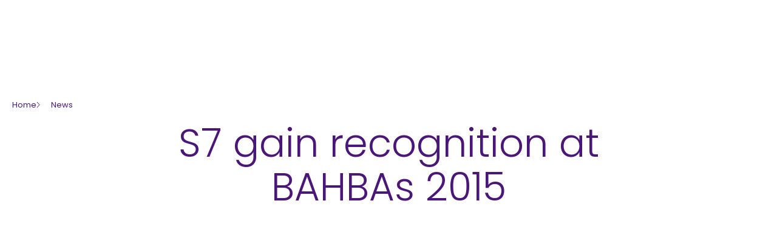

--- FILE ---
content_type: text/html; charset=utf-8
request_url: https://www.searchseven.co.uk/news/bahba-nomination-2015/
body_size: 20230
content:
<!DOCTYPE html><!--GVFWCYwgKo95_8XPDvnPf--><html lang="en" class="scroll-smooth break-words"><head><meta charSet="utf-8"/><meta name="viewport" content="width=device-width, initial-scale=1"/><link rel="preload" href="/_next/static/media/0484562807a97172-s.p.woff2" as="font" crossorigin="" type="font/woff2"/><link rel="preload" href="/_next/static/media/4c285fdca692ea22-s.p.woff2" as="font" crossorigin="" type="font/woff2"/><link rel="preload" href="/_next/static/media/7db6c35d839a711c-s.p.woff2" as="font" crossorigin="" type="font/woff2"/><link rel="preload" href="/_next/static/media/b957ea75a84b6ea7-s.p.woff2" as="font" crossorigin="" type="font/woff2"/><link rel="preload" href="/_next/static/media/eafabf029ad39a43-s.p.woff2" as="font" crossorigin="" type="font/woff2"/><link rel="stylesheet" href="/_next/static/css/021bc20e8009949b.css" data-precedence="next"/><link rel="preload" as="script" fetchPriority="low" href="/_next/static/chunks/webpack-050d7936e6a6acf7.js"/><script src="/_next/static/chunks/4bd1b696-182b6b13bdad92e3.js" async=""></script><script src="/_next/static/chunks/1255-7a7d1ac1223c835a.js" async=""></script><script src="/_next/static/chunks/main-app-c859c9eb0418cd93.js" async=""></script><script src="/_next/static/chunks/c16f53c3-409df1246fc2628c.js" async=""></script><script src="/_next/static/chunks/4599-2646e5b8006e9982.js" async=""></script><script src="/_next/static/chunks/2508-5082e106e68d00a8.js" async=""></script><script src="/_next/static/chunks/7693-740aaf2f83e7aa15.js" async=""></script><script src="/_next/static/chunks/2169-2800c976df2f99a7.js" async=""></script><script src="/_next/static/chunks/4534-1feb91fa9d724e67.js" async=""></script><script src="/_next/static/chunks/8265-9946af2982ff1ed7.js" async=""></script><script src="/_next/static/chunks/120-a5dbbc19dffe2f9a.js" async=""></script><script src="/_next/static/chunks/1329-6a9a6f762aa35b2a.js" async=""></script><script src="/_next/static/chunks/app/news/%5Buid%5D/page-7063a4dce8e82fe4.js" async=""></script><script src="/_next/static/chunks/2631-dbab7b65770df487.js" async=""></script><script src="/_next/static/chunks/app/layout-b097e1724671033b.js" async=""></script><script src="/_next/static/chunks/app/not-found-5e9ab2c49af49a55.js" async=""></script><link rel="preload" href="/improve/js/script.js" as="script"/><link rel="preload" href="https://www.googletagmanager.com/gtm.js?id=GTM-M4X9SQ" as="script"/><meta name="next-size-adjust" content=""/><link rel="preconnect" href="https://use.typekit.net" crossorigin="anonymous"/><link rel="preconnect" href="https://p.typekit.net" crossorigin="anonymous"/><link rel="preconnect" href="https://images.prismic.io" crossorigin="anonymous"/><link rel="dns-prefetch" href="https://cdn.prismic.io"/><title>S7 gain superb recognition at BAHBAs 2015 | Search Seven Blog</title><meta name="description" content="It’s been a big year for us and we were delighted to become a finalist for a Brighton &amp; Hove Business Award for Best Professional Service in Brighton &amp; Hove."/><link rel="canonical" href="https://www.searchseven.co.uk/news/bahba-nomination-2015/"/><meta property="og:title" content="S7 gain superb recognition at BAHBAs 2015 | Search Seven Blog"/><meta property="og:description" content="It’s been a big year for us and we were delighted to become a finalist for a Brighton &amp; Hove Business Award for Best Professional Service in Brighton &amp; Hove."/><meta property="og:url" content="https://www.searchseven.co.uk/news/bahba-nomination-2015/"/><meta property="og:type" content="website"/><meta name="twitter:card" content="summary_large_image"/><meta name="twitter:title" content="S7 gain superb recognition at BAHBAs 2015 | Search Seven Blog"/><meta name="twitter:description" content="It’s been a big year for us and we were delighted to become a finalist for a Brighton &amp; Hove Business Award for Best Professional Service in Brighton &amp; Hove."/><link rel="shortcut icon" href="/favicon/favicon-96x96.png"/><link rel="icon" href="/favicon/favicon.ico"/><link rel="apple-touch-icon" href="/favicon/apple-touch-icon.png"/><noscript><style>
							[style*="opacity: 0"], [style*="opacity:0"] {
								opacity: 1 !important;
								transform: none !important;
							}
						</style></noscript><link rel="stylesheet" href="https://use.typekit.net/fla8jpl.css"/><script src="/_next/static/chunks/polyfills-42372ed130431b0a.js" noModule=""></script></head><body class="min-h-screen font-body antialiased __variable_987f95"><div hidden=""><!--$--><!--/$--></div><div id="skiptocontent"><a href="#main" class="sr-only focus:not-sr-only">skip to main content</a></div><div id="site-container"><header class="motion-safe:brand-animate-all fixed top-0 z-50 w-full font-body text-brand-indigo-500"><div class="inset-x-0 top-0 z-50 flex flex-wrap items-center justify-between py-4 lg:py-8 container max-w-screen-full" style="opacity:0;transform:translateY(-1rem)"><a class="flex items-center text-brand-indigo-600" aria-label="Homepage" href="/"><svg xmlns="http://www.w3.org/2000/svg" viewBox="0 0 301 120" class="hidden h-10 lg:flex lg:h-14"><path fill="currentColor" d="M111.822 91.23c-3.76-1.26-6.98-2.06-6.98-4.56 0-1.7 1.43-3.13 3.13-3.13 2.79 0 4.39 2.4 6.72 3.57.8.36 1.6.63 2.67.63 3.22 0 5.82-2.59 5.82-5.82 0-5.19-7.59-9.56-15.21-9.56-8.59 0-15.19 6.43-15.19 14.21 0 9.65 6.34 12.08 11.53 13.85 3.66 1.26 6.79 2.16 6.79 5.02 0 1.7-1.43 3.13-3.13 3.13-2.86 0-4.2-2.16-6.07-3.66-.99-.8-2.16-1.35-3.76-1.35-3.22 0-5.82 2.59-5.82 5.82 0 5.36 7.52 10.38 15.65 10.38 8.78 0 15.67-6.72 15.67-14.77 0-9.46-6.45-12.06-11.81-13.76zm51.35 10.78c-2.4 0-3.66 1.34-5.46 2.86-1.51 1.26-3.76 2.59-7.06 2.59-6.45 0-11.28-5.36-11.28-12.08s4.92-12.06 11.28-12.06c.99 0 2.5.17 3.13.44l-7.69 8.85c-.99 1.07-1.34 2.42-1.34 3.76 0 3.3 2.6 5.72 5.99 5.72 1.7 0 3.03-.63 4.29-2.06l11.53-13.78c1.26-1.51 1.7-2.86 1.7-4.37 0-1.79-.8-3.59-2.23-4.85-2.5-2.31-8.05-5.36-15.38-5.36-13.87 0-23.87 10.47-23.87 23.7s10.09 23.7 23.87 23.7c7.69 0 13.85-3.3 16.9-6.96 1.17-1.35 1.79-2.86 1.79-4.12 0-3.49-2.69-5.99-6.18-5.99zm45.62-30.32c-1.7 0-3.03.63-4.29 2.06l-19.48 23.26V77.95c0-3.47-2.79-6.26-6.26-6.26s-6.26 2.79-6.26 6.26v34.88c0 3.49 2.77 6.26 6.26 6.26 1.97 0 3.3-.61 4.56-2.04l30.13-35.87c.9-1.16 1.34-2.5 1.34-3.76 0-3.3-2.58-5.72-5.99-5.72zm-17.55-23.77c-2.5 0-3.83 1.53-5.46 2.86-1.6 1.34-3.93 2.59-7.06 2.59-6.35 0-11.26-5.36-11.26-12.08s4.9-12.08 11.26-12.08c3.4 0 5.55 1.35 7.15 2.69 1.62 1.34 2.86 2.69 5.36 2.69 3.49 0 6.18-2.42 6.18-5.91 0-1.24-.63-2.86-1.79-4.2-3.03-3.66-9.39-6.89-16.91-6.89-13.85 0-23.87 10.47-23.87 23.7s10.02 23.7 23.87 23.7c7.69 0 13.87-3.3 16.91-6.96 1.16-1.35 1.79-2.86 1.79-4.12 0-3.49-2.69-5.99-6.18-5.99zM19.772 36.47c-3.76-1.26-6.98-2.06-6.98-4.56 0-1.7 1.43-3.13 3.13-3.13 2.77 0 4.39 2.42 6.72 3.57.8.36 1.6.63 2.67.63 3.22 0 5.82-2.59 5.82-5.8 0-5.19-7.59-9.58-15.21-9.58-8.59 0-15.21 6.45-15.21 14.21 0 9.67 6.35 12.08 11.54 13.87 3.66 1.24 6.79 2.14 6.79 5 0 1.7-1.43 3.13-3.13 3.13-2.86 0-4.2-2.14-6.09-3.66-.97-.8-2.14-1.34-3.74-1.34-3.22 0-5.82 2.59-5.82 5.82 0 5.36 7.52 10.36 15.65 10.36 8.76 0 15.65-6.7 15.65-14.75 0-9.48-6.43-12.08-11.79-13.78zm50.73 11.45c-2.4 0-3.66 1.34-5.44 2.86-1.53 1.26-3.76 2.59-7.08 2.59-6.43 0-11.26-5.36-11.26-12.08s4.92-12.08 11.26-12.08c.99 0 2.52.19 3.13.46l-7.69 8.85c-.97 1.07-1.34 2.4-1.34 3.76 0 3.3 2.6 5.72 5.99 5.72 1.7 0 3.03-.63 4.29-2.06l11.54-13.78c1.24-1.53 1.7-2.86 1.7-4.39 0-1.77-.82-3.57-2.25-4.83-2.5-2.31-8.03-5.36-15.38-5.36-13.85 0-23.87 10.47-23.87 23.7s10.11 23.7 23.87 23.7c7.69 0 13.87-3.3 16.91-6.96 1.16-1.35 1.79-2.86 1.79-4.12 0-3.49-2.69-5.99-6.18-5.99zm47.84-30.32c-2.86 0-5.27 1.89-6.09 4.46-3.66-2.77-8.22-4.46-13.15-4.46-12.59 0-22.08 10.47-22.08 23.7S86.502 65 99.102 65c4.92 0 9.48-1.6 13.15-4.46a6.37 6.37 0 0 0 6.09 4.46c3.49 0 6.26-2.77 6.26-6.26V23.86c0-3.49-2.77-6.26-6.26-6.26m-17.44 35.77c-6.35 0-11.26-5.09-11.26-12.08s4.9-12.08 11.26-12.08 11.18 5.19 11.18 12.08-4.92 12.08-11.18 12.08m50.83-35.77c-12.08 0-21.73 8.76-21.73 22.63v18.51c0 3.49 2.77 6.26 6.26 6.26s6.26-2.77 6.26-6.26V40.23c0-7.42 4.12-11.01 9.22-11.01 3.21 0 5.8-2.58 5.8-5.8s-2.6-5.82-5.8-5.82zm127.97 54.09c-11.54 0-20.57 8.41-20.57 21.03v20.11c0 3.49 2.77 6.26 6.26 6.26s6.26-2.77 6.26-6.26V92.26c0-5.8 3.59-8.93 8.05-8.93s8.05 3.13 8.05 8.93v20.57c0 3.49 2.77 6.26 6.26 6.26s6.26-2.77 6.26-6.26V92.72c0-12.61-9.02-21.03-20.57-21.03"></path><path fill="#FFC50A" d="M260.248 75.62s-4.26-4.96-6.91-7.92l-21.79 25.13c-.95 1.11-1.3 2.48-1.3 3.68 0 3 2.4 5.57 5.57 5.57 1.55 0 3.26-.76 4.29-1.97l20.53-24.04-.38-.46h-.02zm-25.2-10.65h15.97c-2.39-3.42-2.37-7.86.06-11.16h-16.03c-3.01 0-5.4 2.58-5.4 5.67s2.39 5.49 5.4 5.49m38.26-5.53c0 1.47-.61 2.9-1.68 4.06-2.19 2.35-8.45 9.64-8.45 9.64s-6.26-7.29-8.45-9.64c-2.18-2.31-2.25-5.88 0-8.13a5.7 5.7 0 0 1 4.05-1.68 5.8 5.8 0 0 1 4.06 1.68l.36.36.36-.36c2.23-2.23 5.88-2.23 8.11 0a5.71 5.71 0 0 1 1.68 4.06h-.04z"></path><path fill="currentColor" d="M248.481 102.01c-2.42 0-3.66 1.34-5.46 2.86-1.53 1.26-3.76 2.59-7.06 2.59-6.45 0-11.28-5.36-11.28-12.08s4.47-11.54 10.4-12.02l8.99-10.38c-2.33-.78-5.06-1.32-8.11-1.32-13.87 0-23.89 10.47-23.89 23.7s10.11 23.7 23.89 23.7c7.69 0 13.85-3.3 16.91-6.96 1.16-1.35 1.78-2.86 1.78-4.12 0-3.49-2.67-5.99-6.16-5.99v.02zm-18.97-63.84v14.08c1.6-1.39 3.64-2.25 5.9-2.25h6.62V38.63c0-12.61-8.4-21.03-19.23-21.03-3.47 0-6.6.9-9.39 2.42V6.87c0-3.49-2.77-6.26-6.26-6.26s-6.26 2.77-6.26 6.26v51.86c0 3.49 2.77 6.26 6.26 6.26s6.26-2.77 6.26-6.26V38.16c0-5.82 3.59-8.95 8.05-8.95s8.05 3.13 8.05 8.95z"></path></svg><svg xmlns="http://www.w3.org/2000/svg" viewBox="0 0 40 28" class="flex h-10 lg:hidden lg:h-14"><path fill="currentColor" d="m17.561 18.257-2.274 2.624h-.008l-.03.034c-.8.931-1.238 2.142-1.238 3.425q0 .594.13 1.15c-1.506 1.115-3.41 1.782-5.502 1.782-2.327 0-4.567-.717-6.22-1.816-1.658-1.1-2.711-2.57-2.711-4.071 0-1.798 1.45-3.25 3.26-3.25.904 0 1.549.302 2.1.752.257.207.495.435.735.664l.033.032c.25.239.504.48.776.692.547.427 1.176.748 2.031.748a1.926 1.926 0 0 0 1.906-1.904c0-.872-.482-1.44-1.217-1.877-.649-.385-1.51-.677-2.435-.99l-.34-.116c-1.501-.518-3.147-1.118-4.42-2.277-1.266-1.15-2.171-2.863-2.171-5.622 0-3.7 2.626-6.862 6.353-7.803a9.2 9.2 0 0 1 2.32-.292q.48 0 .954.043h.017c1.412.115 2.785.487 3.973 1.029 2.2 1.012 3.727 2.61 3.727 4.342 0 .575-.148 1.113-.409 1.585a3.2 3.2 0 0 1-.88 1.004 3.2 3.2 0 0 1-1.962.663c-.6 0-1.05-.146-1.504-.35a4 4 0 0 1-.53-.313l-.002-.003c-.24-.16-.471-.334-.702-.512l-.085-.066c-.202-.155-.404-.312-.61-.455-.577-.402-1.197-.723-1.98-.723a1.76 1.76 0 0 0-.764.169A1.93 1.93 0 0 0 6.744 8.29c0 .049 0 .091.005.14.06.723.58 1.195 1.32 1.57.603.306 1.374.556 2.207.828q.278.09.562.184c1.49.471 3.11 1.059 4.387 2.145 1.267 1.076 2.205 2.648 2.338 5.099z"></path><path fill="#FFCF21" d="m27.755 7.065-.07.084h-7.91a5.4 5.4 0 0 0 .247-1.635c0-1.71-.782-3.218-2.033-4.431h9.944c-1.316 1.743-1.378 4.13-.178 5.982m5.334 6.154-11.14 13.037c-.56.658-1.494 1.072-2.334 1.072-.989 0-1.85-.465-2.396-1.17a2.9 2.9 0 0 1-.527-1.053 2.8 2.8 0 0 1-.113-.807c0-.345.051-.715.178-1.071q.278-.426.495-.883a.2.2 0 0 1 .036-.047l1.77-2.038 1.219-1.406L29.119 8.66c1.443 1.61 3.759 4.312 3.788 4.345zM40 4.148c-.01.669-.2 1.196-.607 1.693l-4.937 5.776a358 358 0 0 0-3.96-4.53 34 34 0 0 0-.617-.672 2 2 0 0 1-.08-.094 3.2 3.2 0 0 1-.564-.89c-.49-1.145-.294-2.496.644-3.433a3.12 3.12 0 0 1 2.2-.915c.52 0 1.032.127 1.493.38.259.135.499.317.717.531l.116.113.08.08.193-.193a3.1 3.1 0 0 1 2.203-.908c.054 0 .116 0 .175.011a3.07 3.07 0 0 1 2.032.9c.596.608.905 1.367.916 2.151z"></path><path fill="currentColor" d="M29.126 7.13s-.019-.018-.022-.028l-.037.047h.08l-.018-.018h-.003Zm6.933 5.875-1.596 1.805.018.022"></path></svg></a><nav class="hidden grow gap-6 lg:flex" aria-label="Main"><ul class="flex w-full justify-center gap-4 xl:gap-8"><li class="block"><div class="" data-headlessui-state=""><a href="/services" class="group relative flex gap-2 p-4 font-bold text-base text-current capitalize leading-normal" aria-expanded="false" data-headlessui-state=""><div class="flex gap-2 border-transparent border-b-2 hover:border-brand-yellow"><span>Services</span><svg xmlns="http://www.w3.org/2000/svg" viewBox="0 0 24 24" fill="currentColor" aria-hidden="true" data-slot="icon" class="block ui-open:hidden size-6 group-hover:fill-current"><path fill-rule="evenodd" d="M12.53 16.28a.75.75 0 0 1-1.06 0l-7.5-7.5a.75.75 0 0 1 1.06-1.06L12 14.69l6.97-6.97a.75.75 0 1 1 1.06 1.06l-7.5 7.5Z" clip-rule="evenodd"></path></svg><svg xmlns="http://www.w3.org/2000/svg" viewBox="0 0 24 24" fill="currentColor" aria-hidden="true" data-slot="icon" class="ui-open:block hidden size-6 fill-current"><path fill-rule="evenodd" d="M11.47 7.72a.75.75 0 0 1 1.06 0l7.5 7.5a.75.75 0 1 1-1.06 1.06L12 9.31l-6.97 6.97a.75.75 0 0 1-1.06-1.06l7.5-7.5Z" clip-rule="evenodd"></path></svg></div></a></div><span hidden="" style="position:fixed;top:1px;left:1px;width:1px;height:0;padding:0;margin:-1px;overflow:hidden;clip:rect(0, 0, 0, 0);white-space:nowrap;border-width:0;display:none"></span></li><li class="block"><div class="" data-headlessui-state=""><a href="/sectors" class="group relative flex gap-2 p-4 font-bold text-base text-current capitalize leading-normal" aria-expanded="false" data-headlessui-state=""><div class="flex gap-2 border-transparent border-b-2 hover:border-brand-yellow"><span>Sectors</span><svg xmlns="http://www.w3.org/2000/svg" viewBox="0 0 24 24" fill="currentColor" aria-hidden="true" data-slot="icon" class="block ui-open:hidden size-6 group-hover:fill-current"><path fill-rule="evenodd" d="M12.53 16.28a.75.75 0 0 1-1.06 0l-7.5-7.5a.75.75 0 0 1 1.06-1.06L12 14.69l6.97-6.97a.75.75 0 1 1 1.06 1.06l-7.5 7.5Z" clip-rule="evenodd"></path></svg><svg xmlns="http://www.w3.org/2000/svg" viewBox="0 0 24 24" fill="currentColor" aria-hidden="true" data-slot="icon" class="ui-open:block hidden size-6 fill-current"><path fill-rule="evenodd" d="M11.47 7.72a.75.75 0 0 1 1.06 0l7.5 7.5a.75.75 0 1 1-1.06 1.06L12 9.31l-6.97 6.97a.75.75 0 0 1-1.06-1.06l7.5-7.5Z" clip-rule="evenodd"></path></svg></div></a></div><span hidden="" style="position:fixed;top:1px;left:1px;width:1px;height:0;padding:0;margin:-1px;overflow:hidden;clip:rect(0, 0, 0, 0);white-space:nowrap;border-width:0;display:none"></span></li><li class="block"><a class="group relative flex gap-2 p-4 font-bold text-base text-current capitalize leading-normal" href="/case-studies/"><span><span class="border-transparent border-b-2 hover:border-brand-yellow">Our work</span></span></a></li><li class="block"><div class="" data-headlessui-state=""><a href="/insights" class="group relative flex gap-2 p-4 font-bold text-base text-current capitalize leading-normal" aria-expanded="false" data-headlessui-state=""><div class="flex gap-2 border-transparent border-b-2 hover:border-brand-yellow"><span>Insights</span><svg xmlns="http://www.w3.org/2000/svg" viewBox="0 0 24 24" fill="currentColor" aria-hidden="true" data-slot="icon" class="block ui-open:hidden size-6 group-hover:fill-current"><path fill-rule="evenodd" d="M12.53 16.28a.75.75 0 0 1-1.06 0l-7.5-7.5a.75.75 0 0 1 1.06-1.06L12 14.69l6.97-6.97a.75.75 0 1 1 1.06 1.06l-7.5 7.5Z" clip-rule="evenodd"></path></svg><svg xmlns="http://www.w3.org/2000/svg" viewBox="0 0 24 24" fill="currentColor" aria-hidden="true" data-slot="icon" class="ui-open:block hidden size-6 fill-current"><path fill-rule="evenodd" d="M11.47 7.72a.75.75 0 0 1 1.06 0l7.5 7.5a.75.75 0 1 1-1.06 1.06L12 9.31l-6.97 6.97a.75.75 0 0 1-1.06-1.06l7.5-7.5Z" clip-rule="evenodd"></path></svg></div></a></div><span hidden="" style="position:fixed;top:1px;left:1px;width:1px;height:0;padding:0;margin:-1px;overflow:hidden;clip:rect(0, 0, 0, 0);white-space:nowrap;border-width:0;display:none"></span></li><li class="block"><div class="" data-headlessui-state=""><a href="/about" class="group relative flex gap-2 p-4 font-bold text-base text-current capitalize leading-normal" aria-expanded="false" data-headlessui-state=""><div class="flex gap-2 border-transparent border-b-2 hover:border-brand-yellow"><span>About</span><svg xmlns="http://www.w3.org/2000/svg" viewBox="0 0 24 24" fill="currentColor" aria-hidden="true" data-slot="icon" class="block ui-open:hidden size-6 group-hover:fill-current"><path fill-rule="evenodd" d="M12.53 16.28a.75.75 0 0 1-1.06 0l-7.5-7.5a.75.75 0 0 1 1.06-1.06L12 14.69l6.97-6.97a.75.75 0 1 1 1.06 1.06l-7.5 7.5Z" clip-rule="evenodd"></path></svg><svg xmlns="http://www.w3.org/2000/svg" viewBox="0 0 24 24" fill="currentColor" aria-hidden="true" data-slot="icon" class="ui-open:block hidden size-6 fill-current"><path fill-rule="evenodd" d="M11.47 7.72a.75.75 0 0 1 1.06 0l7.5 7.5a.75.75 0 1 1-1.06 1.06L12 9.31l-6.97 6.97a.75.75 0 0 1-1.06-1.06l7.5-7.5Z" clip-rule="evenodd"></path></svg></div></a></div><span hidden="" style="position:fixed;top:1px;left:1px;width:1px;height:0;padding:0;margin:-1px;overflow:hidden;clip:rect(0, 0, 0, 0);white-space:nowrap;border-width:0;display:none"></span></li></ul><div class="flex flex-col items-center sm:flex-row justify-start gap-4 shrink-0"><a class="group overflow-hidden rounded-full border-2 text-center font-semibold text-brand-purple-800 transition ease-in-out relative block border-transparent bg-brand-yellow hover:bg-brand-yellow-400 hover:shadow-primary-yellow focus:border-brand-focus active:border-brand-yellow px-6 py-2 text-base" href="/contact/"><span class="pointer-events-none relative z-10 flex gap-4">Contact</span></a></div></nav><button type="button" id="menubutton" aria-label="Open menu" aria-haspopup="true" class="grow-0 rounded-md bg-brand-indigo p-1 text-white lg:hidden"><svg xmlns="http://www.w3.org/2000/svg" fill="currentColor" viewBox="0 0 24 24" class="size-9"><path fill-rule="evenodd" d="M3 6.75A.75.75 0 0 1 3.75 6h16.5a.75.75 0 0 1 0 1.5H3.75A.75.75 0 0 1 3 6.75M3 12a.75.75 0 0 1 .75-.75h16.5a.75.75 0 0 1 0 1.5H3.75A.75.75 0 0 1 3 12m0 5.25a.75.75 0 0 1 .75-.75h16.5a.75.75 0 0 1 0 1.5H3.75a.75.75 0 0 1-.75-.75" clip-rule="evenodd"></path></svg></button></div></header><main id="main"><section class="page-section bg-white text-brand-indigo"><div class="container max-w-screen-full"><nav aria-label="Breadcrumbs" class="mb-4 block"><ol class="block"><li class="inline-flex items-center gap-2 mr-2 last:mr-0 text-current lg:gap-3 lg:mr-3 xl:gap-4 xl:mr-4"><a class="text-[0.8125rem] capitalize hover:underline p-1 -m-1 text-current" href="/">Home</a><span class="text-[0.8125rem] capitalize hover:underline p-1 -m-1 text-current"><svg xmlns="http://www.w3.org/2000/svg" width="6" height="11" fill="none" class="h-3 w-2 text-current"><path stroke="currentColor" d="m1 10 4-4.5L1 1"></path></svg></span></li><li class="inline-flex items-center gap-2 mr-2 last:mr-0 text-current lg:gap-3 lg:mr-3 xl:gap-4 xl:mr-4"><a class="text-[0.8125rem] capitalize hover:underline p-1 -m-1 text-current" href="/news/">news</a></li></ol></nav><div class="relative z-10 grid w-full gap-8 lg:grid-cols-12 xl:gap-20"><div class="col-span-12 flex flex-col gap-8 lg:col-span-8 lg:col-start-3 lg:gap-12 xl:col-span-8 xl:col-start-3"><h1 class="block text-pretty break-words leading-extra-tight text-5.5xl lg:text-7xl 2xl:text-8xl font-light text-brand-indigo font-heading text-center">S7 gain recognition at BAHBAs 2015</h1></div><div class="col-span-12 flex flex-col gap-8 lg:col-span-8 lg:col-start-3 lg:gap-12 2xl:col-span-6 2xl:col-start-4" style="opacity:0;transform:translateY(-1rem)"><div class="prose-wrapper flex flex-col gap-6"><p class="prose max-w-prose break-words text-base sm:text-lg leading-normal font-normal text-current">It’s been a big year for Search Seven – with our lovely new branding, our soon to be launched new website, and recent award win at the Hove At Your Service Awards, we were delighted to become a finalist for a <a href="http://www.bahba.co.uk/">Brighton &amp; Hove Business Award</a> for Best Professional Service in Brighton &amp; Hove.</p><img alt="" loading="lazy" width="806" height="326" decoding="async" data-nimg="1" class="rounded-4xl" style="color:transparent" sizes="(max-width: 768px) 100vw, 700px" srcSet="/_next/image/?url=https%3A%2F%2Fimages.prismic.io%2Fsearch-seven%2FZ6s-W5bqstJ9-edd_bahba-2015-team-photo-1.jpg%3Fauto%3Dformat%2Ccompress&amp;w=640&amp;q=85 640w, /_next/image/?url=https%3A%2F%2Fimages.prismic.io%2Fsearch-seven%2FZ6s-W5bqstJ9-edd_bahba-2015-team-photo-1.jpg%3Fauto%3Dformat%2Ccompress&amp;w=750&amp;q=85 750w, /_next/image/?url=https%3A%2F%2Fimages.prismic.io%2Fsearch-seven%2FZ6s-W5bqstJ9-edd_bahba-2015-team-photo-1.jpg%3Fauto%3Dformat%2Ccompress&amp;w=828&amp;q=85 828w, /_next/image/?url=https%3A%2F%2Fimages.prismic.io%2Fsearch-seven%2FZ6s-W5bqstJ9-edd_bahba-2015-team-photo-1.jpg%3Fauto%3Dformat%2Ccompress&amp;w=1080&amp;q=85 1080w, /_next/image/?url=https%3A%2F%2Fimages.prismic.io%2Fsearch-seven%2FZ6s-W5bqstJ9-edd_bahba-2015-team-photo-1.jpg%3Fauto%3Dformat%2Ccompress&amp;w=1200&amp;q=85 1200w, /_next/image/?url=https%3A%2F%2Fimages.prismic.io%2Fsearch-seven%2FZ6s-W5bqstJ9-edd_bahba-2015-team-photo-1.jpg%3Fauto%3Dformat%2Ccompress&amp;w=1920&amp;q=85 1920w, /_next/image/?url=https%3A%2F%2Fimages.prismic.io%2Fsearch-seven%2FZ6s-W5bqstJ9-edd_bahba-2015-team-photo-1.jpg%3Fauto%3Dformat%2Ccompress&amp;w=2048&amp;q=85 2048w, /_next/image/?url=https%3A%2F%2Fimages.prismic.io%2Fsearch-seven%2FZ6s-W5bqstJ9-edd_bahba-2015-team-photo-1.jpg%3Fauto%3Dformat%2Ccompress&amp;w=3840&amp;q=85 3840w" src="/_next/image/?url=https%3A%2F%2Fimages.prismic.io%2Fsearch-seven%2FZ6s-W5bqstJ9-edd_bahba-2015-team-photo-1.jpg%3Fauto%3Dformat%2Ccompress&amp;w=3840&amp;q=85"/><p class="prose max-w-prose break-words text-base sm:text-lg leading-normal font-normal text-current">This is was a brilliant recognition for Search Seven, and a testament to the hard work we have been putting in, to not only provide a great service to our clients, but also to our local community whereby we pledge up to 7% of our profits to charities and community projects every year. The BAHBAs is the biggest celebration of business success in Brighton so we were thrilled to be recognised for Best Professional Service.</p><p class="prose max-w-prose break-words text-base sm:text-lg leading-normal font-normal text-current">It was a fun-filled evening in which we were treated to a tasty afternoon tea listening to the sounds of the Brighton Gay Men’s Chorus followed by Brighton’s very own Stephen Grant (KOMEDIA) presenting the awards. The drinks very much flowed and it was a great opportunity to come together and celebrate all things local. Special congratulations to the fantastic Brighton Fringe, Kitchen Store and Organic Roofs on your awards, and we are hoping that this marks a real turning point for Search Seven as we approach 2016 with big plans ahead! View our <a href="https://www.searchseven.co.uk/about/awards/">awards page</a> to see some of the notable work we do for our clients and local community</p></div></div></div></div></section><div class="page-section relative z-0 flex flex-col"><div class="h-40 lg:h-48 xl:h-56 bg-brand-indigo"><div class="h-20 lg:h-24 xl:h-28 rounded-br-full bg-white"></div></div></div></main><footer id="footer-_S_2_" class="bg-brand-purple-gradient-to-b pb-14 text-white"><div class="rounded-3xl container max-w-screen-full" style="opacity:0;transform:translateY(-1rem)"><div class="mx-0 mt-0 mb-10 flex flex-col items-center justify-center gap-10 lg:mx-24 lg:mt-0 lg:mb-10"><div class="flex flex-col justify-center gap-2 text-center"><h3 class="block text-pretty break-words leading-extra-tight text-2.5xl lg:text-4.5xl 2xl:text-5xl font-bold text-brand-yellow font-heading">Search Seven Newsletter</h3><p class="text-base sm:text-lg leading-normal font-normal text-brand-yellow">Keep updated with the latest news from Search Seven and our trusted partners</p></div><form class="flex w-full items-center justify-center px-0 lg:px-40"><div class="relative flex w-full rounded-full"><div class="mx-0 flex w-full flex-col"><label for="newsletter-email" class="sr-only">Email address</label><input type="email" class="flex h-14 w-full rounded-4xl border-slate-200 bg-white px-6 py-2 text-brand-indigo text-lg ring-offset-white file:border-0 file:bg-transparent file:font-medium file:text-sm placeholder:text-brand-neutral-300 focus-visible:outline-none focus-visible:ring-2 focus-visible:ring-slate-950 focus-visible:ring-offset-2 disabled:cursor-not-allowed disabled:opacity-50 w-full bg-transparent px-4 placeholder:text-gray-400 focus:outline-none" id="newsletter-email" placeholder="your email" aria-invalid="false" name="email"/></div><button class="group overflow-hidden rounded-full border-2 text-center font-semibold text-brand-purple-800 transition ease-in-out border-none bg-brand-purple text-white hover:bg-brand-purple hover:shadow-primary-purple active:border-brand-indigo px-6 py-2 text-base absolute right-4 flex h-8 translate-y-3 items-center rounded-full px-3 text-white lg:right-8" aria-label="Submit"><svg aria-hidden="true" focusable="false" xmlns="http://www.w3.org/2000/svg" class="size-5" fill="none" viewBox="0 0 24 24" stroke="currentColor"><path stroke-linecap="round" stroke-linejoin="round" stroke-width="2" d="M14 5l7 7m0 0l-7 7m7-7H3"></path></svg></button></div></form></div><div class="flex flex-col gap-12 rounded-3xl bg-brand-indigo px-12 py-16 sm:grid lg:px-28"><svg xmlns="http://www.w3.org/2000/svg" viewBox="0 0 301 120" class="h-20 text-white"><path fill="currentColor" d="M111.822 91.23c-3.76-1.26-6.98-2.06-6.98-4.56 0-1.7 1.43-3.13 3.13-3.13 2.79 0 4.39 2.4 6.72 3.57.8.36 1.6.63 2.67.63 3.22 0 5.82-2.59 5.82-5.82 0-5.19-7.59-9.56-15.21-9.56-8.59 0-15.19 6.43-15.19 14.21 0 9.65 6.34 12.08 11.53 13.85 3.66 1.26 6.79 2.16 6.79 5.02 0 1.7-1.43 3.13-3.13 3.13-2.86 0-4.2-2.16-6.07-3.66-.99-.8-2.16-1.35-3.76-1.35-3.22 0-5.82 2.59-5.82 5.82 0 5.36 7.52 10.38 15.65 10.38 8.78 0 15.67-6.72 15.67-14.77 0-9.46-6.45-12.06-11.81-13.76zm51.35 10.78c-2.4 0-3.66 1.34-5.46 2.86-1.51 1.26-3.76 2.59-7.06 2.59-6.45 0-11.28-5.36-11.28-12.08s4.92-12.06 11.28-12.06c.99 0 2.5.17 3.13.44l-7.69 8.85c-.99 1.07-1.34 2.42-1.34 3.76 0 3.3 2.6 5.72 5.99 5.72 1.7 0 3.03-.63 4.29-2.06l11.53-13.78c1.26-1.51 1.7-2.86 1.7-4.37 0-1.79-.8-3.59-2.23-4.85-2.5-2.31-8.05-5.36-15.38-5.36-13.87 0-23.87 10.47-23.87 23.7s10.09 23.7 23.87 23.7c7.69 0 13.85-3.3 16.9-6.96 1.17-1.35 1.79-2.86 1.79-4.12 0-3.49-2.69-5.99-6.18-5.99zm45.62-30.32c-1.7 0-3.03.63-4.29 2.06l-19.48 23.26V77.95c0-3.47-2.79-6.26-6.26-6.26s-6.26 2.79-6.26 6.26v34.88c0 3.49 2.77 6.26 6.26 6.26 1.97 0 3.3-.61 4.56-2.04l30.13-35.87c.9-1.16 1.34-2.5 1.34-3.76 0-3.3-2.58-5.72-5.99-5.72zm-17.55-23.77c-2.5 0-3.83 1.53-5.46 2.86-1.6 1.34-3.93 2.59-7.06 2.59-6.35 0-11.26-5.36-11.26-12.08s4.9-12.08 11.26-12.08c3.4 0 5.55 1.35 7.15 2.69 1.62 1.34 2.86 2.69 5.36 2.69 3.49 0 6.18-2.42 6.18-5.91 0-1.24-.63-2.86-1.79-4.2-3.03-3.66-9.39-6.89-16.91-6.89-13.85 0-23.87 10.47-23.87 23.7s10.02 23.7 23.87 23.7c7.69 0 13.87-3.3 16.91-6.96 1.16-1.35 1.79-2.86 1.79-4.12 0-3.49-2.69-5.99-6.18-5.99zM19.772 36.47c-3.76-1.26-6.98-2.06-6.98-4.56 0-1.7 1.43-3.13 3.13-3.13 2.77 0 4.39 2.42 6.72 3.57.8.36 1.6.63 2.67.63 3.22 0 5.82-2.59 5.82-5.8 0-5.19-7.59-9.58-15.21-9.58-8.59 0-15.21 6.45-15.21 14.21 0 9.67 6.35 12.08 11.54 13.87 3.66 1.24 6.79 2.14 6.79 5 0 1.7-1.43 3.13-3.13 3.13-2.86 0-4.2-2.14-6.09-3.66-.97-.8-2.14-1.34-3.74-1.34-3.22 0-5.82 2.59-5.82 5.82 0 5.36 7.52 10.36 15.65 10.36 8.76 0 15.65-6.7 15.65-14.75 0-9.48-6.43-12.08-11.79-13.78zm50.73 11.45c-2.4 0-3.66 1.34-5.44 2.86-1.53 1.26-3.76 2.59-7.08 2.59-6.43 0-11.26-5.36-11.26-12.08s4.92-12.08 11.26-12.08c.99 0 2.52.19 3.13.46l-7.69 8.85c-.97 1.07-1.34 2.4-1.34 3.76 0 3.3 2.6 5.72 5.99 5.72 1.7 0 3.03-.63 4.29-2.06l11.54-13.78c1.24-1.53 1.7-2.86 1.7-4.39 0-1.77-.82-3.57-2.25-4.83-2.5-2.31-8.03-5.36-15.38-5.36-13.85 0-23.87 10.47-23.87 23.7s10.11 23.7 23.87 23.7c7.69 0 13.87-3.3 16.91-6.96 1.16-1.35 1.79-2.86 1.79-4.12 0-3.49-2.69-5.99-6.18-5.99zm47.84-30.32c-2.86 0-5.27 1.89-6.09 4.46-3.66-2.77-8.22-4.46-13.15-4.46-12.59 0-22.08 10.47-22.08 23.7S86.502 65 99.102 65c4.92 0 9.48-1.6 13.15-4.46a6.37 6.37 0 0 0 6.09 4.46c3.49 0 6.26-2.77 6.26-6.26V23.86c0-3.49-2.77-6.26-6.26-6.26m-17.44 35.77c-6.35 0-11.26-5.09-11.26-12.08s4.9-12.08 11.26-12.08 11.18 5.19 11.18 12.08-4.92 12.08-11.18 12.08m50.83-35.77c-12.08 0-21.73 8.76-21.73 22.63v18.51c0 3.49 2.77 6.26 6.26 6.26s6.26-2.77 6.26-6.26V40.23c0-7.42 4.12-11.01 9.22-11.01 3.21 0 5.8-2.58 5.8-5.8s-2.6-5.82-5.8-5.82zm127.97 54.09c-11.54 0-20.57 8.41-20.57 21.03v20.11c0 3.49 2.77 6.26 6.26 6.26s6.26-2.77 6.26-6.26V92.26c0-5.8 3.59-8.93 8.05-8.93s8.05 3.13 8.05 8.93v20.57c0 3.49 2.77 6.26 6.26 6.26s6.26-2.77 6.26-6.26V92.72c0-12.61-9.02-21.03-20.57-21.03"></path><path fill="#FFC50A" d="M260.248 75.62s-4.26-4.96-6.91-7.92l-21.79 25.13c-.95 1.11-1.3 2.48-1.3 3.68 0 3 2.4 5.57 5.57 5.57 1.55 0 3.26-.76 4.29-1.97l20.53-24.04-.38-.46h-.02zm-25.2-10.65h15.97c-2.39-3.42-2.37-7.86.06-11.16h-16.03c-3.01 0-5.4 2.58-5.4 5.67s2.39 5.49 5.4 5.49m38.26-5.53c0 1.47-.61 2.9-1.68 4.06-2.19 2.35-8.45 9.64-8.45 9.64s-6.26-7.29-8.45-9.64c-2.18-2.31-2.25-5.88 0-8.13a5.7 5.7 0 0 1 4.05-1.68 5.8 5.8 0 0 1 4.06 1.68l.36.36.36-.36c2.23-2.23 5.88-2.23 8.11 0a5.71 5.71 0 0 1 1.68 4.06h-.04z"></path><path fill="currentColor" d="M248.481 102.01c-2.42 0-3.66 1.34-5.46 2.86-1.53 1.26-3.76 2.59-7.06 2.59-6.45 0-11.28-5.36-11.28-12.08s4.47-11.54 10.4-12.02l8.99-10.38c-2.33-.78-5.06-1.32-8.11-1.32-13.87 0-23.89 10.47-23.89 23.7s10.11 23.7 23.89 23.7c7.69 0 13.85-3.3 16.91-6.96 1.16-1.35 1.78-2.86 1.78-4.12 0-3.49-2.67-5.99-6.16-5.99v.02zm-18.97-63.84v14.08c1.6-1.39 3.64-2.25 5.9-2.25h6.62V38.63c0-12.61-8.4-21.03-19.23-21.03-3.47 0-6.6.9-9.39 2.42V6.87c0-3.49-2.77-6.26-6.26-6.26s-6.26 2.77-6.26 6.26v51.86c0 3.49 2.77 6.26 6.26 6.26s6.26-2.77 6.26-6.26V38.16c0-5.82 3.59-8.95 8.05-8.95s8.05 3.13 8.05 8.95z"></path></svg><div class="flex flex-col justify-between gap-10 lg:flex-row"><div class="flex flex-1 flex-col justify-end gap-6 lg:gap-10"><ul class="flex flex-wrap justify-start gap-4 text-white md:justify-start"><li class="flex flex-col gap-2"><p class="text-sm leading-normal font-semibold text-current">Microsoft Partner</p><img alt="Microsoft Advertising Partner badge." loading="lazy" width="140" height="52" decoding="async" data-nimg="1" class="bg-white" style="color:transparent" srcSet="https://images.prismic.io/search-seven/Z8bpgBsAHJWomF2X_2024-Partner-Program-Badge-Partner.png?auto=format%2Ccompress&amp;rect=1%2C0%2C277%2C96&amp;w=256&amp;fit=max 1x, https://images.prismic.io/search-seven/Z8bpgBsAHJWomF2X_2024-Partner-Program-Badge-Partner.png?auto=format%2Ccompress&amp;rect=1%2C0%2C277%2C96&amp;w=384&amp;fit=max 2x" src="https://images.prismic.io/search-seven/Z8bpgBsAHJWomF2X_2024-Partner-Program-Badge-Partner.png?auto=format%2Ccompress&amp;rect=1%2C0%2C277%2C96&amp;w=384&amp;fit=max"/></li><li class="flex flex-col gap-2"><p class="text-sm leading-normal font-semibold text-current">Google Partner</p><img alt="Google Partner badge." loading="lazy" width="140" height="52" decoding="async" data-nimg="1" class="bg-white" style="color:transparent" srcSet="https://images.prismic.io/search-seven/Z8bpgRsAHJWomF2Y_google.png?auto=format%2Ccompress&amp;rect=0%2C0%2C220%2C82&amp;w=256&amp;fit=max 1x, https://images.prismic.io/search-seven/Z8bpgRsAHJWomF2Y_google.png?auto=format%2Ccompress&amp;rect=0%2C0%2C220%2C82&amp;w=384&amp;fit=max 2x" src="https://images.prismic.io/search-seven/Z8bpgRsAHJWomF2Y_google.png?auto=format%2Ccompress&amp;rect=0%2C0%2C220%2C82&amp;w=384&amp;fit=max"/></li></ul></div><div class="flex flex-1 flex-col justify-end gap-6 lg:gap-10"><ul class="flex flex-col justify-start gap-4 text-white"><li><a class="transition-all duration-300 hover:border-brand-yellow hover:border-b-2 hover:text-brand-yellow" href="/services/">Services</a></li><li><a class="transition-all duration-300 hover:border-brand-yellow hover:border-b-2 hover:text-brand-yellow" href="/sectors/">Sectors</a></li><li><a class="transition-all duration-300 hover:border-brand-yellow hover:border-b-2 hover:text-brand-yellow" href="/case-studies/">Our Work</a></li><li><a class="transition-all duration-300 hover:border-brand-yellow hover:border-b-2 hover:text-brand-yellow" href="/insights/">Insights</a></li><li><a class="transition-all duration-300 hover:border-brand-yellow hover:border-b-2 hover:text-brand-yellow" href="/campaigns/share177-charity-campaign/">Charity Campaign</a></li><li><a class="transition-all duration-300 hover:border-brand-yellow hover:border-b-2 hover:text-brand-yellow" href="/partner/">Partner</a></li></ul></div><div class="flex flex-1 flex-col justify-end gap-6 lg:gap-10"><ul class="flex flex-col justify-start gap-4 text-white"><li class="first:text-brand-yellow"><a class="transition-all duration-300 hover:border-brand-yellow hover:border-b-2 hover:text-brand-yellow" href="/contact/">Contact</a></li><li class="first:text-brand-yellow"><a class="transition-all duration-300 hover:border-brand-yellow hover:border-b-2 hover:text-brand-yellow" href="/about/">About</a></li><li class="first:text-brand-yellow"><a class="transition-all duration-300 hover:border-brand-yellow hover:border-b-2 hover:text-brand-yellow" href="/privacy-policy/">Privacy Policy</a></li><li class="first:text-brand-yellow"><a class="transition-all duration-300 hover:border-brand-yellow hover:border-b-2 hover:text-brand-yellow" href="/terms/">Terms of use</a></li></ul></div><div class="flex flex-1 flex-col justify-end gap-6 lg:gap-10"><div class="flex flex-col gap-2"><p class="text-base sm:text-lg leading-normal font-bold text-brand-yellow">Follow us</p><ul class="flex flex-wrap justify-start gap-2 md:justify-start text-white"><li><a href="https://www.linkedin.com/company/searchseven/posts/?feedView=all" target="_blank" rel="noopener noreferrer" class="transition-colors hover:text-brand-yellow" aria-label="Follow Search Seven on LinkedIn"><svg xmlns="http://www.w3.org/2000/svg" viewBox="0 0 24 24" class="size-7"><path fill="currentColor" d="M20.447 20.452h-3.554v-5.569c0-1.328-.027-3.037-1.852-3.037-1.853 0-2.136 1.445-2.136 2.939v5.667H9.351V9h3.414v1.561h.046c.477-.9 1.637-1.85 3.37-1.85 3.601 0 4.267 2.37 4.267 5.455v6.286zM5.337 7.433a2.06 2.06 0 0 1-2.063-2.065 2.064 2.064 0 1 1 2.063 2.065m1.782 13.019H3.555V9h3.564zM22.225 0H1.771C.792 0 0 .774 0 1.729v20.542C0 23.227.792 24 1.771 24h20.451C23.2 24 24 23.227 24 22.271V1.729C24 .774 23.2 0 22.222 0z"></path></svg></a></li><li><a href="https://www.facebook.com/searchse7en" target="_blank" rel="noopener noreferrer" class="transition-colors hover:text-brand-yellow" aria-label="Follow Search Seven on Facebook"><svg xmlns="http://www.w3.org/2000/svg" viewBox="0 0 24 24" class="size-7"><path fill="currentColor" d="M9.101 23.691v-7.98H6.627v-3.667h2.474v-1.58c0-4.085 1.848-5.978 5.858-5.978.401 0 .955.042 1.468.103a9 9 0 0 1 1.141.195v3.325a9 9 0 0 0-.653-.036 27 27 0 0 0-.733-.009c-.707 0-1.259.096-1.675.309a1.7 1.7 0 0 0-.679.622c-.258.42-.374.995-.374 1.752v1.297h3.919l-.386 2.103-.287 1.564h-3.246v8.245C19.396 23.238 24 18.179 24 12.044c0-6.627-5.373-12-12-12s-12 5.373-12 12c0 5.628 3.874 10.35 9.101 11.647"></path></svg></a></li><li><a href="https://x.com/SearchSeven" target="_blank" rel="noopener noreferrer" class="transition-colors hover:text-brand-yellow" aria-label="Follow Search Seven on Twitter"><svg xmlns="http://www.w3.org/2000/svg" viewBox="0 0 24 24" class="size-7"><path fill="currentColor" d="M18.901 1.153h3.68l-8.04 9.19L24 22.846h-7.406l-5.8-7.584-6.638 7.584H.474l8.6-9.83L0 1.154h7.594l5.243 6.932ZM17.61 20.644h2.039L6.486 3.24H4.298Z"></path></svg></a></li><li><a href="https://www.youtube.com/c/SearchsevenUk" target="_blank" rel="noopener noreferrer" class="transition-colors hover:text-brand-yellow" aria-label="Follow Search Seven on YouTube"><svg xmlns="http://www.w3.org/2000/svg" viewBox="0 0 24 24" class="size-7"><path fill="currentColor" d="M23.498 6.186a3.02 3.02 0 0 0-2.122-2.136C19.505 3.545 12 3.545 12 3.545s-7.505 0-9.377.505A3.02 3.02 0 0 0 .502 6.186C0 8.07 0 12 0 12s0 3.93.502 5.814a3.02 3.02 0 0 0 2.122 2.136c1.871.505 9.376.505 9.376.505s7.505 0 9.377-.505a3.02 3.02 0 0 0 2.122-2.136C24 15.93 24 12 24 12s0-3.93-.502-5.814M9.545 15.568V8.432L15.818 12z"></path></svg></a></li><li><a href="https://www.instagram.com/searchsevenuk/" target="_blank" rel="noopener noreferrer" class="transition-colors hover:text-brand-yellow" aria-label="Follow Search Seven on Instagram"><svg xmlns="http://www.w3.org/2000/svg" viewBox="0 0 24 24" class="size-7"><path fill="currentColor" d="M7.03.084c-1.277.06-2.149.264-2.91.563a5.9 5.9 0 0 0-2.124 1.388 5.9 5.9 0 0 0-1.38 2.127C.321 4.926.12 5.8.064 7.076s-.069 1.688-.063 4.947.021 3.667.083 4.947c.061 1.277.264 2.149.563 2.911.308.789.72 1.457 1.388 2.123a5.9 5.9 0 0 0 2.129 1.38c.763.295 1.636.496 2.913.552 1.278.056 1.689.069 4.947.063s3.668-.021 4.947-.082c1.28-.06 2.147-.265 2.91-.563a5.9 5.9 0 0 0 2.123-1.388 5.9 5.9 0 0 0 1.38-2.129c.295-.763.496-1.636.551-2.912.056-1.28.07-1.69.063-4.948-.006-3.258-.02-3.667-.081-4.947-.06-1.28-.264-2.148-.564-2.911a5.9 5.9 0 0 0-1.387-2.123 5.86 5.86 0 0 0-2.128-1.38C19.074.322 18.202.12 16.924.066 15.647.009 15.236-.006 11.977 0S8.31.021 7.03.084m.14 21.693c-1.17-.05-1.805-.245-2.228-.408a3.7 3.7 0 0 1-1.382-.895 3.7 3.7 0 0 1-.9-1.378c-.165-.423-.363-1.058-.417-2.228-.06-1.264-.072-1.644-.08-4.848-.006-3.204.006-3.583.061-4.848.05-1.169.246-1.805.408-2.228.216-.561.477-.96.895-1.382a3.7 3.7 0 0 1 1.379-.9c.423-.165 1.057-.361 2.227-.417 1.265-.06 1.644-.072 4.848-.08 3.203-.006 3.583.006 4.85.062 1.168.05 1.804.244 2.227.408.56.216.96.475 1.382.895s.681.817.9 1.378c.165.422.362 1.056.417 2.227.06 1.265.074 1.645.08 4.848.005 3.203-.006 3.583-.061 4.848-.051 1.17-.245 1.805-.408 2.23-.216.56-.477.96-.896 1.38a3.7 3.7 0 0 1-1.378.9c-.422.165-1.058.362-2.226.418-1.266.06-1.645.072-4.85.079s-3.582-.006-4.848-.06m9.783-16.192a1.44 1.44 0 1 0 1.437-1.442 1.44 1.44 0 0 0-1.437 1.442M5.839 12.012a6.161 6.161 0 1 0 12.323-.024 6.162 6.162 0 0 0-12.323.024M8 12.008A4 4 0 1 1 12.008 16 4 4 0 0 1 8 12.008"></path></svg></a></li></ul></div><p class="flex min-w-[200px] flex-col gap-2 text-xs"><span>Copyright © <!-- -->2026<!-- --> <!-- -->Search Seven.</span><span>Website by<!-- --> <a href="https://majordigital.com" class="hover:underline">MAJOR</a>.</span></p></div><div class="flex flex-col justify-end"><a href="#main" class="group overflow-hidden rounded-full border-2 text-center font-semibold text-brand-purple-800 transition ease-in-out relative block text-brand-yellow hover:text-brand-yellow px-6 py-2 text-base group !p-0 flex border-none transition-transform duration-300" aria-label="Scroll to top"><span class="pointer-events-none relative z-10 flex gap-4"><svg xmlns="http://www.w3.org/2000/svg" fill="none" viewBox="0 0 32 109" class="flex size-24 shrink-0 text-brand-yellow transition-transform duration-300 ease-in-out group-hover:translate-y-[-10px] group-hover:scale-150"><g filter="url(#arrowUp_svg__a)"><path fill="#FFC50A" d="M14.5 102.58a1.5 1.5 0 1 0 3 0zm2.56-61.06a1.5 1.5 0 0 0-2.12 0l-9.547 9.545a1.5 1.5 0 1 0 2.122 2.122L16 44.702l8.485 8.485a1.5 1.5 0 1 0 2.122-2.121zm.44 61.06v-60h-3v60z"></path></g><defs><filter id="arrowUp_svg__a" width="30.092" height="71" x="0.954" y="37.08" color-interpolation-filters="sRGB" filterUnits="userSpaceOnUse"><feFlood flood-opacity="0" result="BackgroundImageFix"></feFlood><feColorMatrix in="SourceAlpha" values="0 0 0 0 0 0 0 0 0 0 0 0 0 0 0 0 0 0 127 0"></feColorMatrix><feOffset></feOffset><feGaussianBlur stdDeviation="2"></feGaussianBlur><feColorMatrix values="0 0 0 0 1 0 0 0 0 0.772549 0 0 0 0 0.0392157 0 0 0 1 0"></feColorMatrix><feBlend in2="BackgroundImageFix" mode="screen" result="effect1_dropShadow_2184_1690"></feBlend><feBlend in="SourceGraphic" in2="effect1_dropShadow_2184_1690" result="shape"></feBlend></filter></defs></svg></span></a></div></div></div></div></footer><!--$--><!--/$--></div><script src="/_next/static/chunks/webpack-050d7936e6a6acf7.js" id="_R_" async=""></script><script>(self.__next_f=self.__next_f||[]).push([0])</script><script>self.__next_f.push([1,"1:\"$Sreact.fragment\"\n3:I[9766,[],\"\"]\n4:I[98924,[],\"\"]\n6:I[24431,[],\"OutletBoundary\"]\n8:I[15278,[],\"AsyncMetadataOutlet\"]\na:I[24431,[],\"ViewportBoundary\"]\nc:I[24431,[],\"MetadataBoundary\"]\nd:\"$Sreact.suspense\"\nf:I[57150,[],\"\"]\n:HL[\"/_next/static/media/0484562807a97172-s.p.woff2\",\"font\",{\"crossOrigin\":\"\",\"type\":\"font/woff2\"}]\n:HL[\"/_next/static/media/4c285fdca692ea22-s.p.woff2\",\"font\",{\"crossOrigin\":\"\",\"type\":\"font/woff2\"}]\n:HL[\"/_next/static/media/7db6c35d839a711c-s.p.woff2\",\"font\",{\"crossOrigin\":\"\",\"type\":\"font/woff2\"}]\n:HL[\"/_next/static/media/b957ea75a84b6ea7-s.p.woff2\",\"font\",{\"crossOrigin\":\"\",\"type\":\"font/woff2\"}]\n:HL[\"/_next/static/media/eafabf029ad39a43-s.p.woff2\",\"font\",{\"crossOrigin\":\"\",\"type\":\"font/woff2\"}]\n:HL[\"/_next/static/css/021bc20e8009949b.css\",\"style\"]\n"])</script><script>self.__next_f.push([1,"0:{\"P\":null,\"b\":\"GVFWCYwgKo95-8XPDvnPf\",\"p\":\"\",\"c\":[\"\",\"news\",\"bahba-nomination-2015\",\"\"],\"i\":false,\"f\":[[[\"\",{\"children\":[\"news\",{\"children\":[[\"uid\",\"bahba-nomination-2015\",\"d\"],{\"children\":[\"__PAGE__\",{}]}]}]},\"$undefined\",\"$undefined\",true],[\"\",[\"$\",\"$1\",\"c\",{\"children\":[[[\"$\",\"link\",\"0\",{\"rel\":\"stylesheet\",\"href\":\"/_next/static/css/021bc20e8009949b.css\",\"precedence\":\"next\",\"crossOrigin\":\"$undefined\",\"nonce\":\"$undefined\"}]],\"$L2\"]}],{\"children\":[\"news\",[\"$\",\"$1\",\"c\",{\"children\":[null,[\"$\",\"$L3\",null,{\"parallelRouterKey\":\"children\",\"error\":\"$undefined\",\"errorStyles\":\"$undefined\",\"errorScripts\":\"$undefined\",\"template\":[\"$\",\"$L4\",null,{}],\"templateStyles\":\"$undefined\",\"templateScripts\":\"$undefined\",\"notFound\":\"$undefined\",\"forbidden\":\"$undefined\",\"unauthorized\":\"$undefined\"}]]}],{\"children\":[[\"uid\",\"bahba-nomination-2015\",\"d\"],[\"$\",\"$1\",\"c\",{\"children\":[null,[\"$\",\"$L3\",null,{\"parallelRouterKey\":\"children\",\"error\":\"$undefined\",\"errorStyles\":\"$undefined\",\"errorScripts\":\"$undefined\",\"template\":[\"$\",\"$L4\",null,{}],\"templateStyles\":\"$undefined\",\"templateScripts\":\"$undefined\",\"notFound\":\"$undefined\",\"forbidden\":\"$undefined\",\"unauthorized\":\"$undefined\"}]]}],{\"children\":[\"__PAGE__\",[\"$\",\"$1\",\"c\",{\"children\":[\"$L5\",null,[\"$\",\"$L6\",null,{\"children\":[\"$L7\",[\"$\",\"$L8\",null,{\"promise\":\"$@9\"}]]}]]}],{},null,false]},null,false]},null,false]},null,false],[\"$\",\"$1\",\"h\",{\"children\":[null,[[\"$\",\"$La\",null,{\"children\":\"$Lb\"}],[\"$\",\"meta\",null,{\"name\":\"next-size-adjust\",\"content\":\"\"}]],[\"$\",\"$Lc\",null,{\"children\":[\"$\",\"div\",null,{\"hidden\":true,\"children\":[\"$\",\"$d\",null,{\"fallback\":null,\"children\":\"$Le\"}]}]}]]}],false]],\"m\":\"$undefined\",\"G\":[\"$f\",[]],\"s\":false,\"S\":true}\n"])</script><script>self.__next_f.push([1,"10:I[41402,[\"2545\",\"static/chunks/c16f53c3-409df1246fc2628c.js\",\"4599\",\"static/chunks/4599-2646e5b8006e9982.js\",\"2508\",\"static/chunks/2508-5082e106e68d00a8.js\",\"7693\",\"static/chunks/7693-740aaf2f83e7aa15.js\",\"2169\",\"static/chunks/2169-2800c976df2f99a7.js\",\"4534\",\"static/chunks/4534-1feb91fa9d724e67.js\",\"8265\",\"static/chunks/8265-9946af2982ff1ed7.js\",\"120\",\"static/chunks/120-a5dbbc19dffe2f9a.js\",\"1329\",\"static/chunks/1329-6a9a6f762aa35b2a.js\",\"1563\",\"static/chunks/app/news/%5Buid%5D/page-7063a4dce8e82fe4.js\"],\"\"]\n11:I[92471,[\"4599\",\"static/chunks/4599-2646e5b8006e9982.js\",\"2508\",\"static/chunks/2508-5082e106e68d00a8.js\",\"2631\",\"static/chunks/2631-dbab7b65770df487.js\",\"7177\",\"static/chunks/app/layout-b097e1724671033b.js\"],\"default\"]\n12:I[2566,[\"4599\",\"static/chunks/4599-2646e5b8006e9982.js\",\"2508\",\"static/chunks/2508-5082e106e68d00a8.js\",\"2631\",\"static/chunks/2631-dbab7b65770df487.js\",\"7177\",\"static/chunks/app/layout-b097e1724671033b.js\"],\"CookiePopup\"]\n14:I[52619,[\"2545\",\"static/chunks/c16f53c3-409df1246fc2628c.js\",\"4599\",\"static/chunks/4599-2646e5b8006e9982.js\",\"2508\",\"static/chunks/2508-5082e106e68d00a8.js\",\"7693\",\"static/chunks/7693-740aaf2f83e7aa15.js\",\"2169\",\"static/chunks/2169-2800c976df2f99a7.js\",\"4534\",\"static/chunks/4534-1feb91fa9d724e67.js\",\"8265\",\"static/chunks/8265-9946af2982ff1ed7.js\",\"120\",\"static/chunks/120-a5dbbc19dffe2f9a.js\",\"1329\",\"static/chunks/1329-6a9a6f762aa35b2a.js\",\"1563\",\"static/chunks/app/news/%5Buid%5D/page-7063a4dce8e82fe4.js\"],\"\"]\n15:I[89632,[\"2545\",\"static/chunks/c16f53c3-409df1246fc2628c.js\",\"4599\",\"static/chunks/4599-2646e5b8006e9982.js\",\"2508\",\"static/chunks/2508-5082e106e68d00a8.js\",\"7693\",\"static/chunks/7693-740aaf2f83e7aa15.js\",\"2169\",\"static/chunks/2169-2800c976df2f99a7.js\",\"8265\",\"static/chunks/8265-9946af2982ff1ed7.js\",\"120\",\"static/chunks/120-a5dbbc19dffe2f9a.js\",\"4345\",\"static/chunks/app/not-found-5e9ab2c49af49a55.js\"],\"default\"]\n"])</script><script>self.__next_f.push([1,"2:[[\"$\",\"$L10\",null,{\"async\":true,\"defer\":true,\"data-api\":\"/improve/api/event/\",\"data-domain\":\"searchseven.co.uk\",\"data-exclude\":\"$undefined\",\"src\":\"/improve/js/script.js\",\"integrity\":\"$undefined\",\"crossOrigin\":\"$undefined\"}],[\"$\",\"$L10\",null,{\"id\":\"next-plausible-init\",\"dangerouslySetInnerHTML\":{\"__html\":\"window.plausible = window.plausible || function() { (window.plausible.q = window.plausible.q || []).push(arguments) }\"},\"nonce\":\"$undefined\"}],[\"$\",\"html\",null,{\"lang\":\"en\",\"className\":\"scroll-smooth break-words\",\"children\":[[\"$\",\"head\",null,{\"children\":[[\"$\",\"noscript\",null,{\"children\":[\"$\",\"style\",null,{\"children\":\"\\n\\t\\t\\t\\t\\t\\t\\t[style*=\\\"opacity: 0\\\"], [style*=\\\"opacity:0\\\"] {\\n\\t\\t\\t\\t\\t\\t\\t\\topacity: 1 !important;\\n\\t\\t\\t\\t\\t\\t\\t\\ttransform: none !important;\\n\\t\\t\\t\\t\\t\\t\\t}\\n\\t\\t\\t\\t\\t\\t\"}]}],[\"$\",\"link\",null,{\"rel\":\"preconnect\",\"href\":\"https://use.typekit.net\",\"crossOrigin\":\"anonymous\"}],[\"$\",\"link\",null,{\"rel\":\"preconnect\",\"href\":\"https://p.typekit.net\",\"crossOrigin\":\"anonymous\"}],[\"$\",\"link\",null,{\"rel\":\"preconnect\",\"href\":\"https://images.prismic.io\",\"crossOrigin\":\"anonymous\"}],[\"$\",\"link\",null,{\"rel\":\"dns-prefetch\",\"href\":\"https://cdn.prismic.io\"}],[\"$\",\"link\",null,{\"rel\":\"stylesheet\",\"href\":\"https://use.typekit.net/fla8jpl.css\"}]]}],[\"$\",\"body\",null,{\"className\":\"min-h-screen font-body antialiased __variable_987f95\",\"children\":[[\"$\",\"div\",null,{\"id\":\"skiptocontent\",\"children\":[\"$\",\"a\",null,{\"href\":\"#main\",\"className\":\"sr-only focus:not-sr-only\",\"children\":\"skip to main content\"}]}],[\"$\",\"$L10\",null,{\"id\":\"google-analytics\",\"strategy\":\"afterInteractive\",\"dangerouslySetInnerHTML\":{\"__html\":\"\\n\\t\\t\\t\\t\\t\\t\\twindow.dataLayer = window.dataLayer || [];\\n\\t\\t\\t\\t\\t\\t\\tfunction gtag(){dataLayer.push(arguments);}\\n\\t\\t\\t\\t\\t\\t\\tgtag('js', new Date());\\n\\n\\t\\t\\t\\t\\t\\t\\tgtag('consent', 'default', {\\n\\t\\t\\t\\t\\t\\t\\t\\t'ad_user_data': 'denied',\\n\\t\\t\\t\\t\\t\\t\\t\\t'ad_personalization': 'denied',\\n\\t\\t\\t\\t\\t\\t\\t\\t'ad_storage': 'denied',\\n\\t\\t\\t\\t\\t\\t\\t\\t'analytics_storage': 'denied',\\n\\t\\t\\t\\t\\t\\t\\t\\t'wait_for_update': '500'\\n\\t\\t\\t\\t\\t\\t\\t});\\n\\n\\t\\t\\t\\t\\t\\t\\tgtag('event', 'consent_state', {\\n\\t\\t\\t\\t\\t\\t\\t\\tevent_category: 'consent',\\n\\t\\t\\t\\t\\t\\t\\t\\tevent_label: 'default_state'\\n\\t\\t\\t\\t\\t\\t\\t});\\n\\t\\t\\t\\t\\t\\t\\t\"}}],[\"$\",\"$L11\",null,{\"gtmId\":\"GTM-M4X9SQ\"}],[\"$\",\"$L12\",null,{}],[\"$\",\"div\",null,{\"id\":\"site-container\",\"children\":[\"$\",\"$L3\",null,{\"parallelRouterKey\":\"children\",\"error\":\"$undefined\",\"errorStyles\":\"$undefined\",\"errorScripts\":\"$undefined\",\"template\":[\"$\",\"$L4\",null,{}],\"templateStyles\":\"$undefined\",\"templateScripts\":\"$undefined\",\"notFound\":[[\"$L13\",[\"$\",\"main\",null,{\"id\":\"main\",\"children\":[[\"$\",\"section\",null,{\"id\":\"$undefined\",\"className\":\"page-section flex min-h-96 flex-col items-center justify-center gap-10 bg-white text-brand-indigo\",\"children\":[\"$\",\"div\",null,{\"className\":\"flex flex-col items-center justify-center gap-7 text-center\",\"children\":[[\"$\",\"span\",null,{\"id\":\"$undefined\",\"className\":\"block text-pretty break-words leading-extra-tight 2xl-text-13xl text-9xl lg:text-13xl font-bold text-current font-stat\",\"children\":\"404\"}],[\"$\",\"h1\",null,{\"id\":\"$undefined\",\"className\":\"block text-pretty break-words leading-extra-tight text-5.5xl lg:text-7xl 2xl:text-8xl font-light text-current font-heading\",\"children\":\"Page Not Found\"}],[\"$\",\"p\",null,{\"id\":\"$undefined\",\"className\":\"text-sm xl:text-xl leading-normal font-normal text-current\",\"children\":\"Sorry, the page you are looking for does not exist.\"}],[\"$\",\"div\",null,{\"className\":\"flex flex-col items-center sm:flex-row justify-start gap-4\",\"children\":[\"$\",\"$L14\",null,{\"href\":\"/\",\"className\":\"group overflow-hidden rounded-full border-2 text-center font-semibold text-brand-purple-800 transition ease-in-out relative block border-transparent bg-brand-yellow hover:bg-brand-yellow-400 hover:shadow-primary-yellow focus:border-brand-focus active:border-brand-yellow px-6 py-2 text-base\",\"children\":[\"$\",\"span\",null,{\"className\":\"pointer-events-none relative z-10 flex gap-4\",\"children\":\"Back to homepage\"}]}]}]]}]}],[\"$\",\"div\",null,{\"id\":\"$undefined\",\"className\":\"page-section relative z-0 flex flex-col\",\"children\":[[\"$\",\"div\",null,{\"className\":\"h-40 lg:h-48 xl:h-56 bg-brand-indigo\",\"children\":[[\"$\",\"div\",null,{\"className\":\"h-20 lg:h-24 xl:h-28 rounded-br-full bg-white\"}],false]}],false]}],[\"$\",\"$L15\",null,{\"event\":\"404\"}]]}],\"$L16\"],[]],\"forbidden\":\"$undefined\",\"unauthorized\":\"$undefined\"}]}]]}],\"$L17\"]}]]\n"])</script><script>self.__next_f.push([1,"18:I[6868,[\"2545\",\"static/chunks/c16f53c3-409df1246fc2628c.js\",\"4599\",\"static/chunks/4599-2646e5b8006e9982.js\",\"2508\",\"static/chunks/2508-5082e106e68d00a8.js\",\"7693\",\"static/chunks/7693-740aaf2f83e7aa15.js\",\"2169\",\"static/chunks/2169-2800c976df2f99a7.js\",\"4534\",\"static/chunks/4534-1feb91fa9d724e67.js\",\"8265\",\"static/chunks/8265-9946af2982ff1ed7.js\",\"120\",\"static/chunks/120-a5dbbc19dffe2f9a.js\",\"1329\",\"static/chunks/1329-6a9a6f762aa35b2a.js\",\"1563\",\"static/chunks/app/news/%5Buid%5D/page-7063a4dce8e82fe4.js\"],\"PrismicPreviewClient\"]\n17:[\"$undefined\",[\"$\",\"$L18\",null,{\"repositoryName\":\"search-seven\",\"isDraftMode\":false}],[\"$\",\"$L10\",null,{\"src\":\"https://static.cdn.prismic.io/prismic.js?new=true\u0026repo=search-seven\",\"strategy\":\"lazyOnload\"}]]\n"])</script><script>self.__next_f.push([1,"b:[[\"$\",\"meta\",\"0\",{\"charSet\":\"utf-8\"}],[\"$\",\"meta\",\"1\",{\"name\":\"viewport\",\"content\":\"width=device-width, initial-scale=1\"}]]\n7:null\n"])</script><script>self.__next_f.push([1,"19:I[25025,[\"2545\",\"static/chunks/c16f53c3-409df1246fc2628c.js\",\"4599\",\"static/chunks/4599-2646e5b8006e9982.js\",\"2508\",\"static/chunks/2508-5082e106e68d00a8.js\",\"7693\",\"static/chunks/7693-740aaf2f83e7aa15.js\",\"2169\",\"static/chunks/2169-2800c976df2f99a7.js\",\"4534\",\"static/chunks/4534-1feb91fa9d724e67.js\",\"8265\",\"static/chunks/8265-9946af2982ff1ed7.js\",\"120\",\"static/chunks/120-a5dbbc19dffe2f9a.js\",\"1329\",\"static/chunks/1329-6a9a6f762aa35b2a.js\",\"1563\",\"static/chunks/app/news/%5Buid%5D/page-7063a4dce8e82fe4.js\"],\"default\"]\n1a:I[26260,[\"2545\",\"static/chunks/c16f53c3-409df1246fc2628c.js\",\"4599\",\"static/chunks/4599-2646e5b8006e9982.js\",\"2508\",\"static/chunks/2508-5082e106e68d00a8.js\",\"7693\",\"static/chunks/7693-740aaf2f83e7aa15.js\",\"2169\",\"static/chunks/2169-2800c976df2f99a7.js\",\"4534\",\"static/chunks/4534-1feb91fa9d724e67.js\",\"8265\",\"static/chunks/8265-9946af2982ff1ed7.js\",\"120\",\"static/chunks/120-a5dbbc19dffe2f9a.js\",\"1329\",\"static/chunks/1329-6a9a6f762aa35b2a.js\",\"1563\",\"static/chunks/app/news/%5Buid%5D/page-7063a4dce8e82fe4.js\"],\"default\"]\n1b:I[58579,[\"2545\",\"static/chunks/c16f53c3-409df1246fc2628c.js\",\"4599\",\"static/chunks/4599-2646e5b8006e9982.js\",\"2508\",\"static/chunks/2508-5082e106e68d00a8.js\",\"7693\",\"static/chunks/7693-740aaf2f83e7aa15.js\",\"2169\",\"static/chunks/2169-2800c976df2f99a7.js\",\"4534\",\"static/chunks/4534-1feb91fa9d724e67.js\",\"8265\",\"static/chunks/8265-9946af2982ff1ed7.js\",\"120\",\"static/chunks/120-a5dbbc19dffe2f9a.js\",\"1329\",\"static/chunks/1329-6a9a6f762aa35b2a.js\",\"1563\",\"static/chunks/app/news/%5Buid%5D/page-7063a4dce8e82fe4.js\"],\"default\"]\n"])</script><script>self.__next_f.push([1,"13:[\"$\",\"$L19\",null,{\"navigation\":{\"id\":\"Z4p2SBIAACcAJJQd\",\"uid\":null,\"url\":null,\"type\":\"layout\",\"href\":\"https://search-seven.cdn.prismic.io/api/v2/documents/search?ref=aWe4MBIAACMA1s-8\u0026q=%5B%5B%3Ad+%3D+at%28document.id%2C+%22Z4p2SBIAACcAJJQd%22%29+%5D%5D\",\"tags\":[],\"first_publication_date\":\"2025-01-17T15:34:42+0000\",\"last_publication_date\":\"2025-03-17T10:22:10+0000\",\"slugs\":[\"layout\"],\"linked_documents\":[],\"lang\":\"en-gb\",\"alternate_languages\":[],\"data\":{\"cta\":[{\"id\":\"Z2VQdBIAACgAKy7R\",\"type\":\"page\",\"tags\":[],\"lang\":\"en-gb\",\"slug\":\"contact\",\"first_publication_date\":\"2024-12-20T11:13:17+0000\",\"last_publication_date\":\"2025-03-17T09:48:12+0000\",\"uid\":\"contact\",\"url\":\"/contact\",\"link_type\":\"Document\",\"key\":\"aae8210c-16ab-4491-b75d-73ed3a77fbd2\",\"isBroken\":false,\"text\":\"Contact\"}],\"slices\":[{\"variation\":\"withSubmenu\",\"version\":\"initial\",\"items\":[],\"primary\":{\"link\":{\"id\":\"Z1Ms4RMAAC4Axt3x\",\"type\":\"page\",\"tags\":[],\"lang\":\"en-gb\",\"slug\":\"services\",\"first_publication_date\":\"2024-12-06T16:57:07+0000\",\"last_publication_date\":\"2025-10-24T15:13:24+0000\",\"uid\":\"services\",\"url\":\"/services\",\"link_type\":\"Document\",\"key\":\"2c7e19b6-e016-4555-8a58-66d7b652d3b6\",\"isBroken\":false,\"text\":\"Services\"},\"submenu\":{\"id\":\"Z4p21BIAACwAJJT8\",\"type\":\"submenu\",\"tags\":[],\"lang\":\"en-gb\",\"slug\":\"reporting--analytics\",\"first_publication_date\":\"2025-01-17T15:35:07+0000\",\"last_publication_date\":\"2025-10-16T15:29:39+0000\",\"uid\":\"submenu-services\",\"data\":{\"uid\":\"submenu-services\",\"cta\":{\"id\":\"Z1Ms4RMAAC4Axt3x\",\"type\":\"page\",\"tags\":[],\"lang\":\"en-gb\",\"slug\":\"services\",\"first_publication_date\":\"2024-12-06T16:57:07+0000\",\"last_publication_date\":\"2025-10-24T15:13:24+0000\",\"uid\":\"services\",\"url\":\"/services\",\"link_type\":\"Document\",\"key\":\"5c0c9e87-9696-46f2-aeaa-74ca0e7e9207\",\"isBroken\":false,\"text\":\"View all our services\"},\"slices\":[{\"variation\":\"default\",\"version\":\"initial\",\"items\":[],\"primary\":{\"heading\":\"Reporting \u0026 Analytics\",\"link\":{\"id\":\"Z1Mr4xMAACgAxtwi\",\"type\":\"service_category\",\"tags\":[],\"lang\":\"en-gb\",\"slug\":\"analytics--tracking\",\"first_publication_date\":\"2024-12-06T16:55:27+0000\",\"last_publication_date\":\"2025-08-21T14:26:17+0000\",\"uid\":\"analytics-tracking\",\"url\":\"/services/analytics-tracking\",\"link_type\":\"Document\",\"key\":\"81f53556-1b4f-49b7-9bb0-55af73841e24\",\"isBroken\":false}},\"id\":\"submenu_heading$84a3b632-3dbb-406e-a210-3a67e6820a74\",\"slice_type\":\"submenu_heading\",\"slice_label\":null},{\"variation\":\"default\",\"version\":\"initial\",\"items\":[],\"primary\":{\"link\":{\"id\":\"Z1MsCBMAACoAxtxu\",\"type\":\"service\",\"tags\":[],\"lang\":\"en-gb\",\"slug\":\"google-analytics-event-tracking\",\"first_publication_date\":\"2024-12-09T12:05:37+0000\",\"last_publication_date\":\"2026-01-02T12:39:48+0000\",\"uid\":\"event-tracking\",\"url\":\"/services/analytics-tracking/event-tracking\",\"link_type\":\"Document\",\"key\":\"03c60ea9-606e-40cb-b1be-a8bc4090d393\",\"isBroken\":false,\"text\":\"Google Analytics Event Tracking\"}},\"id\":\"submenu_item$4f851534-df64-4b0e-9a17-05d77774dd95\",\"slice_type\":\"submenu_item\",\"slice_label\":null},{\"variation\":\"default\",\"version\":\"initial\",\"items\":[],\"primary\":{\"link\":{\"id\":\"Z1MsEhMAACoAxtyF\",\"type\":\"service\",\"tags\":[],\"lang\":\"en-gb\",\"slug\":\"google-analytics-4-ga4-set-up-agency\",\"first_publication_date\":\"2024-12-09T12:05:33+0000\",\"last_publication_date\":\"2026-01-02T13:08:54+0000\",\"uid\":\"ga4-setup\",\"url\":\"/services/analytics-tracking/ga4-setup\",\"link_type\":\"Document\",\"key\":\"e9ea273d-ce84-4849-99cf-ec1a2ef2a628\",\"isBroken\":false,\"text\":\"Google Analytics 4 (GA4) Set Up\"}},\"id\":\"submenu_item$7f98868a-28a0-428c-961f-3d1519b9912d\",\"slice_type\":\"submenu_item\",\"slice_label\":null},{\"variation\":\"default\",\"version\":\"initial\",\"items\":[],\"primary\":{\"heading\":\"SEO\",\"link\":{\"id\":\"Z1Mr7BMAACoAxtwz\",\"type\":\"service_category\",\"tags\":[],\"lang\":\"en-gb\",\"slug\":\"seo\",\"first_publication_date\":\"2024-12-09T13:17:51+0000\",\"last_publication_date\":\"2026-01-05T11:14:18+0000\",\"uid\":\"seo\",\"url\":\"/services/seo\",\"link_type\":\"Document\",\"key\":\"69d1d097-b07d-4013-b54b-8d9c85e6f034\",\"isBroken\":false}},\"id\":\"submenu_heading$a9f2d17b-dd94-47ee-8fd8-fa41c46370e1\",\"slice_type\":\"submenu_heading\",\"slice_label\":null},{\"variation\":\"default\",\"version\":\"initial\",\"items\":[],\"primary\":{\"link\":{\"id\":\"Z1btfxMAACwA4z-w\",\"type\":\"service\",\"tags\":[],\"lang\":\"en-gb\",\"slug\":\"content-marketing\",\"first_publication_date\":\"2024-12-09T13:17:49+0000\",\"last_publication_date\":\"2025-08-21T15:00:31+0000\",\"uid\":\"content-marketing\",\"url\":\"/services/seo/content-marketing\",\"link_type\":\"Document\",\"key\":\"686102ad-577d-45af-bf2f-7b89bcbe5d61\",\"isBroken\":false,\"text\":\"Content Marketing\"}},\"id\":\"submenu_item$12e772f7-b749-429a-992a-6f9bd64b7783\",\"slice_type\":\"submenu_item\",\"slice_label\":null},{\"variation\":\"default\",\"version\":\"initial\",\"items\":[],\"primary\":{\"link\":{\"id\":\"Z1Mr7BMAACoAxtwz\",\"type\":\"service_category\",\"tags\":[],\"lang\":\"en-gb\",\"slug\":\"seo\",\"first_publication_date\":\"2024-12-09T13:17:51+0000\",\"last_publication_date\":\"2026-01-05T11:14:18+0000\",\"uid\":\"seo\",\"url\":\"/services/seo\",\"link_type\":\"Document\",\"key\":\"686102ad-577d-45af-bf2f-7b89bcbe5d61\",\"isBroken\":false,\"text\":\"Search Engine Optimisation\"}},\"id\":\"submenu_item$314efe2f-0dc4-4726-abf9-04feec77e0fd\",\"slice_type\":\"submenu_item\",\"slice_label\":null},{\"variation\":\"default\",\"version\":\"initial\",\"items\":[],\"primary\":{\"heading\":\"AI Search Optimisation\",\"link\":{\"id\":\"aNZoQxIAACMANibt\",\"type\":\"service_category\",\"tags\":[],\"lang\":\"en-gb\",\"slug\":\"ai-search-optimisation\",\"first_publication_date\":\"2025-10-16T15:26:21+0000\",\"last_publication_date\":\"2025-12-23T08:33:08+0000\",\"uid\":\"ai-search-optimisation\",\"url\":\"/services/ai-search-optimisation\",\"link_type\":\"Document\",\"key\":\"65ccd69d-7d15-44e7-abb7-039b86e136a7\",\"isBroken\":false}},\"id\":\"submenu_heading$2b4d78cb-a408-4734-ac79-4f76293857f9\",\"slice_type\":\"submenu_heading\",\"slice_label\":null}],\"slices1\":[{\"variation\":\"default\",\"version\":\"initial\",\"items\":[],\"primary\":{\"heading\":\"Paid Media (PPC)\",\"link\":{\"id\":\"Z1Mr9RMAAC4AxtxD\",\"type\":\"service_category\",\"tags\":[],\"lang\":\"en-gb\",\"slug\":\"paid-media\",\"first_publication_date\":\"2024-12-09T13:17:50+0000\",\"last_publication_date\":\"2026-01-05T15:56:52+0000\",\"uid\":\"paid-media\",\"url\":\"/services/paid-media\",\"link_type\":\"Document\",\"key\":\"19a7ff83-652d-48bb-a914-11dbed1fd8a1\",\"isBroken\":false}},\"id\":\"submenu_heading$2941e221-de2b-4772-845d-a878730ceab8\",\"slice_type\":\"submenu_heading\",\"slice_label\":null},{\"variation\":\"default\",\"version\":\"initial\",\"items\":[],\"primary\":{\"link\":{\"id\":\"Z1btpBMAACsA40AB\",\"type\":\"service\",\"tags\":[],\"lang\":\"en-gb\",\"slug\":\"paid-social\",\"first_publication_date\":\"2024-12-09T13:17:48+0000\",\"last_publication_date\":\"2025-08-21T15:19:16+0000\",\"uid\":\"paid-social\",\"url\":\"/services/paid-media/paid-social\",\"link_type\":\"Document\",\"key\":\"ad276d31-6916-4950-9887-f19c5820414e\",\"isBroken\":false,\"text\":\"Paid Social\"}},\"id\":\"submenu_item$36b717d1-ab19-4e70-82a1-db99d5f6f451\",\"slice_type\":\"submenu_item\",\"slice_label\":null},{\"variation\":\"default\",\"version\":\"initial\",\"items\":[],\"primary\":{\"link\":{\"id\":\"Z1btqxMAACwA40AQ\",\"type\":\"service\",\"tags\":[],\"lang\":\"en-gb\",\"slug\":\"paid-search-agency\",\"first_publication_date\":\"2024-12-09T13:17:47+0000\",\"last_publication_date\":\"2026-01-05T08:32:31+0000\",\"uid\":\"pay-per-click-ppc\",\"url\":\"/services/paid-media/pay-per-click-ppc\",\"link_type\":\"Document\",\"key\":\"44510db7-5a2d-45a3-9403-349beb38ca7a\",\"isBroken\":false,\"text\":\"Paid Search\"}},\"id\":\"submenu_item$df202102-6632-4d62-9f4b-3a50f0e8a8fb\",\"slice_type\":\"submenu_item\",\"slice_label\":null},{\"variation\":\"default\",\"version\":\"initial\",\"items\":[],\"primary\":{\"heading\":\"Digital Marketing Training\",\"link\":{\"id\":\"Z1Mr_BMAAC4AxtxR\",\"type\":\"service_category\",\"tags\":[],\"lang\":\"en-gb\",\"slug\":\"digital-marketing-training\",\"first_publication_date\":\"2024-12-09T13:17:49+0000\",\"last_publication_date\":\"2025-08-21T15:38:12+0000\",\"uid\":\"digital-marketing-training\",\"url\":\"/services/digital-marketing-training\",\"link_type\":\"Document\",\"key\":\"83038f02-d6f8-4cbe-9b1a-3fe7f7b7d46b\",\"isBroken\":false}},\"id\":\"submenu_heading$e9e4443b-7544-4acd-a05e-833fd97a9037\",\"slice_type\":\"submenu_heading\",\"slice_label\":null},{\"variation\":\"default\",\"version\":\"initial\",\"items\":[],\"primary\":{\"link\":{\"id\":\"Z1btvBMAACoA40A1\",\"type\":\"service\",\"tags\":[],\"lang\":\"en-gb\",\"slug\":\"how-it-works\",\"first_publication_date\":\"2024-12-09T13:17:47+0000\",\"last_publication_date\":\"2025-08-21T15:54:04+0000\",\"uid\":\"google-analytics-4-training\",\"url\":\"/services/digital-marketing-training/google-analytics-4-training\",\"link_type\":\"Document\",\"key\":\"b0e49463-ce36-46fd-a5d0-473ca7c9a3cd\",\"isBroken\":false,\"text\":\"Google Analytics 4 (GA4) Training\"}},\"id\":\"submenu_item$f57b1458-f8dc-41e9-acd9-725b4b8ef1f3\",\"slice_type\":\"submenu_item\",\"slice_label\":null},{\"variation\":\"default\",\"version\":\"initial\",\"items\":[],\"primary\":{\"link\":{\"id\":\"Z1bttBMAACsA40Am\",\"type\":\"service\",\"tags\":[],\"lang\":\"en-gb\",\"slug\":\"google-ads-ppc-training\",\"first_publication_date\":\"2024-12-09T13:17:47+0000\",\"last_publication_date\":\"2025-08-21T15:55:23+0000\",\"uid\":\"google-ads-ppc-training-bespoke\",\"url\":\"/services/digital-marketing-training/google-ads-ppc-training-bespoke\",\"link_type\":\"Document\",\"key\":\"b0e49463-ce36-46fd-a5d0-473ca7c9a3cd\",\"isBroken\":false,\"text\":\"Google Ads PPC Training\"}},\"id\":\"submenu_item$3794b3a9-9bde-48e6-9f47-3086a28bce61\",\"slice_type\":\"submenu_item\",\"slice_label\":null},{\"variation\":\"default\",\"version\":\"initial\",\"items\":[],\"primary\":{\"link\":{\"id\":\"Z1btxhMAACkA40BG\",\"type\":\"service\",\"tags\":[],\"lang\":\"en-gb\",\"slug\":\"google-tag-manager-training-course-beginners\",\"first_publication_date\":\"2024-12-09T13:17:47+0000\",\"last_publication_date\":\"2025-08-21T15:56:46+0000\",\"uid\":\"google-tag-manager-beginners\",\"url\":\"/services/digital-marketing-training/google-tag-manager-beginners\",\"link_type\":\"Document\",\"key\":\"b0e49463-ce36-46fd-a5d0-473ca7c9a3cd\",\"isBroken\":false,\"text\":\"Google Tag Manager (Beginners)\"}},\"id\":\"submenu_item$896ecc32-1ff3-41eb-8977-c102345492df\",\"slice_type\":\"submenu_item\",\"slice_label\":null},{\"variation\":\"default\",\"version\":\"initial\",\"items\":[],\"primary\":{\"link\":{\"id\":\"Z1btzhMAACkA40Ba\",\"type\":\"service\",\"tags\":[],\"lang\":\"en-gb\",\"slug\":\"search-engine-optimisation-seo-training\",\"first_publication_date\":\"2024-12-09T13:17:46+0000\",\"last_publication_date\":\"2025-08-21T16:01:00+0000\",\"uid\":\"seo-training\",\"url\":\"/services/digital-marketing-training/seo-training\",\"link_type\":\"Document\",\"key\":\"b0e49463-ce36-46fd-a5d0-473ca7c9a3cd\",\"isBroken\":false,\"text\":\"Search Engine Optimisation (SEO) Training\"}},\"id\":\"submenu_item$38cbb3b2-ee81-4b4c-b26d-22efe59cfc0c\",\"slice_type\":\"submenu_item\",\"slice_label\":null},{\"variation\":\"default\",\"version\":\"initial\",\"items\":[],\"primary\":{\"link\":{\"id\":\"Z1bt4BMAAC4A40CA\",\"type\":\"service\",\"tags\":[],\"lang\":\"en-gb\",\"slug\":\"agenda\",\"first_publication_date\":\"2024-12-09T13:17:46+0000\",\"last_publication_date\":\"2025-08-21T16:04:50+0000\",\"uid\":\"paid-social-media-training\",\"url\":\"/services/digital-marketing-training/paid-social-media-training\",\"link_type\":\"Document\",\"key\":\"b0e49463-ce36-46fd-a5d0-473ca7c9a3cd\",\"isBroken\":false,\"text\":\"Paid Social Media Training\"}},\"id\":\"submenu_item$b83c01c0-e633-4176-8d5f-c9faae425b92\",\"slice_type\":\"submenu_item\",\"slice_label\":null}]},\"link_type\":\"Document\",\"key\":\"9e00d334-b45f-4dec-8bdb-807405264c39\",\"isBroken\":false}},\"id\":\"menu_item$558e2e35-9805-4cba-a0ed-89496e0c309f\",\"slice_type\":\"menu_item\",\"slice_label\":null},{\"variation\":\"withSubmenu\",\"version\":\"initial\",\"items\":[],\"primary\":{\"link\":{\"id\":\"Z2WfMhIAACcAB3NT\",\"type\":\"page\",\"tags\":[],\"lang\":\"en-gb\",\"slug\":\"sectors\",\"first_publication_date\":\"2024-12-20T16:46:37+0000\",\"last_publication_date\":\"2025-03-14T16:57:42+0000\",\"uid\":\"sectors\",\"url\":\"/sectors\",\"link_type\":\"Document\",\"key\":\"f7331694-aedd-401f-a181-6d5a1cf9a102\",\"isBroken\":false,\"text\":\"Sectors\"},\"submenu\":{\"id\":\"Z4p37RIAACsAJJbW\",\"type\":\"submenu\",\"tags\":[],\"lang\":\"en-gb\",\"slug\":\"submenu-sectors\",\"first_publication_date\":\"2025-01-17T15:35:07+0000\",\"last_publication_date\":\"2025-09-04T20:26:59+0000\",\"uid\":\"submenu-sectors\",\"data\":{\"uid\":\"submenu-sectors\",\"cta\":{\"id\":\"Z2WfMhIAACcAB3NT\",\"type\":\"page\",\"tags\":[],\"lang\":\"en-gb\",\"slug\":\"sectors\",\"first_publication_date\":\"2024-12-20T16:46:37+0000\",\"last_publication_date\":\"2025-03-14T16:57:42+0000\",\"uid\":\"sectors\",\"url\":\"/sectors\",\"link_type\":\"Document\",\"key\":\"40a0882e-1755-4030-bd2b-004fb121338b\",\"isBroken\":false,\"text\":\"View all our sectors\"},\"slices\":[{\"variation\":\"default\",\"version\":\"initial\",\"items\":[],\"primary\":{\"link\":{\"id\":\"Z1buPhMAAC4A40FC\",\"type\":\"sector\",\"tags\":[],\"lang\":\"en-gb\",\"slug\":\"charity\",\"first_publication_date\":\"2024-12-09T13:20:07+0000\",\"last_publication_date\":\"2025-10-31T09:01:04+0000\",\"uid\":\"charity\",\"url\":\"/sectors/charity\",\"link_type\":\"Document\",\"key\":\"f07d56e2-1bad-4809-a03f-479e1069bce0\",\"isBroken\":false,\"text\":\"Charity\"}},\"id\":\"submenu_item$427c6966-0e66-4893-8e1e-4aa2fead0018\",\"slice_type\":\"submenu_item\",\"slice_label\":null},{\"variation\":\"default\",\"version\":\"initial\",\"items\":[],\"primary\":{\"link\":{\"id\":\"Z1buRBMAAC0A40FQ\",\"type\":\"sector\",\"tags\":[],\"lang\":\"en-gb\",\"slug\":\"education\",\"first_publication_date\":\"2024-12-09T13:20:07+0000\",\"last_publication_date\":\"2025-03-25T15:05:54+0000\",\"uid\":\"education\",\"url\":\"/sectors/education\",\"link_type\":\"Document\",\"key\":\"91c06b76-935c-480d-b8e7-63cbf9ff1969\",\"isBroken\":false,\"text\":\"Education\"}},\"id\":\"submenu_item$a83494ef-f0da-4a5f-92e6-0a1152a6522f\",\"slice_type\":\"submenu_item\",\"slice_label\":null},{\"variation\":\"default\",\"version\":\"initial\",\"items\":[],\"primary\":{\"link\":{\"id\":\"Z1buThMAACcA40Ff\",\"type\":\"sector\",\"tags\":[],\"lang\":\"en-gb\",\"slug\":\"events--hospitality\",\"first_publication_date\":\"2024-12-09T13:20:07+0000\",\"last_publication_date\":\"2025-03-14T22:18:24+0000\",\"uid\":\"events-hospitality\",\"url\":\"/sectors/events-hospitality\",\"link_type\":\"Document\",\"key\":\"d5ea30a9-8cc3-424d-94f7-086a59860d63\",\"isBroken\":false,\"text\":\"Events \u0026 Hospitality\"}},\"id\":\"submenu_item$09d4c3ec-2869-4365-a956-ee21f2cc5a9d\",\"slice_type\":\"submenu_item\",\"slice_label\":null},{\"variation\":\"default\",\"version\":\"initial\",\"items\":[],\"primary\":{\"link\":{\"id\":\"Z1buVhMAACkA40Fy\",\"type\":\"sector\",\"tags\":[],\"lang\":\"en-gb\",\"slug\":\"travel\",\"first_publication_date\":\"2024-12-09T13:20:06+0000\",\"last_publication_date\":\"2025-03-17T09:32:38+0000\",\"uid\":\"travel\",\"url\":\"/sectors/travel\",\"link_type\":\"Document\",\"key\":\"d858c7fc-fbda-489a-9287-a1229457c5e0\",\"isBroken\":false,\"text\":\"Travel\"}},\"id\":\"submenu_item$2d516406-a501-47f9-9aa7-b6daaa2b6e8a\",\"slice_type\":\"submenu_item\",\"slice_label\":null},{\"variation\":\"default\",\"version\":\"initial\",\"items\":[],\"primary\":{\"link\":{\"id\":\"Z1buXRMAAC4A40GB\",\"type\":\"sector\",\"tags\":[],\"lang\":\"en-gb\",\"slug\":\"ecommerce\",\"first_publication_date\":\"2024-12-09T13:20:06+0000\",\"last_publication_date\":\"2025-03-14T18:53:46+0000\",\"uid\":\"ecommerce\",\"url\":\"/sectors/ecommerce\",\"link_type\":\"Document\",\"key\":\"d858c7fc-fbda-489a-9287-a1229457c5e0\",\"isBroken\":false,\"text\":\"Ecommerce\"}},\"id\":\"submenu_item$4908e5f1-1bf7-460b-ab42-414e08ad0fe4\",\"slice_type\":\"submenu_item\",\"slice_label\":null},{\"variation\":\"default\",\"version\":\"initial\",\"items\":[],\"primary\":{\"link\":{\"id\":\"Z1buYxMAACgA40GR\",\"type\":\"sector\",\"tags\":[],\"lang\":\"en-gb\",\"slug\":\"food--drink\",\"first_publication_date\":\"2024-12-09T13:20:06+0000\",\"last_publication_date\":\"2025-03-17T09:31:43+0000\",\"uid\":\"food-drink\",\"url\":\"/sectors/food-drink\",\"link_type\":\"Document\",\"key\":\"d858c7fc-fbda-489a-9287-a1229457c5e0\",\"isBroken\":false,\"text\":\"Food \u0026 Drink\"}},\"id\":\"submenu_item$7e766eb2-c6ce-4002-abcc-4838df8dd34e\",\"slice_type\":\"submenu_item\",\"slice_label\":null},{\"variation\":\"default\",\"version\":\"initial\",\"items\":[],\"primary\":{\"link\":{\"id\":\"Z1bubxMAACkA40Gr\",\"type\":\"sector\",\"tags\":[],\"lang\":\"en-gb\",\"slug\":\"healthcare--medical\",\"first_publication_date\":\"2024-12-09T13:20:05+0000\",\"last_publication_date\":\"2025-11-03T11:19:48+0000\",\"uid\":\"healthcare\",\"url\":\"/sectors/healthcare\",\"link_type\":\"Document\",\"key\":\"d858c7fc-fbda-489a-9287-a1229457c5e0\",\"isBroken\":false,\"text\":\"Healthcare\"}},\"id\":\"submenu_item$3f99d357-edb5-42dd-9dda-c8f62c114c82\",\"slice_type\":\"submenu_item\",\"slice_label\":null},{\"variation\":\"default\",\"version\":\"initial\",\"items\":[],\"primary\":{\"link\":{\"id\":\"aADVXBEAACoAq7A-\",\"type\":\"sector\",\"tags\":[],\"lang\":\"en-gb\",\"slug\":\"lead-generation\",\"first_publication_date\":\"2025-04-17T11:06:29+0000\",\"last_publication_date\":\"2025-04-17T12:39:29+0000\",\"uid\":\"lead-generation\",\"url\":\"/sectors/lead-generation\",\"link_type\":\"Document\",\"key\":\"d155e567-1751-432d-95a0-4f084f49f596\",\"isBroken\":false,\"text\":\"Lead Generation\"}},\"id\":\"submenu_item$6ddd48f8-7cd5-453f-9fa5-75bfeb739079\",\"slice_type\":\"submenu_item\",\"slice_label\":null}]},\"link_type\":\"Document\",\"key\":\"2c62ccf6-9e29-439f-a676-435ccce5a079\",\"isBroken\":false}},\"id\":\"menu_item$828faf1e-28d6-44ce-aea6-7e324b1b0ec4\",\"slice_type\":\"menu_item\",\"slice_label\":null},{\"variation\":\"default\",\"version\":\"initial\",\"items\":[],\"primary\":{\"link\":{\"id\":\"Z2WfWxIAACsAB3Oc\",\"type\":\"case_studies\",\"tags\":[],\"lang\":\"en-gb\",\"slug\":\"case-studies\",\"first_publication_date\":\"2024-12-20T16:46:36+0000\",\"last_publication_date\":\"2025-03-17T09:53:05+0000\",\"url\":\"/case-studies\",\"link_type\":\"Document\",\"key\":\"2a2b08cc-288c-4350-a748-28b5ddb6bf72\",\"isBroken\":false,\"text\":\"Our work\"}},\"id\":\"menu_item$3ee705d9-0bf7-4852-a8f9-fd2706d9094d\",\"slice_type\":\"menu_item\",\"slice_label\":null},{\"variation\":\"withSubmenu\",\"version\":\"initial\",\"items\":[],\"primary\":{\"link\":{\"id\":\"Z2WfhBIAACcAB3Po\",\"type\":\"page\",\"tags\":[],\"lang\":\"en-gb\",\"slug\":\"insights\",\"first_publication_date\":\"2025-01-17T16:11:56+0000\",\"last_publication_date\":\"2025-03-12T16:02:57+0000\",\"uid\":\"insights\",\"url\":\"/insights\",\"link_type\":\"Document\",\"key\":\"4fcb628d-028f-4017-9020-f8f43af476a1\",\"isBroken\":false,\"text\":\"Insights\"},\"submenu\":{\"id\":\"Z5OtMRIAACkAM2-t\",\"type\":\"submenu\",\"tags\":[],\"lang\":\"en-gb\",\"slug\":\"submenu-insights\",\"first_publication_date\":\"2025-01-24T15:09:44+0000\",\"last_publication_date\":\"2025-01-24T15:10:44+0000\",\"uid\":\"submenu-insights\",\"data\":{\"uid\":\"submenu-insights\",\"slices\":[{\"variation\":\"default\",\"version\":\"initial\",\"items\":[],\"primary\":{\"link\":{\"id\":\"Z5OtSBIAACgAM2_n\",\"type\":\"articles\",\"tags\":[],\"lang\":\"en-gb\",\"slug\":\"articles\",\"first_publication_date\":\"2025-01-24T15:10:14+0000\",\"last_publication_date\":\"2025-03-12T15:58:46+0000\",\"url\":\"/articles\",\"link_type\":\"Document\",\"key\":\"cd72c96e-f52c-46af-a393-57b0600ae41e\",\"isBroken\":false,\"text\":\"Articles\"}},\"id\":\"submenu_item$b07a40e4-570c-4c95-9957-29b86fb668aa\",\"slice_type\":\"submenu_item\",\"slice_label\":null},{\"variation\":\"default\",\"version\":\"initial\",\"items\":[],\"primary\":{\"link\":{\"id\":\"Z5OtUBIAACcAM3AA\",\"type\":\"news\",\"tags\":[],\"lang\":\"en-gb\",\"slug\":\"news\",\"first_publication_date\":\"2025-01-24T15:10:10+0000\",\"last_publication_date\":\"2025-03-12T15:58:46+0000\",\"url\":\"/news\",\"link_type\":\"Document\",\"key\":\"cd72c96e-f52c-46af-a393-57b0600ae41e\",\"isBroken\":false,\"text\":\"News\"}},\"id\":\"submenu_item$61da4032-c5a7-48a5-bfb5-91e0fddd4aec\",\"slice_type\":\"submenu_item\",\"slice_label\":null},{\"variation\":\"default\",\"version\":\"initial\",\"items\":[],\"primary\":{\"link\":{\"id\":\"Z5OtXxIAACsAM3Aw\",\"type\":\"resources\",\"tags\":[],\"lang\":\"en-gb\",\"slug\":\"resources\",\"first_publication_date\":\"2025-01-24T15:10:25+0000\",\"last_publication_date\":\"2025-03-17T10:21:16+0000\",\"url\":\"/resources\",\"link_type\":\"Document\",\"key\":\"cd72c96e-f52c-46af-a393-57b0600ae41e\",\"isBroken\":false,\"text\":\"Resources\"}},\"id\":\"submenu_item$d5619034-9895-46e8-b676-a79585f7dd61\",\"slice_type\":\"submenu_item\",\"slice_label\":null}]},\"link_type\":\"Document\",\"key\":\"2db618d0-305f-477a-a17c-a1ec6cd6fa5f\",\"isBroken\":false}},\"id\":\"menu_item$80200566-5bf5-4a6d-aece-bc7e12064211\",\"slice_type\":\"menu_item\",\"slice_label\":null},{\"variation\":\"withSubmenu\",\"version\":\"initial\",\"items\":[],\"primary\":{\"link\":{\"id\":\"ZyjrnREAAC0AQAlk\",\"type\":\"page\",\"tags\":[],\"lang\":\"en-gb\",\"slug\":\"about\",\"first_publication_date\":\"2024-11-04T15:43:28+0000\",\"last_publication_date\":\"2025-11-03T10:54:41+0000\",\"uid\":\"about\",\"url\":\"/about\",\"link_type\":\"Document\",\"key\":\"5670d106-746c-477b-93d9-7b3e1360ffc3\",\"isBroken\":false,\"text\":\"About\"},\"submenu\":{\"id\":\"Z4p4LxIAACgAJJdA\",\"type\":\"submenu\",\"tags\":[],\"lang\":\"en-gb\",\"slug\":\"submenu-about\",\"first_publication_date\":\"2025-01-17T15:35:06+0000\",\"last_publication_date\":\"2025-03-20T10:44:11+0000\",\"uid\":\"submenu-about\",\"data\":{\"uid\":\"submenu-about\",\"slices\":[{\"variation\":\"default\",\"version\":\"initial\",\"items\":[],\"primary\":{\"link\":{\"id\":\"ZyjrnREAAC0AQAlk\",\"type\":\"page\",\"tags\":[],\"lang\":\"en-gb\",\"slug\":\"about\",\"first_publication_date\":\"2024-11-04T15:43:28+0000\",\"last_publication_date\":\"2025-11-03T10:54:41+0000\",\"uid\":\"about\",\"url\":\"/about\",\"link_type\":\"Document\",\"key\":\"564cfa53-96f6-478b-b76c-5ac9568df5f4\",\"isBroken\":false,\"text\":\"About Search Seven\"}},\"id\":\"submenu_item$6fb06ab5-3142-4cca-bc03-434316711ea0\",\"slice_type\":\"submenu_item\",\"slice_label\":null},{\"variation\":\"default\",\"version\":\"initial\",\"items\":[],\"primary\":{\"link\":{\"id\":\"Z6JQABEAACgACOw4\",\"type\":\"campaign\",\"tags\":[],\"lang\":\"en-gb\",\"slug\":\"next-up\",\"first_publication_date\":\"2025-02-04T17:36:02+0000\",\"last_publication_date\":\"2026-01-14T15:37:20+0000\",\"uid\":\"share177-charity-campaign\",\"url\":\"/campaigns/share177-charity-campaign\",\"link_type\":\"Document\",\"key\":\"9bf820f3-c77a-4309-9802-427ac5a1f4f4\",\"isBroken\":false,\"text\":\"Our #Share177 Charity Campaign\"}},\"id\":\"submenu_item$4533cd4f-dc21-4028-ade5-53d28efa6ad7\",\"slice_type\":\"submenu_item\",\"slice_label\":null},{\"variation\":\"default\",\"version\":\"initial\",\"items\":[],\"primary\":{\"link\":{\"id\":\"Z2VMhRIAACsAKydl\",\"type\":\"page\",\"tags\":[],\"lang\":\"en-gb\",\"slug\":\"meet-the-team\",\"first_publication_date\":\"2024-12-20T11:13:18+0000\",\"last_publication_date\":\"2026-01-05T11:23:00+0000\",\"uid\":\"meet-the-team\",\"url\":\"/meet-the-team\",\"link_type\":\"Document\",\"key\":\"4bb05029-f93c-445a-be4d-75f27ef5287f\",\"isBroken\":false,\"text\":\"Meet the Team\"}},\"id\":\"submenu_item$9bd366cc-d9bf-4568-bd3d-e192a3115cef\",\"slice_type\":\"submenu_item\",\"slice_label\":null},{\"variation\":\"default\",\"version\":\"initial\",\"items\":[],\"primary\":{\"link\":{\"id\":\"Z2VMrBIAACwAKye_\",\"type\":\"page\",\"tags\":[],\"lang\":\"en-gb\",\"slug\":\"join-the-s7-team\",\"first_publication_date\":\"2024-12-20T11:13:17+0000\",\"last_publication_date\":\"2025-11-03T10:57:55+0000\",\"uid\":\"careers\",\"url\":\"/careers\",\"link_type\":\"Document\",\"key\":\"e1ed3bc2-069f-4be3-b8c3-4a88bd09382c\",\"isBroken\":false,\"text\":\"Careers\"}},\"id\":\"submenu_item$1daf88ec-f07e-4ab6-a453-2f300b5da093\",\"slice_type\":\"submenu_item\",\"slice_label\":null}]},\"link_type\":\"Document\",\"key\":\"d8ebd2ad-d05d-4437-b162-40dc868ae75e\",\"isBroken\":false}},\"id\":\"menu_item$d0de0c73-a57c-4727-b061-547bacf5b6e8\",\"slice_type\":\"menu_item\",\"slice_label\":null}],\"footer_partners\":[{\"label\":\"Microsoft Partner\",\"logo\":{\"dimensions\":{\"width\":300,\"height\":104},\"alt\":\"Microsoft Advertising Partner badge.\",\"copyright\":null,\"url\":\"https://images.prismic.io/search-seven/Z8bpgBsAHJWomF2X_2024-Partner-Program-Badge-Partner.png?auto=format,compress\u0026rect=1,0,277,96\u0026w=300\u0026h=104\",\"id\":\"Z8bpgBsAHJWomF2X\",\"edit\":{\"x\":1,\"y\":0,\"zoom\":1,\"background\":\"transparent\"}}},{\"label\":\"Google Partner\",\"logo\":{\"dimensions\":{\"width\":300,\"height\":112},\"alt\":\"Google Partner badge.\",\"copyright\":null,\"url\":\"https://images.prismic.io/search-seven/Z8bpgRsAHJWomF2Y_google.png?auto=format,compress\u0026rect=0,0,220,82\u0026w=300\u0026h=112\",\"id\":\"Z8bpgRsAHJWomF2Y\",\"edit\":{\"x\":0,\"y\":0,\"zoom\":1,\"background\":\"transparent\"}}}],\"primarynavigation\":[{\"link\":{\"id\":\"Z1Ms4RMAAC4Axt3x\",\"type\":\"page\",\"tags\":[],\"lang\":\"en-gb\",\"slug\":\"services\",\"first_publication_date\":\"2024-12-06T16:57:07+0000\",\"last_publication_date\":\"2025-10-24T15:13:24+0000\",\"uid\":\"services\",\"url\":\"/services\",\"link_type\":\"Document\",\"key\":\"64a239d6-e4e4-4ad6-91bc-6ac9453742e9\",\"isBroken\":false,\"text\":\"Services\"}},{\"link\":{\"id\":\"Z2WfMhIAACcAB3NT\",\"type\":\"page\",\"tags\":[],\"lang\":\"en-gb\",\"slug\":\"sectors\",\"first_publication_date\":\"2024-12-20T16:46:37+0000\",\"last_publication_date\":\"2025-03-14T16:57:42+0000\",\"uid\":\"sectors\",\"url\":\"/sectors\",\"link_type\":\"Document\",\"key\":\"281fed8d-c453-4a12-a0fb-34fe6ac71533\",\"isBroken\":false,\"text\":\"Sectors\"}},{\"link\":{\"id\":\"Z2WfWxIAACsAB3Oc\",\"type\":\"case_studies\",\"tags\":[],\"lang\":\"en-gb\",\"slug\":\"case-studies\",\"first_publication_date\":\"2024-12-20T16:46:36+0000\",\"last_publication_date\":\"2025-03-17T09:53:05+0000\",\"url\":\"/case-studies\",\"link_type\":\"Document\",\"key\":\"20d10bbd-2f00-41e9-922a-26752ae50ce4\",\"isBroken\":false,\"text\":\"Our Work\"}},{\"link\":{\"id\":\"Z2WfhBIAACcAB3Po\",\"type\":\"page\",\"tags\":[],\"lang\":\"en-gb\",\"slug\":\"insights\",\"first_publication_date\":\"2025-01-17T16:11:56+0000\",\"last_publication_date\":\"2025-03-12T16:02:57+0000\",\"uid\":\"insights\",\"url\":\"/insights\",\"link_type\":\"Document\",\"key\":\"2a666442-2a0d-4825-ac6e-bc620a6bdad4\",\"isBroken\":false,\"text\":\"Insights\"}},{\"link\":{\"id\":\"Z6JQABEAACgACOw4\",\"type\":\"campaign\",\"tags\":[],\"lang\":\"en-gb\",\"slug\":\"next-up\",\"first_publication_date\":\"2025-02-04T17:36:02+0000\",\"last_publication_date\":\"2026-01-14T15:37:20+0000\",\"uid\":\"share177-charity-campaign\",\"url\":\"/campaigns/share177-charity-campaign\",\"link_type\":\"Document\",\"key\":\"0e53e7c9-1c28-497a-a1b2-17c0e955f3d2\",\"isBroken\":false,\"text\":\"Charity Campaign\"}},{\"link\":{\"id\":\"Z2VQfBIAACoAKy7n\",\"type\":\"page\",\"tags\":[],\"lang\":\"en-gb\",\"slug\":\"facing-new-challenges-together\",\"first_publication_date\":\"2024-12-20T11:13:17+0000\",\"last_publication_date\":\"2025-11-03T15:25:34+0000\",\"uid\":\"partner\",\"url\":\"/partner\",\"link_type\":\"Document\",\"key\":\"9d2398d2-ae03-4391-80ce-1a58d3fb2ee3\",\"isBroken\":false,\"text\":\"Partner\"}}],\"secondarynavigation\":[{\"link\":{\"id\":\"Z2VQdBIAACgAKy7R\",\"type\":\"page\",\"tags\":[],\"lang\":\"en-gb\",\"slug\":\"contact\",\"first_publication_date\":\"2024-12-20T11:13:17+0000\",\"last_publication_date\":\"2025-03-17T09:48:12+0000\",\"uid\":\"contact\",\"url\":\"/contact\",\"link_type\":\"Document\",\"key\":\"6659b834-3496-4cab-b1de-dc6c5217af1f\",\"isBroken\":false,\"text\":\"Contact\"}},{\"link\":{\"id\":\"ZyjrnREAAC0AQAlk\",\"type\":\"page\",\"tags\":[],\"lang\":\"en-gb\",\"slug\":\"about\",\"first_publication_date\":\"2024-11-04T15:43:28+0000\",\"last_publication_date\":\"2025-11-03T10:54:41+0000\",\"uid\":\"about\",\"url\":\"/about\",\"link_type\":\"Document\",\"key\":\"465d5bb5-6488-4a47-bda8-99b15160edf7\",\"isBroken\":false,\"text\":\"About\"}},{\"link\":{\"id\":\"Z2VQlhIAACsAKy8Y\",\"type\":\"page\",\"tags\":[],\"lang\":\"en-gb\",\"slug\":\"background\",\"first_publication_date\":\"2024-12-20T11:13:16+0000\",\"last_publication_date\":\"2025-09-25T15:13:21+0000\",\"uid\":\"privacy-policy\",\"url\":\"/privacy-policy\",\"link_type\":\"Document\",\"key\":\"6f35ceab-7b99-4435-b9b1-fb970a17af53\",\"isBroken\":false,\"text\":\"Privacy Policy\"}},{\"link\":{\"id\":\"Z9RcLBEAACwAi3aP\",\"type\":\"page\",\"tags\":[],\"lang\":\"en-gb\",\"slug\":\"terms-of-use\",\"first_publication_date\":\"2025-03-14T16:41:20+0000\",\"last_publication_date\":\"2025-03-17T10:38:47+0000\",\"uid\":\"terms\",\"url\":\"/terms\",\"link_type\":\"Document\",\"key\":\"0db20dc3-f4ea-46c1-bb3d-4ea4f03e6cd5\",\"isBroken\":false,\"text\":\"Terms of use\"}}],\"address\":[{\"type\":\"paragraph\",\"text\":\"The Offices\\n57 Newtown Road\\nHove\\nEast Sussex\\nBN3 7BA\",\"spans\":[],\"direction\":\"ltr\"}],\"telephone\":\"01273 329 122\",\"email\":\"info@searchseven.co.uk\",\"socials\":[{\"link\":{\"link_type\":\"Web\",\"key\":\"23dbf1ef-9e03-481a-b2c2-86d028788df9\",\"url\":\"https://www.linkedin.com/company/searchseven/posts/?feedView=all\",\"text\":\"Follow us on LinkedIn\"},\"platform\":\"LinkedIn\"},{\"link\":{\"link_type\":\"Web\",\"key\":\"f23125e7-b6e5-4736-bf55-5d7ab0d02655\",\"url\":\"https://www.facebook.com/searchse7en\",\"text\":\"Follow us on Facebook\"},\"platform\":\"Facebook\"},{\"link\":{\"link_type\":\"Web\",\"key\":\"0a11fb92-e2bd-4dd5-8543-3dd407d1c8cd\",\"url\":\"https://x.com/SearchSeven\",\"text\":\"Follow us on X\"},\"platform\":\"Twitter\"},{\"link\":{\"link_type\":\"Web\",\"key\":\"24ca4ca2-2a31-468c-9ced-430702c65dae\",\"url\":\"https://www.youtube.com/c/SearchsevenUk\",\"text\":\"Subscribe to us on YouTube\"},\"platform\":\"YouTube\"},{\"link\":{\"link_type\":\"Web\",\"key\":\"10e7402b-f87b-49d9-980a-c18947171dd0\",\"url\":\"https://www.instagram.com/searchsevenuk/\",\"text\":\"Follow us on Instagram\"},\"platform\":\"Instagram\"}],\"book_a_meeting\":[{\"photo\":{\"dimensions\":{\"width\":128,\"height\":128},\"alt\":\"Harley Andrews\",\"copyright\":null,\"url\":\"https://images.prismic.io/search-seven/Z5fKQpbqstJ995qS_HarleyAndrews2.JPG?auto=format%2Ccompress\u0026rect=329%2C0%2C2594%2C2594\u0026w=128\u0026h=128\",\"id\":\"Z5fKQpbqstJ995qS\",\"edit\":{\"x\":329,\"y\":0,\"zoom\":1,\"background\":\"transparent\"}},\"label\":\"For new business:\",\"button\":{\"link_type\":\"Web\",\"key\":\"08cfac24-99f9-4735-810b-3062eac9fa44\",\"url\":\"https://meetings-eu1.hubspot.com/harley-andrews\",\"text\":\"Book a meeting with Harley\"}},{\"photo\":{\"dimensions\":{\"width\":128,\"height\":128},\"alt\":\"Gavin Willis\",\"copyright\":null,\"url\":\"https://images.prismic.io/search-seven/Z5fKPpbqstJ995qO_GavinWillis2.JPG?auto=format,compress\u0026rect=664,0,2656,2656\u0026w=128\u0026h=128\",\"id\":\"Z5fKPpbqstJ995qO\",\"edit\":{\"x\":664,\"y\":0,\"zoom\":1,\"background\":\"transparent\"}},\"label\":\"For partner enquiries:\",\"button\":{\"link_type\":\"Web\",\"key\":\"6c71f8e6-30f2-4faf-a061-3b2e33fe5ba6\",\"url\":\"https://meetings-eu1.hubspot.com/gavin-willis/1-2-1-partner-call-with-gav?uuid=a7c298e8-69e1-4912-bc7c-78d973a8b36f\",\"text\":\"Book a meeting with Gav\"}}],\"newsletter_heading\":\"Search Seven Newsletter\",\"newsletter_description\":\"Keep updated with the latest news from Search Seven and our trusted partners\"}},\"theme\":\"dark\"}]\n"])</script><script>self.__next_f.push([1,"1c:Tca7,"])</script><script>self.__next_f.push([1,"M111.822 91.23c-3.76-1.26-6.98-2.06-6.98-4.56 0-1.7 1.43-3.13 3.13-3.13 2.79 0 4.39 2.4 6.72 3.57.8.36 1.6.63 2.67.63 3.22 0 5.82-2.59 5.82-5.82 0-5.19-7.59-9.56-15.21-9.56-8.59 0-15.19 6.43-15.19 14.21 0 9.65 6.34 12.08 11.53 13.85 3.66 1.26 6.79 2.16 6.79 5.02 0 1.7-1.43 3.13-3.13 3.13-2.86 0-4.2-2.16-6.07-3.66-.99-.8-2.16-1.35-3.76-1.35-3.22 0-5.82 2.59-5.82 5.82 0 5.36 7.52 10.38 15.65 10.38 8.78 0 15.67-6.72 15.67-14.77 0-9.46-6.45-12.06-11.81-13.76zm51.35 10.78c-2.4 0-3.66 1.34-5.46 2.86-1.51 1.26-3.76 2.59-7.06 2.59-6.45 0-11.28-5.36-11.28-12.08s4.92-12.06 11.28-12.06c.99 0 2.5.17 3.13.44l-7.69 8.85c-.99 1.07-1.34 2.42-1.34 3.76 0 3.3 2.6 5.72 5.99 5.72 1.7 0 3.03-.63 4.29-2.06l11.53-13.78c1.26-1.51 1.7-2.86 1.7-4.37 0-1.79-.8-3.59-2.23-4.85-2.5-2.31-8.05-5.36-15.38-5.36-13.87 0-23.87 10.47-23.87 23.7s10.09 23.7 23.87 23.7c7.69 0 13.85-3.3 16.9-6.96 1.17-1.35 1.79-2.86 1.79-4.12 0-3.49-2.69-5.99-6.18-5.99zm45.62-30.32c-1.7 0-3.03.63-4.29 2.06l-19.48 23.26V77.95c0-3.47-2.79-6.26-6.26-6.26s-6.26 2.79-6.26 6.26v34.88c0 3.49 2.77 6.26 6.26 6.26 1.97 0 3.3-.61 4.56-2.04l30.13-35.87c.9-1.16 1.34-2.5 1.34-3.76 0-3.3-2.58-5.72-5.99-5.72zm-17.55-23.77c-2.5 0-3.83 1.53-5.46 2.86-1.6 1.34-3.93 2.59-7.06 2.59-6.35 0-11.26-5.36-11.26-12.08s4.9-12.08 11.26-12.08c3.4 0 5.55 1.35 7.15 2.69 1.62 1.34 2.86 2.69 5.36 2.69 3.49 0 6.18-2.42 6.18-5.91 0-1.24-.63-2.86-1.79-4.2-3.03-3.66-9.39-6.89-16.91-6.89-13.85 0-23.87 10.47-23.87 23.7s10.02 23.7 23.87 23.7c7.69 0 13.87-3.3 16.91-6.96 1.16-1.35 1.79-2.86 1.79-4.12 0-3.49-2.69-5.99-6.18-5.99zM19.772 36.47c-3.76-1.26-6.98-2.06-6.98-4.56 0-1.7 1.43-3.13 3.13-3.13 2.77 0 4.39 2.42 6.72 3.57.8.36 1.6.63 2.67.63 3.22 0 5.82-2.59 5.82-5.8 0-5.19-7.59-9.58-15.21-9.58-8.59 0-15.21 6.45-15.21 14.21 0 9.67 6.35 12.08 11.54 13.87 3.66 1.24 6.79 2.14 6.79 5 0 1.7-1.43 3.13-3.13 3.13-2.86 0-4.2-2.14-6.09-3.66-.97-.8-2.14-1.34-3.74-1.34-3.22 0-5.82 2.59-5.82 5.82 0 5.36 7.52 10.36 15.65 10.36 8.76 0 15.65-6.7 15.65-14.75 0-9.48-6.43-12.08-11.79-13.78zm50.73 11.45c-2.4 0-3.66 1.34-5.44 2.86-1.53 1.26-3.76 2.59-7.08 2.59-6.43 0-11.26-5.36-11.26-12.08s4.92-12.08 11.26-12.08c.99 0 2.52.19 3.13.46l-7.69 8.85c-.97 1.07-1.34 2.4-1.34 3.76 0 3.3 2.6 5.72 5.99 5.72 1.7 0 3.03-.63 4.29-2.06l11.54-13.78c1.24-1.53 1.7-2.86 1.7-4.39 0-1.77-.82-3.57-2.25-4.83-2.5-2.31-8.03-5.36-15.38-5.36-13.85 0-23.87 10.47-23.87 23.7s10.11 23.7 23.87 23.7c7.69 0 13.87-3.3 16.91-6.96 1.16-1.35 1.79-2.86 1.79-4.12 0-3.49-2.69-5.99-6.18-5.99zm47.84-30.32c-2.86 0-5.27 1.89-6.09 4.46-3.66-2.77-8.22-4.46-13.15-4.46-12.59 0-22.08 10.47-22.08 23.7S86.502 65 99.102 65c4.92 0 9.48-1.6 13.15-4.46a6.37 6.37 0 0 0 6.09 4.46c3.49 0 6.26-2.77 6.26-6.26V23.86c0-3.49-2.77-6.26-6.26-6.26m-17.44 35.77c-6.35 0-11.26-5.09-11.26-12.08s4.9-12.08 11.26-12.08 11.18 5.19 11.18 12.08-4.92 12.08-11.18 12.08m50.83-35.77c-12.08 0-21.73 8.76-21.73 22.63v18.51c0 3.49 2.77 6.26 6.26 6.26s6.26-2.77 6.26-6.26V40.23c0-7.42 4.12-11.01 9.22-11.01 3.21 0 5.8-2.58 5.8-5.8s-2.6-5.82-5.8-5.82zm127.97 54.09c-11.54 0-20.57 8.41-20.57 21.03v20.11c0 3.49 2.77 6.26 6.26 6.26s6.26-2.77 6.26-6.26V92.26c0-5.8 3.59-8.93 8.05-8.93s8.05 3.13 8.05 8.93v20.57c0 3.49 2.77 6.26 6.26 6.26s6.26-2.77 6.26-6.26V92.72c0-12.61-9.02-21.03-20.57-21.03"])</script><script>self.__next_f.push([1,"16:[\"$\",\"footer\",null,{\"id\":\"footer-_S_1_\",\"className\":\"bg-brand-purple-gradient-to-b pb-14 text-white\",\"children\":[\"$\",\"$L1a\",null,{\"as\":\"div\",\"className\":\"rounded-3xl container max-w-screen-full\",\"children\":[[\"$\",\"$L1b\",null,{\"heading\":\"Search Seven Newsletter\",\"summary\":\"Keep updated with the latest news from Search Seven and our trusted partners\"}],[\"$\",\"div\",null,{\"className\":\"flex flex-col gap-12 rounded-3xl bg-brand-indigo px-12 py-16 sm:grid lg:px-28\",\"children\":[[\"$\",\"svg\",null,{\"xmlns\":\"http://www.w3.org/2000/svg\",\"viewBox\":\"0 0 301 120\",\"className\":\"h-20 text-white\",\"children\":[[\"$\",\"path\",null,{\"fill\":\"currentColor\",\"d\":\"$1c\"}],\"$L1d\",\"$L1e\"]}],\"$L1f\"]}]]}]}]\n"])</script><script>self.__next_f.push([1,"20:I[27903,[\"2545\",\"static/chunks/c16f53c3-409df1246fc2628c.js\",\"4599\",\"static/chunks/4599-2646e5b8006e9982.js\",\"2508\",\"static/chunks/2508-5082e106e68d00a8.js\",\"7693\",\"static/chunks/7693-740aaf2f83e7aa15.js\",\"2169\",\"static/chunks/2169-2800c976df2f99a7.js\",\"4534\",\"static/chunks/4534-1feb91fa9d724e67.js\",\"8265\",\"static/chunks/8265-9946af2982ff1ed7.js\",\"120\",\"static/chunks/120-a5dbbc19dffe2f9a.js\",\"1329\",\"static/chunks/1329-6a9a6f762aa35b2a.js\",\"1563\",\"static/chunks/app/news/%5Buid%5D/page-7063a4dce8e82fe4.js\"],\"PrismicNextImage\"]\n1d:[\"$\",\"path\",null,{\"fill\":\"#FFC50A\",\"d\":\"M260.248 75.62s-4.26-4.96-6.91-7.92l-21.79 25.13c-.95 1.11-1.3 2.48-1.3 3.68 0 3 2.4 5.57 5.57 5.57 1.55 0 3.26-.76 4.29-1.97l20.53-24.04-.38-.46h-.02zm-25.2-10.65h15.97c-2.39-3.42-2.37-7.86.06-11.16h-16.03c-3.01 0-5.4 2.58-5.4 5.67s2.39 5.49 5.4 5.49m38.26-5.53c0 1.47-.61 2.9-1.68 4.06-2.19 2.35-8.45 9.64-8.45 9.64s-6.26-7.29-8.45-9.64c-2.18-2.31-2.25-5.88 0-8.13a5.7 5.7 0 0 1 4.05-1.68 5.8 5.8 0 0 1 4.06 1.68l.36.36.36-.36c2.23-2.23 5.88-2.23 8.11 0a5.71 5.71 0 0 1 1.68 4.06h-.04z\"}]\n1e:[\"$\",\"path\",null,{\"fill\":\"currentColor\",\"d\":\"M248.481 102.01c-2.42 0-3.66 1.34-5.46 2.86-1.53 1.26-3.76 2.59-7.06 2.59-6.45 0-11.28-5.36-11.28-12.08s4.47-11.54 10.4-12.02l8.99-10.38c-2.33-.78-5.06-1.32-8.11-1.32-13.87 0-23.89 10.47-23.89 23.7s10.11 23.7 23.89 23.7c7.69 0 13.85-3.3 16.91-6.96 1.16-1.35 1.78-2.86 1.78-4.12 0-3.49-2.67-5.99-6.16-5.99v.02zm-18.97-63.84v14.08c1.6-1.39 3.64-2.25 5.9-2.25h6.62V38.63c0-12.61-8.4-21.03-19.23-21.03-3.47 0-6.6.9-9.39 2.42V6.87c0-3.49-2.77-6.26-6.26-6.26s-6.26 2.77-6.26 6.26v51.86c0 3.49 2.77 6.26 6.26 6.26s6.26-2.77 6.26-6.26V38.16c0-5.82 3.59-8.95 8.05-8.95s8.05 3.13 8.05 8.95z\"}]\n"])</script><script>self.__next_f.push([1,"1f:[\"$\",\"div\",null,{\"className\":\"flex flex-col justify-between gap-10 lg:flex-row\",\"children\":[[\"$\",\"div\",null,{\"className\":\"flex flex-1 flex-col justify-end gap-6 lg:gap-10\",\"children\":[\"$\",\"ul\",null,{\"className\":\"flex flex-wrap justify-start gap-4 text-white md:justify-start\",\"children\":[[\"$\",\"li\",\"Microsoft Partner\",{\"className\":\"flex flex-col gap-2\",\"children\":[[\"$\",\"p\",null,{\"id\":\"$undefined\",\"className\":\"text-sm leading-normal font-semibold text-current\",\"children\":\"Microsoft Partner\"}],[\"$\",\"$L20\",null,{\"field\":{\"dimensions\":{\"width\":300,\"height\":104},\"alt\":\"Microsoft Advertising Partner badge.\",\"copyright\":null,\"url\":\"https://images.prismic.io/search-seven/Z8bpgBsAHJWomF2X_2024-Partner-Program-Badge-Partner.png?auto=format,compress\u0026rect=1,0,277,96\u0026w=300\u0026h=104\",\"id\":\"Z8bpgBsAHJWomF2X\",\"edit\":{\"x\":1,\"y\":0,\"zoom\":1,\"background\":\"transparent\"}},\"width\":140,\"height\":52,\"className\":\"bg-white\",\"loading\":\"lazy\"}]]}],[\"$\",\"li\",\"Google Partner\",{\"className\":\"flex flex-col gap-2\",\"children\":[[\"$\",\"p\",null,{\"id\":\"$undefined\",\"className\":\"text-sm leading-normal font-semibold text-current\",\"children\":\"Google Partner\"}],[\"$\",\"$L20\",null,{\"field\":{\"dimensions\":{\"width\":300,\"height\":112},\"alt\":\"Google Partner badge.\",\"copyright\":null,\"url\":\"https://images.prismic.io/search-seven/Z8bpgRsAHJWomF2Y_google.png?auto=format,compress\u0026rect=0,0,220,82\u0026w=300\u0026h=112\",\"id\":\"Z8bpgRsAHJWomF2Y\",\"edit\":{\"x\":0,\"y\":0,\"zoom\":1,\"background\":\"transparent\"}},\"width\":140,\"height\":52,\"className\":\"bg-white\",\"loading\":\"lazy\"}]]}]]}]}],[\"$\",\"div\",null,{\"className\":\"flex flex-1 flex-col justify-end gap-6 lg:gap-10\",\"children\":[\"$\",\"ul\",null,{\"className\":\"flex flex-col justify-start gap-4 text-white\",\"children\":[[\"$\",\"li\",\"services\",{\"children\":[\"$\",\"$L14\",null,{\"ref\":\"$undefined\",\"href\":\"/services\",\"className\":\"transition-all duration-300 hover:border-brand-yellow hover:border-b-2 hover:text-brand-yellow\",\"rel\":\"$undefined\",\"children\":\"Services\"}]}],[\"$\",\"li\",\"sectors\",{\"children\":[\"$\",\"$L14\",null,{\"ref\":\"$undefined\",\"href\":\"/sectors\",\"className\":\"transition-all duration-300 hover:border-brand-yellow hover:border-b-2 hover:text-brand-yellow\",\"rel\":\"$undefined\",\"children\":\"Sectors\"}]}],[\"$\",\"li\",\"our-work\",{\"children\":[\"$\",\"$L14\",null,{\"ref\":\"$undefined\",\"href\":\"/case-studies\",\"className\":\"transition-all duration-300 hover:border-brand-yellow hover:border-b-2 hover:text-brand-yellow\",\"rel\":\"$undefined\",\"children\":\"Our Work\"}]}],[\"$\",\"li\",\"insights\",{\"children\":[\"$\",\"$L14\",null,{\"ref\":\"$undefined\",\"href\":\"/insights\",\"className\":\"transition-all duration-300 hover:border-brand-yellow hover:border-b-2 hover:text-brand-yellow\",\"rel\":\"$undefined\",\"children\":\"Insights\"}]}],[\"$\",\"li\",\"charity-campaign\",{\"children\":[\"$\",\"$L14\",null,{\"ref\":\"$undefined\",\"href\":\"/campaigns/share177-charity-campaign\",\"className\":\"transition-all duration-300 hover:border-brand-yellow hover:border-b-2 hover:text-brand-yellow\",\"rel\":\"$undefined\",\"children\":\"Charity Campaign\"}]}],[\"$\",\"li\",\"partner\",{\"children\":[\"$\",\"$L14\",null,{\"ref\":\"$undefined\",\"href\":\"/partner\",\"className\":\"transition-all duration-300 hover:border-brand-yellow hover:border-b-2 hover:text-brand-yellow\",\"rel\":\"$undefined\",\"children\":\"Partner\"}]}]]}]}],[\"$\",\"div\",null,{\"className\":\"flex flex-1 flex-col justify-end gap-6 lg:gap-10\",\"children\":[\"$\",\"ul\",null,{\"className\":\"flex flex-col justify-start gap-4 text-white\",\"children\":[[\"$\",\"li\",\"contact\",{\"className\":\"first:text-brand-yellow\",\"children\":[\"$\",\"$L14\",null,{\"ref\":\"$undefined\",\"href\":\"/contact\",\"className\":\"transition-all duration-300 hover:border-brand-yellow hover:border-b-2 hover:text-brand-yellow\",\"rel\":\"$undefined\",\"children\":\"Contact\"}]}],[\"$\",\"li\",\"about\",{\"className\":\"first:text-brand-yellow\",\"children\":[\"$\",\"$L14\",null,{\"ref\":\"$undefined\",\"href\":\"/about\",\"className\":\"transition-all duration-300 hover:border-brand-yellow hover:border-b-2 hover:text-brand-yellow\",\"rel\":\"$undefined\",\"children\":\"About\"}]}],[\"$\",\"li\",\"privacy-policy\",{\"className\":\"first:text-brand-yellow\",\"children\":[\"$\",\"$L14\",null,{\"ref\":\"$undefined\",\"href\":\"/privacy-policy\",\"className\":\"transition-all duration-300 hover:border-brand-yellow hover:border-b-2 hover:text-brand-yellow\",\"rel\":\"$undefined\",\"children\":\"Privacy Policy\"}]}],[\"$\",\"li\",\"terms-of-use\",{\"className\":\"first:text-brand-yellow\",\"children\":[\"$\",\"$L14\",null,{\"ref\":\"$undefined\",\"href\":\"/terms\",\"className\":\"transition-all duration-300 hover:border-brand-yellow hover:border-b-2 hover:text-brand-yellow\",\"rel\":\"$undefined\",\"children\":\"Terms of use\"}]}]]}]}],\"$L21\",\"$L22\"]}]\n"])</script><script>self.__next_f.push([1,"23:T5f7,"])</script><script>self.__next_f.push([1,"M7.03.084c-1.277.06-2.149.264-2.91.563a5.9 5.9 0 0 0-2.124 1.388 5.9 5.9 0 0 0-1.38 2.127C.321 4.926.12 5.8.064 7.076s-.069 1.688-.063 4.947.021 3.667.083 4.947c.061 1.277.264 2.149.563 2.911.308.789.72 1.457 1.388 2.123a5.9 5.9 0 0 0 2.129 1.38c.763.295 1.636.496 2.913.552 1.278.056 1.689.069 4.947.063s3.668-.021 4.947-.082c1.28-.06 2.147-.265 2.91-.563a5.9 5.9 0 0 0 2.123-1.388 5.9 5.9 0 0 0 1.38-2.129c.295-.763.496-1.636.551-2.912.056-1.28.07-1.69.063-4.948-.006-3.258-.02-3.667-.081-4.947-.06-1.28-.264-2.148-.564-2.911a5.9 5.9 0 0 0-1.387-2.123 5.86 5.86 0 0 0-2.128-1.38C19.074.322 18.202.12 16.924.066 15.647.009 15.236-.006 11.977 0S8.31.021 7.03.084m.14 21.693c-1.17-.05-1.805-.245-2.228-.408a3.7 3.7 0 0 1-1.382-.895 3.7 3.7 0 0 1-.9-1.378c-.165-.423-.363-1.058-.417-2.228-.06-1.264-.072-1.644-.08-4.848-.006-3.204.006-3.583.061-4.848.05-1.169.246-1.805.408-2.228.216-.561.477-.96.895-1.382a3.7 3.7 0 0 1 1.379-.9c.423-.165 1.057-.361 2.227-.417 1.265-.06 1.644-.072 4.848-.08 3.203-.006 3.583.006 4.85.062 1.168.05 1.804.244 2.227.408.56.216.96.475 1.382.895s.681.817.9 1.378c.165.422.362 1.056.417 2.227.06 1.265.074 1.645.08 4.848.005 3.203-.006 3.583-.061 4.848-.051 1.17-.245 1.805-.408 2.23-.216.56-.477.96-.896 1.38a3.7 3.7 0 0 1-1.378.9c-.422.165-1.058.362-2.226.418-1.266.06-1.645.072-4.85.079s-3.582-.006-4.848-.06m9.783-16.192a1.44 1.44 0 1 0 1.437-1.442 1.44 1.44 0 0 0-1.437 1.442M5.839 12.012a6.161 6.161 0 1 0 12.323-.024 6.162 6.162 0 0 0-12.323.024M8 12.008A4 4 0 1 1 12.008 16 4 4 0 0 1 8 12.008"])</script><script>self.__next_f.push([1,"21:[\"$\",\"div\",null,{\"className\":\"flex flex-1 flex-col justify-end gap-6 lg:gap-10\",\"children\":[[\"$\",\"div\",null,{\"className\":\"flex flex-col gap-2\",\"children\":[[\"$\",\"p\",null,{\"id\":\"$undefined\",\"className\":\"text-base sm:text-lg leading-normal font-bold text-brand-yellow\",\"children\":\"Follow us\"}],[\"$\",\"ul\",null,{\"className\":\"flex flex-wrap justify-start gap-2 md:justify-start text-white\",\"children\":[[\"$\",\"li\",\"linkedin\",{\"children\":[\"$\",\"a\",null,{\"href\":\"https://www.linkedin.com/company/searchseven/posts/?feedView=all\",\"target\":\"_blank\",\"rel\":\"noopener noreferrer\",\"className\":\"transition-colors hover:text-brand-yellow\",\"aria-label\":\"Follow Search Seven on LinkedIn\",\"children\":[false,false,[\"$\",\"svg\",null,{\"xmlns\":\"http://www.w3.org/2000/svg\",\"viewBox\":\"0 0 24 24\",\"className\":\"size-7\",\"children\":[\"$\",\"path\",null,{\"fill\":\"currentColor\",\"d\":\"M20.447 20.452h-3.554v-5.569c0-1.328-.027-3.037-1.852-3.037-1.853 0-2.136 1.445-2.136 2.939v5.667H9.351V9h3.414v1.561h.046c.477-.9 1.637-1.85 3.37-1.85 3.601 0 4.267 2.37 4.267 5.455v6.286zM5.337 7.433a2.06 2.06 0 0 1-2.063-2.065 2.064 2.064 0 1 1 2.063 2.065m1.782 13.019H3.555V9h3.564zM22.225 0H1.771C.792 0 0 .774 0 1.729v20.542C0 23.227.792 24 1.771 24h20.451C23.2 24 24 23.227 24 22.271V1.729C24 .774 23.2 0 22.222 0z\"}]}],false,false,false,false]}]}],[\"$\",\"li\",\"facebook\",{\"children\":[\"$\",\"a\",null,{\"href\":\"https://www.facebook.com/searchse7en\",\"target\":\"_blank\",\"rel\":\"noopener noreferrer\",\"className\":\"transition-colors hover:text-brand-yellow\",\"aria-label\":\"Follow Search Seven on Facebook\",\"children\":[[\"$\",\"svg\",null,{\"xmlns\":\"http://www.w3.org/2000/svg\",\"viewBox\":\"0 0 24 24\",\"className\":\"size-7\",\"children\":[\"$\",\"path\",null,{\"fill\":\"currentColor\",\"d\":\"M9.101 23.691v-7.98H6.627v-3.667h2.474v-1.58c0-4.085 1.848-5.978 5.858-5.978.401 0 .955.042 1.468.103a9 9 0 0 1 1.141.195v3.325a9 9 0 0 0-.653-.036 27 27 0 0 0-.733-.009c-.707 0-1.259.096-1.675.309a1.7 1.7 0 0 0-.679.622c-.258.42-.374.995-.374 1.752v1.297h3.919l-.386 2.103-.287 1.564h-3.246v8.245C19.396 23.238 24 18.179 24 12.044c0-6.627-5.373-12-12-12s-12 5.373-12 12c0 5.628 3.874 10.35 9.101 11.647\"}]}],false,false,false,false,false,false]}]}],[\"$\",\"li\",\"twitter\",{\"children\":[\"$\",\"a\",null,{\"href\":\"https://x.com/SearchSeven\",\"target\":\"_blank\",\"rel\":\"noopener noreferrer\",\"className\":\"transition-colors hover:text-brand-yellow\",\"aria-label\":\"Follow Search Seven on Twitter\",\"children\":[false,false,false,false,[\"$\",\"svg\",null,{\"xmlns\":\"http://www.w3.org/2000/svg\",\"viewBox\":\"0 0 24 24\",\"className\":\"size-7\",\"children\":[\"$\",\"path\",null,{\"fill\":\"currentColor\",\"d\":\"M18.901 1.153h3.68l-8.04 9.19L24 22.846h-7.406l-5.8-7.584-6.638 7.584H.474l8.6-9.83L0 1.154h7.594l5.243 6.932ZM17.61 20.644h2.039L6.486 3.24H4.298Z\"}]}],false,false]}]}],[\"$\",\"li\",\"youtube\",{\"children\":[\"$\",\"a\",null,{\"href\":\"https://www.youtube.com/c/SearchsevenUk\",\"target\":\"_blank\",\"rel\":\"noopener noreferrer\",\"className\":\"transition-colors hover:text-brand-yellow\",\"aria-label\":\"Follow Search Seven on YouTube\",\"children\":[false,false,false,false,false,false,[\"$\",\"svg\",null,{\"xmlns\":\"http://www.w3.org/2000/svg\",\"viewBox\":\"0 0 24 24\",\"className\":\"size-7\",\"children\":[\"$\",\"path\",null,{\"fill\":\"currentColor\",\"d\":\"M23.498 6.186a3.02 3.02 0 0 0-2.122-2.136C19.505 3.545 12 3.545 12 3.545s-7.505 0-9.377.505A3.02 3.02 0 0 0 .502 6.186C0 8.07 0 12 0 12s0 3.93.502 5.814a3.02 3.02 0 0 0 2.122 2.136c1.871.505 9.376.505 9.376.505s7.505 0 9.377-.505a3.02 3.02 0 0 0 2.122-2.136C24 15.93 24 12 24 12s0-3.93-.502-5.814M9.545 15.568V8.432L15.818 12z\"}]}]]}]}],[\"$\",\"li\",\"instagram\",{\"children\":[\"$\",\"a\",null,{\"href\":\"https://www.instagram.com/searchsevenuk/\",\"target\":\"_blank\",\"rel\":\"noopener noreferrer\",\"className\":\"transition-colors hover:text-brand-yellow\",\"aria-label\":\"Follow Search Seven on Instagram\",\"children\":[false,[\"$\",\"svg\",null,{\"xmlns\":\"http://www.w3.org/2000/svg\",\"viewBox\":\"0 0 24 24\",\"className\":\"size-7\",\"children\":[\"$\",\"path\",null,{\"fill\":\"currentColor\",\"d\":\"$23\"}]}],false,false,false,false,false]}]}]]}]]}],\"$L24\"]}]\n"])</script><script>self.__next_f.push([1,"22:[\"$\",\"div\",null,{\"className\":\"flex flex-col justify-end\",\"children\":[\"$\",\"a\",null,{\"href\":\"#main\",\"className\":\"group overflow-hidden rounded-full border-2 text-center font-semibold text-brand-purple-800 transition ease-in-out relative block text-brand-yellow hover:text-brand-yellow px-6 py-2 text-base group !p-0 flex border-none transition-transform duration-300\",\"aria-label\":\"Scroll to top\",\"children\":[\"$\",\"span\",null,{\"className\":\"pointer-events-none relative z-10 flex gap-4\",\"children\":[\"$\",\"svg\",null,{\"xmlns\":\"http://www.w3.org/2000/svg\",\"fill\":\"none\",\"viewBox\":\"0 0 32 109\",\"className\":\"flex size-24 shrink-0 text-brand-yellow transition-transform duration-300 ease-in-out group-hover:translate-y-[-10px] group-hover:scale-150\",\"children\":[[\"$\",\"g\",null,{\"filter\":\"url(#arrowUp_svg__a)\",\"children\":[\"$\",\"path\",null,{\"fill\":\"#FFC50A\",\"d\":\"M14.5 102.58a1.5 1.5 0 1 0 3 0zm2.56-61.06a1.5 1.5 0 0 0-2.12 0l-9.547 9.545a1.5 1.5 0 1 0 2.122 2.122L16 44.702l8.485 8.485a1.5 1.5 0 1 0 2.122-2.121zm.44 61.06v-60h-3v60z\"}]}],[\"$\",\"defs\",null,{\"children\":[\"$\",\"filter\",null,{\"id\":\"arrowUp_svg__a\",\"width\":30.092,\"height\":71,\"x\":0.954,\"y\":37.08,\"colorInterpolationFilters\":\"sRGB\",\"filterUnits\":\"userSpaceOnUse\",\"children\":[[\"$\",\"feFlood\",null,{\"floodOpacity\":0,\"result\":\"BackgroundImageFix\"}],[\"$\",\"feColorMatrix\",null,{\"in\":\"SourceAlpha\",\"values\":\"0 0 0 0 0 0 0 0 0 0 0 0 0 0 0 0 0 0 127 0\"}],[\"$\",\"feOffset\",null,{}],[\"$\",\"feGaussianBlur\",null,{\"stdDeviation\":2}],[\"$\",\"feColorMatrix\",null,{\"values\":\"0 0 0 0 1 0 0 0 0 0.772549 0 0 0 0 0.0392157 0 0 0 1 0\"}],[\"$\",\"feBlend\",null,{\"in2\":\"BackgroundImageFix\",\"mode\":\"screen\",\"result\":\"effect1_dropShadow_2184_1690\"}],[\"$\",\"feBlend\",null,{\"in\":\"SourceGraphic\",\"in2\":\"effect1_dropShadow_2184_1690\",\"result\":\"shape\"}]]}]}]]}]}]}]}]\n"])</script><script>self.__next_f.push([1,"24:[\"$\",\"p\",null,{\"className\":\"flex min-w-[200px] flex-col gap-2 text-xs\",\"children\":[[\"$\",\"span\",null,{\"children\":[\"Copyright © \",2026,\" \",\"Search Seven.\"]}],[\"$\",\"span\",null,{\"children\":[\"Website by\",\" \",[\"$\",\"a\",null,{\"href\":\"https://majordigital.com\",\"className\":\"hover:underline\",\"children\":\"MAJOR\"}],\".\"]}]]}]\n"])</script><script>self.__next_f.push([1,"26:I[19200,[\"2545\",\"static/chunks/c16f53c3-409df1246fc2628c.js\",\"4599\",\"static/chunks/4599-2646e5b8006e9982.js\",\"2508\",\"static/chunks/2508-5082e106e68d00a8.js\",\"7693\",\"static/chunks/7693-740aaf2f83e7aa15.js\",\"2169\",\"static/chunks/2169-2800c976df2f99a7.js\",\"4534\",\"static/chunks/4534-1feb91fa9d724e67.js\",\"8265\",\"static/chunks/8265-9946af2982ff1ed7.js\",\"120\",\"static/chunks/120-a5dbbc19dffe2f9a.js\",\"1329\",\"static/chunks/1329-6a9a6f762aa35b2a.js\",\"1563\",\"static/chunks/app/news/%5Buid%5D/page-7063a4dce8e82fe4.js\"],\"default\"]\n27:I[81356,[\"2545\",\"static/chunks/c16f53c3-409df1246fc2628c.js\",\"4599\",\"static/chunks/4599-2646e5b8006e9982.js\",\"2508\",\"static/chunks/2508-5082e106e68d00a8.js\",\"7693\",\"static/chunks/7693-740aaf2f83e7aa15.js\",\"2169\",\"static/chunks/2169-2800c976df2f99a7.js\",\"4534\",\"static/chunks/4534-1feb91fa9d724e67.js\",\"8265\",\"static/chunks/8265-9946af2982ff1ed7.js\",\"120\",\"static/chunks/120-a5dbbc19dffe2f9a.js\",\"1329\",\"static/chunks/1329-6a9a6f762aa35b2a.js\",\"1563\",\"static/chunks/app/news/%5Buid%5D/page-7063a4dce8e82fe4.js\"],\"Image\"]\n29:I[80622,[],\"IconMark\"]\n"])</script><script>self.__next_f.push([1,"5:[\"$L25\",[\"$\",\"main\",null,{\"id\":\"main\",\"children\":[[\"$\",\"section\",null,{\"id\":\"$undefined\",\"className\":\"page-section bg-white text-brand-indigo\",\"children\":[\"$\",\"div\",null,{\"className\":\"container max-w-screen-full\",\"children\":[[\"$\",\"$L26\",null,{}],[\"$\",\"div\",null,{\"className\":\"relative z-10 grid w-full gap-8 lg:grid-cols-12 xl:gap-20\",\"children\":[[\"$\",\"div\",null,{\"className\":\"col-span-12 flex flex-col gap-8 lg:col-span-8 lg:col-start-3 lg:gap-12 xl:col-span-8 xl:col-start-3\",\"children\":[[\"$\",\"h1\",null,{\"id\":\"$undefined\",\"className\":\"block text-pretty break-words leading-extra-tight text-5.5xl lg:text-7xl 2xl:text-8xl font-light text-brand-indigo font-heading text-center\",\"children\":\"S7 gain recognition at BAHBAs 2015\"}],false]}],[\"$\",\"$L1a\",null,{\"className\":\"col-span-12 flex flex-col gap-8 lg:col-span-8 lg:col-start-3 lg:gap-12 2xl:col-span-6 2xl:col-start-4\",\"children\":[\"$\",\"div\",null,{\"className\":\"prose-wrapper flex flex-col gap-6\",\"children\":[[\"$\",\"p\",\"684\",{\"id\":\"$undefined\",\"className\":\"prose max-w-prose break-words text-base sm:text-lg leading-normal font-normal text-current\",\"children\":[[\"$\",\"$1\",\"680\",{\"children\":[[\"$\",\"$1\",\"0__line\",{\"children\":\"It’s been a big year for Search Seven – with our lovely new branding, our soon to be launched new website, and recent award win at the Hove At Your Service Awards, we were delighted to become a finalist for a \"}]]}],[\"$\",\"a\",\"682\",{\"href\":\"http://www.bahba.co.uk/\",\"children\":[[\"$\",\"$1\",\"681\",{\"children\":[[\"$\",\"$1\",\"0__line\",{\"children\":\"Brighton \u0026 Hove Business Award\"}]]}]]}],[\"$\",\"$1\",\"683\",{\"children\":[[\"$\",\"$1\",\"0__line\",{\"children\":\" for Best Professional Service in Brighton \u0026 Hove.\"}]]}]]}],[\"$\",\"$L27\",\"685\",{\"src\":\"https://images.prismic.io/search-seven/Z6s-W5bqstJ9-edd_bahba-2015-team-photo-1.jpg?auto=format,compress\",\"alt\":\"\",\"width\":806,\"height\":326,\"className\":\"rounded-4xl\",\"sizes\":\"(max-width: 768px) 100vw, 700px\"}],[\"$\",\"p\",\"687\",{\"id\":\"$undefined\",\"className\":\"prose max-w-prose break-words text-base sm:text-lg leading-normal font-normal text-current\",\"children\":[[\"$\",\"$1\",\"686\",{\"children\":[[\"$\",\"$1\",\"0__line\",{\"children\":\"This is was a brilliant recognition for Search Seven, and a testament to the hard work we have been putting in, to not only provide a great service to our clients, but also to our local community whereby we pledge up to 7% of our profits to charities and community projects every year. The BAHBAs is the biggest celebration of business success in Brighton so we were thrilled to be recognised for Best Professional Service.\"}]]}]]}],[\"$\",\"p\",\"692\",{\"id\":\"$undefined\",\"className\":\"prose max-w-prose break-words text-base sm:text-lg leading-normal font-normal text-current\",\"children\":[[\"$\",\"$1\",\"688\",{\"children\":[[\"$\",\"$1\",\"0__line\",{\"children\":\"It was a fun-filled evening in which we were treated to a tasty afternoon tea listening to the sounds of the Brighton Gay Men’s Chorus followed by Brighton’s very own Stephen Grant (KOMEDIA) presenting the awards. The drinks very much flowed and it was a great opportunity to come together and celebrate all things local. Special congratulations to the fantastic Brighton Fringe, Kitchen Store and Organic Roofs on your awards, and we are hoping that this marks a real turning point for Search Seven as we approach 2016 with big plans ahead! View our \"}]]}],[\"$\",\"a\",\"690\",{\"href\":\"https://www.searchseven.co.uk/about/awards/\",\"children\":[[\"$\",\"$1\",\"689\",{\"children\":[[\"$\",\"$1\",\"0__line\",{\"children\":\"awards page\"}]]}]]}],[\"$\",\"$1\",\"691\",{\"children\":[[\"$\",\"$1\",\"0__line\",{\"children\":\" to see some of the notable work we do for our clients and local community\"}]]}]]}]]}]}]]}]]}]}],[],[\"$\",\"div\",null,{\"id\":\"$undefined\",\"className\":\"page-section relative z-0 flex flex-col\",\"children\":[[\"$\",\"div\",null,{\"className\":\"h-40 lg:h-48 xl:h-56 bg-brand-indigo\",\"children\":[[\"$\",\"div\",null,{\"className\":\"h-20 lg:h-24 xl:h-28 rounded-br-full bg-white\"}],false]}],false]}]]}],\"$L28\"]\n"])</script><script>self.__next_f.push([1,"9:{\"metadata\":[[\"$\",\"title\",\"0\",{\"children\":\"S7 gain superb recognition at BAHBAs 2015 | Search Seven Blog\"}],[\"$\",\"meta\",\"1\",{\"name\":\"description\",\"content\":\"It’s been a big year for us and we were delighted to become a finalist for a Brighton \u0026 Hove Business Award for Best Professional Service in Brighton \u0026 Hove.\"}],[\"$\",\"link\",\"2\",{\"rel\":\"canonical\",\"href\":\"https://www.searchseven.co.uk/news/bahba-nomination-2015/\"}],[\"$\",\"meta\",\"3\",{\"property\":\"og:title\",\"content\":\"S7 gain superb recognition at BAHBAs 2015 | Search Seven Blog\"}],[\"$\",\"meta\",\"4\",{\"property\":\"og:description\",\"content\":\"It’s been a big year for us and we were delighted to become a finalist for a Brighton \u0026 Hove Business Award for Best Professional Service in Brighton \u0026 Hove.\"}],[\"$\",\"meta\",\"5\",{\"property\":\"og:url\",\"content\":\"https://www.searchseven.co.uk/news/bahba-nomination-2015/\"}],[\"$\",\"meta\",\"6\",{\"property\":\"og:type\",\"content\":\"website\"}],[\"$\",\"meta\",\"7\",{\"name\":\"twitter:card\",\"content\":\"summary_large_image\"}],[\"$\",\"meta\",\"8\",{\"name\":\"twitter:title\",\"content\":\"S7 gain superb recognition at BAHBAs 2015 | Search Seven Blog\"}],[\"$\",\"meta\",\"9\",{\"name\":\"twitter:description\",\"content\":\"It’s been a big year for us and we were delighted to become a finalist for a Brighton \u0026 Hove Business Award for Best Professional Service in Brighton \u0026 Hove.\"}],[\"$\",\"link\",\"10\",{\"rel\":\"shortcut icon\",\"href\":\"/favicon/favicon-96x96.png\"}],[\"$\",\"link\",\"11\",{\"rel\":\"icon\",\"href\":\"/favicon/favicon.ico\"}],[\"$\",\"link\",\"12\",{\"rel\":\"apple-touch-icon\",\"href\":\"/favicon/apple-touch-icon.png\"}],[\"$\",\"$L29\",\"13\",{}]],\"error\":null,\"digest\":\"$undefined\"}\n"])</script><script>self.__next_f.push([1,"e:\"$9:metadata\"\n"])</script><script>self.__next_f.push([1,"25:[\"$\",\"$L19\",null,{\"navigation\":{\"id\":\"Z4p2SBIAACcAJJQd\",\"uid\":null,\"url\":null,\"type\":\"layout\",\"href\":\"https://search-seven.cdn.prismic.io/api/v2/documents/search?ref=aWe4MBIAACMA1s-8\u0026q=%5B%5B%3Ad+%3D+at%28document.id%2C+%22Z4p2SBIAACcAJJQd%22%29+%5D%5D\",\"tags\":[],\"first_publication_date\":\"2025-01-17T15:34:42+0000\",\"last_publication_date\":\"2025-03-17T10:22:10+0000\",\"slugs\":[\"layout\"],\"linked_documents\":[],\"lang\":\"en-gb\",\"alternate_languages\":[],\"data\":{\"cta\":[{\"id\":\"Z2VQdBIAACgAKy7R\",\"type\":\"page\",\"tags\":[],\"lang\":\"en-gb\",\"slug\":\"contact\",\"first_publication_date\":\"2024-12-20T11:13:17+0000\",\"last_publication_date\":\"2025-03-17T09:48:12+0000\",\"uid\":\"contact\",\"url\":\"/contact\",\"link_type\":\"Document\",\"key\":\"aae8210c-16ab-4491-b75d-73ed3a77fbd2\",\"isBroken\":false,\"text\":\"Contact\"}],\"slices\":[{\"variation\":\"withSubmenu\",\"version\":\"initial\",\"items\":[],\"primary\":{\"link\":{\"id\":\"Z1Ms4RMAAC4Axt3x\",\"type\":\"page\",\"tags\":[],\"lang\":\"en-gb\",\"slug\":\"services\",\"first_publication_date\":\"2024-12-06T16:57:07+0000\",\"last_publication_date\":\"2025-10-24T15:13:24+0000\",\"uid\":\"services\",\"url\":\"/services\",\"link_type\":\"Document\",\"key\":\"2c7e19b6-e016-4555-8a58-66d7b652d3b6\",\"isBroken\":false,\"text\":\"Services\"},\"submenu\":{\"id\":\"Z4p21BIAACwAJJT8\",\"type\":\"submenu\",\"tags\":[],\"lang\":\"en-gb\",\"slug\":\"reporting--analytics\",\"first_publication_date\":\"2025-01-17T15:35:07+0000\",\"last_publication_date\":\"2025-10-16T15:29:39+0000\",\"uid\":\"submenu-services\",\"data\":{\"uid\":\"submenu-services\",\"cta\":{\"id\":\"Z1Ms4RMAAC4Axt3x\",\"type\":\"page\",\"tags\":[],\"lang\":\"en-gb\",\"slug\":\"services\",\"first_publication_date\":\"2024-12-06T16:57:07+0000\",\"last_publication_date\":\"2025-10-24T15:13:24+0000\",\"uid\":\"services\",\"url\":\"/services\",\"link_type\":\"Document\",\"key\":\"5c0c9e87-9696-46f2-aeaa-74ca0e7e9207\",\"isBroken\":false,\"text\":\"View all our services\"},\"slices\":[{\"variation\":\"default\",\"version\":\"initial\",\"items\":[],\"primary\":{\"heading\":\"Reporting \u0026 Analytics\",\"link\":{\"id\":\"Z1Mr4xMAACgAxtwi\",\"type\":\"service_category\",\"tags\":[],\"lang\":\"en-gb\",\"slug\":\"analytics--tracking\",\"first_publication_date\":\"2024-12-06T16:55:27+0000\",\"last_publication_date\":\"2025-08-21T14:26:17+0000\",\"uid\":\"analytics-tracking\",\"url\":\"/services/analytics-tracking\",\"link_type\":\"Document\",\"key\":\"81f53556-1b4f-49b7-9bb0-55af73841e24\",\"isBroken\":false}},\"id\":\"submenu_heading$84a3b632-3dbb-406e-a210-3a67e6820a74\",\"slice_type\":\"submenu_heading\",\"slice_label\":null},{\"variation\":\"default\",\"version\":\"initial\",\"items\":[],\"primary\":{\"link\":{\"id\":\"Z1MsCBMAACoAxtxu\",\"type\":\"service\",\"tags\":[],\"lang\":\"en-gb\",\"slug\":\"google-analytics-event-tracking\",\"first_publication_date\":\"2024-12-09T12:05:37+0000\",\"last_publication_date\":\"2026-01-02T12:39:48+0000\",\"uid\":\"event-tracking\",\"url\":\"/services/analytics-tracking/event-tracking\",\"link_type\":\"Document\",\"key\":\"03c60ea9-606e-40cb-b1be-a8bc4090d393\",\"isBroken\":false,\"text\":\"Google Analytics Event Tracking\"}},\"id\":\"submenu_item$4f851534-df64-4b0e-9a17-05d77774dd95\",\"slice_type\":\"submenu_item\",\"slice_label\":null},{\"variation\":\"default\",\"version\":\"initial\",\"items\":[],\"primary\":{\"link\":{\"id\":\"Z1MsEhMAACoAxtyF\",\"type\":\"service\",\"tags\":[],\"lang\":\"en-gb\",\"slug\":\"google-analytics-4-ga4-set-up-agency\",\"first_publication_date\":\"2024-12-09T12:05:33+0000\",\"last_publication_date\":\"2026-01-02T13:08:54+0000\",\"uid\":\"ga4-setup\",\"url\":\"/services/analytics-tracking/ga4-setup\",\"link_type\":\"Document\",\"key\":\"e9ea273d-ce84-4849-99cf-ec1a2ef2a628\",\"isBroken\":false,\"text\":\"Google Analytics 4 (GA4) Set Up\"}},\"id\":\"submenu_item$7f98868a-28a0-428c-961f-3d1519b9912d\",\"slice_type\":\"submenu_item\",\"slice_label\":null},{\"variation\":\"default\",\"version\":\"initial\",\"items\":[],\"primary\":{\"heading\":\"SEO\",\"link\":{\"id\":\"Z1Mr7BMAACoAxtwz\",\"type\":\"service_category\",\"tags\":[],\"lang\":\"en-gb\",\"slug\":\"seo\",\"first_publication_date\":\"2024-12-09T13:17:51+0000\",\"last_publication_date\":\"2026-01-05T11:14:18+0000\",\"uid\":\"seo\",\"url\":\"/services/seo\",\"link_type\":\"Document\",\"key\":\"69d1d097-b07d-4013-b54b-8d9c85e6f034\",\"isBroken\":false}},\"id\":\"submenu_heading$a9f2d17b-dd94-47ee-8fd8-fa41c46370e1\",\"slice_type\":\"submenu_heading\",\"slice_label\":null},{\"variation\":\"default\",\"version\":\"initial\",\"items\":[],\"primary\":{\"link\":{\"id\":\"Z1btfxMAACwA4z-w\",\"type\":\"service\",\"tags\":[],\"lang\":\"en-gb\",\"slug\":\"content-marketing\",\"first_publication_date\":\"2024-12-09T13:17:49+0000\",\"last_publication_date\":\"2025-08-21T15:00:31+0000\",\"uid\":\"content-marketing\",\"url\":\"/services/seo/content-marketing\",\"link_type\":\"Document\",\"key\":\"686102ad-577d-45af-bf2f-7b89bcbe5d61\",\"isBroken\":false,\"text\":\"Content Marketing\"}},\"id\":\"submenu_item$12e772f7-b749-429a-992a-6f9bd64b7783\",\"slice_type\":\"submenu_item\",\"slice_label\":null},{\"variation\":\"default\",\"version\":\"initial\",\"items\":[],\"primary\":{\"link\":{\"id\":\"Z1Mr7BMAACoAxtwz\",\"type\":\"service_category\",\"tags\":[],\"lang\":\"en-gb\",\"slug\":\"seo\",\"first_publication_date\":\"2024-12-09T13:17:51+0000\",\"last_publication_date\":\"2026-01-05T11:14:18+0000\",\"uid\":\"seo\",\"url\":\"/services/seo\",\"link_type\":\"Document\",\"key\":\"686102ad-577d-45af-bf2f-7b89bcbe5d61\",\"isBroken\":false,\"text\":\"Search Engine Optimisation\"}},\"id\":\"submenu_item$314efe2f-0dc4-4726-abf9-04feec77e0fd\",\"slice_type\":\"submenu_item\",\"slice_label\":null},{\"variation\":\"default\",\"version\":\"initial\",\"items\":[],\"primary\":{\"heading\":\"AI Search Optimisation\",\"link\":{\"id\":\"aNZoQxIAACMANibt\",\"type\":\"service_category\",\"tags\":[],\"lang\":\"en-gb\",\"slug\":\"ai-search-optimisation\",\"first_publication_date\":\"2025-10-16T15:26:21+0000\",\"last_publication_date\":\"2025-12-23T08:33:08+0000\",\"uid\":\"ai-search-optimisation\",\"url\":\"/services/ai-search-optimisation\",\"link_type\":\"Document\",\"key\":\"65ccd69d-7d15-44e7-abb7-039b86e136a7\",\"isBroken\":false}},\"id\":\"submenu_heading$2b4d78cb-a408-4734-ac79-4f76293857f9\",\"slice_type\":\"submenu_heading\",\"slice_label\":null}],\"slices1\":[{\"variation\":\"default\",\"version\":\"initial\",\"items\":[],\"primary\":{\"heading\":\"Paid Media (PPC)\",\"link\":{\"id\":\"Z1Mr9RMAAC4AxtxD\",\"type\":\"service_category\",\"tags\":[],\"lang\":\"en-gb\",\"slug\":\"paid-media\",\"first_publication_date\":\"2024-12-09T13:17:50+0000\",\"last_publication_date\":\"2026-01-05T15:56:52+0000\",\"uid\":\"paid-media\",\"url\":\"/services/paid-media\",\"link_type\":\"Document\",\"key\":\"19a7ff83-652d-48bb-a914-11dbed1fd8a1\",\"isBroken\":false}},\"id\":\"submenu_heading$2941e221-de2b-4772-845d-a878730ceab8\",\"slice_type\":\"submenu_heading\",\"slice_label\":null},{\"variation\":\"default\",\"version\":\"initial\",\"items\":[],\"primary\":{\"link\":{\"id\":\"Z1btpBMAACsA40AB\",\"type\":\"service\",\"tags\":[],\"lang\":\"en-gb\",\"slug\":\"paid-social\",\"first_publication_date\":\"2024-12-09T13:17:48+0000\",\"last_publication_date\":\"2025-08-21T15:19:16+0000\",\"uid\":\"paid-social\",\"url\":\"/services/paid-media/paid-social\",\"link_type\":\"Document\",\"key\":\"ad276d31-6916-4950-9887-f19c5820414e\",\"isBroken\":false,\"text\":\"Paid Social\"}},\"id\":\"submenu_item$36b717d1-ab19-4e70-82a1-db99d5f6f451\",\"slice_type\":\"submenu_item\",\"slice_label\":null},{\"variation\":\"default\",\"version\":\"initial\",\"items\":[],\"primary\":{\"link\":{\"id\":\"Z1btqxMAACwA40AQ\",\"type\":\"service\",\"tags\":[],\"lang\":\"en-gb\",\"slug\":\"paid-search-agency\",\"first_publication_date\":\"2024-12-09T13:17:47+0000\",\"last_publication_date\":\"2026-01-05T08:32:31+0000\",\"uid\":\"pay-per-click-ppc\",\"url\":\"/services/paid-media/pay-per-click-ppc\",\"link_type\":\"Document\",\"key\":\"44510db7-5a2d-45a3-9403-349beb38ca7a\",\"isBroken\":false,\"text\":\"Paid Search\"}},\"id\":\"submenu_item$df202102-6632-4d62-9f4b-3a50f0e8a8fb\",\"slice_type\":\"submenu_item\",\"slice_label\":null},{\"variation\":\"default\",\"version\":\"initial\",\"items\":[],\"primary\":{\"heading\":\"Digital Marketing Training\",\"link\":{\"id\":\"Z1Mr_BMAAC4AxtxR\",\"type\":\"service_category\",\"tags\":[],\"lang\":\"en-gb\",\"slug\":\"digital-marketing-training\",\"first_publication_date\":\"2024-12-09T13:17:49+0000\",\"last_publication_date\":\"2025-08-21T15:38:12+0000\",\"uid\":\"digital-marketing-training\",\"url\":\"/services/digital-marketing-training\",\"link_type\":\"Document\",\"key\":\"83038f02-d6f8-4cbe-9b1a-3fe7f7b7d46b\",\"isBroken\":false}},\"id\":\"submenu_heading$e9e4443b-7544-4acd-a05e-833fd97a9037\",\"slice_type\":\"submenu_heading\",\"slice_label\":null},{\"variation\":\"default\",\"version\":\"initial\",\"items\":[],\"primary\":{\"link\":{\"id\":\"Z1btvBMAACoA40A1\",\"type\":\"service\",\"tags\":[],\"lang\":\"en-gb\",\"slug\":\"how-it-works\",\"first_publication_date\":\"2024-12-09T13:17:47+0000\",\"last_publication_date\":\"2025-08-21T15:54:04+0000\",\"uid\":\"google-analytics-4-training\",\"url\":\"/services/digital-marketing-training/google-analytics-4-training\",\"link_type\":\"Document\",\"key\":\"b0e49463-ce36-46fd-a5d0-473ca7c9a3cd\",\"isBroken\":false,\"text\":\"Google Analytics 4 (GA4) Training\"}},\"id\":\"submenu_item$f57b1458-f8dc-41e9-acd9-725b4b8ef1f3\",\"slice_type\":\"submenu_item\",\"slice_label\":null},{\"variation\":\"default\",\"version\":\"initial\",\"items\":[],\"primary\":{\"link\":{\"id\":\"Z1bttBMAACsA40Am\",\"type\":\"service\",\"tags\":[],\"lang\":\"en-gb\",\"slug\":\"google-ads-ppc-training\",\"first_publication_date\":\"2024-12-09T13:17:47+0000\",\"last_publication_date\":\"2025-08-21T15:55:23+0000\",\"uid\":\"google-ads-ppc-training-bespoke\",\"url\":\"/services/digital-marketing-training/google-ads-ppc-training-bespoke\",\"link_type\":\"Document\",\"key\":\"b0e49463-ce36-46fd-a5d0-473ca7c9a3cd\",\"isBroken\":false,\"text\":\"Google Ads PPC Training\"}},\"id\":\"submenu_item$3794b3a9-9bde-48e6-9f47-3086a28bce61\",\"slice_type\":\"submenu_item\",\"slice_label\":null},{\"variation\":\"default\",\"version\":\"initial\",\"items\":[],\"primary\":{\"link\":{\"id\":\"Z1btxhMAACkA40BG\",\"type\":\"service\",\"tags\":[],\"lang\":\"en-gb\",\"slug\":\"google-tag-manager-training-course-beginners\",\"first_publication_date\":\"2024-12-09T13:17:47+0000\",\"last_publication_date\":\"2025-08-21T15:56:46+0000\",\"uid\":\"google-tag-manager-beginners\",\"url\":\"/services/digital-marketing-training/google-tag-manager-beginners\",\"link_type\":\"Document\",\"key\":\"b0e49463-ce36-46fd-a5d0-473ca7c9a3cd\",\"isBroken\":false,\"text\":\"Google Tag Manager (Beginners)\"}},\"id\":\"submenu_item$896ecc32-1ff3-41eb-8977-c102345492df\",\"slice_type\":\"submenu_item\",\"slice_label\":null},{\"variation\":\"default\",\"version\":\"initial\",\"items\":[],\"primary\":{\"link\":{\"id\":\"Z1btzhMAACkA40Ba\",\"type\":\"service\",\"tags\":[],\"lang\":\"en-gb\",\"slug\":\"search-engine-optimisation-seo-training\",\"first_publication_date\":\"2024-12-09T13:17:46+0000\",\"last_publication_date\":\"2025-08-21T16:01:00+0000\",\"uid\":\"seo-training\",\"url\":\"/services/digital-marketing-training/seo-training\",\"link_type\":\"Document\",\"key\":\"b0e49463-ce36-46fd-a5d0-473ca7c9a3cd\",\"isBroken\":false,\"text\":\"Search Engine Optimisation (SEO) Training\"}},\"id\":\"submenu_item$38cbb3b2-ee81-4b4c-b26d-22efe59cfc0c\",\"slice_type\":\"submenu_item\",\"slice_label\":null},{\"variation\":\"default\",\"version\":\"initial\",\"items\":[],\"primary\":{\"link\":{\"id\":\"Z1bt4BMAAC4A40CA\",\"type\":\"service\",\"tags\":[],\"lang\":\"en-gb\",\"slug\":\"agenda\",\"first_publication_date\":\"2024-12-09T13:17:46+0000\",\"last_publication_date\":\"2025-08-21T16:04:50+0000\",\"uid\":\"paid-social-media-training\",\"url\":\"/services/digital-marketing-training/paid-social-media-training\",\"link_type\":\"Document\",\"key\":\"b0e49463-ce36-46fd-a5d0-473ca7c9a3cd\",\"isBroken\":false,\"text\":\"Paid Social Media Training\"}},\"id\":\"submenu_item$b83c01c0-e633-4176-8d5f-c9faae425b92\",\"slice_type\":\"submenu_item\",\"slice_label\":null}]},\"link_type\":\"Document\",\"key\":\"9e00d334-b45f-4dec-8bdb-807405264c39\",\"isBroken\":false}},\"id\":\"menu_item$558e2e35-9805-4cba-a0ed-89496e0c309f\",\"slice_type\":\"menu_item\",\"slice_label\":null},{\"variation\":\"withSubmenu\",\"version\":\"initial\",\"items\":[],\"primary\":{\"link\":{\"id\":\"Z2WfMhIAACcAB3NT\",\"type\":\"page\",\"tags\":[],\"lang\":\"en-gb\",\"slug\":\"sectors\",\"first_publication_date\":\"2024-12-20T16:46:37+0000\",\"last_publication_date\":\"2025-03-14T16:57:42+0000\",\"uid\":\"sectors\",\"url\":\"/sectors\",\"link_type\":\"Document\",\"key\":\"f7331694-aedd-401f-a181-6d5a1cf9a102\",\"isBroken\":false,\"text\":\"Sectors\"},\"submenu\":{\"id\":\"Z4p37RIAACsAJJbW\",\"type\":\"submenu\",\"tags\":[],\"lang\":\"en-gb\",\"slug\":\"submenu-sectors\",\"first_publication_date\":\"2025-01-17T15:35:07+0000\",\"last_publication_date\":\"2025-09-04T20:26:59+0000\",\"uid\":\"submenu-sectors\",\"data\":{\"uid\":\"submenu-sectors\",\"cta\":{\"id\":\"Z2WfMhIAACcAB3NT\",\"type\":\"page\",\"tags\":[],\"lang\":\"en-gb\",\"slug\":\"sectors\",\"first_publication_date\":\"2024-12-20T16:46:37+0000\",\"last_publication_date\":\"2025-03-14T16:57:42+0000\",\"uid\":\"sectors\",\"url\":\"/sectors\",\"link_type\":\"Document\",\"key\":\"40a0882e-1755-4030-bd2b-004fb121338b\",\"isBroken\":false,\"text\":\"View all our sectors\"},\"slices\":[{\"variation\":\"default\",\"version\":\"initial\",\"items\":[],\"primary\":{\"link\":{\"id\":\"Z1buPhMAAC4A40FC\",\"type\":\"sector\",\"tags\":[],\"lang\":\"en-gb\",\"slug\":\"charity\",\"first_publication_date\":\"2024-12-09T13:20:07+0000\",\"last_publication_date\":\"2025-10-31T09:01:04+0000\",\"uid\":\"charity\",\"url\":\"/sectors/charity\",\"link_type\":\"Document\",\"key\":\"f07d56e2-1bad-4809-a03f-479e1069bce0\",\"isBroken\":false,\"text\":\"Charity\"}},\"id\":\"submenu_item$427c6966-0e66-4893-8e1e-4aa2fead0018\",\"slice_type\":\"submenu_item\",\"slice_label\":null},{\"variation\":\"default\",\"version\":\"initial\",\"items\":[],\"primary\":{\"link\":{\"id\":\"Z1buRBMAAC0A40FQ\",\"type\":\"sector\",\"tags\":[],\"lang\":\"en-gb\",\"slug\":\"education\",\"first_publication_date\":\"2024-12-09T13:20:07+0000\",\"last_publication_date\":\"2025-03-25T15:05:54+0000\",\"uid\":\"education\",\"url\":\"/sectors/education\",\"link_type\":\"Document\",\"key\":\"91c06b76-935c-480d-b8e7-63cbf9ff1969\",\"isBroken\":false,\"text\":\"Education\"}},\"id\":\"submenu_item$a83494ef-f0da-4a5f-92e6-0a1152a6522f\",\"slice_type\":\"submenu_item\",\"slice_label\":null},{\"variation\":\"default\",\"version\":\"initial\",\"items\":[],\"primary\":{\"link\":{\"id\":\"Z1buThMAACcA40Ff\",\"type\":\"sector\",\"tags\":[],\"lang\":\"en-gb\",\"slug\":\"events--hospitality\",\"first_publication_date\":\"2024-12-09T13:20:07+0000\",\"last_publication_date\":\"2025-03-14T22:18:24+0000\",\"uid\":\"events-hospitality\",\"url\":\"/sectors/events-hospitality\",\"link_type\":\"Document\",\"key\":\"d5ea30a9-8cc3-424d-94f7-086a59860d63\",\"isBroken\":false,\"text\":\"Events \u0026 Hospitality\"}},\"id\":\"submenu_item$09d4c3ec-2869-4365-a956-ee21f2cc5a9d\",\"slice_type\":\"submenu_item\",\"slice_label\":null},{\"variation\":\"default\",\"version\":\"initial\",\"items\":[],\"primary\":{\"link\":{\"id\":\"Z1buVhMAACkA40Fy\",\"type\":\"sector\",\"tags\":[],\"lang\":\"en-gb\",\"slug\":\"travel\",\"first_publication_date\":\"2024-12-09T13:20:06+0000\",\"last_publication_date\":\"2025-03-17T09:32:38+0000\",\"uid\":\"travel\",\"url\":\"/sectors/travel\",\"link_type\":\"Document\",\"key\":\"d858c7fc-fbda-489a-9287-a1229457c5e0\",\"isBroken\":false,\"text\":\"Travel\"}},\"id\":\"submenu_item$2d516406-a501-47f9-9aa7-b6daaa2b6e8a\",\"slice_type\":\"submenu_item\",\"slice_label\":null},{\"variation\":\"default\",\"version\":\"initial\",\"items\":[],\"primary\":{\"link\":{\"id\":\"Z1buXRMAAC4A40GB\",\"type\":\"sector\",\"tags\":[],\"lang\":\"en-gb\",\"slug\":\"ecommerce\",\"first_publication_date\":\"2024-12-09T13:20:06+0000\",\"last_publication_date\":\"2025-03-14T18:53:46+0000\",\"uid\":\"ecommerce\",\"url\":\"/sectors/ecommerce\",\"link_type\":\"Document\",\"key\":\"d858c7fc-fbda-489a-9287-a1229457c5e0\",\"isBroken\":false,\"text\":\"Ecommerce\"}},\"id\":\"submenu_item$4908e5f1-1bf7-460b-ab42-414e08ad0fe4\",\"slice_type\":\"submenu_item\",\"slice_label\":null},{\"variation\":\"default\",\"version\":\"initial\",\"items\":[],\"primary\":{\"link\":{\"id\":\"Z1buYxMAACgA40GR\",\"type\":\"sector\",\"tags\":[],\"lang\":\"en-gb\",\"slug\":\"food--drink\",\"first_publication_date\":\"2024-12-09T13:20:06+0000\",\"last_publication_date\":\"2025-03-17T09:31:43+0000\",\"uid\":\"food-drink\",\"url\":\"/sectors/food-drink\",\"link_type\":\"Document\",\"key\":\"d858c7fc-fbda-489a-9287-a1229457c5e0\",\"isBroken\":false,\"text\":\"Food \u0026 Drink\"}},\"id\":\"submenu_item$7e766eb2-c6ce-4002-abcc-4838df8dd34e\",\"slice_type\":\"submenu_item\",\"slice_label\":null},{\"variation\":\"default\",\"version\":\"initial\",\"items\":[],\"primary\":{\"link\":{\"id\":\"Z1bubxMAACkA40Gr\",\"type\":\"sector\",\"tags\":[],\"lang\":\"en-gb\",\"slug\":\"healthcare--medical\",\"first_publication_date\":\"2024-12-09T13:20:05+0000\",\"last_publication_date\":\"2025-11-03T11:19:48+0000\",\"uid\":\"healthcare\",\"url\":\"/sectors/healthcare\",\"link_type\":\"Document\",\"key\":\"d858c7fc-fbda-489a-9287-a1229457c5e0\",\"isBroken\":false,\"text\":\"Healthcare\"}},\"id\":\"submenu_item$3f99d357-edb5-42dd-9dda-c8f62c114c82\",\"slice_type\":\"submenu_item\",\"slice_label\":null},{\"variation\":\"default\",\"version\":\"initial\",\"items\":[],\"primary\":{\"link\":{\"id\":\"aADVXBEAACoAq7A-\",\"type\":\"sector\",\"tags\":[],\"lang\":\"en-gb\",\"slug\":\"lead-generation\",\"first_publication_date\":\"2025-04-17T11:06:29+0000\",\"last_publication_date\":\"2025-04-17T12:39:29+0000\",\"uid\":\"lead-generation\",\"url\":\"/sectors/lead-generation\",\"link_type\":\"Document\",\"key\":\"d155e567-1751-432d-95a0-4f084f49f596\",\"isBroken\":false,\"text\":\"Lead Generation\"}},\"id\":\"submenu_item$6ddd48f8-7cd5-453f-9fa5-75bfeb739079\",\"slice_type\":\"submenu_item\",\"slice_label\":null}]},\"link_type\":\"Document\",\"key\":\"2c62ccf6-9e29-439f-a676-435ccce5a079\",\"isBroken\":false}},\"id\":\"menu_item$828faf1e-28d6-44ce-aea6-7e324b1b0ec4\",\"slice_type\":\"menu_item\",\"slice_label\":null},{\"variation\":\"default\",\"version\":\"initial\",\"items\":[],\"primary\":{\"link\":{\"id\":\"Z2WfWxIAACsAB3Oc\",\"type\":\"case_studies\",\"tags\":[],\"lang\":\"en-gb\",\"slug\":\"case-studies\",\"first_publication_date\":\"2024-12-20T16:46:36+0000\",\"last_publication_date\":\"2025-03-17T09:53:05+0000\",\"url\":\"/case-studies\",\"link_type\":\"Document\",\"key\":\"2a2b08cc-288c-4350-a748-28b5ddb6bf72\",\"isBroken\":false,\"text\":\"Our work\"}},\"id\":\"menu_item$3ee705d9-0bf7-4852-a8f9-fd2706d9094d\",\"slice_type\":\"menu_item\",\"slice_label\":null},{\"variation\":\"withSubmenu\",\"version\":\"initial\",\"items\":[],\"primary\":{\"link\":{\"id\":\"Z2WfhBIAACcAB3Po\",\"type\":\"page\",\"tags\":[],\"lang\":\"en-gb\",\"slug\":\"insights\",\"first_publication_date\":\"2025-01-17T16:11:56+0000\",\"last_publication_date\":\"2025-03-12T16:02:57+0000\",\"uid\":\"insights\",\"url\":\"/insights\",\"link_type\":\"Document\",\"key\":\"4fcb628d-028f-4017-9020-f8f43af476a1\",\"isBroken\":false,\"text\":\"Insights\"},\"submenu\":{\"id\":\"Z5OtMRIAACkAM2-t\",\"type\":\"submenu\",\"tags\":[],\"lang\":\"en-gb\",\"slug\":\"submenu-insights\",\"first_publication_date\":\"2025-01-24T15:09:44+0000\",\"last_publication_date\":\"2025-01-24T15:10:44+0000\",\"uid\":\"submenu-insights\",\"data\":{\"uid\":\"submenu-insights\",\"slices\":[{\"variation\":\"default\",\"version\":\"initial\",\"items\":[],\"primary\":{\"link\":{\"id\":\"Z5OtSBIAACgAM2_n\",\"type\":\"articles\",\"tags\":[],\"lang\":\"en-gb\",\"slug\":\"articles\",\"first_publication_date\":\"2025-01-24T15:10:14+0000\",\"last_publication_date\":\"2025-03-12T15:58:46+0000\",\"url\":\"/articles\",\"link_type\":\"Document\",\"key\":\"cd72c96e-f52c-46af-a393-57b0600ae41e\",\"isBroken\":false,\"text\":\"Articles\"}},\"id\":\"submenu_item$b07a40e4-570c-4c95-9957-29b86fb668aa\",\"slice_type\":\"submenu_item\",\"slice_label\":null},{\"variation\":\"default\",\"version\":\"initial\",\"items\":[],\"primary\":{\"link\":{\"id\":\"Z5OtUBIAACcAM3AA\",\"type\":\"news\",\"tags\":[],\"lang\":\"en-gb\",\"slug\":\"news\",\"first_publication_date\":\"2025-01-24T15:10:10+0000\",\"last_publication_date\":\"2025-03-12T15:58:46+0000\",\"url\":\"/news\",\"link_type\":\"Document\",\"key\":\"cd72c96e-f52c-46af-a393-57b0600ae41e\",\"isBroken\":false,\"text\":\"News\"}},\"id\":\"submenu_item$61da4032-c5a7-48a5-bfb5-91e0fddd4aec\",\"slice_type\":\"submenu_item\",\"slice_label\":null},{\"variation\":\"default\",\"version\":\"initial\",\"items\":[],\"primary\":{\"link\":{\"id\":\"Z5OtXxIAACsAM3Aw\",\"type\":\"resources\",\"tags\":[],\"lang\":\"en-gb\",\"slug\":\"resources\",\"first_publication_date\":\"2025-01-24T15:10:25+0000\",\"last_publication_date\":\"2025-03-17T10:21:16+0000\",\"url\":\"/resources\",\"link_type\":\"Document\",\"key\":\"cd72c96e-f52c-46af-a393-57b0600ae41e\",\"isBroken\":false,\"text\":\"Resources\"}},\"id\":\"submenu_item$d5619034-9895-46e8-b676-a79585f7dd61\",\"slice_type\":\"submenu_item\",\"slice_label\":null}]},\"link_type\":\"Document\",\"key\":\"2db618d0-305f-477a-a17c-a1ec6cd6fa5f\",\"isBroken\":false}},\"id\":\"menu_item$80200566-5bf5-4a6d-aece-bc7e12064211\",\"slice_type\":\"menu_item\",\"slice_label\":null},{\"variation\":\"withSubmenu\",\"version\":\"initial\",\"items\":[],\"primary\":{\"link\":{\"id\":\"ZyjrnREAAC0AQAlk\",\"type\":\"page\",\"tags\":[],\"lang\":\"en-gb\",\"slug\":\"about\",\"first_publication_date\":\"2024-11-04T15:43:28+0000\",\"last_publication_date\":\"2025-11-03T10:54:41+0000\",\"uid\":\"about\",\"url\":\"/about\",\"link_type\":\"Document\",\"key\":\"5670d106-746c-477b-93d9-7b3e1360ffc3\",\"isBroken\":false,\"text\":\"About\"},\"submenu\":{\"id\":\"Z4p4LxIAACgAJJdA\",\"type\":\"submenu\",\"tags\":[],\"lang\":\"en-gb\",\"slug\":\"submenu-about\",\"first_publication_date\":\"2025-01-17T15:35:06+0000\",\"last_publication_date\":\"2025-03-20T10:44:11+0000\",\"uid\":\"submenu-about\",\"data\":{\"uid\":\"submenu-about\",\"slices\":[{\"variation\":\"default\",\"version\":\"initial\",\"items\":[],\"primary\":{\"link\":{\"id\":\"ZyjrnREAAC0AQAlk\",\"type\":\"page\",\"tags\":[],\"lang\":\"en-gb\",\"slug\":\"about\",\"first_publication_date\":\"2024-11-04T15:43:28+0000\",\"last_publication_date\":\"2025-11-03T10:54:41+0000\",\"uid\":\"about\",\"url\":\"/about\",\"link_type\":\"Document\",\"key\":\"564cfa53-96f6-478b-b76c-5ac9568df5f4\",\"isBroken\":false,\"text\":\"About Search Seven\"}},\"id\":\"submenu_item$6fb06ab5-3142-4cca-bc03-434316711ea0\",\"slice_type\":\"submenu_item\",\"slice_label\":null},{\"variation\":\"default\",\"version\":\"initial\",\"items\":[],\"primary\":{\"link\":{\"id\":\"Z6JQABEAACgACOw4\",\"type\":\"campaign\",\"tags\":[],\"lang\":\"en-gb\",\"slug\":\"next-up\",\"first_publication_date\":\"2025-02-04T17:36:02+0000\",\"last_publication_date\":\"2026-01-14T15:37:20+0000\",\"uid\":\"share177-charity-campaign\",\"url\":\"/campaigns/share177-charity-campaign\",\"link_type\":\"Document\",\"key\":\"9bf820f3-c77a-4309-9802-427ac5a1f4f4\",\"isBroken\":false,\"text\":\"Our #Share177 Charity Campaign\"}},\"id\":\"submenu_item$4533cd4f-dc21-4028-ade5-53d28efa6ad7\",\"slice_type\":\"submenu_item\",\"slice_label\":null},{\"variation\":\"default\",\"version\":\"initial\",\"items\":[],\"primary\":{\"link\":{\"id\":\"Z2VMhRIAACsAKydl\",\"type\":\"page\",\"tags\":[],\"lang\":\"en-gb\",\"slug\":\"meet-the-team\",\"first_publication_date\":\"2024-12-20T11:13:18+0000\",\"last_publication_date\":\"2026-01-05T11:23:00+0000\",\"uid\":\"meet-the-team\",\"url\":\"/meet-the-team\",\"link_type\":\"Document\",\"key\":\"4bb05029-f93c-445a-be4d-75f27ef5287f\",\"isBroken\":false,\"text\":\"Meet the Team\"}},\"id\":\"submenu_item$9bd366cc-d9bf-4568-bd3d-e192a3115cef\",\"slice_type\":\"submenu_item\",\"slice_label\":null},{\"variation\":\"default\",\"version\":\"initial\",\"items\":[],\"primary\":{\"link\":{\"id\":\"Z2VMrBIAACwAKye_\",\"type\":\"page\",\"tags\":[],\"lang\":\"en-gb\",\"slug\":\"join-the-s7-team\",\"first_publication_date\":\"2024-12-20T11:13:17+0000\",\"last_publication_date\":\"2025-11-03T10:57:55+0000\",\"uid\":\"careers\",\"url\":\"/careers\",\"link_type\":\"Document\",\"key\":\"e1ed3bc2-069f-4be3-b8c3-4a88bd09382c\",\"isBroken\":false,\"text\":\"Careers\"}},\"id\":\"submenu_item$1daf88ec-f07e-4ab6-a453-2f300b5da093\",\"slice_type\":\"submenu_item\",\"slice_label\":null}]},\"link_type\":\"Document\",\"key\":\"d8ebd2ad-d05d-4437-b162-40dc868ae75e\",\"isBroken\":false}},\"id\":\"menu_item$d0de0c73-a57c-4727-b061-547bacf5b6e8\",\"slice_type\":\"menu_item\",\"slice_label\":null}],\"footer_partners\":[{\"label\":\"Microsoft Partner\",\"logo\":{\"dimensions\":{\"width\":300,\"height\":104},\"alt\":\"Microsoft Advertising Partner badge.\",\"copyright\":null,\"url\":\"https://images.prismic.io/search-seven/Z8bpgBsAHJWomF2X_2024-Partner-Program-Badge-Partner.png?auto=format,compress\u0026rect=1,0,277,96\u0026w=300\u0026h=104\",\"id\":\"Z8bpgBsAHJWomF2X\",\"edit\":{\"x\":1,\"y\":0,\"zoom\":1,\"background\":\"transparent\"}}},{\"label\":\"Google Partner\",\"logo\":{\"dimensions\":{\"width\":300,\"height\":112},\"alt\":\"Google Partner badge.\",\"copyright\":null,\"url\":\"https://images.prismic.io/search-seven/Z8bpgRsAHJWomF2Y_google.png?auto=format,compress\u0026rect=0,0,220,82\u0026w=300\u0026h=112\",\"id\":\"Z8bpgRsAHJWomF2Y\",\"edit\":{\"x\":0,\"y\":0,\"zoom\":1,\"background\":\"transparent\"}}}],\"primarynavigation\":[{\"link\":{\"id\":\"Z1Ms4RMAAC4Axt3x\",\"type\":\"page\",\"tags\":[],\"lang\":\"en-gb\",\"slug\":\"services\",\"first_publication_date\":\"2024-12-06T16:57:07+0000\",\"last_publication_date\":\"2025-10-24T15:13:24+0000\",\"uid\":\"services\",\"url\":\"/services\",\"link_type\":\"Document\",\"key\":\"64a239d6-e4e4-4ad6-91bc-6ac9453742e9\",\"isBroken\":false,\"text\":\"Services\"}},{\"link\":{\"id\":\"Z2WfMhIAACcAB3NT\",\"type\":\"page\",\"tags\":[],\"lang\":\"en-gb\",\"slug\":\"sectors\",\"first_publication_date\":\"2024-12-20T16:46:37+0000\",\"last_publication_date\":\"2025-03-14T16:57:42+0000\",\"uid\":\"sectors\",\"url\":\"/sectors\",\"link_type\":\"Document\",\"key\":\"281fed8d-c453-4a12-a0fb-34fe6ac71533\",\"isBroken\":false,\"text\":\"Sectors\"}},{\"link\":{\"id\":\"Z2WfWxIAACsAB3Oc\",\"type\":\"case_studies\",\"tags\":[],\"lang\":\"en-gb\",\"slug\":\"case-studies\",\"first_publication_date\":\"2024-12-20T16:46:36+0000\",\"last_publication_date\":\"2025-03-17T09:53:05+0000\",\"url\":\"/case-studies\",\"link_type\":\"Document\",\"key\":\"20d10bbd-2f00-41e9-922a-26752ae50ce4\",\"isBroken\":false,\"text\":\"Our Work\"}},{\"link\":{\"id\":\"Z2WfhBIAACcAB3Po\",\"type\":\"page\",\"tags\":[],\"lang\":\"en-gb\",\"slug\":\"insights\",\"first_publication_date\":\"2025-01-17T16:11:56+0000\",\"last_publication_date\":\"2025-03-12T16:02:57+0000\",\"uid\":\"insights\",\"url\":\"/insights\",\"link_type\":\"Document\",\"key\":\"2a666442-2a0d-4825-ac6e-bc620a6bdad4\",\"isBroken\":false,\"text\":\"Insights\"}},{\"link\":{\"id\":\"Z6JQABEAACgACOw4\",\"type\":\"campaign\",\"tags\":[],\"lang\":\"en-gb\",\"slug\":\"next-up\",\"first_publication_date\":\"2025-02-04T17:36:02+0000\",\"last_publication_date\":\"2026-01-14T15:37:20+0000\",\"uid\":\"share177-charity-campaign\",\"url\":\"/campaigns/share177-charity-campaign\",\"link_type\":\"Document\",\"key\":\"0e53e7c9-1c28-497a-a1b2-17c0e955f3d2\",\"isBroken\":false,\"text\":\"Charity Campaign\"}},{\"link\":{\"id\":\"Z2VQfBIAACoAKy7n\",\"type\":\"page\",\"tags\":[],\"lang\":\"en-gb\",\"slug\":\"facing-new-challenges-together\",\"first_publication_date\":\"2024-12-20T11:13:17+0000\",\"last_publication_date\":\"2025-11-03T15:25:34+0000\",\"uid\":\"partner\",\"url\":\"/partner\",\"link_type\":\"Document\",\"key\":\"9d2398d2-ae03-4391-80ce-1a58d3fb2ee3\",\"isBroken\":false,\"text\":\"Partner\"}}],\"secondarynavigation\":[{\"link\":{\"id\":\"Z2VQdBIAACgAKy7R\",\"type\":\"page\",\"tags\":[],\"lang\":\"en-gb\",\"slug\":\"contact\",\"first_publication_date\":\"2024-12-20T11:13:17+0000\",\"last_publication_date\":\"2025-03-17T09:48:12+0000\",\"uid\":\"contact\",\"url\":\"/contact\",\"link_type\":\"Document\",\"key\":\"6659b834-3496-4cab-b1de-dc6c5217af1f\",\"isBroken\":false,\"text\":\"Contact\"}},{\"link\":{\"id\":\"ZyjrnREAAC0AQAlk\",\"type\":\"page\",\"tags\":[],\"lang\":\"en-gb\",\"slug\":\"about\",\"first_publication_date\":\"2024-11-04T15:43:28+0000\",\"last_publication_date\":\"2025-11-03T10:54:41+0000\",\"uid\":\"about\",\"url\":\"/about\",\"link_type\":\"Document\",\"key\":\"465d5bb5-6488-4a47-bda8-99b15160edf7\",\"isBroken\":false,\"text\":\"About\"}},{\"link\":{\"id\":\"Z2VQlhIAACsAKy8Y\",\"type\":\"page\",\"tags\":[],\"lang\":\"en-gb\",\"slug\":\"background\",\"first_publication_date\":\"2024-12-20T11:13:16+0000\",\"last_publication_date\":\"2025-09-25T15:13:21+0000\",\"uid\":\"privacy-policy\",\"url\":\"/privacy-policy\",\"link_type\":\"Document\",\"key\":\"6f35ceab-7b99-4435-b9b1-fb970a17af53\",\"isBroken\":false,\"text\":\"Privacy Policy\"}},{\"link\":{\"id\":\"Z9RcLBEAACwAi3aP\",\"type\":\"page\",\"tags\":[],\"lang\":\"en-gb\",\"slug\":\"terms-of-use\",\"first_publication_date\":\"2025-03-14T16:41:20+0000\",\"last_publication_date\":\"2025-03-17T10:38:47+0000\",\"uid\":\"terms\",\"url\":\"/terms\",\"link_type\":\"Document\",\"key\":\"0db20dc3-f4ea-46c1-bb3d-4ea4f03e6cd5\",\"isBroken\":false,\"text\":\"Terms of use\"}}],\"address\":[{\"type\":\"paragraph\",\"text\":\"The Offices\\n57 Newtown Road\\nHove\\nEast Sussex\\nBN3 7BA\",\"spans\":[],\"direction\":\"ltr\"}],\"telephone\":\"01273 329 122\",\"email\":\"info@searchseven.co.uk\",\"socials\":[{\"link\":{\"link_type\":\"Web\",\"key\":\"23dbf1ef-9e03-481a-b2c2-86d028788df9\",\"url\":\"https://www.linkedin.com/company/searchseven/posts/?feedView=all\",\"text\":\"Follow us on LinkedIn\"},\"platform\":\"LinkedIn\"},{\"link\":{\"link_type\":\"Web\",\"key\":\"f23125e7-b6e5-4736-bf55-5d7ab0d02655\",\"url\":\"https://www.facebook.com/searchse7en\",\"text\":\"Follow us on Facebook\"},\"platform\":\"Facebook\"},{\"link\":{\"link_type\":\"Web\",\"key\":\"0a11fb92-e2bd-4dd5-8543-3dd407d1c8cd\",\"url\":\"https://x.com/SearchSeven\",\"text\":\"Follow us on X\"},\"platform\":\"Twitter\"},{\"link\":{\"link_type\":\"Web\",\"key\":\"24ca4ca2-2a31-468c-9ced-430702c65dae\",\"url\":\"https://www.youtube.com/c/SearchsevenUk\",\"text\":\"Subscribe to us on YouTube\"},\"platform\":\"YouTube\"},{\"link\":{\"link_type\":\"Web\",\"key\":\"10e7402b-f87b-49d9-980a-c18947171dd0\",\"url\":\"https://www.instagram.com/searchsevenuk/\",\"text\":\"Follow us on Instagram\"},\"platform\":\"Instagram\"}],\"book_a_meeting\":[{\"photo\":{\"dimensions\":{\"width\":128,\"height\":128},\"alt\":\"Harley Andrews\",\"copyright\":null,\"url\":\"https://images.prismic.io/search-seven/Z5fKQpbqstJ995qS_HarleyAndrews2.JPG?auto=format%2Ccompress\u0026rect=329%2C0%2C2594%2C2594\u0026w=128\u0026h=128\",\"id\":\"Z5fKQpbqstJ995qS\",\"edit\":{\"x\":329,\"y\":0,\"zoom\":1,\"background\":\"transparent\"}},\"label\":\"For new business:\",\"button\":{\"link_type\":\"Web\",\"key\":\"08cfac24-99f9-4735-810b-3062eac9fa44\",\"url\":\"https://meetings-eu1.hubspot.com/harley-andrews\",\"text\":\"Book a meeting with Harley\"}},{\"photo\":{\"dimensions\":{\"width\":128,\"height\":128},\"alt\":\"Gavin Willis\",\"copyright\":null,\"url\":\"https://images.prismic.io/search-seven/Z5fKPpbqstJ995qO_GavinWillis2.JPG?auto=format,compress\u0026rect=664,0,2656,2656\u0026w=128\u0026h=128\",\"id\":\"Z5fKPpbqstJ995qO\",\"edit\":{\"x\":664,\"y\":0,\"zoom\":1,\"background\":\"transparent\"}},\"label\":\"For partner enquiries:\",\"button\":{\"link_type\":\"Web\",\"key\":\"6c71f8e6-30f2-4faf-a061-3b2e33fe5ba6\",\"url\":\"https://meetings-eu1.hubspot.com/gavin-willis/1-2-1-partner-call-with-gav?uuid=a7c298e8-69e1-4912-bc7c-78d973a8b36f\",\"text\":\"Book a meeting with Gav\"}}],\"newsletter_heading\":\"Search Seven Newsletter\",\"newsletter_description\":\"Keep updated with the latest news from Search Seven and our trusted partners\"}},\"theme\":\"dark\"}]\n"])</script><script>self.__next_f.push([1,"28:[\"$\",\"footer\",null,{\"id\":\"footer-_S_2_\",\"className\":\"bg-brand-purple-gradient-to-b pb-14 text-white\",\"children\":[\"$\",\"$L1a\",null,{\"as\":\"div\",\"className\":\"rounded-3xl container max-w-screen-full\",\"children\":[[\"$\",\"$L1b\",null,{\"heading\":\"Search Seven Newsletter\",\"summary\":\"Keep updated with the latest news from Search Seven and our trusted partners\"}],[\"$\",\"div\",null,{\"className\":\"flex flex-col gap-12 rounded-3xl bg-brand-indigo px-12 py-16 sm:grid lg:px-28\",\"children\":[[\"$\",\"svg\",null,{\"xmlns\":\"http://www.w3.org/2000/svg\",\"viewBox\":\"0 0 301 120\",\"className\":\"h-20 text-white\",\"children\":[\"$16:props:children:props:children:1:props:children:0:props:children:0\",\"$1d\",\"$1e\"]}],[\"$\",\"div\",null,{\"className\":\"flex flex-col justify-between gap-10 lg:flex-row\",\"children\":[[\"$\",\"div\",null,{\"className\":\"flex flex-1 flex-col justify-end gap-6 lg:gap-10\",\"children\":[\"$\",\"ul\",null,{\"className\":\"flex flex-wrap justify-start gap-4 text-white md:justify-start\",\"children\":[[\"$\",\"li\",\"Microsoft Partner\",{\"className\":\"flex flex-col gap-2\",\"children\":[[\"$\",\"p\",null,{\"id\":\"$undefined\",\"className\":\"text-sm leading-normal font-semibold text-current\",\"children\":\"Microsoft Partner\"}],[\"$\",\"$L20\",null,{\"field\":{\"dimensions\":{\"width\":300,\"height\":104},\"alt\":\"Microsoft Advertising Partner badge.\",\"copyright\":null,\"url\":\"https://images.prismic.io/search-seven/Z8bpgBsAHJWomF2X_2024-Partner-Program-Badge-Partner.png?auto=format,compress\u0026rect=1,0,277,96\u0026w=300\u0026h=104\",\"id\":\"Z8bpgBsAHJWomF2X\",\"edit\":{\"x\":1,\"y\":0,\"zoom\":1,\"background\":\"transparent\"}},\"width\":140,\"height\":52,\"className\":\"bg-white\",\"loading\":\"lazy\"}]]}],[\"$\",\"li\",\"Google Partner\",{\"className\":\"flex flex-col gap-2\",\"children\":[[\"$\",\"p\",null,{\"id\":\"$undefined\",\"className\":\"text-sm leading-normal font-semibold text-current\",\"children\":\"Google Partner\"}],[\"$\",\"$L20\",null,{\"field\":{\"dimensions\":{\"width\":300,\"height\":112},\"alt\":\"Google Partner badge.\",\"copyright\":null,\"url\":\"https://images.prismic.io/search-seven/Z8bpgRsAHJWomF2Y_google.png?auto=format,compress\u0026rect=0,0,220,82\u0026w=300\u0026h=112\",\"id\":\"Z8bpgRsAHJWomF2Y\",\"edit\":{\"x\":0,\"y\":0,\"zoom\":1,\"background\":\"transparent\"}},\"width\":140,\"height\":52,\"className\":\"bg-white\",\"loading\":\"lazy\"}]]}]]}]}],[\"$\",\"div\",null,{\"className\":\"flex flex-1 flex-col justify-end gap-6 lg:gap-10\",\"children\":[\"$\",\"ul\",null,{\"className\":\"flex flex-col justify-start gap-4 text-white\",\"children\":[[\"$\",\"li\",\"services\",{\"children\":[\"$\",\"$L14\",null,{\"ref\":\"$undefined\",\"href\":\"/services\",\"className\":\"transition-all duration-300 hover:border-brand-yellow hover:border-b-2 hover:text-brand-yellow\",\"rel\":\"$undefined\",\"children\":\"Services\"}]}],[\"$\",\"li\",\"sectors\",{\"children\":[\"$\",\"$L14\",null,{\"ref\":\"$undefined\",\"href\":\"/sectors\",\"className\":\"transition-all duration-300 hover:border-brand-yellow hover:border-b-2 hover:text-brand-yellow\",\"rel\":\"$undefined\",\"children\":\"Sectors\"}]}],[\"$\",\"li\",\"our-work\",{\"children\":[\"$\",\"$L14\",null,{\"ref\":\"$undefined\",\"href\":\"/case-studies\",\"className\":\"transition-all duration-300 hover:border-brand-yellow hover:border-b-2 hover:text-brand-yellow\",\"rel\":\"$undefined\",\"children\":\"Our Work\"}]}],[\"$\",\"li\",\"insights\",{\"children\":[\"$\",\"$L14\",null,{\"ref\":\"$undefined\",\"href\":\"/insights\",\"className\":\"transition-all duration-300 hover:border-brand-yellow hover:border-b-2 hover:text-brand-yellow\",\"rel\":\"$undefined\",\"children\":\"Insights\"}]}],[\"$\",\"li\",\"charity-campaign\",{\"children\":[\"$\",\"$L14\",null,{\"ref\":\"$undefined\",\"href\":\"/campaigns/share177-charity-campaign\",\"className\":\"transition-all duration-300 hover:border-brand-yellow hover:border-b-2 hover:text-brand-yellow\",\"rel\":\"$undefined\",\"children\":\"Charity Campaign\"}]}],[\"$\",\"li\",\"partner\",{\"children\":[\"$\",\"$L14\",null,{\"ref\":\"$undefined\",\"href\":\"/partner\",\"className\":\"transition-all duration-300 hover:border-brand-yellow hover:border-b-2 hover:text-brand-yellow\",\"rel\":\"$undefined\",\"children\":\"Partner\"}]}]]}]}],[\"$\",\"div\",null,{\"className\":\"flex flex-1 flex-col justify-end gap-6 lg:gap-10\",\"children\":[\"$\",\"ul\",null,{\"className\":\"flex flex-col justify-start gap-4 text-white\",\"children\":[[\"$\",\"li\",\"contact\",{\"className\":\"first:text-brand-yellow\",\"children\":[\"$\",\"$L14\",null,{\"ref\":\"$undefined\",\"href\":\"/contact\",\"className\":\"transition-all duration-300 hover:border-brand-yellow hover:border-b-2 hover:text-brand-yellow\",\"rel\":\"$undefined\",\"children\":\"Contact\"}]}],[\"$\",\"li\",\"about\",{\"className\":\"first:text-brand-yellow\",\"children\":[\"$\",\"$L14\",null,{\"ref\":\"$undefined\",\"href\":\"/about\",\"className\":\"transition-all duration-300 hover:border-brand-yellow hover:border-b-2 hover:text-brand-yellow\",\"rel\":\"$undefined\",\"children\":\"About\"}]}],\"$L2a\",\"$L2b\"]}]}],\"$L2c\",\"$L2d\"]}]]}]]}]}]\n"])</script><script>self.__next_f.push([1,"2a:[\"$\",\"li\",\"privacy-policy\",{\"className\":\"first:text-brand-yellow\",\"children\":[\"$\",\"$L14\",null,{\"ref\":\"$undefined\",\"href\":\"/privacy-policy\",\"className\":\"transition-all duration-300 hover:border-brand-yellow hover:border-b-2 hover:text-brand-yellow\",\"rel\":\"$undefined\",\"children\":\"Privacy Policy\"}]}]\n2b:[\"$\",\"li\",\"terms-of-use\",{\"className\":\"first:text-brand-yellow\",\"children\":[\"$\",\"$L14\",null,{\"ref\":\"$undefined\",\"href\":\"/terms\",\"className\":\"transition-all duration-300 hover:border-brand-yellow hover:border-b-2 hover:text-brand-yellow\",\"rel\":\"$undefined\",\"children\":\"Terms of use\"}]}]\n"])</script><script>self.__next_f.push([1,"2c:[\"$\",\"div\",null,{\"className\":\"flex flex-1 flex-col justify-end gap-6 lg:gap-10\",\"children\":[[\"$\",\"div\",null,{\"className\":\"flex flex-col gap-2\",\"children\":[[\"$\",\"p\",null,{\"id\":\"$undefined\",\"className\":\"text-base sm:text-lg leading-normal font-bold text-brand-yellow\",\"children\":\"Follow us\"}],[\"$\",\"ul\",null,{\"className\":\"flex flex-wrap justify-start gap-2 md:justify-start text-white\",\"children\":[[\"$\",\"li\",\"linkedin\",{\"children\":[\"$\",\"a\",null,{\"href\":\"https://www.linkedin.com/company/searchseven/posts/?feedView=all\",\"target\":\"_blank\",\"rel\":\"noopener noreferrer\",\"className\":\"transition-colors hover:text-brand-yellow\",\"aria-label\":\"Follow Search Seven on LinkedIn\",\"children\":[false,false,[\"$\",\"svg\",null,{\"xmlns\":\"http://www.w3.org/2000/svg\",\"viewBox\":\"0 0 24 24\",\"className\":\"size-7\",\"children\":\"$21:props:children:0:props:children:1:props:children:0:props:children:props:children:2:props:children\"}],false,false,false,false]}]}],[\"$\",\"li\",\"facebook\",{\"children\":[\"$\",\"a\",null,{\"href\":\"https://www.facebook.com/searchse7en\",\"target\":\"_blank\",\"rel\":\"noopener noreferrer\",\"className\":\"transition-colors hover:text-brand-yellow\",\"aria-label\":\"Follow Search Seven on Facebook\",\"children\":[[\"$\",\"svg\",null,{\"xmlns\":\"http://www.w3.org/2000/svg\",\"viewBox\":\"0 0 24 24\",\"className\":\"size-7\",\"children\":\"$21:props:children:0:props:children:1:props:children:1:props:children:props:children:0:props:children\"}],false,false,false,false,false,false]}]}],[\"$\",\"li\",\"twitter\",{\"children\":[\"$\",\"a\",null,{\"href\":\"https://x.com/SearchSeven\",\"target\":\"_blank\",\"rel\":\"noopener noreferrer\",\"className\":\"transition-colors hover:text-brand-yellow\",\"aria-label\":\"Follow Search Seven on Twitter\",\"children\":[false,false,false,false,[\"$\",\"svg\",null,{\"xmlns\":\"http://www.w3.org/2000/svg\",\"viewBox\":\"0 0 24 24\",\"className\":\"size-7\",\"children\":\"$21:props:children:0:props:children:1:props:children:2:props:children:props:children:4:props:children\"}],false,false]}]}],[\"$\",\"li\",\"youtube\",{\"children\":[\"$\",\"a\",null,{\"href\":\"https://www.youtube.com/c/SearchsevenUk\",\"target\":\"_blank\",\"rel\":\"noopener noreferrer\",\"className\":\"transition-colors hover:text-brand-yellow\",\"aria-label\":\"Follow Search Seven on YouTube\",\"children\":[false,false,false,false,false,false,[\"$\",\"svg\",null,{\"xmlns\":\"http://www.w3.org/2000/svg\",\"viewBox\":\"0 0 24 24\",\"className\":\"size-7\",\"children\":\"$21:props:children:0:props:children:1:props:children:3:props:children:props:children:6:props:children\"}]]}]}],[\"$\",\"li\",\"instagram\",{\"children\":[\"$\",\"a\",null,{\"href\":\"https://www.instagram.com/searchsevenuk/\",\"target\":\"_blank\",\"rel\":\"noopener noreferrer\",\"className\":\"transition-colors hover:text-brand-yellow\",\"aria-label\":\"Follow Search Seven on Instagram\",\"children\":[false,[\"$\",\"svg\",null,{\"xmlns\":\"http://www.w3.org/2000/svg\",\"viewBox\":\"0 0 24 24\",\"className\":\"size-7\",\"children\":\"$21:props:children:0:props:children:1:props:children:4:props:children:props:children:1:props:children\"}],false,false,false,false,false]}]}]]}]]}],[\"$\",\"p\",null,{\"className\":\"flex min-w-[200px] flex-col gap-2 text-xs\",\"children\":[[\"$\",\"span\",null,{\"children\":[\"Copyright © \",2026,\" \",\"Search Seven.\"]}],[\"$\",\"span\",null,{\"children\":[\"Website by\",\" \",[\"$\",\"a\",null,{\"href\":\"https://majordigital.com\",\"className\":\"hover:underline\",\"children\":\"MAJOR\"}],\".\"]}]]}]]}]\n"])</script><script>self.__next_f.push([1,"2d:[\"$\",\"div\",null,{\"className\":\"flex flex-col justify-end\",\"children\":[\"$\",\"a\",null,{\"href\":\"#main\",\"className\":\"group overflow-hidden rounded-full border-2 text-center font-semibold text-brand-purple-800 transition ease-in-out relative block text-brand-yellow hover:text-brand-yellow px-6 py-2 text-base group !p-0 flex border-none transition-transform duration-300\",\"aria-label\":\"Scroll to top\",\"children\":[\"$\",\"span\",null,{\"className\":\"pointer-events-none relative z-10 flex gap-4\",\"children\":[\"$\",\"svg\",null,{\"xmlns\":\"http://www.w3.org/2000/svg\",\"fill\":\"none\",\"viewBox\":\"0 0 32 109\",\"className\":\"flex size-24 shrink-0 text-brand-yellow transition-transform duration-300 ease-in-out group-hover:translate-y-[-10px] group-hover:scale-150\",\"children\":[\"$22:props:children:props:children:props:children:props:children:0\",\"$22:props:children:props:children:props:children:props:children:1\"]}]}]}]}]\n"])</script></body></html>

--- FILE ---
content_type: text/css; charset=UTF-8
request_url: https://www.searchseven.co.uk/_next/static/css/021bc20e8009949b.css
body_size: 10083
content:
*,:after,:before{--tw-border-spacing-x:0;--tw-border-spacing-y:0;--tw-translate-x:0;--tw-translate-y:0;--tw-rotate:0;--tw-skew-x:0;--tw-skew-y:0;--tw-scale-x:1;--tw-scale-y:1;--tw-pan-x: ;--tw-pan-y: ;--tw-pinch-zoom: ;--tw-scroll-snap-strictness:proximity;--tw-gradient-from-position: ;--tw-gradient-via-position: ;--tw-gradient-to-position: ;--tw-ordinal: ;--tw-slashed-zero: ;--tw-numeric-figure: ;--tw-numeric-spacing: ;--tw-numeric-fraction: ;--tw-ring-inset: ;--tw-ring-offset-width:0px;--tw-ring-offset-color:#fff;--tw-ring-color:rgb(59 130 246/0.5);--tw-ring-offset-shadow:0 0 #0000;--tw-ring-shadow:0 0 #0000;--tw-shadow:0 0 #0000;--tw-shadow-colored:0 0 #0000;--tw-blur: ;--tw-brightness: ;--tw-contrast: ;--tw-grayscale: ;--tw-hue-rotate: ;--tw-invert: ;--tw-saturate: ;--tw-sepia: ;--tw-drop-shadow: ;--tw-backdrop-blur: ;--tw-backdrop-brightness: ;--tw-backdrop-contrast: ;--tw-backdrop-grayscale: ;--tw-backdrop-hue-rotate: ;--tw-backdrop-invert: ;--tw-backdrop-opacity: ;--tw-backdrop-saturate: ;--tw-backdrop-sepia: ;--tw-contain-size: ;--tw-contain-layout: ;--tw-contain-paint: ;--tw-contain-style: }::backdrop{--tw-border-spacing-x:0;--tw-border-spacing-y:0;--tw-translate-x:0;--tw-translate-y:0;--tw-rotate:0;--tw-skew-x:0;--tw-skew-y:0;--tw-scale-x:1;--tw-scale-y:1;--tw-pan-x: ;--tw-pan-y: ;--tw-pinch-zoom: ;--tw-scroll-snap-strictness:proximity;--tw-gradient-from-position: ;--tw-gradient-via-position: ;--tw-gradient-to-position: ;--tw-ordinal: ;--tw-slashed-zero: ;--tw-numeric-figure: ;--tw-numeric-spacing: ;--tw-numeric-fraction: ;--tw-ring-inset: ;--tw-ring-offset-width:0px;--tw-ring-offset-color:#fff;--tw-ring-color:rgb(59 130 246/0.5);--tw-ring-offset-shadow:0 0 #0000;--tw-ring-shadow:0 0 #0000;--tw-shadow:0 0 #0000;--tw-shadow-colored:0 0 #0000;--tw-blur: ;--tw-brightness: ;--tw-contrast: ;--tw-grayscale: ;--tw-hue-rotate: ;--tw-invert: ;--tw-saturate: ;--tw-sepia: ;--tw-drop-shadow: ;--tw-backdrop-blur: ;--tw-backdrop-brightness: ;--tw-backdrop-contrast: ;--tw-backdrop-grayscale: ;--tw-backdrop-hue-rotate: ;--tw-backdrop-invert: ;--tw-backdrop-opacity: ;--tw-backdrop-saturate: ;--tw-backdrop-sepia: ;--tw-contain-size: ;--tw-contain-layout: ;--tw-contain-paint: ;--tw-contain-style: }
/* ! tailwindcss v3.4.19 | MIT License | https://tailwindcss.com */*,:after,:before{box-sizing:border-box;border:0 solid #e5e7eb}:after,:before{--tw-content:""}:host,html{line-height:1.5;-webkit-text-size-adjust:100%;-moz-tab-size:4;-o-tab-size:4;tab-size:4;font-family:ui-sans-serif,system-ui,sans-serif,Apple Color Emoji,Segoe UI Emoji,Segoe UI Symbol,Noto Color Emoji;font-feature-settings:normal;font-variation-settings:normal;-webkit-tap-highlight-color:transparent}body{margin:0;line-height:inherit}hr{height:0;color:inherit;border-top-width:1px}abbr:where([title]){-webkit-text-decoration:underline dotted;text-decoration:underline dotted}h1,h2,h3,h4,h5,h6{font-size:inherit;font-weight:inherit}a{color:inherit;text-decoration:inherit}b,strong{font-weight:bolder}code,kbd,pre,samp{font-family:ui-monospace,SFMono-Regular,Menlo,Monaco,Consolas,Liberation Mono,Courier New,monospace;font-feature-settings:normal;font-variation-settings:normal;font-size:1em}small{font-size:80%}sub,sup{font-size:75%;line-height:0;position:relative;vertical-align:baseline}sub{bottom:-.25em}sup{top:-.5em}table{text-indent:0;border-color:inherit;border-collapse:collapse}button,input,optgroup,select,textarea{font-family:inherit;font-feature-settings:inherit;font-variation-settings:inherit;font-size:100%;font-weight:inherit;line-height:inherit;letter-spacing:inherit;color:inherit;margin:0;padding:0}button,select{text-transform:none}button,input:where([type=button]),input:where([type=reset]),input:where([type=submit]){-webkit-appearance:button;background-color:transparent;background-image:none}:-moz-focusring{outline:auto}:-moz-ui-invalid{box-shadow:none}progress{vertical-align:baseline}::-webkit-inner-spin-button,::-webkit-outer-spin-button{height:auto}[type=search]{-webkit-appearance:textfield;outline-offset:-2px}::-webkit-search-decoration{-webkit-appearance:none}::-webkit-file-upload-button{-webkit-appearance:button;font:inherit}summary{display:list-item}blockquote,dd,dl,figure,h1,h2,h3,h4,h5,h6,hr,p,pre{margin:0}fieldset{margin:0}fieldset,legend{padding:0}menu,ol,ul{list-style:none;margin:0;padding:0}dialog{padding:0}textarea{resize:vertical}input::-moz-placeholder,textarea::-moz-placeholder{opacity:1;color:#9ca3af}input::placeholder,textarea::placeholder{opacity:1;color:#9ca3af}[role=button],button{cursor:pointer}:disabled{cursor:default}audio,canvas,embed,iframe,img,object,svg,video{display:block;vertical-align:middle}img,video{max-width:100%;height:auto}[hidden]:where(:not([hidden=until-found])){display:none}.prose :where(a):not(:where([class~=not-prose] *)){text-decoration-line:underline}.prose-wrapper a{text-decoration-line:underline}.page-section:first-child{padding-top:5rem}@media (min-width:1024px){.page-section:first-child{padding-top:10rem}}.slice-simulator .page-section:first-child{padding-top:0!important}@media (min-width:1024px){.slice-simulator .page-section:first-child{padding-top:0!important}}.container{width:100%;margin-right:auto;margin-left:auto;padding-right:1.25rem;padding-left:1.25rem}@media (min-width:640px){.container{max-width:640px}}@media (min-width:768px){.container{max-width:768px}}@media (min-width:1024px){.container{max-width:1024px}}@media (min-width:1280px){.container{max-width:1280px}}@media (min-width:1536px){.container{max-width:1536px}}.\!bg-brand-purple-gradient-to-b,.bg-brand-purple-gradient-to-b{background-image:linear-gradient(to bottom,var(--tw-gradient-stops));--tw-gradient-from:#4A1677 var(--tw-gradient-from-position);--tw-gradient-to:rgb(74 22 119/0) var(--tw-gradient-to-position);--tw-gradient-stops:var(--tw-gradient-from),var(--tw-gradient-to);--tw-gradient-to:#8929DD var(--tw-gradient-to-position)}.bg-brand-purple-gradient-to-b-v2{background-image:linear-gradient(to bottom,var(--tw-gradient-stops));--tw-gradient-from:#3B125F var(--tw-gradient-from-position);--tw-gradient-to:rgb(59 18 95/0) var(--tw-gradient-to-position);--tw-gradient-stops:var(--tw-gradient-from),var(--tw-gradient-to);--tw-gradient-to:#8929DD var(--tw-gradient-to-position)}.bg-brand-purple-gradient-to-t{--tw-gradient-from:#4A1677 var(--tw-gradient-from-position);--tw-gradient-to:rgb(74 22 119/0) var(--tw-gradient-to-position);--tw-gradient-stops:var(--tw-gradient-from),var(--tw-gradient-to);--tw-gradient-to:#8929DD var(--tw-gradient-to-position)}.bg-brand-purple-gradient-to-t,.bg-brand-purple-gradient-to-t-v2{background-image:linear-gradient(to top,var(--tw-gradient-stops))}.bg-brand-purple-gradient-to-t-v2{--tw-gradient-from:#3B125F var(--tw-gradient-from-position);--tw-gradient-to:rgb(59 18 95/0) var(--tw-gradient-to-position);--tw-gradient-stops:var(--tw-gradient-from),var(--tw-gradient-to);--tw-gradient-to:#8929DD var(--tw-gradient-to-position)}.bg-brand-purple-gradient-to-r{background-image:linear-gradient(to right,var(--tw-gradient-stops));--tw-gradient-from:#4A1677 var(--tw-gradient-from-position);--tw-gradient-to:rgb(74 22 119/0) var(--tw-gradient-to-position);--tw-gradient-stops:var(--tw-gradient-from),var(--tw-gradient-to);--tw-gradient-to:#8929DD var(--tw-gradient-to-position)}.bg-brand-yellow-gradient-b{background-image:linear-gradient(to bottom,var(--tw-gradient-stops));--tw-gradient-from:#FFC50A var(--tw-gradient-from-position);--tw-gradient-to:rgb(255 197 10/0) var(--tw-gradient-to-position);--tw-gradient-stops:var(--tw-gradient-from),var(--tw-gradient-to);--tw-gradient-to:#FFC50A var(--tw-gradient-to-position)}.after-bg-custom-yellow-gradient,.after-bg-custom-yellow-gradient-tb{position:relative}.after-bg-custom-yellow-gradient:after{content:"";position:absolute;inset:0;background:linear-gradient(180deg,rgba(255,197,10,0),#ffc50a 87.5%);z-index:10}.after-bg-custom-yellow-gradient-tb:after{content:"";position:absolute;inset:0;background:linear-gradient(0deg,rgba(255,197,10,0),#ffc50a 87.5%);z-index:10}.backface-hidden{backface-visibility:hidden}.embla__viewport{zoom:1}.embla__slide{position:relative;display:flex;min-width:0;flex-shrink:0;flex-grow:0;padding-right:.75rem}.embla__controls{margin-top:2rem;display:flex;width:100%;justify-content:center;gap:.5rem;padding-left:0;padding-right:0;grid-template-columns:auto 1fr}.hs-form{max-width:32rem;--tw-bg-opacity:1!important;background-color:rgb(220 38 38/var(--tw-bg-opacity,1))!important}.hs-form,.hs-form .form-columns-2{display:flex;flex-direction:column;gap:1.25rem}@media (min-width:768px){.hs-form .form-columns-2{flex-direction:row}}.hs-form .form-columns-2 .hs-form-field{width:100%!important}.hs-form-center .hs-form{margin-left:auto;margin-right:auto}.hs-form .hs-form-field{display:flex;flex-direction:column;gap:.5rem}.hs-form label{font-size:.875rem;line-height:1.25rem;color:currentColor}.hs-form .hs-fieldtype-text label{font-weight:700}.hs-form input[type=email],.hs-form input[type=text],.hs-form select{display:flex;height:3.5rem;width:100%;border-radius:3rem;--tw-border-opacity:1;border-color:rgb(226 232 240/var(--tw-border-opacity,1));--tw-bg-opacity:1;background-color:rgb(255 255 255/var(--tw-bg-opacity,1));padding:.5rem 1.5rem;font-size:1.125rem;line-height:1.75rem;--tw-text-opacity:1;color:rgb(74 22 119/var(--tw-text-opacity,1));--tw-ring-offset-color:#fff}.hs-form input[type=email]::file-selector-button,.hs-form input[type=text]::file-selector-button,.hs-form select::file-selector-button{border-width:0;background-color:transparent;font-size:.875rem;line-height:1.25rem;font-weight:500}.hs-form input[type=email]::-moz-placeholder,.hs-form input[type=text]::-moz-placeholder,.hs-form select::-moz-placeholder{--tw-text-opacity:1;color:rgb(169 169 169/var(--tw-text-opacity,1))}.hs-form input[type=email]::placeholder,.hs-form input[type=text]::placeholder,.hs-form select::placeholder{--tw-text-opacity:1;color:rgb(169 169 169/var(--tw-text-opacity,1))}.hs-form input[type=email]:focus-visible,.hs-form input[type=text]:focus-visible,.hs-form select:focus-visible{outline:2px solid transparent;outline-offset:2px;--tw-ring-offset-shadow:var(--tw-ring-inset) 0 0 0 var(--tw-ring-offset-width) var(--tw-ring-offset-color);--tw-ring-shadow:var(--tw-ring-inset) 0 0 0 calc(2px + var(--tw-ring-offset-width)) var(--tw-ring-color);box-shadow:var(--tw-ring-offset-shadow),var(--tw-ring-shadow),var(--tw-shadow,0 0 #0000);--tw-ring-opacity:1;--tw-ring-color:rgb(2 6 23/var(--tw-ring-opacity,1));--tw-ring-offset-width:2px}.hs-form input[type=email]:disabled,.hs-form input[type=text]:disabled,.hs-form select:disabled{cursor:not-allowed;opacity:.5}.hs-form textarea{display:flex;min-height:12rem;width:100%;border-radius:30px;border-width:1px;--tw-border-opacity:1;border-color:rgb(226 232 240/var(--tw-border-opacity,1));--tw-bg-opacity:1;background-color:rgb(255 255 255/var(--tw-bg-opacity,1));padding:1rem 1.5rem;font-size:1.125rem;line-height:1.75rem;--tw-text-opacity:1;color:rgb(74 22 119/var(--tw-text-opacity,1));--tw-ring-offset-color:#fff}.hs-form textarea::-moz-placeholder{--tw-text-opacity:1;color:rgb(169 169 169/var(--tw-text-opacity,1))}.hs-form textarea::placeholder{--tw-text-opacity:1;color:rgb(169 169 169/var(--tw-text-opacity,1))}.hs-form textarea:focus-visible{outline:2px solid transparent;outline-offset:2px;--tw-ring-offset-shadow:var(--tw-ring-inset) 0 0 0 var(--tw-ring-offset-width) var(--tw-ring-offset-color);--tw-ring-shadow:var(--tw-ring-inset) 0 0 0 calc(2px + var(--tw-ring-offset-width)) var(--tw-ring-color);box-shadow:var(--tw-ring-offset-shadow),var(--tw-ring-shadow),var(--tw-shadow,0 0 #0000);--tw-ring-opacity:1;--tw-ring-color:rgb(2 6 23/var(--tw-ring-opacity,1));--tw-ring-offset-width:2px}.hs-form textarea:disabled{cursor:not-allowed;opacity:.5}.hs-form .hs-error-msg{margin-top:.5rem;display:block;--tw-bg-opacity:1;background-color:rgb(239 68 68/var(--tw-bg-opacity,1));padding:.5rem;font-size:.875rem;line-height:1.25rem;--tw-text-opacity:1!important;color:rgb(255 255 255/var(--tw-text-opacity,1))!important}.hs-form .inputs-list{display:flex;flex-direction:column;gap:.25rem}.hs-form .inputs-list .hs-form-checkbox-display{display:flex;gap:.5rem}.hs-form .inputs-list .hs-form-checkbox-display>span{margin:0}.hs-form .inputs-list .hs-form-checkbox-display a{--tw-text-opacity:1;color:rgb(74 22 119/var(--tw-text-opacity,1));text-decoration-line:underline}.hs-form .hs-form-booleancheckbox .hs-form-booleancheckbox-display{display:flex;gap:.5rem}.hs-form .hs-form-booleancheckbox .hs-form-booleancheckbox-display>span{margin:0}.hs-form .hs-form-booleancheckbox .hs-form-booleancheckbox-display a{--tw-text-opacity:1;color:rgb(74 22 119/var(--tw-text-opacity,1));text-decoration-line:underline}.hs-form .hs-button{overflow:hidden;border-radius:9999px;border-width:2px;text-align:center;font-weight:600;color:rgb(77 23 124/var(--tw-text-opacity,1));transition-property:color,background-color,border-color,text-decoration-color,fill,stroke,opacity,box-shadow,transform,filter,backdrop-filter;transition-duration:.15s;transition-timing-function:cubic-bezier(.4,0,.2,1);padding:.5rem 1.5rem;font-size:1rem;line-height:1.5rem;border-style:none;--tw-bg-opacity:1;background-color:rgb(74 22 119/var(--tw-bg-opacity,1));--tw-text-opacity:1;color:rgb(255 255 255/var(--tw-text-opacity,1))}.hs-form .hs-button:hover{--tw-bg-opacity:1;background-color:rgb(137 41 221/var(--tw-bg-opacity,1));--tw-shadow:0px 0px 12px 0px rgba(137,41,221,1);--tw-shadow-colored:0px 0px 12px 0px var(--tw-shadow-color);box-shadow:var(--tw-ring-offset-shadow,0 0 #0000),var(--tw-ring-shadow,0 0 #0000),var(--tw-shadow)}.hs-form .hs-button:active{--tw-border-opacity:1;border-color:rgb(74 22 119/var(--tw-border-opacity,1))}.card-grid-col-gap{grid-column-gap:2rem}.card-grid-row-gap{grid-row-gap:4rem}.sr-only{position:absolute;width:1px;height:1px;padding:0;margin:-1px;overflow:hidden;clip:rect(0,0,0,0);white-space:nowrap;border-width:0}.pointer-events-none{pointer-events:none}.visible{visibility:visible}.static{position:static}.fixed{position:fixed}.absolute{position:absolute}.relative{position:relative}.inset-0{inset:0}.inset-x-0{left:0;right:0}.-bottom-8{bottom:-2rem}.-left-8{left:-2rem}.-right-56{right:-14rem}.-right-8{right:-2rem}.-top-10{top:-2.5rem}.-top-14{top:-3.5rem}.-top-24{top:-6rem}.-top-6{top:-1.5rem}.-top-8{top:-2rem}.-top-\[4\.5rem\]{top:-4.5rem}.bottom-0{bottom:0}.bottom-\[calc\(100\%\+1px\)\]{bottom:calc(100% + 1px)}.left-0{left:0}.left-1\/2{left:50%}.left-10{left:2.5rem}.left-6{left:1.5rem}.left-\[59\%\]{left:59%}.left-\[76\%\]{left:76%}.right-0{right:0}.right-4{right:1rem}.right-80{right:20rem}.top-0{top:0}.top-1\/2{top:50%}.top-1\/4{top:25%}.top-4{top:1rem}.top-5{top:1.25rem}.top-72{top:18rem}.top-\[calc\(100\%\+1px\)\]{top:calc(100% + 1px)}.top-full{top:100%}.isolate{isolation:isolate}.z-0{z-index:0}.z-10{z-index:10}.z-20{z-index:20}.z-30{z-index:30}.z-40{z-index:40}.z-50{z-index:50}.z-\[100\]{z-index:100}.order-1{order:1}.order-first{order:-9999}.order-last{order:9999}.col-span-1{grid-column:span 1/span 1}.col-span-12{grid-column:span 12/span 12}.col-span-2{grid-column:span 2/span 2}.col-span-3{grid-column:span 3/span 3}.col-span-4{grid-column:span 4/span 4}.col-span-5{grid-column:span 5/span 5}.col-span-6{grid-column:span 6/span 6}.col-span-9{grid-column:span 9/span 9}.col-span-full{grid-column:1/-1}.col-start-1{grid-column-start:1}.col-start-11{grid-column-start:11}.col-start-4{grid-column-start:4}.col-start-7{grid-column-start:7}.col-start-8{grid-column-start:8}.row-span-1{grid-row:span 1/span 1}.row-span-10{grid-row:span 10/span 10}.row-span-2{grid-row:span 2/span 2}.row-span-5{grid-row:span 5/span 5}.row-span-6{grid-row:span 6/span 6}.row-span-9{grid-row:span 9/span 9}.row-span-full{grid-row:1/-1}.row-start-1{grid-row-start:1}.row-start-4{grid-row-start:4}.row-start-7{grid-row-start:7}.row-start-8{grid-row-start:8}.-m-1{margin:-.25rem}.-m-3{margin:-.75rem}.m-auto{margin:auto}.mx-0{margin-left:0;margin-right:0}.mx-auto{margin-left:auto;margin-right:auto}.my-10{margin-top:2.5rem;margin-bottom:2.5rem}.my-12{margin-top:3rem;margin-bottom:3rem}.my-16{margin-top:4rem;margin-bottom:4rem}.my-2{margin-top:.5rem;margin-bottom:.5rem}.my-4{margin-top:1rem;margin-bottom:1rem}.my-6{margin-top:1.5rem;margin-bottom:1.5rem}.-mt-1{margin-top:-.25rem}.mb-10{margin-bottom:2.5rem}.mb-12{margin-bottom:3rem}.mb-16{margin-bottom:4rem}.mb-2{margin-bottom:.5rem}.mb-3{margin-bottom:.75rem}.mb-4{margin-bottom:1rem}.mb-6{margin-bottom:1.5rem}.mb-8{margin-bottom:2rem}.mb-\[10\%\]{margin-bottom:10%}.ml-2{margin-left:.5rem}.ml-3{margin-left:.75rem}.mr-2{margin-right:.5rem}.mt-0{margin-top:0}.mt-10{margin-top:2.5rem}.mt-12{margin-top:3rem}.mt-16{margin-top:4rem}.mt-2{margin-top:.5rem}.mt-20{margin-top:5rem}.mt-28{margin-top:7rem}.mt-36{margin-top:9rem}.mt-4{margin-top:1rem}.mt-48{margin-top:12rem}.mt-6{margin-top:1.5rem}.mt-8{margin-top:2rem}.mt-\[-2px\]{margin-top:-2px}.mt-\[10\%\]{margin-top:10%}.mt-auto{margin-top:auto}.block{display:block}.inline-block{display:inline-block}.flex{display:flex}.inline-flex{display:inline-flex}.grid{display:grid}.hidden{display:none}.aspect-\[10\/7\]{aspect-ratio:10/7}.aspect-\[2\/1\]{aspect-ratio:2/1}.aspect-\[3\/2\]{aspect-ratio:3/2}.aspect-\[3\/4\]{aspect-ratio:3/4}.aspect-\[4\/3\]{aspect-ratio:4/3}.aspect-square{aspect-ratio:1/1}.aspect-video{aspect-ratio:16/9}.size-10{width:2.5rem;height:2.5rem}.size-12{width:3rem;height:3rem}.size-14{width:3.5rem;height:3.5rem}.size-16{width:4rem;height:4rem}.size-20{width:5rem;height:5rem}.size-24{width:6rem;height:6rem}.size-32{width:8rem;height:8rem}.size-4{width:1rem;height:1rem}.size-40{width:10rem;height:10rem}.size-44{width:11rem;height:11rem}.size-5{width:1.25rem;height:1.25rem}.size-6{width:1.5rem;height:1.5rem}.size-7{width:1.75rem;height:1.75rem}.size-80{width:20rem;height:20rem}.size-9{width:2.25rem;height:2.25rem}.size-full{width:100%;height:100%}.h-1{height:.25rem}.h-10{height:2.5rem}.h-12{height:3rem}.h-14{height:3.5rem}.h-16{height:4rem}.h-20{height:5rem}.h-24{height:6rem}.h-28{height:7rem}.h-3{height:.75rem}.h-36{height:9rem}.h-40{height:10rem}.h-44{height:11rem}.h-48{height:12rem}.h-5{height:1.25rem}.h-56{height:14rem}.h-72{height:18rem}.h-8{height:2rem}.h-96{height:24rem}.h-\[5px\]{height:5px}.h-\[7px\]{height:7px}.h-full{height:100%}.h-px{height:1px}.h-screen{height:100vh}.max-h-12{max-height:3rem}.max-h-32{max-height:8rem}.max-h-96{max-height:24rem}.min-h-48{min-height:12rem}.min-h-52{min-height:13rem}.min-h-96{min-height:24rem}.min-h-\[200px\]{min-height:200px}.min-h-\[300px\]{min-height:300px}.min-h-screen{min-height:100vh}.w-10\/12{width:83.333333%}.w-12{width:3rem}.w-14{width:3.5rem}.w-2{width:.5rem}.w-4\/5{width:80%}.w-6{width:1.5rem}.w-96{width:24rem}.w-\[62\%\]{width:62%}.w-\[63\%\]{width:63%}.w-\[68\%\]{width:68%}.w-\[72\%\]{width:72%}.w-\[75\%\]{width:75%}.w-\[78\%\]{width:78%}.w-\[86\%\]{width:86%}.w-fit{width:-moz-fit-content;width:fit-content}.w-full{width:100%}.w-max{width:-moz-max-content;width:max-content}.w-screen{width:100vw}.min-w-\[200px\]{min-width:200px}.min-w-\[290px\]{min-width:290px}.max-w-4xl{max-width:56rem}.max-w-5xl{max-width:64rem}.max-w-96{max-width:24rem}.max-w-\[1800px\]{max-width:1800px}.max-w-full{max-width:100%}.max-w-prose{max-width:65ch}.max-w-screen-lg{max-width:1024px}.max-w-screen-xl{max-width:1280px}.flex-1{flex:1 1 0%}.flex-auto{flex:1 1 auto}.flex-none{flex:none}.shrink-0{flex-shrink:0}.grow{flex-grow:1}.grow-0{flex-grow:0}.basis-0{flex-basis:0px}.basis-3\/4{flex-basis:75%}.\!-translate-x-2\/4{--tw-translate-x:-50%!important}.\!-translate-x-2\/4,.\!-translate-y-full{transform:translate(var(--tw-translate-x),var(--tw-translate-y)) rotate(var(--tw-rotate)) skewX(var(--tw-skew-x)) skewY(var(--tw-skew-y)) scaleX(var(--tw-scale-x)) scaleY(var(--tw-scale-y))!important}.\!-translate-y-full{--tw-translate-y:-100%!important}.-translate-x-1\/2{--tw-translate-x:-50%}.-translate-x-1\/2,.-translate-x-20{transform:translate(var(--tw-translate-x),var(--tw-translate-y)) rotate(var(--tw-rotate)) skewX(var(--tw-skew-x)) skewY(var(--tw-skew-y)) scaleX(var(--tw-scale-x)) scaleY(var(--tw-scale-y))}.-translate-x-20{--tw-translate-x:-5rem}.-translate-x-8{--tw-translate-x:-2rem}.-translate-x-8,.-translate-x-full{transform:translate(var(--tw-translate-x),var(--tw-translate-y)) rotate(var(--tw-rotate)) skewX(var(--tw-skew-x)) skewY(var(--tw-skew-y)) scaleX(var(--tw-scale-x)) scaleY(var(--tw-scale-y))}.-translate-x-full{--tw-translate-x:-100%}.-translate-y-1\/2{--tw-translate-y:-50%}.-translate-y-1\/2,.-translate-y-20{transform:translate(var(--tw-translate-x),var(--tw-translate-y)) rotate(var(--tw-rotate)) skewX(var(--tw-skew-x)) skewY(var(--tw-skew-y)) scaleX(var(--tw-scale-x)) scaleY(var(--tw-scale-y))}.-translate-y-20{--tw-translate-y:-5rem}.translate-x-0{--tw-translate-x:0px}.translate-x-0,.translate-x-1\/2{transform:translate(var(--tw-translate-x),var(--tw-translate-y)) rotate(var(--tw-rotate)) skewX(var(--tw-skew-x)) skewY(var(--tw-skew-y)) scaleX(var(--tw-scale-x)) scaleY(var(--tw-scale-y))}.translate-x-1\/2{--tw-translate-x:50%}.translate-x-\[-60\%\]{--tw-translate-x:-60%}.translate-x-\[-60\%\],.translate-x-\[10\%\]{transform:translate(var(--tw-translate-x),var(--tw-translate-y)) rotate(var(--tw-rotate)) skewX(var(--tw-skew-x)) skewY(var(--tw-skew-y)) scaleX(var(--tw-scale-x)) scaleY(var(--tw-scale-y))}.translate-x-\[10\%\]{--tw-translate-x:10%}.translate-x-\[15\%\]{--tw-translate-x:15%}.translate-x-\[15\%\],.translate-x-\[20\%\]{transform:translate(var(--tw-translate-x),var(--tw-translate-y)) rotate(var(--tw-rotate)) skewX(var(--tw-skew-x)) skewY(var(--tw-skew-y)) scaleX(var(--tw-scale-x)) scaleY(var(--tw-scale-y))}.translate-x-\[20\%\]{--tw-translate-x:20%}.translate-x-\[23\%\]{--tw-translate-x:23%}.translate-x-\[23\%\],.translate-x-\[25\%\]{transform:translate(var(--tw-translate-x),var(--tw-translate-y)) rotate(var(--tw-rotate)) skewX(var(--tw-skew-x)) skewY(var(--tw-skew-y)) scaleX(var(--tw-scale-x)) scaleY(var(--tw-scale-y))}.translate-x-\[25\%\]{--tw-translate-x:25%}.translate-x-\[30\%\]{--tw-translate-x:30%}.translate-x-\[30\%\],.translate-x-\[33\%\]{transform:translate(var(--tw-translate-x),var(--tw-translate-y)) rotate(var(--tw-rotate)) skewX(var(--tw-skew-x)) skewY(var(--tw-skew-y)) scaleX(var(--tw-scale-x)) scaleY(var(--tw-scale-y))}.translate-x-\[33\%\]{--tw-translate-x:33%}.translate-x-\[5\%\]{--tw-translate-x:5%}.translate-x-\[5\%\],.translate-x-\[8\%\]{transform:translate(var(--tw-translate-x),var(--tw-translate-y)) rotate(var(--tw-rotate)) skewX(var(--tw-skew-x)) skewY(var(--tw-skew-y)) scaleX(var(--tw-scale-x)) scaleY(var(--tw-scale-y))}.translate-x-\[8\%\]{--tw-translate-x:8%}.translate-y-0{--tw-translate-y:0px}.translate-y-0,.translate-y-1{transform:translate(var(--tw-translate-x),var(--tw-translate-y)) rotate(var(--tw-rotate)) skewX(var(--tw-skew-x)) skewY(var(--tw-skew-y)) scaleX(var(--tw-scale-x)) scaleY(var(--tw-scale-y))}.translate-y-1{--tw-translate-y:0.25rem}.translate-y-1\/2{--tw-translate-y:50%}.translate-y-1\/2,.translate-y-3{transform:translate(var(--tw-translate-x),var(--tw-translate-y)) rotate(var(--tw-rotate)) skewX(var(--tw-skew-x)) skewY(var(--tw-skew-y)) scaleX(var(--tw-scale-x)) scaleY(var(--tw-scale-y))}.translate-y-3{--tw-translate-y:0.75rem}.translate-y-\[15\%\]{--tw-translate-y:15%}.translate-y-\[15\%\],.translate-y-\[18\%\]{transform:translate(var(--tw-translate-x),var(--tw-translate-y)) rotate(var(--tw-rotate)) skewX(var(--tw-skew-x)) skewY(var(--tw-skew-y)) scaleX(var(--tw-scale-x)) scaleY(var(--tw-scale-y))}.translate-y-\[18\%\]{--tw-translate-y:18%}.translate-y-\[20\%\]{--tw-translate-y:20%}.translate-y-\[20\%\],.translate-y-\[25\%\]{transform:translate(var(--tw-translate-x),var(--tw-translate-y)) rotate(var(--tw-rotate)) skewX(var(--tw-skew-x)) skewY(var(--tw-skew-y)) scaleX(var(--tw-scale-x)) scaleY(var(--tw-scale-y))}.translate-y-\[25\%\]{--tw-translate-y:25%}.translate-y-\[30\%\]{--tw-translate-y:30%}.scale-125,.translate-y-\[30\%\]{transform:translate(var(--tw-translate-x),var(--tw-translate-y)) rotate(var(--tw-rotate)) skewX(var(--tw-skew-x)) skewY(var(--tw-skew-y)) scaleX(var(--tw-scale-x)) scaleY(var(--tw-scale-y))}.scale-125{--tw-scale-x:1.25;--tw-scale-y:1.25}.scale-150{--tw-scale-x:1.5;--tw-scale-y:1.5}.scale-150,.transform{transform:translate(var(--tw-translate-x),var(--tw-translate-y)) rotate(var(--tw-rotate)) skewX(var(--tw-skew-x)) skewY(var(--tw-skew-y)) scaleX(var(--tw-scale-x)) scaleY(var(--tw-scale-y))}@keyframes pulse{50%{opacity:.5}}.animate-pulse{animation:pulse 2s cubic-bezier(.4,0,.6,1) infinite}.cursor-not-allowed{cursor:not-allowed}.cursor-pointer{cursor:pointer}.touch-pan-y{--tw-pan-y:pan-y;touch-action:var(--tw-pan-x) var(--tw-pan-y) var(--tw-pinch-zoom)}.list-inside{list-style-position:inside}.list-outside{list-style-position:outside}.list-decimal{list-style-type:decimal}.list-disc{list-style-type:disc}.list-none{list-style-type:none}.auto-rows-fr{grid-auto-rows:minmax(0,1fr)}.grid-cols-1{grid-template-columns:repeat(1,minmax(0,1fr))}.grid-cols-16{grid-template-columns:repeat(16,minmax(0,1fr))}.grid-cols-2{grid-template-columns:repeat(2,minmax(0,1fr))}.grid-rows-12{grid-template-rows:repeat(12,minmax(0,1fr))}.grid-rows-\[min-content_0fr\]{grid-template-rows:min-content 0fr}.grid-rows-\[min-content_1fr\]{grid-template-rows:min-content 1fr}.flex-row{flex-direction:row}.flex-col{flex-direction:column}.flex-wrap{flex-wrap:wrap}.place-content-between{place-content:space-between}.items-start{align-items:flex-start}.items-end{align-items:flex-end}.items-center{align-items:center}.items-stretch{align-items:stretch}.justify-start{justify-content:flex-start}.justify-end{justify-content:flex-end}.justify-center{justify-content:center}.justify-between{justify-content:space-between}.justify-stretch{justify-content:stretch}.\!gap-2{gap:.5rem!important}.gap-1{gap:.25rem}.gap-10{gap:2.5rem}.gap-11{gap:2.75rem}.gap-12{gap:3rem}.gap-16{gap:4rem}.gap-2{gap:.5rem}.gap-20{gap:5rem}.gap-24{gap:6rem}.gap-3{gap:.75rem}.gap-4{gap:1rem}.gap-5{gap:1.25rem}.gap-6{gap:1.5rem}.gap-7{gap:1.75rem}.gap-8{gap:2rem}.gap-9{gap:2.25rem}.gap-x-4{-moz-column-gap:1rem;column-gap:1rem}.gap-x-6{-moz-column-gap:1.5rem;column-gap:1.5rem}.gap-x-8{-moz-column-gap:2rem;column-gap:2rem}.gap-y-2{row-gap:.5rem}.space-x-2>:not([hidden])~:not([hidden]){--tw-space-x-reverse:0;margin-right:calc(.5rem * var(--tw-space-x-reverse));margin-left:calc(.5rem * calc(1 - var(--tw-space-x-reverse)))}.space-x-4>:not([hidden])~:not([hidden]){--tw-space-x-reverse:0;margin-right:calc(1rem * var(--tw-space-x-reverse));margin-left:calc(1rem * calc(1 - var(--tw-space-x-reverse)))}.space-y-2>:not([hidden])~:not([hidden]){--tw-space-y-reverse:0;margin-top:calc(.5rem * calc(1 - var(--tw-space-y-reverse)));margin-bottom:calc(.5rem * var(--tw-space-y-reverse))}.space-y-4>:not([hidden])~:not([hidden]){--tw-space-y-reverse:0;margin-top:calc(1rem * calc(1 - var(--tw-space-y-reverse)));margin-bottom:calc(1rem * var(--tw-space-y-reverse))}.place-self-start{place-self:start}.place-self-end{place-self:end}.self-start{align-self:flex-start}.self-end{align-self:flex-end}.overflow-hidden{overflow:hidden}.overflow-visible{overflow:visible}.overflow-y-auto{overflow-y:auto}.overflow-x-hidden{overflow-x:hidden}.scroll-smooth{scroll-behavior:smooth}.text-pretty{text-wrap:pretty}.break-words{overflow-wrap:break-word}.rounded{border-radius:.25rem}.rounded-3xl{border-radius:1.5rem}.rounded-4xl{border-radius:3rem}.rounded-\[3\.2rem\]{border-radius:3.2rem}.rounded-\[30px\]{border-radius:30px}.rounded-\[50px\]{border-radius:50px}.rounded-full{border-radius:9999px}.rounded-lg{border-radius:.5rem}.rounded-md{border-radius:.375rem}.rounded-sm{border-radius:.125rem}.rounded-xl{border-radius:.75rem}.rounded-b-none{border-bottom-right-radius:0;border-bottom-left-radius:0}.rounded-b-xl{border-bottom-right-radius:.75rem;border-bottom-left-radius:.75rem}.rounded-e-full{border-start-end-radius:9999px;border-end-end-radius:9999px}.rounded-s-full{border-start-start-radius:9999px;border-end-start-radius:9999px}.rounded-t-xl{border-top-left-radius:.75rem;border-top-right-radius:.75rem}.rounded-bl-full{border-bottom-left-radius:9999px}.rounded-br-full{border-bottom-right-radius:9999px}.rounded-tl-full{border-top-left-radius:9999px}.rounded-tr-full{border-top-right-radius:9999px}.border{border-width:1px}.border-2{border-width:2px}.border-b{border-bottom-width:1px}.border-b-2{border-bottom-width:2px}.border-none{border-style:none}.\!border-white{--tw-border-opacity:1!important;border-color:rgb(255 255 255/var(--tw-border-opacity,1))!important}.border-blue-500{--tw-border-opacity:1;border-color:rgb(59 130 246/var(--tw-border-opacity,1))}.border-brand-focus{--tw-border-opacity:1;border-color:rgb(255 36 215/var(--tw-border-opacity,1))}.border-brand-indigo{--tw-border-opacity:1;border-color:rgb(74 22 119/var(--tw-border-opacity,1))}.border-brand-purple{--tw-border-opacity:1;border-color:rgb(137 41 221/var(--tw-border-opacity,1))}.border-brand-purple-300{--tw-border-opacity:1;border-color:rgb(184 127 235/var(--tw-border-opacity,1))}.border-brand-yellow{--tw-border-opacity:1;border-color:rgb(255 197 10/var(--tw-border-opacity,1))}.border-slate-200{--tw-border-opacity:1;border-color:rgb(226 232 240/var(--tw-border-opacity,1))}.border-transparent{border-color:transparent}.\!bg-brand-indigo{--tw-bg-opacity:1!important;background-color:rgb(74 22 119/var(--tw-bg-opacity,1))!important}.\!bg-brand-indigo\/0{background-color:rgb(74 22 119/0)!important}.bg-black{--tw-bg-opacity:1;background-color:rgb(0 0 0/var(--tw-bg-opacity,1))}.bg-brand-indigo,.bg-brand-indigo-500{--tw-bg-opacity:1;background-color:rgb(74 22 119/var(--tw-bg-opacity,1))}.bg-brand-indigo-800{--tw-bg-opacity:1;background-color:rgb(55 16 88/var(--tw-bg-opacity,1))}.bg-brand-indigo-800\/80{background-color:rgb(55 16 88/.8)}.bg-brand-lilac{--tw-bg-opacity:1;background-color:rgb(208 169 241/var(--tw-bg-opacity,1))}.bg-brand-neutral-100{--tw-bg-opacity:1;background-color:rgb(241 241 241/var(--tw-bg-opacity,1))}.bg-brand-purple{--tw-bg-opacity:1;background-color:rgb(137 41 221/var(--tw-bg-opacity,1))}.bg-brand-purple-300{--tw-bg-opacity:1;background-color:rgb(184 127 235/var(--tw-bg-opacity,1))}.bg-brand-purple-500{--tw-bg-opacity:1;background-color:rgb(137 41 221/var(--tw-bg-opacity,1))}.bg-brand-yellow{--tw-bg-opacity:1;background-color:rgb(255 197 10/var(--tw-bg-opacity,1))}.bg-gray-200{--tw-bg-opacity:1;background-color:rgb(229 231 235/var(--tw-bg-opacity,1))}.bg-gray-50{--tw-bg-opacity:1;background-color:rgb(249 250 251/var(--tw-bg-opacity,1))}.bg-red-700{--tw-bg-opacity:1;background-color:rgb(185 28 28/var(--tw-bg-opacity,1))}.bg-transparent{background-color:transparent}.bg-white{--tw-bg-opacity:1;background-color:rgb(255 255 255/var(--tw-bg-opacity,1))}.bg-gradient-to-l{background-image:linear-gradient(to left,var(--tw-gradient-stops))}.from-brand-lilac{--tw-gradient-from:#D0A9F1 var(--tw-gradient-from-position);--tw-gradient-to:rgb(208 169 241/0) var(--tw-gradient-to-position);--tw-gradient-stops:var(--tw-gradient-from),var(--tw-gradient-to)}.from-brand-purple{--tw-gradient-from:#8929DD var(--tw-gradient-from-position);--tw-gradient-to:rgb(137 41 221/0) var(--tw-gradient-to-position);--tw-gradient-stops:var(--tw-gradient-from),var(--tw-gradient-to)}.from-brand-yellow{--tw-gradient-from:#FFC50A var(--tw-gradient-from-position);--tw-gradient-to:rgb(255 197 10/0) var(--tw-gradient-to-position);--tw-gradient-stops:var(--tw-gradient-from),var(--tw-gradient-to)}.via-brand-indigo{--tw-gradient-to:rgb(74 22 119/0) var(--tw-gradient-to-position);--tw-gradient-stops:var(--tw-gradient-from),#4A1677 var(--tw-gradient-via-position),var(--tw-gradient-to)}.to-brand-lilac{--tw-gradient-to:#D0A9F1 var(--tw-gradient-to-position)}.to-brand-purple{--tw-gradient-to:#8929DD var(--tw-gradient-to-position)}.to-brand-yellow{--tw-gradient-to:#FFC50A var(--tw-gradient-to-position)}.bg-200\%{background-size:200%}.fill-brand-indigo{fill:#4A1677}.fill-brand-neutral{fill:#707070}.fill-current{fill:currentColor}.stroke-white{stroke:#fff}.object-contain{-o-object-fit:contain;object-fit:contain}.object-cover{-o-object-fit:cover;object-fit:cover}.object-left{-o-object-position:left;object-position:left}.\!p-0{padding:0!important}.p-1{padding:.25rem}.p-10{padding:2.5rem}.p-14{padding:3.5rem}.p-16{padding:4rem}.p-2{padding:.5rem}.p-3{padding:.75rem}.p-4{padding:1rem}.p-6{padding:1.5rem}.p-7{padding:1.75rem}.p-8{padding:2rem}.px-0{padding-left:0;padding-right:0}.px-10{padding-left:2.5rem;padding-right:2.5rem}.px-12{padding-left:3rem;padding-right:3rem}.px-3{padding-left:.75rem;padding-right:.75rem}.px-4{padding-left:1rem;padding-right:1rem}.px-5{padding-left:1.25rem;padding-right:1.25rem}.px-6{padding-left:1.5rem;padding-right:1.5rem}.px-8{padding-left:2rem;padding-right:2rem}.py-1{padding-top:.25rem;padding-bottom:.25rem}.py-12{padding-top:3rem;padding-bottom:3rem}.py-16{padding-top:4rem;padding-bottom:4rem}.py-2{padding-top:.5rem;padding-bottom:.5rem}.py-2\.5{padding-top:.625rem;padding-bottom:.625rem}.py-3{padding-top:.75rem;padding-bottom:.75rem}.py-4{padding-top:1rem;padding-bottom:1rem}.py-5{padding-top:1.25rem;padding-bottom:1.25rem}.py-6{padding-top:1.5rem;padding-bottom:1.5rem}.py-8{padding-top:2rem;padding-bottom:2rem}.pb-10{padding-bottom:2.5rem}.pb-12{padding-bottom:3rem}.pb-14{padding-bottom:3.5rem}.pb-16{padding-bottom:4rem}.pb-6{padding-bottom:1.5rem}.pb-8{padding-bottom:2rem}.pe-40{padding-inline-end:10rem}.pl-5{padding-left:1.25rem}.pl-6{padding-left:1.5rem}.pr-3{padding-right:.75rem}.ps-4{padding-inline-start:1rem}.ps-40{padding-inline-start:10rem}.pt-12{padding-top:3rem}.pt-16{padding-top:4rem}.pt-20{padding-top:5rem}.pt-4{padding-top:1rem}.pt-6{padding-top:1.5rem}.text-left{text-align:left}.text-center{text-align:center}.text-start{text-align:start}.font-body,.font-heading{font-family:var(--font-body),ui-sans-serif,system-ui,sans-serif,"Apple Color Emoji","Segoe UI Emoji","Segoe UI Symbol","Noto Color Emoji"}.font-sans{font-family:ui-sans-serif,system-ui,sans-serif,Apple Color Emoji,Segoe UI Emoji,Segoe UI Symbol,Noto Color Emoji}.font-stat{font-family:bc-alphapipe,ui-sans-serif,system-ui,sans-serif,Apple Color Emoji,Segoe UI Emoji,Segoe UI Symbol,Noto Color Emoji}.text-11xl{font-size:8rem}.text-13xl{font-size:10rem}.text-2\.5xl{font-size:1.625rem}.text-2xl{font-size:1.5rem}.text-3\.5xl{font-size:2rem}.text-3xl{font-size:1.875rem}.text-4\.5xl{font-size:2.5rem}.text-4xl{font-size:2.25rem;line-height:2.5rem}.text-5\.5xl{font-size:3.125rem}.text-5xl{font-size:3.25rem}.text-6xl{font-size:3.375rem}.text-7\.5xl{font-size:4.25rem}.text-7xl{font-size:4rem}.text-8xl{font-size:4.5rem}.text-9xl{font-size:6rem}.text-\[0\.8125rem\]{font-size:.8125rem}.text-base{font-size:1rem;line-height:1.5rem}.text-lg{font-size:1.125rem;line-height:1.75rem}.text-sm{font-size:.875rem;line-height:1.25rem}.text-xl{font-size:1.25rem}.text-xs{font-size:.75rem;line-height:1rem}.font-bold{font-weight:700}.font-extrabold{font-weight:800}.font-light{font-weight:300}.font-medium{font-weight:500}.font-normal{font-weight:400}.font-semibold{font-weight:600}.capitalize{text-transform:capitalize}.italic{font-style:italic}.not-italic{font-style:normal}.\!leading-tight{line-height:1.25!important}.leading-extra-tight{line-height:1.125}.leading-normal{line-height:1.5}.\!text-brand-indigo{--tw-text-opacity:1!important;color:rgb(74 22 119/var(--tw-text-opacity,1))!important}.\!text-brand-yellow{--tw-text-opacity:1!important;color:rgb(255 197 10/var(--tw-text-opacity,1))!important}.\!text-white{--tw-text-opacity:1!important;color:rgb(255 255 255/var(--tw-text-opacity,1))!important}.text-blue-800{--tw-text-opacity:1;color:rgb(30 64 175/var(--tw-text-opacity,1))}.text-brand-indigo,.text-brand-indigo-500{--tw-text-opacity:1;color:rgb(74 22 119/var(--tw-text-opacity,1))}.text-brand-indigo-600{--tw-text-opacity:1;color:rgb(59 18 95/var(--tw-text-opacity,1))}.text-brand-purple{--tw-text-opacity:1;color:rgb(137 41 221/var(--tw-text-opacity,1))}.text-brand-purple-800{--tw-text-opacity:1;color:rgb(77 23 124/var(--tw-text-opacity,1))}.text-brand-yellow{--tw-text-opacity:1;color:rgb(255 197 10/var(--tw-text-opacity,1))}.text-current{color:currentColor}.text-gray-900{--tw-text-opacity:1;color:rgb(17 24 39/var(--tw-text-opacity,1))}.text-red-500{--tw-text-opacity:1;color:rgb(239 68 68/var(--tw-text-opacity,1))}.text-slate-500{--tw-text-opacity:1;color:rgb(100 116 139/var(--tw-text-opacity,1))}.text-white{--tw-text-opacity:1;color:rgb(255 255 255/var(--tw-text-opacity,1))}.underline{text-decoration-line:underline}.antialiased{-webkit-font-smoothing:antialiased;-moz-osx-font-smoothing:grayscale}.opacity-0{opacity:0}.opacity-100{opacity:1}.opacity-80{opacity:.8}.mix-blend-overlay{mix-blend-mode:overlay}.shadow-2xl{--tw-shadow:0 25px 50px -12px rgb(0 0 0/0.25);--tw-shadow-colored:0 25px 50px -12px var(--tw-shadow-color)}.shadow-2xl,.shadow-lg{box-shadow:var(--tw-ring-offset-shadow,0 0 #0000),var(--tw-ring-shadow,0 0 #0000),var(--tw-shadow)}.shadow-lg{--tw-shadow:0 10px 15px -3px rgb(0 0 0/0.1),0 4px 6px -4px rgb(0 0 0/0.1);--tw-shadow-colored:0 10px 15px -3px var(--tw-shadow-color),0 4px 6px -4px var(--tw-shadow-color)}.shadow-none{--tw-shadow:0 0 #0000;--tw-shadow-colored:0 0 #0000;box-shadow:var(--tw-ring-offset-shadow,0 0 #0000),var(--tw-ring-shadow,0 0 #0000),var(--tw-shadow)}.shadow-primary-white,.shadow-primary-yellow{--tw-shadow:0px 0px 12px 0px rgba(255,207,33,1);--tw-shadow-colored:0px 0px 12px 0px var(--tw-shadow-color);box-shadow:var(--tw-ring-offset-shadow,0 0 #0000),var(--tw-ring-shadow,0 0 #0000),var(--tw-shadow)}.shadow-brand-yellow-200{--tw-shadow-color:#FFF1C2;--tw-shadow:var(--tw-shadow-colored)}.shadow-slate-200{--tw-shadow-color:#e2e8f0;--tw-shadow:var(--tw-shadow-colored)}.outline{outline-style:solid}.outline-offset-0{outline-offset:0}.ring-1{--tw-ring-offset-shadow:var(--tw-ring-inset) 0 0 0 var(--tw-ring-offset-width) var(--tw-ring-offset-color);--tw-ring-shadow:var(--tw-ring-inset) 0 0 0 calc(1px + var(--tw-ring-offset-width)) var(--tw-ring-color);box-shadow:var(--tw-ring-offset-shadow),var(--tw-ring-shadow),var(--tw-shadow,0 0 #0000)}.ring-gray-900\/5{--tw-ring-color:rgb(17 24 39/0.05)}.ring-offset-white{--tw-ring-offset-color:#fff}.drop-shadow-xl{--tw-drop-shadow:drop-shadow(0 20px 13px rgb(0 0 0/0.03)) drop-shadow(0 8px 5px rgb(0 0 0/0.08))}.drop-shadow-xl,.filter{filter:var(--tw-blur) var(--tw-brightness) var(--tw-contrast) var(--tw-grayscale) var(--tw-hue-rotate) var(--tw-invert) var(--tw-saturate) var(--tw-sepia) var(--tw-drop-shadow)}.transition{transition-property:color,background-color,border-color,text-decoration-color,fill,stroke,opacity,box-shadow,transform,filter,backdrop-filter;transition-timing-function:cubic-bezier(.4,0,.2,1);transition-duration:.15s}.transition-all{transition-property:all;transition-timing-function:cubic-bezier(.4,0,.2,1);transition-duration:.15s}.transition-colors{transition-property:color,background-color,border-color,text-decoration-color,fill,stroke;transition-timing-function:cubic-bezier(.4,0,.2,1);transition-duration:.15s}.transition-opacity{transition-property:opacity;transition-timing-function:cubic-bezier(.4,0,.2,1);transition-duration:.15s}.transition-transform{transition-property:transform;transition-timing-function:cubic-bezier(.4,0,.2,1)}.duration-150,.transition-transform{transition-duration:.15s}.duration-200{transition-duration:.2s}.duration-300{transition-duration:.3s}.ease-in{transition-timing-function:cubic-bezier(.4,0,1,1)}.ease-in-out{transition-timing-function:cubic-bezier(.4,0,.2,1)}.ease-out{transition-timing-function:cubic-bezier(0,0,.2,1)}.hover\:bg-brand-purple-gradient-to-l:hover{background-image:linear-gradient(to left,var(--tw-gradient-stops));--tw-gradient-from:#4A1677 var(--tw-gradient-from-position);--tw-gradient-to:rgb(74 22 119/0) var(--tw-gradient-to-position);--tw-gradient-stops:var(--tw-gradient-from),var(--tw-gradient-to);--tw-gradient-to:#8929DD var(--tw-gradient-to-position)}@media (min-width:1024px){.lg\:card-grid-col-gap{grid-column-gap:2rem}.lg\:article-grid-row-gap{grid-row-gap:3rem}}.\*\:size-full>*{width:100%;height:100%}.file\:border-0::file-selector-button{border-width:0}.file\:bg-transparent::file-selector-button{background-color:transparent}.file\:text-sm::file-selector-button{font-size:.875rem;line-height:1.25rem}.file\:font-medium::file-selector-button{font-weight:500}.placeholder\:text-brand-neutral-300::-moz-placeholder{--tw-text-opacity:1;color:rgb(169 169 169/var(--tw-text-opacity,1))}.placeholder\:text-brand-neutral-300::placeholder{--tw-text-opacity:1;color:rgb(169 169 169/var(--tw-text-opacity,1))}.placeholder\:text-gray-400::-moz-placeholder{--tw-text-opacity:1;color:rgb(156 163 175/var(--tw-text-opacity,1))}.placeholder\:text-gray-400::placeholder{--tw-text-opacity:1;color:rgb(156 163 175/var(--tw-text-opacity,1))}.before\:absolute:before{content:var(--tw-content);position:absolute}.before\:inset-0:before{content:var(--tw-content);inset:0}.before\:rounded-full:before{content:var(--tw-content);border-radius:9999px}.before\:\!bg-\[length\:500\%\]:before{content:var(--tw-content);background-size:500%!important}.before\:\!bg-right-bottom:before{content:var(--tw-content);background-position:100% 100%!important}.before\:opacity-80:before{content:var(--tw-content);opacity:.8}.after\:pointer-events-none:after{content:var(--tw-content);pointer-events:none}.after\:absolute:after{content:var(--tw-content);position:absolute}.after\:left-0:after{content:var(--tw-content);left:0}.after\:right-0:after{content:var(--tw-content);right:0}.after\:top-0:after{content:var(--tw-content);top:0}.after\:aspect-square:after{content:var(--tw-content);aspect-ratio:1/1}.after\:h-full:after{content:var(--tw-content);height:100%}.after\:-translate-x-full:after{--tw-translate-x:-100%}.after\:-translate-x-full:after,.after\:translate-x-full:after{content:var(--tw-content);transform:translate(var(--tw-translate-x),var(--tw-translate-y)) rotate(var(--tw-rotate)) skewX(var(--tw-skew-x)) skewY(var(--tw-skew-y)) scaleX(var(--tw-scale-x)) scaleY(var(--tw-scale-y))}.after\:translate-x-full:after{--tw-translate-x:100%}.after\:rounded-e-full:after{content:var(--tw-content);border-start-end-radius:9999px;border-end-end-radius:9999px}.after\:rounded-s-full:after{content:var(--tw-content);border-start-start-radius:9999px;border-end-start-radius:9999px}.after\:bg-brand-indigo:after{content:var(--tw-content);--tw-bg-opacity:1;background-color:rgb(74 22 119/var(--tw-bg-opacity,1))}.after\:bg-brand-purple:after{content:var(--tw-content);--tw-bg-opacity:1;background-color:rgb(137 41 221/var(--tw-bg-opacity,1))}.after\:bg-brand-yellow:after{content:var(--tw-content);--tw-bg-opacity:1;background-color:rgb(255 197 10/var(--tw-bg-opacity,1))}.first\:mt-0:first-child{margin-top:0}.first\:text-xl:first-child{font-size:1.25rem}.first\:text-brand-yellow:first-child{--tw-text-opacity:1;color:rgb(255 197 10/var(--tw-text-opacity,1))}.last\:mb-0:last-child{margin-bottom:0}.last\:mr-0:last-child{margin-right:0}.last\:border-0:last-child{border-width:0}.last\:pb-0:last-child{padding-bottom:0}.hover\:animate-gradient-x:hover{animation:gradient-y .8s ease infinite}.hover\:border-b-2:hover{border-bottom-width:2px}.hover\:border-brand-purple:hover{--tw-border-opacity:1;border-color:rgb(137 41 221/var(--tw-border-opacity,1))}.hover\:border-brand-yellow:hover{--tw-border-opacity:1;border-color:rgb(255 197 10/var(--tw-border-opacity,1))}.hover\:bg-brand-purple:hover{--tw-bg-opacity:1;background-color:rgb(137 41 221/var(--tw-bg-opacity,1))}.hover\:bg-brand-yellow:hover{--tw-bg-opacity:1;background-color:rgb(255 197 10/var(--tw-bg-opacity,1))}.hover\:bg-brand-yellow-400:hover{--tw-bg-opacity:1;background-color:rgb(255 214 84/var(--tw-bg-opacity,1))}.hover\:bg-right:hover{background-position:100%}.hover\:text-brand-purple:hover{--tw-text-opacity:1;color:rgb(137 41 221/var(--tw-text-opacity,1))}.hover\:text-brand-yellow:hover{--tw-text-opacity:1;color:rgb(255 197 10/var(--tw-text-opacity,1))}.hover\:text-brand-yellow-400:hover{--tw-text-opacity:1;color:rgb(255 214 84/var(--tw-text-opacity,1))}.hover\:text-white:hover{--tw-text-opacity:1;color:rgb(255 255 255/var(--tw-text-opacity,1))}.hover\:underline:hover{text-decoration-line:underline}.hover\:shadow-\[0_0_0_4px\]:hover{--tw-shadow:0 0 0 4px;--tw-shadow-colored:0 0 0 4px var(--tw-shadow-color);box-shadow:var(--tw-ring-offset-shadow,0 0 #0000),var(--tw-ring-shadow,0 0 #0000),var(--tw-shadow)}.hover\:shadow-primary-purple:hover{--tw-shadow:0px 0px 12px 0px rgba(137,41,221,1);--tw-shadow-colored:0px 0px 12px 0px var(--tw-shadow-color)}.hover\:shadow-primary-purple:hover,.hover\:shadow-primary-white:hover{box-shadow:var(--tw-ring-offset-shadow,0 0 #0000),var(--tw-ring-shadow,0 0 #0000),var(--tw-shadow)}.hover\:shadow-primary-white:hover,.hover\:shadow-primary-yellow:hover{--tw-shadow:0px 0px 12px 0px rgba(255,207,33,1);--tw-shadow-colored:0px 0px 12px 0px var(--tw-shadow-color)}.hover\:shadow-primary-yellow:hover{box-shadow:var(--tw-ring-offset-shadow,0 0 #0000),var(--tw-ring-shadow,0 0 #0000),var(--tw-shadow)}.focus\:not-sr-only:focus{position:static;width:auto;height:auto;padding:0;margin:0;overflow:visible;clip:auto;white-space:normal}.focus\:border-brand-focus:focus{--tw-border-opacity:1;border-color:rgb(255 36 215/var(--tw-border-opacity,1))}.focus\:outline-none:focus{outline:2px solid transparent;outline-offset:2px}.focus\:ring-blue-500:focus{--tw-ring-opacity:1;--tw-ring-color:rgb(59 130 246/var(--tw-ring-opacity,1))}.focus-visible\:outline-none:focus-visible{outline:2px solid transparent;outline-offset:2px}.focus-visible\:outline-offset-\[-4px\]:focus-visible{outline-offset:-4px}.focus-visible\:ring-2:focus-visible{--tw-ring-offset-shadow:var(--tw-ring-inset) 0 0 0 var(--tw-ring-offset-width) var(--tw-ring-offset-color);--tw-ring-shadow:var(--tw-ring-inset) 0 0 0 calc(2px + var(--tw-ring-offset-width)) var(--tw-ring-color);box-shadow:var(--tw-ring-offset-shadow),var(--tw-ring-shadow),var(--tw-shadow,0 0 #0000)}.focus-visible\:ring-slate-950:focus-visible{--tw-ring-opacity:1;--tw-ring-color:rgb(2 6 23/var(--tw-ring-opacity,1))}.focus-visible\:ring-offset-2:focus-visible{--tw-ring-offset-width:2px}.active\:border-brand-indigo:active{--tw-border-opacity:1;border-color:rgb(74 22 119/var(--tw-border-opacity,1))}.active\:border-brand-yellow:active{--tw-border-opacity:1;border-color:rgb(255 197 10/var(--tw-border-opacity,1))}.disabled\:cursor-not-allowed:disabled{cursor:not-allowed}.disabled\:opacity-50:disabled{opacity:.5}.group:hover .group-hover\:translate-x-3{--tw-translate-x:0.75rem}.group:hover .group-hover\:translate-x-3,.group:hover .group-hover\:translate-y-\[-10px\]{transform:translate(var(--tw-translate-x),var(--tw-translate-y)) rotate(var(--tw-rotate)) skewX(var(--tw-skew-x)) skewY(var(--tw-skew-y)) scaleX(var(--tw-scale-x)) scaleY(var(--tw-scale-y))}.group:hover .group-hover\:translate-y-\[-10px\]{--tw-translate-y:-10px}.group:hover .group-hover\:scale-125{--tw-scale-x:1.25;--tw-scale-y:1.25}.group:hover .group-hover\:scale-125,.group:hover .group-hover\:scale-150{transform:translate(var(--tw-translate-x),var(--tw-translate-y)) rotate(var(--tw-rotate)) skewX(var(--tw-skew-x)) skewY(var(--tw-skew-y)) scaleX(var(--tw-scale-x)) scaleY(var(--tw-scale-y))}.group:hover .group-hover\:scale-150{--tw-scale-x:1.5;--tw-scale-y:1.5}.group:hover .group-hover\:bg-brand-indigo{--tw-bg-opacity:1;background-color:rgb(74 22 119/var(--tw-bg-opacity,1))}.group:hover .group-hover\:bg-brand-yellow{--tw-bg-opacity:1;background-color:rgb(255 197 10/var(--tw-bg-opacity,1))}.group:hover .group-hover\:bg-white{--tw-bg-opacity:1;background-color:rgb(255 255 255/var(--tw-bg-opacity,1))}.group:hover .group-hover\:fill-current{fill:currentColor}.group:hover .group-hover\:text-white{--tw-text-opacity:1;color:rgb(255 255 255/var(--tw-text-opacity,1))}.group:hover .group-hover\:opacity-0{opacity:0}.group:hover .group-hover\:opacity-100{opacity:1}.ui-open\:block[data-headlessui-state~=open]{display:block}.ui-open\:hidden[data-headlessui-state~=open]{display:none}:where([data-headlessui-state~=open]) .ui-open\:block{display:block}:where([data-headlessui-state~=open]) .ui-open\:hidden{display:none}@media (prefers-reduced-motion:no-preference){.motion-safe\:transition-all{transition-property:all;transition-timing-function:cubic-bezier(.4,0,.2,1);transition-duration:.15s}.motion-safe\:transition-colors{transition-property:color,background-color,border-color,text-decoration-color,fill,stroke;transition-timing-function:cubic-bezier(.4,0,.2,1);transition-duration:.15s}.motion-safe\:brand-animate-all{transition-property:all;transition-duration:.3s;transition-timing-function:cubic-bezier(.4,0,.2,1)}}@media (min-width:640px){.sm\:grid{display:grid}.sm\:grid-cols-2{grid-template-columns:repeat(2,minmax(0,1fr))}.sm\:flex-row{flex-direction:row}.sm\:px-0{padding-left:0;padding-right:0}.sm\:px-3\.5{padding-left:.875rem;padding-right:.875rem}.sm\:text-6xl{font-size:3.375rem}.sm\:text-lg{font-size:1.125rem;line-height:1.75rem}.sm\:before\:flex-1:before{content:var(--tw-content);flex:1 1 0%}}@media (min-width:768px){.md\:-top-12{top:-3rem}.md\:-top-20{top:-5rem}.md\:-top-8{top:-2rem}.md\:order-none{order:0}.md\:col-span-2{grid-column:span 2/span 2}.md\:col-span-3{grid-column:span 3/span 3}.md\:col-span-4{grid-column:span 4/span 4}.md\:col-span-5{grid-column:span 5/span 5}.md\:col-span-7{grid-column:span 7/span 7}.md\:col-span-8{grid-column:span 8/span 8}.md\:block{display:block}.md\:grid-cols-12{grid-template-columns:repeat(12,minmax(0,1fr))}.md\:grid-cols-2{grid-template-columns:repeat(2,minmax(0,1fr))}.md\:grid-cols-3{grid-template-columns:repeat(3,minmax(0,1fr))}.md\:grid-cols-5{grid-template-columns:repeat(5,minmax(0,1fr))}.md\:justify-start{justify-content:flex-start}.md\:gap-12{gap:3rem}}@media (min-width:1024px){.lg\:-top-10{top:-2.5rem}.lg\:-top-14{top:-3.5rem}.lg\:-top-24{top:-6rem}.lg\:left-16{left:4rem}.lg\:right-8{right:2rem}.lg\:top-1\/2{top:50%}.lg\:top-40{top:10rem}.lg\:top-\[9\.5rem\]{top:9.5rem}.lg\:order-1{order:1}.lg\:order-first{order:-9999}.lg\:order-last{order:9999}.lg\:col-span-1{grid-column:span 1/span 1}.lg\:col-span-2{grid-column:span 2/span 2}.lg\:col-span-3{grid-column:span 3/span 3}.lg\:col-span-4{grid-column:span 4/span 4}.lg\:col-span-6{grid-column:span 6/span 6}.lg\:col-span-8{grid-column:span 8/span 8}.lg\:col-span-full{grid-column:1/-1}.lg\:\!col-start-1{grid-column-start:1!important}.lg\:col-start-1{grid-column-start:1}.lg\:col-start-2{grid-column-start:2}.lg\:col-start-3{grid-column-start:3}.lg\:col-start-9{grid-column-start:9}.lg\:row-span-1{grid-row:span 1/span 1}.lg\:row-span-2{grid-row:span 2/span 2}.lg\:row-start-1{grid-row-start:1}.lg\:mx-24{margin-left:6rem;margin-right:6rem}.lg\:my-10{margin-top:2.5rem;margin-bottom:2.5rem}.lg\:my-16{margin-top:4rem;margin-bottom:4rem}.lg\:my-6{margin-top:1.5rem;margin-bottom:1.5rem}.lg\:mb-0{margin-bottom:0}.lg\:mb-10{margin-bottom:2.5rem}.lg\:mb-16{margin-bottom:4rem}.lg\:mb-6{margin-bottom:1.5rem}.lg\:mr-3{margin-right:.75rem}.lg\:mt-0{margin-top:0}.lg\:mt-10{margin-top:2.5rem}.lg\:mt-16{margin-top:4rem}.lg\:mt-24{margin-top:6rem}.lg\:mt-40{margin-top:10rem}.lg\:mt-6{margin-top:1.5rem}.lg\:block{display:block}.lg\:flex{display:flex}.lg\:grid{display:grid}.lg\:hidden{display:none}.lg\:size-24{width:6rem;height:6rem}.lg\:size-28{width:7rem;height:7rem}.lg\:size-44{width:11rem;height:11rem}.lg\:size-full{width:100%;height:100%}.lg\:h-14{height:3.5rem}.lg\:h-16{height:4rem}.lg\:h-24{height:6rem}.lg\:h-32{height:8rem}.lg\:h-40{height:10rem}.lg\:h-48{height:12rem}.lg\:h-8{height:2rem}.lg\:h-80{height:20rem}.lg\:h-screen{height:100vh}.lg\:w-96{width:24rem}.lg\:w-auto{width:auto}.lg\:w-full{width:100%}.lg\:max-w-2xl{max-width:42rem}.lg\:flex-1{flex:1 1 0%}.lg\:grow-0{flex-grow:0}.lg\:translate-x-\[100\%\]{--tw-translate-x:100%}.lg\:translate-x-\[100\%\],.lg\:translate-x-\[35\%\]{transform:translate(var(--tw-translate-x),var(--tw-translate-y)) rotate(var(--tw-rotate)) skewX(var(--tw-skew-x)) skewY(var(--tw-skew-y)) scaleX(var(--tw-scale-x)) scaleY(var(--tw-scale-y))}.lg\:translate-x-\[35\%\]{--tw-translate-x:35%}.lg\:grid-cols-1{grid-template-columns:repeat(1,minmax(0,1fr))}.lg\:grid-cols-12{grid-template-columns:repeat(12,minmax(0,1fr))}.lg\:grid-cols-2{grid-template-columns:repeat(2,minmax(0,1fr))}.lg\:grid-cols-3{grid-template-columns:repeat(3,minmax(0,1fr))}.lg\:grid-cols-4{grid-template-columns:repeat(4,minmax(0,1fr))}.lg\:grid-cols-5{grid-template-columns:repeat(5,minmax(0,1fr))}.lg\:grid-cols-7{grid-template-columns:repeat(7,minmax(0,1fr))}.lg\:grid-rows-2{grid-template-rows:repeat(2,minmax(0,1fr))}.lg\:grid-rows-\[min-content_1fr\]{grid-template-rows:min-content 1fr}.lg\:flex-row{flex-direction:row}.lg\:flex-nowrap{flex-wrap:nowrap}.lg\:items-center{align-items:center}.lg\:justify-end{justify-content:flex-end}.lg\:justify-center{justify-content:center}.lg\:justify-between{justify-content:space-between}.lg\:gap-0{gap:0}.lg\:gap-10{gap:2.5rem}.lg\:gap-12{gap:3rem}.lg\:gap-20{gap:5rem}.lg\:gap-24{gap:6rem}.lg\:gap-3{gap:.75rem}.lg\:gap-6{gap:1.5rem}.lg\:gap-8{gap:2rem}.lg\:gap-y-6{row-gap:1.5rem}.lg\:overflow-x-auto{overflow-x:auto}.lg\:rounded-\[6\.25rem\]{border-radius:6.25rem}.lg\:rounded-full{border-radius:9999px}.lg\:rounded-e-full{border-start-end-radius:9999px;border-end-end-radius:9999px}.lg\:rounded-s-full{border-start-start-radius:9999px;border-end-start-radius:9999px}.lg\:p-10{padding:2.5rem}.lg\:p-16{padding:4rem}.lg\:p-20{padding:5rem}.lg\:p-8{padding:2rem}.lg\:p-9{padding:2.25rem}.lg\:px-0{padding-left:0;padding-right:0}.lg\:px-12{padding-left:3rem;padding-right:3rem}.lg\:px-28{padding-left:7rem;padding-right:7rem}.lg\:px-40{padding-left:10rem;padding-right:10rem}.lg\:py-16{padding-top:4rem;padding-bottom:4rem}.lg\:py-20{padding-top:5rem;padding-bottom:5rem}.lg\:py-5{padding-top:1.25rem;padding-bottom:1.25rem}.lg\:py-8{padding-top:2rem;padding-bottom:2rem}.lg\:pb-16{padding-bottom:4rem}.lg\:pe-40{padding-inline-end:10rem}.lg\:pl-6{padding-left:1.5rem}.lg\:ps-40{padding-inline-start:10rem}.lg\:pt-12{padding-top:3rem}.lg\:pt-16{padding-top:4rem}.lg\:pt-4{padding-top:1rem}.lg\:text-left{text-align:left}.lg\:text-13xl{font-size:10rem}.lg\:text-2xl{font-size:1.5rem}.lg\:text-3\.5xl{font-size:2rem}.lg\:text-3xl{font-size:1.875rem}.lg\:text-4\.5xl{font-size:2.5rem}.lg\:text-5\.5xl{font-size:3.125rem}.lg\:text-5xl{font-size:3.25rem}.lg\:text-6xl{font-size:3.375rem}.lg\:text-7xl{font-size:4rem}.lg\:text-9xl{font-size:6rem}.lg\:text-xl{font-size:1.25rem}}@media (min-width:1100px){.min-\[1100px\]\:hidden{display:none}}@media (min-width:1280px){.xl\:col-span-3{grid-column:span 3/span 3}.xl\:col-span-6{grid-column:span 6/span 6}.xl\:col-span-8{grid-column:span 8/span 8}.xl\:col-start-2{grid-column-start:2}.xl\:col-start-3{grid-column-start:3}.xl\:row-span-2{grid-row:span 2/span 2}.xl\:row-span-4{grid-row:span 4/span 4}.xl\:row-start-1{grid-row-start:1}.xl\:mr-4{margin-right:1rem}.xl\:mt-20{margin-top:5rem}.xl\:mt-28{margin-top:7rem}.xl\:mt-48{margin-top:12rem}.xl\:h-20{height:5rem}.xl\:h-28{height:7rem}.xl\:h-40{height:10rem}.xl\:h-48{height:12rem}.xl\:h-56{height:14rem}.xl\:h-96{height:24rem}.xl\:grid-cols-3{grid-template-columns:repeat(3,minmax(0,1fr))}.xl\:grid-cols-4{grid-template-columns:repeat(4,minmax(0,1fr))}.xl\:gap-20{gap:5rem}.xl\:gap-4{gap:1rem}.xl\:gap-8{gap:2rem}.xl\:p-20{padding:5rem}.xl\:text-2xl{font-size:1.5rem}.xl\:text-4\.5xl{font-size:2.5rem}.xl\:text-7\.5xl{font-size:4.25rem}.xl\:text-xl{font-size:1.25rem}}@media (min-width:1536px){.\32xl\:col-span-6{grid-column:span 6/span 6}.\32xl\:col-start-4{grid-column-start:4}.\32xl\:mb-6{margin-bottom:1.5rem}.\32xl\:mb-8{margin-bottom:2rem}.\32xl\:mt-12{margin-top:3rem}.\32xl\:mt-16{margin-top:4rem}.\32xl\:mt-6{margin-top:1.5rem}.\32xl\:mt-8{margin-top:2rem}.\32xl\:text-11xl{font-size:8rem}.\32xl\:text-2\.5xl{font-size:1.625rem}.\32xl\:text-3xl{font-size:1.875rem}.\32xl\:text-4\.5xl{font-size:2.5rem}.\32xl\:text-4xl{font-size:2.25rem;line-height:2.5rem}.\32xl\:text-5xl{font-size:3.25rem}.\32xl\:text-6xl{font-size:3.375rem}.\32xl\:text-7xl{font-size:4rem}.\32xl\:text-8xl{font-size:4.5rem}.\32xl\:first\:mt-0:first-child{margin-top:0}}@media (prefers-color-scheme:dark){.dark\:text-red-900{--tw-text-opacity:1;color:rgb(127 29 29/var(--tw-text-opacity,1))}.dark\:text-slate-400{--tw-text-opacity:1;color:rgb(148 163 184/var(--tw-text-opacity,1))}}.\[\&_\*\]\:col-start-1 *{grid-column-start:1}.\[\&_\*\]\:row-start-1 *{grid-row-start:1}@font-face{font-family:Poppins;font-style:normal;font-weight:300;font-display:swap;src:url(/_next/static/media/6c177e25b87fd9cd-s.woff2) format("woff2");unicode-range:u+0900-097f,u+1cd0-1cf9,u+200c-200d,u+20a8,u+20b9,u+20f0,u+25cc,u+a830-a839,u+a8e0-a8ff,u+11b00-11b09}@font-face{font-family:Poppins;font-style:normal;font-weight:300;font-display:swap;src:url(/_next/static/media/6c9a125e97d835e1-s.woff2) format("woff2");unicode-range:u+0100-02ba,u+02bd-02c5,u+02c7-02cc,u+02ce-02d7,u+02dd-02ff,u+0304,u+0308,u+0329,u+1d00-1dbf,u+1e00-1e9f,u+1ef2-1eff,u+2020,u+20a0-20ab,u+20ad-20c0,u+2113,u+2c60-2c7f,u+a720-a7ff}@font-face{font-family:Poppins;font-style:normal;font-weight:300;font-display:swap;src:url(/_next/static/media/4c285fdca692ea22-s.p.woff2) format("woff2");unicode-range:u+00??,u+0131,u+0152-0153,u+02bb-02bc,u+02c6,u+02da,u+02dc,u+0304,u+0308,u+0329,u+2000-206f,u+20ac,u+2122,u+2191,u+2193,u+2212,u+2215,u+feff,u+fffd}@font-face{font-family:Poppins;font-style:normal;font-weight:400;font-display:swap;src:url(/_next/static/media/034d78ad42e9620c-s.woff2) format("woff2");unicode-range:u+0900-097f,u+1cd0-1cf9,u+200c-200d,u+20a8,u+20b9,u+20f0,u+25cc,u+a830-a839,u+a8e0-a8ff,u+11b00-11b09}@font-face{font-family:Poppins;font-style:normal;font-weight:400;font-display:swap;src:url(/_next/static/media/fe0777f1195381cb-s.woff2) format("woff2");unicode-range:u+0100-02ba,u+02bd-02c5,u+02c7-02cc,u+02ce-02d7,u+02dd-02ff,u+0304,u+0308,u+0329,u+1d00-1dbf,u+1e00-1e9f,u+1ef2-1eff,u+2020,u+20a0-20ab,u+20ad-20c0,u+2113,u+2c60-2c7f,u+a720-a7ff}@font-face{font-family:Poppins;font-style:normal;font-weight:400;font-display:swap;src:url(/_next/static/media/eafabf029ad39a43-s.p.woff2) format("woff2");unicode-range:u+00??,u+0131,u+0152-0153,u+02bb-02bc,u+02c6,u+02da,u+02dc,u+0304,u+0308,u+0329,u+2000-206f,u+20ac,u+2122,u+2191,u+2193,u+2212,u+2215,u+feff,u+fffd}@font-face{font-family:Poppins;font-style:normal;font-weight:600;font-display:swap;src:url(/_next/static/media/29e7bbdce9332268-s.woff2) format("woff2");unicode-range:u+0900-097f,u+1cd0-1cf9,u+200c-200d,u+20a8,u+20b9,u+20f0,u+25cc,u+a830-a839,u+a8e0-a8ff,u+11b00-11b09}@font-face{font-family:Poppins;font-style:normal;font-weight:600;font-display:swap;src:url(/_next/static/media/c3bc380753a8436c-s.woff2) format("woff2");unicode-range:u+0100-02ba,u+02bd-02c5,u+02c7-02cc,u+02ce-02d7,u+02dd-02ff,u+0304,u+0308,u+0329,u+1d00-1dbf,u+1e00-1e9f,u+1ef2-1eff,u+2020,u+20a0-20ab,u+20ad-20c0,u+2113,u+2c60-2c7f,u+a720-a7ff}@font-face{font-family:Poppins;font-style:normal;font-weight:600;font-display:swap;src:url(/_next/static/media/0484562807a97172-s.p.woff2) format("woff2");unicode-range:u+00??,u+0131,u+0152-0153,u+02bb-02bc,u+02c6,u+02da,u+02dc,u+0304,u+0308,u+0329,u+2000-206f,u+20ac,u+2122,u+2191,u+2193,u+2212,u+2215,u+feff,u+fffd}@font-face{font-family:Poppins;font-style:normal;font-weight:700;font-display:swap;src:url(/_next/static/media/29a4aea02fdee119-s.woff2) format("woff2");unicode-range:u+0900-097f,u+1cd0-1cf9,u+200c-200d,u+20a8,u+20b9,u+20f0,u+25cc,u+a830-a839,u+a8e0-a8ff,u+11b00-11b09}@font-face{font-family:Poppins;font-style:normal;font-weight:700;font-display:swap;src:url(/_next/static/media/a1386beebedccca4-s.woff2) format("woff2");unicode-range:u+0100-02ba,u+02bd-02c5,u+02c7-02cc,u+02ce-02d7,u+02dd-02ff,u+0304,u+0308,u+0329,u+1d00-1dbf,u+1e00-1e9f,u+1ef2-1eff,u+2020,u+20a0-20ab,u+20ad-20c0,u+2113,u+2c60-2c7f,u+a720-a7ff}@font-face{font-family:Poppins;font-style:normal;font-weight:700;font-display:swap;src:url(/_next/static/media/b957ea75a84b6ea7-s.p.woff2) format("woff2");unicode-range:u+00??,u+0131,u+0152-0153,u+02bb-02bc,u+02c6,u+02da,u+02dc,u+0304,u+0308,u+0329,u+2000-206f,u+20ac,u+2122,u+2191,u+2193,u+2212,u+2215,u+feff,u+fffd}@font-face{font-family:Poppins;font-style:normal;font-weight:800;font-display:swap;src:url(/_next/static/media/28485c0de2075f40-s.woff2) format("woff2");unicode-range:u+0900-097f,u+1cd0-1cf9,u+200c-200d,u+20a8,u+20b9,u+20f0,u+25cc,u+a830-a839,u+a8e0-a8ff,u+11b00-11b09}@font-face{font-family:Poppins;font-style:normal;font-weight:800;font-display:swap;src:url(/_next/static/media/5fb25f343c7550ca-s.woff2) format("woff2");unicode-range:u+0100-02ba,u+02bd-02c5,u+02c7-02cc,u+02ce-02d7,u+02dd-02ff,u+0304,u+0308,u+0329,u+1d00-1dbf,u+1e00-1e9f,u+1ef2-1eff,u+2020,u+20a0-20ab,u+20ad-20c0,u+2113,u+2c60-2c7f,u+a720-a7ff}@font-face{font-family:Poppins;font-style:normal;font-weight:800;font-display:swap;src:url(/_next/static/media/7db6c35d839a711c-s.p.woff2) format("woff2");unicode-range:u+00??,u+0131,u+0152-0153,u+02bb-02bc,u+02c6,u+02da,u+02dc,u+0304,u+0308,u+0329,u+2000-206f,u+20ac,u+2122,u+2191,u+2193,u+2212,u+2215,u+feff,u+fffd}@font-face{font-family:Poppins Fallback;src:local("Arial");ascent-override:93.62%;descent-override:31.21%;line-gap-override:8.92%;size-adjust:112.16%}.__className_987f95{font-family:Poppins,Poppins Fallback,system-ui,-apple-system,BlinkMacSystemFont,Segoe UI,Arial,sans-serif;font-style:normal}.__variable_987f95{--font-body:"Poppins","Poppins Fallback",system-ui,-apple-system,BlinkMacSystemFont,Segoe UI,Arial,sans-serif}

--- FILE ---
content_type: application/javascript; charset=UTF-8
request_url: https://www.searchseven.co.uk/_next/static/chunks/2508-5082e106e68d00a8.js
body_size: 29233
content:
"use strict";(self.webpackChunk_N_E=self.webpackChunk_N_E||[]).push([[2508],{1165:(t,e,n)=>{n.d(e,{U:()=>i,_:()=>r});let i=["animate","whileInView","whileFocus","whileHover","whileTap","whileDrag","exit"],r=["initial",...i]},1659:(t,e,n)=>{n.d(e,{Y:()=>r});var i=n(38197);function r(t){for(let e in t)i.B[e]={...i.B[e],...t[e]}}},2821:(t,e,n)=>{n.d(e,{A:()=>i});let i=function(){for(var t,e,n=0,i="",r=arguments.length;n<r;n++)(t=arguments[n])&&(e=function t(e){var n,i,r="";if("string"==typeof e||"number"==typeof e)r+=e;else if("object"==typeof e)if(Array.isArray(e)){var s=e.length;for(n=0;n<s;n++)e[n]&&(i=t(e[n]))&&(r&&(r+=" "),r+=i)}else for(i in e)e[i]&&(r&&(r+=" "),r+=i);return r}(t))&&(i&&(i+=" "),i+=e);return i}},4450:(t,e,n)=>{n.d(e,{_:()=>o});var i=n(12096),r=n(78919),s=n(52579);function a(t,e,n={}){let o=(0,i.K)(t,e,"exit"===n.type?t.presenceContext?.custom:void 0),{transition:l=t.getDefaultTransition()||{}}=o||{};n.transitionOverride&&(l=n.transitionOverride);let u=o?()=>Promise.all((0,r.$)(t,o,n)):()=>Promise.resolve(),h=t.variantChildren&&t.variantChildren.size?(i=0)=>{let{delayChildren:r=0,staggerChildren:o,staggerDirection:u}=l;return function(t,e,n=0,i=0,r=0,o=1,l){let u=[];for(let h of t.variantChildren)h.notify("AnimationStart",e),u.push(a(h,e,{...l,delay:n+("function"==typeof i?0:i)+(0,s.L)(t.variantChildren,h,i,r,o)}).then(()=>h.notify("AnimationComplete",e)));return Promise.all(u)}(t,e,i,r,o,u,n)}:()=>Promise.resolve(),{when:d}=l;if(!d)return Promise.all([u(),h(n.delay)]);{let[t,e]="beforeChildren"===d?[u,h]:[h,u];return t().then(()=>e())}}function o(t,e,n={}){let s;if(t.notify("AnimationStart",e),Array.isArray(e))s=Promise.all(e.map(e=>a(t,e,n)));else if("string"==typeof e)s=a(t,e,n);else{let a="function"==typeof e?(0,i.K)(t,e,n.custom):e;s=Promise.all((0,r.$)(t,a,n))}return s.then(()=>{t.notify("AnimationComplete",e)})}},6500:(t,e,n)=>{n.d(e,{l:()=>i});let i=t=>t},6833:(t,e,n)=>{n.d(e,{F:()=>s,e:()=>r});var i=n(55141);function r(t){return{point:{x:t.pageX,y:t.pageY}}}let s=t=>e=>(0,i.M)(e)&&t(e,r(e))},7934:(t,e,n)=>{n.d(e,{w:()=>i});function i(t){return"string"==typeof t||Array.isArray(t)}},8453:(t,e,n)=>{n.d(e,{v:()=>r});var i=n(16105);class r{constructor(){this.subscriptions=[]}add(t){return(0,i.Kq)(this.subscriptions,t),()=>(0,i.Ai)(this.subscriptions,t)}notify(t,e,n){let i=this.subscriptions.length;if(i)if(1===i)this.subscriptions[0](t,e,n);else for(let r=0;r<i;r++){let i=this.subscriptions[r];i&&i(t,e,n)}}getSize(){return this.subscriptions.length}clear(){this.subscriptions.length=0}}},9150:(t,e,n)=>{n.d(e,{a:()=>i});let i=t=>Math.round(1e5*t)/1e5},10511:(t,e,n)=>{n.d(e,{x:()=>s});var i=n(33182),r=n(23228);function s(t,e,n){let{style:s}=t,a={};for(let o in s)((0,i.S)(s[o])||e.style&&(0,i.S)(e.style[o])||(0,r.z)(o,t)||n?.getValue(o)?.liveStyle!==void 0)&&(a[o]=s[o]);return a}},11447:(t,e,n)=>{function i(t){return void 0===t||1===t}function r({scale:t,scaleX:e,scaleY:n}){return!i(t)||!i(e)||!i(n)}function s(t){return r(t)||a(t)||t.z||t.rotate||t.rotateX||t.rotateY||t.skewX||t.skewY}function a(t){var e,n;return(e=t.x)&&"0%"!==e||(n=t.y)&&"0%"!==n}n.d(e,{HD:()=>s,vF:()=>a,vk:()=>r})},12096:(t,e,n)=>{n.d(e,{K:()=>r});var i=n(34100);function r(t,e,n){let r=t.getProps();return(0,i.a)(r,e,void 0!==n?n:r.custom,t)}},12205:(t,e,n)=>{n.d(e,{w:()=>i});let i=t=>e=>e.test(t)},12905:(t,e,n)=>{n.d(e,{l:()=>c});var i=n(40479),r=n(98387),s=n(59955),a=n(87045),o=n(92287),l=n(99016);let u=new Set(["baseFrequency","diffuseConstant","kernelMatrix","kernelUnitLength","keySplines","keyTimes","limitingConeAngle","markerHeight","markerWidth","numOctaves","targetX","targetY","surfaceScale","specularConstant","specularExponent","stdDeviation","tableValues","viewBox","gradientTransform","pathLength","startOffset","textLength","lengthAdjust"]);var h=n(23048),d=n(80285),p=n(14616);class c extends a.b{constructor(){super(...arguments),this.type="svg",this.isSVGTag=!1,this.measureInstanceViewportBox=s.ge}getBaseTargetFromProps(t,e){return t[e]}readValueFromInstance(t,e){if(i.f.has(e)){let t=(0,r.D)(e);return t&&t.default||0}return e=u.has(e)?e:(0,o.I)(e),t.getAttribute(e)}scrapeMotionValuesFromProps(t,e,n){return(0,p.x)(t,e,n)}build(t,e,n){(0,l.B)(t,e,this.isSVGTag,n.transformTemplate,n.style)}renderInstance(t,e,n,i){for(let n in(0,d.e)(t,e,void 0,i),e.attrs)t.setAttribute(u.has(n)?n:(0,o.I)(n),e.attrs[n])}mount(t){this.isSVGTag=(0,h.n)(t.tagName),super.mount(t)}}},14616:(t,e,n)=>{n.d(e,{x:()=>a});var i=n(33182),r=n(40479),s=n(10511);function a(t,e,n){let a=(0,s.x)(t,e,n);for(let n in t)((0,i.S)(t[n])||(0,i.S)(e[n]))&&(a[-1!==r.U.indexOf(n)?"attr"+n.charAt(0).toUpperCase()+n.substring(1):n]=t[n]);return a}},14741:(t,e,n)=>{n.d(e,{O:()=>i,r:()=>r});let i={current:null},r={current:!1}},15075:(t,e,n)=>{n.d(e,{$:()=>i});let i=t=>/^0[^.\s]+$/u.test(t)},15874:(t,e,n)=>{n.d(e,{n:()=>F});var i=n(73934),r=n(29792),s=n(38561);function a(t,e){let n=(0,s.K)(t),i=new AbortController;return[n,{passive:!0,...e,signal:i.signal},()=>i.abort()]}function o(t){return!("touch"===t.pointerType||(0,r.D)())}var l=n(6833),u=n(23165);function h(t,e,n){let{props:r}=t;t.animationState&&r.whileHover&&t.animationState.setActive("whileHover","Start"===n);let s=r["onHover"+n];s&&i.Gt.postRender(()=>s(e,(0,l.e)(e)))}class d extends u.X{mount(){let{current:t}=this.node;t&&(this.unmount=function(t,e,n={}){let[i,r,s]=a(t,n),l=t=>{if(!o(t))return;let{target:n}=t,i=e(n,t);if("function"!=typeof i||!n)return;let s=t=>{o(t)&&(i(t),n.removeEventListener("pointerleave",s))};n.addEventListener("pointerleave",s,r)};return i.forEach(t=>{t.addEventListener("pointerenter",l,r)}),s}(t,(t,e)=>(h(this.node,e,"Start"),t=>h(this.node,t,"End"))))}unmount(){}}var p=n(23656),c=n(17735);class f extends u.X{constructor(){super(...arguments),this.isActive=!1}onFocus(){let t=!1;try{t=this.node.current.matches(":focus-visible")}catch(e){t=!0}t&&this.node.animationState&&(this.node.animationState.setActive("whileFocus",!0),this.isActive=!0)}onBlur(){this.isActive&&this.node.animationState&&(this.node.animationState.setActive("whileFocus",!1),this.isActive=!1)}mount(){this.unmount=(0,p.F)((0,c.k)(this.node.current,"focus",()=>this.onFocus()),(0,c.k)(this.node.current,"blur",()=>this.onBlur()))}unmount(){}}var m=n(81402);let v=(t,e)=>!!e&&(t===e||v(t,e.parentElement));var g=n(55141),y=n(51945);let x=new WeakSet;function b(t){return e=>{"Enter"===e.key&&t(e)}}function w(t,e){t.dispatchEvent(new PointerEvent("pointer"+e,{isPrimary:!0,bubbles:!0}))}function S(t){return(0,g.M)(t)&&!(0,r.D)()}function T(t,e,n){let{props:r}=t;if(t.current instanceof HTMLButtonElement&&t.current.disabled)return;t.animationState&&r.whileTap&&t.animationState.setActive("whileTap","Start"===n);let s=r["onTap"+("End"===n?"":n)];s&&i.Gt.postRender(()=>s(e,(0,l.e)(e)))}class M extends u.X{mount(){let{current:t}=this.node;t&&(this.unmount=function(t,e,n={}){let[i,r,s]=a(t,n),o=t=>{let i=t.currentTarget;if(!S(t))return;x.add(i);let s=e(i,t),a=(t,e)=>{window.removeEventListener("pointerup",o),window.removeEventListener("pointercancel",l),x.has(i)&&x.delete(i),S(t)&&"function"==typeof s&&s(t,{success:e})},o=t=>{a(t,i===window||i===document||n.useGlobalTarget||v(i,t.target))},l=t=>{a(t,!1)};window.addEventListener("pointerup",o,r),window.addEventListener("pointercancel",l,r)};return i.forEach(t=>{(n.useGlobalTarget?window:t).addEventListener("pointerdown",o,r),(0,m.s)(t)&&(t.addEventListener("focus",t=>((t,e)=>{let n=t.currentTarget;if(!n)return;let i=b(()=>{if(x.has(n))return;w(n,"down");let t=b(()=>{w(n,"up")});n.addEventListener("keyup",t,e),n.addEventListener("blur",()=>w(n,"cancel"),e)});n.addEventListener("keydown",i,e),n.addEventListener("blur",()=>n.removeEventListener("keydown",i),e)})(t,r)),(0,y.c)(t)||t.hasAttribute("tabindex")||(t.tabIndex=0))}),s}(t,(t,e)=>(T(this.node,e,"Start"),(t,{success:e})=>T(this.node,t,e?"End":"Cancel")),{useGlobalTarget:this.node.props.globalTapTarget}))}unmount(){}}let A=new WeakMap,V=new WeakMap,C=t=>{let e=A.get(t.target);e&&e(t)},k=t=>{t.forEach(C)},E={some:0,all:1};class P extends u.X{constructor(){super(...arguments),this.hasEnteredView=!1,this.isInView=!1}startObserver(){this.unmount();let{viewport:t={}}=this.node.getProps(),{root:e,margin:n,amount:i="some",once:r}=t,s={root:e?e.current:void 0,rootMargin:n,threshold:"number"==typeof i?i:E[i]},a=t=>{let{isIntersecting:e}=t;if(this.isInView===e||(this.isInView=e,r&&!e&&this.hasEnteredView))return;e&&(this.hasEnteredView=!0),this.node.animationState&&this.node.animationState.setActive("whileInView",e);let{onViewportEnter:n,onViewportLeave:i}=this.node.getProps(),s=e?n:i;s&&s(t)};var o=this.node.current;let l=function({root:t,...e}){let n=t||document;V.has(n)||V.set(n,{});let i=V.get(n),r=JSON.stringify(e);return i[r]||(i[r]=new IntersectionObserver(k,{root:t,...e})),i[r]}(s);return A.set(o,a),l.observe(o),()=>{A.delete(o),l.unobserve(o)}}mount(){this.startObserver()}update(){if("undefined"==typeof IntersectionObserver)return;let{props:t,prevProps:e}=this.node;["amount","margin","root"].some(function({viewport:t={}},{viewport:e={}}={}){return n=>t[n]!==e[n]}(t,e))&&this.startObserver()}unmount(){}}let F={inView:{Feature:P},tap:{Feature:M},focus:{Feature:f},hover:{Feature:d}}},16105:(t,e,n)=>{function i(t,e){-1===t.indexOf(e)&&t.push(e)}function r(t,e){let n=t.indexOf(e);n>-1&&t.splice(n,1)}function s([...t],e,n){let i=e<0?t.length+e:e;if(i>=0&&i<t.length){let i=n<0?t.length+n:n,[r]=t.splice(e,1);t.splice(i,0,r)}return t}n.d(e,{Ai:()=>r,Kq:()=>i,Pe:()=>s})},16706:(t,e,n)=>{n.d(e,{G:()=>h});var i=n(40042),r=n(6500),s=n(23656),a=n(78041),o=n(91225),l=n(48895),u=n(45130);function h(t,e,{clamp:n=!0,ease:d,mixer:p}={}){let c=t.length;if((0,a.V)(c===e.length,"Both input and output ranges must be the same length","range-length"),1===c)return()=>e[0];if(2===c&&e[0]===e[1])return()=>e[1];let f=t[0]===t[1];t[0]>t[c-1]&&(t=[...t].reverse(),e=[...e].reverse());let m=function(t,e,n){let a=[],o=n||i.W.mix||u.j,l=t.length-1;for(let n=0;n<l;n++){let i=o(t[n],t[n+1]);if(e){let t=Array.isArray(e)?e[n]||r.l:e;i=(0,s.F)(t,i)}a.push(i)}return a}(e,d,p),v=m.length,g=n=>{if(f&&n<t[0])return e[0];let i=0;if(v>1)for(;i<t.length-2&&!(n<t[i+1]);i++);let r=(0,o.q)(t[i],t[i+1],n);return m[i](r)};return n?e=>g((0,l.q)(t[0],t[c-1],e)):g}},16815:(t,e,n)=>{n.d(e,{G:()=>i});let i=t=>e=>1-t(1-e)},17735:(t,e,n)=>{n.d(e,{k:()=>i});function i(t,e,n,r={passive:!0}){return t.addEventListener(e,n,r),()=>t.removeEventListener(e,n)}},18344:(t,e,n)=>{n.d(e,{useAnimation:()=>d,useAnimationControls:()=>h});var i=n(94416),r=n(86553),s=n(78041),a=n(98763),o=n(4450);function l(t,e){[...e].reverse().forEach(n=>{let i=t.getVariant(n);i&&(0,a.U)(t,i),t.variantChildren&&t.variantChildren.forEach(t=>{l(t,e)})})}function u(){let t=!1,e=new Set,n={subscribe:t=>(e.add(t),()=>void e.delete(t)),start(n,i){(0,s.V)(t,"controls.start() should only be called after a component has mounted. Consider calling within a useEffect hook.");let r=[];return e.forEach(t=>{r.push((0,o._)(t,n,{transitionOverride:i}))}),Promise.all(r)},set:n=>((0,s.V)(t,"controls.set() should only be called after a component has mounted. Consider calling within a useEffect hook."),e.forEach(t=>{var e,i;e=t,Array.isArray(i=n)?l(e,i):"string"==typeof i?l(e,[i]):(0,a.U)(e,i)})),stop(){e.forEach(t=>{t.values.forEach(t=>t.stop())})},mount:()=>(t=!0,()=>{t=!1,n.stop()})};return n}function h(){let t=(0,i.useConstant)(u);return(0,r.useIsomorphicLayoutEffect)(t.mount,[]),t}let d=h},19648:(t,e,n)=>{n.d(e,{MotionContext:()=>i});let i=(0,n(12115).createContext)({})},20091:(t,e,n)=>{n.d(e,{T:()=>a,n:()=>o});var i=n(37822),r=n(92419),s=n(12205);let a=[i.ai,r.px,r.KN,r.uj,r.vw,r.vh,{test:t=>"auto"===t,parse:t=>t}],o=t=>a.find((0,s.w)(t))},20835:(t,e,n)=>{n.d(e,{i:()=>y});var i=n(36262);let r=(0,i.A)(.42,0,1,1),s=(0,i.A)(0,0,.58,1),a=(0,i.A)(.42,0,.58,1);var o=n(55038),l=n(78041),u=n(6500),h=n(32080),d=n(58605),p=n(69809),c=n(34324);let f={linear:u.l,easeIn:r,easeInOut:a,easeOut:s,circIn:p.po,circInOut:p.tn,circOut:p.yT,backIn:d.dg,backInOut:d.ZZ,backOut:d.Sz,anticipate:h.b},m=t=>{if((0,c.D)(t)){(0,l.V)(4===t.length,"Cubic bezier arrays must contain four numerical values.","cubic-bezier-length");let[e,n,r,s]=t;return(0,i.A)(e,n,r,s)}return"string"==typeof t?((0,l.V)(void 0!==f[t],`Invalid easing type '${t}'`,"invalid-easing-type"),f[t]):t};var v=n(16706),g=n(44554);function y({duration:t=300,keyframes:e,times:n,ease:i="easeInOut"}){var r;let s=(0,o.h)(i)?i.map(m):m(i),l={done:!1,value:e[0]},u=(r=n&&n.length===e.length?n:(0,g.Z)(e),r.map(e=>e*t)),h=(0,v.G)(u,e,{ease:Array.isArray(s)?s:e.map(()=>s||a).splice(0,e.length-1)});return{calculatedDuration:t,next:e=>(l.value=h(e),l.done=e>=t,l)}}},21391:(t,e,n)=>{n.d(e,{j4:()=>r,pG:()=>a,rm:()=>l});let i=t=>e=>"string"==typeof e&&e.startsWith(t),r=i("--"),s=i("var(--"),a=t=>!!s(t)&&o.test(t.split("/*")[0].trim()),o=/var\(--(?:[\w-]+\s*|[\w-]+\s*,(?:\s*[^)(\s]|\s*\((?:[^)(]|\([^)(]*\))*\))+\s*)\)$/iu;function l(t){return"string"==typeof t&&t.split("/*")[0].includes("var(--")}},22039:(t,e,n)=>{n.d(e,{KG:()=>l,OQ:()=>u,bt:()=>o});var i=n(8453),r=n(45242),s=n(27424),a=n(73934);let o={current:void 0};class l{constructor(t,e={}){this.canTrackVelocity=null,this.events={},this.updateAndNotify=t=>{let e=s.k.now();if(this.updatedAt!==e&&this.setPrevFrameValue(),this.prev=this.current,this.setCurrent(t),this.current!==this.prev&&(this.events.change?.notify(this.current),this.dependents))for(let t of this.dependents)t.dirty()},this.hasAnimated=!1,this.setCurrent(t),this.owner=e.owner}setCurrent(t){this.current=t,this.updatedAt=s.k.now(),null===this.canTrackVelocity&&void 0!==t&&(this.canTrackVelocity=!isNaN(parseFloat(this.current)))}setPrevFrameValue(t=this.current){this.prevFrameValue=t,this.prevUpdatedAt=this.updatedAt}onChange(t){return this.on("change",t)}on(t,e){this.events[t]||(this.events[t]=new i.v);let n=this.events[t].add(e);return"change"===t?()=>{n(),a.Gt.read(()=>{this.events.change.getSize()||this.stop()})}:n}clearListeners(){for(let t in this.events)this.events[t].clear()}attach(t,e){this.passiveEffect=t,this.stopPassiveEffect=e}set(t){this.passiveEffect?this.passiveEffect(t,this.updateAndNotify):this.updateAndNotify(t)}setWithVelocity(t,e,n){this.set(e),this.prev=void 0,this.prevFrameValue=t,this.prevUpdatedAt=this.updatedAt-n}jump(t,e=!0){this.updateAndNotify(t),this.prev=t,this.prevUpdatedAt=this.prevFrameValue=void 0,e&&this.stop(),this.stopPassiveEffect&&this.stopPassiveEffect()}dirty(){this.events.change?.notify(this.current)}addDependent(t){this.dependents||(this.dependents=new Set),this.dependents.add(t)}removeDependent(t){this.dependents&&this.dependents.delete(t)}get(){return o.current&&o.current.push(this),this.current}getPrevious(){return this.prev}getVelocity(){let t=s.k.now();if(!this.canTrackVelocity||void 0===this.prevFrameValue||t-this.updatedAt>30)return 0;let e=Math.min(this.updatedAt-this.prevUpdatedAt,30);return(0,r.f)(parseFloat(this.current)-parseFloat(this.prevFrameValue),e)}start(t){return this.stop(),new Promise(e=>{this.hasAnimated=!0,this.animation=t(e),this.events.animationStart&&this.events.animationStart.notify()}).then(()=>{this.events.animationComplete&&this.events.animationComplete.notify(),this.clearAnimation()})}stop(){this.animation&&(this.animation.stop(),this.events.animationCancel&&this.events.animationCancel.notify()),this.clearAnimation()}isAnimating(){return!!this.animation}clearAnimation(){delete this.animation}destroy(){this.dependents?.clear(),this.events.destroy?.notify(),this.clearListeners(),this.stop(),this.stopPassiveEffect&&this.stopPassiveEffect()}}function u(t,e){return new l(t,e)}},23048:(t,e,n)=>{n.d(e,{n:()=>i});let i=t=>"string"==typeof t&&"svg"===t.toLowerCase()},23165:(t,e,n)=>{n.d(e,{X:()=>i});class i{constructor(t){this.isMounted=!1,this.node=t}update(){}}},23228:(t,e,n)=>{n.d(e,{z:()=>s});var i=n(40479),r=n(46538);function s(t,{layout:e,layoutId:n}){return i.f.has(t)||t.startsWith("origin")||(e||void 0!==n)&&(!!r.H[t]||"opacity"===t)}},23656:(t,e,n)=>{n.d(e,{F:()=>r});let i=(t,e)=>n=>e(t(n)),r=(...t)=>t.reduce(i)},23863:(t,e,n)=>{n.d(e,{i:()=>i});let i=t=>/^-?(?:\d+(?:\.\d+)?|\.\d+)$/u.test(t)},23867:(t,e,n)=>{n.d(e,{Q:()=>i});let i={value:null,addProjectionMetrics:null}},23919:(t,e,n)=>{n.d(e,{$:()=>s,q:()=>a});var i=n(24531);let r=/^(?:#[\da-f]{3,8}|(?:rgb|hsl)a?\((?:-?[\d.]+%?[,\s]+){2}-?[\d.]+%?\s*(?:[,/]\s*)?(?:\b\d+(?:\.\d+)?|\.\d+)?%?\))$/iu,s=(t,e)=>n=>!!("string"==typeof n&&r.test(n)&&n.startsWith(t)||e&&null!=n&&Object.prototype.hasOwnProperty.call(n,e)),a=(t,e,n)=>r=>{if("string"!=typeof r)return r;let[s,a,o,l]=r.match(i.S);return{[t]:parseFloat(s),[e]:parseFloat(a),[n]:parseFloat(o),alpha:void 0!==l?parseFloat(l):1}}},24531:(t,e,n)=>{n.d(e,{S:()=>i});let i=/-?(?:\d+(?:\.\d+)?|\.\d+)/gu},24888:(t,e,n)=>{n.d(e,{V:()=>h,f:()=>f});var i=n(55389);let r=/(?:#[\da-f]{3,8}|(?:rgb|hsl)a?\((?:-?[\d.]+%?[,\s]+){2}-?[\d.]+%?\s*(?:[,/]\s*)?(?:\b\d+(?:\.\d+)?|\.\d+)?%?\))/giu;var s=n(24531),a=n(9150);let o="number",l="color",u=/var\s*\(\s*--(?:[\w-]+\s*|[\w-]+\s*,(?:\s*[^)(\s]|\s*\((?:[^)(]|\([^)(]*\))*\))+\s*)\)|#[\da-f]{3,8}|(?:rgb|hsl)a?\((?:-?[\d.]+%?[,\s]+){2}-?[\d.]+%?\s*(?:[,/]\s*)?(?:\b\d+(?:\.\d+)?|\.\d+)?%?\)|-?(?:\d+(?:\.\d+)?|\.\d+)/giu;function h(t){let e=t.toString(),n=[],r={color:[],number:[],var:[]},s=[],a=0,h=e.replace(u,t=>(i.y.test(t)?(r.color.push(a),s.push(l),n.push(i.y.parse(t))):t.startsWith("var(")?(r.var.push(a),s.push("var"),n.push(t)):(r.number.push(a),s.push(o),n.push(parseFloat(t))),++a,"${}")).split("${}");return{values:n,split:h,indexes:r,types:s}}function d(t){return h(t).values}function p(t){let{split:e,types:n}=h(t),r=e.length;return t=>{let s="";for(let u=0;u<r;u++)if(s+=e[u],void 0!==t[u]){let e=n[u];e===o?s+=(0,a.a)(t[u]):e===l?s+=i.y.transform(t[u]):s+=t[u]}return s}}let c=t=>"number"==typeof t?0:i.y.test(t)?i.y.getAnimatableNone(t):t,f={test:function(t){return isNaN(t)&&"string"==typeof t&&(t.match(s.S)?.length||0)+(t.match(r)?.length||0)>0},parse:d,createTransformer:p,getAnimatableNone:function(t){let e=d(t);return p(t)(e.map(c))}}},24944:(t,e,n)=>{n.d(e,{W:()=>b});var i=n(82643),r=n(4450),s=n(52579),a=n(41089);function o(t,e){if(!Array.isArray(e))return!1;let n=e.length;if(n!==t.length)return!1;for(let i=0;i<n;i++)if(e[i]!==t[i])return!1;return!0}var l=n(7934),u=n(1165);let h=u._.length;var d=n(12096);let p=[...u.U].reverse(),c=u.U.length;function f(t=!1){return{isActive:t,protectedKeys:{},needsAnimating:{},prevResolvedValues:{}}}function m(){return{animate:f(!0),whileInView:f(),whileHover:f(),whileTap:f(),whileDrag:f(),whileFocus:f(),exit:f()}}var v=n(23165);class g extends v.X{constructor(t){super(t),t.animationState||(t.animationState=function(t){let e=e=>Promise.all(e.map(({animation:e,options:n})=>(0,r._)(t,e,n))),n=m(),f=!0,v=e=>(n,i)=>{let r=(0,d.K)(t,i,"exit"===e?t.presenceContext?.custom:void 0);if(r){let{transition:t,transitionEnd:e,...i}=r;n={...n,...i,...e}}return n};function g(r){let{props:m}=t,g=function t(e){if(!e)return;if(!e.isControllingVariants){let n=e.parent&&t(e.parent)||{};return void 0!==e.props.initial&&(n.initial=e.props.initial),n}let n={};for(let t=0;t<h;t++){let i=u._[t],r=e.props[i];((0,l.w)(r)||!1===r)&&(n[i]=r)}return n}(t.parent)||{},y=[],x=new Set,b={},w=1/0;for(let e=0;e<c;e++){var S,T;let u=p[e],h=n[u],c=void 0!==m[u]?m[u]:g[u],M=(0,l.w)(c),A=u===r?h.isActive:null;!1===A&&(w=e);let V=c===g[u]&&c!==m[u]&&M;if(V&&f&&t.manuallyAnimateOnMount&&(V=!1),h.protectedKeys={...b},!h.isActive&&null===A||!c&&!h.prevProp||(0,i.N)(c)||"boolean"==typeof c)continue;let C=(S=h.prevProp,"string"==typeof(T=c)?T!==S:!!Array.isArray(T)&&!o(T,S)),k=C||u===r&&h.isActive&&!V&&M||e>w&&M,E=!1,P=Array.isArray(c)?c:[c],F=P.reduce(v(u),{});!1===A&&(F={});let{prevResolvedValues:I={}}=h,O={...I,...F},B=e=>{k=!0,x.has(e)&&(E=!0,x.delete(e)),h.needsAnimating[e]=!0;let n=t.getValue(e);n&&(n.liveStyle=!1)};for(let t in O){let e=F[t],n=I[t];if(!b.hasOwnProperty(t))((0,a.p)(e)&&(0,a.p)(n)?o(e,n):e===n)?void 0!==e&&x.has(t)?B(t):h.protectedKeys[t]=!0:null!=e?B(t):x.add(t)}h.prevProp=c,h.prevResolvedValues=F,h.isActive&&(b={...b,...F}),f&&t.blockInitialAnimation&&(k=!1);let D=V&&C,R=!D||E;k&&R&&y.push(...P.map(e=>{let n={type:u};if("string"==typeof e&&f&&!D&&t.manuallyAnimateOnMount&&t.parent){let{parent:i}=t,r=(0,d.K)(i,e);if(i.enteringChildren&&r){let{delayChildren:e}=r.transition||{};n.delay=(0,s.L)(i.enteringChildren,t,e)}}return{animation:e,options:n}}))}if(x.size){let e={};if("boolean"!=typeof m.initial){let n=(0,d.K)(t,Array.isArray(m.initial)?m.initial[0]:m.initial);n&&n.transition&&(e.transition=n.transition)}x.forEach(n=>{let i=t.getBaseTarget(n),r=t.getValue(n);r&&(r.liveStyle=!0),e[n]=i??null}),y.push({animation:e})}let M=!!y.length;return f&&(!1===m.initial||m.initial===m.animate)&&!t.manuallyAnimateOnMount&&(M=!1),f=!1,M?e(y):Promise.resolve()}return{animateChanges:g,setActive:function(e,i){if(n[e].isActive===i)return Promise.resolve();t.variantChildren?.forEach(t=>t.animationState?.setActive(e,i)),n[e].isActive=i;let r=g(e);for(let t in n)n[t].protectedKeys={};return r},setAnimateFunction:function(n){e=n(t)},getState:()=>n,reset:()=>{n=m()}}}(t))}updateAnimationControlsSubscription(){let{animate:t}=this.node.getProps();(0,i.N)(t)&&(this.unmountControls=t.subscribe(this.node))}mount(){this.updateAnimationControlsSubscription()}update(){let{animate:t}=this.node.getProps(),{animate:e}=this.node.prevProps||{};t!==e&&this.updateAnimationControlsSubscription()}unmount(){this.node.animationState.reset(),this.unmountControls?.()}}let y=0;class x extends v.X{constructor(){super(...arguments),this.id=y++}update(){if(!this.node.presenceContext)return;let{isPresent:t,onExitComplete:e}=this.node.presenceContext,{isPresent:n}=this.node.prevPresenceContext||{};if(!this.node.animationState||t===n)return;let i=this.node.animationState.setActive("exit",!t);e&&!t&&i.then(()=>{e(this.id)})}mount(){let{register:t,onExitComplete:e}=this.node.presenceContext||{};e&&e(this.id),t&&(this.unmount=t(this.id))}unmount(){}}let b={animation:{Feature:g},exit:{Feature:x}}},27290:(t,e,n)=>{n.d(e,{X:()=>r,f:()=>i});let i=t=>1e3*t,r=t=>t/1e3},27424:(t,e,n)=>{let i;n.d(e,{k:()=>o});var r=n(40042),s=n(73934);function a(){i=void 0}let o={now:()=>(void 0===i&&o.set(s.uv.isProcessing||r.W.useManualTiming?s.uv.timestamp:performance.now()),i),set:t=>{i=t,queueMicrotask(a)}}},28634:(t,e,n)=>{n.d(e,{f:()=>s});var i=n(91225),r=n(39361);function s(t,e){let n=t[t.length-1];for(let s=1;s<=e;s++){let a=(0,i.q)(0,e,s);t.push((0,r.k)(n,1,a))}}},29792:(t,e,n)=>{n.d(e,{D:()=>r,I:()=>i});let i={x:!1,y:!1};function r(){return i.x||i.y}},31739:(t,e,n)=>{n.d(e,{B:()=>l});var i=n(48895),r=n(37822),s=n(9150),a=n(23919);let o={...r.ai,transform:t=>Math.round((0,i.q)(0,255,t))},l={test:(0,a.$)("rgb","red"),parse:(0,a.q)("red","green","blue"),transform:({red:t,green:e,blue:n,alpha:i=1})=>"rgba("+o.transform(t)+", "+o.transform(e)+", "+o.transform(n)+", "+(0,s.a)(r.X4.transform(i))+")"}},32080:(t,e,n)=>{n.d(e,{b:()=>r});var i=n(58605);let r=t=>(t*=2)<1?.5*(0,i.dg)(t):.5*(2-Math.pow(2,-10*(t-1)))},33182:(t,e,n)=>{n.d(e,{S:()=>i});let i=t=>!!(t&&t.getVelocity)},33577:(t,e,n)=>{n.d(e,{B:()=>i});let i="undefined"!=typeof window},33754:(t,e,n)=>{n.d(e,{K:()=>i});let i=(t,e,n=10)=>{let i="",r=Math.max(Math.round(e/n),2);for(let e=0;e<r;e++)i+=Math.round(1e4*t(e/(r-1)))/1e4+", ";return`linear(${i.substring(0,i.length-2)})`}},33855:(t,e,n)=>{n.d(e,{X:()=>r});let i=t=>null!==t;function r(t,{repeat:e,repeatType:n="loop"},s,a=1){let o=t.filter(i),l=a<0||e&&"loop"!==n&&e%2==1?0:o.length-1;return l&&void 0!==s?s:o[l]}},34100:(t,e,n)=>{function i(t){let e=[{},{}];return t?.values.forEach((t,n)=>{e[0][n]=t.get(),e[1][n]=t.getVelocity()}),e}function r(t,e,n,r){if("function"==typeof e){let[s,a]=i(r);e=e(void 0!==n?n:t.custom,s,a)}if("string"==typeof e&&(e=t.variants&&t.variants[e]),"function"==typeof e){let[s,a]=i(r);e=e(void 0!==n?n:t.custom,s,a)}return e}n.d(e,{a:()=>r})},34324:(t,e,n)=>{n.d(e,{D:()=>i});let i=t=>Array.isArray(t)&&"number"==typeof t[0]},36262:(t,e,n)=>{n.d(e,{A:()=>s});var i=n(6500);let r=(t,e,n)=>(((1-3*n+3*e)*t+(3*n-6*e))*t+3*e)*t;function s(t,e,n,s){return t===e&&n===s?i.l:i=>0===i||1===i?i:r(function(t,e,n,i,s){let a,o,l=0;do(a=r(o=e+(n-e)/2,i,s)-t)>0?n=o:e=o;while(Math.abs(a)>1e-7&&++l<12);return o}(i,0,1,t,n),e,s)}},36619:(t,e,n)=>{n.d(e,{Q:()=>r});let i=["animate","circle","defs","desc","ellipse","g","image","line","filter","marker","mask","metadata","path","pattern","polygon","polyline","rect","stop","switch","symbol","svg","text","tspan","use","view"];function r(t){if("string"!=typeof t||t.includes("-"));else if(i.indexOf(t)>-1||/[A-Z]/u.test(t))return!0;return!1}},37560:(t,e,n)=>{n.d(e,{O:()=>u});var i=n(40479),r=n(21391);let s=(t,e)=>e&&"number"==typeof t?e.transform(t):t;var a=n(96868);let o={x:"translateX",y:"translateY",z:"translateZ",transformPerspective:"perspective"},l=i.U.length;function u(t,e,n){let{style:u,vars:h,transformOrigin:d}=t,p=!1,c=!1;for(let t in e){let n=e[t];if(i.f.has(t)){p=!0;continue}if((0,r.j4)(t)){h[t]=n;continue}{let e=s(n,a.W[t]);t.startsWith("origin")?(c=!0,d[t]=e):u[t]=e}}if(!e.transform&&(p||n?u.transform=function(t,e,n){let r="",u=!0;for(let h=0;h<l;h++){let l=i.U[h],d=t[l];if(void 0===d)continue;let p=!0;if(!(p="number"==typeof d?d===+!!l.startsWith("scale"):0===parseFloat(d))||n){let t=s(d,a.W[l]);if(!p){u=!1;let e=o[l]||l;r+=`${e}(${t}) `}n&&(e[l]=t)}}return r=r.trim(),n?r=n(e,u?"":r):u&&(r="none"),r}(e,t.transform,n):u.transform&&(u.transform="none")),c){let{originX:t="50%",originY:e="50%",originZ:n=0}=d;u.transformOrigin=`${t} ${e} ${n}`}}},37822:(t,e,n)=>{n.d(e,{X4:()=>s,ai:()=>r,hs:()=>a});var i=n(48895);let r={test:t=>"number"==typeof t,parse:parseFloat,transform:t=>t},s={...r,transform:t=>(0,i.q)(0,1,t)},a={...r,default:1}},37899:(t,e,n)=>{n.d(e,{Ib:()=>p,ry:()=>d,zs:()=>h});let i=t=>180*t/Math.PI,r=t=>a(i(Math.atan2(t[1],t[0]))),s={x:4,y:5,translateX:4,translateY:5,scaleX:0,scaleY:3,scale:t=>(Math.abs(t[0])+Math.abs(t[3]))/2,rotate:r,rotateZ:r,skewX:t=>i(Math.atan(t[1])),skewY:t=>i(Math.atan(t[2])),skew:t=>(Math.abs(t[1])+Math.abs(t[2]))/2},a=t=>((t%=360)<0&&(t+=360),t),o=t=>Math.sqrt(t[0]*t[0]+t[1]*t[1]),l=t=>Math.sqrt(t[4]*t[4]+t[5]*t[5]),u={x:12,y:13,z:14,translateX:12,translateY:13,translateZ:14,scaleX:o,scaleY:l,scale:t=>(o(t)+l(t))/2,rotateX:t=>a(i(Math.atan2(t[6],t[5]))),rotateY:t=>a(i(Math.atan2(-t[2],t[0]))),rotateZ:r,rotate:r,skewX:t=>i(Math.atan(t[4])),skewY:t=>i(Math.atan(t[1])),skew:t=>(Math.abs(t[1])+Math.abs(t[4]))/2};function h(t){return+!!t.includes("scale")}function d(t,e){let n,i;if(!t||"none"===t)return h(e);let r=t.match(/^matrix3d\(([-\d.e\s,]+)\)$/u);if(r)n=u,i=r;else{let e=t.match(/^matrix\(([-\d.e\s,]+)\)$/u);n=s,i=e}if(!i)return h(e);let a=n[e],o=i[1].split(",").map(c);return"function"==typeof a?a(o):o[a]}let p=(t,e)=>{let{transform:n="none"}=getComputedStyle(t);return d(n,e)};function c(t){return parseFloat(t.trim())}},38197:(t,e,n)=>{n.d(e,{B:()=>r});let i={animation:["animate","variants","whileHover","whileTap","exit","whileInView","whileFocus","whileDrag"],exit:["exit"],drag:["drag","dragControls"],focus:["whileFocus"],hover:["whileHover","onHoverStart","onHoverEnd"],tap:["whileTap","onTap","onTapStart","onTapCancel"],pan:["onPan","onPanStart","onPanSessionStart","onPanEnd"],inView:["whileInView","onViewportEnter","onViewportLeave"],layout:["layout","layoutId"]},r={};for(let t in i)r[t]={isEnabled:e=>i[t].some(t=>!!e[t])}},38358:(t,e,n)=>{n.d(e,{k:()=>i});let{schedule:i}=(0,n(44300).I)(queueMicrotask,!1)},38561:(t,e,n)=>{n.d(e,{K:()=>i});function i(t,e,n){if(t instanceof EventTarget)return[t];if("string"==typeof t){let i=document;e&&(i=e.current);let r=n?.[t]??i.querySelectorAll(t);return r?Array.from(r):[]}return Array.from(t)}},38857:(t,e,n)=>{n.d(e,{Y:()=>i,t:()=>r});let i=2e4;function r(t){let e=0,n=t.next(e);for(;!n.done&&e<i;)e+=50,n=t.next(e);return e>=i?1/0:e}},39361:(t,e,n)=>{n.d(e,{k:()=>i});let i=(t,e,n)=>t+(e-t)*n},40042:(t,e,n)=>{n.d(e,{W:()=>i});let i={}},40479:(t,e,n)=>{n.d(e,{U:()=>i,f:()=>r});let i=["transformPerspective","x","y","z","translateX","translateY","translateZ","scale","scaleX","scaleY","rotate","rotateX","rotateY","rotateZ","skew","skewX","skewY"],r=new Set(i)},41089:(t,e,n)=>{n.d(e,{p:()=>i});let i=t=>Array.isArray(t)},41515:(t,e,n)=>{n.d(e,{P:()=>r});var i=n(61729);function r(t){return t.props[i.n]}},41930:(t,e,n)=>{n.d(e,{B:()=>C});var i=n(42921),r=n(27424),s=n(73934),a=n(33182),o=n(40479),l=n(22039),u=n(55389),h=n(24888),d=n(20091),p=n(12205);let c=[...d.T,u.y,h.f];var f=n(82264),m=n(38358),v=n(23863),g=n(15075),y=n(8453),x=n(38197),b=n(59955),w=n(98662),S=n(14741),T=n(50010),M=n(62156),A=n(34100);let V=["AnimationStart","AnimationComplete","Update","BeforeLayoutMeasure","LayoutMeasure","LayoutAnimationStart","LayoutAnimationComplete"];class C{scrapeMotionValuesFromProps(t,e,n){return{}}constructor({parent:t,props:e,presenceContext:n,reducedMotionConfig:o,blockInitialAnimation:l,visualState:u},h={}){this.current=null,this.children=new Set,this.isVariantNode=!1,this.isControllingVariants=!1,this.shouldReduceMotion=null,this.values=new Map,this.KeyframeResolver=i.h,this.features={},this.valueSubscriptions=new Map,this.prevMotionValues={},this.events={},this.propEventSubscriptions={},this.notifyUpdate=()=>this.notify("Update",this.latestValues),this.render=()=>{this.current&&(this.triggerBuild(),this.renderInstance(this.current,this.renderState,this.props.style,this.projection))},this.renderScheduledAt=0,this.scheduleRender=()=>{let t=r.k.now();this.renderScheduledAt<t&&(this.renderScheduledAt=t,s.Gt.render(this.render,!1,!0))};let{latestValues:d,renderState:p}=u;this.latestValues=d,this.baseTarget={...d},this.initialValues=e.initial?{...d}:{},this.renderState=p,this.parent=t,this.props=e,this.presenceContext=n,this.depth=t?t.depth+1:0,this.reducedMotionConfig=o,this.options=h,this.blockInitialAnimation=!!l,this.isControllingVariants=(0,M.e)(e),this.isVariantNode=(0,M.O)(e),this.isVariantNode&&(this.variantChildren=new Set),this.manuallyAnimateOnMount=!!(t&&t.current);let{willChange:c,...f}=this.scrapeMotionValuesFromProps(e,{},this);for(let t in f){let e=f[t];void 0!==d[t]&&(0,a.S)(e)&&e.set(d[t])}}mount(t){this.current=t,T.C.set(t,this),this.projection&&!this.projection.instance&&this.projection.mount(t),this.parent&&this.isVariantNode&&!this.isControllingVariants&&(this.removeFromVariantTree=this.parent.addVariantChild(this)),this.values.forEach((t,e)=>this.bindToMotionValue(e,t)),"never"===this.reducedMotionConfig?this.shouldReduceMotion=!1:"always"===this.reducedMotionConfig?this.shouldReduceMotion=!0:(S.r.current||(0,w.U)(),this.shouldReduceMotion=S.O.current),this.parent?.addChild(this),this.update(this.props,this.presenceContext)}unmount(){for(let t in this.projection&&this.projection.unmount(),(0,s.WG)(this.notifyUpdate),(0,s.WG)(this.render),this.valueSubscriptions.forEach(t=>t()),this.valueSubscriptions.clear(),this.removeFromVariantTree&&this.removeFromVariantTree(),this.parent?.removeChild(this),this.events)this.events[t].clear();for(let t in this.features){let e=this.features[t];e&&(e.unmount(),e.isMounted=!1)}this.current=null}addChild(t){this.children.add(t),this.enteringChildren??(this.enteringChildren=new Set),this.enteringChildren.add(t)}removeChild(t){this.children.delete(t),this.enteringChildren&&this.enteringChildren.delete(t)}bindToMotionValue(t,e){let n;this.valueSubscriptions.has(t)&&this.valueSubscriptions.get(t)();let i=o.f.has(t);i&&this.onBindTransform&&this.onBindTransform();let r=e.on("change",e=>{this.latestValues[t]=e,this.props.onUpdate&&s.Gt.preRender(this.notifyUpdate),i&&this.projection&&(this.projection.isTransformDirty=!0),this.scheduleRender()});window.MotionCheckAppearSync&&(n=window.MotionCheckAppearSync(this,t,e)),this.valueSubscriptions.set(t,()=>{r(),n&&n(),e.owner&&e.stop()})}sortNodePosition(t){return this.current&&this.sortInstanceNodePosition&&this.type===t.type?this.sortInstanceNodePosition(this.current,t.current):0}updateFeatures(){let t="animation";for(t in x.B){let e=x.B[t];if(!e)continue;let{isEnabled:n,Feature:i}=e;if(!this.features[t]&&i&&n(this.props)&&(this.features[t]=new i(this)),this.features[t]){let e=this.features[t];e.isMounted?e.update():(e.mount(),e.isMounted=!0)}}}triggerBuild(){this.build(this.renderState,this.latestValues,this.props)}measureViewportBox(){return this.current?this.measureInstanceViewportBox(this.current,this.props):(0,b.ge)()}getStaticValue(t){return this.latestValues[t]}setStaticValue(t,e){this.latestValues[t]=e}update(t,e){(t.transformTemplate||this.props.transformTemplate)&&this.scheduleRender(),this.prevProps=this.props,this.props=t,this.prevPresenceContext=this.presenceContext,this.presenceContext=e;for(let e=0;e<V.length;e++){let n=V[e];this.propEventSubscriptions[n]&&(this.propEventSubscriptions[n](),delete this.propEventSubscriptions[n]);let i=t["on"+n];i&&(this.propEventSubscriptions[n]=this.on(n,i))}this.prevMotionValues=function(t,e,n){for(let i in e){let r=e[i],s=n[i];if((0,a.S)(r))t.addValue(i,r);else if((0,a.S)(s))t.addValue(i,(0,l.OQ)(r,{owner:t}));else if(s!==r)if(t.hasValue(i)){let e=t.getValue(i);!0===e.liveStyle?e.jump(r):e.hasAnimated||e.set(r)}else{let e=t.getStaticValue(i);t.addValue(i,(0,l.OQ)(void 0!==e?e:r,{owner:t}))}}for(let i in n)void 0===e[i]&&t.removeValue(i);return e}(this,this.scrapeMotionValuesFromProps(t,this.prevProps,this),this.prevMotionValues),this.handleChildMotionValue&&this.handleChildMotionValue()}getProps(){return this.props}getVariant(t){return this.props.variants?this.props.variants[t]:void 0}getDefaultTransition(){return this.props.transition}getTransformPagePoint(){return this.props.transformPagePoint}getClosestVariantNode(){return this.isVariantNode?this:this.parent?this.parent.getClosestVariantNode():void 0}addVariantChild(t){let e=this.getClosestVariantNode();if(e)return e.variantChildren&&e.variantChildren.add(t),()=>e.variantChildren.delete(t)}addValue(t,e){let n=this.values.get(t);e!==n&&(n&&this.removeValue(t),this.bindToMotionValue(t,e),this.values.set(t,e),this.latestValues[t]=e.get())}removeValue(t){this.values.delete(t);let e=this.valueSubscriptions.get(t);e&&(e(),this.valueSubscriptions.delete(t)),delete this.latestValues[t],this.removeValueFromRenderState(t,this.renderState)}hasValue(t){return this.values.has(t)}getValue(t,e){if(this.props.values&&this.props.values[t])return this.props.values[t];let n=this.values.get(t);return void 0===n&&void 0!==e&&(n=(0,l.OQ)(null===e?void 0:e,{owner:this}),this.addValue(t,n)),n}readValue(t,e){let n=void 0===this.latestValues[t]&&this.current?this.getBaseTargetFromProps(this.props,t)??this.readValueFromInstance(this.current,t,this.options):this.latestValues[t];if(null!=n){if("string"==typeof n&&((0,v.i)(n)||(0,g.$)(n)))n=parseFloat(n);else{let i;i=n,!c.find((0,p.w)(i))&&h.f.test(e)&&(n=(0,f.J)(t,e))}this.setBaseTarget(t,(0,a.S)(n)?n.get():n)}return(0,a.S)(n)?n.get():n}setBaseTarget(t,e){this.baseTarget[t]=e}getBaseTarget(t){let e,{initial:n}=this.props;if("string"==typeof n||"object"==typeof n){let i=(0,A.a)(this.props,n,this.presenceContext?.custom);i&&(e=i[t])}if(n&&void 0!==e)return e;let i=this.getBaseTargetFromProps(this.props,t);return void 0===i||(0,a.S)(i)?void 0!==this.initialValues[t]&&void 0===e?void 0:this.baseTarget[t]:i}on(t,e){return this.events[t]||(this.events[t]=new y.v),this.events[t].add(e)}notify(t,...e){this.events[t]&&this.events[t].notify(...e)}scheduleRenderMicrotask(){m.k.render(this.render)}}},42857:(t,e,n)=>{n.d(e,{H:()=>r});var i=n(72291);function r(t,e){if("undefined"==typeof Proxy)return i.createMotionComponent;let n=new Map,r=(n,r)=>(0,i.createMotionComponent)(n,r,t,e);return new Proxy((t,e)=>r(t,e),{get:(s,a)=>"create"===a?r:(n.has(a)||n.set(a,(0,i.createMotionComponent)(a,void 0,t,e)),n.get(a))})}},42921:(t,e,n)=>{n.d(e,{h:()=>c,q:()=>p});var i=n(50525),r=n(78617),s=n(73934);let a=new Set,o=!1,l=!1,u=!1;function h(){if(l){let t=Array.from(a).filter(t=>t.needsMeasurement),e=new Set(t.map(t=>t.element)),n=new Map;e.forEach(t=>{let e=(0,r.W9)(t);e.length&&(n.set(t,e),t.render())}),t.forEach(t=>t.measureInitialState()),e.forEach(t=>{t.render();let e=n.get(t);e&&e.forEach(([e,n])=>{t.getValue(e)?.set(n)})}),t.forEach(t=>t.measureEndState()),t.forEach(t=>{void 0!==t.suspendedScrollY&&window.scrollTo(0,t.suspendedScrollY)})}l=!1,o=!1,a.forEach(t=>t.complete(u)),a.clear()}function d(){a.forEach(t=>{t.readKeyframes(),t.needsMeasurement&&(l=!0)})}function p(){u=!0,d(),h(),u=!1}class c{constructor(t,e,n,i,r,s=!1){this.state="pending",this.isAsync=!1,this.needsMeasurement=!1,this.unresolvedKeyframes=[...t],this.onComplete=e,this.name=n,this.motionValue=i,this.element=r,this.isAsync=s}scheduleResolve(){this.state="scheduled",this.isAsync?(a.add(this),o||(o=!0,s.Gt.read(d),s.Gt.resolveKeyframes(h))):(this.readKeyframes(),this.complete())}readKeyframes(){let{unresolvedKeyframes:t,name:e,element:n,motionValue:r}=this;if(null===t[0]){let i=r?.get(),s=t[t.length-1];if(void 0!==i)t[0]=i;else if(n&&e){let i=n.readValue(e,s);null!=i&&(t[0]=i)}void 0===t[0]&&(t[0]=s),r&&void 0===i&&r.set(t[0])}(0,i.D)(t)}setFinalKeyframe(){}measureInitialState(){}renderEndStyles(){}measureEndState(){}complete(t=!1){this.state="complete",this.onComplete(this.unresolvedKeyframes,this.finalKeyframe,t),a.delete(this)}cancel(){"scheduled"===this.state&&(a.delete(this),this.state="pending")}resume(){"pending"===this.state&&this.scheduleResolve()}}},44300:(t,e,n)=>{n.d(e,{I:()=>a});var i=n(40042);let r=["setup","read","resolveKeyframes","preUpdate","update","preRender","render","postRender"];var s=n(23867);function a(t,e){let n=!1,a=!0,o={delta:0,timestamp:0,isProcessing:!1},l=()=>n=!0,u=r.reduce((t,n)=>(t[n]=function(t,e){let n=new Set,i=new Set,r=!1,a=!1,o=new WeakSet,l={delta:0,timestamp:0,isProcessing:!1},u=0;function h(e){o.has(e)&&(d.schedule(e),t()),u++,e(l)}let d={schedule:(t,e=!1,s=!1)=>{let a=s&&r?n:i;return e&&o.add(t),a.has(t)||a.add(t),t},cancel:t=>{i.delete(t),o.delete(t)},process:t=>{if(l=t,r){a=!0;return}r=!0,[n,i]=[i,n],n.forEach(h),e&&s.Q.value&&s.Q.value.frameloop[e].push(u),u=0,n.clear(),r=!1,a&&(a=!1,d.process(t))}};return d}(l,e?n:void 0),t),{}),{setup:h,read:d,resolveKeyframes:p,preUpdate:c,update:f,preRender:m,render:v,postRender:g}=u,y=()=>{let r=i.W.useManualTiming?o.timestamp:performance.now();n=!1,i.W.useManualTiming||(o.delta=a?1e3/60:Math.max(Math.min(r-o.timestamp,40),1)),o.timestamp=r,o.isProcessing=!0,h.process(o),d.process(o),p.process(o),c.process(o),f.process(o),m.process(o),v.process(o),g.process(o),o.isProcessing=!1,n&&e&&(a=!1,t(y))};return{schedule:r.reduce((e,i)=>{let r=u[i];return e[i]=(e,i=!1,s=!1)=>(!n&&(n=!0,a=!0,o.isProcessing||t(y)),r.schedule(e,i,s)),e},{}),cancel:t=>{for(let e=0;e<r.length;e++)u[r[e]].cancel(t)},state:o,steps:u}}},44554:(t,e,n)=>{n.d(e,{Z:()=>r});var i=n(28634);function r(t){let e=[0];return(0,i.f)(e,t.length-1),e}},44807:(t,e,n)=>{n.d(e,{V:()=>o});var i=n(37822),r=n(92419),s=n(9150),a=n(23919);let o={test:(0,a.$)("hsl","hue"),parse:(0,a.q)("hue","saturation","lightness"),transform:({hue:t,saturation:e,lightness:n,alpha:a=1})=>"hsla("+Math.round(t)+", "+r.KN.transform((0,s.a)(e))+", "+r.KN.transform((0,s.a)(n))+", "+(0,s.a)(i.X4.transform(a))+")"}},45130:(t,e,n)=>{n.d(e,{j:()=>M});var i=n(23656),r=n(78041),s=n(21391),a=n(55389),o=n(24888),l=n(68894),u=n(44807);function h(t,e,n){return(n<0&&(n+=1),n>1&&(n-=1),n<1/6)?t+(e-t)*6*n:n<.5?e:n<2/3?t+(e-t)*(2/3-n)*6:t}var d=n(31739);function p(t,e){return n=>n>0?e:t}var c=n(39361);let f=(t,e,n)=>{let i=t*t,r=n*(e*e-i)+i;return r<0?0:Math.sqrt(r)},m=[l.u,d.B,u.V];function v(t){let e=m.find(e=>e.test(t));if((0,r.$)(!!e,`'${t}' is not an animatable color. Use the equivalent color code instead.`,"color-not-animatable"),!e)return!1;let n=e.parse(t);return e===u.V&&(n=function({hue:t,saturation:e,lightness:n,alpha:i}){t/=360,n/=100;let r=0,s=0,a=0;if(e/=100){let i=n<.5?n*(1+e):n+e-n*e,o=2*n-i;r=h(o,i,t+1/3),s=h(o,i,t),a=h(o,i,t-1/3)}else r=s=a=n;return{red:Math.round(255*r),green:Math.round(255*s),blue:Math.round(255*a),alpha:i}}(n)),n}let g=(t,e)=>{let n=v(t),i=v(e);if(!n||!i)return p(t,e);let r={...n};return t=>(r.red=f(n.red,i.red,t),r.green=f(n.green,i.green,t),r.blue=f(n.blue,i.blue,t),r.alpha=(0,c.k)(n.alpha,i.alpha,t),d.B.transform(r))},y=new Set(["none","hidden"]);function x(t,e){return n=>(0,c.k)(t,e,n)}function b(t){return"number"==typeof t?x:"string"==typeof t?(0,s.pG)(t)?p:a.y.test(t)?g:T:Array.isArray(t)?w:"object"==typeof t?a.y.test(t)?g:S:p}function w(t,e){let n=[...t],i=n.length,r=t.map((t,n)=>b(t)(t,e[n]));return t=>{for(let e=0;e<i;e++)n[e]=r[e](t);return n}}function S(t,e){let n={...t,...e},i={};for(let r in n)void 0!==t[r]&&void 0!==e[r]&&(i[r]=b(t[r])(t[r],e[r]));return t=>{for(let e in i)n[e]=i[e](t);return n}}let T=(t,e)=>{let n=o.f.createTransformer(e),s=(0,o.V)(t),a=(0,o.V)(e);return s.indexes.var.length===a.indexes.var.length&&s.indexes.color.length===a.indexes.color.length&&s.indexes.number.length>=a.indexes.number.length?y.has(t)&&!a.values.length||y.has(e)&&!s.values.length?function(t,e){return y.has(t)?n=>n<=0?t:e:n=>n>=1?e:t}(t,e):(0,i.F)(w(function(t,e){let n=[],i={color:0,var:0,number:0};for(let r=0;r<e.values.length;r++){let s=e.types[r],a=t.indexes[s][i[s]],o=t.values[a]??0;n[r]=o,i[s]++}return n}(s,a),a.values),n):((0,r.$)(!0,`Complex values '${t}' and '${e}' too different to mix. Ensure all colors are of the same type, and that each contains the same quantity of number and color values. Falling back to instant transition.`,"complex-values-different"),p(t,e))};function M(t,e,n){return"number"==typeof t&&"number"==typeof e&&"number"==typeof n?(0,c.k)(t,e,n):b(t)(t,e)}},45242:(t,e,n)=>{n.d(e,{f:()=>i});function i(t,e){return e?1e3/e*t:0}},46538:(t,e,n)=>{n.d(e,{H:()=>l});var i=n(92419);function r(t,e){return e.max===e.min?0:t/(e.max-e.min)*100}let s={correct:(t,e)=>{if(!e.target)return t;if("string"==typeof t)if(!i.px.test(t))return t;else t=parseFloat(t);let n=r(t,e.target.x),s=r(t,e.target.y);return`${n}% ${s}%`}};var a=n(24888),o=n(39361);let l={borderRadius:{...s,applyTo:["borderTopLeftRadius","borderTopRightRadius","borderBottomLeftRadius","borderBottomRightRadius"]},borderTopLeftRadius:s,borderTopRightRadius:s,borderBottomLeftRadius:s,borderBottomRightRadius:s,boxShadow:{correct:(t,{treeScale:e,projectionDelta:n})=>{let i=a.f.parse(t);if(i.length>5)return t;let r=a.f.createTransformer(t),s=+("number"!=typeof i[0]),l=n.x.scale*e.x,u=n.y.scale*e.y;i[0+s]/=l,i[1+s]/=u;let h=(0,o.k)(l,u,.5);return"number"==typeof i[2+s]&&(i[2+s]/=h),"number"==typeof i[3+s]&&(i[3+s]/=h),r(i)}}}},48895:(t,e,n)=>{n.d(e,{q:()=>i});let i=(t,e,n)=>n>e?e:n<t?t:n},49752:(t,e,n)=>{n.d(e,{s:()=>y});var i=n(23656),r=n(48895),s=n(27290),a=n(27424),o=n(62213),l=n(45130),u=n(73934);let h=t=>{let e=({timestamp:e})=>t(e);return{start:(t=!0)=>u.Gt.update(e,t),stop:()=>(0,u.WG)(e),now:()=>u.uv.isProcessing?u.uv.timestamp:a.k.now()}};var d=n(70561),p=n(20835),c=n(38857),f=n(33855),m=n(90625),v=n(87671);let g=t=>t/100;class y extends v.q{constructor(t){super(),this.state="idle",this.startTime=null,this.isStopped=!1,this.currentTime=0,this.holdTime=null,this.playbackSpeed=1,this.stop=()=>{let{motionValue:t}=this.options;t&&t.updatedAt!==a.k.now()&&this.tick(a.k.now()),this.isStopped=!0,"idle"!==this.state&&(this.teardown(),this.options.onStop?.())},o.q.mainThread++,this.options=t,this.initAnimation(),this.play(),!1===t.autoplay&&this.pause()}initAnimation(){let{options:t}=this;(0,m.E)(t);let{type:e=p.i,repeat:n=0,repeatDelay:r=0,repeatType:s,velocity:a=0}=t,{keyframes:o}=t,u=e||p.i;u!==p.i&&"number"!=typeof o[0]&&(this.mixKeyframes=(0,i.F)(g,(0,l.j)(o[0],o[1])),o=[0,100]);let h=u({...t,keyframes:o});"mirror"===s&&(this.mirroredGenerator=u({...t,keyframes:[...o].reverse(),velocity:-a})),null===h.calculatedDuration&&(h.calculatedDuration=(0,c.t)(h));let{calculatedDuration:d}=h;this.calculatedDuration=d,this.resolvedDuration=d+r,this.totalDuration=this.resolvedDuration*(n+1)-r,this.generator=h}updateTime(t){let e=Math.round(t-this.startTime)*this.playbackSpeed;null!==this.holdTime?this.currentTime=this.holdTime:this.currentTime=e}tick(t,e=!1){let{generator:n,totalDuration:i,mixKeyframes:s,mirroredGenerator:a,resolvedDuration:o,calculatedDuration:l}=this;if(null===this.startTime)return n.next(0);let{delay:u=0,keyframes:h,repeat:p,repeatType:c,repeatDelay:m,type:v,onUpdate:g,finalKeyframe:y}=this.options;this.speed>0?this.startTime=Math.min(this.startTime,t):this.speed<0&&(this.startTime=Math.min(t-i/this.speed,this.startTime)),e?this.currentTime=t:this.updateTime(t);let x=this.currentTime-u*(this.playbackSpeed>=0?1:-1),b=this.playbackSpeed>=0?x<0:x>i;this.currentTime=Math.max(x,0),"finished"===this.state&&null===this.holdTime&&(this.currentTime=i);let w=this.currentTime,S=n;if(p){let t=Math.min(this.currentTime,i)/o,e=Math.floor(t),n=t%1;!n&&t>=1&&(n=1),1===n&&e--,(e=Math.min(e,p+1))%2&&("reverse"===c?(n=1-n,m&&(n-=m/o)):"mirror"===c&&(S=a)),w=(0,r.q)(0,1,n)*o}let T=b?{done:!1,value:h[0]}:S.next(w);s&&(T.value=s(T.value));let{done:M}=T;b||null===l||(M=this.playbackSpeed>=0?this.currentTime>=i:this.currentTime<=0);let A=null===this.holdTime&&("finished"===this.state||"running"===this.state&&M);return A&&v!==d.B&&(T.value=(0,f.X)(h,this.options,y,this.speed)),g&&g(T.value),A&&this.finish(),T}then(t,e){return this.finished.then(t,e)}get duration(){return(0,s.X)(this.calculatedDuration)}get iterationDuration(){let{delay:t=0}=this.options||{};return this.duration+(0,s.X)(t)}get time(){return(0,s.X)(this.currentTime)}set time(t){t=(0,s.f)(t),this.currentTime=t,null===this.startTime||null!==this.holdTime||0===this.playbackSpeed?this.holdTime=t:this.driver&&(this.startTime=this.driver.now()-t/this.playbackSpeed),this.driver?.start(!1)}get speed(){return this.playbackSpeed}set speed(t){this.updateTime(a.k.now());let e=this.playbackSpeed!==t;this.playbackSpeed=t,e&&(this.time=(0,s.X)(this.currentTime))}play(){if(this.isStopped)return;let{driver:t=h,startTime:e}=this.options;this.driver||(this.driver=t(t=>this.tick(t))),this.options.onPlay?.();let n=this.driver.now();"finished"===this.state?(this.updateFinished(),this.startTime=n):null!==this.holdTime?this.startTime=n-this.holdTime:this.startTime||(this.startTime=e??n),"finished"===this.state&&this.speed<0&&(this.startTime+=this.calculatedDuration),this.holdTime=null,this.state="running",this.driver.start()}pause(){this.state="paused",this.updateTime(a.k.now()),this.holdTime=this.currentTime}complete(){"running"!==this.state&&this.play(),this.state="finished",this.holdTime=null}finish(){this.notifyFinished(),this.teardown(),this.state="finished",this.options.onComplete?.()}cancel(){this.holdTime=null,this.startTime=0,this.tick(0),this.teardown(),this.options.onCancel?.()}teardown(){this.state="idle",this.stopDriver(),this.startTime=this.holdTime=null,o.q.mainThread--}stopDriver(){this.driver&&(this.driver.stop(),this.driver=void 0)}sample(t){return this.startTime=0,this.tick(t,!0)}attachTimeline(t){return this.options.allowFlatten&&(this.options.type="keyframes",this.options.ease="linear",this.initAnimation()),this.driver?.stop(),t.observe(this)}}},50010:(t,e,n)=>{n.d(e,{C:()=>i});let i=new WeakMap},50068:(t,e,n)=>{n.d(e,{m:()=>b});var i=n(78041),r=n(27290),s=n(6500),a=n(69607),o=n(64995),l=n(33855),u=n(87671),h=n(62213),d=n(23867),p=n(34324),c=n(60178);let f={},m=function(t,e){let n=(0,c.p)(t);return()=>f[e]??n()}(()=>{try{document.createElement("div").animate({opacity:0},{easing:"linear(0, 1)"})}catch(t){return!1}return!0},"linearEasing");var v=n(33754);let g=([t,e,n,i])=>`cubic-bezier(${t}, ${e}, ${n}, ${i})`,y={linear:"linear",ease:"ease",easeIn:"ease-in",easeOut:"ease-out",easeInOut:"ease-in-out",circIn:g([0,.65,.55,1]),circOut:g([.55,0,1,.45]),backIn:g([.31,.01,.66,-.59]),backOut:g([.33,1.53,.69,.99])};var x=n(65181);class b extends u.q{constructor(t){if(super(),this.finishedTime=null,this.isStopped=!1,this.manualStartTime=null,!t)return;let{element:e,name:n,keyframes:r,pseudoElement:s,allowFlatten:o=!1,finalKeyframe:u,onComplete:c}=t;this.isPseudoElement=!!s,this.allowFlatten=o,this.options=t,(0,i.V)("string"!=typeof t.type,'Mini animate() doesn\'t support "type" as a string.',"mini-spring");let f=function({type:t,...e}){return(0,x.W)(t)&&m()?t.applyToOptions(e):(e.duration??(e.duration=300),e.ease??(e.ease="easeOut"),e)}(t);this.animation=function(t,e,n,{delay:i=0,duration:r=300,repeat:s=0,repeatType:a="loop",ease:o="easeOut",times:l}={},u){let c={[e]:n};l&&(c.offset=l);let f=function t(e,n){if(e)return"function"==typeof e?m()?(0,v.K)(e,n):"ease-out":(0,p.D)(e)?g(e):Array.isArray(e)?e.map(e=>t(e,n)||y.easeOut):y[e]}(o,r);Array.isArray(f)&&(c.easing=f),d.Q.value&&h.q.waapi++;let x={delay:i,duration:r,easing:Array.isArray(f)?"linear":f,fill:"both",iterations:s+1,direction:"reverse"===a?"alternate":"normal"};u&&(x.pseudoElement=u);let b=t.animate(c,x);return d.Q.value&&b.finished.finally(()=>{h.q.waapi--}),b}(e,n,r,f,s),!1===f.autoplay&&this.animation.pause(),this.animation.onfinish=()=>{if(this.finishedTime=this.time,!s){let t=(0,l.X)(r,this.options,u,this.speed);this.updateMotionValue?this.updateMotionValue(t):function(t,e,n){(0,a.v)(e)?t.style.setProperty(e,n):t.style[e]=n}(e,n,t),this.animation.cancel()}c?.(),this.notifyFinished()}}play(){this.isStopped||(this.manualStartTime=null,this.animation.play(),"finished"===this.state&&this.updateFinished())}pause(){this.animation.pause()}complete(){this.animation.finish?.()}cancel(){try{this.animation.cancel()}catch(t){}}stop(){if(this.isStopped)return;this.isStopped=!0;let{state:t}=this;"idle"!==t&&"finished"!==t&&(this.updateMotionValue?this.updateMotionValue():this.commitStyles(),this.isPseudoElement||this.cancel())}commitStyles(){this.isPseudoElement||this.animation.commitStyles?.()}get duration(){let t=this.animation.effect?.getComputedTiming?.().duration||0;return(0,r.X)(Number(t))}get iterationDuration(){let{delay:t=0}=this.options||{};return this.duration+(0,r.X)(t)}get time(){return(0,r.X)(Number(this.animation.currentTime)||0)}set time(t){this.manualStartTime=null,this.finishedTime=null,this.animation.currentTime=(0,r.f)(t)}get speed(){return this.animation.playbackRate}set speed(t){t<0&&(this.finishedTime=null),this.animation.playbackRate=t}get state(){return null!==this.finishedTime?"finished":this.animation.playState}get startTime(){return this.manualStartTime??Number(this.animation.startTime)}set startTime(t){this.manualStartTime=this.animation.startTime=t}attachTimeline({timeline:t,observe:e}){return(this.allowFlatten&&this.animation.effect?.updateTiming({easing:"linear"}),this.animation.onfinish=null,t&&(0,o.J)())?(this.animation.timeline=t,s.l):e(this)}}},50525:(t,e,n)=>{n.d(e,{D:()=>i});function i(t){for(let e=1;e<t.length;e++)t[e]??(t[e]=t[e-1])}},51945:(t,e,n)=>{n.d(e,{c:()=>r});let i=new Set(["BUTTON","INPUT","SELECT","TEXTAREA","A"]);function r(t){return i.has(t.tagName)||!0===t.isContentEditable}},52579:(t,e,n)=>{n.d(e,{L:()=>i});function i(t,e,n,r=0,s=1){let a=Array.from(t).sort((t,e)=>t.sortNodePosition(e)).indexOf(e),o=t.size,l=(o-1)*r;return"function"==typeof n?n(a,o):1===s?a*r:l-a*r}},53127:(t,e,n)=>{n.d(e,{MotionConfigContext:()=>i});let i=(0,n(12115).createContext)({transformPagePoint:t=>t,isStatic:!1,reducedMotion:"never"})},55038:(t,e,n)=>{n.d(e,{h:()=>i});let i=t=>Array.isArray(t)&&"number"!=typeof t[0]},55141:(t,e,n)=>{n.d(e,{M:()=>i});let i=t=>"mouse"===t.pointerType?"number"!=typeof t.button||t.button<=0:!1!==t.isPrimary},55389:(t,e,n)=>{n.d(e,{y:()=>a});var i=n(68894),r=n(44807),s=n(31739);let a={test:t=>s.B.test(t)||i.u.test(t)||r.V.test(t),parse:t=>s.B.test(t)?s.B.parse(t):r.V.test(t)?r.V.parse(t):i.u.parse(t),transform:t=>"string"==typeof t?t:t.hasOwnProperty("red")?s.B.transform(t):r.V.transform(t),getAnimatableNone:t=>{let e=a.parse(t);return e.alpha=0,a.transform(e)}}},55565:(t,e,n)=>{n.d(e,{o:()=>m});var i=n(48895),r=n(27290),s=n(33754),a=n(38857),o=n(65971),l=n(66876);let u={stiffness:100,damping:10,mass:1,velocity:0,duration:800,bounce:.3,visualDuration:.3,restSpeed:{granular:.01,default:2},restDelta:{granular:.005,default:.5},minDuration:.01,maxDuration:10,minDamping:.05,maxDamping:1};var h=n(78041);function d(t,e){return t*Math.sqrt(1-e*e)}let p=["duration","bounce"],c=["stiffness","damping","mass"];function f(t,e){return e.some(e=>void 0!==t[e])}function m(t=u.visualDuration,e=u.bounce){let n,o="object"!=typeof t?{visualDuration:t,keyframes:[0,1],bounce:e}:t,{restSpeed:v,restDelta:g}=o,y=o.keyframes[0],x=o.keyframes[o.keyframes.length-1],b={done:!1,value:y},{stiffness:w,damping:S,mass:T,duration:M,velocity:A,isResolvedFromDuration:V}=function(t){let e={velocity:u.velocity,stiffness:u.stiffness,damping:u.damping,mass:u.mass,isResolvedFromDuration:!1,...t};if(!f(t,c)&&f(t,p))if(t.visualDuration){let n=2*Math.PI/(1.2*t.visualDuration),r=n*n,s=2*(0,i.q)(.05,1,1-(t.bounce||0))*Math.sqrt(r);e={...e,mass:u.mass,stiffness:r,damping:s}}else{let n=function({duration:t=u.duration,bounce:e=u.bounce,velocity:n=u.velocity,mass:s=u.mass}){let a,o;(0,h.$)(t<=(0,r.f)(u.maxDuration),"Spring duration must be 10 seconds or less","spring-duration-limit");let l=1-e;l=(0,i.q)(u.minDamping,u.maxDamping,l),t=(0,i.q)(u.minDuration,u.maxDuration,(0,r.X)(t)),l<1?(a=e=>{let i=e*l,r=i*t;return .001-(i-n)/d(e,l)*Math.exp(-r)},o=e=>{let i=e*l*t,r=Math.pow(l,2)*Math.pow(e,2)*t,s=Math.exp(-i),o=d(Math.pow(e,2),l);return(i*n+n-r)*s*(-a(e)+.001>0?-1:1)/o}):(a=e=>-.001+Math.exp(-e*t)*((e-n)*t+1),o=e=>t*t*(n-e)*Math.exp(-e*t));let p=function(t,e,n){let i=n;for(let n=1;n<12;n++)i-=t(i)/e(i);return i}(a,o,5/t);if(t=(0,r.f)(t),isNaN(p))return{stiffness:u.stiffness,damping:u.damping,duration:t};{let e=Math.pow(p,2)*s;return{stiffness:e,damping:2*l*Math.sqrt(s*e),duration:t}}}(t);(e={...e,...n,mass:u.mass}).isResolvedFromDuration=!0}return e}({...o,velocity:-(0,r.X)(o.velocity||0)}),C=A||0,k=S/(2*Math.sqrt(w*T)),E=x-y,P=(0,r.X)(Math.sqrt(w/T)),F=5>Math.abs(E);if(v||(v=F?u.restSpeed.granular:u.restSpeed.default),g||(g=F?u.restDelta.granular:u.restDelta.default),k<1){let t=d(P,k);n=e=>x-Math.exp(-k*P*e)*((C+k*P*E)/t*Math.sin(t*e)+E*Math.cos(t*e))}else if(1===k)n=t=>x-Math.exp(-P*t)*(E+(C+P*E)*t);else{let t=P*Math.sqrt(k*k-1);n=e=>{let n=Math.exp(-k*P*e),i=Math.min(t*e,300);return x-n*((C+k*P*E)*Math.sinh(i)+t*E*Math.cosh(i))/t}}let I={calculatedDuration:V&&M||null,next:t=>{let e=n(t);if(V)b.done=t>=M;else{let i=0===t?C:0;k<1&&(i=0===t?(0,r.f)(C):(0,l.Y)(n,t,e));let s=Math.abs(x-e)<=g;b.done=Math.abs(i)<=v&&s}return b.value=b.done?x:e,b},toString:()=>{let t=Math.min((0,a.t)(I),a.Y),e=(0,s.K)(e=>I.next(t*e).value,t,30);return t+"ms "+e},toTransition:()=>{}};return I}m.applyToOptions=t=>{let e=(0,o.X)(t,100,m);return t.ease=e.ease,t.duration=(0,r.f)(e.duration),t.type="keyframes",t}},58605:(t,e,n)=>{n.d(e,{Sz:()=>a,ZZ:()=>l,dg:()=>o});var i=n(36262),r=n(95516),s=n(16815);let a=(0,i.A)(.33,1.53,.69,.99),o=(0,s.G)(a),l=(0,r.V)(o)},59132:(t,e,n)=>{n.d(e,{J:()=>o,D:()=>a});let i=new Set(["animate","exit","variants","initial","style","values","variants","transition","transformTemplate","custom","inherit","onBeforeLayoutMeasure","onAnimationStart","onAnimationComplete","onUpdate","onDragStart","onDrag","onDragEnd","onMeasureDragConstraints","onDirectionLock","onDragTransitionEnd","_dragX","_dragY","onHoverStart","onHoverEnd","onViewportEnter","onViewportLeave","globalTapTarget","ignoreStrict","viewport"]);function r(t){return t.startsWith("while")||t.startsWith("drag")&&"draggable"!==t||t.startsWith("layout")||t.startsWith("onTap")||t.startsWith("onPan")||t.startsWith("onLayout")||i.has(t)}let s=t=>!r(t);function a(t){"function"==typeof t&&(s=e=>e.startsWith("on")?!r(e):t(e))}try{a(require("@emotion/is-prop-valid").default)}catch{}function o(t,e,n){let i={};for(let a in t)("values"!==a||"object"!=typeof t.values)&&(s(a)||!0===n&&r(a)||!e&&!r(a)||t.draggable&&a.startsWith("onDrag"))&&(i[a]=t[a]);return i}},59686:(t,e,n)=>{n.d(e,{PresenceContext:()=>i});let i=(0,n(12115).createContext)(null)},59698:(t,e,n)=>{n.d(e,{domAnimation:()=>s});var i=n(24944),r=n(15874);let s={renderer:n(97194).J,...i.W,...r.n}},59955:(t,e,n)=>{n.d(e,{ge:()=>a,xU:()=>r});let i=()=>({translate:0,scale:1,origin:0,originPoint:0}),r=()=>({x:i(),y:i()}),s=()=>({min:0,max:0}),a=()=>({x:s(),y:s()})},60178:(t,e,n)=>{n.d(e,{p:()=>i});function i(t){let e;return()=>(void 0===e&&(e=t()),e)}},60296:(t,e,n)=>{n.d(e,{LayoutGroupContext:()=>i});let i=(0,n(12115).createContext)({})},61729:(t,e,n)=>{n.d(e,{n:()=>i});let i="data-"+(0,n(92287).I)("framerAppearId")},62156:(t,e,n)=>{n.d(e,{O:()=>o,e:()=>a});var i=n(82643),r=n(7934),s=n(1165);function a(t){return(0,i.N)(t.animate)||s._.some(e=>(0,r.w)(t[e]))}function o(t){return!!(a(t)||t.variants)}},62213:(t,e,n)=>{n.d(e,{q:()=>i});let i={layout:0,mainThread:0,waapi:0}},63354:(t,e,n)=>{n.d(e,{r:()=>i});function i(t,e){return t?.[e]??t?.default??t}},63900:(t,e,n)=>{n.d(e,{L:()=>a,m:()=>s});var i=n(65473),r=n(75152);function s(t,e){return(0,i.FY)((0,i.bS)(t.getBoundingClientRect(),e))}function a(t,e,n){let i=s(t,n),{scroll:a}=e;return a&&((0,r.Ql)(i.x,a.offset.x),(0,r.Ql)(i.y,a.offset.y)),i}},64209:(t,e,n)=>{n.d(e,{Y:()=>i});let i=(0,n(12115).createContext)({strict:!1})},64995:(t,e,n)=>{n.d(e,{J:()=>i});let i=(0,n(60178).p)(()=>void 0!==window.ScrollTimeline)},65181:(t,e,n)=>{n.d(e,{W:()=>i});function i(t){return"function"==typeof t&&"applyToOptions"in t}},65473:(t,e,n)=>{function i({top:t,left:e,right:n,bottom:i}){return{x:{min:e,max:n},y:{min:t,max:i}}}function r({x:t,y:e}){return{top:e.min,right:t.max,bottom:e.max,left:t.min}}function s(t,e){if(!e)return t;let n=e({x:t.left,y:t.top}),i=e({x:t.right,y:t.bottom});return{top:n.y,left:n.x,bottom:i.y,right:i.x}}n.d(e,{FY:()=>i,bS:()=>s,pA:()=>r})},65971:(t,e,n)=>{n.d(e,{X:()=>s});var i=n(27290),r=n(38857);function s(t,e=100,n){let a=n({...t,keyframes:[0,e]}),o=Math.min((0,r.t)(a),r.Y);return{type:"keyframes",ease:t=>a.next(o*t).value/e,duration:(0,i.X)(o)}}},66876:(t,e,n)=>{n.d(e,{Y:()=>r});var i=n(45242);function r(t,e,n){let r=Math.max(e-5,0);return(0,i.f)(n-t(r),e-r)}},68321:(t,e,n)=>{n.r(e),n.d(e,{default:()=>r.a});var i=n(41402),r=n.n(i),s={};for(let t in i)"default"!==t&&(s[t]=()=>i[t]);n.d(e,s)},68894:(t,e,n)=>{n.d(e,{u:()=>r});var i=n(31739);let r={test:(0,n(23919).$)("#"),parse:function(t){let e="",n="",i="",r="";return t.length>5?(e=t.substring(1,3),n=t.substring(3,5),i=t.substring(5,7),r=t.substring(7,9)):(e=t.substring(1,2),n=t.substring(2,3),i=t.substring(3,4),r=t.substring(4,5),e+=e,n+=n,i+=i,r+=r),{red:parseInt(e,16),green:parseInt(n,16),blue:parseInt(i,16),alpha:r?parseInt(r,16)/255:1}},transform:i.B.transform}},69607:(t,e,n)=>{n.d(e,{v:()=>i});let i=t=>t.startsWith("--")},69809:(t,e,n)=>{n.d(e,{po:()=>s,tn:()=>o,yT:()=>a});var i=n(95516),r=n(16815);let s=t=>1-Math.sin(Math.acos(t)),a=(0,r.G)(s),o=(0,i.V)(s)},70272:(t,e,n)=>{n.d(e,{f:()=>D});var i=n(63354);function r(t){t.duration=0,t.type="keyframes"}var s=n(73934),a=n(49752),o=n(40042),l=n(6500),u=n(27424),h=n(33855),d=n(42921),p=n(48895),c=n(50068),f=n(90625),m=n(32080),v=n(58605),g=n(69809);let y={anticipate:m.b,backInOut:v.ZZ,circInOut:g.tn};class x extends c.m{constructor(t){!function(t){"string"==typeof t.ease&&t.ease in y&&(t.ease=y[t.ease])}(t),(0,f.E)(t),super(t),void 0!==t.startTime&&(this.startTime=t.startTime),this.options=t}updateMotionValue(t){let{motionValue:e,onUpdate:n,onComplete:i,element:r,...s}=this.options;if(!e)return;if(void 0!==t)return void e.set(t);let o=new a.s({...s,autoplay:!1}),l=Math.max(10,u.k.now()-this.startTime),h=(0,p.q)(0,10,l-10);e.setWithVelocity(o.sample(Math.max(0,l-h)).value,o.sample(l).value,h),o.stop()}}var b=n(78041),w=n(65181),S=n(24888);let T=(t,e)=>"zIndex"!==e&&!!("number"==typeof t||Array.isArray(t)||"string"==typeof t&&(S.f.test(t)||"0"===t)&&!t.startsWith("url("));var M=n(87671),A=n(60178);let V=new Set(["opacity","clipPath","filter","transform"]),C=(0,A.p)(()=>Object.hasOwnProperty.call(Element.prototype,"animate"));class k extends M.q{constructor({autoplay:t=!0,delay:e=0,type:n="keyframes",repeat:i=0,repeatDelay:r=0,repeatType:s="loop",keyframes:a,name:o,motionValue:l,element:h,...p}){super(),this.stop=()=>{this._animation&&(this._animation.stop(),this.stopTimeline?.()),this.keyframeResolver?.cancel()},this.createdAt=u.k.now();let c={autoplay:t,delay:e,type:n,repeat:i,repeatDelay:r,repeatType:s,name:o,motionValue:l,element:h,...p},f=h?.KeyframeResolver||d.h;this.keyframeResolver=new f(a,(t,e,n)=>this.onKeyframesResolved(t,e,c,!n),o,l,h),this.keyframeResolver?.scheduleResolve()}onKeyframesResolved(t,e,n,i){this.keyframeResolver=void 0;let{name:s,type:d,velocity:p,delay:c,isHandoff:f,onUpdate:m}=n;this.resolvedAt=u.k.now(),!function(t,e,n,i){let r=t[0];if(null===r)return!1;if("display"===e||"visibility"===e)return!0;let s=t[t.length-1],a=T(r,e),o=T(s,e);return(0,b.$)(a===o,`You are trying to animate ${e} from "${r}" to "${s}". "${a?s:r}" is not an animatable value.`,"value-not-animatable"),!!a&&!!o&&(function(t){let e=t[0];if(1===t.length)return!0;for(let n=0;n<t.length;n++)if(t[n]!==e)return!0}(t)||("spring"===n||(0,w.W)(n))&&i)}(t,s,d,p)&&((o.W.instantAnimations||!c)&&m?.((0,h.X)(t,n,e)),t[0]=t[t.length-1],r(n),n.repeat=0);let v={startTime:i?this.resolvedAt&&this.resolvedAt-this.createdAt>40?this.resolvedAt:this.createdAt:void 0,finalKeyframe:e,...n,keyframes:t},g=!f&&function(t){let{motionValue:e,name:n,repeatDelay:i,repeatType:r,damping:s,type:a}=t;if(!(e?.owner?.current instanceof HTMLElement))return!1;let{onUpdate:o,transformTemplate:l}=e.owner.getProps();return C()&&n&&V.has(n)&&("transform"!==n||!l)&&!o&&!i&&"mirror"!==r&&0!==s&&"inertia"!==a}(v)?new x({...v,element:v.motionValue.owner.current}):new a.s(v);g.finished.then(()=>this.notifyFinished()).catch(l.l),this.pendingTimeline&&(this.stopTimeline=g.attachTimeline(this.pendingTimeline),this.pendingTimeline=void 0),this._animation=g}get finished(){return this._animation?this.animation.finished:this._finished}then(t,e){return this.finished.finally(t).then(()=>{})}get animation(){return this._animation||(this.keyframeResolver?.resume(),(0,d.q)()),this._animation}get duration(){return this.animation.duration}get iterationDuration(){return this.animation.iterationDuration}get time(){return this.animation.time}set time(t){this.animation.time=t}get speed(){return this.animation.speed}get state(){return this.animation.state}set speed(t){this.animation.speed=t}get startTime(){return this.animation.startTime}attachTimeline(t){return this._animation?this.stopTimeline=this.animation.attachTimeline(t):this.pendingTimeline=t,()=>this.stop()}play(){this.animation.play()}pause(){this.animation.pause()}complete(){this.animation.complete()}cancel(){this._animation&&this.animation.cancel(),this.keyframeResolver?.cancel()}}var E=n(27290);let P=t=>null!==t;var F=n(40479);let I={type:"spring",stiffness:500,damping:25,restSpeed:10},O={type:"keyframes",duration:.8},B={type:"keyframes",ease:[.25,.1,.35,1],duration:.3},D=(t,e,n,l={},u,h)=>d=>{let p=(0,i.r)(l,t)||{},c=p.delay||l.delay||0,{elapsed:f=0}=l;f-=(0,E.f)(c);let m={keyframes:Array.isArray(n)?n:[null,n],ease:"easeOut",velocity:e.getVelocity(),...p,delay:-f,onUpdate:t=>{e.set(t),p.onUpdate&&p.onUpdate(t)},onComplete:()=>{d(),p.onComplete&&p.onComplete()},name:t,motionValue:e,element:h?void 0:u};!function({when:t,delay:e,delayChildren:n,staggerChildren:i,staggerDirection:r,repeat:s,repeatType:a,repeatDelay:o,from:l,elapsed:u,...h}){return!!Object.keys(h).length}(p)&&Object.assign(m,((t,{keyframes:e})=>e.length>2?O:F.f.has(t)?t.startsWith("scale")?{type:"spring",stiffness:550,damping:0===e[1]?2*Math.sqrt(550):30,restSpeed:10}:I:B)(t,m)),m.duration&&(m.duration=(0,E.f)(m.duration)),m.repeatDelay&&(m.repeatDelay=(0,E.f)(m.repeatDelay)),void 0!==m.from&&(m.keyframes[0]=m.from);let v=!1;if(!1!==m.type&&(0!==m.duration||m.repeatDelay)||(r(m),0===m.delay&&(v=!0)),(o.W.instantAnimations||o.W.skipAnimations)&&(v=!0,r(m),m.delay=0),m.allowFlatten=!p.type&&!p.ease,v&&!h&&void 0!==e.get()){let t=function(t,{repeat:e,repeatType:n="loop"},i){let r=t.filter(P),s=e&&"loop"!==n&&e%2==1?0:r.length-1;return r[s]}(m.keyframes,p);if(void 0!==t)return void s.Gt.update(()=>{m.onUpdate(t),m.onComplete()})}return p.isSync?new a.s(m):new k(m)}},70561:(t,e,n)=>{n.d(e,{B:()=>s});var i=n(55565),r=n(66876);function s({keyframes:t,velocity:e=0,power:n=.8,timeConstant:s=325,bounceDamping:a=10,bounceStiffness:o=500,modifyTarget:l,min:u,max:h,restDelta:d=.5,restSpeed:p}){let c,f,m=t[0],v={done:!1,value:m},g=n*e,y=m+g,x=void 0===l?y:l(y);x!==y&&(g=x-m);let b=t=>-g*Math.exp(-t/s),w=t=>x+b(t),S=t=>{let e=b(t),n=w(t);v.done=Math.abs(e)<=d,v.value=v.done?x:n},T=t=>{let e;if(e=v.value,void 0!==u&&e<u||void 0!==h&&e>h){var n;c=t,f=(0,i.o)({keyframes:[v.value,(n=v.value,void 0===u?h:void 0===h||Math.abs(u-n)<Math.abs(h-n)?u:h)],velocity:(0,r.Y)(w,t,v.value),damping:a,stiffness:o,restDelta:d,restSpeed:p})}};return T(0),{calculatedDuration:null,next:t=>{let e=!1;return(f||void 0!==c||(e=!0,S(t),T(t)),void 0!==c&&t>=c)?f.next(t-c):(e||S(t),v)}}}},72291:(t,e,n)=>{n.d(e,{createMotionComponent:()=>R});var i=n(95155),r=n(12115),s=n(60296),a=n(64209),o=n(53127),l=n(19648),u=n(62156),h=n(7934);function d(t){return Array.isArray(t)?t.join(" "):t}var p=n(33182),c=n(23228),f=n(37560);let m=()=>({style:{},transform:{},transformOrigin:{},vars:{}});function v(t,e,n){for(let i in e)(0,p.S)(e[i])||(0,c.z)(i,n)||(t[i]=e[i])}var g=n(99016);let y=()=>({...m(),attrs:{}});var x=n(23048),b=n(59132),w=n(36619),S=n(85863),T=n(10511);let M=(0,S.makeUseVisualState)({scrapeMotionValuesFromProps:T.x,createRenderState:m});var A=n(14616);let V=(0,S.makeUseVisualState)({scrapeMotionValuesFromProps:A.x,createRenderState:y});var C=n(33577),k=n(38197),E=n(1659);let P=Symbol.for("motionComponentSymbol");var F=n(61729),I=n(59686),O=n(98860),B=n(96344),D=n(86553);function R(t){var e,n;let{forwardMotionProps:c=!1,type:S}=arguments.length>1&&void 0!==arguments[1]?arguments[1]:{},T=arguments.length>2?arguments[2]:void 0,A=arguments.length>3?arguments[3]:void 0;T&&(0,E.Y)(T);let R=S?"svg"===S:(0,w.Q)(t),L=R?V:M;function W(e,n){let S,T={...(0,r.useContext)(o.MotionConfigContext),...e,layoutId:function(t){let{layoutId:e}=t,n=(0,r.useContext)(s.LayoutGroupContext).id;return n&&void 0!==e?n+"-"+e:e}(e)},{isStatic:M}=T,V=function(t){let{initial:e,animate:n}=function(t,e){if((0,u.e)(t)){let{initial:e,animate:n}=t;return{initial:!1===e||(0,h.w)(e)?e:void 0,animate:(0,h.w)(n)?n:void 0}}return!1!==t.inherit?e:{}}(t,(0,r.useContext)(l.MotionContext));return(0,r.useMemo)(()=>({initial:e,animate:n}),[d(e),d(n)])}(e),E=L(e,M);if(!M&&C.B){(0,r.useContext)(a.Y).strict;let e=function(t){let{drag:e,layout:n}=k.B;if(!e&&!n)return{};let i={...e,...n};return{MeasureLayout:(null==e?void 0:e.isEnabled(t))||(null==n?void 0:n.isEnabled(t))?i.MeasureLayout:void 0,ProjectionNode:i.ProjectionNode}}(T);S=e.MeasureLayout,V.visualElement=function(t,e,n,i,s,u){var h,d,p,c;let{visualElement:f}=(0,r.useContext)(l.MotionContext),m=(0,r.useContext)(a.Y),v=(0,r.useContext)(I.PresenceContext),g=(0,r.useContext)(o.MotionConfigContext).reducedMotion,y=(0,r.useRef)(null);i=i||m.renderer,!y.current&&i&&(y.current=i(t,{visualState:e,parent:f,props:n,presenceContext:v,blockInitialAnimation:!!v&&!1===v.initial,reducedMotionConfig:g,isSVG:u}));let x=y.current,b=(0,r.useContext)(O.SwitchLayoutGroupContext);x&&!x.projection&&s&&("html"===x.type||"svg"===x.type)&&function(t,e,n,i){let{layoutId:r,layout:s,drag:a,dragConstraints:o,layoutScroll:l,layoutRoot:u,layoutCrossfade:h}=e;t.projection=new n(t.latestValues,e["data-framer-portal-id"]?void 0:function t(e){if(e)return!1!==e.options.allowProjection?e.projection:t(e.parent)}(t.parent)),t.projection.setOptions({layoutId:r,layout:s,alwaysMeasureLayout:!!a||o&&(0,B.X)(o),visualElement:t,animationType:"string"==typeof s?s:"both",initialPromotionConfig:i,crossfade:h,layoutScroll:l,layoutRoot:u})}(y.current,n,s,b);let w=(0,r.useRef)(!1);(0,r.useInsertionEffect)(()=>{x&&w.current&&x.update(n,v)});let S=n[F.n],T=(0,r.useRef)(!!S&&!(null==(h=(d=window).MotionHandoffIsComplete)?void 0:h.call(d,S))&&(null==(p=(c=window).MotionHasOptimisedAnimation)?void 0:p.call(c,S)));return(0,D.useIsomorphicLayoutEffect)(()=>{x&&(w.current=!0,window.MotionIsMounted=!0,x.updateFeatures(),x.scheduleRenderMicrotask(),T.current&&x.animationState&&x.animationState.animateChanges())}),(0,r.useEffect)(()=>{x&&(!T.current&&x.animationState&&x.animationState.animateChanges(),T.current&&(queueMicrotask(()=>{var t,e;null==(t=(e=window).MotionHandoffMarkAsComplete)||t.call(e,S)}),T.current=!1),x.enteringChildren=void 0)}),x}(t,E,T,A,e.ProjectionNode,R)}return(0,i.jsxs)(l.MotionContext.Provider,{value:V,children:[S&&V.visualElement?(0,i.jsx)(S,{visualElement:V.visualElement,...T}):null,function(t,e,n,i,s){let{latestValues:a}=i,o=arguments.length>5&&void 0!==arguments[5]&&arguments[5],l=arguments.length>6?arguments[6]:void 0,u=((null!=l?l:(0,w.Q)(t))?function(t,e,n,i){let s=(0,r.useMemo)(()=>{let n=y();return(0,g.B)(n,e,(0,x.n)(i),t.transformTemplate,t.style),{...n.attrs,style:{...n.style}}},[e]);if(t.style){let e={};v(e,t.style,t),s.style={...e,...s.style}}return s}:function(t,e){let n={},i=function(t,e){let n=t.style||{},i={};return v(i,n,t),Object.assign(i,function(t,e){let{transformTemplate:n}=t;return(0,r.useMemo)(()=>{let t=m();return(0,f.O)(t,e,n),Object.assign({},t.vars,t.style)},[e])}(t,e)),i}(t,e);return t.drag&&!1!==t.dragListener&&(n.draggable=!1,i.userSelect=i.WebkitUserSelect=i.WebkitTouchCallout="none",i.touchAction=!0===t.drag?"none":"pan-".concat("x"===t.drag?"y":"x")),void 0===t.tabIndex&&(t.onTap||t.onTapStart||t.whileTap)&&(n.tabIndex=0),n.style=i,n})(e,a,s,t),h=(0,b.J)(e,"string"==typeof t,o),d=t!==r.Fragment?{...h,...u,ref:n}:{},{children:c}=e,S=(0,r.useMemo)(()=>(0,p.S)(c)?c.get():c,[c]);return(0,r.createElement)(t,{...d,children:S})}(t,e,function(t,e,n){let i=(0,r.useRef)(n);(0,r.useInsertionEffect)(()=>{i.current=n});let s=(0,r.useRef)(null);return(0,r.useCallback)(n=>{if(n){var r;null==(r=t.onMount)||r.call(t,n)}e&&(n?e.mount(n):e.unmount());let a=i.current;if("function"==typeof a)if(n){let t=a(n);"function"==typeof t&&(s.current=t)}else s.current?(s.current(),s.current=null):a(n);else a&&(a.current=n)},[e])}(E,V.visualElement,n),E,M,c,R)]})}W.displayName="motion.".concat("string"==typeof t?t:"create(".concat(null!=(n=null!=(e=t.displayName)?e:t.name)?n:"",")"));let j=(0,r.forwardRef)(W);return j[P]=t,j}},73136:(t,e,n)=>{n.d(e,{LazyMotion:()=>o});var i=n(95155),r=n(12115),s=n(64209),a=n(1659);function o(t){let{children:e,features:n,strict:o=!1}=t,[,u]=(0,r.useState)(!l(n)),h=(0,r.useRef)(void 0);if(!l(n)){let{renderer:t,...e}=n;h.current=t,(0,a.Y)(e)}return(0,r.useEffect)(()=>{l(n)&&n().then(t=>{let{renderer:e,...n}=t;(0,a.Y)(n),h.current=e,u(!0)})},[]),(0,i.jsx)(s.Y.Provider,{value:{renderer:h.current,strict:o},children:e})}function l(t){return"function"==typeof t}},73142:(t,e,n)=>{n.d(e,{G:()=>i});function i(t){return"object"==typeof t&&null!==t}},73934:(t,e,n)=>{n.d(e,{Gt:()=>r,PP:()=>o,WG:()=>s,uv:()=>a});var i=n(6500);let{schedule:r,cancel:s,state:a,steps:o}=(0,n(44300).I)("undefined"!=typeof requestAnimationFrame?requestAnimationFrame:i.l,!0)},74570:(t,e,n)=>{n.d(e,{useInView:()=>a});var i=n(12115),r=n(38561);let s={some:0,all:1};function a(t){let{root:e,margin:n,amount:a,once:o=!1,initial:l=!1}=arguments.length>1&&void 0!==arguments[1]?arguments[1]:{},[u,h]=(0,i.useState)(l);return(0,i.useEffect)(()=>{if(!t.current||o&&u)return;let i={root:e&&e.current||void 0,margin:n,amount:a};return function(t,e,{root:n,margin:i,amount:a="some"}={}){let o=(0,r.K)(t),l=new WeakMap,u=new IntersectionObserver(t=>{t.forEach(t=>{let n=l.get(t.target);if(!!n!==t.isIntersecting)if(t.isIntersecting){let n=e(t.target,t);"function"==typeof n?l.set(t.target,n):u.unobserve(t.target)}else"function"==typeof n&&(n(t),l.delete(t.target))})},{root:n,rootMargin:i,threshold:"number"==typeof a?a:s[a]});return o.forEach(t=>u.observe(t)),()=>u.disconnect()}(t.current,()=>(h(!0),o?void 0:()=>h(!1)),i)},[e,t,n,o,a]),u}},75152:(t,e,n)=>{n.d(e,{OU:()=>u,Ql:()=>h,Ww:()=>p,hq:()=>s,o4:()=>l});var i=n(39361),r=n(11447);function s(t,e,n){return n+e*(t-n)}function a(t,e,n,i,r){return void 0!==r&&(t=i+r*(t-i)),i+n*(t-i)+e}function o(t,e=0,n=1,i,r){t.min=a(t.min,e,n,i,r),t.max=a(t.max,e,n,i,r)}function l(t,{x:e,y:n}){o(t.x,e.translate,e.scale,e.originPoint),o(t.y,n.translate,n.scale,n.originPoint)}function u(t,e,n,i=!1){let s,a,o=n.length;if(o){e.x=e.y=1;for(let u=0;u<o;u++){a=(s=n[u]).projectionDelta;let{visualElement:o}=s.options;(!o||!o.props.style||"contents"!==o.props.style.display)&&(i&&s.options.layoutScroll&&s.scroll&&s!==s.root&&p(t,{x:-s.scroll.offset.x,y:-s.scroll.offset.y}),a&&(e.x*=a.x.scale,e.y*=a.y.scale,l(t,a)),i&&(0,r.HD)(s.latestValues)&&p(t,s.latestValues))}e.x<1.0000000000001&&e.x>.999999999999&&(e.x=1),e.y<1.0000000000001&&e.y>.999999999999&&(e.y=1)}}function h(t,e){t.min=t.min+e,t.max=t.max+e}function d(t,e,n,r,s=.5){let a=(0,i.k)(t.min,t.max,s);o(t,e,n,a,r)}function p(t,e){d(t.x,e.x,e.scaleX,e.scale,e.originX),d(t.y,e.y,e.scaleY,e.scale,e.originY)}},76258:(t,e,n)=>{n.d(e,{g:()=>s});var i=n(40042),r=n(33182);function s(t,e){let n=t.getValue("willChange");if((0,r.S)(n)&&n.add)return n.add(e);if(!n&&i.W.WillChange){let n=new i.W.WillChange("auto");t.addValue("willChange",n),n.add(e)}}},78041:(t,e,n)=>{n.d(e,{$:()=>i,V:()=>r}),n(87358);let i=()=>{},r=()=>{}},78617:(t,e,n)=>{n.d(e,{E4:()=>o,Hr:()=>d,W9:()=>h});var i=n(37899),r=n(40479),s=n(37822),a=n(92419);let o=t=>t===s.ai||t===a.px,l=new Set(["x","y","z"]),u=r.U.filter(t=>!l.has(t));function h(t){let e=[];return u.forEach(n=>{let i=t.getValue(n);void 0!==i&&(e.push([n,i.get()]),i.set(+!!n.startsWith("scale")))}),e}let d={width:({x:t},{paddingLeft:e="0",paddingRight:n="0"})=>t.max-t.min-parseFloat(e)-parseFloat(n),height:({y:t},{paddingTop:e="0",paddingBottom:n="0"})=>t.max-t.min-parseFloat(e)-parseFloat(n),top:(t,{top:e})=>parseFloat(e),left:(t,{left:e})=>parseFloat(e),bottom:({y:t},{top:e})=>parseFloat(e)+(t.max-t.min),right:({x:t},{left:e})=>parseFloat(e)+(t.max-t.min),x:(t,{transform:e})=>(0,i.ry)(e,"x"),y:(t,{transform:e})=>(0,i.ry)(e,"y")};d.translateX=d.x,d.translateY=d.y},78919:(t,e,n)=>{n.d(e,{$:()=>h});var i=n(63354),r=n(73934),s=n(88786),a=n(98763),o=n(76258),l=n(41515),u=n(70272);function h(t,e,{delay:n=0,transitionOverride:d,type:p}={}){let{transition:c=t.getDefaultTransition(),transitionEnd:f,...m}=e;d&&(c=d);let v=[],g=p&&t.animationState&&t.animationState.getState()[p];for(let e in m){let a=t.getValue(e,t.latestValues[e]??null),h=m[e];if(void 0===h||g&&function({protectedKeys:t,needsAnimating:e},n){let i=t.hasOwnProperty(n)&&!0!==e[n];return e[n]=!1,i}(g,e))continue;let d={delay:n,...(0,i.r)(c||{},e)},p=a.get();if(void 0!==p&&!a.isAnimating&&!Array.isArray(h)&&h===p&&!d.velocity)continue;let f=!1;if(window.MotionHandoffAnimation){let n=(0,l.P)(t);if(n){let t=window.MotionHandoffAnimation(n,e,r.Gt);null!==t&&(d.startTime=t,f=!0)}}(0,o.g)(t,e),a.start((0,u.f)(e,a,h,t.shouldReduceMotion&&s.$.has(e)?{type:!1}:d,t,f));let y=a.animation;y&&v.push(y)}return f&&Promise.all(v).then(()=>{r.Gt.update(()=>{f&&(0,a.U)(t,f)})}),v}},80285:(t,e,n)=>{n.d(e,{e:()=>i});function i(t,{style:e,vars:n},i,r){let s,a=t.style;for(s in e)a[s]=e[s];for(s in r?.applyProjectionStyles(a,i),n)a.setProperty(s,n[s])}},81288:(t,e,n)=>{n.d(e,{p:()=>l});var i=n(24888),r=n(24531);let s=new Set(["brightness","contrast","saturate","opacity"]);function a(t){let[e,n]=t.slice(0,-1).split("(");if("drop-shadow"===e)return t;let[i]=n.match(r.S)||[];if(!i)return t;let a=n.replace(i,""),o=+!!s.has(e);return i!==n&&(o*=100),e+"("+o+a+")"}let o=/\b([a-z-]*)\(.*?\)/gu,l={...i.f,getAnimatableNone:t=>{let e=t.match(o);return e?e.map(a).join(" "):t}}},81402:(t,e,n)=>{n.d(e,{s:()=>r});var i=n(73142);function r(t){return(0,i.G)(t)&&"offsetHeight"in t}},82264:(t,e,n)=>{n.d(e,{J:()=>a});var i=n(24888),r=n(81288),s=n(98387);function a(t,e){let n=(0,s.D)(t);return n!==r.p&&(n=i.f),n.getAnimatableNone?n.getAnimatableNone(e):void 0}},82643:(t,e,n)=>{n.d(e,{N:()=>i});function i(t){return null!==t&&"object"==typeof t&&"function"==typeof t.start}},84546:(t,e,n)=>{n.d(e,{M:()=>d});var i=n(40479),r=n(37899),s=n(21391),a=n(63900),o=n(87045),l=n(37560),u=n(80285),h=n(10511);class d extends o.b{constructor(){super(...arguments),this.type="html",this.renderInstance=u.e}readValueFromInstance(t,e){if(i.f.has(e))return this.projection?.isProjecting?(0,r.zs)(e):(0,r.Ib)(t,e);{let n=window.getComputedStyle(t),i=((0,s.j4)(e)?n.getPropertyValue(e):n[e])||0;return"string"==typeof i?i.trim():i}}measureInstanceViewportBox(t,{transformPagePoint:e}){return(0,a.m)(t,e)}build(t,e,n){(0,l.O)(t,e,n.transformTemplate)}scrapeMotionValuesFromProps(t,e,n){return(0,h.x)(t,e,n)}}},85863:(t,e,n)=>{n.d(e,{makeUseVisualState:()=>d});var i=n(12115),r=n(82643),s=n(19648),a=n(59686),o=n(62156),l=n(34100),u=n(94416),h=n(87923);let d=t=>(e,n)=>{let d=(0,i.useContext)(s.MotionContext),p=(0,i.useContext)(a.PresenceContext),c=()=>(function(t,e,n,i){let{scrapeMotionValuesFromProps:s,createRenderState:a}=t;return{latestValues:function(t,e,n,i){let s={},a=i(t,{});for(let t in a)s[t]=(0,h.u)(a[t]);let{initial:u,animate:d}=t,p=(0,o.e)(t),c=(0,o.O)(t);e&&c&&!p&&!1!==t.inherit&&(void 0===u&&(u=e.initial),void 0===d&&(d=e.animate));let f=!!n&&!1===n.initial,m=(f=f||!1===u)?d:u;if(m&&"boolean"!=typeof m&&!(0,r.N)(m)){let e=Array.isArray(m)?m:[m];for(let n=0;n<e.length;n++){let i=(0,l.a)(t,e[n]);if(i){let{transitionEnd:t,transition:e,...n}=i;for(let t in n){let e=n[t];if(Array.isArray(e)){let t=f?e.length-1:0;e=e[t]}null!==e&&(s[t]=e)}for(let e in t)s[e]=t[e]}}}return s}(e,n,i,s),renderState:a()}})(t,e,d,p);return n?c():(0,u.useConstant)(c)}},86553:(t,e,n)=>{n.d(e,{useIsomorphicLayoutEffect:()=>r});var i=n(12115);let r=n(33577).B?i.useLayoutEffect:i.useEffect},87045:(t,e,n)=>{n.d(e,{b:()=>y});var i=n(88786),r=n(20091),s=n(78041),a=n(23863),o=n(21391);let l=/^var\(--(?:([\w-]+)|([\w-]+), ?([a-zA-Z\d ()%#.,-]+))\)/u;var u=n(42921),h=n(15075),d=n(24888),p=n(82264);let c=new Set(["auto","none","0"]);var f=n(78617);class m extends u.h{constructor(t,e,n,i,r){super(t,e,n,i,r,!0)}readKeyframes(){let{unresolvedKeyframes:t,element:e,name:n}=this;if(!e||!e.current)return;super.readKeyframes();for(let n=0;n<t.length;n++){let i=t[n];if("string"==typeof i&&(i=i.trim(),(0,o.pG)(i))){let r=function t(e,n,i=1){(0,s.V)(i<=4,`Max CSS variable fallback depth detected in property "${e}". This may indicate a circular fallback dependency.`,"max-css-var-depth");let[r,u]=function(t){let e=l.exec(t);if(!e)return[,];let[,n,i,r]=e;return[`--${n??i}`,r]}(e);if(!r)return;let h=window.getComputedStyle(n).getPropertyValue(r);if(h){let t=h.trim();return(0,a.i)(t)?parseFloat(t):t}return(0,o.pG)(u)?t(u,n,i+1):u}(i,e.current);void 0!==r&&(t[n]=r),n===t.length-1&&(this.finalKeyframe=i)}}if(this.resolveNoneKeyframes(),!i.$.has(n)||2!==t.length)return;let[u,h]=t,d=(0,r.n)(u),p=(0,r.n)(h);if((0,o.rm)(u)!==(0,o.rm)(h)&&f.Hr[n]){this.needsMeasurement=!0;return}if(d!==p)if((0,f.E4)(d)&&(0,f.E4)(p))for(let e=0;e<t.length;e++){let n=t[e];"string"==typeof n&&(t[e]=parseFloat(n))}else f.Hr[n]&&(this.needsMeasurement=!0)}resolveNoneKeyframes(){let{unresolvedKeyframes:t,name:e}=this,n=[];for(let e=0;e<t.length;e++){var i;(null===t[e]||("number"==typeof(i=t[e])?0===i:null===i||"none"===i||"0"===i||(0,h.$)(i)))&&n.push(e)}n.length&&function(t,e,n){let i,r=0;for(;r<t.length&&!i;){let e=t[r];"string"==typeof e&&!c.has(e)&&(0,d.V)(e).values.length&&(i=t[r]),r++}if(i&&n)for(let r of e)t[r]=(0,p.J)(n,i)}(t,n,e)}measureInitialState(){let{element:t,unresolvedKeyframes:e,name:n}=this;if(!t||!t.current)return;"height"===n&&(this.suspendedScrollY=window.pageYOffset),this.measuredOrigin=f.Hr[n](t.measureViewportBox(),window.getComputedStyle(t.current)),e[0]=this.measuredOrigin;let i=e[e.length-1];void 0!==i&&t.getValue(n,i).jump(i,!1)}measureEndState(){let{element:t,name:e,unresolvedKeyframes:n}=this;if(!t||!t.current)return;let i=t.getValue(e);i&&i.jump(this.measuredOrigin,!1);let r=n.length-1,s=n[r];n[r]=f.Hr[e](t.measureViewportBox(),window.getComputedStyle(t.current)),null!==s&&void 0===this.finalKeyframe&&(this.finalKeyframe=s),this.removedTransforms?.length&&this.removedTransforms.forEach(([e,n])=>{t.getValue(e).set(n)}),this.resolveNoneKeyframes()}}var v=n(33182),g=n(41930);class y extends g.B{constructor(){super(...arguments),this.KeyframeResolver=m}sortInstanceNodePosition(t,e){return 2&t.compareDocumentPosition(e)?1:-1}getBaseTargetFromProps(t,e){return t.style?t.style[e]:void 0}removeValueFromRenderState(t,{vars:e,style:n}){delete e[t],delete n[t]}handleChildMotionValue(){this.childSubscription&&(this.childSubscription(),delete this.childSubscription);let{children:t}=this.props;(0,v.S)(t)&&(this.childSubscription=t.on("change",t=>{this.current&&(this.current.textContent=`${t}`)}))}}},87671:(t,e,n)=>{n.d(e,{q:()=>i});class i{constructor(){this.updateFinished()}get finished(){return this._finished}updateFinished(){this._finished=new Promise(t=>{this.resolve=t})}notifyFinished(){this.resolve()}then(t,e){return this.finished.then(t,e)}}},87923:(t,e,n)=>{n.d(e,{u:()=>r});var i=n(33182);function r(t){return(0,i.S)(t)?t.get():t}},88786:(t,e,n)=>{n.d(e,{$:()=>i});let i=new Set(["width","height","top","left","right","bottom",...n(40479).U])},89560:(t,e,n)=>{n.d(e,{m:()=>i});let i=(0,n(42857).H)()},90625:(t,e,n)=>{n.d(e,{E:()=>o});var i=n(70561),r=n(20835),s=n(55565);let a={decay:i.B,inertia:i.B,tween:r.i,keyframes:r.i,spring:s.o};function o(t){"string"==typeof t.type&&(t.type=a[t.type])}},91225:(t,e,n)=>{n.d(e,{q:()=>i});let i=(t,e,n)=>{let i=e-t;return 0===i?1:(n-t)/i}},92287:(t,e,n)=>{n.d(e,{I:()=>i});let i=t=>t.replace(/([a-z])([A-Z])/gu,"$1-$2").toLowerCase()},92419:(t,e,n)=>{n.d(e,{KN:()=>s,gQ:()=>u,px:()=>a,uj:()=>r,vh:()=>o,vw:()=>l});let i=t=>({test:e=>"string"==typeof e&&e.endsWith(t)&&1===e.split(" ").length,parse:parseFloat,transform:e=>`${e}${t}`}),r=i("deg"),s=i("%"),a=i("px"),o=i("vh"),l=i("vw"),u={...s,parse:t=>s.parse(t)/100,transform:t=>s.transform(100*t)}},94416:(t,e,n)=>{n.d(e,{useConstant:()=>r});var i=n(12115);function r(t){let e=(0,i.useRef)(null);return null===e.current&&(e.current=t()),e.current}},95516:(t,e,n)=>{n.d(e,{V:()=>i});let i=t=>e=>e<=.5?t(2*e)/2:(2-t(2*(1-e)))/2},96344:(t,e,n)=>{n.d(e,{X:()=>i});function i(t){return t&&"object"==typeof t&&Object.prototype.hasOwnProperty.call(t,"current")}},96868:(t,e,n)=>{n.d(e,{W:()=>o});var i=n(37822);let r={...i.ai,transform:Math.round};var s=n(92419);let a={rotate:s.uj,rotateX:s.uj,rotateY:s.uj,rotateZ:s.uj,scale:i.hs,scaleX:i.hs,scaleY:i.hs,scaleZ:i.hs,skew:s.uj,skewX:s.uj,skewY:s.uj,distance:s.px,translateX:s.px,translateY:s.px,translateZ:s.px,x:s.px,y:s.px,z:s.px,perspective:s.px,transformPerspective:s.px,opacity:i.X4,originX:s.gQ,originY:s.gQ,originZ:s.px},o={borderWidth:s.px,borderTopWidth:s.px,borderRightWidth:s.px,borderBottomWidth:s.px,borderLeftWidth:s.px,borderRadius:s.px,radius:s.px,borderTopLeftRadius:s.px,borderTopRightRadius:s.px,borderBottomRightRadius:s.px,borderBottomLeftRadius:s.px,width:s.px,maxWidth:s.px,height:s.px,maxHeight:s.px,top:s.px,right:s.px,bottom:s.px,left:s.px,inset:s.px,insetBlock:s.px,insetBlockStart:s.px,insetBlockEnd:s.px,insetInline:s.px,insetInlineStart:s.px,insetInlineEnd:s.px,padding:s.px,paddingTop:s.px,paddingRight:s.px,paddingBottom:s.px,paddingLeft:s.px,paddingBlock:s.px,paddingBlockStart:s.px,paddingBlockEnd:s.px,paddingInline:s.px,paddingInlineStart:s.px,paddingInlineEnd:s.px,margin:s.px,marginTop:s.px,marginRight:s.px,marginBottom:s.px,marginLeft:s.px,marginBlock:s.px,marginBlockStart:s.px,marginBlockEnd:s.px,marginInline:s.px,marginInlineStart:s.px,marginInlineEnd:s.px,backgroundPositionX:s.px,backgroundPositionY:s.px,...a,zIndex:r,fillOpacity:i.X4,strokeOpacity:i.X4,numOctaves:r}},97194:(t,e,n)=>{n.d(e,{J:()=>o});var i=n(12115),r=n(84546),s=n(12905),a=n(36619);let o=(t,e)=>e.isSVG??(0,a.Q)(t)?new s.l(e):new r.M(e,{allowProjection:t!==i.Fragment})},98387:(t,e,n)=>{n.d(e,{D:()=>a});var i=n(55389),r=n(81288);let s={...n(96868).W,color:i.y,backgroundColor:i.y,outlineColor:i.y,fill:i.y,stroke:i.y,borderColor:i.y,borderTopColor:i.y,borderRightColor:i.y,borderBottomColor:i.y,borderLeftColor:i.y,filter:r.p,WebkitFilter:r.p},a=t=>s[t]},98662:(t,e,n)=>{n.d(e,{U:()=>s});var i=n(33577),r=n(14741);function s(){if(r.r.current=!0,i.B)if(window.matchMedia){let t=window.matchMedia("(prefers-reduced-motion)"),e=()=>r.O.current=t.matches;t.addEventListener("change",e),e()}else r.O.current=!1}},98763:(t,e,n)=>{n.d(e,{U:()=>a});var i=n(22039),r=n(41089),s=n(12096);function a(t,e){let{transitionEnd:n={},transition:a={},...o}=(0,s.K)(t,e)||{};for(let e in o={...o,...n}){var l;let n=(l=o[e],(0,r.p)(l)?l[l.length-1]||0:l);t.hasValue(e)?t.getValue(e).set(n):t.addValue(e,(0,i.OQ)(n))}}},98860:(t,e,n)=>{n.d(e,{SwitchLayoutGroupContext:()=>i});let i=(0,n(12115).createContext)({})},99016:(t,e,n)=>{n.d(e,{B:()=>l});var i=n(37560),r=n(92419);let s={offset:"stroke-dashoffset",array:"stroke-dasharray"},a={offset:"strokeDashoffset",array:"strokeDasharray"},o=["offsetDistance","offsetPath","offsetRotate","offsetAnchor"];function l(t,{attrX:e,attrY:n,attrScale:l,pathLength:u,pathSpacing:h=1,pathOffset:d=0,...p},c,f,m){if((0,i.O)(t,p,f),c){t.style.viewBox&&(t.attrs.viewBox=t.style.viewBox);return}t.attrs=t.style,t.style={};let{attrs:v,style:g}=t;for(let t of(v.transform&&(g.transform=v.transform,delete v.transform),(g.transform||v.transformOrigin)&&(g.transformOrigin=v.transformOrigin??"50% 50%",delete v.transformOrigin),g.transform&&(g.transformBox=m?.transformBox??"fill-box",delete v.transformBox),o))void 0!==v[t]&&(g[t]=v[t],delete v[t]);void 0!==e&&(v.x=e),void 0!==n&&(v.y=n),void 0!==l&&(v.scale=l),void 0!==u&&function(t,e,n=1,i=0,o=!0){t.pathLength=1;let l=o?s:a;t[l.offset]=r.px.transform(-i);let u=r.px.transform(e),h=r.px.transform(n);t[l.array]=`${u} ${h}`}(v,u,h,d,!1)}}}]);

--- FILE ---
content_type: application/javascript; charset=UTF-8
request_url: https://www.searchseven.co.uk/_next/static/chunks/2169-2800c976df2f99a7.js
body_size: 25301
content:
"use strict";(self.webpackChunk_N_E=self.webpackChunk_N_E||[]).push([[2169],{2066:(e,t,n)=>{function r(){return"undefined"!=typeof window}function o(e){return u(e)?(e.nodeName||"").toLowerCase():"#document"}function l(e){var t;return(null==e||null==(t=e.ownerDocument)?void 0:t.defaultView)||window}function i(e){var t;return null==(t=(u(e)?e.ownerDocument:e.document)||window.document)?void 0:t.documentElement}function u(e){return!!r()&&(e instanceof Node||e instanceof l(e).Node)}function a(e){return!!r()&&(e instanceof Element||e instanceof l(e).Element)}function s(e){return!!r()&&(e instanceof HTMLElement||e instanceof l(e).HTMLElement)}function c(e){return!!r()&&"undefined"!=typeof ShadowRoot&&(e instanceof ShadowRoot||e instanceof l(e).ShadowRoot)}n.d(t,{$4:()=>F,CP:()=>T,L9:()=>C,Lv:()=>v,Tc:()=>x,Tf:()=>h,ZU:()=>f,_m:()=>O,ep:()=>i,eu:()=>S,gJ:()=>E,mq:()=>o,sQ:()=>y,sb:()=>s,v9:()=>function e(t,n,r){var o;void 0===n&&(n=[]),void 0===r&&(r=!0);let i=function e(t){let n=F(t);return S(n)?t.ownerDocument?t.ownerDocument.body:t.body:s(n)&&f(n)?n:e(n)}(t),u=i===(null==(o=t.ownerDocument)?void 0:o.body),a=l(i);if(u){let t=O(a);return n.concat(a,a.visualViewport||[],f(i)?i:[],t&&r?e(t):[])}return n.concat(i,e(i,[],r))},vq:()=>a,zk:()=>l});let d=new Set(["inline","contents"]);function f(e){let{overflow:t,overflowX:n,overflowY:r,display:o}=C(e);return/auto|scroll|overlay|hidden|clip/.test(t+r+n)&&!d.has(o)}let p=new Set(["table","td","th"]);function v(e){return p.has(o(e))}let m=[":popover-open",":modal"];function h(e){return m.some(t=>{try{return e.matches(t)}catch(e){return!1}})}let g=["transform","translate","scale","rotate","perspective"],b=["transform","translate","scale","rotate","perspective","filter"],w=["paint","layout","strict","content"];function y(e){let t=x(),n=a(e)?C(e):e;return g.some(e=>!!n[e]&&"none"!==n[e])||!!n.containerType&&"normal"!==n.containerType||!t&&!!n.backdropFilter&&"none"!==n.backdropFilter||!t&&!!n.filter&&"none"!==n.filter||b.some(e=>(n.willChange||"").includes(e))||w.some(e=>(n.contain||"").includes(e))}function E(e){let t=F(e);for(;s(t)&&!S(t);){if(y(t))return t;if(h(t))break;t=F(t)}return null}function x(){return"undefined"!=typeof CSS&&!!CSS.supports&&CSS.supports("-webkit-backdrop-filter","none")}let P=new Set(["html","body","#document"]);function S(e){return P.has(o(e))}function C(e){return l(e).getComputedStyle(e)}function T(e){return a(e)?{scrollLeft:e.scrollLeft,scrollTop:e.scrollTop}:{scrollLeft:e.scrollX,scrollTop:e.scrollY}}function F(e){if("html"===o(e))return e;let t=e.assignedSlot||e.parentNode||c(e)&&e.host||i(e);return c(t)?t.host:t}function O(e){return e.parent&&Object.getPrototypeOf(e.parent)?e.frameElement:null}},10208:(e,t,n)=>{n.d(t,{B1:()=>k,C0:()=>f,Dz:()=>b,Jx:()=>u,LI:()=>l,PG:()=>v,RI:()=>i,Sg:()=>p,T9:()=>o,TV:()=>g,WJ:()=>y,_3:()=>d,bV:()=>F,jk:()=>r,lP:()=>T,nI:()=>O,qE:()=>c,sq:()=>m,w7:()=>w});let r=Math.min,o=Math.max,l=Math.round,i=Math.floor,u=e=>({x:e,y:e}),a={left:"right",right:"left",bottom:"top",top:"bottom"},s={start:"end",end:"start"};function c(e,t,n){return o(e,r(t,n))}function d(e,t){return"function"==typeof e?e(t):e}function f(e){return e.split("-")[0]}function p(e){return e.split("-")[1]}function v(e){return"x"===e?"y":"x"}function m(e){return"y"===e?"height":"width"}let h=new Set(["top","bottom"]);function g(e){return h.has(f(e))?"y":"x"}function b(e){return v(g(e))}function w(e,t,n){void 0===n&&(n=!1);let r=p(e),o=b(e),l=m(o),i="x"===o?r===(n?"end":"start")?"right":"left":"start"===r?"bottom":"top";return t.reference[l]>t.floating[l]&&(i=F(i)),[i,F(i)]}function y(e){let t=F(e);return[E(e),t,E(t)]}function E(e){return e.replace(/start|end/g,e=>s[e])}let x=["left","right"],P=["right","left"],S=["top","bottom"],C=["bottom","top"];function T(e,t,n,r){let o=p(e),l=function(e,t,n){switch(e){case"top":case"bottom":if(n)return t?P:x;return t?x:P;case"left":case"right":return t?S:C;default:return[]}}(f(e),"start"===n,r);return o&&(l=l.map(e=>e+"-"+o),t&&(l=l.concat(l.map(E)))),l}function F(e){return e.replace(/left|right|bottom|top/g,e=>a[e])}function O(e){return"number"!=typeof e?{top:0,right:0,bottom:0,left:0,...e}:{top:e,right:e,bottom:e,left:e}}function k(e){let{x:t,y:n,width:r,height:o}=e;return{width:r,height:o,top:n,left:t,right:t+r,bottom:n+o,x:t,y:n}}},11259:(e,t,n)=>{n.d(t,{j:()=>c});var r=n(12115),o=n(50025),l=n(99795),i=n(98092),u=n(84585);function a(e,t,n,o){let l=(0,u.Y)(n);(0,r.useEffect)(()=>{if(e)return document.addEventListener(t,n,o),()=>document.removeEventListener(t,n,o);function n(e){l.current(e)}},[e,t,o])}var s=n(21891);function c(e,t,n){let c=(0,u.Y)(n),d=(0,r.useCallback)(function(e,n){if(e.defaultPrevented)return;let r=n(e);if(null!==r&&r.getRootNode().contains(r)&&r.isConnected){for(let n of function e(t){return"function"==typeof t?e(t()):Array.isArray(t)||t instanceof Set?t:[t]}(t))if(null!==n&&(n.contains(r)||e.composed&&e.composedPath().includes(n)))return;return(0,l.Bm)(r,l.MZ.Loose)||-1===r.tabIndex||e.preventDefault(),c.current(e,r)}},[c,t]),f=(0,r.useRef)(null);a(e,"pointerdown",e=>{var t,n;(0,i.Fr)()||(f.current=(null==(n=null==(t=e.composedPath)?void 0:t.call(e))?void 0:n[0])||e.target)},!0),a(e,"pointerup",e=>{if((0,i.Fr)()||!f.current)return;let t=f.current;return f.current=null,d(e,()=>t)},!0);let p=(0,r.useRef)({x:0,y:0});a(e,"touchstart",e=>{p.current.x=e.touches[0].clientX,p.current.y=e.touches[0].clientY},!0),a(e,"touchend",e=>{let t={x:e.changedTouches[0].clientX,y:e.changedTouches[0].clientY};if(!(Math.abs(t.x-p.current.x)>=30||Math.abs(t.y-p.current.y)>=30))return d(e,()=>o.Lk(e.target)?e.target:null)},!0),(0,s.M)(e,"blur",e=>d(e,()=>o.Gu(window.document.activeElement)?window.document.activeElement:null),!0)}},12665:(e,t,n)=>{n.d(t,{H5:()=>c,iq:()=>a,xA:()=>d});var r=n(12115),o=n(79065),l=n(50025),i=n(85986),u=n(53182);function a(){let{defaultContainers:e=[],portals:t,mainTreeNode:n}=arguments.length>0&&void 0!==arguments[0]?arguments[0]:{},r=(0,u._)(()=>{var r,o;let u=(0,i.TW)(n),a=[];for(let t of e)null!==t&&(l.vq(t)?a.push(t):"current"in t&&l.vq(t.current)&&a.push(t.current));if(null!=t&&t.current)for(let e of t.current)a.push(e);for(let e of null!=(r=null==u?void 0:u.querySelectorAll("html > *, body > *"))?r:[])e!==document.body&&e!==document.head&&l.vq(e)&&"headlessui-portal-root"!==e.id&&(n&&(e.contains(n)||e.contains(null==(o=null==n?void 0:n.getRootNode())?void 0:o.host))||a.some(t=>e.contains(t))||a.push(e));return a});return{resolveContainers:r,contains:(0,u._)(e=>r().some(t=>t.contains(e)))}}let s=(0,r.createContext)(null);function c(e){let{children:t,node:n}=e,[u,a]=(0,r.useState)(null),c=d(null!=n?n:u);return r.createElement(s.Provider,{value:c},t,null===c&&r.createElement(o.j,{features:o.u.Hidden,ref:e=>{var t,n;if(e){for(let r of null!=(n=null==(t=(0,i.TW)(e))?void 0:t.querySelectorAll("html > *, body > *"))?n:[])if(r!==document.body&&r!==document.head&&l.vq(r)&&null!=r&&r.contains(e)){a(r);break}}}}))}function d(){var e;let t=arguments.length>0&&void 0!==arguments[0]?arguments[0]:null;return null!=(e=(0,r.useContext)(s))?e:t}},15714:(e,t,n)=>{n.d(t,{y:()=>i});var r=n(28138),o=n(53182),l=n(40762);function i(e,t){let n=arguments.length>2&&void 0!==arguments[2]?arguments[2]:l.bN;return(0,r.useSyncExternalStoreWithSelector)((0,o._)(t=>e.subscribe(u,t)),(0,o._)(()=>e.state),(0,o._)(()=>e.state),(0,o._)(t),n)}function u(e){return e}},19390:(e,t,n)=>{n.d(t,{X:()=>i});var r=n(12115),o=n(28165),l=n(53182);function i(e){let t=(0,l._)(e),n=(0,r.useRef)(!1);(0,r.useEffect)(()=>(n.current=!1,()=>{n.current=!0,(0,o._)(()=>{n.current&&t()})}),[t])}},20797:(e,t,n)=>{n.d(t,{g:()=>l,h:()=>i});var r=n(12115),o=n(85986);function l(){for(var e=arguments.length,t=Array(e),n=0;n<e;n++)t[n]=arguments[n];return(0,r.useMemo)(()=>(0,o.TW)(...t),[...t])}function i(){for(var e=arguments.length,t=Array(e),n=0;n<e;n++)t[n]=arguments[n];return(0,r.useMemo)(()=>(0,o.zm)(...t),[...t])}},20820:(e,t,n)=>{n.d(t,{AM:()=>ef,ut:()=>ea,QT:()=>ed});var r=n(93551),o=n(26455),l=n(12115),i=n(3538),u=n(15110),a=n(79802);function s(e){if(null===e)return{width:0,height:0};let{width:t,height:n}=e.getBoundingClientRect();return{width:t,height:n}}var c=n(53182),d=n(93221),f=n(84585),p=n(71691),v=n(11259),m=n(20797),h=n(99900),g=n(12665),b=n(59879),w=n(80490),y=n(17342),E=n(60649),x=n(22369),P=n(84931),S=n(16424),C=n(88334),T=n(20861),F=n(91553),O=n(50025);let k=(0,l.createContext)({styles:void 0,setReference:()=>{},setFloating:()=>{},getReferenceProps:()=>({}),getFloatingProps:()=>({}),slot:{}});k.displayName="FloatingContext";let R=(0,l.createContext)(null);function L(e){var t,n,r,o,i,u;let s,d,f,{children:p,enabled:v=!0}=e,[m,h]=(0,l.useState)(null),[g,b]=(0,l.useState)(0),w=(0,l.useRef)(null),[y,E]=(0,l.useState)(null);t=y,(0,a.s)(()=>{if(!t)return;let e=new MutationObserver(()=>{let e=window.getComputedStyle(t).maxHeight,n=parseFloat(e);if(isNaN(n))return;let r=parseInt(e);isNaN(r)||n!==r&&(t.style.maxHeight="".concat(Math.ceil(n),"px"))});return e.observe(t,{attributes:!0,attributeFilter:["style"]}),()=>{e.disconnect()}},[t]);let x=v&&null!==m&&null!==y,{to:P="bottom",gap:F=0,offset:L=0,padding:D=0,inner:M}=(n=m,r=y,s=_(null!=(o=null==n?void 0:n.gap)?o:"var(--anchor-gap, 0)",r),d=_(null!=(i=null==n?void 0:n.offset)?i:"var(--anchor-offset, 0)",r),f=_(null!=(u=null==n?void 0:n.padding)?u:"var(--anchor-padding, 0)",r),{...n,gap:s,offset:d,padding:f}),[A,I="center"]=P.split(" ");(0,a.s)(()=>{x&&b(0)},[x]);let{refs:B,floatingStyles:N,context:j}=(0,S.we)({open:x,placement:"selection"===A?"center"===I?"bottom":"bottom-".concat(I):"center"===I?"".concat(A):"".concat(A,"-").concat(I),strategy:"absolute",transform:!1,middleware:[(0,C.cY)({mainAxis:"selection"===A?0:F,crossAxis:L}),(0,C.BN)({padding:D}),"selection"!==A&&(0,C.UU)({padding:D}),"selection"===A&&M?(0,S.vW)({...M,padding:D,overflowRef:w,offset:g,minItemsVisible:4,referenceOverflowThreshold:D,onFallbackChange(e){var t,n;if(!e)return;let r=j.elements.floating;if(!r)return;let o=parseFloat(getComputedStyle(r).scrollPaddingBottom)||0,l=Math.min(4,r.childElementCount),i=0,u=0;for(let e of null!=(n=null==(t=j.elements.floating)?void 0:t.childNodes)?n:[])if(O.sb(e)){let t=e.offsetTop,n=t+e.clientHeight+o,a=r.scrollTop,s=a+r.clientHeight;if(t>=a&&n<=s)l--;else{u=Math.max(0,Math.min(n,s)-Math.max(t,a)),i=e.clientHeight;break}}l>=1&&b(e=>{let t=i*l-u+o;return e>=t?e:t})}}):null,(0,C.Ej)({padding:D,apply(e){let{availableWidth:t,availableHeight:n,elements:r}=e;Object.assign(r.floating.style,{overflow:"auto",maxWidth:"".concat(t,"px"),maxHeight:"min(var(--anchor-max-height, 100vh), ".concat(n,"px)")})}})].filter(Boolean),whileElementsMounted:T.ll}),[W=A,U=I]=j.placement.split("-");"selection"===A&&(W="selection");let q=(0,l.useMemo)(()=>({anchor:[W,U].filter(Boolean).join(" ")}),[W,U]),V=(0,S.Zx)(j,{overflowRef:w,onChange:b}),{getReferenceProps:H,getFloatingProps:Y}=(0,S.bv)([V]),X=(0,c._)(e=>{E(e),B.setFloating(e)});return l.createElement(R.Provider,{value:h},l.createElement(k.Provider,{value:{setFloating:X,setReference:B.setReference,styles:N,getReferenceProps:H,getFloatingProps:Y,slot:q}},p))}function _(e,t){let n=arguments.length>2&&void 0!==arguments[2]?arguments[2]:void 0,r=(0,F.L)(),o=(0,c._)((e,t)=>{if(null==e)return[n,null];if("number"==typeof e)return[e,null];if("string"==typeof e){if(!t)return[n,null];let o=D(e,t);return[o,n=>{let l=function e(t){let n=/var\((.*)\)/.exec(t);if(n){let t=n[1].indexOf(",");if(-1===t)return[n[1]];let r=n[1].slice(0,t).trim(),o=n[1].slice(t+1).trim();return o?[r,...e(o)]:[r]}return[]}(e);{let i=l.map(e=>window.getComputedStyle(t).getPropertyValue(e));r.requestAnimationFrame(function u(){r.nextFrame(u);let a=!1;for(let[e,n]of l.entries()){let r=window.getComputedStyle(t).getPropertyValue(n);if(i[e]!==r){i[e]=r,a=!0;break}}if(!a)return;let s=D(e,t);o!==s&&(n(s),o=s)})}return r.dispose}]}return[n,null]}),i=(0,l.useMemo)(()=>o(e,t)[0],[e,t]),[u=i,s]=(0,l.useState)();return(0,a.s)(()=>{let[n,r]=o(e,t);if(s(n),r)return r(s)},[e,t]),u}function D(e,t){let n=document.createElement("div");t.appendChild(n),n.style.setProperty("margin-top","0px","important"),n.style.setProperty("margin-top",e,"important");let r=parseFloat(window.getComputedStyle(n).marginTop)||0;return t.removeChild(n),r}R.displayName="PlacementContext";var M=n(79065),A=n(55668),I=n(15714),B=n(88476),N=n(99795),j=n(20536),W=n(85986),U=n(69159),q=n(88499),V=n(75663),H=n(40762),Y=n(47396),X=Object.defineProperty,z=(e,t,n)=>(((e,t,n)=>t in e?X(e,t,{enumerable:!0,configurable:!0,writable:!0,value:n}):e[t]=n)(e,"symbol"!=typeof t?t+"":t,n),n),G=(e=>(e[e.Open=0]="Open",e[e.Closed=1]="Closed",e))(G||{}),K=(e=>(e[e.OpenPopover=0]="OpenPopover",e[e.ClosePopover=1]="ClosePopover",e[e.SetButton=2]="SetButton",e[e.SetButtonId=3]="SetButtonId",e[e.SetPanel=4]="SetPanel",e[e.SetPanelId=5]="SetPanelId",e))(K||{});let J={0:e=>0===e.popoverState?e:{...e,popoverState:0,__demoMode:!1},1:e=>1===e.popoverState?e:{...e,popoverState:1,__demoMode:!1},2:(e,t)=>e.button===t.button?e:{...e,button:t.button},3:(e,t)=>e.buttonId===t.buttonId?e:{...e,buttonId:t.buttonId},4:(e,t)=>e.panel===t.panel?e:{...e,panel:t.panel},5:(e,t)=>e.panelId===t.panelId?e:{...e,panelId:t.panelId}};class Z extends H.u5{static new(e){let{id:t,__demoMode:n=!1}=e;return new Z({id:t,__demoMode:n,popoverState:+!n,buttons:{current:[]},button:null,buttonId:null,panel:null,panelId:null,beforePanelSentinel:{current:null},afterPanelSentinel:{current:null},afterButtonSentinel:{current:null}})}reduce(e,t){return(0,j.Y)(t.type,J,e,t)}constructor(e){super(e),z(this,"actions",{close:()=>this.send({type:1}),refocusableClose:e=>{this.actions.close();let t=e?O.sb(e)?e:"current"in e&&O.sb(e.current)?e.current:this.state.button:this.state.button;null==t||t.focus()},open:()=>this.send({type:0}),setButtonId:e=>this.send({type:3,buttonId:e}),setButton:e=>this.send({type:2,button:e}),setPanelId:e=>this.send({type:5,panelId:e}),setPanel:e=>this.send({type:4,panel:e})}),z(this,"selectors",{isPortalled:e=>{var t;if(!e.button||!e.panel)return!1;let n=null!=(t=(0,W.TW)(e.button))?t:document;for(let t of n.querySelectorAll("body > *"))if(Number(null==t?void 0:t.contains(e.button))^Number(null==t?void 0:t.contains(e.panel)))return!0;let r=(0,N.iq)(n),o=r.indexOf(e.button),l=(o+r.length-1)%r.length,i=(o+1)%r.length,u=r[l],a=r[i];return!e.panel.contains(u)&&!e.panel.contains(a)}});{let e=this.state.id,t=Y.D.get(null);this.on(0,()=>t.actions.push(e)),this.on(1,()=>t.actions.pop(e))}}}var $=n(19390);let Q=(0,l.createContext)(null);function ee(e){let t=(0,l.useContext)(Q);if(null===t){let t=Error("<".concat(e," /> is missing a parent <Popover /> component."));throw Error.captureStackTrace&&Error.captureStackTrace(t,ee),t}return t}let et=(0,l.createContext)(null);function en(){return(0,l.useContext)(et)}et.displayName="PopoverGroupContext";let er=(0,l.createContext)(null);er.displayName="PopoverPanelContext";let eo=U.Ac.RenderStrategy|U.Ac.Static;function el(e,t){let n=(0,l.useId)(),{id:r="headlessui-popover-backdrop-".concat(n),transition:o=!1,...i}=e,u=ee("Popover.Backdrop"),a=(0,I.y)(u,(0,l.useCallback)(e=>e.popoverState,[])),[s,d]=(0,l.useState)(null),f=(0,y.P)(t,d),p=(0,A.O_)(),[v,m]=(0,x.p)(o,s,null!==p?(p&A.Uw.Open)===A.Uw.Open:a===G.Open),h=(0,c._)(e=>{if((0,B.l)(e.currentTarget))return e.preventDefault();u.actions.close()}),g=(0,w._)({open:a===G.Open}),b={ref:f,id:r,"aria-hidden":!0,onClick:h,...(0,x.B)(m)};return(0,U.Ci)()({ourProps:b,theirProps:i,slot:g,defaultTag:"div",features:eo,visible:v,name:"Popover.Backdrop"})}let ei=U.Ac.RenderStrategy|U.Ac.Static,eu=(0,U.FX)(function(e,t){var n;let r=(0,l.useId)(),{__demoMode:o=!1,...i}=e,u=function(e){let{id:t,__demoMode:n=!1}=e,r=(0,l.useMemo)(()=>Z.new({id:t,__demoMode:n}),[]);return(0,$.X)(()=>r.dispose()),r}({id:r,__demoMode:o}),a=(0,l.useRef)(null),s=(0,y.P)(t,(0,y.a)(e=>{a.current=e})),[p,h,b,E,x]=(0,I.y)(u,(0,l.useCallback)(e=>[e.popoverState,e.button,e.panel,e.buttonId,e.panelId],[])),S=(0,m.h)(null!=(n=a.current)?n:h),C=(0,f.Y)(E),T=(0,f.Y)(x),F=(0,l.useMemo)(()=>({buttonId:C,panelId:T,close:u.actions.close}),[C,T,u]),k=en(),R=null==k?void 0:k.registerPopover,_=(0,c._)(()=>{var e,t;let n=(0,W.bq)(null!=(e=a.current)?e:h);return null!=(t=null==k?void 0:k.isFocusWithinPopoverGroup())?t:n&&((null==h?void 0:h.contains(n))||(null==b?void 0:b.contains(n)))});(0,l.useEffect)(()=>null==R?void 0:R(F),[R,F]);let[D,M]=(0,V.k2)(),B=(0,g.xA)(h),q=(0,g.iq)({mainTreeNode:B,portals:D,defaultContainers:[{get current(){return u.state.button}},{get current(){return u.state.panel}}]});(0,d.M)(S,"focus",e=>{var t,n,r,o,l,i;e.target!==window&&O.Lk(e.target)&&u.state.popoverState===G.Open&&(_()||u.state.button&&u.state.panel&&(q.contains(e.target)||null!=(n=null==(t=u.state.beforePanelSentinel.current)?void 0:t.contains)&&n.call(t,e.target)||null!=(o=null==(r=u.state.afterPanelSentinel.current)?void 0:r.contains)&&o.call(r,e.target)||null!=(i=null==(l=u.state.afterButtonSentinel.current)?void 0:l.contains)&&i.call(l,e.target)||u.actions.close()))},!0);let H=p===G.Open;(0,v.j)(H,q.resolveContainers,(e,t)=>{u.actions.close(),(0,N.Bm)(t,N.MZ.Loose)||(e.preventDefault(),null==h||h.focus())});let Y=(0,w._)({open:p===G.Open,close:u.actions.refocusableClose}),X=(0,I.y)(u,(0,l.useCallback)(e=>(0,j.Y)(e.popoverState,{[G.Open]:A.Uw.Open,[G.Closed]:A.Uw.Closed}),[])),z=(0,U.Ci)();return l.createElement(g.H5,{node:B},l.createElement(L,null,l.createElement(er.Provider,{value:null},l.createElement(Q.Provider,{value:u},l.createElement(P.e,{value:u.actions.refocusableClose},l.createElement(A.El,{value:X},l.createElement(M,null,z({ourProps:{ref:s},theirProps:i,slot:Y,defaultTag:"div",name:"Popover"}))))))))}),ea=(0,U.FX)(function(e,t){let n=(0,l.useId)(),{id:u="headlessui-popover-button-".concat(n),disabled:a=!1,autoFocus:s=!1,...d}=e,f=ee("Popover.Button"),[p,v,m,g,b,x,P]=(0,I.y)(f,(0,l.useCallback)(e=>[e.popoverState,f.selectors.isPortalled(e),e.button,e.buttonId,e.panel,e.panelId,e.afterButtonSentinel],[])),S=(0,l.useRef)(null),C="headlessui-focus-sentinel-".concat((0,l.useId)()),T=en(),F=null==T?void 0:T.closeOthers,R=null!==(0,l.useContext)(er);(0,l.useEffect)(()=>{if(!R)return f.actions.setButtonId(u),()=>f.actions.setButtonId(null)},[R,u,f]);let[L]=(0,l.useState)(()=>Symbol()),_=(0,y.P)(S,t,(0,l.useContext)(k).setReference,(0,c._)(e=>{if(!R){if(e)f.state.buttons.current.push(L);else{let e=f.state.buttons.current.indexOf(L);-1!==e&&f.state.buttons.current.splice(e,1)}f.state.buttons.current.length>1&&console.warn("You are already using a <Popover.Button /> but only 1 <Popover.Button /> is supported."),e&&f.actions.setButton(e)}})),D=(0,y.P)(S,t),A=(0,c._)(e=>{var t,n,r;if(R){if(f.state.popoverState===G.Closed)return;switch(e.key){case q.D.Space:case q.D.Enter:e.preventDefault(),null==(n=(t=e.target).click)||n.call(t),f.actions.close(),null==(r=f.state.button)||r.focus()}}else switch(e.key){case q.D.Space:case q.D.Enter:e.preventDefault(),e.stopPropagation(),f.state.popoverState===G.Closed?(null==F||F(f.state.buttonId),f.actions.open()):f.actions.close();break;case q.D.Escape:if(f.state.popoverState!==G.Open)return null==F?void 0:F(f.state.buttonId);if(!S.current)return;let o=(0,W.bq)(S.current);if(o&&!S.current.contains(o))return;e.preventDefault(),e.stopPropagation(),f.actions.close()}}),V=(0,c._)(e=>{R||e.key===q.D.Space&&e.preventDefault()}),H=(0,c._)(e=>{var t,n;(0,B.l)(e.currentTarget)||a||(R?(f.actions.close(),null==(t=f.state.button)||t.focus()):(e.preventDefault(),e.stopPropagation(),f.state.popoverState===G.Closed?(null==F||F(f.state.buttonId),f.actions.open()):f.actions.close(),null==(n=f.state.button)||n.focus()))}),Y=(0,c._)(e=>{e.preventDefault(),e.stopPropagation()}),{isFocusVisible:X,focusProps:z}=(0,r.o)({autoFocus:s}),{isHovered:K,hoverProps:J}=(0,o.M)({isDisabled:a}),{pressed:Z,pressProps:$}=(0,i.Z)({disabled:a}),Q=p===G.Open,et=(0,w._)({open:Q,active:Z||Q,disabled:a,hover:K,focus:X,autofocus:s}),eo=(0,h.c)(e,m),el=R?(0,U.v6)({ref:D,type:eo,onKeyDown:A,onClick:H,disabled:a||void 0,autoFocus:s},z,J,$):(0,U.v6)({ref:_,id:g,type:eo,"aria-expanded":p===G.Open,"aria-controls":b?x:void 0,disabled:a||void 0,autoFocus:s,onKeyDown:A,onKeyUp:V,onClick:H,onMouseDown:Y},z,J,$),ei=(0,E.u)(),eu=(0,c._)(()=>{if(!O.sb(f.state.panel))return;let e=f.state.panel;(0,j.Y)(ei.current,{[E.O.Forwards]:()=>(0,N.CU)(e,N.BD.First),[E.O.Backwards]:()=>(0,N.CU)(e,N.BD.Last)})===N.Me.Error&&(0,N.CU)((0,N.iq)((0,W.zm)(f.state.button)).filter(e=>"true"!==e.dataset.headlessuiFocusGuard),(0,j.Y)(ei.current,{[E.O.Forwards]:N.BD.Next,[E.O.Backwards]:N.BD.Previous}),{relativeTo:f.state.button})}),ea=(0,U.Ci)();return l.createElement(l.Fragment,null,ea({ourProps:el,theirProps:d,slot:et,defaultTag:"button",name:"Popover.Button"}),Q&&!R&&v&&l.createElement(M.j,{id:C,ref:P,features:M.u.Focusable,"data-headlessui-focus-guard":!0,as:"button",type:"button",onFocus:eu}))}),es=(0,U.FX)(el),ec=(0,U.FX)(el),ed=(0,U.FX)(function(e,t){let n=(0,l.useId)(),{id:r="headlessui-popover-panel-".concat(n),focus:o=!1,anchor:i,portal:d=!1,modal:f=!1,transition:v=!1,...h}=e,g=ee("Popover.Panel"),S=(0,I.y)(g,g.selectors.isPortalled),[C,T,F,O,L]=(0,I.y)(g,(0,l.useCallback)(e=>[e.popoverState,e.button,e.__demoMode,e.beforePanelSentinel,e.afterPanelSentinel],[])),_="headlessui-focus-sentinel-before-".concat(n),D="headlessui-focus-sentinel-after-".concat(n),B=(0,l.useRef)(null),H=(0,l.useMemo)(()=>i?"string"==typeof i?{to:i}:i:null,[i]),[Y,X]=function(){let e=arguments.length>0&&void 0!==arguments[0]?arguments[0]:null;!1===e&&(e=null),"string"==typeof e&&(e={to:e});let t=(0,l.useContext)(R),n=(0,l.useMemo)(()=>e,[JSON.stringify(e,(e,t)=>{var n;return null!=(n=null==t?void 0:t.outerHTML)?n:t})]);(0,a.s)(()=>{null==t||t(null!=n?n:null)},[t,n]);let r=(0,l.useContext)(k);return(0,l.useMemo)(()=>[r.setFloating,e?r.styles:{}],[r.setFloating,e,r.styles])}(H),z=function(){let{getFloatingProps:e,slot:t}=(0,l.useContext)(k);return(0,l.useCallback)(function(){for(var n=arguments.length,r=Array(n),o=0;o<n;o++)r[o]=arguments[o];return Object.assign({},e(...r),{"data-anchor":t.anchor})},[e,t])}();H&&(d=!0);let[K,J]=(0,l.useState)(null),Z=(0,y.P)(B,t,H?Y:null,g.actions.setPanel,J),$=(0,m.g)(T),Q=(0,m.g)(B.current);(0,a.s)(()=>(g.actions.setPanelId(r),()=>g.actions.setPanelId(null)),[r,g]);let et=(0,A.O_)(),[en,eo]=(0,x.p)(v,K,null!==et?(et&A.Uw.Open)===A.Uw.Open:C===G.Open);(0,p.O)(en,T,g.actions.close),(0,b.K)(!F&&f&&en,Q);let el=(0,c._)(e=>{var t;if(e.key===q.D.Escape){if(g.state.popoverState!==G.Open||!B.current)return;let n=(0,W.bq)(B.current);if(n&&!B.current.contains(n))return;e.preventDefault(),e.stopPropagation(),g.actions.close(),null==(t=g.state.button)||t.focus()}});(0,l.useEffect)(()=>{var t;e.static||C===G.Closed&&(null==(t=e.unmount)||t)&&g.actions.setPanel(null)},[C,e.unmount,e.static,g]),(0,l.useEffect)(()=>{if(F||!o||C!==G.Open||!B.current)return;let e=(0,W.bq)(B.current);B.current.contains(e)||(0,N.CU)(B.current,N.BD.First)},[F,o,B.current,C]);let eu=(0,w._)({open:C===G.Open,close:g.actions.refocusableClose}),ea=(0,U.v6)(H?z():{},{ref:Z,id:r,onKeyDown:el,onBlur:o&&C===G.Open?e=>{var t,n,r,o,l;let i=e.relatedTarget;i&&B.current&&(null!=(t=B.current)&&t.contains(i)||(g.actions.close(),(null!=(r=null==(n=O.current)?void 0:n.contains)&&r.call(n,i)||null!=(l=null==(o=L.current)?void 0:o.contains)&&l.call(o,i))&&i.focus({preventScroll:!0})))}:void 0,tabIndex:-1,style:{...h.style,...X,"--button-width":function(e,t){let n=arguments.length>2&&void 0!==arguments[2]&&arguments[2],[r,o]=(0,l.useState)(()=>s(t));return(0,a.s)(()=>{if(!t||!e)return;let n=(0,u.e)();return n.requestAnimationFrame(function e(){n.requestAnimationFrame(e),o(e=>{let n=s(t);return n.width===e.width&&n.height===e.height?e:n})}),()=>{n.dispose()}},[t,e]),n?{width:"".concat(r.width,"px"),height:"".concat(r.height,"px")}:r}(en,T,!0).width},...(0,x.B)(eo)}),es=(0,E.u)(),ec=(0,c._)(()=>{let e=B.current;e&&(0,j.Y)(es.current,{[E.O.Forwards]:()=>{var t;(0,N.CU)(e,N.BD.First)===N.Me.Error&&(null==(t=g.state.afterPanelSentinel.current)||t.focus())},[E.O.Backwards]:()=>{var e;null==(e=g.state.button)||e.focus({preventScroll:!0})}})}),ed=(0,c._)(()=>{let e=B.current;e&&(0,j.Y)(es.current,{[E.O.Forwards]:()=>{var e;if(!g.state.button)return;let t=null!=(e=(0,W.zm)(g.state.button))?e:document.body,n=(0,N.iq)(t),r=n.indexOf(g.state.button),o=n.slice(0,r+1),l=[...n.slice(r+1),...o];for(let e of l.slice())if("true"===e.dataset.headlessuiFocusGuard||null!=K&&K.contains(e)){let t=l.indexOf(e);-1!==t&&l.splice(t,1)}(0,N.CU)(l,N.BD.First,{sorted:!1})},[E.O.Backwards]:()=>{var t;(0,N.CU)(e,N.BD.Previous)===N.Me.Error&&(null==(t=g.state.button)||t.focus())}})}),ef=(0,U.Ci)();return l.createElement(A.$x,null,l.createElement(er.Provider,{value:r},l.createElement(P.e,{value:g.actions.refocusableClose},l.createElement(V.ZL,{enabled:!!d&&(e.static||en),ownerDocument:$},en&&S&&l.createElement(M.j,{id:_,ref:O,features:M.u.Focusable,"data-headlessui-focus-guard":!0,as:"button",type:"button",onFocus:ec}),ef({ourProps:ea,theirProps:h,slot:eu,defaultTag:"div",features:ei,visible:en,name:"Popover.Panel"}),en&&S&&l.createElement(M.j,{id:D,ref:L,features:M.u.Focusable,"data-headlessui-focus-guard":!0,as:"button",type:"button",onFocus:ed})))))}),ef=Object.assign(eu,{Button:ea,Backdrop:ec,Overlay:es,Panel:ed,Group:(0,U.FX)(function(e,t){let n=(0,l.useRef)(null),r=(0,y.P)(n,t),[o,i]=(0,l.useState)([]),u=(0,c._)(e=>{i(t=>{let n=t.indexOf(e);if(-1!==n){let e=t.slice();return e.splice(n,1),e}return t})}),a=(0,c._)(e=>(i(t=>[...t,e]),()=>u(e))),s=(0,c._)(()=>{var e;let t=(0,W.zm)(n.current);if(!t)return!1;let r=(0,W.bq)(n.current);return!!(null!=(e=n.current)&&e.contains(r))||o.some(e=>{var n,o;return(null==(n=t.getElementById(e.buttonId.current))?void 0:n.contains(r))||(null==(o=t.getElementById(e.panelId.current))?void 0:o.contains(r))})}),d=(0,c._)(e=>{for(let t of o)t.buttonId.current!==e&&t.close()}),f=(0,l.useMemo)(()=>({registerPopover:a,unregisterPopover:u,isFocusWithinPopoverGroup:s,closeOthers:d}),[a,u,s,d]),p=(0,w._)({}),v=(0,U.Ci)();return l.createElement(g.H5,null,l.createElement(et.Provider,{value:f},v({ourProps:{ref:r},theirProps:e,slot:p,defaultTag:"div",name:"Popover.Group"})))})})},20861:(e,t,n)=>{n.d(t,{ll:()=>T,rD:()=>_,__:()=>F,UU:()=>R,cY:()=>O,BN:()=>k,Ej:()=>L});var r=n(10208);function o(e,t,n){let o,{reference:l,floating:i}=e,u=(0,r.TV)(t),a=(0,r.Dz)(t),s=(0,r.sq)(a),c=(0,r.C0)(t),d="y"===u,f=l.x+l.width/2-i.width/2,p=l.y+l.height/2-i.height/2,v=l[s]/2-i[s]/2;switch(c){case"top":o={x:f,y:l.y-i.height};break;case"bottom":o={x:f,y:l.y+l.height};break;case"right":o={x:l.x+l.width,y:p};break;case"left":o={x:l.x-i.width,y:p};break;default:o={x:l.x,y:l.y}}switch((0,r.Sg)(t)){case"start":o[a]-=v*(n&&d?-1:1);break;case"end":o[a]+=v*(n&&d?-1:1)}return o}let l=async(e,t,n)=>{let{placement:r="bottom",strategy:l="absolute",middleware:i=[],platform:u}=n,a=i.filter(Boolean),s=await (null==u.isRTL?void 0:u.isRTL(t)),c=await u.getElementRects({reference:e,floating:t,strategy:l}),{x:d,y:f}=o(c,r,s),p=r,v={},m=0;for(let n=0;n<a.length;n++){let{name:i,fn:h}=a[n],{x:g,y:b,data:w,reset:y}=await h({x:d,y:f,initialPlacement:r,placement:p,strategy:l,middlewareData:v,rects:c,platform:u,elements:{reference:e,floating:t}});d=null!=g?g:d,f=null!=b?b:f,v={...v,[i]:{...v[i],...w}},y&&m<=50&&(m++,"object"==typeof y&&(y.placement&&(p=y.placement),y.rects&&(c=!0===y.rects?await u.getElementRects({reference:e,floating:t,strategy:l}):y.rects),{x:d,y:f}=o(c,p,s)),n=-1)}return{x:d,y:f,placement:p,strategy:l,middlewareData:v}};async function i(e,t){var n;void 0===t&&(t={});let{x:o,y:l,platform:i,rects:u,elements:a,strategy:s}=e,{boundary:c="clippingAncestors",rootBoundary:d="viewport",elementContext:f="floating",altBoundary:p=!1,padding:v=0}=(0,r._3)(t,e),m=(0,r.nI)(v),h=a[p?"floating"===f?"reference":"floating":f],g=(0,r.B1)(await i.getClippingRect({element:null==(n=await (null==i.isElement?void 0:i.isElement(h)))||n?h:h.contextElement||await (null==i.getDocumentElement?void 0:i.getDocumentElement(a.floating)),boundary:c,rootBoundary:d,strategy:s})),b="floating"===f?{x:o,y:l,width:u.floating.width,height:u.floating.height}:u.reference,w=await (null==i.getOffsetParent?void 0:i.getOffsetParent(a.floating)),y=await (null==i.isElement?void 0:i.isElement(w))&&await (null==i.getScale?void 0:i.getScale(w))||{x:1,y:1},E=(0,r.B1)(i.convertOffsetParentRelativeRectToViewportRelativeRect?await i.convertOffsetParentRelativeRectToViewportRelativeRect({elements:a,rect:b,offsetParent:w,strategy:s}):b);return{top:(g.top-E.top+m.top)/y.y,bottom:(E.bottom-g.bottom+m.bottom)/y.y,left:(g.left-E.left+m.left)/y.x,right:(E.right-g.right+m.right)/y.x}}let u=new Set(["left","top"]);async function a(e,t){let{placement:n,platform:o,elements:l}=e,i=await (null==o.isRTL?void 0:o.isRTL(l.floating)),a=(0,r.C0)(n),s=(0,r.Sg)(n),c="y"===(0,r.TV)(n),d=u.has(a)?-1:1,f=i&&c?-1:1,p=(0,r._3)(t,e),{mainAxis:v,crossAxis:m,alignmentAxis:h}="number"==typeof p?{mainAxis:p,crossAxis:0,alignmentAxis:null}:{mainAxis:p.mainAxis||0,crossAxis:p.crossAxis||0,alignmentAxis:p.alignmentAxis};return s&&"number"==typeof h&&(m="end"===s?-1*h:h),c?{x:m*f,y:v*d}:{x:v*d,y:m*f}}var s=n(2066);function c(e){let t=(0,s.L9)(e),n=parseFloat(t.width)||0,o=parseFloat(t.height)||0,l=(0,s.sb)(e),i=l?e.offsetWidth:n,u=l?e.offsetHeight:o,a=(0,r.LI)(n)!==i||(0,r.LI)(o)!==u;return a&&(n=i,o=u),{width:n,height:o,$:a}}function d(e){return(0,s.vq)(e)?e:e.contextElement}function f(e){let t=d(e);if(!(0,s.sb)(t))return(0,r.Jx)(1);let n=t.getBoundingClientRect(),{width:o,height:l,$:i}=c(t),u=(i?(0,r.LI)(n.width):n.width)/o,a=(i?(0,r.LI)(n.height):n.height)/l;return u&&Number.isFinite(u)||(u=1),a&&Number.isFinite(a)||(a=1),{x:u,y:a}}let p=(0,r.Jx)(0);function v(e){let t=(0,s.zk)(e);return(0,s.Tc)()&&t.visualViewport?{x:t.visualViewport.offsetLeft,y:t.visualViewport.offsetTop}:p}function m(e,t,n,o){var l;void 0===t&&(t=!1),void 0===n&&(n=!1);let i=e.getBoundingClientRect(),u=d(e),a=(0,r.Jx)(1);t&&(o?(0,s.vq)(o)&&(a=f(o)):a=f(e));let c=(void 0===(l=n)&&(l=!1),o&&(!l||o===(0,s.zk)(u))&&l)?v(u):(0,r.Jx)(0),p=(i.left+c.x)/a.x,m=(i.top+c.y)/a.y,h=i.width/a.x,g=i.height/a.y;if(u){let e=(0,s.zk)(u),t=o&&(0,s.vq)(o)?(0,s.zk)(o):o,n=e,r=(0,s._m)(n);for(;r&&o&&t!==n;){let e=f(r),t=r.getBoundingClientRect(),o=(0,s.L9)(r),l=t.left+(r.clientLeft+parseFloat(o.paddingLeft))*e.x,i=t.top+(r.clientTop+parseFloat(o.paddingTop))*e.y;p*=e.x,m*=e.y,h*=e.x,g*=e.y,p+=l,m+=i,n=(0,s.zk)(r),r=(0,s._m)(n)}}return(0,r.B1)({width:h,height:g,x:p,y:m})}function h(e,t){let n=(0,s.CP)(e).scrollLeft;return t?t.left+n:m((0,s.ep)(e)).left+n}function g(e,t){let n=e.getBoundingClientRect();return{x:n.left+t.scrollLeft-h(e,n),y:n.top+t.scrollTop}}let b=new Set(["absolute","fixed"]);function w(e,t,n){let o;if("viewport"===t)o=function(e,t){let n=(0,s.zk)(e),r=(0,s.ep)(e),o=n.visualViewport,l=r.clientWidth,i=r.clientHeight,u=0,a=0;if(o){l=o.width,i=o.height;let e=(0,s.Tc)();(!e||e&&"fixed"===t)&&(u=o.offsetLeft,a=o.offsetTop)}let c=h(r);if(c<=0){let e=r.ownerDocument,t=e.body,n=getComputedStyle(t),o="CSS1Compat"===e.compatMode&&parseFloat(n.marginLeft)+parseFloat(n.marginRight)||0,i=Math.abs(r.clientWidth-t.clientWidth-o);i<=25&&(l-=i)}else c<=25&&(l+=c);return{width:l,height:i,x:u,y:a}}(e,n);else if("document"===t)o=function(e){let t=(0,s.ep)(e),n=(0,s.CP)(e),o=e.ownerDocument.body,l=(0,r.T9)(t.scrollWidth,t.clientWidth,o.scrollWidth,o.clientWidth),i=(0,r.T9)(t.scrollHeight,t.clientHeight,o.scrollHeight,o.clientHeight),u=-n.scrollLeft+h(e),a=-n.scrollTop;return"rtl"===(0,s.L9)(o).direction&&(u+=(0,r.T9)(t.clientWidth,o.clientWidth)-l),{width:l,height:i,x:u,y:a}}((0,s.ep)(e));else if((0,s.vq)(t))o=function(e,t){let n=m(e,!0,"fixed"===t),o=n.top+e.clientTop,l=n.left+e.clientLeft,i=(0,s.sb)(e)?f(e):(0,r.Jx)(1),u=e.clientWidth*i.x,a=e.clientHeight*i.y;return{width:u,height:a,x:l*i.x,y:o*i.y}}(t,n);else{let n=v(e);o={x:t.x-n.x,y:t.y-n.y,width:t.width,height:t.height}}return(0,r.B1)(o)}function y(e){return"static"===(0,s.L9)(e).position}function E(e,t){if(!(0,s.sb)(e)||"fixed"===(0,s.L9)(e).position)return null;if(t)return t(e);let n=e.offsetParent;return(0,s.ep)(e)===n&&(n=n.ownerDocument.body),n}function x(e,t){let n=(0,s.zk)(e);if((0,s.Tf)(e))return n;if(!(0,s.sb)(e)){let t=(0,s.$4)(e);for(;t&&!(0,s.eu)(t);){if((0,s.vq)(t)&&!y(t))return t;t=(0,s.$4)(t)}return n}let r=E(e,t);for(;r&&(0,s.Lv)(r)&&y(r);)r=E(r,t);return r&&(0,s.eu)(r)&&y(r)&&!(0,s.sQ)(r)?n:r||(0,s.gJ)(e)||n}let P=async function(e){let t=this.getOffsetParent||x,n=this.getDimensions,o=await n(e.floating);return{reference:function(e,t,n){let o=(0,s.sb)(t),l=(0,s.ep)(t),i="fixed"===n,u=m(e,!0,i,t),a={scrollLeft:0,scrollTop:0},c=(0,r.Jx)(0);if(o||!o&&!i)if(("body"!==(0,s.mq)(t)||(0,s.ZU)(l))&&(a=(0,s.CP)(t)),o){let e=m(t,!0,i,t);c.x=e.x+t.clientLeft,c.y=e.y+t.clientTop}else l&&(c.x=h(l));i&&!o&&l&&(c.x=h(l));let d=!l||o||i?(0,r.Jx)(0):g(l,a);return{x:u.left+a.scrollLeft-c.x-d.x,y:u.top+a.scrollTop-c.y-d.y,width:u.width,height:u.height}}(e.reference,await t(e.floating),e.strategy),floating:{x:0,y:0,width:o.width,height:o.height}}},S={convertOffsetParentRelativeRectToViewportRelativeRect:function(e){let{elements:t,rect:n,offsetParent:o,strategy:l}=e,i="fixed"===l,u=(0,s.ep)(o),a=!!t&&(0,s.Tf)(t.floating);if(o===u||a&&i)return n;let c={scrollLeft:0,scrollTop:0},d=(0,r.Jx)(1),p=(0,r.Jx)(0),v=(0,s.sb)(o);if((v||!v&&!i)&&(("body"!==(0,s.mq)(o)||(0,s.ZU)(u))&&(c=(0,s.CP)(o)),(0,s.sb)(o))){let e=m(o);d=f(o),p.x=e.x+o.clientLeft,p.y=e.y+o.clientTop}let h=!u||v||i?(0,r.Jx)(0):g(u,c);return{width:n.width*d.x,height:n.height*d.y,x:n.x*d.x-c.scrollLeft*d.x+p.x+h.x,y:n.y*d.y-c.scrollTop*d.y+p.y+h.y}},getDocumentElement:s.ep,getClippingRect:function(e){let{element:t,boundary:n,rootBoundary:o,strategy:l}=e,i=[..."clippingAncestors"===n?(0,s.Tf)(t)?[]:function(e,t){let n=t.get(e);if(n)return n;let r=(0,s.v9)(e,[],!1).filter(e=>(0,s.vq)(e)&&"body"!==(0,s.mq)(e)),o=null,l="fixed"===(0,s.L9)(e).position,i=l?(0,s.$4)(e):e;for(;(0,s.vq)(i)&&!(0,s.eu)(i);){let t=(0,s.L9)(i),n=(0,s.sQ)(i);n||"fixed"!==t.position||(o=null),(l?!n&&!o:!n&&"static"===t.position&&!!o&&b.has(o.position)||(0,s.ZU)(i)&&!n&&function e(t,n){let r=(0,s.$4)(t);return!(r===n||!(0,s.vq)(r)||(0,s.eu)(r))&&("fixed"===(0,s.L9)(r).position||e(r,n))}(e,i))?r=r.filter(e=>e!==i):o=t,i=(0,s.$4)(i)}return t.set(e,r),r}(t,this._c):[].concat(n),o],u=i[0],a=i.reduce((e,n)=>{let o=w(t,n,l);return e.top=(0,r.T9)(o.top,e.top),e.right=(0,r.jk)(o.right,e.right),e.bottom=(0,r.jk)(o.bottom,e.bottom),e.left=(0,r.T9)(o.left,e.left),e},w(t,u,l));return{width:a.right-a.left,height:a.bottom-a.top,x:a.left,y:a.top}},getOffsetParent:x,getElementRects:P,getClientRects:function(e){return Array.from(e.getClientRects())},getDimensions:function(e){let{width:t,height:n}=c(e);return{width:t,height:n}},getScale:f,isElement:s.vq,isRTL:function(e){return"rtl"===(0,s.L9)(e).direction}};function C(e,t){return e.x===t.x&&e.y===t.y&&e.width===t.width&&e.height===t.height}function T(e,t,n,o){let l;void 0===o&&(o={});let{ancestorScroll:i=!0,ancestorResize:u=!0,elementResize:a="function"==typeof ResizeObserver,layoutShift:c="function"==typeof IntersectionObserver,animationFrame:f=!1}=o,p=d(e),v=i||u?[...p?(0,s.v9)(p):[],...(0,s.v9)(t)]:[];v.forEach(e=>{i&&e.addEventListener("scroll",n,{passive:!0}),u&&e.addEventListener("resize",n)});let h=p&&c?function(e,t){let n,o=null,l=(0,s.ep)(e);function i(){var e;clearTimeout(n),null==(e=o)||e.disconnect(),o=null}return!function u(a,s){void 0===a&&(a=!1),void 0===s&&(s=1),i();let c=e.getBoundingClientRect(),{left:d,top:f,width:p,height:v}=c;if(a||t(),!p||!v)return;let m=(0,r.RI)(f),h=(0,r.RI)(l.clientWidth-(d+p)),g={rootMargin:-m+"px "+-h+"px "+-(0,r.RI)(l.clientHeight-(f+v))+"px "+-(0,r.RI)(d)+"px",threshold:(0,r.T9)(0,(0,r.jk)(1,s))||1},b=!0;function w(t){let r=t[0].intersectionRatio;if(r!==s){if(!b)return u();r?u(!1,r):n=setTimeout(()=>{u(!1,1e-7)},1e3)}1!==r||C(c,e.getBoundingClientRect())||u(),b=!1}try{o=new IntersectionObserver(w,{...g,root:l.ownerDocument})}catch(e){o=new IntersectionObserver(w,g)}o.observe(e)}(!0),i}(p,n):null,g=-1,b=null;a&&(b=new ResizeObserver(e=>{let[r]=e;r&&r.target===p&&b&&(b.unobserve(t),cancelAnimationFrame(g),g=requestAnimationFrame(()=>{var e;null==(e=b)||e.observe(t)})),n()}),p&&!f&&b.observe(p),b.observe(t));let w=f?m(e):null;return f&&function t(){let r=m(e);w&&!C(w,r)&&n(),w=r,l=requestAnimationFrame(t)}(),n(),()=>{var e;v.forEach(e=>{i&&e.removeEventListener("scroll",n),u&&e.removeEventListener("resize",n)}),null==h||h(),null==(e=b)||e.disconnect(),b=null,f&&cancelAnimationFrame(l)}}let F=i,O=function(e){return void 0===e&&(e=0),{name:"offset",options:e,async fn(t){var n,r;let{x:o,y:l,placement:i,middlewareData:u}=t,s=await a(t,e);return i===(null==(n=u.offset)?void 0:n.placement)&&null!=(r=u.arrow)&&r.alignmentOffset?{}:{x:o+s.x,y:l+s.y,data:{...s,placement:i}}}}},k=function(e){return void 0===e&&(e={}),{name:"shift",options:e,async fn(t){let{x:n,y:o,placement:l}=t,{mainAxis:u=!0,crossAxis:a=!1,limiter:s={fn:e=>{let{x:t,y:n}=e;return{x:t,y:n}}},...c}=(0,r._3)(e,t),d={x:n,y:o},f=await i(t,c),p=(0,r.TV)((0,r.C0)(l)),v=(0,r.PG)(p),m=d[v],h=d[p];if(u){let e="y"===v?"top":"left",t="y"===v?"bottom":"right",n=m+f[e],o=m-f[t];m=(0,r.qE)(n,m,o)}if(a){let e="y"===p?"top":"left",t="y"===p?"bottom":"right",n=h+f[e],o=h-f[t];h=(0,r.qE)(n,h,o)}let g=s.fn({...t,[v]:m,[p]:h});return{...g,data:{x:g.x-n,y:g.y-o,enabled:{[v]:u,[p]:a}}}}}},R=function(e){return void 0===e&&(e={}),{name:"flip",options:e,async fn(t){var n,o,l,u,a;let{placement:s,middlewareData:c,rects:d,initialPlacement:f,platform:p,elements:v}=t,{mainAxis:m=!0,crossAxis:h=!0,fallbackPlacements:g,fallbackStrategy:b="bestFit",fallbackAxisSideDirection:w="none",flipAlignment:y=!0,...E}=(0,r._3)(e,t);if(null!=(n=c.arrow)&&n.alignmentOffset)return{};let x=(0,r.C0)(s),P=(0,r.TV)(f),S=(0,r.C0)(f)===f,C=await (null==p.isRTL?void 0:p.isRTL(v.floating)),T=g||(S||!y?[(0,r.bV)(f)]:(0,r.WJ)(f)),F="none"!==w;!g&&F&&T.push(...(0,r.lP)(f,y,w,C));let O=[f,...T],k=await i(t,E),R=[],L=(null==(o=c.flip)?void 0:o.overflows)||[];if(m&&R.push(k[x]),h){let e=(0,r.w7)(s,d,C);R.push(k[e[0]],k[e[1]])}if(L=[...L,{placement:s,overflows:R}],!R.every(e=>e<=0)){let e=((null==(l=c.flip)?void 0:l.index)||0)+1,t=O[e];if(t&&("alignment"!==h||P===(0,r.TV)(t)||L.every(e=>(0,r.TV)(e.placement)!==P||e.overflows[0]>0)))return{data:{index:e,overflows:L},reset:{placement:t}};let n=null==(u=L.filter(e=>e.overflows[0]<=0).sort((e,t)=>e.overflows[1]-t.overflows[1])[0])?void 0:u.placement;if(!n)switch(b){case"bestFit":{let e=null==(a=L.filter(e=>{if(F){let t=(0,r.TV)(e.placement);return t===P||"y"===t}return!0}).map(e=>[e.placement,e.overflows.filter(e=>e>0).reduce((e,t)=>e+t,0)]).sort((e,t)=>e[1]-t[1])[0])?void 0:a[0];e&&(n=e);break}case"initialPlacement":n=f}if(s!==n)return{reset:{placement:n}}}return{}}}},L=function(e){return void 0===e&&(e={}),{name:"size",options:e,async fn(t){var n,o;let l,u,{placement:a,rects:s,platform:c,elements:d}=t,{apply:f=()=>{},...p}=(0,r._3)(e,t),v=await i(t,p),m=(0,r.C0)(a),h=(0,r.Sg)(a),g="y"===(0,r.TV)(a),{width:b,height:w}=s.floating;"top"===m||"bottom"===m?(l=m,u=h===(await (null==c.isRTL?void 0:c.isRTL(d.floating))?"start":"end")?"left":"right"):(u=m,l="end"===h?"top":"bottom");let y=w-v.top-v.bottom,E=b-v.left-v.right,x=(0,r.jk)(w-v[l],y),P=(0,r.jk)(b-v[u],E),S=!t.middlewareData.shift,C=x,T=P;if(null!=(n=t.middlewareData.shift)&&n.enabled.x&&(T=E),null!=(o=t.middlewareData.shift)&&o.enabled.y&&(C=y),S&&!h){let e=(0,r.T9)(v.left,0),t=(0,r.T9)(v.right,0),n=(0,r.T9)(v.top,0),o=(0,r.T9)(v.bottom,0);g?T=b-2*(0!==e||0!==t?e+t:(0,r.T9)(v.left,v.right)):C=w-2*(0!==n||0!==o?n+o:(0,r.T9)(v.top,v.bottom))}await f({...t,availableWidth:T,availableHeight:C});let F=await c.getDimensions(d.floating);return b!==F.width||w!==F.height?{reset:{rects:!0}}:{}}}},_=(e,t,n)=>{let r=new Map,o={platform:S,...n},i={...o.platform,_c:r};return l(e,t,{...o,platform:i})}},21891:(e,t,n)=>{n.d(t,{M:()=>l});var r=n(12115),o=n(84585);function l(e,t,n,l){let i=(0,o.Y)(n);(0,r.useEffect)(()=>{if(e)return window.addEventListener(t,n,l),()=>window.removeEventListener(t,n,l);function n(e){i.current(e)}},[e,t,l])}},21982:(e,t,n)=>{n.d(t,{g:()=>i});var r,o=n(12115),l=n(45554);function i(){let e,t=(e="undefined"==typeof document,(0,(r||(r=n.t(o,2))).useSyncExternalStore)(()=>()=>{},()=>!1,()=>!e)),[i,u]=o.useState(l._.isHandoffComplete);return i&&!1===l._.isHandoffComplete&&u(!1),o.useEffect(()=>{!0!==i&&u(!0)},[i]),o.useEffect(()=>l._.handoff(),[]),!t&&i}},28138:(e,t,n)=>{e.exports=n(95962)},29371:(e,t,n)=>{n.d(t,{a:()=>l});var r=n(12115),o=n(79802);function l(){let e=(0,r.useRef)(!1);return(0,o.s)(()=>(e.current=!0,()=>{e.current=!1}),[]),e}},40762:(e,t,n)=>{n.d(t,{bN:()=>m,u5:()=>v});var r,o,l,i=n(87375),u=n(15110),a=n(45554),s=Object.defineProperty,c=(e,t,n)=>{if(!t.has(e))throw TypeError("Cannot "+n)},d=(e,t,n)=>(c(e,t,"read from private field"),n?n.call(e):t.get(e)),f=(e,t,n)=>{if(t.has(e))throw TypeError("Cannot add the same private member more than once");t instanceof WeakSet?t.add(e):t.set(e,n)},p=(e,t,n,r)=>(c(e,t,"write to private field"),r?r.call(e,n):t.set(e,n),n);class v{dispose(){this.disposables.dispose()}get state(){return d(this,r)}subscribe(e,t){if(a._.isServer)return()=>{};let n={selector:e,callback:t,current:e(d(this,r))};return d(this,l).add(n),this.disposables.add(()=>{d(this,l).delete(n)})}on(e,t){return a._.isServer?()=>{}:(d(this,o).get(e).add(t),this.disposables.add(()=>{d(this,o).get(e).delete(t)}))}send(e){let t=this.reduce(d(this,r),e);if(t!==d(this,r)){for(let e of(p(this,r,t),d(this,l))){let t=e.selector(d(this,r));m(e.current,t)||(e.current=t,e.callback(t))}for(let t of d(this,o).get(e.type))t(d(this,r),e)}}constructor(e){f(this,r,{}),f(this,o,new i.G(()=>new Set)),f(this,l,new Set),((e,t,n)=>((e,t,n)=>t in e?s(e,t,{enumerable:!0,configurable:!0,writable:!0,value:n}):e[t]=n)(e,"symbol"!=typeof t?t+"":t,n))(this,"disposables",(0,u.e)()),p(this,r,e),a._.isServer&&this.disposables.microTask(()=>{this.dispose()})}}function m(e,t){return!!Object.is(e,t)||"object"==typeof e&&null!==e&&"object"==typeof t&&null!==t&&(Array.isArray(e)&&Array.isArray(t)?e.length===t.length&&h(e[Symbol.iterator](),t[Symbol.iterator]()):e instanceof Map&&t instanceof Map||e instanceof Set&&t instanceof Set?e.size===t.size&&h(e.entries(),t.entries()):!!(g(e)&&g(t))&&h(Object.entries(e)[Symbol.iterator](),Object.entries(t)[Symbol.iterator]()))}function h(e,t){for(;;){let n=e.next(),r=t.next();if(n.done&&r.done)return!0;if(n.done||r.done||!Object.is(n.value,r.value))return!1}}function g(e){if("[object Object]"!==Object.prototype.toString.call(e))return!1;let t=Object.getPrototypeOf(e);return null===t||null===Object.getPrototypeOf(t)}r=new WeakMap,o=new WeakMap,l=new WeakMap},47396:(e,t,n)=>{n.d(t,{D:()=>d});var r=n(40762),o=n(87375),l=n(20536),i=Object.defineProperty,u=(e,t,n)=>(((e,t,n)=>t in e?i(e,t,{enumerable:!0,configurable:!0,writable:!0,value:n}):e[t]=n)(e,"symbol"!=typeof t?t+"":t,n),n),a=(e=>(e[e.Push=0]="Push",e[e.Pop=1]="Pop",e))(a||{});let s={0(e,t){let n=t.id,r=e.stack,o=e.stack.indexOf(n);if(-1!==o){let t=e.stack.slice();return t.splice(o,1),t.push(n),r=t,{...e,stack:r}}return{...e,stack:[...e.stack,n]}},1(e,t){let n=t.id,r=e.stack.indexOf(n);if(-1===r)return e;let o=e.stack.slice();return o.splice(r,1),{...e,stack:o}}};class c extends r.u5{static new(){return new c({stack:[]})}reduce(e,t){return(0,l.Y)(t.type,s,e,t)}constructor(){super(...arguments),u(this,"actions",{push:e=>this.send({type:0,id:e}),pop:e=>this.send({type:1,id:e})}),u(this,"selectors",{isTop:(e,t)=>e.stack[e.stack.length-1]===t,inStack:(e,t)=>e.stack.includes(t)})}}let d=new o.G(()=>c.new())},49273:(e,t,n)=>{n.d(t,{lG:()=>el,Lj:()=>eo});var r=n(12115),o=n(88499),l=n(93221),i=n(74236),u=n(53182),a=n(15110),s=n(85986),c=n(79802);let d=new Map,f=new Map;function p(e){var t;let n=null!=(t=f.get(e))?t:0;return f.set(e,n+1),0!==n||(d.set(e,{"aria-hidden":e.getAttribute("aria-hidden"),inert:e.inert}),e.setAttribute("aria-hidden","true"),e.inert=!0),()=>(function(e){var t;let n=null!=(t=f.get(e))?t:1;if(1===n?f.delete(e):f.set(e,n-1),1!==n)return;let r=d.get(e);r&&(null===r["aria-hidden"]?e.removeAttribute("aria-hidden"):e.setAttribute("aria-hidden",r["aria-hidden"]),e.inert=r.inert,d.delete(e))})(e)}var v=n(71691),m=n(11259),h=n(20797),g=n(12665),b=n(59879),w=n(21982),y=n(80490),E=n(17342),x=n(84931),P=n(55668),S=n(51116),C=n(47396),T=n(15714),F=n(20536),O=n(69159);let k=(0,r.createContext)(void 0),R=(0,r.createContext)(null);R.displayName="DescriptionContext";let L=Object.assign((0,O.FX)(function(e,t){let n=(0,r.useId)(),o=(0,r.useContext)(k),{id:l="headlessui-description-".concat(n),...i}=e,u=function e(){let t=(0,r.useContext)(R);if(null===t){let t=Error("You used a <Description /> component, but it is not inside a relevant parent.");throw Error.captureStackTrace&&Error.captureStackTrace(t,e),t}return t}(),a=(0,E.P)(t);(0,c.s)(()=>u.register(l),[l,u.register]);let s=(0,y._)({...u.slot,disabled:o||!1}),d={ref:a,...u.props,id:l};return(0,O.Ci)()({ourProps:d,theirProps:i,slot:s,defaultTag:"p",name:u.name||"Description"})}),{});var _=n(91553),D=n(29371),M=n(19390),A=n(60649);function I(e,t){let n=(0,r.useRef)([]),o=(0,u._)(e);(0,r.useEffect)(()=>{let e=[...n.current];for(let[r,l]of t.entries())if(n.current[r]!==l){let r=o(t,e);return n.current=t,r}},[o,...t])}var B=n(79065),N=n(50025),j=n(99795);let W=[];!function(e){function t(){"loading"!==document.readyState&&(e(),document.removeEventListener("DOMContentLoaded",t))}"undefined"!=typeof window&&"undefined"!=typeof document&&(document.addEventListener("DOMContentLoaded",t),t())}(()=>{function e(e){if(!N.Lk(e.target)||e.target===document.body||W[0]===e.target)return;let t=e.target;t=t.closest(j.Uo),W.unshift(null!=t?t:e.target),(W=W.filter(e=>null!=e&&e.isConnected)).splice(10)}window.addEventListener("click",e,{capture:!0}),window.addEventListener("mousedown",e,{capture:!0}),window.addEventListener("focus",e,{capture:!0}),document.body.addEventListener("click",e,{capture:!0}),document.body.addEventListener("mousedown",e,{capture:!0}),document.body.addEventListener("focus",e,{capture:!0})});var U=n(28165);function q(e){if(!e)return new Set;if("function"==typeof e)return new Set(e());let t=new Set;for(let n of e.current)N.vq(n.current)&&t.add(n.current);return t}var V=(e=>(e[e.None=0]="None",e[e.InitialFocus=1]="InitialFocus",e[e.TabLock=2]="TabLock",e[e.FocusLock=4]="FocusLock",e[e.RestoreFocus=8]="RestoreFocus",e[e.AutoFocus=16]="AutoFocus",e))(V||{});let H=Object.assign((0,O.FX)(function(e,t){let n=(0,r.useRef)(null),o=(0,E.P)(n,t),{initialFocus:a,initialFocusFallback:c,containers:d,features:f=15,...p}=e;(0,w.g)()||(f=0);let v=(0,h.g)(n.current);!function(e,t){let{ownerDocument:n}=t,o=!!(8&e),l=function(){let e=!(arguments.length>0)||void 0===arguments[0]||arguments[0],t=(0,r.useRef)(W.slice());return I((e,n)=>{let[r]=e,[o]=n;!0===o&&!1===r&&(0,U._)(()=>{t.current.splice(0)}),!1===o&&!0===r&&(t.current=W.slice())},[e,W,t]),(0,u._)(()=>{var e;return null!=(e=t.current.find(e=>null!=e&&e.isConnected))?e:null})}(o);I(()=>{o||(0,s.X7)(null==n?void 0:n.body)&&(0,j.pW)(l())},[o]),(0,M.X)(()=>{o&&(0,j.pW)(l())})}(f,{ownerDocument:v});let m=function(e,t){let{ownerDocument:n,container:o,initialFocus:l,initialFocusFallback:u}=t,a=(0,r.useRef)(null),s=(0,i.S)(!!(1&e),"focus-trap#initial-focus"),c=(0,D.a)();return I(()=>{if(0===e)return;if(!s){null!=u&&u.current&&(0,j.pW)(u.current);return}let t=o.current;t&&(0,U._)(()=>{if(!c.current)return;let r=null==n?void 0:n.activeElement;if(null!=l&&l.current){if((null==l?void 0:l.current)===r){a.current=r;return}}else if(t.contains(r)){a.current=r;return}if(null!=l&&l.current)(0,j.pW)(l.current);else{if(16&e){if((0,j.CU)(t,j.BD.First|j.BD.AutoFocus)!==j.Me.Error)return}else if((0,j.CU)(t,j.BD.First)!==j.Me.Error)return;if(null!=u&&u.current&&((0,j.pW)(u.current),(null==n?void 0:n.activeElement)===u.current))return;console.warn("There are no focusable elements inside the <FocusTrap />")}a.current=null==n?void 0:n.activeElement})},[u,s,e]),a}(f,{ownerDocument:v,container:n,initialFocus:a,initialFocusFallback:c});!function(e,t){let{ownerDocument:n,container:r,containers:o,previousActiveElement:i}=t,u=(0,D.a)(),a=!!(4&e);(0,l.M)(null==n?void 0:n.defaultView,"focus",e=>{if(!a||!u.current)return;let t=q(o);N.sb(r.current)&&t.add(r.current);let n=i.current;if(!n)return;let l=e.target;N.sb(l)?Y(t,l)?(i.current=l,(0,j.pW)(l)):(e.preventDefault(),e.stopPropagation(),(0,j.pW)(n)):(0,j.pW)(i.current)},!0)}(f,{ownerDocument:v,container:n,containers:d,previousActiveElement:m});let g=(0,A.u)(),b=(0,u._)(e=>{if(!N.sb(n.current))return;let t=n.current;(0,F.Y)(g.current,{[A.O.Forwards]:()=>{(0,j.CU)(t,j.BD.First,{skipElements:[e.relatedTarget,c]})},[A.O.Backwards]:()=>{(0,j.CU)(t,j.BD.Last,{skipElements:[e.relatedTarget,c]})}})}),y=(0,i.S)(!!(2&f),"focus-trap#tab-lock"),x=(0,_.L)(),P=(0,r.useRef)(!1),S=(0,O.Ci)();return r.createElement(r.Fragment,null,y&&r.createElement(B.j,{as:"button",type:"button","data-headlessui-focus-guard":!0,onFocus:b,features:B.u.Focusable}),S({ourProps:{ref:o,onKeyDown(e){"Tab"==e.key&&(P.current=!0,x.requestAnimationFrame(()=>{P.current=!1}))},onBlur(e){if(!(4&f))return;let t=q(d);N.sb(n.current)&&t.add(n.current);let r=e.relatedTarget;N.Lk(r)&&"true"!==r.dataset.headlessuiFocusGuard&&(Y(t,r)||(P.current?(0,j.CU)(n.current,(0,F.Y)(g.current,{[A.O.Forwards]:()=>j.BD.Next,[A.O.Backwards]:()=>j.BD.Previous})|j.BD.WrapAround,{relativeTo:e.target}):N.Lk(e.target)&&(0,j.pW)(e.target)))}},theirProps:p,defaultTag:"div",name:"FocusTrap"}),y&&r.createElement(B.j,{as:"button",type:"button","data-headlessui-focus-guard":!0,onFocus:b,features:B.u.Focusable}))}),{features:V});function Y(e,t){for(let n of e)if(n.contains(t))return!0;return!1}var X=n(75663),z=n(89129),G=(e=>(e[e.Open=0]="Open",e[e.Closed=1]="Closed",e))(G||{}),K=(e=>(e[e.SetTitleId=0]="SetTitleId",e))(K||{});let J={0:(e,t)=>e.titleId===t.id?e:{...e,titleId:t.id}},Z=(0,r.createContext)(null);function $(e){let t=(0,r.useContext)(Z);if(null===t){let t=Error("<".concat(e," /> is missing a parent <Dialog /> component."));throw Error.captureStackTrace&&Error.captureStackTrace(t,$),t}return t}function Q(e,t){return(0,F.Y)(t.type,J,e,t)}Z.displayName="DialogContext";let ee=(0,O.FX)(function(e,t){let n=(0,r.useId)(),{id:d="headlessui-dialog-".concat(n),open:f,onClose:F,initialFocus:k,role:L="dialog",autoFocus:_=!0,__demoMode:D=!1,unmount:M=!1,...A}=e,I=(0,r.useRef)(!1);L="dialog"===L||"alertdialog"===L?L:(I.current||(I.current=!0,console.warn("Invalid role [".concat(L,"] passed to <Dialog />. Only `dialog` and and `alertdialog` are supported. Using `dialog` instead."))),"dialog");let B=(0,P.O_)();void 0===f&&null!==B&&(f=(B&P.Uw.Open)===P.Uw.Open);let N=(0,r.useRef)(null),j=(0,E.P)(N,t),W=(0,h.g)(N.current),U=+!f,[q,Y]=(0,r.useReducer)(Q,{titleId:null,descriptionId:null,panelRef:(0,r.createRef)()}),z=(0,u._)(()=>F(!1)),G=(0,u._)(e=>Y({type:0,id:e})),K=!!(0,w.g)()&&0===U,[J,$]=(0,X.k2)(),ee=(0,g.xA)(),{resolveContainers:er}=(0,g.iq)({mainTreeNode:ee,portals:J,defaultContainers:[{get current(){var eo;return null!=(eo=q.panelRef.current)?eo:N.current}}]}),el=null!==B&&(B&P.Uw.Closing)===P.Uw.Closing;!function(e){let{allowed:t,disallowed:n}=arguments.length>1&&void 0!==arguments[1]?arguments[1]:{},r=(0,i.S)(e,"inert-others");(0,c.s)(()=>{var e,o;if(!r)return;let l=(0,a.e)();for(let t of null!=(e=null==n?void 0:n())?e:[])t&&l.add(p(t));let i=null!=(o=null==t?void 0:t())?o:[];for(let e of i){if(!e)continue;let t=(0,s.TW)(e);if(!t)continue;let n=e.parentElement;for(;n&&n!==t.body;){for(let e of n.children)i.some(t=>e.contains(t))||l.add(p(e));n=n.parentElement}}return l.dispose},[r,t,n])}(!D&&!el&&K,{allowed:(0,u._)(()=>{var e,t;return[null!=(t=null==(e=N.current)?void 0:e.closest("[data-headlessui-portal]"))?t:null]}),disallowed:(0,u._)(()=>{var e;return[null!=(e=null==ee?void 0:ee.closest("body > *:not(#headlessui-portal-root)"))?e:null]})});let ei=C.D.get(null);(0,c.s)(()=>{if(K)return ei.actions.push(d),()=>ei.actions.pop(d)},[ei,d,K]);let eu=(0,T.y)(ei,(0,r.useCallback)(e=>ei.selectors.isTop(e,d),[ei,d]));(0,m.j)(eu,er,e=>{e.preventDefault(),z()}),function(e){let t=arguments.length>1&&void 0!==arguments[1]?arguments[1]:"undefined"!=typeof document?document.defaultView:null,n=arguments.length>2?arguments[2]:void 0,r=(0,i.S)(e,"escape");(0,l.M)(t,"keydown",e=>{r&&(e.defaultPrevented||e.key===o.D.Escape&&n(e))})}(eu,null==W?void 0:W.defaultView,e=>{e.preventDefault(),e.stopPropagation(),document.activeElement&&"blur"in document.activeElement&&"function"==typeof document.activeElement.blur&&document.activeElement.blur(),z()}),(0,b.K)(!D&&!el&&K,W,er),(0,v.O)(K,N,z);let[ea,es]=function(){let[e,t]=(0,r.useState)([]);return[e.length>0?e.join(" "):void 0,(0,r.useMemo)(()=>function(e){let n=(0,u._)(e=>(t(t=>[...t,e]),()=>t(t=>{let n=t.slice(),r=n.indexOf(e);return -1!==r&&n.splice(r,1),n}))),o=(0,r.useMemo)(()=>({register:n,slot:e.slot,name:e.name,props:e.props,value:e.value}),[n,e.slot,e.name,e.props,e.value]);return r.createElement(R.Provider,{value:o},e.children)},[t])]}(),ec=(0,r.useMemo)(()=>[{dialogState:U,close:z,setTitleId:G,unmount:M},q],[U,z,G,M,q]),ed=(0,y._)({open:0===U}),ef={ref:j,id:d,role:L,tabIndex:-1,"aria-modal":D?void 0:0===U||void 0,"aria-labelledby":q.titleId,"aria-describedby":ea,unmount:M},ep=!function(){var e;let[t]=(0,r.useState)(()=>"undefined"!=typeof window&&"function"==typeof window.matchMedia?window.matchMedia("(pointer: coarse)"):null),[n,o]=(0,r.useState)(null!=(e=null==t?void 0:t.matches)&&e);return(0,c.s)(()=>{if(t)return t.addEventListener("change",e),()=>t.removeEventListener("change",e);function e(e){o(e.matches)}},[t]),n}(),ev=V.None;K&&!D&&(ev|=V.RestoreFocus,ev|=V.TabLock,_&&(ev|=V.AutoFocus),ep&&(ev|=V.InitialFocus));let em=(0,O.Ci)();return r.createElement(P.$x,null,r.createElement(S.a,{force:!0},r.createElement(X.ZL,null,r.createElement(Z.Provider,{value:ec},r.createElement(X.Ee,{target:N},r.createElement(S.a,{force:!1},r.createElement(es,{slot:ed},r.createElement($,null,r.createElement(H,{initialFocus:k,initialFocusFallback:N,containers:er,features:ev},r.createElement(x.e,{value:z},em({ourProps:ef,theirProps:A,slot:ed,defaultTag:et,features:en,visible:0===U,name:"Dialog"})))))))))))}),et="div",en=O.Ac.RenderStrategy|O.Ac.Static,er=(0,O.FX)(function(e,t){let{transition:n=!1,open:o,...l}=e,i=(0,P.O_)(),u=e.hasOwnProperty("open")||null!==i,a=e.hasOwnProperty("onClose");if(!u&&!a)throw Error("You have to provide an `open` and an `onClose` prop to the `Dialog` component.");if(!u)throw Error("You provided an `onClose` prop to the `Dialog`, but forgot an `open` prop.");if(!a)throw Error("You provided an `open` prop to the `Dialog`, but forgot an `onClose` prop.");if(!i&&"boolean"!=typeof e.open)throw Error("You provided an `open` prop to the `Dialog`, but the value is not a boolean. Received: ".concat(e.open));if("function"!=typeof e.onClose)throw Error("You provided an `onClose` prop to the `Dialog`, but the value is not a function. Received: ".concat(e.onClose));return(void 0!==o||n)&&!l.static?r.createElement(g.H5,null,r.createElement(z.e,{show:o,transition:n,unmount:l.unmount},r.createElement(ee,{ref:t,...l}))):r.createElement(g.H5,null,r.createElement(ee,{ref:t,open:o,...l}))}),eo=(0,O.FX)(function(e,t){let n=(0,r.useId)(),{id:o="headlessui-dialog-panel-".concat(n),transition:l=!1,...i}=e,[{dialogState:a,unmount:s},c]=$("Dialog.Panel"),d=(0,E.P)(t,c.panelRef),f=(0,y._)({open:0===a}),p=(0,u._)(e=>{e.stopPropagation()}),v=l?z._:r.Fragment,m=(0,O.Ci)();return r.createElement(v,{...l?{unmount:s}:{}},m({ourProps:{ref:d,id:o,onClick:p},theirProps:i,slot:f,defaultTag:"div",name:"Dialog.Panel"}))}),el=Object.assign(er,{Panel:eo,Title:((0,O.FX)(function(e,t){let{transition:n=!1,...o}=e,[{dialogState:l,unmount:i}]=$("Dialog.Backdrop"),u=(0,y._)({open:0===l}),a=n?z._:r.Fragment,s=(0,O.Ci)();return r.createElement(a,{...n?{unmount:i}:{}},s({ourProps:{ref:t,"aria-hidden":!0},theirProps:o,slot:u,defaultTag:"div",name:"Dialog.Backdrop"}))}),(0,O.FX)(function(e,t){let n=(0,r.useId)(),{id:o="headlessui-dialog-title-".concat(n),...l}=e,[{dialogState:i,setTitleId:u}]=$("Dialog.Title"),a=(0,E.P)(t);(0,r.useEffect)(()=>(u(o),()=>u(null)),[o,u]);let s=(0,y._)({open:0===i});return(0,O.Ci)()({ourProps:{ref:a,id:o},theirProps:l,slot:s,defaultTag:"h2",name:"Dialog.Title"})})),Description:L})},51116:(e,t,n)=>{n.d(t,{S:()=>l,a:()=>i});var r=n(12115);let o=(0,r.createContext)(!1);function l(){return(0,r.useContext)(o)}function i(e){return r.createElement(o.Provider,{value:e.force},e.children)}},53975:(e,t,n)=>{n.d(t,{A:()=>o});var r=n(12115);let o=r.forwardRef(function(e,t){let{title:n,titleId:o,...l}=e;return r.createElement("svg",Object.assign({xmlns:"http://www.w3.org/2000/svg",viewBox:"0 0 24 24",fill:"currentColor","aria-hidden":"true","data-slot":"icon",ref:t,"aria-labelledby":o},l),n?r.createElement("title",{id:o},n):null,r.createElement("path",{fillRule:"evenodd",d:"M11.47 7.72a.75.75 0 0 1 1.06 0l7.5 7.5a.75.75 0 1 1-1.06 1.06L12 9.31l-6.97 6.97a.75.75 0 0 1-1.06-1.06l7.5-7.5Z",clipRule:"evenodd"}))})},59879:(e,t,n)=>{n.d(t,{K:()=>d});var r=n(12115),o=n(79802),l=n(15110),i=n(50025),u=n(98092);function a(e){let t={};for(let n of e)Object.assign(t,n(t));return t}let s=function(e,t){let n=e(),r=new Set;return{getSnapshot:()=>n,subscribe:e=>(r.add(e),()=>r.delete(e)),dispatch(e){for(var o=arguments.length,l=Array(o>1?o-1:0),i=1;i<o;i++)l[i-1]=arguments[i];let u=t[e].call(n,...l);u&&(n=u,r.forEach(e=>e()))}}}(()=>new Map,{PUSH(e,t){var n;let r=null!=(n=this.get(e))?n:{doc:e,count:0,d:(0,l.e)(),meta:new Set,computedMeta:{}};return r.count++,r.meta.add(t),r.computedMeta=a(r.meta),this.set(e,r),this},POP(e,t){let n=this.get(e);return n&&(n.count--,n.meta.delete(t),n.computedMeta=a(n.meta)),this},SCROLL_PREVENT(e){let t,n={doc:e.doc,d:e.d,meta:()=>e.computedMeta},r=[(0,u.un)()?{before(e){let{doc:t,d:n,meta:r}=e;function o(e){for(let t of r().containers)for(let n of t())if(n.contains(e))return!0;return!1}n.microTask(()=>{var e;if("auto"!==window.getComputedStyle(t.documentElement).scrollBehavior){let e=(0,l.e)();e.style(t.documentElement,"scrollBehavior","auto"),n.add(()=>n.microTask(()=>e.dispose()))}let r=null!=(e=window.scrollY)?e:window.pageYOffset,u=null;n.addEventListener(t,"click",e=>{if(i.Lk(e.target))try{let n=e.target.closest("a");if(!n)return;let{hash:r}=new URL(n.href),l=t.querySelector(r);i.Lk(l)&&!o(l)&&(u=l)}catch(e){}},!0),n.group(e=>{n.addEventListener(t,"touchstart",t=>{if(e.dispose(),i.Lk(t.target)&&i.pv(t.target))if(o(t.target)){let n=t.target;for(;n.parentElement&&o(n.parentElement);)n=n.parentElement;e.style(n,"overscrollBehavior","contain")}else e.style(t.target,"touchAction","none")})}),n.addEventListener(t,"touchmove",e=>{if(i.Lk(e.target)&&!i.A3(e.target))if(o(e.target)){let t=e.target;for(;t.parentElement&&""!==t.dataset.headlessuiPortal&&!(t.scrollHeight>t.clientHeight||t.scrollWidth>t.clientWidth);)t=t.parentElement;""===t.dataset.headlessuiPortal&&e.preventDefault()}else e.preventDefault()},{passive:!1}),n.add(()=>{var e;r!==(null!=(e=window.scrollY)?e:window.pageYOffset)&&window.scrollTo(0,r),u&&u.isConnected&&(u.scrollIntoView({block:"nearest"}),u=null)})})}}:{},{before(e){var n;let{doc:r}=e,o=r.documentElement;t=Math.max(0,(null!=(n=r.defaultView)?n:window).innerWidth-o.clientWidth)},after(e){let{doc:n,d:r}=e,o=n.documentElement,l=Math.max(0,o.clientWidth-o.offsetWidth),i=Math.max(0,t-l);r.style(o,"paddingRight","".concat(i,"px"))}},{before(e){let{doc:t,d:n}=e;n.style(t.documentElement,"overflow","hidden")}}];r.forEach(e=>{let{before:t}=e;return null==t?void 0:t(n)}),r.forEach(e=>{let{after:t}=e;return null==t?void 0:t(n)})},SCROLL_ALLOW(e){let{d:t}=e;t.dispose()},TEARDOWN(e){let{doc:t}=e;this.delete(t)}});s.subscribe(()=>{let e=s.getSnapshot(),t=new Map;for(let[n]of e)t.set(n,n.documentElement.style.overflow);for(let n of e.values()){let e="hidden"===t.get(n.doc),r=0!==n.count;(r&&!e||!r&&e)&&s.dispatch(n.count>0?"SCROLL_PREVENT":"SCROLL_ALLOW",n),0===n.count&&s.dispatch("TEARDOWN",n)}});var c=n(74236);function d(e,t){let n=arguments.length>2&&void 0!==arguments[2]?arguments[2]:()=>[document.body];!function(e,t){let n=arguments.length>2&&void 0!==arguments[2]?arguments[2]:()=>({containers:[]}),l=(0,r.useSyncExternalStore)(s.subscribe,s.getSnapshot,s.getSnapshot),i=t?l.get(t):void 0;i&&i.count,(0,o.s)(()=>{if(!(!t||!e))return s.dispatch("PUSH",t,n),()=>s.dispatch("POP",t,n)},[e,t])}((0,c.S)(e,"scroll-lock"),t,e=>{var t;return{containers:[...null!=(t=e.containers)?t:[],n]}})}},60649:(e,t,n)=>{n.d(t,{O:()=>l,u:()=>i});var r=n(12115),o=n(21891),l=(e=>(e[e.Forwards=0]="Forwards",e[e.Backwards=1]="Backwards",e))(l||{});function i(){let e=(0,r.useRef)(0);return(0,o.M)(!0,"keydown",t=>{"Tab"===t.key&&(e.current=+!!t.shiftKey)},!0),e}},64034:(e,t,n)=>{n.d(t,{A:()=>o});var r=n(12115);let o=r.forwardRef(function(e,t){let{title:n,titleId:o,...l}=e;return r.createElement("svg",Object.assign({xmlns:"http://www.w3.org/2000/svg",viewBox:"0 0 24 24",fill:"currentColor","aria-hidden":"true","data-slot":"icon",ref:t,"aria-labelledby":o},l),n?r.createElement("title",{id:o},n):null,r.createElement("path",{fillRule:"evenodd",d:"M12.53 16.28a.75.75 0 0 1-1.06 0l-7.5-7.5a.75.75 0 0 1 1.06-1.06L12 14.69l6.97-6.97a.75.75 0 1 1 1.06 1.06l-7.5 7.5Z",clipRule:"evenodd"}))})},71691:(e,t,n)=>{n.d(t,{O:()=>u});var r=n(12115),o=n(15110),l=n(50025),i=n(84585);function u(e,t,n){let u=(0,i.Y)(e=>{let t=e.getBoundingClientRect();0===t.x&&0===t.y&&0===t.width&&0===t.height&&n()});(0,r.useEffect)(()=>{if(!e)return;let n=null===t?null:l.sb(t)?t:t.current;if(!n)return;let r=(0,o.e)();if("undefined"!=typeof ResizeObserver){let e=new ResizeObserver(()=>u.current(n));e.observe(n),r.add(()=>e.disconnect())}if("undefined"!=typeof IntersectionObserver){let e=new IntersectionObserver(()=>u.current(n));e.observe(n),r.add(()=>e.disconnect())}return()=>r.dispose()},[t,u,e])}},73473:(e,t,n)=>{n.d(t,{$t:()=>r});function r(){let e=navigator.userAgentData;return e&&Array.isArray(e.brands)?e.brands.map(e=>{let{brand:t,version:n}=e;return t+"/"+n}).join(" "):navigator.userAgent}},74236:(e,t,n)=>{n.d(t,{S:()=>u});var r=n(12115),o=n(47396),l=n(15714),i=n(79802);function u(e,t){let n=(0,r.useId)(),u=o.D.get(t),[a,s]=(0,l.y)(u,(0,r.useCallback)(e=>[u.selectors.isTop(e,n),u.selectors.inStack(e,n)],[u,n]));return(0,i.s)(()=>{if(e)return u.actions.push(n),()=>u.actions.pop(n)},[u,e,n]),!!e&&(!s||a)}},75663:(e,t,n)=>{n.d(t,{Ee:()=>y,ZL:()=>E,k2:()=>b});var r=n(12115),o=n(47650),l=n(91553),i=n(53182),u=n(19390),a=n(20797),s=n(17342),c=n(51116),d=n(45554),f=n(69159);let p=r.Fragment,v=(0,f.FX)(function(e,t){let{ownerDocument:n=null,...i}=e,v=(0,r.useRef)(null),m=(0,s.P)((0,s.a)(e=>{v.current=e}),t),b=(0,a.g)(v.current),w=function(e){let t=(0,c.S)(),n=(0,r.useContext)(h),[o,l]=(0,r.useState)(()=>{var r;if(!t&&null!==n)return null!=(r=n.current)?r:null;if(d._.isServer)return null;let o=null==e?void 0:e.getElementById("headlessui-portal-root");if(o)return o;if(null===e)return null;let l=e.createElement("div");return l.setAttribute("id","headlessui-portal-root"),e.body.appendChild(l)});return(0,r.useEffect)(()=>{null!==o&&(null!=e&&e.body.contains(o)||null==e||e.body.appendChild(o))},[o,e]),(0,r.useEffect)(()=>{t||null!==n&&l(n.current)},[n,l,t]),o}(null!=n?n:b),y=(0,r.useContext)(g),E=(0,l.L)(),x=(0,f.Ci)();return(0,u.X)(()=>{var e;w&&w.childNodes.length<=0&&(null==(e=w.parentElement)||e.removeChild(w))}),w?(0,o.createPortal)(r.createElement("div",{"data-headlessui-portal":"",ref:e=>{E.dispose(),y&&e&&E.add(y.register(e))}},x({ourProps:{ref:m},theirProps:i,slot:{},defaultTag:p,name:"Portal"})),w):null}),m=r.Fragment,h=(0,r.createContext)(null),g=(0,r.createContext)(null);function b(){let e=(0,r.useContext)(g),t=(0,r.useRef)([]),n=(0,i._)(n=>(t.current.push(n),e&&e.register(n),()=>o(n))),o=(0,i._)(n=>{let r=t.current.indexOf(n);-1!==r&&t.current.splice(r,1),e&&e.unregister(n)}),l=(0,r.useMemo)(()=>({register:n,unregister:o,portals:t}),[n,o,t]);return[t,(0,r.useMemo)(()=>function(e){let{children:t}=e;return r.createElement(g.Provider,{value:l},t)},[l])]}let w=(0,f.FX)(function(e,t){let n=(0,s.P)(t),{enabled:o=!0,ownerDocument:l,...i}=e,u=(0,f.Ci)();return o?r.createElement(v,{...i,ownerDocument:l,ref:n}):u({ourProps:{ref:n},theirProps:i,slot:{},defaultTag:p,name:"Portal"})}),y=(0,f.FX)(function(e,t){let{target:n,...o}=e,l={ref:(0,s.P)(t)},i=(0,f.Ci)();return r.createElement(h.Provider,{value:n},i({ourProps:l,theirProps:o,defaultTag:m,name:"Popover.Group"}))}),E=Object.assign(w,{Group:y})},79065:(e,t,n)=>{n.d(t,{j:()=>l,u:()=>o});var r=n(69159),o=(e=>(e[e.None=1]="None",e[e.Focusable=2]="Focusable",e[e.Hidden=4]="Hidden",e))(o||{});let l=(0,r.FX)(function(e,t){var n;let{features:o=1,...l}=e,i={ref:t,"aria-hidden":(2&o)==2||(null!=(n=l["aria-hidden"])?n:void 0),hidden:(4&o)==4||void 0,style:{position:"fixed",top:1,left:1,width:1,height:0,padding:0,margin:-1,overflow:"hidden",clip:"rect(0, 0, 0, 0)",whiteSpace:"nowrap",borderWidth:"0",...(4&o)==4&&(2&o)!=2&&{display:"none"}}};return(0,r.Ci)()({ourProps:i,theirProps:l,slot:{},defaultTag:"span",name:"Hidden"})})},87375:(e,t,n)=>{n.d(t,{G:()=>r});class r extends Map{get(e){let t=super.get(e);return void 0===t&&(t=this.factory(e),this.set(e,t)),t}constructor(e){super(),this.factory=e}}},88334:(e,t,n)=>{n.d(t,{BN:()=>p,Ej:()=>m,UU:()=>v,cY:()=>f,we:()=>d});var r=n(20861),o=n(12115),l=n(47650),i="undefined"!=typeof document?o.useLayoutEffect:function(){};function u(e,t){let n,r,o;if(e===t)return!0;if(typeof e!=typeof t)return!1;if("function"==typeof e&&e.toString()===t.toString())return!0;if(e&&t&&"object"==typeof e){if(Array.isArray(e)){if((n=e.length)!==t.length)return!1;for(r=n;0!=r--;)if(!u(e[r],t[r]))return!1;return!0}if((n=(o=Object.keys(e)).length)!==Object.keys(t).length)return!1;for(r=n;0!=r--;)if(!({}).hasOwnProperty.call(t,o[r]))return!1;for(r=n;0!=r--;){let n=o[r];if(("_owner"!==n||!e.$$typeof)&&!u(e[n],t[n]))return!1}return!0}return e!=e&&t!=t}function a(e){return"undefined"==typeof window?1:(e.ownerDocument.defaultView||window).devicePixelRatio||1}function s(e,t){let n=a(e);return Math.round(t*n)/n}function c(e){let t=o.useRef(e);return i(()=>{t.current=e}),t}function d(e){void 0===e&&(e={});let{placement:t="bottom",strategy:n="absolute",middleware:d=[],platform:f,elements:{reference:p,floating:v}={},transform:m=!0,whileElementsMounted:h,open:g}=e,[b,w]=o.useState({x:0,y:0,strategy:n,placement:t,middlewareData:{},isPositioned:!1}),[y,E]=o.useState(d);u(y,d)||E(d);let[x,P]=o.useState(null),[S,C]=o.useState(null),T=o.useCallback(e=>{e!==R.current&&(R.current=e,P(e))},[]),F=o.useCallback(e=>{e!==L.current&&(L.current=e,C(e))},[]),O=p||x,k=v||S,R=o.useRef(null),L=o.useRef(null),_=o.useRef(b),D=null!=h,M=c(h),A=c(f),I=c(g),B=o.useCallback(()=>{if(!R.current||!L.current)return;let e={placement:t,strategy:n,middleware:y};A.current&&(e.platform=A.current),(0,r.rD)(R.current,L.current,e).then(e=>{let t={...e,isPositioned:!1!==I.current};N.current&&!u(_.current,t)&&(_.current=t,l.flushSync(()=>{w(t)}))})},[y,t,n,A,I]);i(()=>{!1===g&&_.current.isPositioned&&(_.current.isPositioned=!1,w(e=>({...e,isPositioned:!1})))},[g]);let N=o.useRef(!1);i(()=>(N.current=!0,()=>{N.current=!1}),[]),i(()=>{if(O&&(R.current=O),k&&(L.current=k),O&&k){if(M.current)return M.current(O,k,B);B()}},[O,k,B,M,D]);let j=o.useMemo(()=>({reference:R,floating:L,setReference:T,setFloating:F}),[T,F]),W=o.useMemo(()=>({reference:O,floating:k}),[O,k]),U=o.useMemo(()=>{let e={position:n,left:0,top:0};if(!W.floating)return e;let t=s(W.floating,b.x),r=s(W.floating,b.y);return m?{...e,transform:"translate("+t+"px, "+r+"px)",...a(W.floating)>=1.5&&{willChange:"transform"}}:{position:n,left:t,top:r}},[n,m,W.floating,b.x,b.y]);return o.useMemo(()=>({...b,update:B,refs:j,elements:W,floatingStyles:U}),[b,B,j,W,U])}let f=(e,t)=>({...(0,r.cY)(e),options:[e,t]}),p=(e,t)=>({...(0,r.BN)(e),options:[e,t]}),v=(e,t)=>({...(0,r.UU)(e),options:[e,t]}),m=(e,t)=>({...(0,r.Ej)(e),options:[e,t]})},89129:(e,t,n)=>{n.d(t,{_:()=>T,e:()=>F});var r=n(12115),o=n(91553),l=n(53182),i=n(29371),u=n(79802),a=n(84585),s=n(21982),c=n(17342),d=n(22369),f=n(55668),p=n(14700),v=n(20536),m=n(69159);function h(e){var t;return!!(e.enter||e.enterFrom||e.enterTo||e.leave||e.leaveFrom||e.leaveTo)||!(0,m.zv)(null!=(t=e.as)?t:x)||1===r.Children.count(e.children)}let g=(0,r.createContext)(null);g.displayName="TransitionContext";var b=(e=>(e.Visible="visible",e.Hidden="hidden",e))(b||{});let w=(0,r.createContext)(null);function y(e){return"children"in e?y(e.children):e.current.filter(e=>{let{el:t}=e;return null!==t.current}).filter(e=>{let{state:t}=e;return"visible"===t}).length>0}function E(e,t){let n=(0,a.Y)(e),u=(0,r.useRef)([]),s=(0,i.a)(),c=(0,o.L)(),d=(0,l._)(function(e){let t=arguments.length>1&&void 0!==arguments[1]?arguments[1]:m.mK.Hidden,r=u.current.findIndex(t=>{let{el:n}=t;return n===e});-1!==r&&((0,v.Y)(t,{[m.mK.Unmount](){u.current.splice(r,1)},[m.mK.Hidden](){u.current[r].state="hidden"}}),c.microTask(()=>{var e;!y(u)&&s.current&&(null==(e=n.current)||e.call(n))}))}),f=(0,l._)(e=>{let t=u.current.find(t=>{let{el:n}=t;return n===e});return t?"visible"!==t.state&&(t.state="visible"):u.current.push({el:e,state:"visible"}),()=>d(e,m.mK.Unmount)}),p=(0,r.useRef)([]),h=(0,r.useRef)(Promise.resolve()),g=(0,r.useRef)({enter:[],leave:[]}),b=(0,l._)((e,n,r)=>{p.current.splice(0),t&&(t.chains.current[n]=t.chains.current[n].filter(t=>{let[n]=t;return n!==e})),null==t||t.chains.current[n].push([e,new Promise(e=>{p.current.push(e)})]),null==t||t.chains.current[n].push([e,new Promise(e=>{Promise.all(g.current[n].map(e=>{let[t,n]=e;return n})).then(()=>e())})]),"enter"===n?h.current=h.current.then(()=>null==t?void 0:t.wait.current).then(()=>r(n)):r(n)}),w=(0,l._)((e,t,n)=>{Promise.all(g.current[t].splice(0).map(e=>{let[t,n]=e;return n})).then(()=>{var e;null==(e=p.current.shift())||e()}).then(()=>n(t))});return(0,r.useMemo)(()=>({children:u,register:f,unregister:d,onStart:b,onStop:w,wait:h,chains:g}),[f,d,u,b,w,g,h])}w.displayName="NestingContext";let x=r.Fragment,P=m.Ac.RenderStrategy,S=(0,m.FX)(function(e,t){let{show:n,appear:o=!1,unmount:i=!0,...a}=e,d=(0,r.useRef)(null),p=h(e),v=(0,c.P)(...p?[d,t]:null===t?[]:[t]);(0,s.g)();let b=(0,f.O_)();if(void 0===n&&null!==b&&(n=(b&f.Uw.Open)===f.Uw.Open),void 0===n)throw Error("A <Transition /> is used but it is missing a `show={true | false}` prop.");let[x,S]=(0,r.useState)(n?"visible":"hidden"),T=E(()=>{n||S("hidden")}),[F,O]=(0,r.useState)(!0),k=(0,r.useRef)([n]);(0,u.s)(()=>{!1!==F&&k.current[k.current.length-1]!==n&&(k.current.push(n),O(!1))},[k,n]);let R=(0,r.useMemo)(()=>({show:n,appear:o,initial:F}),[n,o,F]);(0,u.s)(()=>{n?S("visible"):y(T)||null===d.current||S("hidden")},[n,T]);let L={unmount:i},_=(0,l._)(()=>{var t;F&&O(!1),null==(t=e.beforeEnter)||t.call(e)}),D=(0,l._)(()=>{var t;F&&O(!1),null==(t=e.beforeLeave)||t.call(e)}),M=(0,m.Ci)();return r.createElement(w.Provider,{value:T},r.createElement(g.Provider,{value:R},M({ourProps:{...L,as:r.Fragment,children:r.createElement(C,{ref:v,...L,...a,beforeEnter:_,beforeLeave:D})},theirProps:{},defaultTag:r.Fragment,features:P,visible:"visible"===x,name:"Transition"})))}),C=(0,m.FX)(function(e,t){var n,o;let{transition:i=!0,beforeEnter:a,afterEnter:b,beforeLeave:S,afterLeave:C,enter:T,enterFrom:F,enterTo:O,entered:k,leave:R,leaveFrom:L,leaveTo:_,...D}=e,[M,A]=(0,r.useState)(null),I=(0,r.useRef)(null),B=h(e),N=(0,c.P)(...B?[I,t,A]:null===t?[]:[t]),j=null==(n=D.unmount)||n?m.mK.Unmount:m.mK.Hidden,{show:W,appear:U,initial:q}=function(){let e=(0,r.useContext)(g);if(null===e)throw Error("A <Transition.Child /> is used but it is missing a parent <Transition /> or <Transition.Root />.");return e}(),[V,H]=(0,r.useState)(W?"visible":"hidden"),Y=function(){let e=(0,r.useContext)(w);if(null===e)throw Error("A <Transition.Child /> is used but it is missing a parent <Transition /> or <Transition.Root />.");return e}(),{register:X,unregister:z}=Y;(0,u.s)(()=>X(I),[X,I]),(0,u.s)(()=>{if(j===m.mK.Hidden&&I.current)return W&&"visible"!==V?void H("visible"):(0,v.Y)(V,{hidden:()=>z(I),visible:()=>X(I)})},[V,I,X,z,W,j]);let G=(0,s.g)();(0,u.s)(()=>{if(B&&G&&"visible"===V&&null===I.current)throw Error("Did you forget to passthrough the `ref` to the actual DOM node?")},[I,V,G,B]);let K=q&&!U,J=U&&W&&q,Z=(0,r.useRef)(!1),$=E(()=>{Z.current||(H("hidden"),z(I))},Y),Q=(0,l._)(e=>{Z.current=!0,$.onStart(I,e?"enter":"leave",e=>{"enter"===e?null==a||a():"leave"===e&&(null==S||S())})}),ee=(0,l._)(e=>{let t=e?"enter":"leave";Z.current=!1,$.onStop(I,t,e=>{"enter"===e?null==b||b():"leave"===e&&(null==C||C())}),"leave"!==t||y($)||(H("hidden"),z(I))});(0,r.useEffect)(()=>{B&&i||(Q(W),ee(W))},[W,B,i]);let et=!(!i||!B||!G||K),[,en]=(0,d.p)(et,M,W,{start:Q,end:ee}),er=(0,m.oE)({ref:N,className:(null==(o=(0,p.x)(D.className,J&&T,J&&F,en.enter&&T,en.enter&&en.closed&&F,en.enter&&!en.closed&&O,en.leave&&R,en.leave&&!en.closed&&L,en.leave&&en.closed&&_,!en.transition&&W&&k))?void 0:o.trim())||void 0,...(0,d.B)(en)}),eo=0;"visible"===V&&(eo|=f.Uw.Open),"hidden"===V&&(eo|=f.Uw.Closed),W&&"hidden"===V&&(eo|=f.Uw.Opening),W||"visible"!==V||(eo|=f.Uw.Closing);let el=(0,m.Ci)();return r.createElement(w.Provider,{value:$},r.createElement(f.El,{value:eo},el({ourProps:er,theirProps:D,defaultTag:x,features:P,visible:"visible"===V,name:"Transition.Child"})))}),T=(0,m.FX)(function(e,t){let n=null!==(0,r.useContext)(g),o=null!==(0,f.O_)();return r.createElement(r.Fragment,null,!n&&o?r.createElement(S,{ref:t,...e}):r.createElement(C,{ref:t,...e}))}),F=Object.assign(S,{Child:T,Root:S})},93221:(e,t,n)=>{n.d(t,{M:()=>l});var r=n(12115),o=n(84585);function l(e,t,n,l){let i=(0,o.Y)(n);(0,r.useEffect)(()=>{function n(e){i.current(e)}return(e=null!=e?e:window).addEventListener(t,n,l),()=>e.removeEventListener(t,n,l)},[e,t,l])}},95962:(e,t,n)=>{var r=n(12115),o="function"==typeof Object.is?Object.is:function(e,t){return e===t&&(0!==e||1/e==1/t)||e!=e&&t!=t},l=r.useSyncExternalStore,i=r.useRef,u=r.useEffect,a=r.useMemo,s=r.useDebugValue;t.useSyncExternalStoreWithSelector=function(e,t,n,r,c){var d=i(null);if(null===d.current){var f={hasValue:!1,value:null};d.current=f}else f=d.current;var p=l(e,(d=a(function(){function e(e){if(!u){if(u=!0,l=e,e=r(e),void 0!==c&&f.hasValue){var t=f.value;if(c(t,e))return i=t}return i=e}if(t=i,o(l,e))return t;var n=r(e);return void 0!==c&&c(t,n)?(l=e,t):(l=e,i=n)}var l,i,u=!1,a=void 0===n?null:n;return[function(){return e(t())},null===a?void 0:function(){return e(a())}]},[t,n,r,c]))[0],d[1]);return u(function(){f.hasValue=!0,f.value=p},[p]),s(p),p}},98092:(e,t,n)=>{function r(){return/iPhone/gi.test(window.navigator.platform)||/Mac/gi.test(window.navigator.platform)&&window.navigator.maxTouchPoints>0}function o(){return r()||/Android/gi.test(window.navigator.userAgent)}n.d(t,{Fr:()=>o,un:()=>r})},99795:(e,t,n)=>{n.d(t,{BD:()=>u,Bm:()=>f,CU:()=>m,MZ:()=>d,Me:()=>a,Uo:()=>l,iq:()=>c,pW:()=>v});var r=n(20536),o=n(85986);let l=["[contentEditable=true]","[tabindex]","a[href]","area[href]","button:not([disabled])","iframe","input:not([disabled])","select:not([disabled])","details>summary","textarea:not([disabled])"].map(e=>"".concat(e,":not([tabindex='-1'])")).join(","),i=["[data-autofocus]"].map(e=>"".concat(e,":not([tabindex='-1'])")).join(",");var u=(e=>(e[e.First=1]="First",e[e.Previous=2]="Previous",e[e.Next=4]="Next",e[e.Last=8]="Last",e[e.WrapAround=16]="WrapAround",e[e.NoScroll=32]="NoScroll",e[e.AutoFocus=64]="AutoFocus",e))(u||{}),a=(e=>(e[e.Error=0]="Error",e[e.Overflow=1]="Overflow",e[e.Success=2]="Success",e[e.Underflow=3]="Underflow",e))(a||{}),s=(e=>(e[e.Previous=-1]="Previous",e[e.Next=1]="Next",e))(s||{});function c(){let e=arguments.length>0&&void 0!==arguments[0]?arguments[0]:document.body;return null==e?[]:Array.from(e.querySelectorAll(l)).sort((e,t)=>Math.sign((e.tabIndex||Number.MAX_SAFE_INTEGER)-(t.tabIndex||Number.MAX_SAFE_INTEGER)))}var d=(e=>(e[e.Strict=0]="Strict",e[e.Loose=1]="Loose",e))(d||{});function f(e){var t;let n=arguments.length>1&&void 0!==arguments[1]?arguments[1]:0;return e!==(null==(t=(0,o.TW)(e))?void 0:t.body)&&(0,r.Y)(n,{0:()=>e.matches(l),1(){let t=e;for(;null!==t;){if(t.matches(l))return!0;t=t.parentElement}return!1}})}var p=(e=>(e[e.Keyboard=0]="Keyboard",e[e.Mouse=1]="Mouse",e))(p||{});function v(e){null==e||e.focus({preventScroll:!0})}function m(e,t){var n,r,l;let{sorted:u=!0,relativeTo:a=null,skipElements:s=[]}=arguments.length>2&&void 0!==arguments[2]?arguments[2]:{},d=Array.isArray(e)?e.length>0?(0,o.zm)(e[0]):document:(0,o.zm)(e),f=Array.isArray(e)?u?function(e){let t=arguments.length>1&&void 0!==arguments[1]?arguments[1]:e=>e;return e.slice().sort((e,n)=>{let r=t(e),o=t(n);if(null===r||null===o)return 0;let l=r.compareDocumentPosition(o);return l&Node.DOCUMENT_POSITION_FOLLOWING?-1:l&Node.DOCUMENT_POSITION_PRECEDING?1:0})}(e):e:64&t?function(){let e=arguments.length>0&&void 0!==arguments[0]?arguments[0]:document.body;return null==e?[]:Array.from(e.querySelectorAll(i)).sort((e,t)=>Math.sign((e.tabIndex||Number.MAX_SAFE_INTEGER)-(t.tabIndex||Number.MAX_SAFE_INTEGER)))}(e):c(e);s.length>0&&f.length>1&&(f=f.filter(e=>!s.some(t=>null!=t&&"current"in t?(null==t?void 0:t.current)===e:t===e))),a=null!=a?a:null==d?void 0:d.activeElement;let p=(()=>{if(5&t)return 1;if(10&t)return -1;throw Error("Missing Focus.First, Focus.Previous, Focus.Next or Focus.Last")})(),v=(()=>{if(1&t)return 0;if(2&t)return Math.max(0,f.indexOf(a))-1;if(4&t)return Math.max(0,f.indexOf(a))+1;if(8&t)return f.length-1;throw Error("Missing Focus.First, Focus.Previous, Focus.Next or Focus.Last")})(),m=32&t?{preventScroll:!0}:{},h=0,g=f.length,b;do{if(h>=g||h+g<=0)return 0;let e=v+h;if(16&t)e=(e+g)%g;else{if(e<0)return 3;if(e>=g)return 1}null==(b=f[e])||b.focus(m),h+=p}while(b!==(0,o.bq)(b));return 6&t&&null!=(l=null==(r=null==(n=b)?void 0:n.matches)?void 0:r.call(n,"textarea,input"))&&l&&b.select(),2}"undefined"!=typeof window&&"undefined"!=typeof document&&(document.addEventListener("keydown",e=>{e.metaKey||e.altKey||e.ctrlKey||(document.documentElement.dataset.headlessuiFocusVisible="")},!0),document.addEventListener("click",e=>{1===e.detail?delete document.documentElement.dataset.headlessuiFocusVisible:0===e.detail&&(document.documentElement.dataset.headlessuiFocusVisible="")},!0))}}]);

--- FILE ---
content_type: application/javascript; charset=UTF-8
request_url: https://www.searchseven.co.uk/_next/static/chunks/120-a5dbbc19dffe2f9a.js
body_size: 7685
content:
"use strict";(self.webpackChunk_N_E=self.webpackChunk_N_E||[]).push([[120],{25025:(e,l,t)=>{t.d(l,{default:()=>en});var r,n,a,s,i,c,o,d=t(95155),u=t(2821),m=t(52619),h=t.n(m),x=t(12115),f=t(59353);function p(){return(p=Object.assign?Object.assign.bind():function(e){for(var l=1;l<arguments.length;l++){var t=arguments[l];for(var r in t)({}).hasOwnProperty.call(t,r)&&(e[r]=t[r])}return e}).apply(null,arguments)}let g=function(e){return x.createElement("svg",p({xmlns:"http://www.w3.org/2000/svg",viewBox:"0 0 40 28"},e),r||(r=x.createElement("path",{fill:"currentColor",d:"m17.561 18.257-2.274 2.624h-.008l-.03.034c-.8.931-1.238 2.142-1.238 3.425q0 .594.13 1.15c-1.506 1.115-3.41 1.782-5.502 1.782-2.327 0-4.567-.717-6.22-1.816-1.658-1.1-2.711-2.57-2.711-4.071 0-1.798 1.45-3.25 3.26-3.25.904 0 1.549.302 2.1.752.257.207.495.435.735.664l.033.032c.25.239.504.48.776.692.547.427 1.176.748 2.031.748a1.926 1.926 0 0 0 1.906-1.904c0-.872-.482-1.44-1.217-1.877-.649-.385-1.51-.677-2.435-.99l-.34-.116c-1.501-.518-3.147-1.118-4.42-2.277-1.266-1.15-2.171-2.863-2.171-5.622 0-3.7 2.626-6.862 6.353-7.803a9.2 9.2 0 0 1 2.32-.292q.48 0 .954.043h.017c1.412.115 2.785.487 3.973 1.029 2.2 1.012 3.727 2.61 3.727 4.342 0 .575-.148 1.113-.409 1.585a3.2 3.2 0 0 1-.88 1.004 3.2 3.2 0 0 1-1.962.663c-.6 0-1.05-.146-1.504-.35a4 4 0 0 1-.53-.313l-.002-.003c-.24-.16-.471-.334-.702-.512l-.085-.066c-.202-.155-.404-.312-.61-.455-.577-.402-1.197-.723-1.98-.723a1.76 1.76 0 0 0-.764.169A1.93 1.93 0 0 0 6.744 8.29c0 .049 0 .091.005.14.06.723.58 1.195 1.32 1.57.603.306 1.374.556 2.207.828q.278.09.562.184c1.49.471 3.11 1.059 4.387 2.145 1.267 1.076 2.205 2.648 2.338 5.099z"})),n||(n=x.createElement("path",{fill:"#FFCF21",d:"m27.755 7.065-.07.084h-7.91a5.4 5.4 0 0 0 .247-1.635c0-1.71-.782-3.218-2.033-4.431h9.944c-1.316 1.743-1.378 4.13-.178 5.982m5.334 6.154-11.14 13.037c-.56.658-1.494 1.072-2.334 1.072-.989 0-1.85-.465-2.396-1.17a2.9 2.9 0 0 1-.527-1.053 2.8 2.8 0 0 1-.113-.807c0-.345.051-.715.178-1.071q.278-.426.495-.883a.2.2 0 0 1 .036-.047l1.77-2.038 1.219-1.406L29.119 8.66c1.443 1.61 3.759 4.312 3.788 4.345zM40 4.148c-.01.669-.2 1.196-.607 1.693l-4.937 5.776a358 358 0 0 0-3.96-4.53 34 34 0 0 0-.617-.672 2 2 0 0 1-.08-.094 3.2 3.2 0 0 1-.564-.89c-.49-1.145-.294-2.496.644-3.433a3.12 3.12 0 0 1 2.2-.915c.52 0 1.032.127 1.493.38.259.135.499.317.717.531l.116.113.08.08.193-.193a3.1 3.1 0 0 1 2.203-.908c.054 0 .116 0 .175.011a3.07 3.07 0 0 1 2.032.9c.596.608.905 1.367.916 2.151z"})),a||(a=x.createElement("path",{fill:"currentColor",d:"M29.126 7.13s-.019-.018-.022-.028l-.037.047h.08l-.018-.018h-.003Zm6.933 5.875-1.596 1.805.018.022"})))};var w=t(4873),v=t(90277),b=t(64269),j=t(82725),y=t(76615),N=t(91472),k=t(20820),A=t(89129),z=t(64034),E=t(53975);let O=e=>{let{children:l,className:t,...r}=e;return(0,d.jsx)(k.AM,{className:(0,u.A)(t),...r,children:l})},C=e=>{let{href:l,children:t,className:r,...n}=e;return(0,d.jsx)(k.ut,{as:"a",href:l,className:(0,u.A)("group relative flex gap-2 p-4 font-bold text-base text-current capitalize leading-normal",r),...n,children:(0,d.jsxs)("div",{className:(0,u.A)("flex gap-2 border-transparent border-b-2 hover:border-brand-yellow"),children:[(0,d.jsx)("span",{children:t}),(0,d.jsx)(z.A,{className:"block ui-open:hidden size-6 group-hover:fill-current","aria-hidden":"true"}),(0,d.jsx)(E.A,{className:"ui-open:block hidden size-6 fill-current","aria-hidden":"true"})]})})},_=e=>{let{children:l,className:t,...r}=e;return(0,d.jsx)(A.e,{as:x.Fragment,enter:"transition ease-out duration-200",enterFrom:"opacity-0 translate-y-1",enterTo:"opacity-100 translate-y-0",leave:"transition ease-in duration-150",leaveFrom:"opacity-100 translate-y-0",leaveTo:"opacity-0 translate-y-1",children:(0,d.jsx)(k.QT,{className:(0,u.A)("-translate-x-1/2 absolute top-full left-1/2 z-10 w-screen max-w-4xl px-4 sm:px-0",t),...r,children:l})})},F=e=>{let{children:l,href:t,className:r,...n}=e;return(0,d.jsx)(h(),{className:(0,u.A)("group relative mt-8 flex gap-2 p-1 font-bold text-brand-yellow text-lg leading-normal first:mt-0 hover:underline",r),href:t,...n,children:(0,d.jsx)("span",{children:l})})},M=e=>{let{children:l,href:t,className:r,...n}=e;return(0,d.jsx)(h(),{className:(0,u.A)("group relative flex gap-2 p-1 text-base text-current leading-normal hover:underline",r),href:t,...n,children:(0,d.jsx)("span",{children:l})})},L=e=>{let{panel:l,menuHeader:t}=e;if(!l.slices||0===l.slices.length)return;let r=1;l.slices1&&l.slices1.length>0&&(r=2);let{cta:n}=l,a=(0,u.A)(1===r?"lg:w-96":"lg:w-full",1===r&&"Sectors"===t&&"-right-56",1===r&&"Insights"===t&&"left-[59%]",1===r&&"About"===t&&"left-[76%]");return(0,d.jsxs)(_,{children:[(0,d.jsx)("div",{className:(0,u.A)("relative flex-auto grow-0 overflow-y-auto bg-brand-indigo-800 p-8 text-sm text-white shadow-lg ring-1 ring-gray-900/5",{"rounded-t-xl rounded-b-none":w.h2.link(n),"rounded-xl":!w.h2.link(n)},a),children:(0,d.jsxs)("div",{className:(0,u.A)("grid gap-2",{"lg:grid-cols-1":1===r,"lg:grid-cols-2":2===r}),children:[(0,d.jsx)("div",{children:l.slices.map(e=>"submenu_heading"===e.slice_type?(0,d.jsx)(F,{href:(0,v.z)(e.primary.link)||"",children:e.primary.heading},e.id):(0,d.jsx)(M,{href:(0,v.z)(e.primary.link)||"",children:e.primary.link.text},e.id))}),2===r&&(0,d.jsx)("div",{children:l.slices1.map(e=>"submenu_heading"===e.slice_type?(0,d.jsx)(F,{href:(0,v.z)(e.primary.link)||"",children:e.primary.heading},e.id):(0,d.jsx)(M,{href:(0,v.z)(e.primary.link)||"",children:e.primary.link.text},e.id))})]})}),w.h2.link(n)&&(0,d.jsx)("div",{className:(0,u.A)("relative flex justify-center space-x-4 rounded-b-xl bg-brand-yellow p-2",a),children:(0,d.jsx)(N.A,{className:"flex shrink-0 gap-4",children:(0,d.jsxs)(y.A,{href:(0,v.z)(n)||"",variant:"primary-yellow",size:"md",className:"flex items-center gap-2",children:[n.text,(0,d.jsx)(j.default,{className:"flex size-6 w-14 shrink-0 font-body text-brand-indigo transition-transform duration-300 group-hover:scale-125"})]})})})]})},S=e=>{let{children:l,href:t,className:r,...n}=e;return(0,d.jsx)(h(),{className:(0,u.A)("group relative flex gap-2 p-4 font-bold text-base text-current capitalize leading-normal",r),href:t,...n,children:(0,d.jsx)("span",{children:l})})},B=e=>{let{cta:l}=e;return w.h2.repeatable(l)?(0,d.jsx)(N.A,{className:"shrink-0",children:l.map((e,l)=>{let t=(0,b.yh)("".concat(e.key||e.text||"buttonwrapper-button","-").concat(l));return(0,d.jsx)(y.A,{href:(0,v.z)(e)||"",variant:"primary-yellow",size:"md",children:e.text},t)})}):null},P=e=>{let{children:l,className:t,...r}=e;return(0,d.jsx)("li",{className:(0,u.A)("block",t),...r,children:l})},T=e=>{let{navigation:l,cta:t}=e;if(l)return(0,d.jsxs)("nav",{className:"hidden grow gap-6 lg:flex","aria-label":"Main",children:[(0,d.jsx)("ul",{className:"flex w-full justify-center gap-4 xl:gap-8",children:l.map((e,l)=>{let{link:t,submenu:r}=e,n=(0,b.yh)("".concat(t.text||"subnav","-").concat(l));if(w.h2.link(t)&&w.h2.contentRelationship(r))return(0,d.jsx)(P,{children:(0,d.jsxs)(O,{children:[(0,d.jsx)(C,{href:(0,v.z)(t)||"",children:t.text}),(0,d.jsx)(L,{panel:r.data,menuHeader:t.text})]})},n);let{link:a}=e,s=(0,b.yh)(a.text);return w.h2.link(a)?(0,d.jsx)(P,{children:(0,d.jsx)(S,{href:(0,v.z)(a)||"",children:(0,d.jsx)("span",{className:"border-transparent border-b-2 hover:border-brand-yellow",children:a.text})})},s):null})}),(0,d.jsx)(B,{cta:t})]})},R=e=>{let{navigation:l}=e,{cta:t,slices:r}=l.data,n=r.map(e=>e.primary);return(0,d.jsx)(T,{navigation:n,cta:t})};var V=t(49273);function I(){return(I=Object.assign?Object.assign.bind():function(e){for(var l=1;l<arguments.length;l++){var t=arguments[l];for(var r in t)({}).hasOwnProperty.call(t,r)&&(e[r]=t[r])}return e}).apply(null,arguments)}let H=function(e){return x.createElement("svg",I({xmlns:"http://www.w3.org/2000/svg",fill:"currentColor",viewBox:"0 0 24 24"},e),s||(s=x.createElement("path",{fillRule:"evenodd",d:"M5.47 5.47a.75.75 0 0 1 1.06 0L12 10.94l5.47-5.47a.75.75 0 1 1 1.06 1.06L13.06 12l5.47 5.47a.75.75 0 1 1-1.06 1.06L12 13.06l-5.47 5.47a.75.75 0 0 1-1.06-1.06L10.94 12 5.47 6.53a.75.75 0 0 1 0-1.06",clipRule:"evenodd"})))};function q(){return(q=Object.assign?Object.assign.bind():function(e){for(var l=1;l<arguments.length;l++){var t=arguments[l];for(var r in t)({}).hasOwnProperty.call(t,r)&&(e[r]=t[r])}return e}).apply(null,arguments)}let G=function(e){return x.createElement("svg",q({xmlns:"http://www.w3.org/2000/svg",fill:"currentColor",viewBox:"0 0 24 24"},e),i||(i=x.createElement("path",{fillRule:"evenodd",d:"M3 6.75A.75.75 0 0 1 3.75 6h16.5a.75.75 0 0 1 0 1.5H3.75A.75.75 0 0 1 3 6.75M3 12a.75.75 0 0 1 .75-.75h16.5a.75.75 0 0 1 0 1.5H3.75A.75.75 0 0 1 3 12m0 5.25a.75.75 0 0 1 .75-.75h16.5a.75.75 0 0 1 0 1.5H3.75a.75.75 0 0 1-.75-.75",clipRule:"evenodd"})))};var U=t(84931),Y=t(57682);function D(){return(D=Object.assign?Object.assign.bind():function(e){for(var l=1;l<arguments.length;l++){var t=arguments[l];for(var r in t)({}).hasOwnProperty.call(t,r)&&(e[r]=t[r])}return e}).apply(null,arguments)}let J=function(e){return x.createElement("svg",D({xmlns:"http://www.w3.org/2000/svg",fill:"none",viewBox:"0 0 10 16"},e),c||(c=x.createElement("path",{fill:"currentColor",d:"M9.527 13.616 3.64 7.714l5.888-5.901L7.714 0 0 7.714l7.714 7.714z"})))};var Q=t(81801);function W(){return(W=Object.assign?Object.assign.bind():function(e){for(var l=1;l<arguments.length;l++){var t=arguments[l];for(var r in t)({}).hasOwnProperty.call(t,r)&&(e[r]=t[r])}return e}).apply(null,arguments)}let Z=function(e){return x.createElement("svg",W({xmlns:"http://www.w3.org/2000/svg",fill:"currentColor",viewBox:"0 0 24 24"},e),o||(o=x.createElement("path",{fillRule:"evenodd",d:"M2.625 6.75a1.125 1.125 0 1 1 2.25 0 1.125 1.125 0 0 1-2.25 0m4.875 0A.75.75 0 0 1 8.25 6h12a.75.75 0 0 1 0 1.5h-12a.75.75 0 0 1-.75-.75M2.625 12a1.125 1.125 0 1 1 2.25 0 1.125 1.125 0 0 1-2.25 0M7.5 12a.75.75 0 0 1 .75-.75h12a.75.75 0 0 1 0 1.5h-12A.75.75 0 0 1 7.5 12m-4.875 5.25a1.125 1.125 0 1 1 2.25 0 1.125 1.125 0 0 1-2.25 0m4.875 0a.75.75 0 0 1 .75-.75h12a.75.75 0 0 1 0 1.5h-12a.75.75 0 0 1-.75-.75",clipRule:"evenodd"})))},K=e=>{let{item:l,setIsOpen:t}=e,r=(0,U.g)();return(0,d.jsx)("li",{children:(0,d.jsxs)(Y.PrismicNextLink,{className:"flex w-full cursor-pointer items-center justify-between gap-2 border-brand-indigo border-b-2 py-3 font-bold font-heading text-brand-yellow text-lg leading-normal hover:underline",href:(0,v.z)(l.primary.link)||"",onClick:()=>{r(),t(!1)},children:[l.primary.heading,(0,d.jsx)(Q.A,{className:"size-4 shrink-0 stroke-white"})]})})},X=e=>{let{item:l,setIsOpen:t}=e,r=(0,U.g)();return(0,d.jsx)("li",{children:(0,d.jsxs)(Y.PrismicNextLink,{className:"flex cursor-pointer items-center justify-between gap-2 border-brand-indigo border-b-2 py-3 ps-4 font-heading text-lg text-white leading-normal hover:text-brand-yellow",href:(0,v.z)(l.primary.link)||"",onClick:()=>{r(),t(!1)},children:[l.primary.link.text,(0,d.jsx)(Q.A,{className:"size-4 shrink-0 stroke-white"})]})})},$=e=>{let{item:l}=e,t=(0,U.g)();return(0,d.jsxs)(Y.PrismicNextLink,{className:"flex cursor-pointer items-center justify-between gap-2 border-brand-indigo border-b-2 py-3 ps-4 font-heading text-lg text-white leading-normal hover:text-brand-yellow",href:(0,v.z)(l)||"",onClick:()=>t(),children:[l.text,(0,d.jsx)(Q.A,{className:"size-4 shrink-0 stroke-white"})]})},ee=e=>{let{navigation:l,setIsOpen:t}=e,[r,n]=(0,x.useState)(""),a=l.map(e=>{let{link:l,submenu:t}=e;if(w.h2.link(l)&&w.h2.contentRelationship(t)){let e=t.data,r=e.slices1&&e.slices1.length>0?[...e.slices,...e.slices1]:e.slices;return{id:t.uid,link:l,items:r,cta:e.cta}}return{link:e.link}});return(0,d.jsx)("nav",{className:"shrink-0 text-white min-[1100px]:hidden","aria-label":"Main",children:a.map(e=>{let{id:l,link:a,items:s,cta:i}=e,c="flex items-center justify-between gap-2 border-b-2 w-full font-heading cursor-pointer border-brand-indigo py-3 text-lg font-bold leading-normal text-brand-yellow hover:underline";return(!s||0===s.length)&&w.h2.link(a)?(0,d.jsx)(Y.PrismicNextLink,{href:a.url||"",className:c,onClick:()=>t(!1),children:a.text},l):l?(0,d.jsxs)(x.Fragment,{children:[(0,d.jsxs)("button",{type:"button",className:c,onClick:()=>n(l),children:[(0,d.jsx)("span",{children:a.text}),(0,d.jsx)(Z,{className:"size-6 stroke-white"})]}),(0,d.jsx)(A.e,{show:r===l,as:x.Fragment,children:(0,d.jsxs)(V.lG,{as:"div",className:"relative z-50 w-full overflow-y-auto bg-brand-indigo-800 font-sans min-[1100px]:hidden",onClose:()=>n(""),children:[(0,d.jsx)("span",{children:"test"}),(0,d.jsx)("div",{className:"fixed inset-0 flex w-full",children:(0,d.jsx)(A._,{as:x.Fragment,enter:"transform transition ease-in-out duration-200",enterFrom:"-translate-x-full",enterTo:"translate-x-0",leave:"transform transition ease-in-out duration-200",leaveFrom:"translate-x-0",leaveTo:"-translate-x-full",children:(0,d.jsx)(V.Lj,{className:"w-full overflow-y-auto bg-brand-indigo-800 font-sans min-[1100px]:hidden",children:(0,d.jsxs)("div",{className:"flex flex-col gap-8 p-8",children:[(0,d.jsxs)("button",{type:"button",onClick:()=>n(""),className:"flex items-center gap-2 border-brand-purple border-b-2 py-3 font-heading font-semibold text-lg text-white leading-normal hover:text-white",children:[(0,d.jsx)(J,{className:"-mt-1 size-4 shrink-0 stroke-white"}),"Back"]}),w.h2.link(i)&&(0,d.jsx)($,{item:i}),s&&s.length>0&&(0,d.jsx)("ul",{className:"grid gap-x-8",children:s.map(e=>"submenu_heading"===e.slice_type?(0,d.jsx)(K,{item:e,setIsOpen:t},e.id):"submenu_item"===e.slice_type?(0,d.jsx)(X,{item:e,setIsOpen:t},e.id):null)})]})})})})]})})]},l):null})})},el=e=>{let{navigation:l,cta:t}=e,[r,n]=(0,x.useState)(!1);return(0,d.jsxs)(d.Fragment,{children:[(0,d.jsx)("button",{type:"button",id:"menubutton","aria-label":"Open menu","aria-haspopup":"true",onClick:()=>n(!0),className:"grow-0 rounded-md bg-brand-indigo p-1 text-white lg:hidden",children:(0,d.jsx)(G,{className:"size-9"})}),(0,d.jsx)(A.e,{show:r,as:x.Fragment,children:(0,d.jsx)(V.lG,{id:"menu",onClose:()=>n(!1),as:"nav","aria-labelledby":"menubutton",className:"fixed inset-0 z-50 overflow-hidden",children:(0,d.jsx)("div",{className:"fixed inset-0 flex w-full",children:(0,d.jsx)(A._,{as:x.Fragment,enter:"transform transition ease-in-out duration-200",enterFrom:"-translate-x-full",enterTo:"translate-x-0",leave:"transform transition ease-in-out duration-200",leaveFrom:"translate-x-0",leaveTo:"-translate-x-full",children:(0,d.jsxs)(V.Lj,{className:"w-full overflow-y-auto bg-brand-indigo-800 font-sans min-[1100px]:hidden",children:[(0,d.jsx)("button",{type:"button",id:"menubutton","aria-label":"Open menu","aria-haspopup":"true",onClick:()=>n(!1),className:"absolute top-4 right-4 grid size-12 cursor-pointer items-center justify-center motion-safe:transition-colors",children:(0,d.jsx)(H,{className:"size-9 text-brand-yellow"})}),(0,d.jsxs)("div",{className:"flex flex-col gap-8 px-8 pt-20 pb-8",children:[(0,d.jsx)(ee,{navigation:l,setIsOpen:n}),(0,d.jsx)(B,{cta:t})]})]})})})})})]})},et=e=>{let{navigation:l}=e,{cta:t,slices:r}=l.data,n=r.map(e=>e.primary);return(0,d.jsx)(el,{navigation:n,cta:t})};var er=t(45349);let en=e=>{let{navigation:l,theme:t="dark"}=e,[r,n]=(0,x.useState)(0),a=(0,x.useCallback)(()=>{n(window.scrollY)},[]);(0,x.useEffect)(()=>(n(window.scrollY),window.addEventListener("scroll",a,{passive:!0}),()=>{window.removeEventListener("scroll",a)}),[a]);let s=(()=>{let[e,l]=(0,x.useState)(null);return(0,x.useEffect)(()=>{let t=window.scrollY,r=()=>{let{scrollY:r}=window,n=r>t?"down":"up";0===r&&l(null),n!==e&&(r-t>10||r-t<-10)&&l(n),t=r>0?r:0};return window.addEventListener("scroll",r),()=>{window.removeEventListener("scroll",r)}},[e]),e})();return(0,d.jsx)("header",{className:(0,u.A)("motion-safe:brand-animate-all fixed top-0 z-50 w-full font-body",{"!bg-brand-indigo text-white opacity-100 shadow-2xl":r>50,"!-translate-y-full !bg-brand-indigo/0 opacity-0 shadow-none":"down"===s,"text-white":"light"===t,"text-brand-indigo-500":"dark"===t}),children:(0,d.jsxs)(er.A,{className:(0,u.A)("inset-x-0 top-0 z-50 flex flex-wrap items-center justify-between",{"py-4 lg:py-5":r>50,"py-4 lg:py-8":r<=50}),children:[(0,d.jsxs)(h(),{href:"/",className:(0,u.A)("flex items-center",{"text-brand-indigo-600":"dark"===t,"text-white":"light"===t||r>50}),"aria-label":"Homepage",children:[(0,d.jsx)(f.default,{className:"hidden h-10 lg:flex lg:h-14"}),(0,d.jsx)(g,{className:"flex h-10 lg:hidden lg:h-14"})]}),(0,d.jsx)(R,{navigation:l}),(0,d.jsx)(et,{navigation:l})]})})}},34914:(e,l,t)=>{t.r(l),t.d(l,{default:()=>i});var r,n,a=t(12115);function s(){return(s=Object.assign?Object.assign.bind():function(e){for(var l=1;l<arguments.length;l++){var t=arguments[l];for(var r in t)({}).hasOwnProperty.call(t,r)&&(e[r]=t[r])}return e}).apply(null,arguments)}let i=function(e){return a.createElement("svg",s({xmlns:"http://www.w3.org/2000/svg",fill:"none",viewBox:"0 0 32 109"},e),r||(r=a.createElement("g",{filter:"url(#arrowUp_svg__a)"},a.createElement("path",{fill:"#FFC50A",d:"M14.5 102.58a1.5 1.5 0 1 0 3 0zm2.56-61.06a1.5 1.5 0 0 0-2.12 0l-9.547 9.545a1.5 1.5 0 1 0 2.122 2.122L16 44.702l8.485 8.485a1.5 1.5 0 1 0 2.122-2.121zm.44 61.06v-60h-3v60z"}))),n||(n=a.createElement("defs",null,a.createElement("filter",{id:"arrowUp_svg__a",width:30.092,height:71,x:.954,y:37.08,colorInterpolationFilters:"sRGB",filterUnits:"userSpaceOnUse"},a.createElement("feFlood",{floodOpacity:0,result:"BackgroundImageFix"}),a.createElement("feColorMatrix",{in:"SourceAlpha",values:"0 0 0 0 0 0 0 0 0 0 0 0 0 0 0 0 0 0 127 0"}),a.createElement("feOffset",null),a.createElement("feGaussianBlur",{stdDeviation:2}),a.createElement("feColorMatrix",{values:"0 0 0 0 1 0 0 0 0 0.772549 0 0 0 0 0.0392157 0 0 0 1 0"}),a.createElement("feBlend",{in2:"BackgroundImageFix",mode:"screen",result:"effect1_dropShadow_2184_1690"}),a.createElement("feBlend",{in:"SourceGraphic",in2:"effect1_dropShadow_2184_1690",result:"shape"})))))}},45349:(e,l,t)=>{t.d(l,{A:()=>s});var r=t(95155),n=t(2821),a=t(26260);let s=e=>{let{children:l,className:t,as:s="div",size:i="lg",animate:c=!0}=e,o=(0,n.A)(t,"container",{"max-w-screen-lg":"sm"===i,"max-w-screen-xl":"md"===i,"max-w-screen-full":"lg"===i});return c?(0,r.jsx)(a.default,{as:s,className:o,children:l}):(0,r.jsx)(s,{className:o,children:l})}},58579:(e,l,t)=>{t.d(l,{default:()=>m});var r=t(95155),n=t(2821),a=t(12115),s=t(22544),i=t(76615),c=t(91472),o=t(76980),d=t(94185),u=t(43281);let m=e=>{let{heading:l,summary:t}=e,{register:m,handleSubmit:h,formState:{errors:x}}=(0,s.mN)(),[f,p]=(0,a.useState)(""),g=(0,a.useRef)(null),w=h(e=>{(async()=>{try{let t=await fetch("/api/submit-newsletter",{method:"POST",headers:{"Content-Type":"application/json"},body:JSON.stringify({email:e.email})});if(!t.ok)throw Error("Newsletter submission failed");if(200===t.status){var l;p("sent"),null==g||null==(l=g.current)||l.scrollIntoView({behavior:"smooth",block:"end"})}else p("error"),x.email={type:"manual",message:"Newsletter submission failed"}}catch(e){p("error"),x.email={type:"manual",message:e.message}}})()});return"sent"===f?(0,r.jsxs)("div",{className:"m-auto mb-4 w-full max-w-96 text-center",children:[(0,r.jsx)(d.A,{level:3,spacing:"b",children:"Thank you for subscribing!"}),(0,r.jsx)(u.A,{children:"Please check your email (and the spam/junk folder) to confirm your subscription."})]}):"error"===f?(0,r.jsxs)("div",{className:"m-auto mb-8 flex w-full max-w-96 flex-col gap-8 text-center",children:[(0,r.jsx)(d.A,{level:3,children:"Uh oh!"}),(0,r.jsx)(u.A,{children:"There was an error. Please try again or get in contact with us at info@searchseven.co.uk."}),(0,r.jsx)(c.A,{align:"center",children:(0,r.jsx)(i.A,{size:"lg",type:"button",variant:"primary-yellow",onClick:()=>{p(""),x.email=void 0},children:"Try again"})})]}):(0,r.jsxs)("div",{className:"mx-0 mt-0 mb-10 flex flex-col items-center justify-center gap-10 lg:mx-24 lg:mt-0 lg:mb-10",children:[(0,r.jsxs)("div",{className:"flex flex-col justify-center gap-2 text-center",children:[l&&(0,r.jsx)(d.A,{level:3,theme:"yellow",children:l}),t&&(0,r.jsx)(u.A,{theme:"yellow",children:t})]}),(0,r.jsx)("form",{onSubmit:w,className:"flex w-full items-center justify-center px-0 lg:px-40",children:(0,r.jsxs)("div",{className:"relative flex w-full rounded-full",children:[(0,r.jsxs)("div",{className:"mx-0 flex w-full flex-col",children:[(0,r.jsx)("label",{htmlFor:"newsletter-email",className:"sr-only",children:"Email address"}),(0,r.jsx)(o.A,{id:"newsletter-email",type:"email",placeholder:"your email",className:"w-full bg-transparent px-4 placeholder:text-gray-400 focus:outline-none","aria-describedby":x.email?"email-error":void 0,"aria-invalid":!!x.email,...m("email",{required:"Please enter your email address."})}),x.email&&(0,r.jsx)("span",{id:"email-error",className:"mt-4 bg-red-700 text-white",role:"alert",children:"string"==typeof x.email.message&&x.email.message})]}),(0,r.jsx)(i.A,{type:"submit",variant:"primary-purple",isRelativeBlock:!1,className:(0,n.A)("absolute right-4 flex h-8 translate-y-3 items-center rounded-full px-3 text-white lg:right-8"),"aria-label":"Submit",children:(0,r.jsx)("svg",{"aria-hidden":"true",focusable:"false",xmlns:"http://www.w3.org/2000/svg",className:"size-5",fill:"none",viewBox:"0 0 24 24",stroke:"currentColor",children:(0,r.jsx)("path",{strokeLinecap:"round",strokeLinejoin:"round",strokeWidth:"2",d:"M14 5l7 7m0 0l-7 7m7-7H3"})})})]})})]})}},59353:(e,l,t)=>{t.r(l),t.d(l,{default:()=>c});var r,n,a,s=t(12115);function i(){return(i=Object.assign?Object.assign.bind():function(e){for(var l=1;l<arguments.length;l++){var t=arguments[l];for(var r in t)({}).hasOwnProperty.call(t,r)&&(e[r]=t[r])}return e}).apply(null,arguments)}let c=function(e){return s.createElement("svg",i({xmlns:"http://www.w3.org/2000/svg",viewBox:"0 0 301 120"},e),r||(r=s.createElement("path",{fill:"currentColor",d:"M111.822 91.23c-3.76-1.26-6.98-2.06-6.98-4.56 0-1.7 1.43-3.13 3.13-3.13 2.79 0 4.39 2.4 6.72 3.57.8.36 1.6.63 2.67.63 3.22 0 5.82-2.59 5.82-5.82 0-5.19-7.59-9.56-15.21-9.56-8.59 0-15.19 6.43-15.19 14.21 0 9.65 6.34 12.08 11.53 13.85 3.66 1.26 6.79 2.16 6.79 5.02 0 1.7-1.43 3.13-3.13 3.13-2.86 0-4.2-2.16-6.07-3.66-.99-.8-2.16-1.35-3.76-1.35-3.22 0-5.82 2.59-5.82 5.82 0 5.36 7.52 10.38 15.65 10.38 8.78 0 15.67-6.72 15.67-14.77 0-9.46-6.45-12.06-11.81-13.76zm51.35 10.78c-2.4 0-3.66 1.34-5.46 2.86-1.51 1.26-3.76 2.59-7.06 2.59-6.45 0-11.28-5.36-11.28-12.08s4.92-12.06 11.28-12.06c.99 0 2.5.17 3.13.44l-7.69 8.85c-.99 1.07-1.34 2.42-1.34 3.76 0 3.3 2.6 5.72 5.99 5.72 1.7 0 3.03-.63 4.29-2.06l11.53-13.78c1.26-1.51 1.7-2.86 1.7-4.37 0-1.79-.8-3.59-2.23-4.85-2.5-2.31-8.05-5.36-15.38-5.36-13.87 0-23.87 10.47-23.87 23.7s10.09 23.7 23.87 23.7c7.69 0 13.85-3.3 16.9-6.96 1.17-1.35 1.79-2.86 1.79-4.12 0-3.49-2.69-5.99-6.18-5.99zm45.62-30.32c-1.7 0-3.03.63-4.29 2.06l-19.48 23.26V77.95c0-3.47-2.79-6.26-6.26-6.26s-6.26 2.79-6.26 6.26v34.88c0 3.49 2.77 6.26 6.26 6.26 1.97 0 3.3-.61 4.56-2.04l30.13-35.87c.9-1.16 1.34-2.5 1.34-3.76 0-3.3-2.58-5.72-5.99-5.72zm-17.55-23.77c-2.5 0-3.83 1.53-5.46 2.86-1.6 1.34-3.93 2.59-7.06 2.59-6.35 0-11.26-5.36-11.26-12.08s4.9-12.08 11.26-12.08c3.4 0 5.55 1.35 7.15 2.69 1.62 1.34 2.86 2.69 5.36 2.69 3.49 0 6.18-2.42 6.18-5.91 0-1.24-.63-2.86-1.79-4.2-3.03-3.66-9.39-6.89-16.91-6.89-13.85 0-23.87 10.47-23.87 23.7s10.02 23.7 23.87 23.7c7.69 0 13.87-3.3 16.91-6.96 1.16-1.35 1.79-2.86 1.79-4.12 0-3.49-2.69-5.99-6.18-5.99zM19.772 36.47c-3.76-1.26-6.98-2.06-6.98-4.56 0-1.7 1.43-3.13 3.13-3.13 2.77 0 4.39 2.42 6.72 3.57.8.36 1.6.63 2.67.63 3.22 0 5.82-2.59 5.82-5.8 0-5.19-7.59-9.58-15.21-9.58-8.59 0-15.21 6.45-15.21 14.21 0 9.67 6.35 12.08 11.54 13.87 3.66 1.24 6.79 2.14 6.79 5 0 1.7-1.43 3.13-3.13 3.13-2.86 0-4.2-2.14-6.09-3.66-.97-.8-2.14-1.34-3.74-1.34-3.22 0-5.82 2.59-5.82 5.82 0 5.36 7.52 10.36 15.65 10.36 8.76 0 15.65-6.7 15.65-14.75 0-9.48-6.43-12.08-11.79-13.78zm50.73 11.45c-2.4 0-3.66 1.34-5.44 2.86-1.53 1.26-3.76 2.59-7.08 2.59-6.43 0-11.26-5.36-11.26-12.08s4.92-12.08 11.26-12.08c.99 0 2.52.19 3.13.46l-7.69 8.85c-.97 1.07-1.34 2.4-1.34 3.76 0 3.3 2.6 5.72 5.99 5.72 1.7 0 3.03-.63 4.29-2.06l11.54-13.78c1.24-1.53 1.7-2.86 1.7-4.39 0-1.77-.82-3.57-2.25-4.83-2.5-2.31-8.03-5.36-15.38-5.36-13.85 0-23.87 10.47-23.87 23.7s10.11 23.7 23.87 23.7c7.69 0 13.87-3.3 16.91-6.96 1.16-1.35 1.79-2.86 1.79-4.12 0-3.49-2.69-5.99-6.18-5.99zm47.84-30.32c-2.86 0-5.27 1.89-6.09 4.46-3.66-2.77-8.22-4.46-13.15-4.46-12.59 0-22.08 10.47-22.08 23.7S86.502 65 99.102 65c4.92 0 9.48-1.6 13.15-4.46a6.37 6.37 0 0 0 6.09 4.46c3.49 0 6.26-2.77 6.26-6.26V23.86c0-3.49-2.77-6.26-6.26-6.26m-17.44 35.77c-6.35 0-11.26-5.09-11.26-12.08s4.9-12.08 11.26-12.08 11.18 5.19 11.18 12.08-4.92 12.08-11.18 12.08m50.83-35.77c-12.08 0-21.73 8.76-21.73 22.63v18.51c0 3.49 2.77 6.26 6.26 6.26s6.26-2.77 6.26-6.26V40.23c0-7.42 4.12-11.01 9.22-11.01 3.21 0 5.8-2.58 5.8-5.8s-2.6-5.82-5.8-5.82zm127.97 54.09c-11.54 0-20.57 8.41-20.57 21.03v20.11c0 3.49 2.77 6.26 6.26 6.26s6.26-2.77 6.26-6.26V92.26c0-5.8 3.59-8.93 8.05-8.93s8.05 3.13 8.05 8.93v20.57c0 3.49 2.77 6.26 6.26 6.26s6.26-2.77 6.26-6.26V92.72c0-12.61-9.02-21.03-20.57-21.03"})),n||(n=s.createElement("path",{fill:"#FFC50A",d:"M260.248 75.62s-4.26-4.96-6.91-7.92l-21.79 25.13c-.95 1.11-1.3 2.48-1.3 3.68 0 3 2.4 5.57 5.57 5.57 1.55 0 3.26-.76 4.29-1.97l20.53-24.04-.38-.46h-.02zm-25.2-10.65h15.97c-2.39-3.42-2.37-7.86.06-11.16h-16.03c-3.01 0-5.4 2.58-5.4 5.67s2.39 5.49 5.4 5.49m38.26-5.53c0 1.47-.61 2.9-1.68 4.06-2.19 2.35-8.45 9.64-8.45 9.64s-6.26-7.29-8.45-9.64c-2.18-2.31-2.25-5.88 0-8.13a5.7 5.7 0 0 1 4.05-1.68 5.8 5.8 0 0 1 4.06 1.68l.36.36.36-.36c2.23-2.23 5.88-2.23 8.11 0a5.71 5.71 0 0 1 1.68 4.06h-.04z"})),a||(a=s.createElement("path",{fill:"currentColor",d:"M248.481 102.01c-2.42 0-3.66 1.34-5.46 2.86-1.53 1.26-3.76 2.59-7.06 2.59-6.45 0-11.28-5.36-11.28-12.08s4.47-11.54 10.4-12.02l8.99-10.38c-2.33-.78-5.06-1.32-8.11-1.32-13.87 0-23.89 10.47-23.89 23.7s10.11 23.7 23.89 23.7c7.69 0 13.85-3.3 16.91-6.96 1.16-1.35 1.78-2.86 1.78-4.12 0-3.49-2.67-5.99-6.16-5.99v.02zm-18.97-63.84v14.08c1.6-1.39 3.64-2.25 5.9-2.25h6.62V38.63c0-12.61-8.4-21.03-19.23-21.03-3.47 0-6.6.9-9.39 2.42V6.87c0-3.49-2.77-6.26-6.26-6.26s-6.26 2.77-6.26 6.26v51.86c0 3.49 2.77 6.26 6.26 6.26s6.26-2.77 6.26-6.26V38.16c0-5.82 3.59-8.95 8.05-8.95s8.05 3.13 8.05 8.95z"})))}},91472:(e,l,t)=>{t.d(l,{A:()=>a});var r=t(95155),n=t(2821);let a=e=>{let{children:l,as:t="div",className:a,align:s="left",spacing:i="md",...c}=e,o=(0,n.A)("flex flex-col items-center sm:flex-row",{"justify-start":"left"===s,"justify-center":"center"===s,"justify-end":"right"===s,"justify-stretch":"stretch"===s}),d=(0,n.A)({"gap-4":"md"===i,"gap-8":"lg"===i,"gap-12":"xl"===i});return(0,r.jsx)(t,{className:(0,n.A)(o,d,a),...c,children:l})}}}]);

--- FILE ---
content_type: application/javascript; charset=UTF-8
request_url: https://www.searchseven.co.uk/_next/static/chunks/1329-6a9a6f762aa35b2a.js
body_size: 10640
content:
"use strict";(self.webpackChunk_N_E=self.webpackChunk_N_E||[]).push([[1329],{19200:(e,l,t)=>{t.r(l),t.d(l,{default:()=>d});var a=t(95155),r=t(2821),s=t(52619),n=t.n(s),i=t(20063),o=t(81801),c=t(64269);let d=e=>{let{breadcrumbs:l,className:t,...s}=e,d=(0,i.usePathname)(),u=d?d.split("/").filter(Boolean):[],f=u.map((e,l)=>({label:e.replace("-"," "),href:"/".concat(u.slice(0,l+1).join("/"))}));f.pop();let m=l||f,h="inline-flex items-center gap-2 mr-2 last:mr-0 text-current lg:gap-3 lg:mr-3 xl:gap-4 xl:mr-4",x="text-[0.8125rem] capitalize hover:underline p-1 -m-1 text-current";return u.length>1?(0,a.jsx)("nav",{"aria-label":"Breadcrumbs",className:(0,r.A)("mb-4 block",t),...s,children:(0,a.jsxs)("ol",{className:"block",children:[(0,a.jsxs)("li",{className:h,children:[(0,a.jsx)(n(),{href:"/",className:x,children:"Home"}),(0,a.jsx)("span",{className:(0,r.A)(x),children:(0,a.jsx)(o.A,{className:"h-3 w-2 text-current"})})]}),m.map((e,l)=>(0,a.jsxs)("li",{"aria-current":e.isActive,className:(0,r.A)(h,{"":e.isActive}),children:[(0,a.jsx)(n(),{href:e.href,className:x,children:e.label}),l+1!==m.length&&(0,a.jsx)("span",{className:(0,r.A)(x),"aria-disabled":"true","aria-current":"page",children:(0,a.jsx)(o.A,{className:"h-3 w-2"})})]},(0,c.yh)(e.label)))]})}):null}},23178:(e,l,t)=>{t.r(l),t.d(l,{default:()=>n});var a,r=t(12115);function s(){return(s=Object.assign?Object.assign.bind():function(e){for(var l=1;l<arguments.length;l++){var t=arguments[l];for(var a in t)({}).hasOwnProperty.call(t,a)&&(e[a]=t[a])}return e}).apply(null,arguments)}let n=function(e){return r.createElement("svg",s({xmlns:"http://www.w3.org/2000/svg",fill:"none",viewBox:"0 0 49 49"},e),a||(a=r.createElement("path",{fill:"#FFC50A",d:"M24.75.063c-4.113 0-7.513.362-10.13.803l-.301.052c-2.273.38-4.163.698-5.64 2.516C7.732 4.6 7.424 5.864 7.354 7.27l-1.107.369c-1.041.346-1.957.652-2.68.99-.783.364-1.5.832-2.05 1.595-.548.763-.767 1.59-.865 2.448-.09.794-.09 1.755-.09 2.855v.327c0 .904 0 1.703.067 2.371.072.722.232 1.427.63 2.106.403.682.938 1.163 1.537 1.577.551.383 1.248.772 2.04 1.21l5.94 3.302c1.216 2.387 2.883 4.515 5.176 6.052 1.995 1.341 4.392 2.183 7.229 2.405q-.116.301-.12.624v3.937h-3.217a3.94 3.94 0 0 0-3.861 3.166l-.493 2.46H11.25a1.687 1.687 0 1 0 0 3.374h27a1.687 1.687 0 1 0 0-3.375h-4.241l-.493-2.46a3.94 3.94 0 0 0-3.861-3.165h-3.218v-3.937a1.8 1.8 0 0 0-.119-.624c2.837-.225 5.234-1.064 7.23-2.403 2.294-1.539 3.96-3.667 5.174-6.054l5.94-3.301c.793-.439 1.49-.828 2.041-1.21.596-.415 1.134-.896 1.535-1.576.4-.681.562-1.386.632-2.108.068-.668.068-1.467.068-2.371v-.327c0-1.098 0-2.06-.09-2.855-.1-.857-.316-1.687-.867-2.448-.549-.763-1.267-1.23-2.047-1.597-.727-.338-1.64-.642-2.682-.988l-1.107-.37c-.068-1.408-.376-2.668-1.323-3.835-1.476-1.82-3.366-2.138-5.639-2.516L34.88.866A61 61 0 0 0 24.75.063m5.816 45-.36-1.798a.56.56 0 0 0-.551-.452h-9.81a.56.56 0 0 0-.551.452l-.36 1.798zM7.398 10.813l.032-.01c.162 3.42.546 7.2 1.51 10.732l-2.4-1.33c-.875-.488-1.423-.794-1.82-1.069-.364-.254-.483-.405-.548-.517-.068-.113-.14-.288-.185-.73a25 25 0 0 1-.05-2.11v-.164c0-1.213.003-1.98.068-2.56.063-.536.162-.736.252-.858.088-.123.245-.28.734-.508.53-.248 1.26-.49 2.407-.875m34.673-.013c-.16 3.42-.547 7.2-1.508 10.733l2.396-1.33c.875-.488 1.424-.794 1.82-1.069.365-.254.484-.405.55-.517.067-.113.139-.288.184-.73.047-.48.05-1.109.05-2.11v-.164c0-1.213-.003-1.98-.068-2.56-.063-.536-.162-.736-.252-.858-.088-.124-.245-.281-.733-.508-.532-.248-1.26-.493-2.408-.878zM15.182 4.194a57.6 57.6 0 0 1 9.567-.756c3.915 0 7.126.344 9.567.756 2.716.46 3.285.63 3.886 1.368.59.725.645 1.413.524 4.462-.202 5.08-.873 10.566-2.947 14.737-1.026 2.057-2.367 3.74-4.111 4.91-1.735 1.163-3.974 1.892-6.919 1.892s-5.182-.729-6.916-1.892c-1.747-1.17-3.088-2.853-4.111-4.912-2.077-4.17-2.745-9.652-2.948-14.737-.121-3.047-.067-3.735.524-4.46.599-.738 1.168-.909 3.884-1.368"})))}},28562:(e,l,t)=>{t.r(l),t.d(l,{default:()=>f});var a=t(95155),r=t(44295),s=t(4873),n=t(57682),i=t(12115),o=t(94185),c=t(43281),d=t(2821);let u=e=>{let{videoUrl:l,className:t="",autoplay:r=!1,start:s=0,disableControls:n=!1,disableFullscreen:i=!1}=e,o=[];r&&o.push("autoplay=1"),n&&o.push("controls=0"),i&&o.push("fs=0"),s>0&&o.push("start=".concat(s));let c=(e=>{if(e.includes("youtube.com")||e.includes("youtu.be")){var l;let t=null==(l=e.split("v=")[1])?void 0:l.split("&")[0];return t||(t=e.split("/").pop()),"https://www.youtube.com/embed/".concat(t)}if(e.includes("vimeo.com")){let l=e.split("/"),t=l[l.length-2],a=l[l.length-1];return(null==a?void 0:a.match(/^[a-zA-Z0-9]+$/))?"https://player.vimeo.com/video/".concat(t,"?h=").concat(a):"https://player.vimeo.com/video/".concat(t)}return null})(l);return c?(0,a.jsx)("iframe",{className:(0,d.A)("aspect-video w-full rounded-xl drop-shadow-xl",t),src:"".concat(c,"?autoplay=").concat(+!!r),title:"Embedded video: ".concat(l),allow:"accelerometer; autoplay; clipboard-write; encrypted-media; gyroscope; picture-in-picture",allowFullScreen:!0}):(0,a.jsx)("p",{children:"Unsupported video platform or invalid video URL."})},f=e=>{let{posterImage:l,heading:t,video:d,note:f,termsLink:m}=e,[h,x]=(0,i.useState)(!0);if(d)return(0,a.jsxs)("div",{className:"flex flex-col gap-4",children:[(0,a.jsxs)("div",{className:"flex w-full justify-center",children:[h&&(0,a.jsxs)("div",{className:"relative w-full",children:[(0,a.jsxs)("div",{className:"absolute inset-0 z-40 flex w-full flex-col p-10",children:[(0,a.jsx)("button",{type:"button",className:"absolute inset-0 z-30 flex justify-center",onClick:()=>{x(!1)},"aria-label":"Play video",children:(0,a.jsx)("div",{className:"-translate-y-1/2 absolute top-1/4 size-24 items-center text-white lg:top-1/2",children:(0,a.jsx)(r.A,{className:"size-full"})})}),t&&(0,a.jsx)(o.A,{level:5,as:"h3",className:"hidden items-end lg:block",theme:"white",children:t})]}),(0,a.jsx)("div",{className:"aspect-video w-full overflow-hidden rounded-xl bg-brand-indigo",children:s.h2.image(l)&&(0,a.jsx)(n.PrismicNextImage,{field:l,className:"size-full object-cover"})})]}),!h&&(0,a.jsx)(u,{videoUrl:d,autoplay:!h})]}),(0,a.jsxs)(c.A,{size:"tiny",className:"w-full justify-center text-center",children:["Note: By clicking the video above, you agree to the"," ",(0,a.jsxs)("a",{href:m,target:"_blank",rel:"noreferrer nofollow",className:"font-semibold text-current underline",children:[f," Terms of Service"]}),"."]})]})}},34619:(e,l,t)=>{t.r(l),t.d(l,{default:()=>n});var a,r=t(12115);function s(){return(s=Object.assign?Object.assign.bind():function(e){for(var l=1;l<arguments.length;l++){var t=arguments[l];for(var a in t)({}).hasOwnProperty.call(t,a)&&(e[a]=t[a])}return e}).apply(null,arguments)}let n=function(e){return r.createElement("svg",s({xmlns:"http://www.w3.org/2000/svg",fill:"none",viewBox:"0 0 62 24"},e),a||(a=r.createElement("path",{fill:"#8929DD",d:"M2 10.5a1.5 1.5 0 0 0 0 3zm59.06 2.56a1.5 1.5 0 0 0 0-2.12l-9.545-9.547a1.5 1.5 0 1 0-2.122 2.122L57.88 12l-8.486 8.485a1.5 1.5 0 1 0 2.122 2.122zM2 13.5h58v-3H2z"})))}},43337:(e,l,t)=>{t.r(l),t.d(l,{default:()=>n});var a,r=t(12115);function s(){return(s=Object.assign?Object.assign.bind():function(e){for(var l=1;l<arguments.length;l++){var t=arguments[l];for(var a in t)({}).hasOwnProperty.call(t,a)&&(e[a]=t[a])}return e}).apply(null,arguments)}let n=function(e){return r.createElement("svg",s({xmlns:"http://www.w3.org/2000/svg",fill:"none",viewBox:"0 0 62 24"},e),a||(a=r.createElement("path",{fill:"#FFCF21",d:"M2 10.5a1.5 1.5 0 0 0 0 3zm59.06 2.56a1.5 1.5 0 0 0 0-2.12l-9.545-9.547a1.5 1.5 0 1 0-2.122 2.122L57.88 12l-8.486 8.485a1.5 1.5 0 1 0 2.122 2.122zM2 13.5h58v-3H2z"})))}},44128:(e,l,t)=>{t.d(l,{default:()=>N});var a=t(95155),r=t(66942),s=t(2821),n=t(12115),i=t(22544),o=t(28536),c=t(76615),d=t(94185),u=t(43281);let f=(0,n.createContext)({}),m=(0,n.createContext)({}),h=()=>{let e=(0,n.useContext)(f),l=(0,n.useContext)(m),{getFieldState:t,formState:a}=(0,i.xW)(),r=t(e.name,a);if(!e)throw Error("useFormField should be used within <FormField>");let{id:s}=l;return{id:s,name:e.name,formItemId:"".concat(s,"-form-item"),formDescriptionId:"".concat(s,"-form-item-description"),formMessageId:"".concat(s,"-form-item-message"),...r}},x=e=>{let{...l}=e;return(0,a.jsx)(f.Provider,{value:{name:l.name},children:(0,a.jsx)(i.xI,{...l})})},p=(0,n.forwardRef)((e,l)=>{let{className:t,...r}=e,i=(0,n.useId)();return(0,a.jsx)(m.Provider,{value:{id:i},children:(0,a.jsx)("div",{ref:l,className:(0,s.A)("space-y-2",t),...r})})});p.displayName="FormItem";let g=(0,n.forwardRef)((e,l)=>{let{...t}=e,{error:r,formItemId:s,formDescriptionId:n,formMessageId:i}=h();return(0,a.jsx)("div",{ref:l,id:s,"aria-describedby":r?"".concat(n," ").concat(i):"".concat(n),"aria-invalid":!!r,...t})});g.displayName="FormControl",(0,n.forwardRef)((e,l)=>{let{className:t,...r}=e,{formDescriptionId:n}=h();return(0,a.jsx)("p",{ref:l,id:n,className:(0,s.A)("text-slate-500 text-sm dark:text-slate-400",t),...r})}).displayName="FormDescription";let v=i.Op,j=n.forwardRef((e,l)=>{let{className:t,htmlFor:r,...n}=e;return(0,a.jsx)("label",{ref:l,htmlFor:r,className:(0,s.A)(t),...n})}),b=(0,n.forwardRef)((e,l)=>{let{className:t,children:r,...n}=e,{error:i,formMessageId:o}=h(),c=i?String(null==i?void 0:i.message):r;return c?(0,a.jsx)("p",{ref:l,id:o,className:(0,s.A)("font-medium text-red-500 text-sm dark:text-red-900",t),...n,children:c}):null});b.displayName="FormMessage";var w=t(76980);let y=(0,n.forwardRef)((e,l)=>{let{className:t,...r}=e;return(0,a.jsx)("textarea",{className:(0,s.A)("flex min-h-48 w-full rounded-[30px] border border-slate-200 bg-white px-6 py-4 text-brand-indigo text-lg ring-offset-white placeholder:text-brand-neutral-300 focus-visible:outline-none focus-visible:ring-2 focus-visible:ring-slate-950 focus-visible:ring-offset-2 disabled:cursor-not-allowed disabled:opacity-50",t),ref:l,...r})});y.displayName="Textarea";let _=o.Ikc({firstname:o.YjP().min(2,{message:"First name must be at least 2 characters."}),lastname:o.YjP().min(2,{message:"Last name must be at least 2 characters."}),email:o.YjP().min(2,{message:"Email must be at least 2 characters."}).email("Please enter a valid valid email."),website:o.YjP().min(2,{message:"Website must be at least 2 characters."}),message:o.YjP().min(2,{message:"Message must be at least 2 characters."})}),N=e=>{let{className:l}=e,t=(0,i.mN)({resolver:(0,r.u)(_),defaultValues:{firstname:"",lastname:"",email:"",website:"",message:""}}),[o,f]=(0,n.useState)(""),[m,h]=(0,n.useState)(""),N=(0,n.useRef)(null),A=async e=>{try{let t=await fetch("/",{method:"POST",headers:{"Content-Type":"application/x-www-form-urlencoded"},body:new URLSearchParams({"form-name":"contact",...e}).toString()});if(200===t.status){var l;f("sent"),null==N||null==(l=N.current)||l.scrollIntoView({behavior:"smooth",block:"end"})}else f("error"),h("".concat(t.status," ").concat(t.statusText))}catch(e){f("error"),h("".concat(e))}};return"sent"===o?(0,a.jsxs)("div",{className:(0,s.A)("m-auto w-96 max-w-full text-center",l),children:[(0,a.jsx)(d.A,{level:3,spacing:"b",children:"Success!"}),(0,a.jsx)(u.A,{children:"Thank you for your enquiry. One of our team will be in touch shortly."})]}):(0,a.jsx)(v,{...t,children:(0,a.jsxs)("form",{ref:N,id:"contact",name:"contact","data-netlify":"true","data-netlify-honeypot":"bot-field",onSubmit:t.handleSubmit(A),className:(0,s.A)("grid w-full grid-cols-2 gap-6 lg:max-w-2xl",l),children:[(0,a.jsxs)("label",{hidden:!0,children:["Don't fill this out if you're human:"," ",(0,a.jsx)("input",{name:"bot-field"})]}),(0,a.jsx)("input",{type:"hidden",name:"form-name",value:"contact"}),(0,a.jsx)("div",{className:"col-span-full lg:col-span-1",children:(0,a.jsx)(x,{control:t.control,name:"firstname",render:e=>{let{field:l}=e;return(0,a.jsxs)(p,{className:"col-span-1",children:[(0,a.jsx)(j,{htmlFor:"firstname",className:"text-brand-indigo",children:"First name"}),(0,a.jsx)(g,{children:(0,a.jsx)(w.A,{id:"firstname",...l})}),(0,a.jsx)(b,{})]})}})}),(0,a.jsx)("div",{className:"col-span-full lg:col-span-1",children:(0,a.jsx)(x,{control:t.control,name:"lastname",render:e=>{let{field:l}=e;return(0,a.jsxs)(p,{className:"col-span-1",children:[(0,a.jsx)(j,{htmlFor:"lastname",className:"text-brand-indigo",children:"Last name"}),(0,a.jsx)(g,{children:(0,a.jsx)(w.A,{id:"lastname",...l})}),(0,a.jsx)(b,{})]})}})}),(0,a.jsx)("div",{className:"col-span-full",children:(0,a.jsx)(x,{control:t.control,name:"email",render:e=>{let{field:l}=e;return(0,a.jsxs)(p,{children:[(0,a.jsx)(j,{htmlFor:"email",className:"text-brand-indigo",children:"Email address"}),(0,a.jsx)(g,{children:(0,a.jsx)(w.A,{id:"email",...l})}),(0,a.jsx)(b,{})]})}})}),(0,a.jsx)("div",{className:"col-span-full",children:(0,a.jsx)(x,{control:t.control,name:"website",render:e=>{let{field:l}=e;return(0,a.jsxs)(p,{children:[(0,a.jsx)(j,{htmlFor:"website",className:"text-brand-indigo",children:"Website"}),(0,a.jsx)(g,{children:(0,a.jsx)(w.A,{id:"website",...l})}),(0,a.jsx)(b,{})]})}})}),(0,a.jsxs)("div",{className:"col-span-full w-full",children:[(0,a.jsx)(x,{control:t.control,name:"message",render:e=>{let{field:l}=e;return(0,a.jsxs)(p,{children:[(0,a.jsx)(j,{htmlFor:"message",className:"text-brand-indigo",children:"Message"}),(0,a.jsx)(g,{children:(0,a.jsx)(y,{id:"message",...l,placeholder:"UA to GA4 Migration, a new GA4 set up, GA4 training..."})}),(0,a.jsx)(b,{})]})}}),"error"===o&&(0,a.jsxs)(b,{children:["Error: ",m]})]}),(0,a.jsx)("div",{className:"col-span-full",children:(0,a.jsx)(c.A,{type:"submit",variant:"primary-indigo",disabled:"pending"===o,children:"Submit"})})]})})}},44604:(e,l,t)=>{t.d(l,{default:()=>d});var a=t(95155),r=t(52166),s=t(59773),n=t(45061),i=t(2821),o=t(94185);let c=e=>{let{items:l,className:t}=e;return l?(0,a.jsx)("div",{className:(0,i.A)("grid w-full gap-5",t),children:l.map(e=>(0,a.jsx)(c.Item,{label:e.label,children:e.children},e.id))}):null};c.Item=e=>{let{label:l,children:t}=e;return(0,a.jsx)(r.EN,{as:"div",className:"mb-6 border-brand-indigo border-b",children:e=>{let{open:c}=e;return(0,a.jsxs)("div",{className:(0,i.A)("grid overflow-hidden motion-safe:transition-all",c?"grid-rows-[min-content_1fr]":"grid-rows-[min-content_0fr]"),children:[(0,a.jsxs)(r._q,{className:"flex place-content-between items-center gap-6 pb-6 text-brand-purple",children:[(0,a.jsx)(o.A,{as:"span",level:6,children:l}),c?(0,a.jsx)(n.A,{className:"size-10 shrink-0","aria-label":"Close panel"}):(0,a.jsx)(s.A,{className:"size-10 shrink-0","aria-label":"Open panel"})]}),(0,a.jsx)(r.kS,{className:"pb-6",children:t})]})}})};let d=c},51712:(e,l,t)=>{t.d(l,{default:()=>w});var a=t(95155),r=t(4873),s=t(2821),n=t(74570),i=t(89560),o=t(12115),c=t(64269),d=t(43281),u=t(36463),f=t(15239);let m=e=>{let{condition:l,wrapper:t,children:a}=e;return l?t(a):a};var h=t(94185);let x=e=>{let{children:l,as:t="ul",className:r,spacing:n="b",itemSpacing:i="sm",style:o="disc",position:c="outside",prose:d=!1}=e,u=(0,s.A)({"prose max-w-prose break-words":d}),f=(0,s.A)("last:mb-0",{"space-y-2":"sm"===i,"space-y-4":"lg"===i,"my-4":"y"===n,"mb-4":"b"===n,"mt-4":"t"===n,"pl-5 lg:pl-6":"outside"===c&&"none"!==o,"list-decimal":"decimal"===o,"list-inside":"decimal"===o&&"inside"===c,"list-outside":"decimal"===o&&"outside"===c,"list-none":"none"===o,"list-disc":"disc"===o});return(0,a.jsx)(t,{role:"list",className:(0,s.A)(u,f,r),children:l})};x.Item=e=>{let{children:l}=e;return(0,a.jsx)(d.A,{as:"li",spacing:"none",children:l})};let p=e=>{let{content:l,wrapper:t=!0,className:r,size:n="body",weight:i="normal",standfirst:c=!1,theme:p}=e;return l?(0,a.jsx)(m,{condition:t,wrapper:e=>(0,a.jsx)("div",{className:(0,s.A)("prose-wrapper flex flex-col gap-6",r),children:e}),children:(0,a.jsx)(u.$,{field:l,components:{heading2:e=>{let{children:l,key:t}=e;return(0,a.jsx)(h.A,{level:3,as:"h2",spacing:"t",children:l},t)},heading3:e=>{let{children:l,key:t}=e;return(0,a.jsx)(h.A,{level:4,as:"h3",spacing:"t",children:l},t)},heading4:e=>{let{children:l,key:t}=e;return(0,a.jsx)(h.A,{level:5,as:"h4",spacing:"t",children:l},t)},heading5:e=>{let{children:l,key:t}=e;return(0,a.jsx)(h.A,{level:6,as:"h5",spacing:"t",children:l},t)},heading6:e=>{let{children:l,key:t}=e;return(0,a.jsx)(h.A,{level:6,as:"h6",spacing:"t",children:l},t)},paragraph:e=>{let{children:l,key:t}=e;return(0,a.jsx)(d.A,{size:n,weight:i,theme:p,prose:!0,standfirst:c,children:l},t)},listItem:e=>{let{children:l,key:t}=e;return(0,a.jsx)(x.Item,{children:l},t)},oListItem:e=>{let{children:l,key:t}=e;return(0,a.jsx)(x.Item,{children:l},t)},list:e=>{let{children:l,key:t}=e,r=o.Children.toArray(l).filter(e=>o.isValidElement(e)&&e.type===x.Item);return(0,a.jsx)(x,{as:"ul",style:"disc",spacing:"none",prose:!0,children:r},t)},oList:e=>{let{children:l,key:t}=e,r=o.Children.toArray(l).filter(e=>o.isValidElement(e)&&e.type===x.Item);return(0,a.jsx)(x,{as:"ol",style:"decimal",spacing:"none",prose:!0,children:r},t)},hyperlink:e=>{let{node:l,children:t,key:r}=e;return(0,a.jsx)("a",{href:l.data.url,children:t},r)},strong:e=>{let{children:l,key:t}=e;return(0,a.jsx)("strong",{className:"font-semibold",children:l},t)},image:e=>{let{node:l,key:t}=e;return(0,a.jsx)(f.default,{src:l.url,alt:l.alt||"",width:l.dimensions.width,height:l.dimensions.height,className:"rounded-4xl",sizes:"(max-width: 768px) 100vw, 700px"},t)}}})}):null};var g=t(78147),v=t(84702),j=t(51714);let b=e=>{let{content:l,isActive:t}=e,n=(0,a.jsxs)(g.MotionSvg,{"aria-hidden":"true",focusable:"false",fill:"none",xmlns:"http://www.w3.org/2000/svg",viewBox:"0 0 420 200",style:{transform:"translateY(90%)"},children:[(0,a.jsx)(g.MotionRect,{id:"rectangle 2",x:"0",y:"9",width:"420",height:"190",rx:"99.5",fill:"url(#paint0_linear_1096_4054)",variants:{hidden:{x:50},visible:{x:0,y:0}},initial:"hidden",animate:t?"visible":"hidden",transition:v.O2}),(0,a.jsx)("defs",{children:(0,a.jsxs)("linearGradient",{id:"paint0_linear_1096_4054",x1:"199",y1:"210",x2:"0",y2:"210",gradientUnits:"userSpaceOnUse",children:[(0,a.jsx)("stop",{stopColor:"#4C177A"}),(0,a.jsx)("stop",{offset:"1",stopColor:"#8929DC"})]})})]}),i=(0,a.jsxs)(g.MotionSvg,{"aria-hidden":"true",focusable:"false",fill:"none",xmlns:"http://www.w3.org/2000/svg",viewBox:"0 0 523 201",children:[(0,a.jsx)(g.MotionRect,{id:"Rectangle 1",x:"205",y:"0",width:"314",height:"200",rx:"100",fill:"url(#a)",variants:{hidden:{x:50},visible:{x:3}},initial:"hidden",animate:t?"visible":"hidden",transition:v.O2}),(0,a.jsx)(g.MotionRect,{id:"circle 1",x:"1",y:".01709",width:"199",height:"199",rx:"99.5",fill:"url(#b)",variants:{hidden:{x:-30},visible:{x:0}},initial:"hidden",animate:t?"visible":"hidden",transition:v.O2}),(0,a.jsxs)("defs",{children:[(0,a.jsxs)("linearGradient",{id:"a",x1:"723",y1:"157.017",x2:"523",y2:"157.017",gradientUnits:"userSpaceOnUse",children:[(0,a.jsx)("stop",{stopColor:"#4A1677"}),(0,a.jsx)("stop",{offset:"1",stopColor:"#8929DD"})]}),(0,a.jsxs)("linearGradient",{id:"b",x1:"298.5",y1:".01709",x2:"298.5",y2:"199.017",gradientUnits:"userSpaceOnUse",children:[(0,a.jsx)("stop",{stopColor:"#4A1677"}),(0,a.jsx)("stop",{offset:"1",stopColor:"#8929DD"})]})]})]});return(0,a.jsxs)("div",{className:"grid [&_*]:col-start-1 [&_*]:row-start-1",children:[i,r.h2.image(l)&&(0,a.jsx)(g.MotionDiv,{className:"z-50",variants:{hidden:{x:50},visible:{x:0,y:0}},initial:"hidden",animate:t?"visible":"hidden",transition:v.O2,children:(0,a.jsx)(j.A,{image:l,className:(0,s.A)("relative z-20 object-cover","aspect-[3/4] w-[68%] translate-x-[20%] translate-y-0")})}),n]})},w=e=>{let{testimonial:l,layout:t,className:u,isActive:f,selectedIndex:m,testimonials:h,navigateTo:x}=e,g=(0,o.useRef)(null),v=(0,n.useInView)(g,{once:!0});return(0,a.jsxs)("div",{ref:g,className:(0,s.A)("grid w-full flex-none items-center gap-10",{"grid-cols-1 lg:grid-cols-2":r.h2.image(l.image)},u),children:[r.h2.image(l.image)&&f&&(0,a.jsx)(i.m.div,{className:(0,s.A)("",{"lg:order-last":"rtl"===t}),initial:"hidden",animate:v?"visible":"hidden",variants:{hidden:{x:50,opacity:0},visible:{x:0,y:0,opacity:1}},transition:{duration:.5,ease:"easeIn"},children:(0,a.jsx)(b,{content:l.image,isActive:f})}),f&&(0,a.jsxs)(i.m.div,{className:"flex flex-col gap-4",initial:"hidden",animate:v?"visible":"hidden",variants:{hidden:{x:50,opacity:0},visible:{x:0,y:0,opacity:1}},transition:{duration:.5,ease:"easeIn"},children:[(0,a.jsx)(p,{content:l.quote,size:"hero",className:"italic"}),l.citation&&(0,a.jsx)(d.A,{weight:"bold",children:l.citation}),(0,a.jsx)("div",{className:"mt-8 mb-3 ml-3 flex justify-start gap-2",children:h.map((e,l)=>{var t,r;return(0,a.jsx)("button",{type:"button","aria-label":"Carousel panel for ".concat(null==(t=h[l])?void 0:t.citation),onClick:()=>{x&&x(l)},className:(0,s.A)("size-4 h-1 w-12 rounded-full border border-none bg-brand-indigo transition-all",{"h-[7px] scale-125 bg-brand-indigo":m===l,"h-[5px] bg-brand-indigo":m!==l})},(0,c.yh)(null==(r=h[l])?void 0:r.citation))})})]})]})}},51714:(e,l,t)=>{t.d(l,{A:()=>n});var a=t(95155),r=t(57682),s=t(2821);let n=e=>{let{image:l,size:t="lg",className:n,...i}=e;return(0,a.jsx)(r.PrismicNextImage,{field:l,className:(0,s.A)("overflow-hidden object-cover",{"rounded-sm":"sm"===t,"rounded-md":"md"===t,"rounded-[50px]":"lg"===t},n),loading:i.loading||"lazy",quality:i.quality||85,style:{...i.priority&&{transform:"translateZ(0)"},...i.style},...i})}},65586:(e,l,t)=>{t.r(l),t.d(l,{default:()=>n});var a,r=t(12115);function s(){return(s=Object.assign?Object.assign.bind():function(e){for(var l=1;l<arguments.length;l++){var t=arguments[l];for(var a in t)({}).hasOwnProperty.call(t,a)&&(e[a]=t[a])}return e}).apply(null,arguments)}let n=function(e){return r.createElement("svg",s({xmlns:"http://www.w3.org/2000/svg",fill:"none",viewBox:"0 0 33 24"},e),a||(a=r.createElement("path",{fill:"#fff",d:"M2.184 10.5a1.5 1.5 0 0 0 0 3zm29.632 2.56a1.5 1.5 0 0 0 0-2.12L22.27 1.392a1.5 1.5 0 1 0-2.122 2.122L28.634 12l-8.486 8.485a1.5 1.5 0 1 0 2.122 2.122zm-29.632.44h28.571v-3H2.184z"})))}},68918:(e,l,t)=>{t.r(l),t.d(l,{default:()=>o});var a,r,s,n=t(12115);function i(){return(i=Object.assign?Object.assign.bind():function(e){for(var l=1;l<arguments.length;l++){var t=arguments[l];for(var a in t)({}).hasOwnProperty.call(t,a)&&(e[a]=t[a])}return e}).apply(null,arguments)}let o=function(e){return n.createElement("svg",i({xmlns:"http://www.w3.org/2000/svg",width:"auto",height:"auto",fill:"none",viewBox:"0 0 513 573"},e),a||(a=n.createElement("path",{fill:"url(#heroBrandLeft_svg__a)",d:"M0 232.5C0 104.094 104.094 0 232.5 0S465 104.094 465 232.5 360.906 465 232.5 465 0 360.906 0 232.5"})),r||(r=n.createElement("g",{filter:"url(#heroBrandLeft_svg__b)"},n.createElement("path",{stroke:"#FFC50A",d:"M248 441.223C248 370.407 305.407 313 376.223 313h5.124c70.816 0 128.223 57.407 128.223 128.223 0 70.815-57.407 128.222-128.223 128.222h-5.124C305.407 569.445 248 512.038 248 441.223Z"}))),s||(s=n.createElement("defs",null,n.createElement("linearGradient",{id:"heroBrandLeft_svg__a",x1:232.5,x2:232.5,y1:465,y2:0,gradientUnits:"userSpaceOnUse"},n.createElement("stop",{stopColor:"#4A1677"}),n.createElement("stop",{offset:1,stopColor:"#8929DD"})),n.createElement("filter",{id:"heroBrandLeft_svg__b",width:266.976,height:261.851,x:245.297,y:310.297,colorInterpolationFilters:"sRGB",filterUnits:"userSpaceOnUse"},n.createElement("feFlood",{floodOpacity:0,result:"BackgroundImageFix"}),n.createElement("feColorMatrix",{in:"SourceAlpha",values:"0 0 0 0 0 0 0 0 0 0 0 0 0 0 0 0 0 0 127 0"}),n.createElement("feOffset",null),n.createElement("feGaussianBlur",{stdDeviation:1.101}),n.createElement("feColorMatrix",{values:"0 0 0 0 1 0 0 0 0 1 0 0 0 0 1 0 0 0 1 0"}),n.createElement("feBlend",{in2:"BackgroundImageFix",mode:"screen",result:"effect1_dropShadow_1096_3586"}),n.createElement("feBlend",{in:"SourceGraphic",in2:"effect1_dropShadow_1096_3586",result:"shape"})))))}},69201:(e,l,t)=>{t.d(l,{default:()=>n});var a=t(95155),r=t(79462);function s(e){let{formId:l,target:t}=e,{isFormCreated:s}=(0,r.jd)({portalId:"24947632",formId:"".concat(l),target:"#".concat(t),cssClass:"hs-form"});return(0,a.jsx)("div",{id:t,className:"w-full",children:!s&&(0,a.jsx)("div",{className:"text-center",children:"Loading..."})})}let n=e=>{let{formId:l,target:t}=e;return(0,a.jsx)(r.nP,{children:(0,a.jsx)(s,{formId:l,target:t})})}},70075:(e,l,t)=>{t.r(l),t.d(l,{default:()=>i});var a,r,s=t(12115);function n(){return(n=Object.assign?Object.assign.bind():function(e){for(var l=1;l<arguments.length;l++){var t=arguments[l];for(var a in t)({}).hasOwnProperty.call(t,a)&&(e[a]=t[a])}return e}).apply(null,arguments)}let i=function(e){return s.createElement("svg",n({xmlns:"http://www.w3.org/2000/svg",width:"auto",height:"auto",fill:"none",viewBox:"0 0 511 544"},e),a||(a=s.createElement("path",{fill:"#FFC50A",d:"M510.57 232.5C510.57 104.094 406.477 0 278.07 0S45.57 104.094 45.57 232.5 149.664 465 278.07 465c128.407 0 232.5-104.094 232.5-232.5"})),r||(r=s.createElement("path",{stroke:"#7E26CA",d:"M262.57 415.223C262.57 344.407 205.163 287 134.348 287h-5.125C58.408 287 1 344.407 1 415.223c0 70.815 57.408 128.222 128.223 128.222h5.125c70.815 0 128.222-57.407 128.222-128.222Z"})))}},70524:(e,l,t)=>{t.d(l,{default:()=>o});var a=t(95155),r=t(2821),s=t(68072),n=t(12115),i=t(26260);let o=e=>{let{children:l,options:t,className:o}=e,[c,d]=(0,s.A)(t),[u,f]=(0,n.useState)(0),[m,h]=(0,n.useState)([]),x=(0,n.useRef)(Math.floor(1e9*Math.random())),p=(0,n.useCallback)(()=>{d&&f(d.selectedScrollSnap())},[d]);return(0,n.useEffect)(()=>{d&&(h(d.scrollSnapList()),p(),d.on("select",p))},[d,p]),(0,a.jsx)(i.default,{className:(0,r.A)(o),children:(0,a.jsxs)("div",{className:"embla__viewport",ref:c,children:[(0,a.jsx)("div",{className:"backface-hidden flex touch-pan-y auto-rows-fr justify-stretch",children:l}),(0,a.jsx)("div",{className:"embla__controls",children:m.map((e,l)=>(0,a.jsx)("button",{type:"button","aria-label":"Carousel panel ".concat(l),className:"rounded-full px-6 py-1 ".concat(l===u?"bg-brand-indigo text-white":"bg-brand-purple-300"),onClick:()=>null==d?void 0:d.scrollTo(l)},"embla-".concat(x.current,"-").concat(l)))})]})})}},79192:(e,l,t)=>{t.d(l,{default:()=>i});var a=t(95155),r=t(4873),s=t(57682),n=t(86226);let i=e=>{let l,{logos:t,speed:i="medium",blurColour:o}=e;switch(i){case"slow":l=50;break;case"fast":l=30;break;default:l=40}let c=1440/t.length,d="".concat(Math.max(200,Math.min(c,300)),"px"),u=t.filter(e=>r.h2.image(e.svg_logo));return(0,a.jsx)("div",{className:"flex flex-col justify-between gap-9 rounded-4xl bg-brand-indigo p-6 text-center lg:col-span-full lg:rounded-[6.25rem]",children:(0,a.jsx)(n.A,{width:d,duration:l,pauseOnHover:!0,blurBorders:!0,blurBorderColor:null!=o?o:"transparent",children:u.map((e,l)=>{var t;return(0,a.jsx)(n.A.Slide,{children:(0,a.jsx)("div",{className:"w-full px-5",children:(0,a.jsx)("div",{className:"mx-auto flex items-center gap-9 text-center",children:(0,a.jsx)(s.PrismicNextLink,{field:e.logo_link,"aria-label":e.svg_logo.alt||"Company logo.",children:(0,a.jsx)(s.PrismicNextImage,{field:e.svg_logo,width:300,height:60,className:"m-auto h-14 w-full object-contain",loading:"lazy"})})})})},null!=(t=e.svg_logo.url)?t:l)})})})}},88605:(e,l,t)=>{t.d(l,{default:()=>c});var a=t(95155),r=t(4873),s=t(68072),n=t(12115),i=t(64269),o=t(51712);let c=e=>{let{testimonials:l,layout:t}=e,[c,d]=(0,s.A)(),[u,f]=(0,n.useState)(0),[m,h]=(0,n.useState)(0);(0,n.useEffect)(()=>{if(!d)return;let e=()=>{h(u),f(d.selectedScrollSnap())};return d.on("select",e),e(),()=>{d.off("select",e)}},[d,u]);let x=(e=>(0,n.useCallback)(l=>{e&&e.scrollTo(l)},[e]))(d),p=u>m?"right":"left";return 0===l.length?null:(0,a.jsx)("div",{className:"relative overflow-hidden",ref:c,children:(0,a.jsx)("div",{className:"flex",children:l.map((e,s)=>{let n=u===s;return r.h2.richText(e.quote)?(0,a.jsx)(o.default,{testimonial:e,layout:t,className:"embla__slide",isActive:n,testimonials:l,navigateTo:x,direction:p,selectedIndex:u},(0,i.yh)(e.citation)):null})})})}},89203:(e,l,t)=>{t.d(l,{default:()=>x});var a=t(95155),r=t(2821),s=t(71700),n=t(85424),i=t(68072),o=t(12115),c=t(64269);let d=e=>{let{className:l,step:t}=e,r=(0,a.jsx)("g",{filter:"bottom-arm"===t||"full"===t?"url(#7step-a)":"",children:(0,a.jsx)("path",{d:"M59.623 45.252s-7.472-8.71-12.13-13.904L9.228 75.473c-1.676 1.943-2.279 4.356-2.279 6.466 0 5.26 4.222 9.784 9.784 9.784 2.715 0 5.73-1.34 7.54-3.451l36.054-42.216-.67-.804h-.034Z",fill:"bottom-arm"===t||"full"===t?"#FFCF21":"#fff",stroke:"FFCF21",fillOpacity:"bottom-arm"===t||"full"===t?1:.3})}),s=(0,a.jsx)("g",{filter:"top-arm"===t||"full"===t?"url(#7step-b)":"",children:(0,a.jsx)("path",{d:"M15.36 26.557h28.045c-4.188-5.997-4.155-13.804.1-19.6H15.36c-5.295 0-9.483 4.523-9.483 9.95 0 5.428 4.188 9.65 9.483 9.65Z",fill:"top-arm"===t||"full"===t?"#FFCF21":"#fff",fillOpacity:"top-arm"===t||"full"===t?1:.3})}),n=(0,a.jsx)("g",{filter:"heart"===t||"full"===t?"url(#7step-c)":"",children:(0,a.jsx)("path",{d:"M82.542 16.84c0 2.58-1.072 5.093-2.949 7.137-3.853 4.121-14.844 16.92-14.844 16.92s-10.99-12.799-14.843-16.92c-3.82-4.054-3.954-10.319 0-14.273a10.025 10.025 0 0 1 7.103-2.948c2.547 0 5.16 1.005 7.137 2.948l.637.637.636-.637c3.92-3.92 10.32-3.92 14.241 0 1.977 2.01 2.949 4.557 2.949 7.137h-.067Z",fill:"heart"===t||"full"===t?"#FFCF21":"#fff",fillOpacity:"heart"===t||"full"===t?1:.3})});return(0,a.jsxs)("svg",{"aria-hidden":"true",focusable:"false",fill:"none",xmlns:"http://www.w3.org/2000/svg",viewBox:"0 0 89 98",className:l,children:[r,s,n,(0,a.jsxs)("defs",{children:[(0,a.jsxs)("filter",{id:"7step-a",width:"65.085",height:"72.082",x:"1.096",y:"25.494",filterUnits:"userSpaceOnUse",children:[(0,a.jsx)("feFlood",{floodOpacity:"0",result:"BackgroundImageFix"}),(0,a.jsx)("feColorMatrix",{in:"SourceAlpha",values:"0 0 0 0 0 0 0 0 0 0 0 0 0 0 0 0 0 0 127 0"}),(0,a.jsx)("feOffset",{}),(0,a.jsx)("feGaussianBlur",{stdDeviation:"2.927"}),(0,a.jsx)("feColorMatrix",{values:"0 0 0 0 1 0 0 0 0 0.811765 0 0 0 0 0.129412 0 0 0 1 0"}),(0,a.jsx)("feBlend",{in2:"BackgroundImageFix",mode:"screen",result:"effect1_dropShadow_2765_4482"}),(0,a.jsx)("feBlend",{in:"SourceGraphic",in2:"effect1_dropShadow_2765_4482",result:"shape"})]}),(0,a.jsxs)("filter",{id:"7step-b",width:"49.336",height:"31.307",x:".023",y:"1.103",filterUnits:"userSpaceOnUse",children:[(0,a.jsx)("feFlood",{floodOpacity:"0",result:"BackgroundImageFix"}),(0,a.jsx)("feColorMatrix",{in:"SourceAlpha",values:"0 0 0 0 0 0 0 0 0 0 0 0 0 0 0 0 0 0 127 0"}),(0,a.jsx)("feOffset",{}),(0,a.jsx)("feGaussianBlur",{stdDeviation:"2.927"}),(0,a.jsx)("feColorMatrix",{values:"0 0 0 0 1 0 0 0 0 0.811765 0 0 0 0 0.129412 0 0 0 1 0"}),(0,a.jsx)("feBlend",{in2:"BackgroundImageFix",mode:"screen",result:"effect1_dropShadow_2765_4482"}),(0,a.jsx)("feBlend",{in:"SourceGraphic",in2:"effect1_dropShadow_2765_4482",result:"shape"})]}),(0,a.jsxs)("filter",{id:"7step-c",width:"47.326",height:"45.848",x:"41.137",y:".902",filterUnits:"userSpaceOnUse",children:[(0,a.jsx)("feFlood",{floodOpacity:"0",result:"BackgroundImageFix"}),(0,a.jsx)("feColorMatrix",{in:"SourceAlpha",values:"0 0 0 0 0 0 0 0 0 0 0 0 0 0 0 0 0 0 127 0"}),(0,a.jsx)("feOffset",{}),(0,a.jsx)("feGaussianBlur",{stdDeviation:"2.927"}),(0,a.jsx)("feColorMatrix",{values:"0 0 0 0 1 0 0 0 0 0.811765 0 0 0 0 0.129412 0 0 0 1 0"}),(0,a.jsx)("feBlend",{in2:"BackgroundImageFix",mode:"screen",result:"effect1_dropShadow_2765_4482"}),(0,a.jsx)("feBlend",{in:"SourceGraphic",in2:"effect1_dropShadow_2765_4482",result:"shape"})]})]})]})},u=e=>{let{step:l,className:t}=e,r=(e=>{switch(e){case"All":default:return"full";case"Brands":return"top-arm";case"Charities":return"heart";case"Partners":return"bottom-arm"}})(l);return(0,a.jsx)(d,{className:"size-14 lg:size-28 ".concat(t),step:r})};var f=t(51714),m=t(43281);let h=()=>(0,a.jsxs)("svg",{"aria-hidden":"true",focusable:"false",xmlns:"http://www.w3.org/2000/svg",fill:"none",viewBox:"0 0 680 539",children:[(0,a.jsx)("path",{fill:"url(#a)",d:"M22 112c0-38.108 30.892-69 69-69h341c38.108 0 69 30.892 69 69 0 38.108-30.892 69-69 69H91c-38.108 0-69-30.892-69-69Z"}),(0,a.jsx)("path",{fill:"url(#b)",d:"M542 112c0-38.108 30.892-69 69-69 38.108 0 69 30.892 69 69 0 38.108-30.892 69-69 69-38.108 0-69-30.892-69-69Z"}),(0,a.jsx)("path",{stroke:"#FFCF21",d:"M9 223C9 104.811 104.811 9 223 9s214 95.811 214 214-95.811 214-214 214S9 341.189 9 223Z"}),(0,a.jsx)("g",{filter:"url(#c)",children:(0,a.jsx)("rect",{width:"428",height:"428",x:"437",y:"9",stroke:"#FFCF21",rx:"214",transform:"rotate(90 437 9)"})}),(0,a.jsxs)("defs",{children:[(0,a.jsxs)("linearGradient",{id:"a",x1:"261.5",x2:"261.5",y1:"181",y2:"43",gradientUnits:"userSpaceOnUse",children:[(0,a.jsx)("stop",{stopColor:"#4A1677"}),(0,a.jsx)("stop",{offset:"1",stopColor:"#8929DD"})]}),(0,a.jsxs)("linearGradient",{id:"b",x1:"611",x2:"611",y1:"181",y2:"43",gradientUnits:"userSpaceOnUse",children:[(0,a.jsx)("stop",{stopColor:"#4A1677"}),(0,a.jsx)("stop",{offset:"1",stopColor:"#8929DD"})]}),(0,a.jsxs)("linearGradient",{id:"d",x1:"180",x2:"0",y1:"90",y2:"90",gradientUnits:"userSpaceOnUse",children:[(0,a.jsx)("stop",{stopColor:"#4C177A"}),(0,a.jsx)("stop",{offset:"1",stopColor:"#8929DC"})]}),(0,a.jsxs)("filter",{id:"c",width:"445",height:"445",x:".5",y:".5",colorInterpolationFilters:"sRGB",filterUnits:"userSpaceOnUse",children:[(0,a.jsx)("feFlood",{floodOpacity:"0",result:"BackgroundImageFix"}),(0,a.jsx)("feColorMatrix",{in:"SourceAlpha",values:"0 0 0 0 0 0 0 0 0 0 0 0 0 0 0 0 0 0 127 0"}),(0,a.jsx)("feOffset",{}),(0,a.jsx)("feGaussianBlur",{stdDeviation:"4"}),(0,a.jsx)("feColorMatrix",{values:"0 0 0 0 1 0 0 0 0 0.811765 0 0 0 0 0.129412 0 0 0 1 0"}),(0,a.jsx)("feBlend",{in2:"BackgroundImageFix",mode:"screen",result:"effect1_dropShadow_1503_4020"}),(0,a.jsx)("feBlend",{in:"SourceGraphic",in2:"effect1_dropShadow_1503_4020",result:"shape"})]})]})]}),x=e=>{var l,t;let{content:d}=e,[x,p]=(0,i.A)({loop:!0,startIndex:0,skipSnaps:!1,dragFree:!1},[(0,s.A)({delay:4500,stopOnInteraction:!1}),(0,n.A)()]),[g,v]=(0,o.useState)(0);return(0,o.useEffect)(()=>{if(!p)return;let e=()=>{v(p.selectedScrollSnap())};return p.on("select",e),e(),()=>{p.off("select",e)}},[p]),(0,a.jsxs)("div",{className:"relative w-full",children:[(0,a.jsx)(h,{}),(0,a.jsx)("div",{className:"-translate-x-1/2 -translate-y-1/2 absolute top-1/2 left-1/2 z-20 aspect-[10/7] w-4/5 overflow-hidden rounded-4xl",children:(0,a.jsx)("div",{className:"relative size-full overflow-hidden",ref:x,children:(0,a.jsx)("div",{className:"relative flex size-full",children:d.map((e,l)=>e.carousel_image.url&&(0,a.jsx)("div",{className:"w-full shrink-0",children:(0,a.jsx)(f.A,{image:e.carousel_image,className:"size-full object-cover",loading:0===l?"eager":"lazy",priority:0===l,fetchPriority:0===l?"high":"auto"})},e.carousel_image.id))})})}),(0,a.jsxs)("div",{className:"absolute bottom-0 left-6 z-20 flex flex-col gap-4 text-left lg:left-16 lg:gap-6",children:[(0,a.jsx)(m.A,{size:"lead",theme:"white",children:null==(l=d[g])?void 0:l.carousel_text}),(0,a.jsx)("div",{className:"flex h-px justify-center space-x-2 rounded-sm border border-brand-yellow bg-brand-yellow shadow-primary-yellow",children:d.map((e,l)=>{var t,s;return(0,a.jsx)("button",{type:"button","aria-label":"Carousel panel for ".concat(null==(t=d[l])?void 0:t.carousel_text),onClick:()=>{p&&p.scrollTo(l)},className:(0,r.A)("mt-[-2px] size-14 rounded-full border-none bg-brand-yellow",{"h-1 scale-150 bg-brand-yellow shadow-primary-yellow":g===l,"bg-transparent":g!==l})},(0,c.yh)(null==(s=d[l])?void 0:s.carousel_text))})})]}),(0,a.jsx)("div",{className:"absolute right-0 bottom-0 z-20 flex size-24 items-center justify-center rounded-full bg-brand-purple-gradient-to-b p-4 lg:size-44 lg:p-9",children:(0,a.jsx)("div",{className:"ml-2 flex size-full flex-col justify-center",children:(0,a.jsx)(u,{step:(null==(t=d[g])?void 0:t.icon_step)||"All"})})})]})}},90746:(e,l,t)=>{t.r(l),t.d(l,{default:()=>c});var a,r,s,n,i=t(12115);function o(){return(o=Object.assign?Object.assign.bind():function(e){for(var l=1;l<arguments.length;l++){var t=arguments[l];for(var a in t)({}).hasOwnProperty.call(t,a)&&(e[a]=t[a])}return e}).apply(null,arguments)}let c=function(e){return i.createElement("svg",o({xmlns:"http://www.w3.org/2000/svg",viewBox:"0 0 390 430"},e),a||(a=i.createElement("path",{fill:"url(#brandmark_svg__a)",d:"M261.688 203.324s-36.381-42.469-59.058-67.787L16.32 350.657c-8.157 9.474-11.093 21.234-11.093 31.525 0 25.644 20.556 47.695 47.637 47.695 13.215 0 27.898-6.534 36.708-16.824l175.542-205.809-3.263-3.92z"})),r||(r=i.createElement("path",{fill:"url(#brandmark_svg__b)",d:"M46.17 112.537H182.72c-20.393-29.238-20.23-67.296.489-95.554H46.17C20.393 16.983 0 39.034 0 65.495s20.393 47.042 46.17 47.042"})),s||(s=i.createElement("g",{filter:"url(#brandmark_svg__c)"},i.createElement("path",{fill:"url(#brandmark_svg__d)",d:"M373.21 65.165c0 12.578-5.22 24.828-14.356 34.792-18.762 20.091-72.273 82.487-72.273 82.487s-53.511-62.396-72.272-82.487c-18.599-19.764-19.251-50.309 0-69.583A48.78 48.78 0 0 1 248.895 16c12.399 0 25.124 4.9 34.75 14.374l3.099 3.103 3.1-3.103c19.088-19.11 50.248-19.11 69.336 0 9.626 9.8 14.357 22.214 14.357 34.792z"}))),n||(n=i.createElement("defs",null,i.createElement("linearGradient",{id:"brandmark_svg__a",x1:238.662,x2:103.672,y1:309.38,y2:177.63,gradientUnits:"userSpaceOnUse"},i.createElement("stop",{stopColor:"#4A1677"}),i.createElement("stop",{offset:1,stopColor:"#8929DD"})),i.createElement("linearGradient",{id:"brandmark_svg__b",x1:91.605,x2:91.605,y1:112.537,y2:16.983,gradientUnits:"userSpaceOnUse"},i.createElement("stop",{stopColor:"#4A1677"}),i.createElement("stop",{offset:1,stopColor:"#8929DD"})),i.createElement("radialGradient",{id:"brandmark_svg__d",cx:0,cy:0,r:1,gradientTransform:"rotate(89.97 97.542 189.287)scale(90.8007 94.6077)",gradientUnits:"userSpaceOnUse"},i.createElement("stop",{stopColor:"#FFD654"}),i.createElement("stop",{offset:.595,stopColor:"#FFC50A"}),i.createElement("stop",{offset:1,stopColor:"#E6B109"})),i.createElement("filter",{id:"brandmark_svg__c",width:205.423,height:198.444,x:184.114,y:0,colorInterpolationFilters:"sRGB",filterUnits:"userSpaceOnUse"},i.createElement("feFlood",{floodOpacity:0,result:"BackgroundImageFix"}),i.createElement("feColorMatrix",{in:"SourceAlpha",values:"0 0 0 0 0 0 0 0 0 0 0 0 0 0 0 0 0 0 127 0"}),i.createElement("feMorphology",{in:"SourceAlpha",operator:"dilate",radius:4,result:"effect1_dropShadow_2236_889"}),i.createElement("feOffset",null),i.createElement("feGaussianBlur",{stdDeviation:6}),i.createElement("feColorMatrix",{values:"0 0 0 0 1 0 0 0 0 0.772549 0 0 0 0 0.0392157 0 0 0 1 0"}),i.createElement("feBlend",{in2:"BackgroundImageFix",mode:"screen",result:"effect1_dropShadow_2236_889"}),i.createElement("feBlend",{in:"SourceGraphic",in2:"effect1_dropShadow_2236_889",result:"shape"})))))}}}]);

--- FILE ---
content_type: application/javascript; charset=UTF-8
request_url: https://www.searchseven.co.uk/_next/static/chunks/4599-2646e5b8006e9982.js
body_size: 23077
content:
(self.webpackChunk_N_E=self.webpackChunk_N_E||[]).push([[4599],{338:(e,t,i)=>{let r=i(45572),n=i(18288),o=i(89294);t.asLinkAttrs=(e,t={})=>{if(e&&("link_type"in e?n.link(e):e)){let i="target"in e?e.target:void 0,n=r.asLink(e,t.linkResolver),a=null==n?void 0:n,s="string"==typeof a&&!o.isInternalURL(a),l=t.rel?t.rel({href:a,isExternal:s,target:i}):s?"noreferrer":void 0;return{href:a,target:i,rel:null==l?void 0:l}}return{}}},1214:(e,t,i)=>{let r=i(10621),n=()=>(++n.i).toString();n.i=0;let o=(e,t=[])=>({key:n(),type:e.type,text:"text"in e?e.text:void 0,node:e,children:t}),a=e=>o({type:r.RichTextNodeType.span,text:e,spans:[]}),s=e=>{if("text"in e)return o(e,l(e.spans,e));if("items"in e){let t=[];for(let i=0;i<e.items.length;i++)t.push(s(e.items[i]));return o(e,t)}return o(e)},l=(e,t,i)=>{if(!e.length)return[a(t.text)];let r=e.slice(0);r.sort((e,t)=>e.start-t.start||t.end-e.end);let n=[];for(let e=0;e<r.length;e++){let s=r[e],u=i&&i.start||0,d=s.start-u,c=s.end-u,f=t.text.slice(d,c),p=[];for(let t=e;t<r.length;t++){let e=r[t];e!==s&&(e.start>=s.start&&e.end<=s.end?(p.push(e),r.splice(t,1),t--):e.start<s.end&&e.end>s.start&&(p.push({...e,end:s.end}),r[t]={...e,start:s.end}))}0===e&&d>0&&n.push(a(t.text.slice(0,d)));let g={...s,text:f};n.push(o(g,l(p,{...t,text:f},s))),c<t.text.length&&n.push(a(t.text.slice(c,r[e+1]?r[e+1].start-u:void 0)))}return n};t.asTree=e=>{let t=(e=>{let t=e.slice(0);for(let e=0;e<t.length;e++){let i=t[e];if(i.type===r.RichTextNodeType.listItem||i.type===r.RichTextNodeType.oListItem){let n=[i];for(;t[e+1]&&t[e+1].type===i.type;)n.push(t[e+1]),t.splice(e,1);i.type===r.RichTextNodeType.listItem?t[e]={type:r.RichTextNodeType.list,items:n}:t[e]={type:r.RichTextNodeType.oList,items:n}}}return t})(e),i=[];for(let e=0;e<t.length;e++)i.push(s(t[e]));return{key:n(),children:i}}},1262:(e,t,i)=>{"use strict";Object.defineProperty(t,"__esModule",{value:!0}),Object.defineProperty(t,"default",{enumerable:!0,get:function(){return a}});let r=i(12115),n=r.useLayoutEffect,o=r.useEffect;function a(e){let{headManager:t,reduceComponentsToState:i}=e;function a(){if(t&&t.mountedInstances){let n=r.Children.toArray(Array.from(t.mountedInstances).filter(Boolean));t.updateHead(i(n,e))}}return n(()=>{var i;return null==t||null==(i=t.mountedInstances)||i.add(e.children),()=>{var i;null==t||null==(i=t.mountedInstances)||i.delete(e.children)}}),n(()=>(t&&(t._pendingUpdate=a),()=>{t&&(t._pendingUpdate=a)})),o(()=>(t&&t._pendingUpdate&&(t._pendingUpdate(),t._pendingUpdate=null),()=>{t&&t._pendingUpdate&&(t._pendingUpdate(),t._pendingUpdate=null)})),null}},1467:(e,t)=>{t.pLimit=({interval:e}={})=>{let t=[],i=!1,r=0,n=()=>{if(!i&&t.length>0){var e;null==(e=t.shift())||e(),i=!0}},o=async(t,o,a)=>{let s,l=Date.now()-r;e&&l<e&&await (s=e-l,new Promise(e=>setTimeout(e,s)));let u=(async()=>t(...a))();o(u);try{await u}catch{}r=Date.now(),i=!1,n()};return(e,...r)=>new Promise(a=>{new Promise(e=>{t.push(e)}).then(o.bind(void 0,e,a,r)),(async()=>{await Promise.resolve(),i||n()})()})}},2623:(e,t)=>{t.WebhookType={APIUpdate:"api-update",TestTrigger:"test-trigger"}},4853:(e,t)=>{"use strict";Object.defineProperty(t,"__esModule",{value:!0}),!function(e,t){for(var i in t)Object.defineProperty(e,i,{enumerable:!0,get:t[i]})}(t,{cancelIdleCallback:function(){return r},requestIdleCallback:function(){return i}});let i="undefined"!=typeof self&&self.requestIdleCallback&&self.requestIdleCallback.bind(window)||function(e){let t=Date.now();return self.setTimeout(function(){e({didTimeout:!1,timeRemaining:function(){return Math.max(0,50-(Date.now()-t))}})},1)},r="undefined"!=typeof self&&self.cancelIdleCallback&&self.cancelIdleCallback.bind(window)||function(e){return clearTimeout(e)};("function"==typeof t.default||"object"==typeof t.default&&null!==t.default)&&void 0===t.default.__esModule&&(Object.defineProperty(t.default,"__esModule",{value:!0}),Object.assign(t.default,t),e.exports=t.default)},4976:(e,t,i)=>{let r=i(32800);t.createWriteClient=(e,t)=>new r.WriteClient(e,t)},5266:(e,t,i)=>{let r=i(60552);t.devMsg=e=>`https://prismic.dev/msg/client/v${r.version}/${e}`},6868:(e,t,i)=>{"use strict";Object.defineProperty(t,Symbol.toStringTag,{value:"Module"});let r=i(12115),n=i(34992),o=i(20063);t.PrismicPreviewClient=e=>{let{repositoryName:t,isDraftMode:i,updatePreviewURL:a="/api/preview",exitPreviewURL:s="/api/exit-preview"}=e,{refresh:l}=o.useRouter();return r.useEffect(()=>{let e=new AbortController;window.addEventListener("prismicPreviewUpdate",function(e){e.preventDefault(),l()},{signal:e.signal}),window.addEventListener("prismicPreviewEnd",function(t){t.preventDefault(),globalThis.fetch(s,{signal:e.signal}).then(e=>{if(!e.ok)return void console.error('[<PrismicPreview>] Failed to exit Preview Mode using the "'.concat(s,'" API endpoint. Does it exist?'));l()}).catch(()=>{})},{signal:e.signal});let r=function(e){let t;function i(e){return e.replace(/%3B/g,";")}for(let r of e.split("; ")){let e=r.split("=");if(i(e[0]).replace(/%3D/g,"=")===n.cookie.preview){t=i(e.slice(1).join("="));continue}}return t}(window.document.cookie);return(r?(decodeURIComponent(r).match(/"([^"]+)\.prismic\.io"/)||[])[1]:void 0)!==t||i||(console.log("starting preview link"),globalThis.fetch(a,{redirect:"manual",signal:e.signal}).then(e=>{if("opaqueredirect"!==e.type)return void console.error('[<PrismicPreview>] Failed to start the preview using "'.concat(a,'". Does it exist?'));l()}).catch(()=>{})),()=>e.abort()},[t,i,a,s,l]),null}},8008:(e,t,i)=>{"use strict";Object.defineProperty(t,Symbol.toStringTag,{value:"Module"});let r=i(48755),n=i(93637),o=i(26156),a=i(41042);t.Client=r.Client,t.buildURL=n.buildURL,t.buildWidthSrcSet=o.buildWidthSrcSet,t.buildPixelDensitySrcSet=a.buildPixelDensitySrcSet},10523:(e,t)=>{t.getOptionalLinkProperties=e=>{let t={};return"text"in e&&(t.text=e.text),"variant"in e&&(t.variant=e.variant),t}},10621:(e,t)=>{t.RichTextNodeType={heading1:"heading1",heading2:"heading2",heading3:"heading3",heading4:"heading4",heading5:"heading5",heading6:"heading6",paragraph:"paragraph",preformatted:"preformatted",strong:"strong",em:"em",listItem:"list-item",oListItem:"o-list-item",list:"group-list-item",oList:"group-o-list-item",image:"image",embed:"embed",hyperlink:"hyperlink",label:"label",span:"span"}},10725:(e,t)=>{t.composeSerializers=(...e)=>(...t)=>{for(let i=0;i<e.length;i++){let r=e[i];if(r){let e=r(...t);if(null!=e)return e}}}},11675:(e,t,i)=>{let r=i(34251);t.createClient=(e,t)=>new r.Client(e,t)},12278:(e,t)=>{t.mapSliceZone=function(e,t,i){return Promise.all(e.map(async(e,r,n)=>{let o="slice_type"in e,a=o?e.slice_type:e.type,s=t[a];if(!s)return e;let l={slice:e,slices:n,index:r,context:i},u=await s(l);return(s.length<1&&("function"==typeof u||"object"==typeof u&&"default"in u)&&(u="default"in u?u.default:u,u=await u(l)),o)?{__mapped:!0,id:e.id,slice_type:a,...u}:{__mapped:!0,type:a,...u}}))}},12993:(e,t,i)=>{let r=i(10621),n=i(26430),o=i(74827),a=i(44860),s=i(18288),l=i(92989),u=i(10523);async function d(e){if("function"==typeof e)return d(await e());if(e instanceof a.PrismicMigrationDocument)return e.document.id?{link_type:n.LinkType.Document,id:e.document.id}:{link_type:n.LinkType.Any};let t=e&&"link_type"in e?u.getOptionalLinkProperties(e):void 0;return e?l.contentRelationship(e.id)||"string"!=typeof e.id?{...t,...await d(e.id)}:{...t,link_type:n.LinkType.Document,id:e.id}:{...t,link_type:n.LinkType.Any}}let c=(e,t,i)=>{var r;let{id:n,...a}=e instanceof o.PrismicMigrationAsset?{id:e}:e,s=null==(r=t._assets.get(n.config.id))?void 0:r.asset,l=n.originalField;if(s){let e=((null==l?void 0:l.url)||s.url).split("?")[1],r=`${s.url.split("?")[0]}${e?`?${e}`:""}`,o={width:s.width,height:s.height},u=l&&"edit"in l?null==l?void 0:l.edit:{x:0,y:0,zoom:1,background:"transparent"},d=n.config.alt||s.alt||null,f={};if(i)for(let[e,i]of Object.entries(a)){let r=c(i,t);r&&(f[e]=r)}return{id:s.id,url:r,dimensions:o,edit:u,alt:d,copyright:s.credits||null,...f}}},f=async(e,t)=>{let i=c(e.id,t);if(i){let n=await p(e.linkTo,t);return{...i,type:r.RichTextNodeType.image,linkTo:s.link(n)?n:void 0}}};async function p(e,t){if(l.contentRelationship(e))return d(e);if(l.image(e))return c(e,t,!0);if(l.linkToMedia(e)){var i;let r=null==(i=t._assets.get(e.id.config.id))?void 0:i.asset,o=u.getOptionalLinkProperties(e);return r?{...o,id:r.id,link_type:n.LinkType.Media}:{...o,link_type:n.LinkType.Any}}if(l.rtImageNode(e))return f(e,t);if("function"==typeof e)return await p(await e(),t);if(Array.isArray(e)){let i=[];for(let r of e)i.push(await p(r,t));return i.filter(Boolean)}if(e&&"object"==typeof e){let i={};for(let r in e)i[r]=await p(e[r],t);return i}return e}t.resolveMigrationContentRelationship=d,t.resolveMigrationDocumentData=p},14105:(e,t)=>{"use strict";function i(e){let{widthInt:t,heightInt:i,blurWidth:r,blurHeight:n,blurDataURL:o,objectFit:a}=e,s=r?40*r:t,l=n?40*n:i,u=s&&l?"viewBox='0 0 "+s+" "+l+"'":"";return"%3Csvg xmlns='http://www.w3.org/2000/svg' "+u+"%3E%3Cfilter id='b' color-interpolation-filters='sRGB'%3E%3CfeGaussianBlur stdDeviation='20'/%3E%3CfeColorMatrix values='1 0 0 0 0 0 1 0 0 0 0 0 1 0 0 0 0 0 100 -1' result='s'/%3E%3CfeFlood x='0' y='0' width='100%25' height='100%25'/%3E%3CfeComposite operator='out' in='s'/%3E%3CfeComposite in2='SourceGraphic'/%3E%3CfeGaussianBlur stdDeviation='20'/%3E%3C/filter%3E%3Cimage width='100%25' height='100%25' x='0' y='0' preserveAspectRatio='"+(u?"none":"contain"===a?"xMidYMid":"cover"===a?"xMidYMid slice":"none")+"' style='filter: url(%23b);' href='"+o+"'/%3E%3C/svg%3E"}Object.defineProperty(t,"__esModule",{value:!0}),Object.defineProperty(t,"getImageBlurSvg",{enumerable:!0,get:function(){return i}})},14107:(e,t,i)=>{let r=i(65171),n=i(22923);t.getRepositoryEndpoint=e=>{if(n.isRepositoryName(e))return`https://${e}.cdn.prismic.io/api/v2`;throw new r.PrismicError(`An invalid Prismic repository name was given: ${e}`,void 0,void 0)}},14157:(e,t,i)=>{"use strict";Object.defineProperty(t,Symbol.toStringTag,{value:"Module"});let r=i(15908),n=i(53762),o=i(88823),a=i(69587);t.Client=r.Client,t.buildURL=n.buildURL,t.buildWidthSrcSet=o.buildWidthSrcSet,t.buildPixelDensitySrcSet=a.buildPixelDensitySrcSet},15194:(e,t,i)=>{let r=i(1214),n=(e,t)=>{let i=[];for(let r=0;r<e.length;r++){let o=e[r],a=t(o.type,o.node,o.text,n(o.children,t),o.key);null!=a&&i.push(a)}return i};t.serialize=(e,t)=>n(r.asTree(e).children,t)},15239:(e,t,i)=>{"use strict";i.r(t),i.d(t,{default:()=>n.a});var r=i(54652),n=i.n(r),o={};for(let e in r)"default"!==e&&(o[e]=()=>r[e]);i.d(t,o)},15908:(e,t,i)=>{"use strict";var r=Object.defineProperty;Object.defineProperty(t,Symbol.toStringTag,{value:"Module"});let n=i(69587),o=i(53762),a=i(88823);class s{constructor(e){((e,t,i)=>((e,t,i)=>t in e?r(e,t,{enumerable:!0,configurable:!0,writable:!0,value:i}):e[t]=i)(e,"symbol"!=typeof t?t+"":t,i))(this,"baseURL"),this.baseURL=e.baseURL}buildURLForPath(e,t={}){return o.buildURL(`${new URL(e,this.baseURL)}`,t)}buildWidthSrcSetForPath(e,t){return a.buildWidthSrcSet(`${new URL(e,this.baseURL)}`,t)}buildPixelDensitySrcSetForPath(e,t){return n.buildPixelDensitySrcSet(`${new URL(e,this.baseURL)}`,t)}}t.Client=s},16109:(e,t)=>{t.isRepositoryEndpoint=e=>{try{return new URL(e),!0}catch{return!1}}},16638:(e,t)=>{t.CustomTypeModelLinkSelectType={Document:"document",Media:"media",Web:"web"}},17045:(e,t)=>{"use strict";Object.defineProperty(t,"__esModule",{value:!0}),Object.defineProperty(t,"errorOnce",{enumerable:!0,get:function(){return i}});let i=e=>{}},18288:(e,t,i)=>{var r=i(31367).__export({color:()=>g,contentRelationship:()=>c,date:()=>f,embed:()=>v,geoPoint:()=>b,group:()=>_,image:()=>l,imageThumbnail:()=>s,integration:()=>P,integrationField:()=>R,integrationFields:()=>T,keyText:()=>m,link:()=>u,linkToMedia:()=>d,number:()=>h,repeatable:()=>S,richText:()=>o,select:()=>y,sliceZone:()=>k,table:()=>w,timestamp:()=>p,title:()=>a});let n=e=>null!=e,o=e=>!!n(e)&&(1===e.length&&"text"in e[0]?!!e[0].text:!!e.length),a=o,s=e=>n(e)&&!!e.url,l=s,u=e=>n(e)&&("id"in e||"url"in e),d=u,c=u,f=n,p=n,g=n,h=n,m=e=>!!e,y=n,v=e=>n(e)&&!!e.embed_url,b=e=>n(e)&&"longitude"in e,w=n,P=n,R=P,T=P,S=e=>n(e)&&!!e.length,_=e=>n(e)&&!!e.length,k=e=>n(e)&&!!e.length;t.imageThumbnail=s,Object.defineProperty(t,"isFilled_exports",{enumerable:!0,get:function(){return r}}),t.link=u},20063:(e,t,i)=>{"use strict";i.r(t);var r=i(47260),n={};for(let e in r)"default"!==e&&(n[e]=()=>r[e]);i.d(t,n)},20821:(e,t)=>{"use strict";Object.defineProperty(t,"__esModule",{value:!0}),!function(e,t){for(var i in t)Object.defineProperty(e,i,{enumerable:!0,get:t[i]})}(t,{VALID_LOADERS:function(){return i},imageConfigDefault:function(){return r}});let i=["default","imgix","cloudinary","akamai","custom"],r={deviceSizes:[640,750,828,1080,1200,1920,2048,3840],imageSizes:[16,32,48,64,96,128,256,384],path:"/_next/image",loader:"default",loaderFile:"",domains:[],disableStaticImages:!1,minimumCacheTTL:60,formats:["image/webp"],dangerouslyAllowSVG:!1,contentSecurityPolicy:"script-src 'none'; frame-src 'none'; sandbox;",contentDispositionType:"attachment",localPatterns:void 0,remotePatterns:[],qualities:void 0,unoptimized:!1}},22923:(e,t)=>{t.isRepositoryName=e=>/^[a-zA-Z0-9][-a-zA-Z0-9]{2,}[a-zA-Z0-9]$/.test(e)},23253:(e,t,i)=>{let r=i(65171),n=i(22923);t.getToolbarSrc=e=>{if(n.isRepositoryName(e))return`https://static.cdn.prismic.io/prismic.js?new=true&repo=${e}`;throw new r.PrismicError(`An invalid Prismic repository name was given: ${e}`,void 0,void 0)}},23353:(e,t,i)=>{"use strict";Object.defineProperty(t,Symbol.toStringTag,{value:"Module"});let r=i(8008);t.imgixLoader=e=>{let t={fit:new URL(e.src).searchParams.get("fit")||"max",w:e.width,h:void 0};return e.quality&&(t.q=e.quality),r.buildURL(e.src,t)}},23439:(e,t,i)=>{let r=i(26430),n=i(45572),o=i(88340),a=(e,t)=>{let i={...t};"direction"in e&&"rtl"===e.direction&&(i.dir=e.direction),"data"in e&&"label"in e.data&&e.data.label&&(i.class=i.class?`${i.class} ${e.data.label}`:e.data.label);let r=[];for(let e in i){let t=i[e];t&&("boolean"==typeof t?r.push(e):r.push(`${e}="${o.escapeHTML(t)}"`))}return r.length&&r.unshift(""),r.join(" ")},s=e=>e&&"function"!=typeof e?e:{},l=(e,t)=>{let i=s(t);return({node:t,children:o})=>{let s={...i};return t.data.link_type===r.LinkType.Web?(s.href=t.data.url,s.target=t.data.target,s.rel="noopener noreferrer"):t.data.link_type===r.LinkType.Document?s.href=n.asLink(t.data,{linkResolver:e}):t.data.link_type===r.LinkType.Media&&(s.href=t.data.url),`<a${a(t,s)}>${o}</a>`}};t.serializeEmbed=e=>{let t=s(e);return({node:e})=>`<div${a(e,{...t,"data-oembed":e.oembed.embed_url,"data-oembed-type":e.oembed.type,"data-oembed-provider":e.oembed.provider_name})}>${e.oembed.html}</div>`},t.serializeHyperlink=l,t.serializeImage=(e,t)=>{let i=s(t);return({node:t})=>{let r=`<img${a(t,{...i,src:t.url,alt:t.alt,copyright:t.copyright})} />`;return t.linkTo&&(r=l(e)({type:"hyperlink",node:{type:"hyperlink",data:t.linkTo,start:0,end:0},text:"",children:r,key:""})),`<p class="block-img">${r}</p>`}},t.serializePreFormatted=e=>{let t=s(e);return({node:e})=>`<pre${a(e,t)}>${o.escapeHTML(e.text)}</pre>`},t.serializeSpan=()=>({text:e})=>e?o.escapeHTML(e).replace(/\n/g,"<br />"):"",t.serializeStandardTag=(e,t)=>{let i=s(t);return({node:t,children:r})=>`<${e}${a(t,i)}>${r}</${e}>`}},23444:(e,t)=>{let i,r=0;t.throttledWarn=e=>{if(e===i&&Date.now()-r<5e3){r=Date.now();return}r=Date.now(),i=e,console.warn(e)}},26156:(e,t,i)=>{"use strict";Object.defineProperty(t,Symbol.toStringTag,{value:"Module"});let r=i(93637);t.buildWidthSrcSet=(e,{widths:t,...i})=>t.map(t=>`${r.buildURL(e,{...i,w:void 0,width:t})} ${t}w`).join(", ")},26396:(e,t,i)=>{let r=i(48860),n=e=>e.replace(/%3B/g,";");t.getPreviewCookie=e=>{let t;for(let i of e.split("; ")){let e=i.split("=");if(n(e[0]).replace(/%3D/g,"=")===r.preview){t=n(e.slice(1).join("="));break}}return t}},26430:(e,t)=>{t.LinkType={Any:"Any",Document:"Document",Media:"Media",Web:"Web"}},27903:(e,t,i)=>{"use strict";Object.defineProperty(t,Symbol.toStringTag,{value:"Module"});let r=i(95155),n=i(12115),o=i(15239),a=i(8008),s=i(34992);i(74216);let l=i(46985),u=i(23353),d=e=>{if("number"==typeof e||void 0===e)return e;{let t=Number.parseInt(e);if(Number.isNaN(t))return;return t}};t.PrismicNextImage=n.forwardRef(function(e,t){let{field:i,imgixParams:n={},alt:c,fallbackAlt:f,fill:p,width:g,height:h,fallback:m=null,loader:y=u.imgixLoader,...v}=e;if(!s.isFilled.imageThumbnail(i))return r.jsx(r.Fragment,{children:m});for(let e in n)null===n[e]&&(n[e]=void 0);let b=a.buildURL(i.url,n),w=i.dimensions.width/i.dimensions.height,P=d(g),R=d(h),T=null!=P?P:i.dimensions.width,S=null!=R?R:i.dimensions.height;null!=P&&null==R?S=P/w:null==P&&null!=R&&(T=R*w);let _=null!=c?c:i.alt||f,k=l.resolveDefaultExport(o);return r.jsx(k,{ref:t,src:b,width:p?void 0:T,height:p?void 0:S,alt:_,fill:p,loader:null===y?void 0:y,...v})})},30789:(e,t,i)=>{let r=i(62203);t.asText=(e,...t)=>{if(!e)return null;{let i,[n]=t;return i="string"==typeof n?{separator:n}:{...n},r.asText(e,i.separator)}}},31367:(e,t)=>{var i=Object.defineProperty;t.__export=e=>{let t={};for(var r in e)i(t,r,{get:e[r],enumerable:!0});return t}},32443:(e,t,i)=>{let r=i(10621),n=i(26430),o=e=>!!e&&"object"==typeof e&&(!("version"in e)||"object"==typeof e.version)&&"id"in e&&"url"in e&&"string"==typeof e.url&&"dimensions"in e&&"edit"in e&&"alt"in e&&"copyright"in e||!1;t.filledContentRelationship=e=>!!e&&"object"==typeof e&&!("version"in e)&&"link_type"in e&&e.link_type===n.LinkType.Document&&"id"in e&&"type"in e&&"tags"in e&&"lang"in e||!1,t.filledImage=e=>!!o(e)&&(!("type"in e)||e.type!==r.RichTextNodeType.image),t.filledLinkToMedia=e=>!!e&&"object"==typeof e&&!("version"in e)&&"link_type"in e&&e.link_type===n.LinkType.Media&&"id"in e&&"name"in e&&"kind"in e&&"url"in e&&"size"in e||!1,t.prismicDocument=e=>{try{return"object"==typeof e&&null!==e&&"id"in e&&"href"in e&&"string"==typeof e.href&&new URL(e.href)&&"type"in e&&"lang"in e&&"tags"in e&&Array.isArray(e.tags)}catch{return!1}},t.rtImageNode=e=>!!o(e)&&"type"in e&&e.type===r.RichTextNodeType.image},32800:(e,t,i)=>{let r=i(60552),n=i(5266),o=i(1467),a=i(60963),s=i(65171),l=i(34251),u=i(12993),d=`${r.name.replace("@","").replace("/","-")}/${r.version}`;t.WriteClient=class extends l.Client{writeToken;assetAPIEndpoint="https://asset-api.prismic.io/";migrationAPIEndpoint="https://migration.prismic.io/";constructor(e,t){super(e,t),void 0!==globalThis.window&&console.warn(`[@prismicio/client] Prismic write client appears to be running in a browser environment. This is not recommended as it exposes your write token. Consider using Prismic write client in a server environment only, preferring the regular client for browser environment. For more details, see ${n.devMsg("avoid-write-client-in-browser")}`),this.writeToken=t.writeToken,t.assetAPIEndpoint&&(this.assetAPIEndpoint=`${t.assetAPIEndpoint}/`),t.migrationAPIEndpoint&&(this.migrationAPIEndpoint=`${t.migrationAPIEndpoint}/`)}async migrate(e,t={}){var i,r;null==(i=t.reporter)||i.call(t,{type:"start",data:{pending:{documents:e._documents.length,assets:e._assets.size}}}),await this.migrateCreateAssets(e,t),await this.migrateCreateDocuments(e,t),await this.migrateUpdateDocuments(e,t),null==(r=t.reporter)||r.call(t,{type:"end",data:{migrated:{documents:e._documents.length,assets:e._assets.size}}})}async migrateCreateAssets(e,{reporter:t,...i}={}){let r=0;for(let[n,o]of e._assets){let n;null==t||t({type:"assets:creating",data:{current:++r,remaining:e._assets.size-r,total:e._assets.size,asset:o}});let{file:a,filename:s,notes:l,credits:u,alt:d,tags:c}=o.config;if("string"==typeof a){let e;try{e=new URL(a)}catch{}n=e?await this.fetchForeignAsset(e.toString(),i):a}else n=a instanceof URL?await this.fetchForeignAsset(a.toString(),i):a;o.asset=await this.createAsset(n,s,{notes:l,credits:u,alt:d,tags:c,...i})}null==t||t({type:"assets:created",data:{created:r}})}async migrateCreateDocuments(e,{reporter:t,...i}={}){let r=(await this.getRepository(i)).languages[0].id;null==t||t({type:"documents:masterLocale",data:{masterLocale:r}});let n=[];for(let t of e._documents)t.document.id||(t.document.lang===r?n.unshift(t):n.push(t));let o=0;for(let l of n){let d;if(null==t||t({type:"documents:creating",data:{current:++o,remaining:n.length-o,total:n.length,document:l}}),l.masterLanguageDocument){let e=await u.resolveMigrationContentRelationship(l.masterLanguageDocument);d="id"in e?e.id:void 0}else if(l.originalPrismicDocument){var a,s;let t=null==(a=l.originalPrismicDocument.alternate_languages.find(({lang:e})=>e===r))?void 0:a.id;t&&(d=null==(s=e._getByOriginalID(t))?void 0:s.document.id)}let{id:c}=await this.createDocument({...l.document,data:{}},l.title,{masterLanguageDocumentID:d,...i});l.document.id=c}null==t||t({type:"documents:created",data:{created:o}})}async migrateUpdateDocuments(e,{reporter:t,...i}={}){let r=0;for(let n of e._documents)null==t||t({type:"documents:updating",data:{current:++r,remaining:e._documents.length-r,total:e._documents.length,document:n}}),await this.updateDocument(n.document.id,{...n.document,documentTitle:n.title,data:await u.resolveMigrationDocumentData(n.document.data,e)},i);null==t||t({type:"documents:updated",data:{updated:e._documents.length}})}async createAsset(e,t,{notes:i,credits:r,alt:n,tags:o,...a}={}){let s=new URL("assets",this.assetAPIEndpoint),l=new FormData;l.append("file",new File([e],t,{type:e instanceof File?e.type:void 0})),i&&l.append("notes",i),r&&l.append("credits",r),n&&l.append("alt",n);let u=await this.#e(s,a,{method:"POST",body:l});if(200!==u.status)return await this.#t(u);{let e=await u.json();return o&&o.length?this.updateAsset(e.id,{tags:o}):e}}async updateAsset(e,{notes:t,credits:i,alt:r,filename:n,tags:o,...a}={}){let s=new URL(`assets/${e}`,this.assetAPIEndpoint);o&&o.length&&(o=await this.resolveAssetTagIDs(o,{createTags:!0,...a}));let l=await this.#e(s,a,{method:"PATCH",body:JSON.stringify({notes:t,credits:i,alt:r,filename:n,tags:o}),headers:{"content-type":"application/json"}});return 200===l.status?await l.json():await this.#t(l)}async fetchForeignAsset(e,t={}){let i=await this.#e(new URL(e),t);if(!i.ok)throw new s.PrismicError("Could not fetch foreign asset",e,void 0);return new File([await i.blob()],"",{type:i.headers.get("content-type")||void 0})}_resolveAssetTagIDsLimit=o.pLimit();async resolveAssetTagIDs(e=[],{createTags:t,...i}={}){return this._resolveAssetTagIDsLimit(async()=>{let r=await this.getAssetTags(i),n={};for(let e of r)n[e.name]=e;let o=[];for(let r of e)!n[r]&&t&&(n[r]=await this.createAssetTag(r,i)),n[r]&&o.push(n[r].id);return o})}async createAssetTag(e,t){let i=new URL("tags",this.assetAPIEndpoint),r=await this.#e(i,t,{method:"POST",body:JSON.stringify({name:e}),headers:{"content-type":"application/json"}});return 201===r.status?await r.json():await this.#t(r)}async getAssetTags(e){let t=new URL("tags",this.assetAPIEndpoint),i=await this.#e(t,e);return 200===i.status?(await i.json()).items:await this.#t(i)}async createDocument(e,t,{masterLanguageDocumentID:i,...r}={}){let n=new URL("documents",this.migrationAPIEndpoint),o=await this.#e(n,r,{method:"POST",body:JSON.stringify({title:t,type:e.type,uid:e.uid||void 0,lang:e.lang,alternate_language_id:i,tags:e.tags,data:e.data}),headers:{"content-type":"application/json","x-client":d}});return 201===o.status?{id:(await o.json()).id}:await this.#i(o)}async updateDocument(e,t,i){let r=new URL(`documents/${e}`,this.migrationAPIEndpoint),n=await this.#e(r,i,{method:"PUT",body:JSON.stringify({title:t.documentTitle,uid:t.uid||void 0,tags:t.tags,data:t.data}),headers:{"content-type":"application/json","x-client":d}});200!==n.status&&await this.#i(n)}async #e(e,t,i){var r,n,o,s;return await a.request(e,{...this.fetchOptions,...null==t?void 0:t.fetchOptions,...i,headers:{...null==(r=this.fetchOptions)?void 0:r.headers,...null==t||null==(n=t.fetchOptions)?void 0:n.headers,...null==i?void 0:i.headers,repository:this.repositoryName,authorization:`Bearer ${this.writeToken}`},signal:(null==t||null==(o=t.fetchOptions)?void 0:o.signal)||(null==t?void 0:t.signal)||(null==(s=this.fetchOptions)?void 0:s.signal)},this.fetchFn)}async #t(e){let t=await e.json();switch(e.status){case 401:case 403:throw new s.ForbiddenError(t.error,e.url,t);case 404:throw new s.NotFoundError(t.error,e.url,t);case 400:throw new s.InvalidDataError(t.error,e.url,t);default:throw new s.PrismicError(t.error,e.url,t)}}async #i(e){let t=await e.json(),i=t.message;switch(e.status){case 400:throw new s.InvalidDataError(i,e.url,t);case 401:throw new s.ForbiddenError(i,e.url,t);case 403:throw new s.ForbiddenError(i??t.Message,e.url,t);case 404:throw new s.NotFoundError(i,e.url,t);default:throw new s.PrismicError(i,e.url,t)}}}},33078:(e,t)=>{"use strict";function i(e){let t={};for(let[i,r]of e.entries()){let e=t[i];void 0===e?t[i]=r:Array.isArray(e)?e.push(r):t[i]=[e,r]}return t}function r(e){return"string"==typeof e?e:("number"!=typeof e||isNaN(e))&&"boolean"!=typeof e?"":String(e)}function n(e){let t=new URLSearchParams;for(let[i,n]of Object.entries(e))if(Array.isArray(n))for(let e of n)t.append(i,r(e));else t.set(i,r(n));return t}function o(e){for(var t=arguments.length,i=Array(t>1?t-1:0),r=1;r<t;r++)i[r-1]=arguments[r];for(let t of i){for(let i of t.keys())e.delete(i);for(let[i,r]of t.entries())e.append(i,r)}return e}Object.defineProperty(t,"__esModule",{value:!0}),!function(e,t){for(var i in t)Object.defineProperty(e,i,{enumerable:!0,get:t[i]})}(t,{assign:function(){return o},searchParamsToUrlQuery:function(){return i},urlQueryToSearchParams:function(){return n}})},33455:(e,t,i)=>{"use strict";Object.defineProperty(t,"__esModule",{value:!0}),Object.defineProperty(t,"ImageConfigContext",{enumerable:!0,get:function(){return o}});let r=i(30943)._(i(12115)),n=i(20821),o=r.default.createContext(n.imageConfigDefault)},33911:(e,t,i)=>{let r=i(18288),n=i(14157),o=[640,828,1200,2048,3840];t.asImageWidthSrcSet=(e,t={})=>{if(!(e&&r.imageThumbnail(e)))return null;{let{widths:i=o,...r}=t,{url:a,dimensions:s,id:l,alt:u,copyright:d,edit:c,...f}=e,p=Object.values(f);return"thumbnails"===i&&p.length<1&&(i=o),{src:(0,n.buildURL)(a,r),srcset:"thumbnails"===i?[(0,n.buildWidthSrcSet)(a,{...r,widths:[s.width]}),...p.map(e=>(0,n.buildWidthSrcSet)(e.url,{...r,widths:[e.dimensions.width]}))].join(", "):(0,n.buildWidthSrcSet)(e.url,{...r,widths:i})}}}},34251:(e,t,i)=>{let r=i(50556),n=i(5266),o=i(26396),a=i(60963),s=i(23444),l=i(65171),u=i(45572),d=i(49807),c=i(14107),f=i(98217),p=i(16109);function g(e={},...t){return{...e,filters:[...e.filters??[],...t]}}t.Client=class{documentAPIEndpoint;accessToken;routes;brokenRoute;defaultParams;fetchFn;fetchOptions;#r;#n;#o=!0;#a;#s;#l=0;constructor(e,t={}){var i;let{documentAPIEndpoint:r,accessToken:o,ref:a,routes:s,brokenRoute:u,defaultParams:d,fetchOptions:g={},fetch:h=null==(i=globalThis.fetch)?void 0:i.bind(globalThis)}=t;if(p.isRepositoryEndpoint(e)){try{this.repositoryName=f.getRepositoryName(e)}catch{console.warn(`[@prismicio/client] A repository name could not be inferred from the provided endpoint (\`${e}\`). Some methods will be disabled. Create the client using a repository name to prevent this warning. For more details, see ${n.devMsg("prefer-repository-name")}`)}this.documentAPIEndpoint=r||e}else this.repositoryName=e,this.documentAPIEndpoint=r||c.getRepositoryEndpoint(e);if(!h)throw new l.PrismicError("A valid fetch implementation was not provided. In environments where fetch is not available, a fetch implementation must be provided via a polyfill or the `fetch` option.",void 0,void 0);if("function"!=typeof h)throw new l.PrismicError(`fetch must be a function, but received: ${typeof h}`,void 0,void 0);if(!p.isRepositoryEndpoint(this.documentAPIEndpoint))throw new l.PrismicError(`documentAPIEndpoint is not a valid URL: ${r}`,void 0,void 0);p.isRepositoryEndpoint(e)&&r&&e!==r&&console.warn(`[@prismicio/client] Multiple incompatible endpoints were provided. Create the client using a repository name to prevent this error. For more details, see ${n.devMsg("prefer-repository-name")}`),this.accessToken=o,this.routes=s,this.brokenRoute=u,this.defaultParams=d,this.fetchOptions=g,this.fetchFn=h,this.graphQLFetch=this.graphQLFetch.bind(this),a&&this.queryContentFromRef(a)}set repositoryName(e){this.#r=e}get repositoryName(){if(!this.#r)throw new l.PrismicError(`A repository name is required for this method but one could not be inferred from the provided API endpoint (\`${this.documentAPIEndpoint}\`). To fix this error, provide a repository name when creating the client. For more details, see ${n.devMsg("prefer-repository-name")}`,void 0,void 0);return this.#r}set endpoint(e){this.documentAPIEndpoint=e}get endpoint(){return this.documentAPIEndpoint}enableAutoPreviews(){this.#o=!0}enableAutoPreviewsFromReq(e){this.enableAutoPreviews(),this.#a=e}disableAutoPreviews(){this.#o=!1,this.#a=void 0}async get(e){return await (await this.#u(e)).json()}async getFirst(e){let t=(null==e?void 0:e.page)||(null==e?void 0:e.pageSize)?e:{...e,pageSize:1},i=await this.#u(t),{results:r}=await i.clone().json();if(r[0])return r[0];throw new l.NotFoundError("No documents were returned",i.url,void 0)}async dangerouslyGetAll(e={}){var t;let i,{limit:r=1/0,...n}=e,o={...n,pageSize:Math.min(r,n.pageSize||(null==(t=this.defaultParams)?void 0:t.pageSize)||100)},a=[];for(;(!i||i.next_page)&&a.length<r;){let e=i?i.page+1:void 0;i=await this.get({...o,page:e}),a.push(...i.results),i.next_page&&await new Promise(e=>setTimeout(e,500))}return a.slice(0,r)}async getByID(e,t){return await this.getFirst(g(t,r.filter.at("document.id",e)))}async getByIDs(e,t){return await this.get(g(t,r.filter.in("document.id",e)))}async getAllByIDs(e,t){return await this.dangerouslyGetAll(g(t,r.filter.in("document.id",e)))}async getByUID(e,t,i){return await this.getFirst(g(i,r.filter.at("document.type",e),r.filter.at(`my.${e}.uid`,t)))}async getByUIDs(e,t,i){return await this.get(g(i,r.filter.at("document.type",e),r.filter.in(`my.${e}.uid`,t)))}async getAllByUIDs(e,t,i){return await this.dangerouslyGetAll(g(i,r.filter.at("document.type",e),r.filter.in(`my.${e}.uid`,t)))}async getSingle(e,t){return await this.getFirst(g(t,r.filter.at("document.type",e)))}async getByType(e,t){return await this.get(g(t,r.filter.at("document.type",e)))}async getAllByType(e,t){return await this.dangerouslyGetAll(g(t,r.filter.at("document.type",e)))}async getByTag(e,t){return await this.get(g(t,r.filter.any("document.tags",[e])))}async getAllByTag(e,t){return await this.dangerouslyGetAll(g(t,r.filter.any("document.tags",[e])))}async getByEveryTag(e,t){return await this.get(g(t,r.filter.at("document.tags",e)))}async getAllByEveryTag(e,t){return await this.dangerouslyGetAll(g(t,r.filter.at("document.tags",e)))}async getBySomeTags(e,t){return await this.get(g(t,r.filter.any("document.tags",e)))}async getAllBySomeTags(e,t){return await this.dangerouslyGetAll(g(t,r.filter.any("document.tags",e)))}async getRepository(e){if(this.#s&&this.#l>Date.now())return this.#s;let t=new URL(this.documentAPIEndpoint),i=(null==e?void 0:e.accessToken)||this.accessToken;i&&t.searchParams.set("access_token",i);let r=await this.#e(t,e);if(r.ok)return this.#s=await r.json(),this.#l=Date.now()+5e3,this.#s;if(404===r.status)throw new l.RepositoryNotFoundError(`Prismic repository not found. Check that "${this.documentAPIEndpoint}" is pointing to the correct repository.`,t.toString(),void 0);return await this.#d(r,t.toString())}async getRefs(e){return(await this.getRepository(e)).refs}async getRefByID(e,t){let i=(await this.getRefs(t)).find(t=>t.id===e);if(!i)throw new l.PrismicError(`Ref with ID "${e}" could not be found.`,void 0,void 0);return i}async getRefByLabel(e,t){let i=(await this.getRefs(t)).find(t=>t.label===e);if(!i)throw new l.PrismicError(`Ref with label "${e}" could not be found.`,void 0,void 0);return i}async getMasterRef(e){let t=(await this.getRefs(e)).find(e=>e.isMasterRef);if(!t)throw new l.PrismicError("Master ref could not be found.",void 0,void 0);return t}async getReleases(e){return(await this.getRefs(e)).filter(e=>!e.isMasterRef)}async getReleaseByID(e,t){let i=(await this.getReleases(t)).find(t=>t.id===e);if(!i)throw new l.PrismicError(`Release with ID "${e}" could not be found.`,void 0,void 0);return i}async getReleaseByLabel(e,t){let i=(await this.getReleases(t)).find(t=>t.label===e);if(!i)throw new l.PrismicError(`Release with label "${e}" could not be found.`,void 0,void 0);return i}async getTags(e){let t=await this.getRepository(e),i=t.forms.tags;if(i){let t=new URL(i.action);this.accessToken&&t.searchParams.set("access_token",this.accessToken);let r=await this.#e(t,e);if(r.ok)return await r.json()}return t.tags}async buildQueryURL({signal:e,fetchOptions:t,...i}={}){let r=i.ref||await this.#c({accessToken:i.accessToken,signal:e,fetchOptions:t}),n=i.integrationFieldsRef||(await this.getRepository({accessToken:i.accessToken,signal:e,fetchOptions:t})).integrationFieldsRef||void 0;return d.buildQueryURL(this.documentAPIEndpoint,{...this.defaultParams,...i,ref:r,integrationFieldsRef:n,routes:i.routes||this.routes,brokenRoute:i.brokenRoute||this.brokenRoute,accessToken:i.accessToken||this.accessToken})}async resolvePreviewURL(e){let t=e.documentID,i=e.previewToken;if(void 0!==globalThis.location){let e=new URLSearchParams(globalThis.location.search);t=t||e.get("documentId"),i=i||e.get("token")}else if(this.#a){if("query"in this.#a){var r,n;t=t||(null==(r=this.#a.query)?void 0:r.documentId),i=i||(null==(n=this.#a.query)?void 0:n.token)}else if("url"in this.#a&&this.#a.url){let e=new URL(this.#a.url,"missing-host://").searchParams;t=t||e.get("documentId"),i=i||e.get("token")}}if(null!=t&&null!=i){let r=u.asLink(await this.getByID(t,{ref:i,lang:"*",signal:e.signal,fetchOptions:e.fetchOptions}),{linkResolver:e.linkResolver});if("string"==typeof r)return r}return e.defaultURL}queryLatestContent(){this.#n=void 0}queryContentFromReleaseByID(e){this.#n=async t=>(await this.getReleaseByID(e,t)).ref}queryContentFromReleaseByLabel(e){this.#n=async t=>(await this.getReleaseByLabel(e,t)).ref}queryContentFromRef(e){this.#n="string"==typeof e?()=>e:e}async graphQLFetch(e,t){let i={accessToken:this.accessToken,fetchOptions:this.fetchOptions},r=await this.getRepository(i),n=await this.#c(i),o={};for(let[e,i]of(o["prismic-ref"]=n,this.accessToken&&(o.authorization=`Token ${this.accessToken}`),r.integrationFieldsRef&&(o["prismic-integration-field-ref"]=r.integrationFieldsRef),Object.entries((null==t?void 0:t.headers)??{})))o[e.toLowerCase()]=i;let a=new URL("string"==typeof e?e:e.url),s=(a.searchParams.get("query")??"").replace(/(\n| )*( |{|})(\n| )*/gm,(e,t,i)=>i);return a.searchParams.set("query",s),a.searchParams.set("ref",n),await this.fetchFn(a.toString(),{...t,headers:o})}async #c(e){var t,i,r;if(this.#o){let e=o.getPreviewCookie(((null==(i=this.#a)?void 0:i.headers)?"get"in this.#a.headers?this.#a.headers.get("cookie"):this.#a.headers.cookie:null==(r=globalThis.document)?void 0:r.cookie)??"");if(e)return e}let n=await (null==(t=this.#n)?void 0:t.call(this,e));return n||(await this.getMasterRef(e)).ref}async #u(e,t=1){let i=await this.buildQueryURL(e),r=await this.#e(new URL(i),e);if(r.ok)return r;try{return await this.#d(r,i)}catch(r){if((r instanceof l.RefNotFoundError||r instanceof l.RefExpiredError)&&t<3){var n;(null==e?void 0:e.ref)||(this.#s=void 0);let o=null==(n=r.message.match(/master ref is: (?<ref>.*)$/i))||null==(n=n.groups)?void 0:n.ref;if(!o)throw r;return s.throttledWarn(`[@prismicio/client] The ref (${new URL(i).searchParams.get("ref")}) was ${r instanceof l.RefNotFoundError?"invalid":"expired"}. Now retrying with the latest master ref (${o}). If you were previewing content, the response will not include draft content.`),await this.#u({...e,ref:o},t+1)}throw r}}async #d(e,t){switch(e.status){case 400:{let i=await e.clone().json();throw new l.ParsingError(i.message,t,i)}case 401:{let i=await e.clone().json();throw new l.ForbiddenError(i.message,t,i)}case 404:{let i=await e.clone().json();switch(i.type){case"api_notfound_error":throw new l.RefNotFoundError(i.message,t,i);case"api_security_error":if(/preview token.*expired/i.test(i.message))throw new l.PreviewTokenExpiredError(i.message,t,i);default:throw new l.NotFoundError(i.message,t,i)}}case 410:{let i=await e.clone().json();throw new l.RefExpiredError(i.message,t,i)}default:throw new l.PrismicError(void 0,t,await e.text())}}async #e(e,t){var i,r,n,o;return await a.request(e,{...this.fetchOptions,...null==t?void 0:t.fetchOptions,headers:{...null==(i=this.fetchOptions)?void 0:i.headers,...null==t||null==(r=t.fetchOptions)?void 0:r.headers},signal:(null==t||null==(n=t.fetchOptions)?void 0:n.signal)||(null==t?void 0:t.signal)||(null==(o=this.fetchOptions)?void 0:o.signal)},this.fetchFn)}}},34992:(e,t,i)=>{let r=i(10621),n=i(12278),o=i(50556),a=i(48860),s=i(65171),l=i(26430),u=i(99110),d=i(45572),c=i(49807),f=i(22923),p=i(14107),g=i(98217),h=i(16109),m=i(34251),y=i(11675),v=i(74827),b=i(44860),w=i(18288),P=i(32800),R=i(4976),T=i(62192),S=i(58976),_=i(84098),k=i(23253),E=i(94588),L=i(338),x=i(30789),A=i(90219),j=i(82091),I=i(33911),O=i(44307),M=i(99927),D=i(73971),C=i(16638),N=i(83596),F=i(43814),U=i(2623),$=o.filter,z=n.mapSliceZone,q=r.RichTextNodeType;t.Client=m.Client,t.CustomTypeModelFieldType=D.CustomTypeModelFieldType,t.CustomTypeModelLinkSelectType=C.CustomTypeModelLinkSelectType,t.CustomTypeModelSliceDisplay=F.CustomTypeModelSliceDisplay,t.CustomTypeModelSliceType=N.CustomTypeModelSliceType,t.Element=q,t.ForbiddenError=s.ForbiddenError,t.InvalidDataError=s.InvalidDataError,t.LinkType=l.LinkType,t.Migration=T.Migration,t.NotFoundError=s.NotFoundError,t.OEmbedType=M.OEmbedType,t.ParsingError=s.ParsingError,t.PreviewTokenExpiredError=s.PreviewTokenExpiredError,t.PrismicError=s.PrismicError,t.PrismicMigrationAsset=v.PrismicMigrationAsset,t.PrismicMigrationDocument=b.PrismicMigrationDocument,t.RefExpiredError=s.RefExpiredError,t.RefNotFoundError=s.RefNotFoundError,t.RepositoryNotFoundError=s.RepositoryNotFoundError,t.RichTextNodeType=r.RichTextNodeType,t.WebhookType=U.WebhookType,t.WriteClient=P.WriteClient,t.asDate=E.asDate,t.asHTML=A.asHTML,t.asImagePixelDensitySrcSet=O.asImagePixelDensitySrcSet,t.asImageSrc=j.asImageSrc,t.asImageWidthSrcSet=I.asImageWidthSrcSet,t.asLink=d.asLink,t.asLinkAttrs=L.asLinkAttrs,t.asText=x.asText,t.buildQueryURL=c.buildQueryURL,Object.defineProperty(t,"cookie",{enumerable:!0,get:function(){return a.cookie_exports}}),t.createClient=y.createClient,t.createMigration=S.createMigration,t.createWriteClient=R.createWriteClient,t.documentToLinkField=u.documentToLinkField,t.filter=o.filter,t.getGraphQLEndpoint=_.getGraphQLEndpoint,t.getRepositoryEndpoint=p.getRepositoryEndpoint,t.getRepositoryName=g.getRepositoryName,t.getToolbarSrc=k.getToolbarSrc,Object.defineProperty(t,"isFilled",{enumerable:!0,get:function(){return w.isFilled_exports}}),t.isRepositoryEndpoint=h.isRepositoryEndpoint,t.isRepositoryName=f.isRepositoryName,t.mapSliceZone=n.mapSliceZone,t.predicate=$,t.unstable_mapSliceZone=z},35279:(e,t,i)=>{let r=i(10621);t.RichTextReversedNodeType={[r.RichTextNodeType.listItem]:"listItem",[r.RichTextNodeType.oListItem]:"oListItem",[r.RichTextNodeType.list]:"list",[r.RichTextNodeType.oList]:"oList"}},41042:(e,t,i)=>{"use strict";Object.defineProperty(t,Symbol.toStringTag,{value:"Module"});let r=i(93637);t.buildPixelDensitySrcSet=(e,{pixelDensities:t,...i})=>t.map(t=>`${r.buildURL(e,{...i,dpr:t})} ${t}x`).join(", ")},41402:(e,t,i)=>{"use strict";Object.defineProperty(t,"__esModule",{value:!0}),!function(e,t){for(var i in t)Object.defineProperty(e,i,{enumerable:!0,get:t[i]})}(t,{default:function(){return y},handleClientScriptLoad:function(){return g},initScriptLoader:function(){return h}});let r=i(30943),n=i(88604),o=i(95155),a=r._(i(47650)),s=n._(i(12115)),l=i(82073),u=i(94681),d=i(4853),c=new Map,f=new Set,p=e=>{let{src:t,id:i,onLoad:r=()=>{},onReady:n=null,dangerouslySetInnerHTML:o,children:s="",strategy:l="afterInteractive",onError:d,stylesheets:p}=e,g=i||t;if(g&&f.has(g))return;if(c.has(t)){f.add(g),c.get(t).then(r,d);return}let h=()=>{n&&n(),f.add(g)},m=document.createElement("script"),y=new Promise((e,t)=>{m.addEventListener("load",function(t){e(),r&&r.call(this,t),h()}),m.addEventListener("error",function(e){t(e)})}).catch(function(e){d&&d(e)});o?(m.innerHTML=o.__html||"",h()):s?(m.textContent="string"==typeof s?s:Array.isArray(s)?s.join(""):"",h()):t&&(m.src=t,c.set(t,y)),(0,u.setAttributesFromProps)(m,e),"worker"===l&&m.setAttribute("type","text/partytown"),m.setAttribute("data-nscript",l),p&&(e=>{if(a.default.preinit)return e.forEach(e=>{a.default.preinit(e,{as:"style"})});{let t=document.head;e.forEach(e=>{let i=document.createElement("link");i.type="text/css",i.rel="stylesheet",i.href=e,t.appendChild(i)})}})(p),document.body.appendChild(m)};function g(e){let{strategy:t="afterInteractive"}=e;"lazyOnload"===t?window.addEventListener("load",()=>{(0,d.requestIdleCallback)(()=>p(e))}):p(e)}function h(e){e.forEach(g),[...document.querySelectorAll('[data-nscript="beforeInteractive"]'),...document.querySelectorAll('[data-nscript="beforePageRender"]')].forEach(e=>{let t=e.id||e.getAttribute("src");f.add(t)})}function m(e){let{id:t,src:i="",onLoad:r=()=>{},onReady:n=null,strategy:u="afterInteractive",onError:c,stylesheets:g,...h}=e,{updateScripts:m,scripts:y,getIsSsr:v,appDir:b,nonce:w}=(0,s.useContext)(l.HeadManagerContext);w=h.nonce||w;let P=(0,s.useRef)(!1);(0,s.useEffect)(()=>{let e=t||i;P.current||(n&&e&&f.has(e)&&n(),P.current=!0)},[n,t,i]);let R=(0,s.useRef)(!1);if((0,s.useEffect)(()=>{if(!R.current){if("afterInteractive"===u)p(e);else"lazyOnload"===u&&("complete"===document.readyState?(0,d.requestIdleCallback)(()=>p(e)):window.addEventListener("load",()=>{(0,d.requestIdleCallback)(()=>p(e))}));R.current=!0}},[e,u]),("beforeInteractive"===u||"worker"===u)&&(m?(y[u]=(y[u]||[]).concat([{id:t,src:i,onLoad:r,onReady:n,onError:c,...h,nonce:w}]),m(y)):v&&v()?f.add(t||i):v&&!v()&&p({...e,nonce:w})),b){if(g&&g.forEach(e=>{a.default.preinit(e,{as:"style"})}),"beforeInteractive"===u)if(!i)return h.dangerouslySetInnerHTML&&(h.children=h.dangerouslySetInnerHTML.__html,delete h.dangerouslySetInnerHTML),(0,o.jsx)("script",{nonce:w,dangerouslySetInnerHTML:{__html:"(self.__next_s=self.__next_s||[]).push("+JSON.stringify([0,{...h,id:t}])+")"}});else return a.default.preload(i,h.integrity?{as:"script",integrity:h.integrity,nonce:w,crossOrigin:h.crossOrigin}:{as:"script",nonce:w,crossOrigin:h.crossOrigin}),(0,o.jsx)("script",{nonce:w,dangerouslySetInnerHTML:{__html:"(self.__next_s=self.__next_s||[]).push("+JSON.stringify([i,{...h,id:t}])+")"}});"afterInteractive"===u&&i&&a.default.preload(i,h.integrity?{as:"script",integrity:h.integrity,nonce:w,crossOrigin:h.crossOrigin}:{as:"script",nonce:w,crossOrigin:h.crossOrigin})}return null}Object.defineProperty(m,"__nextScript",{value:!0});let y=m;("function"==typeof t.default||"object"==typeof t.default&&null!==t.default)&&void 0===t.default.__esModule&&(Object.defineProperty(t.default,"__esModule",{value:!0}),Object.assign(t.default,t),e.exports=t.default)},43814:(e,t)=>{t.CustomTypeModelSliceDisplay={List:"list",Grid:"grid"}},44307:(e,t,i)=>{let r=i(18288),n=i(14157),o=[1,2,3];t.asImagePixelDensitySrcSet=(e,t={})=>{if(!(e&&r.imageThumbnail(e)))return null;{let{pixelDensities:i=o,...r}=t;return{src:(0,n.buildURL)(e.url,r),srcset:(0,n.buildPixelDensitySrcSet)(e.url,{...r,pixelDensities:i})}}}},44860:(e,t)=>{t.PrismicMigrationDocument=class{document;title;masterLanguageDocument;originalPrismicDocument;constructor(e,t,i){this.document=e,this.title=t,this.masterLanguageDocument=null==i?void 0:i.masterLanguageDocument,this.originalPrismicDocument=null==i?void 0:i.originalPrismicDocument}}},45572:(e,t,i)=>{let r=i(26430),n=i(99110);t.asLink=(e,...t)=>{let i;if(!e)return null;let o="link_type"in e?e:n.documentToLinkField(e),[a]=t;switch(i="function"==typeof a||null==a?{linkResolver:a}:{...a},o.link_type){case r.LinkType.Media:case r.LinkType.Web:return"url"in o?o.url:null;case r.LinkType.Document:if("id"in o&&i.linkResolver){let e=i.linkResolver(o);if(null!=e)return e}if("url"in o&&o.url)return o.url;return null;case r.LinkType.Any:default:return null}}},46985:(e,t)=>{"use strict";Object.defineProperty(t,Symbol.toStringTag,{value:"Module"}),t.resolveDefaultExport=function(e){return"default"in e?e.default:e}},47670:(e,t,i)=>{"use strict";Object.defineProperty(t,"__esModule",{value:!0}),!function(e,t){for(var i in t)Object.defineProperty(e,i,{enumerable:!0,get:t[i]})}(t,{formatUrl:function(){return o},formatWithValidation:function(){return s},urlObjectKeys:function(){return a}});let r=i(88604)._(i(33078)),n=/https?|ftp|gopher|file/;function o(e){let{auth:t,hostname:i}=e,o=e.protocol||"",a=e.pathname||"",s=e.hash||"",l=e.query||"",u=!1;t=t?encodeURIComponent(t).replace(/%3A/i,":")+"@":"",e.host?u=t+e.host:i&&(u=t+(~i.indexOf(":")?"["+i+"]":i),e.port&&(u+=":"+e.port)),l&&"object"==typeof l&&(l=String(r.urlQueryToSearchParams(l)));let d=e.search||l&&"?"+l||"";return o&&!o.endsWith(":")&&(o+=":"),e.slashes||(!o||n.test(o))&&!1!==u?(u="//"+(u||""),a&&"/"!==a[0]&&(a="/"+a)):u||(u=""),s&&"#"!==s[0]&&(s="#"+s),d&&"?"!==d[0]&&(d="?"+d),""+o+u+(a=a.replace(/[?#]/g,encodeURIComponent))+(d=d.replace("#","%23"))+s}let a=["auth","hash","host","hostname","href","path","pathname","port","protocol","query","search","slashes"];function s(e){return o(e)}},48755:(e,t,i)=>{"use strict";var r=Object.defineProperty;Object.defineProperty(t,Symbol.toStringTag,{value:"Module"});let n=i(41042),o=i(93637),a=i(26156);class s{constructor(e){((e,t,i)=>((e,t,i)=>t in e?r(e,t,{enumerable:!0,configurable:!0,writable:!0,value:i}):e[t]=i)(e,"symbol"!=typeof t?t+"":t,i))(this,"baseURL"),this.baseURL=e.baseURL}buildURLForPath(e,t={}){return o.buildURL(`${new URL(e,this.baseURL)}`,t)}buildWidthSrcSetForPath(e,t){return a.buildWidthSrcSet(`${new URL(e,this.baseURL)}`,t)}buildPixelDensitySrcSetForPath(e,t){return n.buildPixelDensitySrcSet(`${new URL(e,this.baseURL)}`,t)}}t.Client=s},48860:(e,t,i)=>{var r=i(31367).__export({preview:()=>n});let n="io.prismic.preview";Object.defineProperty(t,"cookie_exports",{enumerable:!0,get:function(){return r}}),t.preview=n},49807:(e,t,i)=>{let r=i(60552);i(5266);let n={accessToken:"access_token"},o=e=>"string"==typeof e?e:"desc"===e.direction?`${e.field} desc`:e.field;function a(e){return Array.isArray(e)?e:[e]}t.buildQueryURL=(e,t)=>{let{filters:i,predicates:s,...l}=t;e.endsWith("/")||(e+="/");let u=new URL("documents/search",e);if(i)for(let e of a(i))u.searchParams.append("q",`[${e}]`);if(s)for(let e of a(s))u.searchParams.append("q",`[${e}]`);for(let e in l){let t=n[e]||e,i=l[e];if("orderings"===t){let e=l[t];null!=e&&(i=`[${a(e).map(e=>o(e)).join(",")}]`)}else"routes"===t&&"object"==typeof l[t]&&(i=JSON.stringify(a(l[t])));null!=i&&u.searchParams.set(t,a(i).join(","))}return u.searchParams.set("x-c",`js-${r.version}`),u.toString()}},50556:(e,t)=>{let i=e=>Array.isArray(e)?`[${e.map(i).join(", ")}]`:"string"==typeof e?`"${e.replace(/"/g,'\\"')}"`:e instanceof Date?`${e.getTime()}`:`${e}`,r=e=>(t,...r)=>{let n=r.map(i).join(", ");return`[${e}(${t}${t&&r.length?", ":""}${n})]`},n=e=>{let t=r(e);return e=>t(e)};t.filter={at:r("at"),not:r("not"),any:r("any"),in:r("in"),fulltext:r("fulltext"),has:n("has"),missing:n("missing"),similar:(e=>{let t=r(e);return(...e)=>t("",...e)})("similar"),geopointNear:r("geopoint.near"),numberLessThan:r("number.lt"),numberGreaterThan:r("number.gt"),numberInRange:r("number.inRange"),dateAfter:r("date.after"),dateBefore:r("date.before"),dateBetween:r("date.between"),dateDayOfMonth:r("date.day-of-month"),dateDayOfMonthAfter:r("date.day-of-month-after"),dateDayOfMonthBefore:r("date.day-of-month-before"),dateDayOfWeek:r("date.day-of-week"),dateDayOfWeekAfter:r("date.day-of-week-after"),dateDayOfWeekBefore:r("date.day-of-week-before"),dateMonth:r("date.month"),dateMonthAfter:r("date.month-after"),dateMonthBefore:r("date.month-before"),dateYear:r("date.year"),dateHour:r("date.hour"),dateHourAfter:r("date.hour-after"),dateHourBefore:r("date.hour-before")}},52619:(e,t,i)=>{"use strict";Object.defineProperty(t,"__esModule",{value:!0}),!function(e,t){for(var i in t)Object.defineProperty(e,i,{enumerable:!0,get:t[i]})}(t,{default:function(){return m},useLinkStatus:function(){return v}});let r=i(88604),n=i(95155),o=r._(i(12115)),a=i(47670),s=i(46752),l=i(83011),u=i(62296),d=i(96058);i(94781);let c=i(63499),f=i(58607),p=i(11807);i(17045);let g=i(66048);function h(e){return"string"==typeof e?e:(0,a.formatUrl)(e)}function m(e){var t;let i,r,a,[m,v]=(0,o.useOptimistic)(c.IDLE_LINK_STATUS),b=(0,o.useRef)(null),{href:w,as:P,children:R,prefetch:T=null,passHref:S,replace:_,shallow:k,scroll:E,onClick:L,onMouseEnter:x,onTouchStart:A,legacyBehavior:j=!1,onNavigate:I,ref:O,unstable_dynamicOnHover:M,...D}=e;i=R,j&&("string"==typeof i||"number"==typeof i)&&(i=(0,n.jsx)("a",{children:i}));let C=o.default.useContext(s.AppRouterContext),N=!1!==T,F=!1!==T?null===(t=T)||"auto"===t?g.FetchStrategy.PPR:g.FetchStrategy.Full:g.FetchStrategy.PPR,{href:U,as:$}=o.default.useMemo(()=>{let e=h(w);return{href:e,as:P?h(P):e}},[w,P]);j&&(r=o.default.Children.only(i));let z=j?r&&"object"==typeof r&&r.ref:O,q=o.default.useCallback(e=>(null!==C&&(b.current=(0,c.mountLinkInstance)(e,U,C,F,N,v)),()=>{b.current&&((0,c.unmountLinkForCurrentNavigation)(b.current),b.current=null),(0,c.unmountPrefetchableInstance)(e)}),[N,U,C,F,v]),B={ref:(0,l.useMergedRef)(q,z),onClick(e){j||"function"!=typeof L||L(e),j&&r.props&&"function"==typeof r.props.onClick&&r.props.onClick(e),C&&(e.defaultPrevented||function(e,t,i,r,n,a,s){let{nodeName:l}=e.currentTarget;if(!("A"===l.toUpperCase()&&function(e){let t=e.currentTarget.getAttribute("target");return t&&"_self"!==t||e.metaKey||e.ctrlKey||e.shiftKey||e.altKey||e.nativeEvent&&2===e.nativeEvent.which}(e)||e.currentTarget.hasAttribute("download"))){if(!(0,f.isLocalURL)(t)){n&&(e.preventDefault(),location.replace(t));return}if(e.preventDefault(),s){let e=!1;if(s({preventDefault:()=>{e=!0}}),e)return}o.default.startTransition(()=>{(0,p.dispatchNavigateAction)(i||t,n?"replace":"push",null==a||a,r.current)})}}(e,U,$,b,_,E,I))},onMouseEnter(e){j||"function"!=typeof x||x(e),j&&r.props&&"function"==typeof r.props.onMouseEnter&&r.props.onMouseEnter(e),C&&N&&(0,c.onNavigationIntent)(e.currentTarget,!0===M)},onTouchStart:function(e){j||"function"!=typeof A||A(e),j&&r.props&&"function"==typeof r.props.onTouchStart&&r.props.onTouchStart(e),C&&N&&(0,c.onNavigationIntent)(e.currentTarget,!0===M)}};return(0,u.isAbsoluteUrl)($)?B.href=$:j&&!S&&("a"!==r.type||"href"in r.props)||(B.href=(0,d.addBasePath)($)),a=j?o.default.cloneElement(r,B):(0,n.jsx)("a",{...D,...B,children:i}),(0,n.jsx)(y.Provider,{value:m,children:a})}let y=(0,o.createContext)(c.IDLE_LINK_STATUS),v=()=>(0,o.useContext)(y);("function"==typeof t.default||"object"==typeof t.default&&null!==t.default)&&void 0===t.default.__esModule&&(Object.defineProperty(t.default,"__esModule",{value:!0}),Object.assign(t.default,t),e.exports=t.default)},53762:(e,t)=>{"use strict";Object.defineProperty(t,Symbol.toStringTag,{value:"Module"});let i=e=>e.replace(/[A-Z]/g,e=>`-${e.toLowerCase()}`);t.buildURL=(e,t)=>{let r=new URL(e);for(let e in t){let n=i(e),o=t[e];void 0===o?r.searchParams.delete(n):Array.isArray(o)?r.searchParams.set(n,o.join(",")):r.searchParams.set(n,`${o}`)}let n=r.searchParams.get("s");return n&&(r.searchParams.delete("s"),r.searchParams.append("s",n)),r.toString()}},54652:(e,t,i)=>{"use strict";Object.defineProperty(t,"__esModule",{value:!0}),!function(e,t){for(var i in t)Object.defineProperty(e,i,{enumerable:!0,get:t[i]})}(t,{default:function(){return l},getImageProps:function(){return s}});let r=i(30943),n=i(75040),o=i(81356),a=r._(i(71124));function s(e){let{props:t}=(0,n.getImgProps)(e,{defaultLoader:a.default,imgConf:{deviceSizes:[640,750,828,1080,1200,1920,2048,3840],imageSizes:[16,32,48,64,96,128,256,384],qualities:[85],path:"/_next/image/",loader:"default",dangerouslyAllowSVG:!0,unoptimized:!1}});for(let[e,i]of Object.entries(t))void 0===i&&delete t[e];return{props:t}}let l=o.Image},56765:(e,t,i)=>{let r=i(65171);t.validateAssetMetadata=({notes:e,credits:t,alt:i,tags:n})=>{let o=[];if(e&&e.length>500&&o.push("`notes` must be at most 500 characters"),t&&t.length>500&&o.push("`credits` must be at most 500 characters"),i&&i.length>500&&o.push("`alt` must be at most 500 characters"),n&&n.length&&n.some(e=>e.length<3||e.length>20)&&o.push("tags must be at least 3 characters long and 20 characters at most"),o.length)throw new r.PrismicError(`Errors validating asset metadata: ${o.join(", ")}`,void 0,{notes:e,credits:t,alt:i,tags:n})}},58607:(e,t,i)=>{"use strict";Object.defineProperty(t,"__esModule",{value:!0}),Object.defineProperty(t,"isLocalURL",{enumerable:!0,get:function(){return o}});let r=i(62296),n=i(92929);function o(e){if(!(0,r.isAbsoluteUrl)(e))return!0;try{let t=(0,r.getLocationOrigin)(),i=new URL(e,t);return i.origin===t&&(0,n.hasBasePath)(i.pathname)}catch(e){return!1}}},58976:(e,t,i)=>{let r=i(62192);t.createMigration=()=>new r.Migration},60552:(e,t)=>{Object.defineProperty(t,"name",{enumerable:!0,get:function(){return"@prismicio/client"}}),Object.defineProperty(t,"version",{enumerable:!0,get:function(){return"7.21.3"}})},60861:(e,t)=>{"use strict";function i(e){let{ampFirst:t=!1,hybrid:i=!1,hasQuery:r=!1}=void 0===e?{}:e;return t||i&&r}Object.defineProperty(t,"__esModule",{value:!0}),Object.defineProperty(t,"isInAmpMode",{enumerable:!0,get:function(){return i}})},60963:(e,t,i)=>{let r=i(1467),n={},o={};async function a(e,t,i){var s,l;let u,d=e.toString();if(null==t?void 0:t.body)u=(n[s=e.hostname]||(n[s]=r.pLimit({interval:1500})))(()=>i(d,t));else{let e=null==(l=o[d])?void 0:l.get(null==t?void 0:t.signal);e?u=e:(u=i(d,t).finally(()=>{var e,i;null==(e=o[d])||e.delete(null==t?void 0:t.signal),(null==(i=o[d])?void 0:i.size)===0&&delete o[d]}),(o[d]||(o[d]=new Map)).set(null==t?void 0:t.signal,u))}let c=await u;if(429===c.status){let r=Number(c.headers.get("retry-after")),n=Number.isNaN(r)?1500:1e3*r;return await new Promise(e=>setTimeout(e,n)),a(e,t,i)}return c.clone()}t.request=a},62192:(e,t,i)=>{let r=i(10621),n=i(26430),o=i(74827),a=i(44860),s=i(32443),l=i(10523),u=i(56765);t.Migration=class{_assets=new Map;_documents=[];createAsset(e,t,{notes:i,credits:r,alt:n,tags:a}={}){let s,l;if("object"==typeof e&&"url"in e)if("dimensions"in e||"link_type"in e){let t=e.url.split("?")[0],i="name"in e?e.name:t.split("/").pop().split("_").pop(),r="copyright"in e&&e.copyright?e.copyright:void 0,n="alt"in e&&e.alt?e.alt:void 0;"dimensions"in e&&(l=e),s={id:e.id,file:t,filename:i,notes:void 0,credits:r,alt:n,tags:void 0}}else{var d;s={id:e.id,file:e.url,filename:e.filename,notes:e.notes,credits:e.credits,alt:e.alt,tags:null==(d=e.tags)?void 0:d.map(({name:e})=>e)}}else s={id:e,file:e,filename:t,notes:i,credits:r,alt:n,tags:a};u.validateAssetMetadata(s);let c=new o.PrismicMigrationAsset(s,l),f=this._assets.get(s.id);return f?(f.config.notes=f.config.notes||s.notes,f.config.credits=f.config.credits||s.credits,f.config.alt=f.config.alt||s.alt,f.config.tags=Array.from(new Set([...f.config.tags||[],...s.tags||[]]))):this._assets.set(s.id,c),c}createDocument(e,t,i){let r=new a.PrismicMigrationDocument(e,t,i);return this._documents.push(r),r}updateDocument(e,t){let i=new a.PrismicMigrationDocument(e,t);return this._documents.push(i),i}createDocumentFromPrismic(e,t){let i=new a.PrismicMigrationDocument(this.#f({type:e.type,lang:e.lang,uid:e.uid,tags:e.tags,data:e.data}),t,{originalPrismicDocument:e});return this._documents.push(i),i}getByUID(e,t){return this._documents.find(i=>i.document.type===e&&i.document.uid===t)}getSingle(e){return this._documents.find(t=>t.document.type===e)}#f(e){if(s.filledContentRelationship(e)){let t=l.getOptionalLinkProperties(e);return e.isBroken?{...t,link_type:n.LinkType.Document,id:"_____broken_____",isBroken:!0}:{...t,link_type:n.LinkType.Document,id:()=>this._getByOriginalID(e.id)}}if(s.filledLinkToMedia(e))return{...l.getOptionalLinkProperties(e),link_type:n.LinkType.Media,id:this.createAsset(e)};if(s.rtImageNode(e)){let t={type:r.RichTextNodeType.image,id:this.createAsset(e)};return e.linkTo&&(t.linkTo=this.#f(e.linkTo)),t}if(s.filledImage(e)){let t={id:this.createAsset(e)},{id:i,url:r,dimensions:n,edit:o,alt:a,copyright:l,...u}=e;for(let e in u)s.filledImage(u[e])&&(t[e]=this.createAsset(u[e]));return t}if(Array.isArray(e))return e.map(e=>this.#f(e));if(e&&"object"==typeof e){let t={};for(let i in e)t[i]=this.#f(e[i]);return t}return e}_getByOriginalID(e){return this._documents.find(t=>{var i;return(null==(i=t.originalPrismicDocument)?void 0:i.id)===e})}}},62203:(e,t)=>{t.asText=(e,t=" ")=>{let i="";for(let r=0;r<e.length;r++)"text"in e[r]&&(i+=(i?t:"")+e[r].text);return i}},62296:(e,t)=>{"use strict";Object.defineProperty(t,"__esModule",{value:!0}),!function(e,t){for(var i in t)Object.defineProperty(e,i,{enumerable:!0,get:t[i]})}(t,{DecodeError:function(){return g},MiddlewareNotFoundError:function(){return v},MissingStaticPage:function(){return y},NormalizeError:function(){return h},PageNotFoundError:function(){return m},SP:function(){return f},ST:function(){return p},WEB_VITALS:function(){return i},execOnce:function(){return r},getDisplayName:function(){return l},getLocationOrigin:function(){return a},getURL:function(){return s},isAbsoluteUrl:function(){return o},isResSent:function(){return u},loadGetInitialProps:function(){return c},normalizeRepeatedSlashes:function(){return d},stringifyError:function(){return b}});let i=["CLS","FCP","FID","INP","LCP","TTFB"];function r(e){let t,i=!1;return function(){for(var r=arguments.length,n=Array(r),o=0;o<r;o++)n[o]=arguments[o];return i||(i=!0,t=e(...n)),t}}let n=/^[a-zA-Z][a-zA-Z\d+\-.]*?:/,o=e=>n.test(e);function a(){let{protocol:e,hostname:t,port:i}=window.location;return e+"//"+t+(i?":"+i:"")}function s(){let{href:e}=window.location,t=a();return e.substring(t.length)}function l(e){return"string"==typeof e?e:e.displayName||e.name||"Unknown"}function u(e){return e.finished||e.headersSent}function d(e){let t=e.split("?");return t[0].replace(/\\/g,"/").replace(/\/\/+/g,"/")+(t[1]?"?"+t.slice(1).join("?"):"")}async function c(e,t){let i=t.res||t.ctx&&t.ctx.res;if(!e.getInitialProps)return t.ctx&&t.Component?{pageProps:await c(t.Component,t.ctx)}:{};let r=await e.getInitialProps(t);if(i&&u(i))return r;if(!r)throw Object.defineProperty(Error('"'+l(e)+'.getInitialProps()" should resolve to an object. But found "'+r+'" instead.'),"__NEXT_ERROR_CODE",{value:"E394",enumerable:!1,configurable:!0});return r}let f="undefined"!=typeof performance,p=f&&["mark","measure","getEntriesByName"].every(e=>"function"==typeof performance[e]);class g extends Error{}class h extends Error{}class m extends Error{constructor(e){super(),this.code="ENOENT",this.name="PageNotFoundError",this.message="Cannot find module for page: "+e}}class y extends Error{constructor(e,t){super(),this.message="Failed to load static file for page: "+e+" "+t}}class v extends Error{constructor(){super(),this.code="ENOENT",this.message="Cannot find the middleware module"}}function b(e){return JSON.stringify({message:e.message,stack:e.stack})}},65171:(e,t)=>{var i=class extends Error{url;response;constructor(e="An invalid API response was returned",t,i){super(e),this.url=t,this.response=i}},r=class extends i{},n=class extends i{},o=class extends n{},a=class extends r{},s=class extends r{},l=class extends r{};t.ForbiddenError=r,t.InvalidDataError=class extends i{},t.NotFoundError=n,t.ParsingError=class extends i{},t.PreviewTokenExpiredError=l,t.PrismicError=i,t.RefExpiredError=a,t.RefNotFoundError=s,t.RepositoryNotFoundError=o},69587:(e,t,i)=>{"use strict";Object.defineProperty(t,Symbol.toStringTag,{value:"Module"});let r=i(53762);t.buildPixelDensitySrcSet=(e,{pixelDensities:t,...i})=>t.map(t=>`${r.buildURL(e,{...i,dpr:t})} ${t}x`).join(", ")},71124:(e,t)=>{"use strict";function i(e){var t;let{config:i,src:r,width:n,quality:o}=e,a=o||(null==(t=i.qualities)?void 0:t.reduce((e,t)=>Math.abs(t-75)<Math.abs(e-75)?t:e))||75;return i.path+"?url="+encodeURIComponent(r)+"&w="+n+"&q="+a+(r.startsWith("/_next/static/media/"),"")}Object.defineProperty(t,"__esModule",{value:!0}),Object.defineProperty(t,"default",{enumerable:!0,get:function(){return r}}),i.__next_img_default=!0;let r=i},73971:(e,t)=>{t.CustomTypeModelFieldType={Boolean:"Boolean",Color:"Color",Date:"Date",Embed:"Embed",GeoPoint:"GeoPoint",Group:"Group",Image:"Image",Integration:"IntegrationFields",Link:"Link",Number:"Number",Select:"Select",Slices:"Slices",StructuredText:"StructuredText",Table:"Table",Text:"Text",Timestamp:"Timestamp",UID:"UID",IntegrationFields:"IntegrationFields",Range:"Range",Separator:"Separator",LegacySlices:"Choice"}},74216:(e,t,i)=>{"use strict";Object.defineProperty(t,Symbol.toStringTag,{value:"Module"});let r=i(94552);t.devMsg=e=>`https://prismic.dev/msg/next/v${r.version}/${e}`},74827:(e,t)=>{t.PrismicMigrationAsset=class{asset;config;originalField;constructor(e,t){this.config=e,this.originalField=t}}},74841:(e,t,i)=>{"use strict";Object.defineProperty(t,"__esModule",{value:!0}),!function(e,t){for(var i in t)Object.defineProperty(e,i,{enumerable:!0,get:t[i]})}(t,{default:function(){return h},defaultHead:function(){return c}});let r=i(30943),n=i(88604),o=i(95155),a=n._(i(12115)),s=r._(i(1262)),l=i(90737),u=i(82073),d=i(60861);function c(e){void 0===e&&(e=!1);let t=[(0,o.jsx)("meta",{charSet:"utf-8"},"charset")];return e||t.push((0,o.jsx)("meta",{name:"viewport",content:"width=device-width"},"viewport")),t}function f(e,t){return"string"==typeof t||"number"==typeof t?e:t.type===a.default.Fragment?e.concat(a.default.Children.toArray(t.props.children).reduce((e,t)=>"string"==typeof t||"number"==typeof t?e:e.concat(t),[])):e.concat(t)}i(94781);let p=["name","httpEquiv","charSet","itemProp"];function g(e,t){let{inAmpMode:i}=t;return e.reduce(f,[]).reverse().concat(c(i).reverse()).filter(function(){let e=new Set,t=new Set,i=new Set,r={};return n=>{let o=!0,a=!1;if(n.key&&"number"!=typeof n.key&&n.key.indexOf("$")>0){a=!0;let t=n.key.slice(n.key.indexOf("$")+1);e.has(t)?o=!1:e.add(t)}switch(n.type){case"title":case"base":t.has(n.type)?o=!1:t.add(n.type);break;case"meta":for(let e=0,t=p.length;e<t;e++){let t=p[e];if(n.props.hasOwnProperty(t))if("charSet"===t)i.has(t)?o=!1:i.add(t);else{let e=n.props[t],i=r[t]||new Set;("name"!==t||!a)&&i.has(e)?o=!1:(i.add(e),r[t]=i)}}}return o}}()).reverse().map((e,t)=>{let i=e.key||t;return a.default.cloneElement(e,{key:i})})}let h=function(e){let{children:t}=e,i=(0,a.useContext)(l.AmpStateContext),r=(0,a.useContext)(u.HeadManagerContext);return(0,o.jsx)(s.default,{reduceComponentsToState:g,headManager:r,inAmpMode:(0,d.isInAmpMode)(i),children:t})};("function"==typeof t.default||"object"==typeof t.default&&null!==t.default)&&void 0===t.default.__esModule&&(Object.defineProperty(t.default,"__esModule",{value:!0}),Object.assign(t.default,t),e.exports=t.default)},75040:(e,t,i)=>{"use strict";Object.defineProperty(t,"__esModule",{value:!0}),Object.defineProperty(t,"getImgProps",{enumerable:!0,get:function(){return l}}),i(94781);let r=i(14105),n=i(20821),o=["-moz-initial","fill","none","scale-down",void 0];function a(e){return void 0!==e.default}function s(e){return void 0===e?e:"number"==typeof e?Number.isFinite(e)?e:NaN:"string"==typeof e&&/^[0-9]+$/.test(e)?parseInt(e,10):NaN}function l(e,t){var i,l;let u,d,c,{src:f,sizes:p,unoptimized:g=!1,priority:h=!1,loading:m,className:y,quality:v,width:b,height:w,fill:P=!1,style:R,overrideSrc:T,onLoad:S,onLoadingComplete:_,placeholder:k="empty",blurDataURL:E,fetchPriority:L,decoding:x="async",layout:A,objectFit:j,objectPosition:I,lazyBoundary:O,lazyRoot:M,...D}=e,{imgConf:C,showAltText:N,blurComplete:F,defaultLoader:U}=t,$=C||n.imageConfigDefault;if("allSizes"in $)u=$;else{let e=[...$.deviceSizes,...$.imageSizes].sort((e,t)=>e-t),t=$.deviceSizes.sort((e,t)=>e-t),r=null==(i=$.qualities)?void 0:i.sort((e,t)=>e-t);u={...$,allSizes:e,deviceSizes:t,qualities:r}}if(void 0===U)throw Object.defineProperty(Error("images.loaderFile detected but the file is missing default export.\nRead more: https://nextjs.org/docs/messages/invalid-images-config"),"__NEXT_ERROR_CODE",{value:"E163",enumerable:!1,configurable:!0});let z=D.loader||U;delete D.loader,delete D.srcSet;let q="__next_img_default"in z;if(q){if("custom"===u.loader)throw Object.defineProperty(Error('Image with src "'+f+'" is missing "loader" prop.\nRead more: https://nextjs.org/docs/messages/next-image-missing-loader'),"__NEXT_ERROR_CODE",{value:"E252",enumerable:!1,configurable:!0})}else{let e=z;z=t=>{let{config:i,...r}=t;return e(r)}}if(A){"fill"===A&&(P=!0);let e={intrinsic:{maxWidth:"100%",height:"auto"},responsive:{width:"100%",height:"auto"}}[A];e&&(R={...R,...e});let t={responsive:"100vw",fill:"100vw"}[A];t&&!p&&(p=t)}let B="",W=s(b),G=s(w);if((l=f)&&"object"==typeof l&&(a(l)||void 0!==l.src)){let e=a(f)?f.default:f;if(!e.src)throw Object.defineProperty(Error("An object should only be passed to the image component src parameter if it comes from a static image import. It must include src. Received "+JSON.stringify(e)),"__NEXT_ERROR_CODE",{value:"E460",enumerable:!1,configurable:!0});if(!e.height||!e.width)throw Object.defineProperty(Error("An object should only be passed to the image component src parameter if it comes from a static image import. It must include height and width. Received "+JSON.stringify(e)),"__NEXT_ERROR_CODE",{value:"E48",enumerable:!1,configurable:!0});if(d=e.blurWidth,c=e.blurHeight,E=E||e.blurDataURL,B=e.src,!P)if(W||G){if(W&&!G){let t=W/e.width;G=Math.round(e.height*t)}else if(!W&&G){let t=G/e.height;W=Math.round(e.width*t)}}else W=e.width,G=e.height}let H=!h&&("lazy"===m||void 0===m);(!(f="string"==typeof f?f:B)||f.startsWith("data:")||f.startsWith("blob:"))&&(g=!0,H=!1),u.unoptimized&&(g=!0),q&&!u.dangerouslyAllowSVG&&f.split("?",1)[0].endsWith(".svg")&&(g=!0);let Q=s(v),Z=Object.assign(P?{position:"absolute",height:"100%",width:"100%",left:0,top:0,right:0,bottom:0,objectFit:j,objectPosition:I}:{},N?{}:{color:"transparent"},R),J=F||"empty"===k?null:"blur"===k?'url("data:image/svg+xml;charset=utf-8,'+(0,r.getImageBlurSvg)({widthInt:W,heightInt:G,blurWidth:d,blurHeight:c,blurDataURL:E||"",objectFit:Z.objectFit})+'")':'url("'+k+'")',V=o.includes(Z.objectFit)?"fill"===Z.objectFit?"100% 100%":"cover":Z.objectFit,K=J?{backgroundSize:V,backgroundPosition:Z.objectPosition||"50% 50%",backgroundRepeat:"no-repeat",backgroundImage:J}:{},X=function(e){let{config:t,src:i,unoptimized:r,width:n,quality:o,sizes:a,loader:s}=e;if(r)return{src:i,srcSet:void 0,sizes:void 0};let{widths:l,kind:u}=function(e,t,i){let{deviceSizes:r,allSizes:n}=e;if(i){let e=/(^|\s)(1?\d?\d)vw/g,t=[];for(let r;r=e.exec(i);)t.push(parseInt(r[2]));if(t.length){let e=.01*Math.min(...t);return{widths:n.filter(t=>t>=r[0]*e),kind:"w"}}return{widths:n,kind:"w"}}return"number"!=typeof t?{widths:r,kind:"w"}:{widths:[...new Set([t,2*t].map(e=>n.find(t=>t>=e)||n[n.length-1]))],kind:"x"}}(t,n,a),d=l.length-1;return{sizes:a||"w"!==u?a:"100vw",srcSet:l.map((e,r)=>s({config:t,src:i,quality:o,width:e})+" "+("w"===u?e:r+1)+u).join(", "),src:s({config:t,src:i,quality:o,width:l[d]})}}({config:u,src:f,unoptimized:g,width:W,quality:Q,sizes:p,loader:z});return{props:{...D,loading:H?"lazy":m,fetchPriority:L,width:W,height:G,decoding:x,className:y,style:{...Z,...K},sizes:X.sizes,srcSet:X.srcSet,src:T||X.src},meta:{unoptimized:g,priority:h,placeholder:k,fill:P}}}},79862:(e,t,i)=>{"use strict";Object.defineProperty(t,"__esModule",{value:!0}),Object.defineProperty(t,"RouterContext",{enumerable:!0,get:function(){return r}});let r=i(30943)._(i(12115)).default.createContext(null)},81356:(e,t,i)=>{"use strict";Object.defineProperty(t,"__esModule",{value:!0}),Object.defineProperty(t,"Image",{enumerable:!0,get:function(){return w}});let r=i(30943),n=i(88604),o=i(95155),a=n._(i(12115)),s=r._(i(47650)),l=r._(i(74841)),u=i(75040),d=i(20821),c=i(33455);i(94781);let f=i(79862),p=r._(i(71124)),g=i(83011),h={deviceSizes:[640,750,828,1080,1200,1920,2048,3840],imageSizes:[16,32,48,64,96,128,256,384],qualities:[85],path:"/_next/image/",loader:"default",dangerouslyAllowSVG:!0,unoptimized:!1};function m(e,t,i,r,n,o,a){let s=null==e?void 0:e.src;e&&e["data-loaded-src"]!==s&&(e["data-loaded-src"]=s,("decode"in e?e.decode():Promise.resolve()).catch(()=>{}).then(()=>{if(e.parentElement&&e.isConnected){if("empty"!==t&&n(!0),null==i?void 0:i.current){let t=new Event("load");Object.defineProperty(t,"target",{writable:!1,value:e});let r=!1,n=!1;i.current({...t,nativeEvent:t,currentTarget:e,target:e,isDefaultPrevented:()=>r,isPropagationStopped:()=>n,persist:()=>{},preventDefault:()=>{r=!0,t.preventDefault()},stopPropagation:()=>{n=!0,t.stopPropagation()}})}(null==r?void 0:r.current)&&r.current(e)}}))}function y(e){return a.use?{fetchPriority:e}:{fetchpriority:e}}let v=(0,a.forwardRef)((e,t)=>{let{src:i,srcSet:r,sizes:n,height:s,width:l,decoding:u,className:d,style:c,fetchPriority:f,placeholder:p,loading:h,unoptimized:v,fill:b,onLoadRef:w,onLoadingCompleteRef:P,setBlurComplete:R,setShowAltText:T,sizesInput:S,onLoad:_,onError:k,...E}=e,L=(0,a.useCallback)(e=>{e&&(k&&(e.src=e.src),e.complete&&m(e,p,w,P,R,v,S))},[i,p,w,P,R,k,v,S]),x=(0,g.useMergedRef)(t,L);return(0,o.jsx)("img",{...E,...y(f),loading:h,width:l,height:s,decoding:u,"data-nimg":b?"fill":"1",className:d,style:c,sizes:n,srcSet:r,src:i,ref:x,onLoad:e=>{m(e.currentTarget,p,w,P,R,v,S)},onError:e=>{T(!0),"empty"!==p&&R(!0),k&&k(e)}})});function b(e){let{isAppRouter:t,imgAttributes:i}=e,r={as:"image",imageSrcSet:i.srcSet,imageSizes:i.sizes,crossOrigin:i.crossOrigin,referrerPolicy:i.referrerPolicy,...y(i.fetchPriority)};return t&&s.default.preload?(s.default.preload(i.src,r),null):(0,o.jsx)(l.default,{children:(0,o.jsx)("link",{rel:"preload",href:i.srcSet?void 0:i.src,...r},"__nimg-"+i.src+i.srcSet+i.sizes)})}let w=(0,a.forwardRef)((e,t)=>{let i=(0,a.useContext)(f.RouterContext),r=(0,a.useContext)(c.ImageConfigContext),n=(0,a.useMemo)(()=>{var e;let t=h||r||d.imageConfigDefault,i=[...t.deviceSizes,...t.imageSizes].sort((e,t)=>e-t),n=t.deviceSizes.sort((e,t)=>e-t),o=null==(e=t.qualities)?void 0:e.sort((e,t)=>e-t);return{...t,allSizes:i,deviceSizes:n,qualities:o}},[r]),{onLoad:s,onLoadingComplete:l}=e,g=(0,a.useRef)(s);(0,a.useEffect)(()=>{g.current=s},[s]);let m=(0,a.useRef)(l);(0,a.useEffect)(()=>{m.current=l},[l]);let[y,w]=(0,a.useState)(!1),[P,R]=(0,a.useState)(!1),{props:T,meta:S}=(0,u.getImgProps)(e,{defaultLoader:p.default,imgConf:n,blurComplete:y,showAltText:P});return(0,o.jsxs)(o.Fragment,{children:[(0,o.jsx)(v,{...T,unoptimized:S.unoptimized,placeholder:S.placeholder,fill:S.fill,onLoadRef:g,onLoadingCompleteRef:m,setBlurComplete:w,setShowAltText:R,sizesInput:e.sizes,ref:t}),S.priority?(0,o.jsx)(b,{isAppRouter:!i,imgAttributes:T}):null]})});("function"==typeof t.default||"object"==typeof t.default&&null!==t.default)&&void 0===t.default.__esModule&&(Object.defineProperty(t.default,"__esModule",{value:!0}),Object.assign(t.default,t),e.exports=t.default)},82091:(e,t,i)=>{let r=i(18288),n=i(14157);t.asImageSrc=(e,t={})=>e&&r.imageThumbnail(e)?(0,n.buildURL)(e.url,t):null},83011:(e,t,i)=>{"use strict";Object.defineProperty(t,"__esModule",{value:!0}),Object.defineProperty(t,"useMergedRef",{enumerable:!0,get:function(){return n}});let r=i(12115);function n(e,t){let i=(0,r.useRef)(null),n=(0,r.useRef)(null);return(0,r.useCallback)(r=>{if(null===r){let e=i.current;e&&(i.current=null,e());let t=n.current;t&&(n.current=null,t())}else e&&(i.current=o(e,r)),t&&(n.current=o(t,r))},[e,t])}function o(e,t){if("function"!=typeof e)return e.current=t,()=>{e.current=null};{let i=e(t);return"function"==typeof i?i:()=>e(null)}}("function"==typeof t.default||"object"==typeof t.default&&null!==t.default)&&void 0===t.default.__esModule&&(Object.defineProperty(t.default,"__esModule",{value:!0}),Object.assign(t.default,t),e.exports=t.default)},83596:(e,t)=>{t.CustomTypeModelSliceType={Slice:"Slice",SharedSlice:"SharedSlice"}},84098:(e,t,i)=>{let r=i(65171),n=i(22923);t.getGraphQLEndpoint=e=>{if(n.isRepositoryName(e))return`https://${e}.cdn.prismic.io/graphql`;throw new r.PrismicError(`An invalid Prismic repository name was given: ${e}`,void 0,void 0)}},88340:(e,t)=>{let i=/["'&<>]/;t.escapeHTML=e=>{let t,r=""+e,n=i.exec(r);if(!n)return r;let o="",a=0,s=0;for(a=n.index;a<r.length;a++){switch(r.charCodeAt(a)){case 34:t="&quot;";break;case 38:t="&amp;";break;case 39:t="&#39;";break;case 60:t="&lt;";break;case 62:t="&gt;";break;default:continue}s!==a&&(o+=r.substring(s,a)),s=a+1,o+=t}return s!==a?o+r.substring(s,a):o}},88823:(e,t,i)=>{"use strict";Object.defineProperty(t,Symbol.toStringTag,{value:"Module"});let r=i(53762);t.buildWidthSrcSet=(e,{widths:t,...i})=>t.map(t=>`${r.buildURL(e,{...i,w:void 0,h:void 0,height:void 0,width:t})} ${t}w`).join(", ")},89294:(e,t)=>{t.isInternalURL=e=>{let t=/^(\/(?!\/)|#)/.test(e),i=!t&&!/^https?:\/\//.test(e);return t&&!i}},90219:(e,t,i)=>{let r=i(23439),n=i(15194),o=i(96182),a=i(10725),s=(e,t)=>{let i=(e,t)=>"function"==typeof e?i=>(null==e?void 0:e(i))||t(i):t;return l({heading1:i(null==t?void 0:t.heading1,r.serializeStandardTag("h1",null==t?void 0:t.heading1)),heading2:i(null==t?void 0:t.heading2,r.serializeStandardTag("h2",null==t?void 0:t.heading2)),heading3:i(null==t?void 0:t.heading3,r.serializeStandardTag("h3",null==t?void 0:t.heading3)),heading4:i(null==t?void 0:t.heading4,r.serializeStandardTag("h4",null==t?void 0:t.heading4)),heading5:i(null==t?void 0:t.heading5,r.serializeStandardTag("h5",null==t?void 0:t.heading5)),heading6:i(null==t?void 0:t.heading6,r.serializeStandardTag("h6",null==t?void 0:t.heading6)),paragraph:i(null==t?void 0:t.paragraph,r.serializeStandardTag("p",null==t?void 0:t.paragraph)),preformatted:i(null==t?void 0:t.preformatted,r.serializePreFormatted(null==t?void 0:t.preformatted)),strong:i(null==t?void 0:t.strong,r.serializeStandardTag("strong",null==t?void 0:t.strong)),em:i(null==t?void 0:t.em,r.serializeStandardTag("em",null==t?void 0:t.em)),listItem:i(null==t?void 0:t.listItem,r.serializeStandardTag("li",null==t?void 0:t.listItem)),oListItem:i(null==t?void 0:t.oListItem,r.serializeStandardTag("li",null==t?void 0:t.oListItem)),list:i(null==t?void 0:t.list,r.serializeStandardTag("ul",null==t?void 0:t.list)),oList:i(null==t?void 0:t.oList,r.serializeStandardTag("ol",null==t?void 0:t.oList)),image:i(null==t?void 0:t.image,r.serializeImage(e,null==t?void 0:t.image)),embed:i(null==t?void 0:t.embed,r.serializeEmbed(null==t?void 0:t.embed)),hyperlink:i(null==t?void 0:t.hyperlink,r.serializeHyperlink(e,null==t?void 0:t.hyperlink)),label:i(null==t?void 0:t.label,r.serializeStandardTag("span",null==t?void 0:t.label)),span:i(null==t?void 0:t.span,r.serializeSpan())})},l=e=>{let t={};for(let i in e){let r=e[i];r&&(t[i]=e=>r({...e,children:e.children.join("")}))}return o.wrapMapSerializer(t)};t.asHTML=(e,...t)=>{if(!e)return null;{let i,r,[o,l]=t;return r=(i="function"==typeof o||null==o?{linkResolver:o,serializer:l}:{...o}).serializer?"function"==typeof i.serializer?a.composeSerializers((e,t,r,n,o)=>i.serializer(e,t,r,n.join(""),o),s(i.linkResolver)):s(i.linkResolver,i.serializer):s(i.linkResolver),n.serialize(e,r).join("")}}},90737:(e,t,i)=>{"use strict";Object.defineProperty(t,"__esModule",{value:!0}),Object.defineProperty(t,"AmpStateContext",{enumerable:!0,get:function(){return r}});let r=i(30943)._(i(12115)).default.createContext({})},92989:(e,t,i)=>{let r=i(10621),n=i(26430),o=i(74827),a=i(44860),s=i(32443),l=e=>e instanceof a.PrismicMigrationDocument||s.prismicDocument(e)||"object"==typeof e&&null!==e&&"link_type"in e&&e.link_type===n.LinkType.Document&&"id"in e&&(l(e.id)||"function"==typeof e.id);t.contentRelationship=l,t.image=e=>e instanceof o.PrismicMigrationAsset||"object"==typeof e&&null!==e&&"id"in e&&Object.values(e).every(e=>e instanceof o.PrismicMigrationAsset),t.linkToMedia=e=>"object"==typeof e&&null!==e&&"id"in e&&e.id instanceof o.PrismicMigrationAsset&&"link_type"in e&&e.link_type===n.LinkType.Media,t.rtImageNode=e=>"object"==typeof e&&null!==e&&"id"in e&&e.id instanceof o.PrismicMigrationAsset&&"type"in e&&e.type===r.RichTextNodeType.image},93637:(e,t)=>{"use strict";Object.defineProperty(t,Symbol.toStringTag,{value:"Module"});let i=e=>e.replace(/[A-Z]/g,e=>`-${e.toLowerCase()}`);t.buildURL=(e,t)=>{let r=new URL(e);for(let e in t){let n=i(e),o=t[e];void 0===o?r.searchParams.delete(n):Array.isArray(o)?r.searchParams.set(n,o.join(",")):r.searchParams.set(n,`${o}`)}let n=r.searchParams.get("s");return n&&(r.searchParams.delete("s"),r.searchParams.append("s",n)),r.toString()}},94552:(e,t)=>{"use strict";Object.defineProperty(t,Symbol.toStringTag,{value:"Module"}),t.version="2.0.2"},94588:(e,t)=>{t.asDate=e=>e?new Date(24===e.length?e.replace(/(\+|-)(\d{2})(\d{2})$/,".000$1$2:$3"):e):null},96182:(e,t,i)=>{let r=i(35279);t.wrapMapSerializer=e=>(t,i,n,o,a)=>{let s=e[r.RichTextReversedNodeType[t]||t];if(s)return s({type:t,node:i,text:n,children:o,key:a})}},98217:(e,t,i)=>{let r=i(65171);t.getRepositoryName=e=>{try{let t=new URL(e).hostname;if(t.endsWith("prismic.io")||t.endsWith("wroom.io")||t.endsWith("wroom.test"))return t.split(".")[0]}catch{}throw new r.PrismicError(`An invalid Prismic Document API endpoint was provided: ${e}`,void 0,void 0)}},99110:(e,t,i)=>{let r=i(26430);t.documentToLinkField=e=>{var t;return{link_type:r.LinkType.Document,id:e.id,uid:e.uid||void 0,type:e.type,tags:e.tags,lang:e.lang,url:null==e.url?void 0:e.url,slug:null==(t=e.slugs)?void 0:t[0],...e.data&&Object.keys(e.data).length>0?{data:e.data}:{}}}},99927:(e,t)=>{t.OEmbedType={Photo:"photo",Video:"video",Link:"link",Rich:"rich"}}}]);

--- FILE ---
content_type: application/javascript; charset=UTF-8
request_url: https://www.searchseven.co.uk/_next/static/chunks/app/news/%5Buid%5D/page-7063a4dce8e82fe4.js
body_size: 261
content:
(self.webpackChunk_N_E=self.webpackChunk_N_E||[]).push([[791,1563,4144,5169,6507,8085,8974,9247,9296,9843],{32752:(e,s,n)=>{Promise.resolve().then(n.t.bind(n,27903,23)),Promise.resolve().then(n.t.bind(n,6868,23)),Promise.resolve().then(n.bind(n,68673)),Promise.resolve().then(n.bind(n,11150)),Promise.resolve().then(n.bind(n,38374)),Promise.resolve().then(n.bind(n,19067)),Promise.resolve().then(n.bind(n,18344)),Promise.resolve().then(n.bind(n,33470)),Promise.resolve().then(n.bind(n,16042)),Promise.resolve().then(n.bind(n,65801)),Promise.resolve().then(n.bind(n,63912)),Promise.resolve().then(n.bind(n,75601)),Promise.resolve().then(n.bind(n,94325)),Promise.resolve().then(n.bind(n,66555)),Promise.resolve().then(n.bind(n,73136)),Promise.resolve().then(n.bind(n,34220)),Promise.resolve().then(n.bind(n,85467)),Promise.resolve().then(n.bind(n,9615)),Promise.resolve().then(n.bind(n,50271)),Promise.resolve().then(n.bind(n,60296)),Promise.resolve().then(n.bind(n,53127)),Promise.resolve().then(n.bind(n,19648)),Promise.resolve().then(n.bind(n,59686)),Promise.resolve().then(n.bind(n,98860)),Promise.resolve().then(n.bind(n,59911)),Promise.resolve().then(n.bind(n,70766)),Promise.resolve().then(n.bind(n,72291)),Promise.resolve().then(n.bind(n,85863)),Promise.resolve().then(n.bind(n,78147)),Promise.resolve().then(n.bind(n,59698)),Promise.resolve().then(n.bind(n,68418)),Promise.resolve().then(n.bind(n,86804)),Promise.resolve().then(n.bind(n,61312)),Promise.resolve().then(n.bind(n,41407)),Promise.resolve().then(n.bind(n,36832)),Promise.resolve().then(n.bind(n,94416)),Promise.resolve().then(n.bind(n,77684)),Promise.resolve().then(n.bind(n,65275)),Promise.resolve().then(n.bind(n,74570)),Promise.resolve().then(n.bind(n,17e3)),Promise.resolve().then(n.bind(n,86553)),Promise.resolve().then(n.bind(n,68425)),Promise.resolve().then(n.bind(n,54727)),Promise.resolve().then(n.bind(n,56186)),Promise.resolve().then(n.bind(n,97702)),Promise.resolve().then(n.bind(n,60619)),Promise.resolve().then(n.bind(n,53350)),Promise.resolve().then(n.bind(n,71543)),Promise.resolve().then(n.bind(n,33327)),Promise.resolve().then(n.bind(n,88583)),Promise.resolve().then(n.bind(n,68)),Promise.resolve().then(n.bind(n,49117)),Promise.resolve().then(n.bind(n,67432)),Promise.resolve().then(n.t.bind(n,52619,23)),Promise.resolve().then(n.t.bind(n,81356,23)),Promise.resolve().then(n.t.bind(n,41402,23)),Promise.resolve().then(n.bind(n,24437)),Promise.resolve().then(n.bind(n,36552)),Promise.resolve().then(n.bind(n,34619)),Promise.resolve().then(n.bind(n,82725)),Promise.resolve().then(n.bind(n,34914)),Promise.resolve().then(n.bind(n,65586)),Promise.resolve().then(n.bind(n,90746)),Promise.resolve().then(n.bind(n,68918)),Promise.resolve().then(n.bind(n,70075)),Promise.resolve().then(n.bind(n,59353)),Promise.resolve().then(n.bind(n,43005)),Promise.resolve().then(n.bind(n,47904)),Promise.resolve().then(n.bind(n,47786)),Promise.resolve().then(n.bind(n,72902)),Promise.resolve().then(n.bind(n,40354)),Promise.resolve().then(n.bind(n,7231)),Promise.resolve().then(n.bind(n,48101)),Promise.resolve().then(n.bind(n,23178)),Promise.resolve().then(n.bind(n,43337)),Promise.resolve().then(n.bind(n,44604)),Promise.resolve().then(n.bind(n,26260)),Promise.resolve().then(n.bind(n,36729)),Promise.resolve().then(n.bind(n,19200)),Promise.resolve().then(n.bind(n,70524)),Promise.resolve().then(n.bind(n,44128)),Promise.resolve().then(n.bind(n,69201)),Promise.resolve().then(n.bind(n,79192)),Promise.resolve().then(n.bind(n,58579)),Promise.resolve().then(n.bind(n,28562)),Promise.resolve().then(n.bind(n,51712)),Promise.resolve().then(n.bind(n,88605)),Promise.resolve().then(n.bind(n,89203)),Promise.resolve().then(n.bind(n,25025))}},e=>{e.O(0,[2545,4599,2508,7693,2169,4534,8265,120,1329,8441,1255,7358],()=>e(e.s=32752)),_N_E=e.O()}]);

--- FILE ---
content_type: application/javascript; charset=UTF-8
request_url: https://www.searchseven.co.uk/_next/static/chunks/app/layout-b097e1724671033b.js
body_size: 3063
content:
(self.webpackChunk_N_E=self.webpackChunk_N_E||[]).push([[7177],{577:(e,t,l)=>{"use strict";function n(e,t){let l=localStorage.getItem(e);return null!==l&&"undefined"!==l?JSON.parse(l):t}function r(e,t){localStorage.setItem(e,JSON.stringify(t))}l.d(t,{L:()=>n,Z:()=>r})},2566:(e,t,l)=>{"use strict";l.d(t,{CookiePopup:()=>m});var n=l(95155),r=l(2821),i=l(20063),a=l(12115),s=l(577),o=l(76615),d=l(91472),x=l(94185),c=l(43281),g=l(45349);let m=()=>{let[e,t]=(0,a.useState)(""),[l,m]=(0,a.useState)(!1),b=(0,i.usePathname)();return((0,a.useEffect)(()=>{t((0,s.L)("cookieConsent",null))},[]),(0,a.useEffect)(()=>{(null===e||""===e)&&m(!0)},[e]),l)?(0,n.jsx)("div",{className:(0,r.A)("fixed inset-0 z-[100] flex items-end justify-center",{"bg-brand-indigo-800/80 lg:items-center":"/privacy-policy"!==b,"pointer-events-none":!l,hidden:e}),role:"dialog","aria-labelledby":"dialogTitle","aria-describedby":"dialogDesc",children:(0,n.jsx)(g.A,{children:(0,n.jsxs)("div",{className:"mx-auto grid max-w-5xl gap-6 rounded-3xl bg-white p-8 shadow-slate-200 xl:p-20",children:[(0,n.jsx)(x.A,{level:5,id:"dialogTitle",children:"Cookie Policy"}),(0,n.jsx)(c.A,{id:"dialogDesc",children:"To help us deliver the best experience, we use cookies to enhance browsing, analyse traffic, and measure the performance of our website."}),(0,n.jsxs)(d.A,{children:[(0,n.jsxs)(o.A,{href:"/privacy-policy","aria-label":"Learn more by reading our privacy policy",children:["Learn more"," ",(0,n.jsxs)("span",{className:"sr-only",children:[" ","by reading our privacy policy"]})]}),(0,n.jsx)(o.A,{variant:"primary-indigo",type:"button",onClick:()=>void((0,s.Z)("cookieConsent","denied"),window.gtag("consent","update",{ad_user_data:"denied",ad_personalization:"denied",ad_storage:"denied",analytics_storage:"denied"}),window.gtag("event","consent_state",{event_category:"consent",event_label:"denied"}),m(!1)),children:"Decline cookies"}),(0,n.jsx)(o.A,{variant:"primary-indigo",type:"button",onClick:()=>void((0,s.Z)("cookieConsent","basic"),window.gtag("consent","update",{ad_storage:"granted",analytics_storage:"granted"}),window.gtag("event","consent_state",{event_category:"consent",event_label:"basic"}),m(!1)),children:"Accept basic cookies"}),(0,n.jsx)(o.A,{variant:"primary-indigo",type:"button",onClick:()=>void((0,s.Z)("cookieConsent","all"),window.gtag("consent","update",{ad_user_data:"granted",ad_personalization:"granted",ad_storage:"granted",analytics_storage:"granted"}),window.gtag("event","consent_state",{event_category:"consent",event_label:"all"}),m(!1)),children:"Accept all cookies"})]})]})})}):null}},26260:(e,t,l)=>{"use strict";l.r(t),l.d(t,{default:()=>m});var n=l(95155),r=l(2821),i=l(89560),a=l(18344),s=l(74570),o=l(73136),d=l(59698),x=l(12115),c=l(84702);let g=new Set(["address","article","aside","div","ol","section","span","ul"]),m=e=>{let{as:t="div",staggerRate:l=c.h5.visible.transition.staggerChildren,children:m,className:b}=e,u=(0,a.useAnimationControls)(),p=(0,x.useRef)(null),h=(0,s.useInView)(p,{once:!0,margin:c.sE});(0,x.useEffect)(()=>{h&&u.start("visible")},[h,u]);let y=(e=>{if("string"==typeof e&&g.has(e)){let t=(0,c.gd)(e);if(t)return t}return(0,i.m)(e)})(t),v={hidden:c.h5.hidden,visible:{...c.h5.visible,transition:{...c.h5.visible.transition,staggerChildren:l}}};return(0,n.jsx)(o.LazyMotion,{features:d.domAnimation,children:(0,n.jsx)(y,{ref:p,initial:"hidden",animate:u,variants:v,className:(0,r.A)(b),children:m})})}},43281:(e,t,l)=>{"use strict";l.d(t,{A:()=>a});var n=l(95155),r=l(2821),i=l(12115);let a=e=>{let{id:t,children:l,as:a="p",size:s="body",className:o,spacing:d="none",theme:x,weight:c="normal",prose:g=!1,standfirst:m=!1}=e,b=(0,r.A)({"prose max-w-prose break-words":g}),u=(0,r.A)({"first:text-xl first:xl:text-1.5xl":m,"text-3.5xl xl:text-4.5xl":"giant"===s,"text-sm xl:text-2xl":"hero"===s,"text-sm xl:text-xl":"lead"===s,"text-base sm:text-lg":"body"===s,"text-base":"base"===s,"text-sm":"small"===s,"text-xs":"tiny"===s}),p=(0,r.A)({"font-normal":"normal"===c,"font-medium":"medium"===c,"font-semibold":"semi"===c,"font-bold":"bold"===c}),h=(0,i.useMemo)(()=>"none"===d?"":(0,r.A)("last:mb-0",{"my-6 lg:my-10":"giant"===s&&"y"===d,"mb-6 lg:mb-10":"giant"===s&&"b"===d,"mt-6 lg:mt-10":"giant"===s&&"t"===d,"my-4 lg:my-6":"lead"===s&&"y"===d,"mb-4 lg:mb-6":"lead"===s&&"b"===d,"mt-4 lg:mt-6":"lead"===s&&"t"===d,"my-4":"body"===s&&"y"===d,"mb-4":"body"===s&&"b"===d,"mt-4":"body"===s&&"t"===d,"my-2":("small"===s||"tiny"===s)&&"y"===d,"mb-2":("small"===s||"tiny"===s)&&"b"===d,"mt-2":("small"===s||"tiny"===s)&&"t"===d}),[s,d]),y=(0,r.A)({"text-current":!x,"text-white":"white"===x,"text-brand-yellow":"yellow"===x,"text-brand-purple":"purple"===x,"text-brand-indigo":"indigo"===x});return(0,n.jsx)(a,{id:t,className:(0,r.A)(b,u,"leading-normal",p,h,y,o),children:l})}},45025:(e,t,l)=>{Promise.resolve().then(l.t.bind(l,27903,23)),Promise.resolve().then(l.t.bind(l,6868,23)),Promise.resolve().then(l.t.bind(l,52619,23)),Promise.resolve().then(l.t.bind(l,41402,23)),Promise.resolve().then(l.t.bind(l,93836,23)),Promise.resolve().then(l.t.bind(l,18622,23)),Promise.resolve().then(l.bind(l,2566)),Promise.resolve().then(l.bind(l,92471))},45349:(e,t,l)=>{"use strict";l.d(t,{A:()=>a});var n=l(95155),r=l(2821),i=l(26260);let a=e=>{let{children:t,className:l,as:a="div",size:s="lg",animate:o=!0}=e,d=(0,r.A)(l,"container",{"max-w-screen-lg":"sm"===s,"max-w-screen-xl":"md"===s,"max-w-screen-full":"lg"===s});return o?(0,n.jsx)(i.default,{as:a,className:d,children:t}):(0,n.jsx)(a,{className:d,children:t})}},76615:(e,t,l)=>{"use strict";l.d(t,{A:()=>s});var n=l(95155),r=l(2821),i=l(52619),a=l.n(i);let s=e=>{let{type:t,variant:l="primary-yellow",size:i="md",children:s,className:o,isRelativeBlock:d=!0,...x}=e,c=(0,r.A)("group overflow-hidden rounded-full border-2 text-center font-semibold text-brand-purple-800 transition ease-in-out",{"relative block":d}),g=(0,r.A)({"border-transparent bg-brand-yellow hover:bg-brand-yellow-400 hover:shadow-primary-yellow focus:border-brand-focus active:border-brand-yellow":"primary-yellow"===l,"bg-white hover:shadow-primary-white":"primary-white"===l,"border-none bg-brand-purple text-white hover:bg-brand-purple hover:shadow-primary-purple active:border-brand-indigo":"primary-purple"===l,"border-none bg-brand-indigo text-white hover:bg-brand-purple hover:shadow-primary-purple active:border-brand-indigo":"primary-indigo"===l,"border-brand-indigo text-brand-indigo hover:border-brand-purple hover:text-brand-purple hover:shadow-[0_0_0_4px]":"secondary-purple"===l,"border-brand-white text-white hover:border-brand-yellow hover:text-brand-yellow focus:border-brand-focus":"secondary-white"===l,"text-brand-white hover:text-white-100":"link-white"===l,"text-brand-indigo hover:text-brand-indigo-400":"link-purple"===l,"text-brand-yellow hover:text-brand-yellow":"link-yellow"===l}),m=(0,r.A)({"px-6 py-2 text-sm":"sm"===i,"px-6 py-2 text-base":"md"===i,"px-8 py-3 text-lg":"lg"===i,"size-10":"icon"===i}),b=(0,n.jsx)("span",{className:"pointer-events-none relative z-10 flex gap-4",children:s});if(t){let{...e}=x;return(0,n.jsx)("button",{className:(0,r.A)(c,g,m,o),...e,children:s})}let{href:u,...p}=x;return"string"==typeof u&&/^\/(?!\/)/.test(u)?(0,n.jsx)(a(),{href:u,className:(0,r.A)(c,g,m,o),...p,children:b}):(0,n.jsx)("a",{href:u,className:(0,r.A)(c,g,m,o),...p,children:b})}},84702:(e,t,l)=>{"use strict";l.d(t,{O2:()=>a,gd:()=>r,h5:()=>o,sE:()=>d,sN:()=>i,wu:()=>s});var n=l(89560);let r=e=>({div:n.m.div,ul:n.m.ul,ol:n.m.ol,section:n.m.section,span:n.m.span,article:n.m.article,aside:n.m.aside,address:n.m.address})[e],i={hidden:{opacity:0,y:"-1rem"},visible:{opacity:1,y:0}},a={duration:.5},s={duration:.35},o={hidden:{...i.hidden},visible:{...i.visible,transition:{...s,staggerChildren:.2}}},d="0px 0px -20% 0px"},91472:(e,t,l)=>{"use strict";l.d(t,{A:()=>i});var n=l(95155),r=l(2821);let i=e=>{let{children:t,as:l="div",className:i,align:a="left",spacing:s="md",...o}=e,d=(0,r.A)("flex flex-col items-center sm:flex-row",{"justify-start":"left"===a,"justify-center":"center"===a,"justify-end":"right"===a,"justify-stretch":"stretch"===a}),x=(0,r.A)({"gap-4":"md"===s,"gap-8":"lg"===s,"gap-12":"xl"===s});return(0,n.jsx)(l,{className:(0,r.A)(d,x,i),...o,children:t})}},92471:(e,t,l)=>{"use strict";l.d(t,{default:()=>s});var n=l(95155),r=l(76784),i=l(12115),a=l(577);let s=e=>{let{gtmId:t}=e,[l,s]=(0,i.useState)("");return(0,i.useEffect)(()=>{s((0,a.L)("cookieConsent",null))},[]),(0,i.useEffect)(()=>{"denied"!==l&&("basic"===l&&(window.gtag("consent","update",{ad_storage:"granted",analytics_storage:"granted"}),window.gtag("event","consent_state",{event_category:"consent",event_label:"basic"})),"all"===l&&(window.gtag("consent","update",{ad_user_data:"granted",ad_personalization:"granted",ad_storage:"granted",analytics_storage:"granted"}),window.gtag("event","consent_state",{event_category:"consent",event_label:"all"})))},[l]),(0,n.jsx)(r.GoogleTagManager,{gtmId:t})}},93836:()=>{},94185:(e,t,l)=>{"use strict";l.d(t,{A:()=>a});var n=l(95155),r=l(2821),i=l(12115);let a=e=>{let{id:t,children:l,as:a,level:s,className:o,spacing:d="none",weight:x,theme:c,stat:g}=e,m=(0,i.useMemo)(()=>a||"h".concat(s||1),[s,a]),b=(0,r.A)("leading-extra-tight",{"text-4xl sm:text-6xl xl:text-7.5xl":0===s&&!g,"text-5.5xl lg:text-7xl 2xl:text-8xl":1===s&&!g,"text-3xl lg:text-5xl 2xl:text-6xl":2===s&&!g,"text-2.5xl lg:text-4.5xl 2xl:text-5xl":3===s&&!g,"text-2xl lg:text-3.5xl 2xl:text-4.5xl":4===s&&!g,"text-2xl lg:text-2xl 2xl:text-2.5xl":5===s&&!g,"text-xl lg:text-xl 2xl:text-1.5xl":6===s&&!g,"2xl-text-13xl text-9xl lg:text-13xl":0===s&&g,"text-7xl lg:text-9xl 2xl:text-11xl":1===s&&g,"text-6xl lg:text-5.5xl 2xl:text-8xl":2===s&&g,"text-4.5xl lg:text-6xl 2xl:text-7xl":3===s&&g,"text-3.5xl lg:text-5xl 2xl:text-6xl":4===s&&g,"text-2xl lg:text-3xl 2xl:text-4xl":5===s&&g,"text-xl lg:text-2xl 2xl:text-3xl":6===s&&g}),u=(0,r.A)({"font-light":(!x&&[0,1,2].includes(s)||"thin"===x)&&!g,"font-medium":"medium"===x,"font-bold":!x&&![0,1,2].includes(s)||"bold"===x||g,"font-extrabold":"heavy"===x}),p=(0,i.useMemo)(()=>"none"===d?"":(0,r.A)("first:mt-0 2xl:first:mt-0",{"mt-12 mb-4 2xl:mt-16 2xl:mb-8":[0,1,2].includes(s)&&"y"===d,"mb-4 2xl:mb-8":[0,1,2].includes(s)&&"b"===d,"mt-4 2xl:mt-8":[0,1,2].includes(s)&&"t"===d,"mt-8 mb-4 2xl:mt-12":3===s&&"y"===d,"mb-4 2xl:mb-6":3===s&&"b"===d,"mt-4 2xl:mt-6":3===s&&"t"===d,"mt-8 mb-4":[4,5,6].includes(s)&&"y"===d,"mb-4":[4,5,6].includes(s)&&"b"===d,"mt-4":[4,5,6].includes(s)&&"t"===d}),[s,d]),h=(0,r.A)({"text-current":!c,"text-white":"white"===c,"text-brand-yellow":"yellow"===c,"text-brand-purple":"purple"===c,"text-brand-indigo":"indigo"===c}),y=(0,r.A)({"font-heading":!g,"font-stat":g});return(0,n.jsx)(m,{id:t,className:(0,r.A)("block text-pretty break-words",b,u,p,h,y,o),children:l})}}},e=>{e.O(0,[7288,4599,2508,2631,8441,1255,7358],()=>e(e.s=45025)),_N_E=e.O()}]);

--- FILE ---
content_type: application/javascript; charset=UTF-8
request_url: https://www.searchseven.co.uk/_next/static/chunks/7693-740aaf2f83e7aa15.js
body_size: 18529
content:
"use strict";(self.webpackChunk_N_E=self.webpackChunk_N_E||[]).push([[7693],{1664:(e,t,r)=>{Object.create,Object.getOwnPropertyDescriptor,Object.getOwnPropertyNames,Object.getPrototypeOf,Object.prototype.hasOwnProperty,Object.defineProperty(t,Symbol.toStringTag,{value:"Module"});let n=r(20063),i=r(34992);t.redirectToPreviewURL=async function(e){let{client:t,request:a,linkResolver:l,defaultURL:o="/"}=e,{cookies:s,draftMode:u}=await r.e(684).then(r.bind(r,20684)),d=a.nextUrl.searchParams.get("documentId")??void 0,c=a.nextUrl.searchParams.get("token")??void 0;c&&(await s()).set(i.cookie.preview,c);let f=await t.resolvePreviewURL({documentID:d,previewToken:c,defaultURL:o,linkResolver:l});(await u()).enable(),n.redirect(f)}},3538:(e,t,r)=>{r.d(t,{Z:()=>o});var n=r(12115),i=r(85986),a=r(91553),l=r(53182);function o(){let{disabled:e=!1}=arguments.length>0&&void 0!==arguments[0]?arguments[0]:{},t=(0,n.useRef)(null),[r,o]=(0,n.useState)(!1),s=(0,a.L)(),u=(0,l._)(()=>{t.current=null,o(!1),s.dispose()}),d=(0,l._)(e=>{if(s.dispose(),null===t.current){t.current=e.currentTarget,o(!0);{let r=(0,i.TW)(e.currentTarget);s.addEventListener(r,"pointerup",u,!1),s.addEventListener(r,"pointermove",e=>{if(t.current){var r,n;let i,a;o((i=e.width/2,a=e.height/2,r={top:e.clientY-a,right:e.clientX+i,bottom:e.clientY+a,left:e.clientX-i},n=t.current.getBoundingClientRect(),!(!r||!n||r.right<n.left||r.left>n.right||r.bottom<n.top||r.top>n.bottom)))}},!1),s.addEventListener(r,"pointercancel",u,!1)}}});return{pressed:r,pressProps:e?{}:{onPointerDown:d,onPointerUp:u,onClick:u}}}},4873:(e,t,r)=>{r.d(t,{h2:()=>i,nf:()=>d});var n=Object.defineProperty,i=(e=>{let t={};for(var r in e)n(t,r,{get:e[r],enumerable:!0});return t})({color:()=>m,contentRelationship:()=>f,date:()=>p,embed:()=>h,geoPoint:()=>w,group:()=>V,image:()=>u,imageThumbnail:()=>s,integration:()=>F,integrationField:()=>_,integrationFields:()=>k,keyText:()=>g,link:()=>d,linkToMedia:()=>c,number:()=>y,repeatable:()=>A,richText:()=>l,select:()=>b,sliceZone:()=>T,table:()=>E,timestamp:()=>v,title:()=>o});let a=e=>null!=e,l=e=>!!a(e)&&(1===e.length&&"text"in e[0]?!!e[0].text:!!e.length),o=l,s=e=>a(e)&&!!e.url,u=s,d=e=>a(e)&&("id"in e||"url"in e),c=d,f=d,p=a,v=a,m=a,y=a,g=e=>!!e,b=a,h=e=>a(e)&&!!e.embed_url,w=e=>a(e)&&"longitude"in e,E=a,F=a,_=F,k=F,A=e=>a(e)&&!!e.length,V=e=>a(e)&&!!e.length,T=e=>a(e)&&!!e.length},5325:(e,t,r)=>{r.d(t,{A:()=>i});var n=r(12115);function i(){let e=(0,n.useRef)(new Map),t=(0,n.useCallback)((t,r,n,i)=>{let a=(null==i?void 0:i.once)?(...t)=>{e.current.delete(n),n(...t)}:n;e.current.set(n,{type:r,eventTarget:t,fn:a,options:i}),t.addEventListener(r,a,i)},[]),r=(0,n.useCallback)((t,r,n,i)=>{var a;let l=(null==(a=e.current.get(n))?void 0:a.fn)||n;t.removeEventListener(r,l,i),e.current.delete(n)},[]),i=(0,n.useCallback)(()=>{e.current.forEach((e,t)=>{r(e.eventTarget,e.type,t,e.options)})},[r]);return(0,n.useEffect)(()=>i,[i]),{addGlobalListener:t,removeGlobalListener:r,removeAllGlobalListeners:i}}},14700:(e,t,r)=>{r.d(t,{x:()=>n});function n(){for(var e=arguments.length,t=Array(e),r=0;r<e;r++)t[r]=arguments[r];return Array.from(new Set(t.flatMap(e=>"string"==typeof e?e.split(" "):[]))).filter(Boolean).join(" ")}},15110:(e,t,r)=>{r.d(t,{e:()=>function e(){let t=[],r={addEventListener:(e,t,n,i)=>(e.addEventListener(t,n,i),r.add(()=>e.removeEventListener(t,n,i))),requestAnimationFrame(){for(var e=arguments.length,t=Array(e),n=0;n<e;n++)t[n]=arguments[n];let i=requestAnimationFrame(...t);return r.add(()=>cancelAnimationFrame(i))},nextFrame(){for(var e=arguments.length,t=Array(e),n=0;n<e;n++)t[n]=arguments[n];return r.requestAnimationFrame(()=>r.requestAnimationFrame(...t))},setTimeout(){for(var e=arguments.length,t=Array(e),n=0;n<e;n++)t[n]=arguments[n];let i=setTimeout(...t);return r.add(()=>clearTimeout(i))},microTask(){for(var e=arguments.length,t=Array(e),i=0;i<e;i++)t[i]=arguments[i];let a={current:!0};return(0,n._)(()=>{a.current&&t[0]()}),r.add(()=>{a.current=!1})},style(e,t,r){let n=e.style.getPropertyValue(t);return Object.assign(e.style,{[t]:r}),this.add(()=>{Object.assign(e.style,{[t]:n})})},group(t){let r=e();return t(r),this.add(()=>r.dispose())},add:e=>(t.includes(e)||t.push(e),()=>{let r=t.indexOf(e);if(r>=0)for(let e of t.splice(r,1))e()}),dispose(){for(let e of t.splice(0))e()}};return r}});var n=r(28165)},17342:(e,t,r)=>{r.d(t,{P:()=>o,a:()=>l});var n=r(12115),i=r(53182);let a=Symbol();function l(e){let t=!(arguments.length>1)||void 0===arguments[1]||arguments[1];return Object.assign(e,{[a]:t})}function o(){for(var e=arguments.length,t=Array(e),r=0;r<e;r++)t[r]=arguments[r];let l=(0,n.useRef)(t);(0,n.useEffect)(()=>{l.current=t},[t]);let o=(0,i._)(e=>{for(let t of l.current)null!=t&&("function"==typeof t?t(e):t.current=e)});return t.every(e=>null==e||(null==e?void 0:e[a]))?void 0:o}},20536:(e,t,r)=>{r.d(t,{Y:()=>n});function n(e,t){for(var r=arguments.length,i=Array(r>2?r-2:0),a=2;a<r;a++)i[a-2]=arguments[a];if(e in t){let r=t[e];return"function"==typeof r?r(...i):r}let l=Error('Tried to handle "'.concat(e,'" but there is no handler defined. Only defined handlers are: ').concat(Object.keys(t).map(e=>'"'.concat(e,'"')).join(", "),"."));throw Error.captureStackTrace&&Error.captureStackTrace(l,n),l}},22369:(e,t,r)=>{r.d(t,{B:()=>c,p:()=>f});var n,i,a=r(12115),l=r(15110),o=r(91553),s=r(79802),u=r(87358);void 0!==u&&"undefined"!=typeof globalThis&&"undefined"!=typeof Element&&(null==(n=null==u?void 0:u.env)?void 0:n.NODE_ENV)==="test"&&void 0===(null==(i=null==Element?void 0:Element.prototype)?void 0:i.getAnimations)&&(Element.prototype.getAnimations=function(){return console.warn("Headless UI has polyfilled `Element.prototype.getAnimations` for your tests.\nPlease install a proper polyfill e.g. `jsdom-testing-mocks`, to silence these warnings.\n\nExample usage:\n```js\nimport { mockAnimationsApi } from 'jsdom-testing-mocks'\nmockAnimationsApi()\n```"),[]});var d=(e=>(e[e.None=0]="None",e[e.Closed=1]="Closed",e[e.Enter=2]="Enter",e[e.Leave=4]="Leave",e))(d||{});function c(e){let t={};for(let r in e)!0===e[r]&&(t["data-".concat(r)]="");return t}function f(e,t,r,n){let[i,u]=(0,a.useState)(r),{hasFlag:d,addFlag:c,removeFlag:f}=function(){let e=arguments.length>0&&void 0!==arguments[0]?arguments[0]:0,[t,r]=(0,a.useState)(e),n=(0,a.useCallback)(e=>r(e),[]),i=(0,a.useCallback)(e=>r(t=>t|e),[]),l=(0,a.useCallback)(e=>(t&e)===e,[t]);return{flags:t,setFlag:n,addFlag:i,hasFlag:l,removeFlag:(0,a.useCallback)(e=>r(t=>t&~e),[]),toggleFlag:(0,a.useCallback)(e=>r(t=>t^e),[])}}(e&&i?3:0),p=(0,a.useRef)(!1),v=(0,a.useRef)(!1),m=(0,o.L)();return(0,s.s)(()=>{var i;if(e){if(r&&u(!0),!t){r&&c(3);return}return null==(i=null==n?void 0:n.start)||i.call(n,r),function(e,t){let{prepare:r,run:n,done:i,inFlight:a}=t,o=(0,l.e)();return function(e,t){let{inFlight:r,prepare:n}=t;if(null!=r&&r.current)return n();let i=e.style.transition;e.style.transition="none",n(),e.offsetHeight,e.style.transition=i}(e,{prepare:r,inFlight:a}),o.nextFrame(()=>{n(),o.requestAnimationFrame(()=>{o.add(function(e,t){var r,n;let i=(0,l.e)();if(!e)return i.dispose;let a=!1;i.add(()=>{a=!0});let o=null!=(n=null==(r=e.getAnimations)?void 0:r.call(e).filter(e=>e instanceof CSSTransition))?n:[];return 0===o.length?t():Promise.allSettled(o.map(e=>e.finished)).then(()=>{a||t()}),i.dispose}(e,i))})}),o.dispose}(t,{inFlight:p,prepare(){v.current?v.current=!1:v.current=p.current,p.current=!0,v.current||(r?(c(3),f(4)):(c(4),f(2)))},run(){v.current?r?(f(3),c(4)):(f(4),c(3)):r?f(1):c(1)},done(){var e,i,a,l;v.current&&(null!=(l=null==(a=(i=t).getAnimations)?void 0:a.call(i))?l:[]).some(e=>e instanceof CSSTransition&&"finished"!==e.playState)||(p.current=!1,f(7),r||u(!1),null==(e=null==n?void 0:n.end)||e.call(n,r))}})}},[e,r,t,m]),e?[i,{closed:d(1),enter:d(2),leave:d(4),transition:d(2)||d(4)}]:[r,{closed:void 0,enter:void 0,leave:void 0,transition:void 0}]}},22544:(e,t,r)=>{r.d(t,{Gb:()=>P,Jt:()=>m,Op:()=>_,hZ:()=>g,mN:()=>el,xI:()=>x,xW:()=>F});var n=r(12115),i=e=>e instanceof Date,a=e=>null==e,l=e=>!a(e)&&!Array.isArray(e)&&"object"==typeof e&&!i(e),o=e=>l(e)&&e.target?"checkbox"===e.target.type?e.target.checked:e.target.value:e,s=(e,t)=>e.has((e=>e.substring(0,e.search(/\.\d+(\.|$)/))||e)(t)),u="undefined"!=typeof window&&void 0!==window.HTMLElement&&"undefined"!=typeof document;function d(e){if(e instanceof Date)return new Date(e);let t="undefined"!=typeof FileList&&e instanceof FileList;if(u&&(e instanceof Blob||t))return e;let r=Array.isArray(e);if(!r&&!(l(e)&&(e=>{let t=e.constructor&&e.constructor.prototype;return l(t)&&t.hasOwnProperty("isPrototypeOf")})(e)))return e;let n=r?[]:Object.create(Object.getPrototypeOf(e));for(let t in e)Object.prototype.hasOwnProperty.call(e,t)&&(n[t]=d(e[t]));return n}var c=e=>/^\w*$/.test(e),f=e=>void 0===e,p=e=>Array.isArray(e)?e.filter(Boolean):[],v=e=>p(e.replace(/["|']|\]/g,"").split(/\.|\[/)),m=(e,t,r)=>{if(!t||!l(e))return r;let n=(c(t)?[t]:v(t)).reduce((e,t)=>a(e)?e:e[t],e);return f(n)||n===e?f(e[t])?r:e[t]:n},y=e=>"function"==typeof e,g=(e,t,r)=>{let n=-1,i=c(t)?[t]:v(t),a=i.length,o=a-1;for(;++n<a;){let t=i[n],a=r;if(n!==o){let r=e[t];a=l(r)||Array.isArray(r)?r:isNaN(+i[n+1])?{}:[]}if("__proto__"===t||"constructor"===t||"prototype"===t)return;e[t]=a,e=e[t]}};let b={BLUR:"blur",FOCUS_OUT:"focusout",CHANGE:"change"},h={onBlur:"onBlur",onChange:"onChange",onSubmit:"onSubmit",onTouched:"onTouched",all:"all"},w={max:"max",min:"min",maxLength:"maxLength",minLength:"minLength",pattern:"pattern",required:"required",validate:"validate"},E=n.createContext(null);E.displayName="HookFormContext";let F=()=>n.useContext(E),_=e=>{let{children:t,...r}=e;return n.createElement(E.Provider,{value:r},t)};var k=(e,t,r,n=!0)=>{let i={defaultValues:t._defaultValues};for(let a in e)Object.defineProperty(i,a,{get:()=>(t._proxyFormState[a]!==h.all&&(t._proxyFormState[a]=!n||h.all),r&&(r[a]=!0),e[a])});return i};let A="undefined"!=typeof window?n.useLayoutEffect:n.useEffect;var V=e=>"string"==typeof e,T=(e,t,r,n,i)=>V(e)?(n&&t.watch.add(e),m(r,e,i)):Array.isArray(e)?e.map(e=>(n&&t.watch.add(e),m(r,e))):(n&&(t.watchAll=!0),r),O=e=>a(e)||"object"!=typeof e;function S(e,t,r=new WeakSet){if(O(e)||O(t))return Object.is(e,t);if(i(e)&&i(t))return Object.is(e.getTime(),t.getTime());let n=Object.keys(e),a=Object.keys(t);if(n.length!==a.length)return!1;if(r.has(e)||r.has(t))return!0;for(let o of(r.add(e),r.add(t),n)){let n=e[o];if(!a.includes(o))return!1;if("ref"!==o){let e=t[o];if(i(n)&&i(e)||l(n)&&l(e)||Array.isArray(n)&&Array.isArray(e)?!S(n,e,r):!Object.is(n,e))return!1}}return!0}let x=e=>e.render(function(e){let t=F(),{name:r,disabled:i,control:a=t.control,shouldUnregister:l,defaultValue:u,exact:c=!0}=e,p=s(a._names.array,r),v=n.useMemo(()=>m(a._formValues,r,m(a._defaultValues,r,u)),[a,r,u]),h=function(e){let t=F(),{control:r=t.control,name:i,defaultValue:a,disabled:l,exact:o,compute:s}=e||{},u=n.useRef(a),d=n.useRef(s),c=n.useRef(void 0),f=n.useRef(r),p=n.useRef(i);d.current=s;let[v,m]=n.useState(()=>{let e=r._getWatch(i,u.current);return d.current?d.current(e):e}),y=n.useCallback(e=>{let t=T(i,r._names,e||r._formValues,!1,u.current);return d.current?d.current(t):t},[r._formValues,r._names,i]),g=n.useCallback(e=>{if(!l){let t=T(i,r._names,e||r._formValues,!1,u.current);if(d.current){let e=d.current(t);S(e,c.current)||(m(e),c.current=e)}else m(t)}},[r._formValues,r._names,l,i]);A(()=>(f.current===r&&S(p.current,i)||(f.current=r,p.current=i,g()),r._subscribe({name:i,formState:{values:!0},exact:o,callback:e=>{g(e.values)}})),[r,o,i,g]),n.useEffect(()=>r._removeUnmounted());let b=f.current!==r,h=p.current,w=n.useMemo(()=>{if(l)return null;let e=!b&&!S(h,i);return b||e?y():null},[l,b,i,h,y]);return null!==w?w:v}({control:a,name:r,defaultValue:v,exact:c}),w=function(e){let t=F(),{control:r=t.control,disabled:i,name:a,exact:l}=e||{},[o,s]=n.useState(r._formState),u=n.useRef({isDirty:!1,isLoading:!1,dirtyFields:!1,touchedFields:!1,validatingFields:!1,isValidating:!1,isValid:!1,errors:!1});return A(()=>r._subscribe({name:a,formState:u.current,exact:l,callback:e=>{i||s({...r._formState,...e})}}),[a,i,l]),n.useEffect(()=>{u.current.isValid&&r._setValid(!0)},[r]),n.useMemo(()=>k(o,r,u.current,!1),[o,r])}({control:a,name:r,exact:c}),E=n.useRef(e),_=n.useRef(void 0),V=n.useRef(a.register(r,{...e.rules,value:h,..."boolean"==typeof e.disabled?{disabled:e.disabled}:{}}));E.current=e;let O=n.useMemo(()=>Object.defineProperties({},{invalid:{enumerable:!0,get:()=>!!m(w.errors,r)},isDirty:{enumerable:!0,get:()=>!!m(w.dirtyFields,r)},isTouched:{enumerable:!0,get:()=>!!m(w.touchedFields,r)},isValidating:{enumerable:!0,get:()=>!!m(w.validatingFields,r)},error:{enumerable:!0,get:()=>m(w.errors,r)}}),[w,r]),x=n.useCallback(e=>V.current.onChange({target:{value:o(e),name:r},type:b.CHANGE}),[r]),P=n.useCallback(()=>V.current.onBlur({target:{value:m(a._formValues,r),name:r},type:b.BLUR}),[r,a._formValues]),D=n.useCallback(e=>{let t=m(a._fields,r);t&&t._f&&e&&(t._f.ref={focus:()=>y(e.focus)&&e.focus(),select:()=>y(e.select)&&e.select(),setCustomValidity:t=>y(e.setCustomValidity)&&e.setCustomValidity(t),reportValidity:()=>y(e.reportValidity)&&e.reportValidity()})},[a._fields,r]),L=n.useMemo(()=>({name:r,value:h,..."boolean"==typeof i||w.disabled?{disabled:w.disabled||i}:{},onChange:x,onBlur:P,ref:D}),[r,i,w.disabled,x,P,D,h]);return n.useEffect(()=>{let e=a._options.shouldUnregister||l,t=_.current;t&&t!==r&&!p&&a.unregister(t),a.register(r,{...E.current.rules,..."boolean"==typeof E.current.disabled?{disabled:E.current.disabled}:{}});let n=(e,t)=>{let r=m(a._fields,e);r&&r._f&&(r._f.mount=t)};if(n(r,!0),e){let e=d(m(a._options.defaultValues,r,E.current.defaultValue));g(a._defaultValues,r,e),f(m(a._formValues,r))&&g(a._formValues,r,e)}return p||a.register(r),_.current=r,()=>{(p?e&&!a._state.action:e)?a.unregister(r):n(r,!1)}},[r,a,p,l]),n.useEffect(()=>{a._setDisabledField({disabled:i,name:r})},[i,r,a]),n.useMemo(()=>({field:L,formState:w,fieldState:O}),[L,w,O])}(e));var P=(e,t,r,n,i)=>t?{...r[e],types:{...r[e]&&r[e].types?r[e].types:{},[n]:i||!0}}:{},D=e=>Array.isArray(e)?e:[e],L=()=>{let e=[];return{get observers(){return e},next:t=>{for(let r of e)r.next&&r.next(t)},subscribe:t=>(e.push(t),{unsubscribe:()=>{e=e.filter(e=>e!==t)}}),unsubscribe:()=>{e=[]}}},C=e=>l(e)&&!Object.keys(e).length,j=e=>{if(!u)return!1;let t=e?e.ownerDocument:0;return e instanceof(t&&t.defaultView?t.defaultView.HTMLElement:HTMLElement)},R=e=>j(e)&&e.isConnected;function M(e,t){let r=Array.isArray(t)?t:c(t)?[t]:v(t),n=1===r.length?e:function(e,t){let r=t.slice(0,-1).length,n=0;for(;n<r;)e=f(e)?n++:e[t[n++]];return e}(e,r),i=r.length-1,a=r[i];return n&&delete n[a],0!==i&&(l(n)&&C(n)||Array.isArray(n)&&function(e){for(let t in e)if(e.hasOwnProperty(t)&&!f(e[t]))return!1;return!0}(n))&&M(e,r.slice(0,-1)),e}function N(e){return Array.isArray(e)||l(e)&&!(e=>{for(let t in e)if(y(e[t]))return!0;return!1})(e)}function U(e,t={}){for(let r in e){let n=e[r];N(n)?(t[r]=Array.isArray(n)?[]:{},U(n,t[r])):f(n)||(t[r]=!0)}return t}function H(e,t,r){for(let n in r||(r=U(t)),e){let i=e[n];if(N(i))f(t)||O(r[n])?r[n]=U(i,Array.isArray(i)?[]:{}):H(i,a(t)?{}:t[n],r[n]);else{let e=t[n];r[n]=!S(i,e)}}return r}let W={value:!1,isValid:!1},B={value:!0,isValid:!0};var I=e=>{if(Array.isArray(e)){if(e.length>1){let t=e.filter(e=>e&&e.checked&&!e.disabled).map(e=>e.value);return{value:t,isValid:!!t.length}}return e[0].checked&&!e[0].disabled?e[0].attributes&&!f(e[0].attributes.value)?f(e[0].value)||""===e[0].value?B:{value:e[0].value,isValid:!0}:B:W}return W},q=(e,{valueAsNumber:t,valueAsDate:r,setValueAs:n})=>f(e)?e:t?""===e?NaN:e?+e:e:r&&V(e)?new Date(e):n?n(e):e;let G={isValid:!1,value:null};var K=e=>Array.isArray(e)?e.reduce((e,t)=>t&&t.checked&&!t.disabled?{isValid:!0,value:t.value}:e,G):G;function Y(e){let t=e.ref;return"file"===t.type?t.files:"radio"===t.type?K(e.refs).value:"select-multiple"===t.type?[...t.selectedOptions].map(({value:e})=>e):"checkbox"===t.type?I(e.refs).value:q(f(t.value)?e.ref.value:t.value,e)}var $=e=>f(e)?e:e instanceof RegExp?e.source:l(e)?e.value instanceof RegExp?e.value.source:e.value:e,z=e=>({isOnSubmit:!e||e===h.onSubmit,isOnBlur:e===h.onBlur,isOnChange:e===h.onChange,isOnAll:e===h.all,isOnTouch:e===h.onTouched});let J="AsyncFunction";var X=e=>!!e&&!!e.validate&&!!(y(e.validate)&&e.validate.constructor.name===J||l(e.validate)&&Object.values(e.validate).find(e=>e.constructor.name===J)),Z=(e,t,r)=>!r&&(t.watchAll||t.watch.has(e)||[...t.watch].some(t=>e.startsWith(t)&&/^\.\w+/.test(e.slice(t.length))));let Q=(e,t,r,n)=>{for(let i of r||Object.keys(e)){let r=m(e,i);if(r){let{_f:e,...a}=r;if(e){if(e.refs&&e.refs[0]&&t(e.refs[0],i)&&!n)return!0;else if(e.ref&&t(e.ref,e.name)&&!n)return!0;else if(Q(a,t))break}else if(l(a)&&Q(a,t))break}}};function ee(e,t,r){let n=m(e,r);if(n||c(r))return{error:n,name:r};let i=r.split(".");for(;i.length;){let n=i.join("."),a=m(t,n),l=m(e,n);if(a&&!Array.isArray(a)&&r!==n)break;if(l&&l.type)return{name:n,error:l};if(l&&l.root&&l.root.type)return{name:`${n}.root`,error:l.root};i.pop()}return{name:r}}var et=(e,t,r)=>{let n=D(m(e,r));return g(n,"root",t[r]),g(e,r,n),e};function er(e,t,r="validate"){if(V(e)||Array.isArray(e)&&e.every(V)||"boolean"==typeof e&&!e)return{type:r,message:V(e)?e:"",ref:t}}var en=e=>!l(e)||e instanceof RegExp?{value:e,message:""}:e,ei=async(e,t,r,n,i,o)=>{let{ref:s,refs:u,required:d,maxLength:c,minLength:p,min:v,max:g,pattern:b,validate:h,name:E,valueAsNumber:F,mount:_}=e._f,k=m(r,E);if(!_||t.has(E))return{};let A=u?u[0]:s,T=e=>{i&&A.reportValidity&&(A.setCustomValidity("boolean"==typeof e?"":e||""),A.reportValidity())},O={},S="radio"===s.type,x="checkbox"===s.type,D=(F||"file"===s.type)&&f(s.value)&&f(k)||j(s)&&""===s.value||""===k||Array.isArray(k)&&!k.length,L=P.bind(null,E,n,O),R=(e,t,r,n=w.maxLength,i=w.minLength)=>{let a=e?t:r;O[E]={type:e?n:i,message:a,ref:s,...L(e?n:i,a)}};if(o?!Array.isArray(k)||!k.length:d&&(!(S||x)&&(D||a(k))||"boolean"==typeof k&&!k||x&&!I(u).isValid||S&&!K(u).isValid)){let{value:e,message:t}=V(d)?{value:!!d,message:d}:en(d);if(e&&(O[E]={type:w.required,message:t,ref:A,...L(w.required,t)},!n))return T(t),O}if(!D&&(!a(v)||!a(g))){let e,t,r=en(g),i=en(v);if(a(k)||isNaN(k)){let n=s.valueAsDate||new Date(k),a=e=>new Date(new Date().toDateString()+" "+e),l="time"==s.type,o="week"==s.type;V(r.value)&&k&&(e=l?a(k)>a(r.value):o?k>r.value:n>new Date(r.value)),V(i.value)&&k&&(t=l?a(k)<a(i.value):o?k<i.value:n<new Date(i.value))}else{let n=s.valueAsNumber||(k?+k:k);a(r.value)||(e=n>r.value),a(i.value)||(t=n<i.value)}if((e||t)&&(R(!!e,r.message,i.message,w.max,w.min),!n))return T(O[E].message),O}if((c||p)&&!D&&(V(k)||o&&Array.isArray(k))){let e=en(c),t=en(p),r=!a(e.value)&&k.length>+e.value,i=!a(t.value)&&k.length<+t.value;if((r||i)&&(R(r,e.message,t.message),!n))return T(O[E].message),O}if(b&&!D&&V(k)){let{value:e,message:t}=en(b);if(e instanceof RegExp&&!k.match(e)&&(O[E]={type:w.pattern,message:t,ref:s,...L(w.pattern,t)},!n))return T(t),O}if(h){if(y(h)){let e=er(await h(k,r),A);if(e&&(O[E]={...e,...L(w.validate,e.message)},!n))return T(e.message),O}else if(l(h)){let e={};for(let t in h){if(!C(e)&&!n)break;let i=er(await h[t](k,r),A,t);i&&(e={...i,...L(t,i.message)},T(i.message),n&&(O[E]=e))}if(!C(e)&&(O[E]={ref:A,...e},!n))return O}}return T(!0),O};let ea={mode:h.onSubmit,reValidateMode:h.onChange,shouldFocusError:!0};function el(e={}){let t=n.useRef(void 0),r=n.useRef(void 0),[c,v]=n.useState({isDirty:!1,isValidating:!1,isLoading:y(e.defaultValues),isSubmitted:!1,isSubmitting:!1,isSubmitSuccessful:!1,isValid:!1,submitCount:0,dirtyFields:{},touchedFields:{},validatingFields:{},errors:e.errors||{},disabled:e.disabled||!1,isReady:!1,defaultValues:y(e.defaultValues)?void 0:e.defaultValues});if(!t.current)if(e.formControl)t.current={...e.formControl,formState:c},e.defaultValues&&!y(e.defaultValues)&&e.formControl.reset(e.defaultValues,e.resetOptions);else{let{formControl:r,...n}=function(e={}){let t,r={...ea,...e},n={submitCount:0,isDirty:!1,isReady:!1,isLoading:y(r.defaultValues),isValidating:!1,isSubmitted:!1,isSubmitting:!1,isSubmitSuccessful:!1,isValid:!1,touchedFields:{},dirtyFields:{},validatingFields:{},errors:r.errors||{},disabled:r.disabled||!1},c={},v=(l(r.defaultValues)||l(r.values))&&d(r.defaultValues||r.values)||{},w=r.shouldUnregister?{}:d(v),E={action:!1,mount:!1,watch:!1,keepIsValid:!1},F={mount:new Set,disabled:new Set,unMount:new Set,array:new Set,watch:new Set},_=0,k={isDirty:!1,dirtyFields:!1,validatingFields:!1,touchedFields:!1,isValidating:!1,isValid:!1,errors:!1},A={...k},O={...A},x={array:L(),state:L()},P=r.criteriaMode===h.all,N=async e=>{if(!E.keepIsValid&&!r.disabled&&(A.isValid||O.isValid||e)){let e;r.resolver?(e=C((await I()).errors),U()):e=await K(c,!0),e!==n.isValid&&x.state.next({isValid:e})}},U=(e,t)=>{!r.disabled&&(A.isValidating||A.validatingFields||O.isValidating||O.validatingFields)&&((e||Array.from(F.mount)).forEach(e=>{e&&(t?g(n.validatingFields,e,t):M(n.validatingFields,e))}),x.state.next({validatingFields:n.validatingFields,isValidating:!C(n.validatingFields)}))},W=(e,t,r,n)=>{let i=m(c,e);if(i){let a=m(w,e,f(r)?m(v,e):r);f(a)||n&&n.defaultChecked||t?g(w,e,t?a:Y(i._f)):en(e,a),E.mount&&!E.action&&N()}},B=(e,t,i,a,l)=>{let o=!1,s=!1,u={name:e};if(!r.disabled){if(!i||a){(A.isDirty||O.isDirty)&&(s=n.isDirty,n.isDirty=u.isDirty=J(),o=s!==u.isDirty);let r=S(m(v,e),t);s=!!m(n.dirtyFields,e),r?M(n.dirtyFields,e):g(n.dirtyFields,e,!0),u.dirtyFields=n.dirtyFields,o=o||(A.dirtyFields||O.dirtyFields)&&!r!==s}if(i){let t=m(n.touchedFields,e);t||(g(n.touchedFields,e,i),u.touchedFields=n.touchedFields,o=o||(A.touchedFields||O.touchedFields)&&t!==i)}o&&l&&x.state.next(u)}return o?u:{}},I=async e=>(U(e,!0),await r.resolver(w,r.context,((e,t,r,n)=>{let i={};for(let r of e){let e=m(t,r);e&&g(i,r,e._f)}return{criteriaMode:r,names:[...e],fields:i,shouldUseNativeValidation:n}})(e||F.mount,c,r.criteriaMode,r.shouldUseNativeValidation))),G=async e=>{let{errors:t}=await I(e);if(U(e),e)for(let r of e){let e=m(t,r);e?g(n.errors,r,e):M(n.errors,r)}else n.errors=t;return t},K=async(t,i,a={valid:!0})=>{for(let l in t){let o=t[l];if(o){let{_f:t,...l}=o;if(t){let l=F.array.has(t.name),s=o._f&&X(o._f);s&&A.validatingFields&&U([t.name],!0);let u=await ei(o,F.disabled,w,P,r.shouldUseNativeValidation&&!i,l);if(s&&A.validatingFields&&U([t.name]),u[t.name]&&(a.valid=!1,i||e.shouldUseNativeValidation))break;i||(m(u,t.name)?l?et(n.errors,u,t.name):g(n.errors,t.name,u[t.name]):M(n.errors,t.name))}C(l)||await K(l,i,a)}}return a.valid},J=(e,t)=>!r.disabled&&(e&&t&&g(w,e,t),!S(ec(),v)),er=(e,t,r)=>T(e,F,{...E.mount?w:f(t)?v:V(e)?{[e]:t}:t},r,t),en=(e,t,r={})=>{let n=m(c,e),i=t;if(n){let r=n._f;r&&(r.disabled||g(w,e,q(t,r)),i=j(r.ref)&&a(t)?"":t,"select-multiple"===r.ref.type?[...r.ref.options].forEach(e=>e.selected=i.includes(e.value)):r.refs?"checkbox"===r.ref.type?r.refs.forEach(e=>{e.defaultChecked&&e.disabled||(Array.isArray(i)?e.checked=!!i.find(t=>t===e.value):e.checked=i===e.value||!!i)}):r.refs.forEach(e=>e.checked=e.value===i):"file"===r.ref.type?r.ref.value="":(r.ref.value=i,r.ref.type||x.state.next({name:e,values:d(w)})))}(r.shouldDirty||r.shouldTouch)&&B(e,i,r.shouldTouch,r.shouldDirty,!0),r.shouldValidate&&ed(e)},el=(e,t,r)=>{for(let n in t){if(!t.hasOwnProperty(n))return;let a=t[n],o=e+"."+n,s=m(c,o);(F.array.has(e)||l(a)||s&&!s._f)&&!i(a)?el(o,a,r):en(o,a,r)}},eo=(e,t,r={})=>{let i=m(c,e),l=F.array.has(e),o=d(t);g(w,e,o),l?(x.array.next({name:e,values:d(w)}),(A.isDirty||A.dirtyFields||O.isDirty||O.dirtyFields)&&r.shouldDirty&&x.state.next({name:e,dirtyFields:H(v,w),isDirty:J(e,o)})):!i||i._f||a(o)?en(e,o,r):el(e,o,r),Z(e,F)?x.state.next({...n,name:e,values:d(w)}):x.state.next({name:E.mount?e:void 0,values:d(w)})},es=async e=>{E.mount=!0;let a=e.target,l=a.name,s=!0,u=m(c,l),f=e=>{s=Number.isNaN(e)||i(e)&&isNaN(e.getTime())||S(e,m(w,l,e))},p=z(r.mode),v=z(r.reValidateMode);if(u){let i,E,R,H=a.type?Y(u._f):o(e),W=e.type===b.BLUR||e.type===b.FOCUS_OUT,q=!((R=u._f).mount&&(R.required||R.min||R.max||R.maxLength||R.minLength||R.pattern||R.validate))&&!r.resolver&&!m(n.errors,l)&&!u._f.deps||(y=W,h=m(n.touchedFields,l),k=n.isSubmitted,V=v,!(T=p).isOnAll&&(!k&&T.isOnTouch?!(h||y):(k?V.isOnBlur:T.isOnBlur)?!y:(k?!V.isOnChange:!T.isOnChange)||y)),G=Z(l,F,W);g(w,l,H),W?a&&a.readOnly||(u._f.onBlur&&u._f.onBlur(e),t&&t(0)):u._f.onChange&&u._f.onChange(e);let $=B(l,H,W),z=!C($)||G;if(W||x.state.next({name:l,type:e.type,values:d(w)}),q)return(A.isValid||O.isValid)&&("onBlur"===r.mode?W&&N():W||N()),z&&x.state.next({name:l,...G?{}:$});if(!W&&G&&x.state.next({...n}),r.resolver){let{errors:e}=await I([l]);if(U([l]),f(H),s){let t=ee(n.errors,c,l),r=ee(e,c,t.name||l);i=r.error,l=r.name,E=C(e)}}else U([l],!0),i=(await ei(u,F.disabled,w,P,r.shouldUseNativeValidation))[l],U([l]),f(H),s&&(i?E=!1:(A.isValid||O.isValid)&&(E=await K(c,!0)));if(s){u._f.deps&&(!Array.isArray(u._f.deps)||u._f.deps.length>0)&&ed(u._f.deps);var y,h,k,V,T,D=l,L=E,j=i;let e=m(n.errors,D),a=(A.isValid||O.isValid)&&"boolean"==typeof L&&n.isValid!==L;if(r.delayError&&j){let e;e=()=>{g(n.errors,D,j),x.state.next({errors:n.errors})},(t=t=>{clearTimeout(_),_=setTimeout(e,t)})(r.delayError)}else clearTimeout(_),t=null,j?g(n.errors,D,j):M(n.errors,D);if((j?!S(e,j):e)||!C($)||a){let e={...$,...a&&"boolean"==typeof L?{isValid:L}:{},errors:n.errors,name:D};n={...n,...e},x.state.next(e)}}}},eu=(e,t)=>{if(m(n.errors,t)&&e.focus)return e.focus(),1},ed=async(e,t={})=>{let i,a,l=D(e);if(r.resolver){let t=await G(f(e)?e:l);i=C(t),a=e?!l.some(e=>m(t,e)):i}else e?((a=(await Promise.all(l.map(async e=>{let t=m(c,e);return await K(t&&t._f?{[e]:t}:t)}))).every(Boolean))||n.isValid)&&N():a=i=await K(c);return x.state.next({...!V(e)||(A.isValid||O.isValid)&&i!==n.isValid?{}:{name:e},...r.resolver||!e?{isValid:i}:{},errors:n.errors}),t.shouldFocus&&!a&&Q(c,eu,e?l:F.mount),a},ec=(e,t)=>{let r={...E.mount?w:v};return t&&(r=function e(t,r){let n={};for(let i in t)if(t.hasOwnProperty(i)){let a=t[i],o=r[i];if(a&&l(a)&&o){let t=e(a,o);l(t)&&(n[i]=t)}else t[i]&&(n[i]=o)}return n}(t.dirtyFields?n.dirtyFields:n.touchedFields,r)),f(e)?r:V(e)?m(r,e):e.map(e=>m(r,e))},ef=(e,t)=>({invalid:!!m((t||n).errors,e),isDirty:!!m((t||n).dirtyFields,e),error:m((t||n).errors,e),isValidating:!!m(n.validatingFields,e),isTouched:!!m((t||n).touchedFields,e)}),ep=(e,t,r)=>{let i=(m(c,e,{_f:{}})._f||{}).ref,{ref:a,message:l,type:o,...s}=m(n.errors,e)||{};g(n.errors,e,{...s,...t,ref:i}),x.state.next({name:e,errors:n.errors,isValid:!1}),r&&r.shouldFocus&&i&&i.focus&&i.focus()},ev=e=>x.state.subscribe({next:t=>{let r,i,a;r=e.name,i=t.name,a=e.exact,(!r||!i||r===i||D(r).some(e=>e&&(a?e===i:e.startsWith(i)||i.startsWith(e))))&&((e,t,r,n)=>{r(e);let{name:i,...a}=e;return C(a)||Object.keys(a).length>=Object.keys(t).length||Object.keys(a).find(e=>t[e]===(!n||h.all))})(t,e.formState||A,eF,e.reRenderRoot)&&e.callback({values:{...w},...n,...t,defaultValues:v})}}).unsubscribe,em=(e,t={})=>{for(let i of e?D(e):F.mount)F.mount.delete(i),F.array.delete(i),t.keepValue||(M(c,i),M(w,i)),t.keepError||M(n.errors,i),t.keepDirty||M(n.dirtyFields,i),t.keepTouched||M(n.touchedFields,i),t.keepIsValidating||M(n.validatingFields,i),r.shouldUnregister||t.keepDefaultValue||M(v,i);x.state.next({values:d(w)}),x.state.next({...n,...!t.keepDirty?{}:{isDirty:J()}}),t.keepIsValid||N()},ey=({disabled:e,name:t})=>{("boolean"==typeof e&&E.mount||e||F.disabled.has(t))&&(e?F.disabled.add(t):F.disabled.delete(t))},eg=(e,t={})=>{let n=m(c,e),i="boolean"==typeof t.disabled||"boolean"==typeof r.disabled;return(g(c,e,{...n||{},_f:{...n&&n._f?n._f:{ref:{name:e}},name:e,mount:!0,...t}}),F.mount.add(e),n)?ey({disabled:"boolean"==typeof t.disabled?t.disabled:r.disabled,name:e}):W(e,!0,t.value),{...i?{disabled:t.disabled||r.disabled}:{},...r.progressive?{required:!!t.required,min:$(t.min),max:$(t.max),minLength:$(t.minLength),maxLength:$(t.maxLength),pattern:$(t.pattern)}:{},name:e,onChange:es,onBlur:es,ref:i=>{if(i){let r;eg(e,t),n=m(c,e);let a=f(i.value)&&i.querySelectorAll&&i.querySelectorAll("input,select,textarea")[0]||i,l="radio"===(r=a).type||"checkbox"===r.type,o=n._f.refs||[];(l?o.find(e=>e===a):a===n._f.ref)||(g(c,e,{_f:{...n._f,...l?{refs:[...o.filter(R),a,...Array.isArray(m(v,e))?[{}]:[]],ref:{type:a.type,name:e}}:{ref:a}}}),W(e,!1,void 0,a))}else(n=m(c,e,{}))._f&&(n._f.mount=!1),(r.shouldUnregister||t.shouldUnregister)&&!(s(F.array,e)&&E.action)&&F.unMount.add(e)}}},eb=()=>r.shouldFocusError&&Q(c,eu,F.mount),eh=(e,t)=>async i=>{let a;i&&(i.preventDefault&&i.preventDefault(),i.persist&&i.persist());let l=d(w);if(x.state.next({isSubmitting:!0}),r.resolver){let{errors:e,values:t}=await I();U(),n.errors=e,l=d(t)}else await K(c);if(F.disabled.size)for(let e of F.disabled)M(l,e);if(M(n.errors,"root"),C(n.errors)){x.state.next({errors:{}});try{await e(l,i)}catch(e){a=e}}else t&&await t({...n.errors},i),eb(),setTimeout(eb);if(x.state.next({isSubmitted:!0,isSubmitting:!1,isSubmitSuccessful:C(n.errors)&&!a,submitCount:n.submitCount+1,errors:n.errors}),a)throw a},ew=(e,t={})=>{let i=e?d(e):v,a=d(i),l=C(e),o=l?v:a;if(t.keepDefaultValues||(v=i),!t.keepValues){if(t.keepDirtyValues)for(let e of Array.from(new Set([...F.mount,...Object.keys(H(v,w))]))){let t=m(n.dirtyFields,e),r=m(w,e),i=m(o,e);t&&!f(r)?g(o,e,r):t||f(i)||eo(e,i)}else{if(u&&f(e))for(let e of F.mount){let t=m(c,e);if(t&&t._f){let e=Array.isArray(t._f.refs)?t._f.refs[0]:t._f.ref;if(j(e)){let t=e.closest("form");if(t){t.reset();break}}}}if(t.keepFieldsRef)for(let e of F.mount)eo(e,m(o,e));else c={}}w=r.shouldUnregister?t.keepDefaultValues?d(v):{}:d(o),x.array.next({values:{...o}}),x.state.next({values:{...o}})}F={mount:t.keepDirtyValues?F.mount:new Set,unMount:new Set,array:new Set,disabled:new Set,watch:new Set,watchAll:!1,focus:""},E.mount=!A.isValid||!!t.keepIsValid||!!t.keepDirtyValues||!r.shouldUnregister&&!C(o),E.watch=!!r.shouldUnregister,E.keepIsValid=!!t.keepIsValid,E.action=!1,t.keepErrors||(n.errors={}),x.state.next({submitCount:t.keepSubmitCount?n.submitCount:0,isDirty:!l&&(t.keepDirty?n.isDirty:!!(t.keepDefaultValues&&!S(e,v))),isSubmitted:!!t.keepIsSubmitted&&n.isSubmitted,dirtyFields:l?{}:t.keepDirtyValues?t.keepDefaultValues&&w?H(v,w):n.dirtyFields:t.keepDefaultValues&&e?H(v,e):t.keepDirty?n.dirtyFields:{},touchedFields:t.keepTouched?n.touchedFields:{},errors:t.keepErrors?n.errors:{},isSubmitSuccessful:!!t.keepIsSubmitSuccessful&&n.isSubmitSuccessful,isSubmitting:!1,defaultValues:v})},eE=(e,t)=>ew(y(e)?e(w):e,{...r.resetOptions,...t}),eF=e=>{n={...n,...e}},e_={control:{register:eg,unregister:em,getFieldState:ef,handleSubmit:eh,setError:ep,_subscribe:ev,_runSchema:I,_updateIsValidating:U,_focusError:eb,_getWatch:er,_getDirty:J,_setValid:N,_setFieldArray:(e,t=[],i,a,l=!0,o=!0)=>{if(a&&i&&!r.disabled){if(E.action=!0,o&&Array.isArray(m(c,e))){let t=i(m(c,e),a.argA,a.argB);l&&g(c,e,t)}if(o&&Array.isArray(m(n.errors,e))){let t,r=i(m(n.errors,e),a.argA,a.argB);l&&g(n.errors,e,r),p(m(t=n.errors,e)).length||M(t,e)}if((A.touchedFields||O.touchedFields)&&o&&Array.isArray(m(n.touchedFields,e))){let t=i(m(n.touchedFields,e),a.argA,a.argB);l&&g(n.touchedFields,e,t)}(A.dirtyFields||O.dirtyFields)&&(n.dirtyFields=H(v,w)),x.state.next({name:e,isDirty:J(e,t),dirtyFields:n.dirtyFields,errors:n.errors,isValid:n.isValid})}else g(w,e,t)},_setDisabledField:ey,_setErrors:e=>{n.errors=e,x.state.next({errors:n.errors,isValid:!1})},_getFieldArray:e=>p(m(E.mount?w:v,e,r.shouldUnregister?m(v,e,[]):[])),_reset:ew,_resetDefaultValues:()=>y(r.defaultValues)&&r.defaultValues().then(e=>{eE(e,r.resetOptions),x.state.next({isLoading:!1})}),_removeUnmounted:()=>{for(let e of F.unMount){let t=m(c,e);t&&(t._f.refs?t._f.refs.every(e=>!R(e)):!R(t._f.ref))&&em(e)}F.unMount=new Set},_disableForm:e=>{"boolean"==typeof e&&(x.state.next({disabled:e}),Q(c,(t,r)=>{let n=m(c,r);n&&(t.disabled=n._f.disabled||e,Array.isArray(n._f.refs)&&n._f.refs.forEach(t=>{t.disabled=n._f.disabled||e}))},0,!1))},_subjects:x,_proxyFormState:A,get _fields(){return c},get _formValues(){return w},get _state(){return E},set _state(value){E=value},get _defaultValues(){return v},get _names(){return F},set _names(value){F=value},get _formState(){return n},get _options(){return r},set _options(value){r={...r,...value}}},subscribe:e=>(E.mount=!0,O={...O,...e.formState},ev({...e,formState:{...k,...e.formState}})),trigger:ed,register:eg,handleSubmit:eh,watch:(e,t)=>y(e)?x.state.subscribe({next:r=>"values"in r&&e(er(void 0,t),r)}):er(e,t,!0),setValue:eo,getValues:ec,reset:eE,resetField:(e,t={})=>{m(c,e)&&(f(t.defaultValue)?eo(e,d(m(v,e))):(eo(e,t.defaultValue),g(v,e,d(t.defaultValue))),t.keepTouched||M(n.touchedFields,e),t.keepDirty||(M(n.dirtyFields,e),n.isDirty=t.defaultValue?J(e,d(m(v,e))):J()),!t.keepError&&(M(n.errors,e),A.isValid&&N()),x.state.next({...n}))},clearErrors:e=>{e&&D(e).forEach(e=>M(n.errors,e)),x.state.next({errors:e?n.errors:{}})},unregister:em,setError:ep,setFocus:(e,t={})=>{let r=m(c,e),n=r&&r._f;if(n){let e=n.refs?n.refs[0]:n.ref;e.focus&&setTimeout(()=>{e.focus(),t.shouldSelect&&y(e.select)&&e.select()})}},getFieldState:ef};return{...e_,formControl:e_}}(e);t.current={...n,formState:c}}let w=t.current.control;return w._options=e,A(()=>{let e=w._subscribe({formState:w._proxyFormState,callback:()=>v({...w._formState}),reRenderRoot:!0});return v(e=>({...e,isReady:!0})),w._formState.isReady=!0,e},[w]),n.useEffect(()=>w._disableForm(e.disabled),[w,e.disabled]),n.useEffect(()=>{e.mode&&(w._options.mode=e.mode),e.reValidateMode&&(w._options.reValidateMode=e.reValidateMode)},[w,e.mode,e.reValidateMode]),n.useEffect(()=>{e.errors&&(w._setErrors(e.errors),w._focusError())},[w,e.errors]),n.useEffect(()=>{e.shouldUnregister&&w._subjects.state.next({values:w._getWatch()})},[w,e.shouldUnregister]),n.useEffect(()=>{if(w._proxyFormState.isDirty){let e=w._getDirty();e!==c.isDirty&&w._subjects.state.next({isDirty:e})}},[w,c.isDirty]),n.useEffect(()=>{var t;e.values&&!S(e.values,r.current)?(w._reset(e.values,{keepFieldsRef:!0,...w._options.resetOptions}),(null==(t=w._options.resetOptions)?void 0:t.keepIsValid)||w._setValid(),r.current=e.values,v(e=>({...e}))):w._resetDefaultValues()},[w,e.values]),n.useEffect(()=>{w._state.mount||(w._setValid(),w._state.mount=!0),w._state.watch&&(w._state.watch=!1,w._subjects.state.next({...w._formState})),w._removeUnmounted()}),t.current.formState=k(c,w),t.current}},26455:(e,t,r)=>{r.d(t,{M:()=>c});var n=r(5325),i=r(54309),a=r(48958),l=r(12115);let o=!1,s=0;function u(e){"touch"===e.pointerType&&(o=!0,setTimeout(()=>{o=!1},50))}function d(){if("undefined"!=typeof document)return 0===s&&"undefined"!=typeof PointerEvent&&document.addEventListener("pointerup",u),s++,()=>{--s>0||"undefined"!=typeof PointerEvent&&document.removeEventListener("pointerup",u)}}function c(e){let{onHoverStart:t,onHoverChange:r,onHoverEnd:s,isDisabled:u}=e,[c,f]=(0,l.useState)(!1),p=(0,l.useRef)({isHovered:!1,ignoreEmulatedMouseEvents:!1,pointerType:"",target:null}).current;(0,l.useEffect)(d,[]);let{addGlobalListener:v,removeAllGlobalListeners:m}=(0,n.A)(),{hoverProps:y,triggerHoverEnd:g}=(0,l.useMemo)(()=>{let e=(e,t)=>{let n=p.target;p.pointerType="",p.target=null,"touch"!==t&&p.isHovered&&n&&(p.isHovered=!1,m(),s&&s({type:"hoverend",target:n,pointerType:t}),r&&r(!1),f(!1))},n={};return"undefined"!=typeof PointerEvent&&(n.onPointerEnter=n=>{o&&"mouse"===n.pointerType||((n,l)=>{if(p.pointerType=l,u||"touch"===l||p.isHovered||!n.currentTarget.contains(n.target))return;p.isHovered=!0;let o=n.currentTarget;p.target=o,v((0,i.TW)(n.target),"pointerover",t=>{p.isHovered&&p.target&&!(0,a.sD)(p.target,t.target)&&e(t,t.pointerType)},{capture:!0}),t&&t({type:"hoverstart",target:o,pointerType:l}),r&&r(!0),f(!0)})(n,n.pointerType)},n.onPointerLeave=t=>{!u&&t.currentTarget.contains(t.target)&&e(t,t.pointerType)}),{hoverProps:n,triggerHoverEnd:e}},[t,r,s,u,p,v,m]);return(0,l.useEffect)(()=>{u&&g({currentTarget:p.target},p.pointerType)},[u]),{hoverProps:y,isHovered:c}}},28165:(e,t,r)=>{r.d(t,{_:()=>n});function n(e){"function"==typeof queueMicrotask?queueMicrotask(e):Promise.resolve().then(e).catch(e=>setTimeout(()=>{throw e}))}},35073:(e,t,r)=>{Object.create,Object.getOwnPropertyDescriptor,Object.getOwnPropertyNames,Object.getPrototypeOf,Object.prototype.hasOwnProperty,Object.defineProperty(t,Symbol.toStringTag,{value:"Module"});let n=r(95155),i=r(68321),a=r(34992),l=r(46985),o=r(6868);t.PrismicPreview=async e=>{let{repositoryName:t,children:s,...u}=e,{draftMode:d}=await r.e(684).then(r.bind(r,20684)),c=a.getToolbarSrc(t),f=(await d()).isEnabled,p=l.resolveDefaultExport(i);return n.jsxs(n.Fragment,{children:[s,n.jsx(o.PrismicPreviewClient,{repositoryName:t,isDraftMode:f,...u}),n.jsx(p,{src:c,strategy:"lazyOnload"})]})}},45554:(e,t,r)=>{r.d(t,{_:()=>l});var n=Object.defineProperty,i=(e,t,r)=>(((e,t,r)=>t in e?n(e,t,{enumerable:!0,configurable:!0,writable:!0,value:r}):e[t]=r)(e,"symbol"!=typeof t?t+"":t,r),r);class a{set(e){this.current!==e&&(this.handoffState="pending",this.currentId=0,this.current=e)}reset(){this.set(this.detect())}nextId(){return++this.currentId}get isServer(){return"server"===this.current}get isClient(){return"client"===this.current}detect(){return"undefined"==typeof window||"undefined"==typeof document?"server":"client"}handoff(){"pending"===this.handoffState&&(this.handoffState="complete")}get isHandoffComplete(){return"complete"===this.handoffState}constructor(){i(this,"current",this.detect()),i(this,"handoffState","pending"),i(this,"currentId",0)}}let l=new a},48958:(e,t,r)=>{r.d(t,{bq:()=>i,wt:()=>a,sD:()=>n}),r(54309);function n(e,t){return!!t&&!!e&&e.contains(t)}let i=(e=document)=>e.activeElement;function a(e){return e.target}},50025:(e,t,r)=>{function n(e){return"object"==typeof e&&null!==e&&"nodeType"in e&&"tagName"in e}function i(e){return n(e)&&"accessKey"in e}function a(e){return n(e)&&"tabIndex"in e}function l(e){return n(e)&&"style"in e}function o(e){return i(e)&&"IFRAME"===e.nodeName}function s(e){return i(e)&&"INPUT"===e.nodeName}function u(e){return i(e)&&"FIELDSET"===e.nodeName}function d(e){return i(e)&&"LEGEND"===e.nodeName}r.d(t,{A3:()=>s,Er:()=>u,Gu:()=>o,Jb:()=>d,Lk:()=>a,pv:()=>l,sb:()=>i,vq:()=>n})},53182:(e,t,r)=>{r.d(t,{_:()=>a});var n=r(12115),i=r(84585);let a=function(e){let t=(0,i.Y)(e);return n.useCallback(function(){for(var e=arguments.length,r=Array(e),n=0;n<e;n++)r[n]=arguments[n];return t.current(...r)},[t])}},54309:(e,t,r)=>{r.d(t,{Ng:()=>a,TW:()=>n,mD:()=>i});let n=e=>{var t;return null!=(t=null==e?void 0:e.ownerDocument)?t:document},i=e=>e&&"window"in e&&e.window===e?e:n(e).defaultView||window;function a(e){return null!==e&&"object"==typeof e&&"nodeType"in e&&"number"==typeof e.nodeType&&e.nodeType===Node.DOCUMENT_FRAGMENT_NODE&&"host"in e}},54486:(e,t,r)=>{Object.create,Object.getOwnPropertyDescriptor,Object.getOwnPropertyNames,Object.getPrototypeOf,Object.prototype.hasOwnProperty,Object.defineProperty(t,Symbol.toStringTag,{value:"Module"}),t.exitPreview=async function(){let{draftMode:e}=await r.e(684).then(r.bind(r,20684));return(await e()).disable(),new Response(JSON.stringify({success:!0}),{headers:{"Cache-Control":"no-store"}})}},55668:(e,t,r)=>{r.d(t,{$x:()=>s,El:()=>o,O_:()=>l,Uw:()=>a});var n=r(12115);let i=(0,n.createContext)(null);i.displayName="OpenClosedContext";var a=(e=>(e[e.Open=1]="Open",e[e.Closed=2]="Closed",e[e.Closing=4]="Closing",e[e.Opening=8]="Opening",e))(a||{});function l(){return(0,n.useContext)(i)}function o(e){let{value:t,children:r}=e;return n.createElement(i.Provider,{value:t},r)}function s(e){let{children:t}=e;return n.createElement(i.Provider,{value:null},t)}},57682:(e,t,r)=>{Object.defineProperty(t,Symbol.toStringTag,{value:"Module"});let n=r(54486),i=r(35073),a=r(58602),l=r(93135),o=r(1664),s=r(27903),u=r(23353),d=r(71730);t.exitPreview=n.exitPreview,t.PrismicPreview=i.PrismicPreview,t.PrismicNextLink=a.PrismicNextLink,t.enableAutoPreviews=l.enableAutoPreviews,t.redirectToPreviewURL=o.redirectToPreviewURL,t.PrismicNextImage=s.PrismicNextImage,t.imgixLoader=u.imgixLoader,t.createLocaleRedirect=d.createLocaleRedirect},58602:(e,t,r)=>{Object.defineProperty(t,Symbol.toStringTag,{value:"Module"});let n=r(95155),i=r(12115),a=r(52619),l=r(34992),o=r(46985);t.PrismicNextLink=i.forwardRef(function(e,t){let{field:r,document:i,linkResolver:s,children:u,...d}=e,{href:c,rel:f,...p}=l.asLinkAttrs(r??i,{linkResolver:s,rel:"function"==typeof d.rel?d.rel:void 0}),v=("href"in d?d.href:c)||"",m=f;"rel"in d&&"function"!=typeof d.rel&&(m=d.rel);let y=o.resolveDefaultExport(a);return n.jsx(y,{ref:t,...p,...d,href:v,rel:m,children:"children"in e?u:null==r?void 0:r.text})})},69159:(e,t,r)=>{r.d(t,{Ac:()=>l,Ci:()=>s,FX:()=>p,mK:()=>o,oE:()=>v,v6:()=>f,zv:()=>y});var n=r(12115),i=r(14700),a=r(20536),l=(e=>(e[e.None=0]="None",e[e.RenderStrategy=1]="RenderStrategy",e[e.Static=2]="Static",e))(l||{}),o=(e=>(e[e.Unmount=0]="Unmount",e[e.Hidden=1]="Hidden",e))(o||{});function s(){let e,t,r=(e=(0,n.useRef)([]),t=(0,n.useCallback)(t=>{for(let r of e.current)null!=r&&("function"==typeof r?r(t):r.current=t)},[]),function(){for(var r=arguments.length,n=Array(r),i=0;i<r;i++)n[i]=arguments[i];if(!n.every(e=>null==e))return e.current=n,t});return(0,n.useCallback)(e=>(function(e){let{ourProps:t,theirProps:r,slot:n,defaultTag:i,features:l,visible:o=!0,name:s,mergeRefs:f}=e;f=null!=f?f:d;let p=c(r,t);if(o)return u(p,n,i,s,f);let v=null!=l?l:0;if(2&v){let{static:e=!1,...t}=p;if(e)return u(t,n,i,s,f)}if(1&v){let{unmount:e=!0,...t}=p;return(0,a.Y)(+!e,{0:()=>null,1:()=>u({...t,hidden:!0,style:{display:"none"}},n,i,s,f)})}return u(p,n,i,s,f)})({mergeRefs:r,...e}),[r])}function u(e){let t=arguments.length>1&&void 0!==arguments[1]?arguments[1]:{},r=arguments.length>2?arguments[2]:void 0,a=arguments.length>3?arguments[3]:void 0,l=arguments.length>4?arguments[4]:void 0,{as:o=r,children:s,refName:u="ref",...d}=m(e,["unmount","static"]),f=void 0!==e.ref?{[u]:e.ref}:{},p="function"==typeof s?s(t):s;"className"in d&&d.className&&"function"==typeof d.className&&(d.className=d.className(t)),d["aria-labelledby"]&&d["aria-labelledby"]===d.id&&(d["aria-labelledby"]=void 0);let g={};if(t){let e=!1,r=[];for(let[n,i]of Object.entries(t))"boolean"==typeof i&&(e=!0),!0===i&&r.push(n.replace(/([A-Z])/g,e=>"-".concat(e.toLowerCase())));if(e)for(let e of(g["data-headlessui-state"]=r.join(" "),r))g["data-".concat(e)]=""}if(y(o)&&(Object.keys(v(d)).length>0||Object.keys(v(g)).length>0))if(!(0,n.isValidElement)(p)||Array.isArray(p)&&p.length>1||y(p.type)){if(Object.keys(v(d)).length>0)throw Error(['Passing props on "Fragment"!\n',"The current component <".concat(a,' /> is rendering a "Fragment".'),"However we need to passthrough the following props:",Object.keys(v(d)).concat(Object.keys(v(g))).map(e=>"  - ".concat(e)).join("\n"),"\nYou can apply a few solutions:",['Add an `as="..."` prop, to ensure that we render an actual element instead of a "Fragment".',"Render a single element as the child so that we can forward the props onto that element."].map(e=>"  - ".concat(e)).join("\n")].join("\n"))}else{var b;let e=p.props,t=null==e?void 0:e.className,r="function"==typeof t?function(){for(var e=arguments.length,r=Array(e),n=0;n<e;n++)r[n]=arguments[n];return(0,i.x)(t(...r),d.className)}:(0,i.x)(t,d.className),a=c(p.props,v(m(d,["ref"])));for(let e in g)e in a&&delete g[e];return(0,n.cloneElement)(p,Object.assign({},a,g,f,{ref:l((b=p,n.version.split(".")[0]>="19"?b.props.ref:b.ref),f.ref)},r?{className:r}:{}))}return(0,n.createElement)(o,Object.assign({},m(d,["ref"]),!y(o)&&f,!y(o)&&g),p)}function d(){for(var e=arguments.length,t=Array(e),r=0;r<e;r++)t[r]=arguments[r];return t.every(e=>null==e)?void 0:e=>{for(let r of t)null!=r&&("function"==typeof r?r(e):r.current=e)}}function c(){for(var e=arguments.length,t=Array(e),r=0;r<e;r++)t[r]=arguments[r];if(0===t.length)return{};if(1===t.length)return t[0];let n={},i={};for(let e of t)for(let t in e)t.startsWith("on")&&"function"==typeof e[t]?(null!=i[t]||(i[t]=[]),i[t].push(e[t])):n[t]=e[t];if(n.disabled||n["aria-disabled"])for(let e in i)/^(on(?:Click|Pointer|Mouse|Key)(?:Down|Up|Press)?)$/.test(e)&&(i[e]=[e=>{var t;return null==(t=null==e?void 0:e.preventDefault)?void 0:t.call(e)}]);for(let e in i)Object.assign(n,{[e](t){for(var r=arguments.length,n=Array(r>1?r-1:0),a=1;a<r;a++)n[a-1]=arguments[a];for(let r of i[e]){if((t instanceof Event||(null==t?void 0:t.nativeEvent)instanceof Event)&&t.defaultPrevented)return;r(t,...n)}}});return n}function f(){for(var e=arguments.length,t=Array(e),r=0;r<e;r++)t[r]=arguments[r];if(0===t.length)return{};if(1===t.length)return t[0];let n={},i={};for(let e of t)for(let t in e)t.startsWith("on")&&"function"==typeof e[t]?(null!=i[t]||(i[t]=[]),i[t].push(e[t])):n[t]=e[t];for(let e in i)Object.assign(n,{[e](){for(var t=arguments.length,r=Array(t),n=0;n<t;n++)r[n]=arguments[n];for(let t of i[e])null==t||t(...r)}});return n}function p(e){var t;return Object.assign((0,n.forwardRef)(e),{displayName:null!=(t=e.displayName)?t:e.name})}function v(e){let t=Object.assign({},e);for(let e in t)void 0===t[e]&&delete t[e];return t}function m(e){let t=arguments.length>1&&void 0!==arguments[1]?arguments[1]:[],r=Object.assign({},e);for(let e of t)e in r&&delete r[e];return r}function y(e){return e===n.Fragment||e===Symbol.for("react.fragment")}},71730:(e,t,r)=>{Object.defineProperty(t,Symbol.toStringTag,{value:"Module"});let n=r(74216);t.createLocaleRedirect=function(){throw Error(`createLocaleRedirect() has been removed due to performance issues. See ${n.devMsg("replace-createLocaleRedirect")} for more details.`)}},79802:(e,t,r)=>{r.d(t,{s:()=>a});var n=r(12115),i=r(45554);let a=(e,t)=>{i._.isServer?(0,n.useEffect)(e,t):(0,n.useLayoutEffect)(e,t)}},80490:(e,t,r)=>{r.d(t,{_:()=>i});var n=r(12115);function i(e){return(0,n.useMemo)(()=>e,Object.values(e))}},84585:(e,t,r)=>{r.d(t,{Y:()=>a});var n=r(12115),i=r(79802);function a(e){let t=(0,n.useRef)(e);return(0,i.s)(()=>{t.current=e},[e]),t}},84931:(e,t,r)=>{r.d(t,{e:()=>l,g:()=>a});var n=r(12115);let i=(0,n.createContext)(()=>{});function a(){return(0,n.useContext)(i)}function l(e){let{value:t,children:r}=e;return n.createElement(i.Provider,{value:t},r)}},85986:(e,t,r)=>{r.d(t,{TW:()=>i,X7:()=>o,bq:()=>l,zm:()=>a});var n=r(45554);function i(e){var t;return n._.isServer?null:null==e?document:null!=(t=null==e?void 0:e.ownerDocument)?t:document}function a(e){var t,r;return n._.isServer?null:null==e?document:null!=(r=null==(t=null==e?void 0:e.getRootNode)?void 0:t.call(e))?r:document}function l(e){var t,r;return null!=(r=null==(t=a(e))?void 0:t.activeElement)?r:null}function o(e){return l(e)===e}},88476:(e,t,r)=>{r.d(t,{l:()=>i});var n=r(50025);function i(e){let t=e.parentElement,r=null;for(;t&&!n.Er(t);)n.Jb(t)&&(r=t),t=t.parentElement;let i=(null==t?void 0:t.getAttribute("disabled"))==="";return!(i&&function(e){if(!e)return!1;let t=e.previousElementSibling;for(;null!==t;){if(n.Jb(t))return!1;t=t.previousElementSibling}return!0}(r))&&i}},88499:(e,t,r)=>{r.d(t,{D:()=>n});var n=(e=>(e.Space=" ",e.Enter="Enter",e.Escape="Escape",e.Backspace="Backspace",e.Delete="Delete",e.ArrowLeft="ArrowLeft",e.ArrowUp="ArrowUp",e.ArrowRight="ArrowRight",e.ArrowDown="ArrowDown",e.Home="Home",e.End="End",e.PageUp="PageUp",e.PageDown="PageDown",e.Tab="Tab",e))(n||{})},90277:(e,t,r)=>{r.d(t,{z:()=>i});let n={Any:"Any",Document:"Document",Media:"Media",Web:"Web"},i=(e,...t)=>{let r;if(!e)return null;let i="link_type"in e?e:(e=>{var t;return{link_type:n.Document,id:e.id,uid:e.uid||void 0,type:e.type,tags:e.tags,lang:e.lang,url:null==e.url?void 0:e.url,slug:null==(t=e.slugs)?void 0:t[0],...e.data&&Object.keys(e.data).length>0?{data:e.data}:{}}})(e),[a]=t;switch(r="function"==typeof a||null==a?{linkResolver:a}:{...a},i.link_type){case n.Media:case n.Web:return"url"in i?i.url:null;case n.Document:if("id"in i&&r.linkResolver){let e=r.linkResolver(i);if(null!=e)return e}if("url"in i&&i.url)return i.url;return null;case n.Any:default:return null}}},91553:(e,t,r)=>{r.d(t,{L:()=>a});var n=r(12115),i=r(15110);function a(){let[e]=(0,n.useState)(i.e);return(0,n.useEffect)(()=>()=>e.dispose(),[e]),e}},93135:(e,t,r)=>{Object.create,Object.getOwnPropertyDescriptor,Object.getOwnPropertyNames,Object.getPrototypeOf,Object.prototype.hasOwnProperty,Object.defineProperty(t,Symbol.toStringTag,{value:"Module"});let n=r(34992);t.enableAutoPreviews=function(e){e.client.queryContentFromRef(async()=>{var e;let{cookies:t,draftMode:i}=await r.e(684).then(r.bind(r,20684)),a=!1;try{a=(await i()).isEnabled}catch{return}if(!a)return;let l=null==(e=(await t()).get(n.cookie.preview))?void 0:e.value;if(l&&l.includes("websitePreviewId="))return l})}},93551:(e,t,r)=>{r.d(t,{o:()=>M});var n,i=r(12115);let a="undefined"!=typeof document?i.useLayoutEffect:()=>{},l=null!=(n=i.useInsertionEffect)?n:a;function o(e){return e.nativeEvent=e,e.isDefaultPrevented=()=>e.defaultPrevented,e.isPropagationStopped=()=>e.cancelBubble,e.persist=()=>{},e}function s(e){let t=(0,i.useRef)({isFocused:!1,observer:null});a(()=>{let e=t.current;return()=>{e.observer&&(e.observer.disconnect(),e.observer=null)}},[]);let r=function(e){let t=(0,i.useRef)(null);return l(()=>{t.current=e},[e]),(0,i.useCallback)((...e)=>{let r=t.current;return null==r?void 0:r(...e)},[])}(t=>{null==e||e(t)});return(0,i.useCallback)(e=>{if(e.target instanceof HTMLButtonElement||e.target instanceof HTMLInputElement||e.target instanceof HTMLTextAreaElement||e.target instanceof HTMLSelectElement){t.current.isFocused=!0;let n=e.target;n.addEventListener("focusout",e=>{t.current.isFocused=!1,n.disabled&&r(o(e)),t.current.observer&&(t.current.observer.disconnect(),t.current.observer=null)},{once:!0}),t.current.observer=new MutationObserver(()=>{if(t.current.isFocused&&n.disabled){var e;null==(e=t.current.observer)||e.disconnect();let r=n===document.activeElement?null:document.activeElement;n.dispatchEvent(new FocusEvent("blur",{relatedTarget:r})),n.dispatchEvent(new FocusEvent("focusout",{bubbles:!0,relatedTarget:r}))}}),t.current.observer.observe(n,{attributes:!0,attributeFilter:["disabled"]})}},[r])}function u(e){var t;if("undefined"==typeof window||null==window.navigator)return!1;let r=null==(t=window.navigator.userAgentData)?void 0:t.brands;return Array.isArray(r)&&r.some(t=>e.test(t.brand))||e.test(window.navigator.userAgent)}function d(e){var t;return"undefined"!=typeof window&&null!=window.navigator&&e.test((null==(t=window.navigator.userAgentData)?void 0:t.platform)||window.navigator.platform)}function c(e){let t=null;return()=>(null==t&&(t=e()),t)}let f=c(function(){return d(/^Mac/i)}),p=c(function(){return d(/^iPhone/i)}),v=c(function(){return d(/^iPad/i)||f()&&navigator.maxTouchPoints>1}),m=c(function(){return p()||v()});c(function(){return f()||m()}),c(function(){return u(/AppleWebKit/i)&&!y()});let y=c(function(){return u(/Chrome/i)}),g=c(function(){return u(/Android/i)});c(function(){return u(/Firefox/i)});var b=r(54309);let h=null,w=new Set,E=new Map,F=!1,_=!1,k={Tab:!0,Escape:!0};function A(e,t){for(let r of w)r(e,t)}function V(e){F=!0,e.metaKey||!f()&&e.altKey||e.ctrlKey||"Control"===e.key||"Shift"===e.key||"Meta"===e.key||(h="keyboard",A("keyboard",e))}function T(e){h="pointer",("mousedown"===e.type||"pointerdown"===e.type)&&(F=!0,A("pointer",e))}function O(e){(""===e.pointerType&&e.isTrusted||(g()&&e.pointerType?"click"===e.type&&1===e.buttons:0===e.detail&&!e.pointerType))&&(F=!0,h="virtual")}function S(e){e.target!==window&&e.target!==document&&e.isTrusted&&(F||_||(h="virtual",A("virtual",e)),F=!1,_=!1)}function x(){F=!1,_=!0}function P(e){if("undefined"==typeof window||"undefined"==typeof document||E.get((0,b.mD)(e)))return;let t=(0,b.mD)(e),r=(0,b.TW)(e),n=t.HTMLElement.prototype.focus;t.HTMLElement.prototype.focus=function(){F=!0,n.apply(this,arguments)},r.addEventListener("keydown",V,!0),r.addEventListener("keyup",V,!0),r.addEventListener("click",O,!0),t.addEventListener("focus",S,!0),t.addEventListener("blur",x,!1),"undefined"!=typeof PointerEvent&&(r.addEventListener("pointerdown",T,!0),r.addEventListener("pointermove",T,!0),r.addEventListener("pointerup",T,!0)),t.addEventListener("beforeunload",()=>{D(e)},{once:!0}),E.set(t,{focus:n})}let D=(e,t)=>{let r=(0,b.mD)(e),n=(0,b.TW)(e);t&&n.removeEventListener("DOMContentLoaded",t),E.has(r)&&(r.HTMLElement.prototype.focus=E.get(r).focus,n.removeEventListener("keydown",V,!0),n.removeEventListener("keyup",V,!0),n.removeEventListener("click",O,!0),r.removeEventListener("focus",S,!0),r.removeEventListener("blur",x,!1),"undefined"!=typeof PointerEvent&&(n.removeEventListener("pointerdown",T,!0),n.removeEventListener("pointermove",T,!0),n.removeEventListener("pointerup",T,!0)),E.delete(r))};function L(){return"pointer"!==h}"undefined"!=typeof document&&function(e){let t,r=(0,b.TW)(void 0);"loading"!==r.readyState?P(void 0):(t=()=>{P(e)},r.addEventListener("DOMContentLoaded",t)),()=>D(e,t)}();let C=new Set(["checkbox","radio","range","color","file","image","button","submit","reset"]);var j=r(48958),R=r(5325);function M(e={}){var t;let{autoFocus:r=!1,isTextInput:n,within:a}=e,l=(0,i.useRef)({isFocused:!1,isFocusVisible:r||L()}),[u,d]=(0,i.useState)(!1),[c,f]=(0,i.useState)(()=>l.current.isFocused&&l.current.isFocusVisible),p=(0,i.useCallback)(()=>f(l.current.isFocused&&l.current.isFocusVisible),[]),v=(0,i.useCallback)(e=>{l.current.isFocused=e,d(e),p()},[p]);t={isTextInput:n},P(),(0,i.useEffect)(()=>{let e=(e,r)=>{(function(e,t,r){let n=(0,b.TW)(null==r?void 0:r.target),i="undefined"!=typeof window?(0,b.mD)(null==r?void 0:r.target).HTMLInputElement:HTMLInputElement,a="undefined"!=typeof window?(0,b.mD)(null==r?void 0:r.target).HTMLTextAreaElement:HTMLTextAreaElement,l="undefined"!=typeof window?(0,b.mD)(null==r?void 0:r.target).HTMLElement:HTMLElement,o="undefined"!=typeof window?(0,b.mD)(null==r?void 0:r.target).KeyboardEvent:KeyboardEvent;return!((e=e||n.activeElement instanceof i&&!C.has(n.activeElement.type)||n.activeElement instanceof a||n.activeElement instanceof l&&n.activeElement.isContentEditable)&&"keyboard"===t&&r instanceof o&&!k[r.key])})(!!(null==t?void 0:t.isTextInput),e,r)&&(e=>{l.current.isFocusVisible=e,p()})(L())};return w.add(e),()=>{w.delete(e)}},[]);let{focusProps:m}=function(e){let{isDisabled:t,onFocus:r,onBlur:n,onFocusChange:a}=e,l=(0,i.useCallback)(e=>{if(e.target===e.currentTarget)return n&&n(e),a&&a(!1),!0},[n,a]),o=s(l),u=(0,i.useCallback)(e=>{let t=(0,b.TW)(e.target),n=t?(0,j.bq)(t):(0,j.bq)();e.target===e.currentTarget&&n===(0,j.wt)(e.nativeEvent)&&(r&&r(e),a&&a(!0),o(e))},[a,r,o]);return{focusProps:{onFocus:!t&&(r||a||n)?u:void 0,onBlur:!t&&(n||a)?l:void 0}}}({isDisabled:a,onFocusChange:v}),{focusWithinProps:y}=function(e){let{isDisabled:t,onBlurWithin:r,onFocusWithin:n,onFocusWithinChange:a}=e,l=(0,i.useRef)({isFocusWithin:!1}),{addGlobalListener:u,removeAllGlobalListeners:d}=(0,R.A)(),c=(0,i.useCallback)(e=>{e.currentTarget.contains(e.target)&&l.current.isFocusWithin&&!e.currentTarget.contains(e.relatedTarget)&&(l.current.isFocusWithin=!1,d(),r&&r(e),a&&a(!1))},[r,a,l,d]),f=s(c),p=(0,i.useCallback)(e=>{if(!e.currentTarget.contains(e.target))return;let t=(0,b.TW)(e.target),r=(0,j.bq)(t);if(!l.current.isFocusWithin&&r===(0,j.wt)(e.nativeEvent)){n&&n(e),a&&a(!0),l.current.isFocusWithin=!0,f(e);let r=e.currentTarget;u(t,"focus",e=>{if(l.current.isFocusWithin&&!(0,j.sD)(r,e.target)){let n=new t.defaultView.FocusEvent("blur",{relatedTarget:e.target});Object.defineProperty(n,"target",{value:r}),Object.defineProperty(n,"currentTarget",{value:r}),c(o(n))}},{capture:!0})}},[n,a,f,u,c]);return t?{focusWithinProps:{onFocus:void 0,onBlur:void 0}}:{focusWithinProps:{onFocus:p,onBlur:c}}}({isDisabled:!a,onFocusWithinChange:v});return{isFocused:u,isFocusVisible:c,focusProps:a?y:m}}},99900:(e,t,r)=>{r.d(t,{c:()=>i});var n=r(12115);function i(e,t){return(0,n.useMemo)(()=>{var r;if(e.type)return e.type;let n=null!=(r=e.as)?r:"button";if("string"==typeof n&&"button"===n.toLowerCase()||(null==t?void 0:t.tagName)==="BUTTON"&&!t.hasAttribute("type"))return"button"},[e.type,e.as,t])}}}]);

--- FILE ---
content_type: application/javascript; charset=UTF-8
request_url: https://www.searchseven.co.uk/_next/static/chunks/4534-1feb91fa9d724e67.js
body_size: 65798
content:
"use strict";(self.webpackChunk_N_E=self.webpackChunk_N_E||[]).push([[4534],{68:(e,t,n)=>{n.d(t,{useTransform:()=>a});var i=n(16706),r=n(94416),o=n(60938),s=n(22039);function a(e,t,n,r){if("function"==typeof e){s.bt.current=[],e();let t=(0,o.j)(s.bt.current,e);return s.bt.current=void 0,t}let a="function"==typeof t?t:function(...e){let t=!Array.isArray(e[0]),n=t?0:-1,r=e[0+n],o=e[1+n],s=e[2+n],a=e[3+n],l=(0,i.G)(o,s,a);return t?l(r):l}(t,n,r);return Array.isArray(e)?l(e,a):l([e],e=>{let[t]=e;return a(t)})}function l(e,t){let n=(0,r.useConstant)(()=>[]);return(0,o.j)(e,()=>{n.length=0;let i=e.length;for(let t=0;t<i;t++)n[t]=e[t].get();return t(n)})}},1650:(e,t,n)=>{n.d(t,{T:()=>i});let i=(0,n(12115).createContext)(null)},3517:(e,t,n)=>{n.d(t,{b:()=>o});class i{constructor(e){this.stop=()=>this.runAll("stop"),this.animations=e.filter(Boolean)}get finished(){return Promise.all(this.animations.map(e=>e.finished))}getAll(e){return this.animations[0][e]}setAll(e,t){for(let n=0;n<this.animations.length;n++)this.animations[n][e]=t}attachTimeline(e){let t=this.animations.map(t=>t.attachTimeline(e));return()=>{t.forEach((e,t)=>{e&&e(),this.animations[t].stop()})}}get time(){return this.getAll("time")}set time(e){this.setAll("time",e)}get speed(){return this.getAll("speed")}set speed(e){this.setAll("speed",e)}get state(){return this.getAll("state")}get startTime(){return this.getAll("startTime")}get duration(){return r(this.animations,"duration")}get iterationDuration(){return r(this.animations,"iterationDuration")}runAll(e){this.animations.forEach(t=>t[e]())}play(){this.runAll("play")}pause(){this.runAll("pause")}cancel(){this.runAll("cancel")}complete(){this.runAll("complete")}}function r(e,t){let n=0;for(let i=0;i<e.length;i++){let r=e[i][t];null!==r&&r>n&&(n=r)}return n}class o extends i{then(e,t){return this.finished.finally(e).then(()=>{})}}},3611:(e,t,n)=>{n.d(t,{P:()=>e$,i:()=>eO});var i=n(73934),r=n(23867),o=n(29089),s=n(25188),a=n(63354),l=n(27424),u=n(38358),c=n(62213),d=n(22039),p=n(39361),f=n(8453),h=n(48895),m=n(6500),g=n(8197),v=n(41515),y=n(16105);let b=(e,t)=>e.depth-t.depth;class _{constructor(){this.children=[],this.isDirty=!1}add(e){(0,y.Kq)(this.children,e),this.isDirty=!0}remove(e){(0,y.Ai)(this.children,e),this.isDirty=!0}forEach(e){this.isDirty&&this.children.sort(b),this.isDirty=!1,this.children.forEach(e)}}var x=n(87923),w=n(92419),z=n(69809),S=n(91225);let k=["TopLeft","TopRight","BottomLeft","BottomRight"],E=k.length,P=e=>"string"==typeof e?parseFloat(e):e,M=e=>"number"==typeof e||w.px.test(e);function T(e,t){return void 0!==e[t]?e[t]:e.borderRadius}let A=$(0,.5,z.yT),O=$(.5,.95,m.l);function $(e,t,n){return i=>i<e?0:i>t?1:n((0,S.q)(e,t,i))}function I(e,t){e.min=t.min,e.max=t.max}function j(e,t){I(e.x,t.x),I(e.y,t.y)}function D(e,t){e.translate=t.translate,e.scale=t.scale,e.originPoint=t.originPoint,e.origin=t.origin}var C=n(75152),Z=n(48721);function L(e,t,n,i,r){return e-=t,e=(0,C.hq)(e,1/n,i),void 0!==r&&(e=(0,C.hq)(e,1/r,i)),e}function R(e,t,[n,i,r],o,s){!function(e,t=0,n=1,i=.5,r,o=e,s=e){if(w.KN.test(t)&&(t=parseFloat(t),t=(0,p.k)(s.min,s.max,t/100)-s.min),"number"!=typeof t)return;let a=(0,p.k)(o.min,o.max,i);e===o&&(a-=t),e.min=L(e.min,t,n,a,r),e.max=L(e.max,t,n,a,r)}(e,t[n],t[i],t[r],t.scale,o,s)}let N=["x","scaleX","originX"],F=["y","scaleY","originY"];function V(e,t,n,i){R(e.x,t,N,n?n.x:void 0,i?i.x:void 0),R(e.y,t,F,n?n.y:void 0,i?i.y:void 0)}var U=n(59955);function B(e){return 0===e.translate&&1===e.scale}function W(e){return B(e.x)&&B(e.y)}function J(e,t){return e.min===t.min&&e.max===t.max}function G(e,t){return Math.round(e.min)===Math.round(t.min)&&Math.round(e.max)===Math.round(t.max)}function H(e,t){return G(e.x,t.x)&&G(e.y,t.y)}function X(e){return(0,Z.CQ)(e.x)/(0,Z.CQ)(e.y)}function q(e,t){return e.translate===t.translate&&e.scale===t.scale&&e.originPoint===t.originPoint}class Q{constructor(){this.members=[]}add(e){(0,y.Kq)(this.members,e),e.scheduleRender()}remove(e){if((0,y.Ai)(this.members,e),e===this.prevLead&&(this.prevLead=void 0),e===this.lead){let e=this.members[this.members.length-1];e&&this.promote(e)}}relegate(e){let t,n=this.members.findIndex(t=>e===t);if(0===n)return!1;for(let e=n;e>=0;e--){let n=this.members[e];if(!1!==n.isPresent){t=n;break}}return!!t&&(this.promote(t),!0)}promote(e,t){let n=this.lead;if(e!==n&&(this.prevLead=n,this.lead=e,e.show(),n)){n.instance&&n.scheduleRender(),e.scheduleRender(),e.resumeFrom=n,t&&(e.resumeFrom.preserveOpacity=!0),n.snapshot&&(e.snapshot=n.snapshot,e.snapshot.latestValues=n.animationValues||n.latestValues),e.root&&e.root.isUpdating&&(e.isLayoutDirty=!0);let{crossfade:i}=e.options;!1===i&&n.hide()}}exitAnimationComplete(){this.members.forEach(e=>{let{options:t,resumingFrom:n}=e;t.onExitComplete&&t.onExitComplete(),n&&n.options.onExitComplete&&n.options.onExitComplete()})}scheduleRender(){this.members.forEach(e=>{e.instance&&e.scheduleRender(!1)})}removeLeadSnapshot(){this.lead&&this.lead.snapshot&&(this.lead.snapshot=void 0)}}var Y=n(46538),K=n(58819),ee=n(11447),et=n(28934);let en={nodes:0,calculatedTargetDeltas:0,calculatedProjections:0},ei=["","X","Y","Z"],er=0;function eo(e,t,n,i){let{latestValues:r}=t;r[e]&&(n[e]=r[e],t.setStaticValue(e,0),i&&(i[e]=0))}function es({attachResizeListener:e,defaultParent:t,measureScroll:n,checkIsScrollRoot:m,resetTransform:y}){return class{constructor(e={},n=t?.()){this.id=er++,this.animationId=0,this.animationCommitId=0,this.children=new Set,this.options={},this.isTreeAnimating=!1,this.isAnimationBlocked=!1,this.isLayoutDirty=!1,this.isProjectionDirty=!1,this.isSharedProjectionDirty=!1,this.isTransformDirty=!1,this.updateManuallyBlocked=!1,this.updateBlockedByResize=!1,this.isUpdating=!1,this.isSVG=!1,this.needsReset=!1,this.shouldResetTransform=!1,this.hasCheckedOptimisedAppear=!1,this.treeScale={x:1,y:1},this.eventHandlers=new Map,this.hasTreeAnimated=!1,this.layoutVersion=0,this.updateScheduled=!1,this.scheduleUpdate=()=>this.update(),this.projectionUpdateScheduled=!1,this.checkUpdateFailed=()=>{this.isUpdating&&(this.isUpdating=!1,this.clearAllSnapshots())},this.updateProjection=()=>{this.projectionUpdateScheduled=!1,r.Q.value&&(en.nodes=en.calculatedTargetDeltas=en.calculatedProjections=0),this.nodes.forEach(eu),this.nodes.forEach(eg),this.nodes.forEach(ev),this.nodes.forEach(ec),r.Q.addProjectionMetrics&&r.Q.addProjectionMetrics(en)},this.resolvedRelativeTargetAt=0,this.linkedParentVersion=0,this.hasProjected=!1,this.isVisible=!0,this.animationProgress=0,this.sharedNodes=new Map,this.latestValues=e,this.root=n?n.root||n:this,this.path=n?[...n.path,n]:[],this.parent=n,this.depth=n?n.depth+1:0;for(let e=0;e<this.path.length;e++)this.path[e].shouldResetTransform=!0;this.root===this&&(this.nodes=new _)}addEventListener(e,t){return this.eventHandlers.has(e)||this.eventHandlers.set(e,new f.v),this.eventHandlers.get(e).add(t)}notifyListeners(e,...t){let n=this.eventHandlers.get(e);n&&n.notify(...t)}hasListeners(e){return this.eventHandlers.has(e)}mount(t){if(this.instance)return;this.isSVG=(0,o.x)(t)&&!(0,s.h)(t),this.instance=t;let{layoutId:n,layout:r,visualElement:u}=this.options;if(u&&!u.current&&u.mount(t),this.root.nodes.add(this),this.parent&&this.parent.children.add(this),this.root.hasTreeAnimated&&(r||n)&&(this.isLayoutDirty=!0),e){let n,r=0,o=()=>this.root.updateBlockedByResize=!1;i.Gt.read(()=>{r=window.innerWidth}),e(t,()=>{let e=window.innerWidth;e!==r&&(r=e,this.root.updateBlockedByResize=!0,n&&n(),n=function(e,t){let n=l.k.now(),r=({timestamp:t})=>{let o=t-n;o>=250&&((0,i.WG)(r),e(o-250))};return i.Gt.setup(r,!0),()=>(0,i.WG)(r)}(o,250),et.w.hasAnimatedSinceResize&&(et.w.hasAnimatedSinceResize=!1,this.nodes.forEach(em)))})}n&&this.root.registerSharedNode(n,this),!1!==this.options.animate&&u&&(n||r)&&this.addEventListener("didUpdate",({delta:e,hasLayoutChanged:t,hasRelativeLayoutChanged:n,layout:i})=>{if(this.isTreeAnimationBlocked()){this.target=void 0,this.relativeTarget=void 0;return}let r=this.options.transition||u.getDefaultTransition()||ez,{onLayoutAnimationStart:o,onLayoutAnimationComplete:s}=u.getProps(),l=!this.targetLayout||!H(this.targetLayout,i),c=!t&&n;if(this.options.layoutRoot||this.resumeFrom||c||t&&(l||!this.currentAnimation)){this.resumeFrom&&(this.resumingFrom=this.resumeFrom,this.resumingFrom.resumingFrom=void 0);let t={...(0,a.r)(r,"layout"),onPlay:o,onComplete:s};(u.shouldReduceMotion||this.options.layoutRoot)&&(t.delay=0,t.type=!1),this.startAnimation(t),this.setAnimationOrigin(e,c)}else t||em(this),this.isLead()&&this.options.onExitComplete&&this.options.onExitComplete();this.targetLayout=i})}unmount(){this.options.layoutId&&this.willUpdate(),this.root.nodes.remove(this);let e=this.getStack();e&&e.remove(this),this.parent&&this.parent.children.delete(this),this.instance=void 0,this.eventHandlers.clear(),(0,i.WG)(this.updateProjection)}blockUpdate(){this.updateManuallyBlocked=!0}unblockUpdate(){this.updateManuallyBlocked=!1}isUpdateBlocked(){return this.updateManuallyBlocked||this.updateBlockedByResize}isTreeAnimationBlocked(){return this.isAnimationBlocked||this.parent&&this.parent.isTreeAnimationBlocked()||!1}startUpdate(){!this.isUpdateBlocked()&&(this.isUpdating=!0,this.nodes&&this.nodes.forEach(ey),this.animationId++)}getTransformTemplate(){let{visualElement:e}=this.options;return e&&e.getProps().transformTemplate}willUpdate(e=!0){if(this.root.hasTreeAnimated=!0,this.root.isUpdateBlocked()){this.options.onExitComplete&&this.options.onExitComplete();return}if(window.MotionCancelOptimisedAnimation&&!this.hasCheckedOptimisedAppear&&function e(t){if(t.hasCheckedOptimisedAppear=!0,t.root===t)return;let{visualElement:n}=t.options;if(!n)return;let r=(0,v.P)(n);if(window.MotionHasOptimisedAnimation(r,"transform")){let{layout:e,layoutId:n}=t.options;window.MotionCancelOptimisedAnimation(r,"transform",i.Gt,!(e||n))}let{parent:o}=t;o&&!o.hasCheckedOptimisedAppear&&e(o)}(this),this.root.isUpdating||this.root.startUpdate(),this.isLayoutDirty)return;this.isLayoutDirty=!0;for(let e=0;e<this.path.length;e++){let t=this.path[e];t.shouldResetTransform=!0,t.updateScroll("snapshot"),t.options.layoutRoot&&t.willUpdate(!1)}let{layoutId:t,layout:n}=this.options;if(void 0===t&&!n)return;let r=this.getTransformTemplate();this.prevTransformTemplateValue=r?r(this.latestValues,""):void 0,this.updateSnapshot(),e&&this.notifyListeners("willUpdate")}update(){if(this.updateScheduled=!1,this.isUpdateBlocked()){this.unblockUpdate(),this.clearAllSnapshots(),this.nodes.forEach(ep);return}if(this.animationId<=this.animationCommitId)return void this.nodes.forEach(ef);this.animationCommitId=this.animationId,this.isUpdating?(this.isUpdating=!1,this.nodes.forEach(eh),this.nodes.forEach(ea),this.nodes.forEach(el)):this.nodes.forEach(ef),this.clearAllSnapshots();let e=l.k.now();i.uv.delta=(0,h.q)(0,1e3/60,e-i.uv.timestamp),i.uv.timestamp=e,i.uv.isProcessing=!0,i.PP.update.process(i.uv),i.PP.preRender.process(i.uv),i.PP.render.process(i.uv),i.uv.isProcessing=!1}didUpdate(){this.updateScheduled||(this.updateScheduled=!0,u.k.read(this.scheduleUpdate))}clearAllSnapshots(){this.nodes.forEach(ed),this.sharedNodes.forEach(eb)}scheduleUpdateProjection(){this.projectionUpdateScheduled||(this.projectionUpdateScheduled=!0,i.Gt.preRender(this.updateProjection,!1,!0))}scheduleCheckAfterUnmount(){i.Gt.postRender(()=>{this.isLayoutDirty?this.root.didUpdate():this.root.checkUpdateFailed()})}updateSnapshot(){!this.snapshot&&this.instance&&(this.snapshot=this.measure(),!this.snapshot||(0,Z.CQ)(this.snapshot.measuredBox.x)||(0,Z.CQ)(this.snapshot.measuredBox.y)||(this.snapshot=void 0))}updateLayout(){if(!this.instance||(this.updateScroll(),!(this.options.alwaysMeasureLayout&&this.isLead())&&!this.isLayoutDirty))return;if(this.resumeFrom&&!this.resumeFrom.instance)for(let e=0;e<this.path.length;e++)this.path[e].updateScroll();let e=this.layout;this.layout=this.measure(!1),this.layoutVersion++,this.layoutCorrected=(0,U.ge)(),this.isLayoutDirty=!1,this.projectionDelta=void 0,this.notifyListeners("measure",this.layout.layoutBox);let{visualElement:t}=this.options;t&&t.notify("LayoutMeasure",this.layout.layoutBox,e?e.layoutBox:void 0)}updateScroll(e="measure"){let t=!!(this.options.layoutScroll&&this.instance);if(this.scroll&&this.scroll.animationId===this.root.animationId&&this.scroll.phase===e&&(t=!1),t&&this.instance){let t=m(this.instance);this.scroll={animationId:this.root.animationId,phase:e,isRoot:t,offset:n(this.instance),wasRoot:this.scroll?this.scroll.isRoot:t}}}resetTransform(){if(!y)return;let e=this.isLayoutDirty||this.shouldResetTransform||this.options.alwaysMeasureLayout,t=this.projectionDelta&&!W(this.projectionDelta),n=this.getTransformTemplate(),i=n?n(this.latestValues,""):void 0,r=i!==this.prevTransformTemplateValue;e&&this.instance&&(t||(0,ee.HD)(this.latestValues)||r)&&(y(this.instance,i),this.shouldResetTransform=!1,this.scheduleRender())}measure(e=!0){var t;let n=this.measurePageBox(),i=this.removeElementScroll(n);return e&&(i=this.removeTransform(i)),eE((t=i).x),eE(t.y),{animationId:this.root.animationId,measuredBox:n,layoutBox:i,latestValues:{},source:this.id}}measurePageBox(){let{visualElement:e}=this.options;if(!e)return(0,U.ge)();let t=e.measureViewportBox();if(!(this.scroll?.wasRoot||this.path.some(eM))){let{scroll:e}=this.root;e&&((0,C.Ql)(t.x,e.offset.x),(0,C.Ql)(t.y,e.offset.y))}return t}removeElementScroll(e){let t=(0,U.ge)();if(j(t,e),this.scroll?.wasRoot)return t;for(let n=0;n<this.path.length;n++){let i=this.path[n],{scroll:r,options:o}=i;i!==this.root&&r&&o.layoutScroll&&(r.wasRoot&&j(t,e),(0,C.Ql)(t.x,r.offset.x),(0,C.Ql)(t.y,r.offset.y))}return t}applyTransform(e,t=!1){let n=(0,U.ge)();j(n,e);for(let e=0;e<this.path.length;e++){let i=this.path[e];!t&&i.options.layoutScroll&&i.scroll&&i!==i.root&&(0,C.Ww)(n,{x:-i.scroll.offset.x,y:-i.scroll.offset.y}),(0,ee.HD)(i.latestValues)&&(0,C.Ww)(n,i.latestValues)}return(0,ee.HD)(this.latestValues)&&(0,C.Ww)(n,this.latestValues),n}removeTransform(e){let t=(0,U.ge)();j(t,e);for(let e=0;e<this.path.length;e++){let n=this.path[e];if(!n.instance||!(0,ee.HD)(n.latestValues))continue;(0,ee.vk)(n.latestValues)&&n.updateSnapshot();let i=(0,U.ge)();j(i,n.measurePageBox()),V(t,n.latestValues,n.snapshot?n.snapshot.layoutBox:void 0,i)}return(0,ee.HD)(this.latestValues)&&V(t,this.latestValues),t}setTargetDelta(e){this.targetDelta=e,this.root.scheduleUpdateProjection(),this.isProjectionDirty=!0}setOptions(e){this.options={...this.options,...e,crossfade:void 0===e.crossfade||e.crossfade}}clearMeasurements(){this.scroll=void 0,this.layout=void 0,this.snapshot=void 0,this.prevTransformTemplateValue=void 0,this.targetDelta=void 0,this.target=void 0,this.isLayoutDirty=!1}forceRelativeParentToResolveTarget(){this.relativeParent&&this.relativeParent.resolvedRelativeTargetAt!==i.uv.timestamp&&this.relativeParent.resolveTargetDelta(!0)}resolveTargetDelta(e=!1){let t=this.getLead();this.isProjectionDirty||(this.isProjectionDirty=t.isProjectionDirty),this.isTransformDirty||(this.isTransformDirty=t.isTransformDirty),this.isSharedProjectionDirty||(this.isSharedProjectionDirty=t.isSharedProjectionDirty);let n=!!this.resumingFrom||this!==t;if(!(e||n&&this.isSharedProjectionDirty||this.isProjectionDirty||this.parent?.isProjectionDirty||this.attemptToResolveRelativeTarget||this.root.updateBlockedByResize))return;let{layout:o,layoutId:s}=this.options;if(!this.layout||!(o||s))return;this.resolvedRelativeTargetAt=i.uv.timestamp;let a=this.getClosestProjectingParent();a&&this.linkedParentVersion!==a.layoutVersion&&!a.options.layoutRoot&&this.removeRelativeTarget(),this.targetDelta||this.relativeTarget||(a&&a.layout?this.createRelativeTarget(a,this.layout.layoutBox,a.layout.layoutBox):this.removeRelativeTarget()),(this.relativeTarget||this.targetDelta)&&(this.target||(this.target=(0,U.ge)(),this.targetWithTransforms=(0,U.ge)()),this.relativeTarget&&this.relativeTargetOrigin&&this.relativeParent&&this.relativeParent.target?(this.forceRelativeParentToResolveTarget(),(0,Z.N)(this.target,this.relativeTarget,this.relativeParent.target)):this.targetDelta?(this.resumingFrom?this.target=this.applyTransform(this.layout.layoutBox):j(this.target,this.layout.layoutBox),(0,C.o4)(this.target,this.targetDelta)):j(this.target,this.layout.layoutBox),this.attemptToResolveRelativeTarget&&(this.attemptToResolveRelativeTarget=!1,a&&!!a.resumingFrom==!!this.resumingFrom&&!a.options.layoutScroll&&a.target&&1!==this.animationProgress?this.createRelativeTarget(a,this.target,a.target):this.relativeParent=this.relativeTarget=void 0),r.Q.value&&en.calculatedTargetDeltas++)}getClosestProjectingParent(){if(!(!this.parent||(0,ee.vk)(this.parent.latestValues)||(0,ee.vF)(this.parent.latestValues)))if(this.parent.isProjecting())return this.parent;else return this.parent.getClosestProjectingParent()}isProjecting(){return!!((this.relativeTarget||this.targetDelta||this.options.layoutRoot)&&this.layout)}createRelativeTarget(e,t,n){this.relativeParent=e,this.linkedParentVersion=e.layoutVersion,this.forceRelativeParentToResolveTarget(),this.relativeTarget=(0,U.ge)(),this.relativeTargetOrigin=(0,U.ge)(),(0,Z.jA)(this.relativeTargetOrigin,t,n),j(this.relativeTarget,this.relativeTargetOrigin)}removeRelativeTarget(){this.relativeParent=this.relativeTarget=void 0}calcProjection(){let e=this.getLead(),t=!!this.resumingFrom||this!==e,n=!0;if((this.isProjectionDirty||this.parent?.isProjectionDirty)&&(n=!1),t&&(this.isSharedProjectionDirty||this.isTransformDirty)&&(n=!1),this.resolvedRelativeTargetAt===i.uv.timestamp&&(n=!1),n)return;let{layout:o,layoutId:s}=this.options;if(this.isTreeAnimating=!!(this.parent&&this.parent.isTreeAnimating||this.currentAnimation||this.pendingAnimation),this.isTreeAnimating||(this.targetDelta=this.relativeTarget=void 0),!this.layout||!(o||s))return;j(this.layoutCorrected,this.layout.layoutBox);let a=this.treeScale.x,l=this.treeScale.y;(0,C.OU)(this.layoutCorrected,this.treeScale,this.path,t),e.layout&&!e.target&&(1!==this.treeScale.x||1!==this.treeScale.y)&&(e.target=e.layout.layoutBox,e.targetWithTransforms=(0,U.ge)());let{target:u}=e;if(!u){this.prevProjectionDelta&&(this.createProjectionDeltas(),this.scheduleRender());return}this.projectionDelta&&this.prevProjectionDelta?(D(this.prevProjectionDelta.x,this.projectionDelta.x),D(this.prevProjectionDelta.y,this.projectionDelta.y)):this.createProjectionDeltas(),(0,Z.vb)(this.projectionDelta,this.layoutCorrected,u,this.latestValues),this.treeScale.x===a&&this.treeScale.y===l&&q(this.projectionDelta.x,this.prevProjectionDelta.x)&&q(this.projectionDelta.y,this.prevProjectionDelta.y)||(this.hasProjected=!0,this.scheduleRender(),this.notifyListeners("projectionUpdate",u)),r.Q.value&&en.calculatedProjections++}hide(){this.isVisible=!1}show(){this.isVisible=!0}scheduleRender(e=!0){if(this.options.visualElement?.scheduleRender(),e){let e=this.getStack();e&&e.scheduleRender()}this.resumingFrom&&!this.resumingFrom.instance&&(this.resumingFrom=void 0)}createProjectionDeltas(){this.prevProjectionDelta=(0,U.xU)(),this.projectionDelta=(0,U.xU)(),this.projectionDeltaWithTransform=(0,U.xU)()}setAnimationOrigin(e,t=!1){let n,i=this.snapshot,r=i?i.latestValues:{},o={...this.latestValues},s=(0,U.xU)();this.relativeParent&&this.relativeParent.options.layoutRoot||(this.relativeTarget=this.relativeTargetOrigin=void 0),this.attemptToResolveRelativeTarget=!t;let a=(0,U.ge)(),l=(i?i.source:void 0)!==(this.layout?this.layout.source:void 0),u=this.getStack(),c=!u||u.members.length<=1,d=!!(l&&!c&&!0===this.options.crossfade&&!this.path.some(ew));this.animationProgress=0,this.mixTargetDelta=t=>{let i=t/1e3;if(e_(s.x,e.x,i),e_(s.y,e.y,i),this.setTargetDelta(s),this.relativeTarget&&this.relativeTargetOrigin&&this.layout&&this.relativeParent&&this.relativeParent.layout){var u,f,h,m,g,v;(0,Z.jA)(a,this.layout.layoutBox,this.relativeParent.layout.layoutBox),h=this.relativeTarget,m=this.relativeTargetOrigin,g=a,v=i,ex(h.x,m.x,g.x,v),ex(h.y,m.y,g.y,v),n&&(u=this.relativeTarget,f=n,J(u.x,f.x)&&J(u.y,f.y))&&(this.isProjectionDirty=!1),n||(n=(0,U.ge)()),j(n,this.relativeTarget)}l&&(this.animationValues=o,function(e,t,n,i,r,o){r?(e.opacity=(0,p.k)(0,n.opacity??1,A(i)),e.opacityExit=(0,p.k)(t.opacity??1,0,O(i))):o&&(e.opacity=(0,p.k)(t.opacity??1,n.opacity??1,i));for(let r=0;r<E;r++){let o=`border${k[r]}Radius`,s=T(t,o),a=T(n,o);(void 0!==s||void 0!==a)&&(s||(s=0),a||(a=0),0===s||0===a||M(s)===M(a)?(e[o]=Math.max((0,p.k)(P(s),P(a),i),0),(w.KN.test(a)||w.KN.test(s))&&(e[o]+="%")):e[o]=a)}(t.rotate||n.rotate)&&(e.rotate=(0,p.k)(t.rotate||0,n.rotate||0,i))}(o,r,this.latestValues,i,d,c)),this.root.scheduleUpdateProjection(),this.scheduleRender(),this.animationProgress=i},this.mixTargetDelta(1e3*!!this.options.layoutRoot)}startAnimation(e){this.notifyListeners("animationStart"),this.currentAnimation?.stop(),this.resumingFrom?.currentAnimation?.stop(),this.pendingAnimation&&((0,i.WG)(this.pendingAnimation),this.pendingAnimation=void 0),this.pendingAnimation=i.Gt.update(()=>{et.w.hasAnimatedSinceResize=!0,c.q.layout++,this.motionValue||(this.motionValue=(0,d.OQ)(0)),this.currentAnimation=(0,g.z)(this.motionValue,[0,1e3],{...e,velocity:0,isSync:!0,onUpdate:t=>{this.mixTargetDelta(t),e.onUpdate&&e.onUpdate(t)},onStop:()=>{c.q.layout--},onComplete:()=>{c.q.layout--,e.onComplete&&e.onComplete(),this.completeAnimation()}}),this.resumingFrom&&(this.resumingFrom.currentAnimation=this.currentAnimation),this.pendingAnimation=void 0})}completeAnimation(){this.resumingFrom&&(this.resumingFrom.currentAnimation=void 0,this.resumingFrom.preserveOpacity=void 0);let e=this.getStack();e&&e.exitAnimationComplete(),this.resumingFrom=this.currentAnimation=this.animationValues=void 0,this.notifyListeners("animationComplete")}finishAnimation(){this.currentAnimation&&(this.mixTargetDelta&&this.mixTargetDelta(1e3),this.currentAnimation.stop()),this.completeAnimation()}applyTransformsToTarget(){let e=this.getLead(),{targetWithTransforms:t,target:n,layout:i,latestValues:r}=e;if(t&&n&&i){if(this!==e&&this.layout&&i&&eP(this.options.animationType,this.layout.layoutBox,i.layoutBox)){n=this.target||(0,U.ge)();let t=(0,Z.CQ)(this.layout.layoutBox.x);n.x.min=e.target.x.min,n.x.max=n.x.min+t;let i=(0,Z.CQ)(this.layout.layoutBox.y);n.y.min=e.target.y.min,n.y.max=n.y.min+i}j(t,n),(0,C.Ww)(t,r),(0,Z.vb)(this.projectionDeltaWithTransform,this.layoutCorrected,t,r)}}registerSharedNode(e,t){this.sharedNodes.has(e)||this.sharedNodes.set(e,new Q),this.sharedNodes.get(e).add(t);let n=t.options.initialPromotionConfig;t.promote({transition:n?n.transition:void 0,preserveFollowOpacity:n&&n.shouldPreserveFollowOpacity?n.shouldPreserveFollowOpacity(t):void 0})}isLead(){let e=this.getStack();return!e||e.lead===this}getLead(){let{layoutId:e}=this.options;return e&&this.getStack()?.lead||this}getPrevLead(){let{layoutId:e}=this.options;return e?this.getStack()?.prevLead:void 0}getStack(){let{layoutId:e}=this.options;if(e)return this.root.sharedNodes.get(e)}promote({needsReset:e,transition:t,preserveFollowOpacity:n}={}){let i=this.getStack();i&&i.promote(this,n),e&&(this.projectionDelta=void 0,this.needsReset=!0),t&&this.setOptions({transition:t})}relegate(){let e=this.getStack();return!!e&&e.relegate(this)}resetSkewAndRotation(){let{visualElement:e}=this.options;if(!e)return;let t=!1,{latestValues:n}=e;if((n.z||n.rotate||n.rotateX||n.rotateY||n.rotateZ||n.skewX||n.skewY)&&(t=!0),!t)return;let i={};n.z&&eo("z",e,i,this.animationValues);for(let t=0;t<ei.length;t++)eo(`rotate${ei[t]}`,e,i,this.animationValues),eo(`skew${ei[t]}`,e,i,this.animationValues);for(let t in e.render(),i)e.setStaticValue(t,i[t]),this.animationValues&&(this.animationValues[t]=i[t]);e.scheduleRender()}applyProjectionStyles(e,t){if(!this.instance||this.isSVG)return;if(!this.isVisible){e.visibility="hidden";return}let n=this.getTransformTemplate();if(this.needsReset){this.needsReset=!1,e.visibility="",e.opacity="",e.pointerEvents=(0,x.u)(t?.pointerEvents)||"",e.transform=n?n(this.latestValues,""):"none";return}let i=this.getLead();if(!this.projectionDelta||!this.layout||!i.target){this.options.layoutId&&(e.opacity=void 0!==this.latestValues.opacity?this.latestValues.opacity:1,e.pointerEvents=(0,x.u)(t?.pointerEvents)||""),this.hasProjected&&!(0,ee.HD)(this.latestValues)&&(e.transform=n?n({},""):"none",this.hasProjected=!1);return}e.visibility="";let r=i.animationValues||i.latestValues;this.applyTransformsToTarget();let o=function(e,t,n){let i="",r=e.x.translate/t.x,o=e.y.translate/t.y,s=n?.z||0;if((r||o||s)&&(i=`translate3d(${r}px, ${o}px, ${s}px) `),(1!==t.x||1!==t.y)&&(i+=`scale(${1/t.x}, ${1/t.y}) `),n){let{transformPerspective:e,rotate:t,rotateX:r,rotateY:o,skewX:s,skewY:a}=n;e&&(i=`perspective(${e}px) ${i}`),t&&(i+=`rotate(${t}deg) `),r&&(i+=`rotateX(${r}deg) `),o&&(i+=`rotateY(${o}deg) `),s&&(i+=`skewX(${s}deg) `),a&&(i+=`skewY(${a}deg) `)}let a=e.x.scale*t.x,l=e.y.scale*t.y;return(1!==a||1!==l)&&(i+=`scale(${a}, ${l})`),i||"none"}(this.projectionDeltaWithTransform,this.treeScale,r);n&&(o=n(r,o)),e.transform=o;let{x:s,y:a}=this.projectionDelta;for(let t in e.transformOrigin=`${100*s.origin}% ${100*a.origin}% 0`,i.animationValues?e.opacity=i===this?r.opacity??this.latestValues.opacity??1:this.preserveOpacity?this.latestValues.opacity:r.opacityExit:e.opacity=i===this?void 0!==r.opacity?r.opacity:"":void 0!==r.opacityExit?r.opacityExit:0,Y.H){if(void 0===r[t])continue;let{correct:n,applyTo:s,isCSSVariable:a}=Y.H[t],l="none"===o?r[t]:n(r[t],i);if(s){let t=s.length;for(let n=0;n<t;n++)e[s[n]]=l}else a?this.options.visualElement.renderState.vars[t]=l:e[t]=l}this.options.layoutId&&(e.pointerEvents=i===this?(0,x.u)(t?.pointerEvents)||"":"none")}clearSnapshot(){this.resumeFrom=this.snapshot=void 0}resetTree(){this.root.nodes.forEach(e=>e.currentAnimation?.stop()),this.root.nodes.forEach(ep),this.root.sharedNodes.clear()}}}function ea(e){e.updateLayout()}function el(e){let t=e.resumeFrom?.snapshot||e.snapshot;if(e.isLead()&&e.layout&&t&&e.hasListeners("didUpdate")){let{layoutBox:n,measuredBox:i}=e.layout,{animationType:r}=e.options,o=t.source!==e.layout.source;"size"===r?(0,K.X)(e=>{let i=o?t.measuredBox[e]:t.layoutBox[e],r=(0,Z.CQ)(i);i.min=n[e].min,i.max=i.min+r}):eP(r,t.layoutBox,n)&&(0,K.X)(i=>{let r=o?t.measuredBox[i]:t.layoutBox[i],s=(0,Z.CQ)(n[i]);r.max=r.min+s,e.relativeTarget&&!e.currentAnimation&&(e.isProjectionDirty=!0,e.relativeTarget[i].max=e.relativeTarget[i].min+s)});let s=(0,U.xU)();(0,Z.vb)(s,n,t.layoutBox);let a=(0,U.xU)();o?(0,Z.vb)(a,e.applyTransform(i,!0),t.measuredBox):(0,Z.vb)(a,n,t.layoutBox);let l=!W(s),u=!1;if(!e.resumeFrom){let i=e.getClosestProjectingParent();if(i&&!i.resumeFrom){let{snapshot:r,layout:o}=i;if(r&&o){let s=(0,U.ge)();(0,Z.jA)(s,t.layoutBox,r.layoutBox);let a=(0,U.ge)();(0,Z.jA)(a,n,o.layoutBox),H(s,a)||(u=!0),i.options.layoutRoot&&(e.relativeTarget=a,e.relativeTargetOrigin=s,e.relativeParent=i)}}}e.notifyListeners("didUpdate",{layout:n,snapshot:t,delta:a,layoutDelta:s,hasLayoutChanged:l,hasRelativeLayoutChanged:u})}else if(e.isLead()){let{onExitComplete:t}=e.options;t&&t()}e.options.transition=void 0}function eu(e){r.Q.value&&en.nodes++,e.parent&&(e.isProjecting()||(e.isProjectionDirty=e.parent.isProjectionDirty),e.isSharedProjectionDirty||(e.isSharedProjectionDirty=!!(e.isProjectionDirty||e.parent.isProjectionDirty||e.parent.isSharedProjectionDirty)),e.isTransformDirty||(e.isTransformDirty=e.parent.isTransformDirty))}function ec(e){e.isProjectionDirty=e.isSharedProjectionDirty=e.isTransformDirty=!1}function ed(e){e.clearSnapshot()}function ep(e){e.clearMeasurements()}function ef(e){e.isLayoutDirty=!1}function eh(e){let{visualElement:t}=e.options;t&&t.getProps().onBeforeLayoutMeasure&&t.notify("BeforeLayoutMeasure"),e.resetTransform()}function em(e){e.finishAnimation(),e.targetDelta=e.relativeTarget=e.target=void 0,e.isProjectionDirty=!0}function eg(e){e.resolveTargetDelta()}function ev(e){e.calcProjection()}function ey(e){e.resetSkewAndRotation()}function eb(e){e.removeLeadSnapshot()}function e_(e,t,n){e.translate=(0,p.k)(t.translate,0,n),e.scale=(0,p.k)(t.scale,1,n),e.origin=t.origin,e.originPoint=t.originPoint}function ex(e,t,n,i){e.min=(0,p.k)(t.min,n.min,i),e.max=(0,p.k)(t.max,n.max,i)}function ew(e){return e.animationValues&&void 0!==e.animationValues.opacityExit}let ez={duration:.45,ease:[.4,0,.1,1]},eS=e=>"undefined"!=typeof navigator&&navigator.userAgent&&navigator.userAgent.toLowerCase().includes(e),ek=eS("applewebkit/")&&!eS("chrome/")?Math.round:m.l;function eE(e){e.min=ek(e.min),e.max=ek(e.max)}function eP(e,t,n){return"position"===e||"preserve-aspect"===e&&!(0,Z.HQ)(X(t),X(n),.2)}function eM(e){return e!==e.root&&e.scroll?.wasRoot}var eT=n(17735);let eA=es({attachResizeListener:(e,t)=>(0,eT.k)(e,"resize",t),measureScroll:()=>({x:document.documentElement.scrollLeft||document.body.scrollLeft,y:document.documentElement.scrollTop||document.body.scrollTop}),checkIsScrollRoot:()=>!0}),eO={current:void 0},e$=es({measureScroll:e=>({x:e.scrollLeft,y:e.scrollTop}),defaultParent:()=>{if(!eO.current){let e=new eA({});e.mount(window),e.setOptions({layoutScroll:!0}),eO.current=e}return eO.current},resetTransform:(e,t)=>{e.style.transform=void 0!==t?t:"none"},checkIsScrollRoot:e=>"fixed"===window.getComputedStyle(e).position})},8197:(e,t,n)=>{n.d(t,{z:()=>s});var i=n(33182),r=n(22039),o=n(70272);function s(e,t,n){let s=(0,i.S)(e)?e:(0,r.OQ)(e);return s.start((0,o.f)("",s,t,n)),s.animation}},8567:(e,t,n)=>{Object.defineProperty(t,"__esModule",{value:!0}),Object.defineProperty(t,"workAsyncStorage",{enumerable:!0,get:function(){return i.workAsyncStorageInstance}});let i=n(17828)},9615:(e,t,n)=>{n.d(t,{ReorderItem:()=>y});var i=n(95155),r=n(33182),o=n(78041),s=n(12115),a=n(1650),l=n(72089),u=n(94416),c=n(53350),d=n(68);let p=new Set(["auto","scroll"]),f=new WeakMap,h=new WeakMap,m=null;function g(e,t){let n=e?.parentElement;for(;n;){if(function(e,t){let n=getComputedStyle(e),i="x"===t?n.overflowX:n.overflowY;return p.has(i)}(n,t))return n;n=n.parentElement}return null}function v(e){let t=arguments.length>1&&void 0!==arguments[1]?arguments[1]:0;return(0,r.S)(e)?e:(0,c.useMotionValue)(t)}let y=(0,s.forwardRef)(function(e,t){let{children:n,style:r={},value:c,as:p="li",onDrag:y,onDragEnd:b,layout:_=!0,...x}=e,w=(0,u.useConstant)(()=>l.P[p]),z=(0,s.useContext)(a.T),S={x:v(r.x),y:v(r.y)},k=(0,d.useTransform)([S.x,S.y],e=>{let[t,n]=e;return t||n?1:"unset"});(0,o.V)(!!z,"Reorder.Item must be a child of Reorder.Group","reorder-item-child");let{axis:E,registerItem:P,updateOrder:M,groupRef:T}=z;return(0,i.jsx)(w,{drag:E,...x,dragSnapToOrigin:!0,style:{...r,x:S.x,y:S.y,zIndex:k},layout:_,onDrag:(e,t)=>{let{velocity:n,point:i}=t;M(c,S[E].get(),n[E]),function(e,t,n,i){if(!e)return;m=e;let r=g(e,n);if(!r)return;let{amount:o,edge:s}=function(e,t,n){let i=t.getBoundingClientRect(),r="x"===n?i.left:i.top,o="x"===n?i.right:i.bottom,s=e-r,a=o-e;if(s<50){let e=1-s/50;return{amount:-25*e*e,edge:"start"}}if(a<50){let e=1-a/50;return{amount:25*e*e,edge:"end"}}return{amount:0,edge:null}}(t,r,n);if(null===s){h.delete(r),f.delete(r);return}if(h.get(r)!==s){if(!("start"===s&&i<0||"end"===s&&i>0))return;h.set(r,s);let e="x"===n?r.scrollWidth-r.clientWidth:r.scrollHeight-r.clientHeight;f.set(r,e)}if(o>0){let e=f.get(r);if(("x"===n?r.scrollLeft:r.scrollTop)>=e)return}"x"===n?r.scrollLeft+=o:r.scrollTop+=o}(T.current,i[E],E,n[E]),y&&y(e,t)},onDragEnd:(e,t)=>{if(m){let e=g(m,"y");e&&(h.delete(e),f.delete(e));let t=g(m,"x");t&&t!==e&&(h.delete(t),f.delete(t)),m=null}b&&b(e,t)},onLayoutMeasure:e=>{P(c,e)},ref:t,ignoreStrict:!0,children:n})})},11150:(e,t,n)=>{n.d(t,{useAnimateMini:()=>v});var i=n(94416),r=n(56186),o=n(3517),s=n(38561),a=n(63354);let l=new WeakMap,u=(e,t="")=>`${e}:${t}`;var c=n(69607);function d(e,t){let n=window.getComputedStyle(e);return(0,c.v)(t)?n.getPropertyValue(t):n[t]}var p=n(50525);let f=new Set(["borderWidth","borderTopWidth","borderRightWidth","borderBottomWidth","borderLeftWidth","borderRadius","radius","borderTopLeftRadius","borderTopRightRadius","borderBottomRightRadius","borderBottomLeftRadius","width","maxWidth","height","maxHeight","top","right","bottom","left","inset","insetBlock","insetBlockStart","insetBlockEnd","insetInline","insetInlineStart","insetInlineEnd","padding","paddingTop","paddingRight","paddingBottom","paddingLeft","paddingBlock","paddingBlockStart","paddingBlockEnd","paddingInline","paddingInlineStart","paddingInlineEnd","margin","marginTop","marginRight","marginBottom","marginLeft","marginBlock","marginBlockStart","marginBlockEnd","marginInline","marginInlineStart","marginInlineEnd","backgroundPositionX","backgroundPositionY"]);var h=n(50068),m=n(78041),g=n(27290);function v(){let e=(0,i.useConstant)(()=>({current:null,animations:[]})),t=(0,i.useConstant)(()=>function(t,n,i){return new o.b(function(e,t,n,i){let r=(0,s.K)(e,i),o=r.length;(0,m.V)(!!o,"No valid elements provided.","no-valid-elements");let c=[];for(let e=0;e<o;e++){let i=r[e],s={...n};for(let n in"function"==typeof s.delay&&(s.delay=s.delay(e,o)),t){let e=t[n];Array.isArray(e)||(e=[e]);let r={...(0,a.r)(s,n)};r.duration&&(r.duration=(0,g.f)(r.duration)),r.delay&&(r.delay=(0,g.f)(r.delay));let o=function(e){let t=l.get(e)||new Map;return l.set(e,t),t}(i),d=u(n,r.pseudoElement||""),p=o.get(d);p&&p.stop(),c.push({map:o,key:d,unresolvedKeyframes:e,options:{...r,element:i,name:n,allowFlatten:!s.type&&!s.ease}})}}for(let e=0;e<c.length;e++){let{unresolvedKeyframes:t,options:n}=c[e],{element:i,name:r,pseudoElement:o}=n;o||null!==t[0]||(t[0]=d(i,r)),(0,p.D)(t);for(let e=0;e<t.length;e++)"number"==typeof t[e]&&f.has(r)&&(t[e]=t[e]+"px");!o&&t.length<2&&t.unshift(d(i,r)),n.keyframes=t}let v=[];for(let e=0;e<c.length;e++){let{map:t,key:n,options:i}=c[e],r=new h.m(i);t.set(n,r),r.finished.finally(()=>t.delete(n)),v.push(r)}return v}(t,n,i,e))});return(0,r.useUnmountEffect)(()=>{e.animations.forEach(e=>e.stop())}),[e,t]}},16042:(e,t,n)=>{n.d(t,{PopChild:()=>u});var i=n(95155),r=n(81402),o=n(12115),s=n(53127);function a(e,t){if("function"==typeof e)return e(t);null!=e&&(e.current=t)}class l extends o.Component{getSnapshotBeforeUpdate(e){let t=this.props.childRef.current;if(t&&e.isPresent&&!this.props.isPresent){let e=t.offsetParent,n=(0,r.s)(e)&&e.offsetWidth||0,i=this.props.sizeRef.current;i.height=t.offsetHeight||0,i.width=t.offsetWidth||0,i.top=t.offsetTop,i.left=t.offsetLeft,i.right=n-i.width-i.left}return null}componentDidUpdate(){}render(){return this.props.children}}function u(e){var t,n;let{children:r,isPresent:u,anchorX:c,root:d}=e,p=(0,o.useId)(),f=(0,o.useRef)(null),h=(0,o.useRef)({width:0,height:0,top:0,left:0,right:0}),{nonce:m}=(0,o.useContext)(s.MotionConfigContext),g=function(...e){return o.useCallback(function(...e){return t=>{let n=!1,i=e.map(e=>{let i=a(e,t);return n||"function"!=typeof i||(n=!0),i});if(n)return()=>{for(let t=0;t<i.length;t++){let n=i[t];"function"==typeof n?n():a(e[t],null)}}}}(...e),e)}(f,null!=(n=null==(t=r.props)?void 0:t.ref)?n:null==r?void 0:r.ref);return(0,o.useInsertionEffect)(()=>{let{width:e,height:t,top:n,left:i,right:r}=h.current;if(u||!f.current||!e||!t)return;f.current.dataset.motionPopId=p;let o=document.createElement("style");m&&(o.nonce=m);let s=null!=d?d:document.head;return s.appendChild(o),o.sheet&&o.sheet.insertRule('\n          [data-motion-pop-id="'.concat(p,'"] {\n            position: absolute !important;\n            width: ').concat(e,"px !important;\n            height: ").concat(t,"px !important;\n            ").concat("left"===c?"left: ".concat(i):"right: ".concat(r),"px !important;\n            top: ").concat(n,"px !important;\n          }\n        ")),()=>{s.contains(o)&&s.removeChild(o)}},[u]),(0,i.jsx)(l,{isPresent:u,childRef:f,sizeRef:h,children:o.cloneElement(r,{ref:g})})}},17e3:(e,t,n)=>{n.d(t,{disableInstantTransitions:()=>u,useInstantTransition:()=>l});var i=n(73934),r=n(40042),o=n(12115),s=n(3611),a=n(65275);function l(){let[e,t]=(0,a.useForceUpdate)(),n=(0,o.useRef)(-1);return(0,o.useEffect)(()=>{i.Gt.postRender(()=>i.Gt.postRender(()=>{t===n.current&&(r.W.instantAnimations=!1)}))},[t]),i=>{var o;o=()=>{r.W.instantAnimations=!0,e(),i(),n.current=t+1},s.i.current&&(s.i.current.isUpdating=!1,s.i.current.blockUpdate(),o&&o())}}function u(){r.W.instantAnimations=!1}},17828:(e,t,n)=>{Object.defineProperty(t,"__esModule",{value:!0}),Object.defineProperty(t,"workAsyncStorageInstance",{enumerable:!0,get:function(){return i}});let i=(0,n(64054).createAsyncLocalStorage)()},18456:(e,t,n)=>{n.d(t,{$:()=>J});var i=n(23165),r=n(6500),o=n(29792),s=n(92419),a=n(73934),l=n(39361),u=n(51945),c=n(78041),d=n(70272),p=n(17735),f=n(6833);function h(e,t,n,i){return(0,p.k)(e,t,(0,f.F)(n),i)}var m=n(65473),g=n(48721),v=n(59955),y=n(58819),b=n(63900);let _=({current:e})=>e?e.ownerDocument.defaultView:null;var x=n(96344),w=n(76258),z=n(55141),S=n(23656),k=n(27290);let E=(e,t)=>Math.abs(e-t),P=new Set(["auto","scroll"]);class M{constructor(e,t,{transformPagePoint:n,contextWindow:i=window,dragSnapToOrigin:r=!1,distanceThreshold:o=3,element:s}={}){if(this.startEvent=null,this.lastMoveEvent=null,this.lastMoveEventInfo=null,this.handlers={},this.contextWindow=window,this.scrollPositions=new Map,this.removeScrollListeners=null,this.onElementScroll=e=>{this.handleScroll(e.target)},this.onWindowScroll=()=>{this.handleScroll(window)},this.updatePoint=()=>{if(!(this.lastMoveEvent&&this.lastMoveEventInfo))return;let e=O(this.lastMoveEventInfo,this.history),t=null!==this.startEvent,n=function(e,t){return Math.sqrt(E(e.x,t.x)**2+E(e.y,t.y)**2)}(e.offset,{x:0,y:0})>=this.distanceThreshold;if(!t&&!n)return;let{point:i}=e,{timestamp:r}=a.uv;this.history.push({...i,timestamp:r});let{onStart:o,onMove:s}=this.handlers;t||(o&&o(this.lastMoveEvent,e),this.startEvent=this.lastMoveEvent),s&&s(this.lastMoveEvent,e)},this.handlePointerMove=(e,t)=>{this.lastMoveEvent=e,this.lastMoveEventInfo=T(t,this.transformPagePoint),a.Gt.update(this.updatePoint,!0)},this.handlePointerUp=(e,t)=>{this.end();let{onEnd:n,onSessionEnd:i,resumeAnimation:r}=this.handlers;if((this.dragSnapToOrigin||!this.startEvent)&&r&&r(),!(this.lastMoveEvent&&this.lastMoveEventInfo))return;let o=O("pointercancel"===e.type?this.lastMoveEventInfo:T(t,this.transformPagePoint),this.history);this.startEvent&&n&&n(e,o),i&&i(e,o)},!(0,z.M)(e))return;this.dragSnapToOrigin=r,this.handlers=t,this.transformPagePoint=n,this.distanceThreshold=o,this.contextWindow=i||window;let l=T((0,f.e)(e),this.transformPagePoint),{point:u}=l,{timestamp:c}=a.uv;this.history=[{...u,timestamp:c}];let{onSessionStart:d}=t;d&&d(e,O(l,this.history)),this.removeListeners=(0,S.F)(h(this.contextWindow,"pointermove",this.handlePointerMove),h(this.contextWindow,"pointerup",this.handlePointerUp),h(this.contextWindow,"pointercancel",this.handlePointerUp)),s&&this.startScrollTracking(s)}startScrollTracking(e){let t=e.parentElement;for(;t;){let e=getComputedStyle(t);(P.has(e.overflowX)||P.has(e.overflowY))&&this.scrollPositions.set(t,{x:t.scrollLeft,y:t.scrollTop}),t=t.parentElement}this.scrollPositions.set(window,{x:window.scrollX,y:window.scrollY}),window.addEventListener("scroll",this.onElementScroll,{capture:!0,passive:!0}),window.addEventListener("scroll",this.onWindowScroll,{passive:!0}),this.removeScrollListeners=()=>{window.removeEventListener("scroll",this.onElementScroll,{capture:!0}),window.removeEventListener("scroll",this.onWindowScroll)}}handleScroll(e){let t=this.scrollPositions.get(e);if(!t)return;let n=e===window,i=n?{x:window.scrollX,y:window.scrollY}:{x:e.scrollLeft,y:e.scrollTop},r={x:i.x-t.x,y:i.y-t.y};(0!==r.x||0!==r.y)&&(n?this.lastMoveEventInfo&&(this.lastMoveEventInfo.point.x+=r.x,this.lastMoveEventInfo.point.y+=r.y):this.history.length>0&&(this.history[0].x-=r.x,this.history[0].y-=r.y),this.scrollPositions.set(e,i),a.Gt.update(this.updatePoint,!0))}updateHandlers(e){this.handlers=e}end(){this.removeListeners&&this.removeListeners(),this.removeScrollListeners&&this.removeScrollListeners(),this.scrollPositions.clear(),(0,a.WG)(this.updatePoint)}}function T(e,t){return t?{point:t(e.point)}:e}function A(e,t){return{x:e.x-t.x,y:e.y-t.y}}function O({point:e},t){return{point:e,delta:A(e,$(t)),offset:A(e,t[0]),velocity:function(e,t){if(e.length<2)return{x:0,y:0};let n=e.length-1,i=null,r=$(e);for(;n>=0&&(i=e[n],!(r.timestamp-i.timestamp>(0,k.f)(.1)));)n--;if(!i)return{x:0,y:0};let o=(0,k.X)(r.timestamp-i.timestamp);if(0===o)return{x:0,y:0};let s={x:(r.x-i.x)/o,y:(r.y-i.y)/o};return s.x===1/0&&(s.x=0),s.y===1/0&&(s.y=0),s}(t,.1)}}function $(e){return e[e.length-1]}var I=n(91225),j=n(48895);function D(e,t,n){return{min:void 0!==t?e.min+t:void 0,max:void 0!==n?e.max+n-(e.max-e.min):void 0}}function C(e,t){let n=t.min-e.min,i=t.max-e.max;return t.max-t.min<e.max-e.min&&([n,i]=[i,n]),{min:n,max:i}}function Z(e,t,n){return{min:L(e,t),max:L(e,n)}}function L(e,t){return"number"==typeof e?e:e[t]||0}let R=new WeakMap;class N{constructor(e){this.openDragLock=null,this.isDragging=!1,this.currentDirection=null,this.originPoint={x:0,y:0},this.constraints=!1,this.hasMutatedConstraints=!1,this.elastic=(0,v.ge)(),this.latestPointerEvent=null,this.latestPanInfo=null,this.visualElement=e}start(e,{snapToCursor:t=!1,distanceThreshold:n}={}){let{presenceContext:i}=this.visualElement;if(i&&!1===i.isPresent)return;let r=e=>{t?(this.stopAnimation(),this.snapToCursor((0,f.e)(e).point)):this.pauseAnimation()},l=(e,t)=>{this.stopAnimation();let{drag:n,dragPropagation:i,onDragStart:r}=this.getProps();if(n&&!i&&(this.openDragLock&&this.openDragLock(),this.openDragLock=function(e){if("x"===e||"y"===e)if(o.I[e])return null;else return o.I[e]=!0,()=>{o.I[e]=!1};return o.I.x||o.I.y?null:(o.I.x=o.I.y=!0,()=>{o.I.x=o.I.y=!1})}(n),!this.openDragLock))return;this.latestPointerEvent=e,this.latestPanInfo=t,this.isDragging=!0,this.currentDirection=null,this.resolveConstraints(),this.visualElement.projection&&(this.visualElement.projection.isAnimationBlocked=!0,this.visualElement.projection.target=void 0),(0,y.X)(e=>{let t=this.getAxisMotionValue(e).get()||0;if(s.KN.test(t)){let{projection:n}=this.visualElement;if(n&&n.layout){let i=n.layout.layoutBox[e];i&&(t=(0,g.CQ)(i)*(parseFloat(t)/100))}}this.originPoint[e]=t}),r&&a.Gt.postRender(()=>r(e,t)),(0,w.g)(this.visualElement,"transform");let{animationState:l}=this.visualElement;l&&l.setActive("whileDrag",!0)},u=(e,t)=>{this.latestPointerEvent=e,this.latestPanInfo=t;let{dragPropagation:n,dragDirectionLock:i,onDirectionLock:r,onDrag:o}=this.getProps();if(!n&&!this.openDragLock)return;let{offset:s}=t;if(i&&null===this.currentDirection){this.currentDirection=function(e,t=10){let n=null;return Math.abs(e.y)>t?n="y":Math.abs(e.x)>t&&(n="x"),n}(s),null!==this.currentDirection&&r&&r(this.currentDirection);return}this.updateAxis("x",t.point,s),this.updateAxis("y",t.point,s),this.visualElement.render(),o&&o(e,t)},c=(e,t)=>{this.latestPointerEvent=e,this.latestPanInfo=t,this.stop(e,t),this.latestPointerEvent=null,this.latestPanInfo=null},d=()=>(0,y.X)(e=>"paused"===this.getAnimationState(e)&&this.getAxisMotionValue(e).animation?.play()),{dragSnapToOrigin:p}=this.getProps();this.panSession=new M(e,{onSessionStart:r,onStart:l,onMove:u,onSessionEnd:c,resumeAnimation:d},{transformPagePoint:this.visualElement.getTransformPagePoint(),dragSnapToOrigin:p,distanceThreshold:n,contextWindow:_(this.visualElement),element:this.visualElement.current})}stop(e,t){let n=e||this.latestPointerEvent,i=t||this.latestPanInfo,r=this.isDragging;if(this.cancel(),!r||!i||!n)return;let{velocity:o}=i;this.startAnimation(o);let{onDragEnd:s}=this.getProps();s&&a.Gt.postRender(()=>s(n,i))}cancel(){this.isDragging=!1;let{projection:e,animationState:t}=this.visualElement;e&&(e.isAnimationBlocked=!1),this.panSession&&this.panSession.end(),this.panSession=void 0;let{dragPropagation:n}=this.getProps();!n&&this.openDragLock&&(this.openDragLock(),this.openDragLock=null),t&&t.setActive("whileDrag",!1)}updateAxis(e,t,n){let{drag:i}=this.getProps();if(!n||!F(e,i,this.currentDirection))return;let r=this.getAxisMotionValue(e),o=this.originPoint[e]+n[e];this.constraints&&this.constraints[e]&&(o=function(e,{min:t,max:n},i){return void 0!==t&&e<t?e=i?(0,l.k)(t,e,i.min):Math.max(e,t):void 0!==n&&e>n&&(e=i?(0,l.k)(n,e,i.max):Math.min(e,n)),e}(o,this.constraints[e],this.elastic[e])),r.set(o)}resolveConstraints(){let{dragConstraints:e,dragElastic:t}=this.getProps(),n=this.visualElement.projection&&!this.visualElement.projection.layout?this.visualElement.projection.measure(!1):this.visualElement.projection?.layout,i=this.constraints;e&&(0,x.X)(e)?this.constraints||(this.constraints=this.resolveRefConstraints()):e&&n?this.constraints=function(e,{top:t,left:n,bottom:i,right:r}){return{x:D(e.x,n,r),y:D(e.y,t,i)}}(n.layoutBox,e):this.constraints=!1,this.elastic=function(e=.35){return!1===e?e=0:!0===e&&(e=.35),{x:Z(e,"left","right"),y:Z(e,"top","bottom")}}(t),i!==this.constraints&&n&&this.constraints&&!this.hasMutatedConstraints&&(0,y.X)(e=>{!1!==this.constraints&&this.getAxisMotionValue(e)&&(this.constraints[e]=function(e,t){let n={};return void 0!==t.min&&(n.min=t.min-e.min),void 0!==t.max&&(n.max=t.max-e.min),n}(n.layoutBox[e],this.constraints[e]))})}resolveRefConstraints(){var e;let{dragConstraints:t,onMeasureDragConstraints:n}=this.getProps();if(!t||!(0,x.X)(t))return!1;let i=t.current;(0,c.V)(null!==i,"If `dragConstraints` is set as a React ref, that ref must be passed to another component's `ref` prop.","drag-constraints-ref");let{projection:r}=this.visualElement;if(!r||!r.layout)return!1;let o=(0,b.L)(i,r.root,this.visualElement.getTransformPagePoint()),s=(e=r.layout.layoutBox,{x:C(e.x,o.x),y:C(e.y,o.y)});if(n){let e=n((0,m.pA)(s));this.hasMutatedConstraints=!!e,e&&(s=(0,m.FY)(e))}return s}startAnimation(e){let{drag:t,dragMomentum:n,dragElastic:i,dragTransition:r,dragSnapToOrigin:o,onDragTransitionEnd:s}=this.getProps(),a=this.constraints||{};return Promise.all((0,y.X)(s=>{if(!F(s,t,this.currentDirection))return;let l=a&&a[s]||{};o&&(l={min:0,max:0});let u={type:"inertia",velocity:n?e[s]:0,bounceStiffness:i?200:1e6,bounceDamping:i?40:1e7,timeConstant:750,restDelta:1,restSpeed:10,...r,...l};return this.startAxisValueAnimation(s,u)})).then(s)}startAxisValueAnimation(e,t){let n=this.getAxisMotionValue(e);return(0,w.g)(this.visualElement,e),n.start((0,d.f)(e,n,0,t,this.visualElement,!1))}stopAnimation(){(0,y.X)(e=>this.getAxisMotionValue(e).stop())}pauseAnimation(){(0,y.X)(e=>this.getAxisMotionValue(e).animation?.pause())}getAnimationState(e){return this.getAxisMotionValue(e).animation?.state}getAxisMotionValue(e){let t=`_drag${e.toUpperCase()}`,n=this.visualElement.getProps();return n[t]||this.visualElement.getValue(e,(n.initial?n.initial[e]:void 0)||0)}snapToCursor(e){(0,y.X)(t=>{let{drag:n}=this.getProps();if(!F(t,n,this.currentDirection))return;let{projection:i}=this.visualElement,r=this.getAxisMotionValue(t);if(i&&i.layout){let{min:n,max:o}=i.layout.layoutBox[t],s=r.get()||0;r.set(e[t]-(0,l.k)(n,o,.5)+s)}})}scalePositionWithinConstraints(){if(!this.visualElement.current)return;let{drag:e,dragConstraints:t}=this.getProps(),{projection:n}=this.visualElement;if(!(0,x.X)(t)||!n||!this.constraints)return;this.stopAnimation();let i={x:0,y:0};(0,y.X)(e=>{let t=this.getAxisMotionValue(e);if(t&&!1!==this.constraints){let n=t.get();i[e]=function(e,t){let n=.5,i=(0,g.CQ)(e),r=(0,g.CQ)(t);return r>i?n=(0,I.q)(t.min,t.max-i,e.min):i>r&&(n=(0,I.q)(e.min,e.max-r,t.min)),(0,j.q)(0,1,n)}({min:n,max:n},this.constraints[e])}});let{transformTemplate:r}=this.visualElement.getProps();this.visualElement.current.style.transform=r?r({},""):"none",n.root&&n.root.updateScroll(),n.updateLayout(),this.resolveConstraints(),(0,y.X)(t=>{if(!F(t,e,null))return;let n=this.getAxisMotionValue(t),{min:r,max:o}=this.constraints[t];n.set((0,l.k)(r,o,i[t]))})}addListeners(){if(!this.visualElement.current)return;R.set(this.visualElement,this);let e=h(this.visualElement.current,"pointerdown",e=>{let{drag:t,dragListener:n=!0}=this.getProps();t&&n&&!(0,u.c)(e.target)&&this.start(e)}),t=()=>{let{dragConstraints:e}=this.getProps();(0,x.X)(e)&&e.current&&(this.constraints=this.resolveRefConstraints())},{projection:n}=this.visualElement,i=n.addEventListener("measure",t);n&&!n.layout&&(n.root&&n.root.updateScroll(),n.updateLayout()),a.Gt.read(t);let r=(0,p.k)(window,"resize",()=>this.scalePositionWithinConstraints()),o=n.addEventListener("didUpdate",({delta:e,hasLayoutChanged:t})=>{this.isDragging&&t&&((0,y.X)(t=>{let n=this.getAxisMotionValue(t);n&&(this.originPoint[t]+=e[t].translate,n.set(n.get()+e[t].translate))}),this.visualElement.render())});return()=>{r(),e(),i(),o&&o()}}getProps(){let e=this.visualElement.getProps(),{drag:t=!1,dragDirectionLock:n=!1,dragPropagation:i=!1,dragConstraints:r=!1,dragElastic:o=.35,dragMomentum:s=!0}=e;return{...e,drag:t,dragDirectionLock:n,dragPropagation:i,dragConstraints:r,dragElastic:o,dragMomentum:s}}}function F(e,t,n){return(!0===t||t===e)&&(null===n||n===e)}class V extends i.X{constructor(e){super(e),this.removeGroupControls=r.l,this.removeListeners=r.l,this.controls=new N(e)}mount(){let{dragControls:e}=this.node.getProps();e&&(this.removeGroupControls=e.subscribe(this.controls)),this.removeListeners=this.controls.addListeners()||r.l}update(){let{dragControls:e}=this.node.getProps(),{dragControls:t}=this.node.prevProps||{};e!==t&&(this.removeGroupControls(),e&&(this.removeGroupControls=e.subscribe(this.controls)))}unmount(){this.removeGroupControls(),this.removeListeners()}}let U=e=>(t,n)=>{e&&a.Gt.postRender(()=>e(t,n))};class B extends i.X{constructor(){super(...arguments),this.removePointerDownListener=r.l}onPointerDown(e){this.session=new M(e,this.createPanHandlers(),{transformPagePoint:this.node.getTransformPagePoint(),contextWindow:_(this.node)})}createPanHandlers(){let{onPanSessionStart:e,onPanStart:t,onPan:n,onPanEnd:i}=this.node.getProps();return{onSessionStart:U(e),onStart:U(t),onMove:n,onEnd:(e,t)=>{delete this.session,i&&a.Gt.postRender(()=>i(e,t))}}}mount(){this.removePointerDownListener=h(this.node.current,"pointerdown",e=>this.onPointerDown(e))}update(){this.session&&this.session.updateHandlers(this.createPanHandlers())}unmount(){this.removePointerDownListener(),this.session&&this.session.end()}}var W=n(70766);let J={pan:{Feature:B},drag:{Feature:V,ProjectionNode:n(3611).P,MeasureLayout:W.MeasureLayout}}},19067:(e,t,n)=>{n.d(t,{useAnimatedState:()=>p});var i=n(12115),r=n(85863),o=n(59955),s=n(41930),a=n(94416),l=n(4450);let u=()=>({});class c extends s.B{build(){}resetTransform(){}restoreTransform(){}removeValueFromRenderState(){}renderInstance(){}scrapeMotionValuesFromProps(){return u()}getBaseTargetFromProps(){}readValueFromInstance(e,t,n){return n.initialState[t]||0}sortInstanceNodePosition(){return 0}constructor(){super(...arguments),this.measureInstanceViewportBox=o.ge}}let d=(0,r.makeUseVisualState)({scrapeMotionValuesFromProps:u,createRenderState:u});function p(e){let[t,n]=(0,i.useState)(e),r=d({},!1),o=(0,a.useConstant)(()=>new c({props:{onUpdate:e=>{n({...e})}},visualState:r,presenceContext:null},{initialState:e}));return(0,i.useLayoutEffect)(()=>(o.mount({}),()=>o.unmount()),[o]),[t,(0,a.useConstant)(()=>e=>(0,l._)(o,e))]}},19173:(e,t,n)=>{n.d(t,{Z:()=>o});var i=n(3611),r=n(70766);let o={layout:{ProjectionNode:i.P,MeasureLayout:r.MeasureLayout}}},24434:(e,t,n)=>{n.d(t,{F:()=>a});var i=n(24944),r=n(18456),o=n(15874),s=n(19173);let a={...i.W,...o.n,...r.$,...s.Z}},24437:(e,t,n)=>{function i(e){let{reason:t,children:n}=e;return n}Object.defineProperty(t,"__esModule",{value:!0}),Object.defineProperty(t,"BailoutToCSR",{enumerable:!0,get:function(){return i}}),n(24553)},25188:(e,t,n)=>{n.d(t,{h:()=>r});var i=n(29089);function r(e){return(0,i.x)(e)&&"svg"===e.tagName}},28536:(e,t,n)=>{n.d(t,{Ikc:()=>oZ,YjP:()=>rm});var i,r,o={};n.r(o),n.d(o,{base64:()=>eP,base64url:()=>eM,bigint:()=>eL,boolean:()=>eF,browserEmail:()=>e_,cidrv4:()=>ek,cidrv6:()=>eE,cuid:()=>en,cuid2:()=>ei,date:()=>eI,datetime:()=>eC,domain:()=>eA,duration:()=>el,e164:()=>eO,email:()=>em,emoji:()=>ex,extendedDuration:()=>eu,guid:()=>ec,hex:()=>eJ,hostname:()=>eT,html5Email:()=>eg,idnEmail:()=>eb,integer:()=>eR,ipv4:()=>ew,ipv6:()=>ez,ksuid:()=>es,lowercase:()=>eB,mac:()=>eS,md5_base64:()=>eq,md5_base64url:()=>eQ,md5_hex:()=>eX,nanoid:()=>ea,null:()=>eV,number:()=>eN,rfc5322Email:()=>ev,sha1_base64:()=>eK,sha1_base64url:()=>e0,sha1_hex:()=>eY,sha256_base64:()=>e5,sha256_base64url:()=>e2,sha256_hex:()=>e1,sha384_base64:()=>e9,sha384_base64url:()=>e6,sha384_hex:()=>e4,sha512_base64:()=>e7,sha512_base64url:()=>e8,sha512_hex:()=>e3,string:()=>eZ,time:()=>eD,ulid:()=>er,undefined:()=>eU,unicodeEmail:()=>ey,uppercase:()=>eW,uuid:()=>ed,uuid4:()=>ep,uuid6:()=>ef,uuid7:()=>eh,xid:()=>eo});var s={};n.r(s),n.d(s,{endsWith:()=>iC,gt:()=>iy,gte:()=>ib,includes:()=>ij,length:()=>iA,lowercase:()=>i$,lt:()=>ig,lte:()=>iv,maxLength:()=>iM,maxSize:()=>ik,mime:()=>iL,minLength:()=>iT,minSize:()=>iE,multipleOf:()=>iS,negative:()=>ix,nonnegative:()=>iz,nonpositive:()=>iw,normalize:()=>iN,overwrite:()=>iR,positive:()=>i_,property:()=>iZ,regex:()=>iO,size:()=>iP,slugify:()=>iB,startsWith:()=>iD,toLowerCase:()=>iV,toUpperCase:()=>iU,trim:()=>iF,uppercase:()=>iI});var a={};n.r(a),n.d(a,{ZodISODate:()=>i5,ZodISODateTime:()=>i0,ZodISODuration:()=>i6,ZodISOTime:()=>i4,date:()=>i2,datetime:()=>i1,duration:()=>i3,time:()=>i9});var l={};function u(e,t,n){function i(n,i){if(n._zod||Object.defineProperty(n,"_zod",{value:{def:i,constr:s,traits:new Set},enumerable:!1}),n._zod.traits.has(e))return;n._zod.traits.add(e),t(n,i);let r=s.prototype,o=Object.keys(r);for(let e=0;e<o.length;e++){let t=o[e];t in n||(n[t]=r[t].bind(n))}}let r=n?.Parent??Object;class o extends r{}function s(e){var t;let r=n?.Parent?new o:this;for(let n of(i(r,e),(t=r._zod).deferred??(t.deferred=[]),r._zod.deferred))n();return r}return Object.defineProperty(o,"name",{value:e}),Object.defineProperty(s,"init",{value:i}),Object.defineProperty(s,Symbol.hasInstance,{value:t=>!!n?.Parent&&t instanceof n.Parent||t?._zod?.traits?.has(e)}),Object.defineProperty(s,"name",{value:e}),s}n.r(l),n.d(l,{ZodAny:()=>oz,ZodArray:()=>oI,ZodBase64:()=>rK,ZodBase64URL:()=>r1,ZodBigInt:()=>op,ZodBigIntFormat:()=>oh,ZodBoolean:()=>oc,ZodCIDRv4:()=>rX,ZodCIDRv6:()=>rQ,ZodCUID:()=>rI,ZodCUID2:()=>rD,ZodCatch:()=>sy,ZodCodec:()=>sS,ZodCustom:()=>sC,ZodCustomStringFormat:()=>r3,ZodDate:()=>oO,ZodDefault:()=>sc,ZodDiscriminatedUnion:()=>oB,ZodE164:()=>r2,ZodEmail:()=>rv,ZodEmoji:()=>rT,ZodEnum:()=>o4,ZodExactOptional:()=>so,ZodFile:()=>o8,ZodFunction:()=>sj,ZodGUID:()=>rb,ZodIPv4:()=>rU,ZodIPv6:()=>rG,ZodIntersection:()=>oJ,ZodJWT:()=>r9,ZodKSUID:()=>rF,ZodLazy:()=>sA,ZodLiteral:()=>o3,ZodMAC:()=>rW,ZodMap:()=>o0,ZodNaN:()=>s_,ZodNanoID:()=>rO,ZodNever:()=>oP,ZodNonOptional:()=>sh,ZodNull:()=>ox,ZodNullable:()=>sa,ZodNumber:()=>on,ZodNumberFormat:()=>or,ZodObject:()=>oC,ZodOptional:()=>si,ZodPipe:()=>sw,ZodPrefault:()=>sp,ZodPromise:()=>s$,ZodReadonly:()=>sE,ZodRecord:()=>oq,ZodSet:()=>o5,ZodString:()=>rh,ZodStringFormat:()=>rg,ZodSuccess:()=>sg,ZodSymbol:()=>ov,ZodTemplateLiteral:()=>sM,ZodTransform:()=>st,ZodTuple:()=>oH,ZodType:()=>rp,ZodULID:()=>rZ,ZodURL:()=>rE,ZodUUID:()=>rx,ZodUndefined:()=>ob,ZodUnion:()=>oN,ZodUnknown:()=>ok,ZodVoid:()=>oT,ZodXID:()=>rR,ZodXor:()=>oV,_ZodString:()=>rf,_default:()=>sd,_function:()=>sD,any:()=>oS,array:()=>oj,base64:()=>r0,base64url:()=>r5,bigint:()=>of,boolean:()=>od,catch:()=>sb,check:()=>sZ,cidrv4:()=>rq,cidrv6:()=>rY,codec:()=>sk,cuid:()=>rj,cuid2:()=>rC,custom:()=>sL,date:()=>o$,describe:()=>sF,discriminatedUnion:()=>oW,e164:()=>r4,email:()=>ry,emoji:()=>rA,enum:()=>o9,exactOptional:()=>ss,file:()=>se,float32:()=>os,float64:()=>oa,function:()=>sD,guid:()=>r_,hash:()=>ot,hex:()=>oe,hostname:()=>r8,httpUrl:()=>rM,instanceof:()=>sU,int:()=>oo,int32:()=>ol,int64:()=>om,intersection:()=>oG,ipv4:()=>rB,ipv6:()=>rH,json:()=>sW,jwt:()=>r6,keyof:()=>oD,ksuid:()=>rV,lazy:()=>sO,literal:()=>o7,looseObject:()=>oR,looseRecord:()=>oK,mac:()=>rJ,map:()=>o1,meta:()=>sV,nan:()=>sx,nanoid:()=>r$,nativeEnum:()=>o6,never:()=>oM,nonoptional:()=>sm,null:()=>ow,nullable:()=>sl,nullish:()=>su,number:()=>oi,object:()=>oZ,optional:()=>sr,partialRecord:()=>oY,pipe:()=>sz,prefault:()=>sf,preprocess:()=>sJ,promise:()=>sI,readonly:()=>sP,record:()=>oQ,refine:()=>sR,set:()=>o2,strictObject:()=>oL,string:()=>rm,stringFormat:()=>r7,stringbool:()=>sB,success:()=>sv,superRefine:()=>sN,symbol:()=>oy,templateLiteral:()=>sT,transform:()=>sn,tuple:()=>oX,uint32:()=>ou,uint64:()=>og,ulid:()=>rL,undefined:()=>o_,union:()=>oF,unknown:()=>oE,url:()=>rP,uuid:()=>rw,uuidv4:()=>rz,uuidv6:()=>rS,uuidv7:()=>rk,void:()=>oA,xid:()=>rN,xor:()=>oU}),Object.freeze({status:"aborted"}),Symbol("zod_brand");class c extends Error{constructor(){super("Encountered Promise during synchronous parse. Use .parseAsync() instead.")}}class d extends Error{constructor(e){super(`Encountered unidirectional transform during encode: ${e}`),this.name="ZodEncodeError"}}let p={};function f(e){return e&&Object.assign(p,e),p}function h(e){let t=Object.values(e).filter(e=>"number"==typeof e);return Object.entries(e).filter(([e,n])=>-1===t.indexOf(+e)).map(([e,t])=>t)}function m(e,t="|"){return e.map(e=>D(e)).join(t)}function g(e,t){return"bigint"==typeof t?t.toString():t}function v(e){return{get value(){{let t=e();return Object.defineProperty(this,"value",{value:t}),t}}}}function y(e){return null==e}function b(e){let t=+!!e.startsWith("^"),n=e.endsWith("$")?e.length-1:e.length;return e.slice(t,n)}let _=Symbol("evaluating");function x(e,t,n){let i;Object.defineProperty(e,t,{get(){if(i!==_)return void 0===i&&(i=_,i=n()),i},set(n){Object.defineProperty(e,t,{value:n})},configurable:!0})}function w(e,t,n){Object.defineProperty(e,t,{value:n,writable:!0,enumerable:!0,configurable:!0})}function z(...e){let t={};for(let n of e)Object.assign(t,Object.getOwnPropertyDescriptors(n));return Object.defineProperties({},t)}function S(e){return JSON.stringify(e)}let k="captureStackTrace"in Error?Error.captureStackTrace:(...e)=>{};function E(e){return"object"==typeof e&&null!==e&&!Array.isArray(e)}let P=v(()=>{if("undefined"!=typeof navigator&&navigator?.userAgent?.includes("Cloudflare"))return!1;try{return Function(""),!0}catch(e){return!1}});function M(e){if(!1===E(e))return!1;let t=e.constructor;if(void 0===t||"function"!=typeof t)return!0;let n=t.prototype;return!1!==E(n)&&!1!==Object.prototype.hasOwnProperty.call(n,"isPrototypeOf")}function T(e){return M(e)?{...e}:Array.isArray(e)?[...e]:e}let A=new Set(["string","number","symbol"]),O=new Set(["string","number","bigint","boolean","symbol","undefined"]);function $(e){return e.replace(/[.*+?^${}()|[\]\\]/g,"\\$&")}function I(e,t,n){let i=new e._zod.constr(t??e._zod.def);return(!t||n?.parent)&&(i._zod.parent=e),i}function j(e){if(!e)return{};if("string"==typeof e)return{error:()=>e};if(e?.message!==void 0){if(e?.error!==void 0)throw Error("Cannot specify both `message` and `error` params");e.error=e.message}return(delete e.message,"string"==typeof e.error)?{...e,error:()=>e.error}:e}function D(e){return"bigint"==typeof e?e.toString()+"n":"string"==typeof e?`"${e}"`:`${e}`}let C={safeint:[Number.MIN_SAFE_INTEGER,Number.MAX_SAFE_INTEGER],int32:[-0x80000000,0x7fffffff],uint32:[0,0xffffffff],float32:[-34028234663852886e22,34028234663852886e22],float64:[-Number.MAX_VALUE,Number.MAX_VALUE]},Z={int64:[BigInt("-9223372036854775808"),BigInt("9223372036854775807")],uint64:[BigInt(0),BigInt("18446744073709551615")]};function L(e,t=0){if(!0===e.aborted)return!0;for(let n=t;n<e.issues.length;n++)if(e.issues[n]?.continue!==!0)return!0;return!1}function R(e,t){return t.map(t=>(t.path??(t.path=[]),t.path.unshift(e),t))}function N(e){return"string"==typeof e?e:e?.message}function F(e,t,n){let i={...e,path:e.path??[]};return e.message||(i.message=N(e.inst?._zod.def?.error?.(e))??N(t?.error?.(e))??N(n.customError?.(e))??N(n.localeError?.(e))??"Invalid input"),delete i.inst,delete i.continue,t?.reportInput||delete i.input,i}function V(e){return e instanceof Set?"set":e instanceof Map?"map":e instanceof File?"file":"unknown"}function U(e){return Array.isArray(e)?"array":"string"==typeof e?"string":"unknown"}function B(...e){let[t,n,i]=e;return"string"==typeof t?{message:t,code:"custom",input:n,inst:i}:{...t}}let W=(e,t)=>{e.name="$ZodError",Object.defineProperty(e,"_zod",{value:e._zod,enumerable:!1}),Object.defineProperty(e,"issues",{value:t,enumerable:!1}),e.message=JSON.stringify(t,g,2),Object.defineProperty(e,"toString",{value:()=>e.message,enumerable:!1})},J=u("$ZodError",W),G=u("$ZodError",W,{Parent:Error}),H=e=>(t,n,i,r)=>{let o=i?Object.assign(i,{async:!1}):{async:!1},s=t._zod.run({value:n,issues:[]},o);if(s instanceof Promise)throw new c;if(s.issues.length){let t=new(r?.Err??e)(s.issues.map(e=>F(e,o,f())));throw k(t,r?.callee),t}return s.value},X=H(G),q=e=>async(t,n,i,r)=>{let o=i?Object.assign(i,{async:!0}):{async:!0},s=t._zod.run({value:n,issues:[]},o);if(s instanceof Promise&&(s=await s),s.issues.length){let t=new(r?.Err??e)(s.issues.map(e=>F(e,o,f())));throw k(t,r?.callee),t}return s.value},Q=q(G),Y=e=>(t,n,i)=>{let r=i?{...i,async:!1}:{async:!1},o=t._zod.run({value:n,issues:[]},r);if(o instanceof Promise)throw new c;return o.issues.length?{success:!1,error:new(e??J)(o.issues.map(e=>F(e,r,f())))}:{success:!0,data:o.value}},K=Y(G),ee=e=>async(t,n,i)=>{let r=i?Object.assign(i,{async:!0}):{async:!0},o=t._zod.run({value:n,issues:[]},r);return o instanceof Promise&&(o=await o),o.issues.length?{success:!1,error:new e(o.issues.map(e=>F(e,r,f())))}:{success:!0,data:o.value}},et=ee(G),en=/^[cC][^\s-]{8,}$/,ei=/^[0-9a-z]+$/,er=/^[0-9A-HJKMNP-TV-Za-hjkmnp-tv-z]{26}$/,eo=/^[0-9a-vA-V]{20}$/,es=/^[A-Za-z0-9]{27}$/,ea=/^[a-zA-Z0-9_-]{21}$/,el=/^P(?:(\d+W)|(?!.*W)(?=\d|T\d)(\d+Y)?(\d+M)?(\d+D)?(T(?=\d)(\d+H)?(\d+M)?(\d+([.,]\d+)?S)?)?)$/,eu=/^[-+]?P(?!$)(?:(?:[-+]?\d+Y)|(?:[-+]?\d+[.,]\d+Y$))?(?:(?:[-+]?\d+M)|(?:[-+]?\d+[.,]\d+M$))?(?:(?:[-+]?\d+W)|(?:[-+]?\d+[.,]\d+W$))?(?:(?:[-+]?\d+D)|(?:[-+]?\d+[.,]\d+D$))?(?:T(?=[\d+-])(?:(?:[-+]?\d+H)|(?:[-+]?\d+[.,]\d+H$))?(?:(?:[-+]?\d+M)|(?:[-+]?\d+[.,]\d+M$))?(?:[-+]?\d+(?:[.,]\d+)?S)?)??$/,ec=/^([0-9a-fA-F]{8}-[0-9a-fA-F]{4}-[0-9a-fA-F]{4}-[0-9a-fA-F]{4}-[0-9a-fA-F]{12})$/,ed=e=>e?RegExp(`^([0-9a-fA-F]{8}-[0-9a-fA-F]{4}-${e}[0-9a-fA-F]{3}-[89abAB][0-9a-fA-F]{3}-[0-9a-fA-F]{12})$`):/^([0-9a-fA-F]{8}-[0-9a-fA-F]{4}-[1-8][0-9a-fA-F]{3}-[89abAB][0-9a-fA-F]{3}-[0-9a-fA-F]{12}|00000000-0000-0000-0000-000000000000|ffffffff-ffff-ffff-ffff-ffffffffffff)$/,ep=ed(4),ef=ed(6),eh=ed(7),em=/^(?!\.)(?!.*\.\.)([A-Za-z0-9_'+\-\.]*)[A-Za-z0-9_+-]@([A-Za-z0-9][A-Za-z0-9\-]*\.)+[A-Za-z]{2,}$/,eg=/^[a-zA-Z0-9.!#$%&'*+/=?^_`{|}~-]+@[a-zA-Z0-9](?:[a-zA-Z0-9-]{0,61}[a-zA-Z0-9])?(?:\.[a-zA-Z0-9](?:[a-zA-Z0-9-]{0,61}[a-zA-Z0-9])?)*$/,ev=/^(([^<>()\[\]\\.,;:\s@"]+(\.[^<>()\[\]\\.,;:\s@"]+)*)|(".+"))@((\[[0-9]{1,3}\.[0-9]{1,3}\.[0-9]{1,3}\.[0-9]{1,3}])|(([a-zA-Z\-0-9]+\.)+[a-zA-Z]{2,}))$/,ey=/^[^\s@"]{1,64}@[^\s@]{1,255}$/u,eb=ey,e_=/^[a-zA-Z0-9.!#$%&'*+/=?^_`{|}~-]+@[a-zA-Z0-9](?:[a-zA-Z0-9-]{0,61}[a-zA-Z0-9])?(?:\.[a-zA-Z0-9](?:[a-zA-Z0-9-]{0,61}[a-zA-Z0-9])?)*$/;function ex(){return RegExp("^(\\p{Extended_Pictographic}|\\p{Emoji_Component})+$","u")}let ew=/^(?:(?:25[0-5]|2[0-4][0-9]|1[0-9][0-9]|[1-9][0-9]|[0-9])\.){3}(?:25[0-5]|2[0-4][0-9]|1[0-9][0-9]|[1-9][0-9]|[0-9])$/,ez=/^(([0-9a-fA-F]{1,4}:){7}[0-9a-fA-F]{1,4}|([0-9a-fA-F]{1,4}:){1,7}:|([0-9a-fA-F]{1,4}:){1,6}:[0-9a-fA-F]{1,4}|([0-9a-fA-F]{1,4}:){1,5}(:[0-9a-fA-F]{1,4}){1,2}|([0-9a-fA-F]{1,4}:){1,4}(:[0-9a-fA-F]{1,4}){1,3}|([0-9a-fA-F]{1,4}:){1,3}(:[0-9a-fA-F]{1,4}){1,4}|([0-9a-fA-F]{1,4}:){1,2}(:[0-9a-fA-F]{1,4}){1,5}|[0-9a-fA-F]{1,4}:((:[0-9a-fA-F]{1,4}){1,6})|:((:[0-9a-fA-F]{1,4}){1,7}|:))$/,eS=e=>{let t=$(e??":");return RegExp(`^(?:[0-9A-F]{2}${t}){5}[0-9A-F]{2}$|^(?:[0-9a-f]{2}${t}){5}[0-9a-f]{2}$`)},ek=/^((25[0-5]|2[0-4][0-9]|1[0-9][0-9]|[1-9][0-9]|[0-9])\.){3}(25[0-5]|2[0-4][0-9]|1[0-9][0-9]|[1-9][0-9]|[0-9])\/([0-9]|[1-2][0-9]|3[0-2])$/,eE=/^(([0-9a-fA-F]{1,4}:){7}[0-9a-fA-F]{1,4}|::|([0-9a-fA-F]{1,4})?::([0-9a-fA-F]{1,4}:?){0,6})\/(12[0-8]|1[01][0-9]|[1-9]?[0-9])$/,eP=/^$|^(?:[0-9a-zA-Z+/]{4})*(?:(?:[0-9a-zA-Z+/]{2}==)|(?:[0-9a-zA-Z+/]{3}=))?$/,eM=/^[A-Za-z0-9_-]*$/,eT=/^(?=.{1,253}\.?$)[a-zA-Z0-9](?:[a-zA-Z0-9-]{0,61}[a-zA-Z0-9])?(?:\.[a-zA-Z0-9](?:[-0-9a-zA-Z]{0,61}[0-9a-zA-Z])?)*\.?$/,eA=/^([a-zA-Z0-9](?:[a-zA-Z0-9-]{0,61}[a-zA-Z0-9])?\.)+[a-zA-Z]{2,}$/,eO=/^\+[1-9]\d{6,14}$/,e$="(?:(?:\\d\\d[2468][048]|\\d\\d[13579][26]|\\d\\d0[48]|[02468][048]00|[13579][26]00)-02-29|\\d{4}-(?:(?:0[13578]|1[02])-(?:0[1-9]|[12]\\d|3[01])|(?:0[469]|11)-(?:0[1-9]|[12]\\d|30)|(?:02)-(?:0[1-9]|1\\d|2[0-8])))",eI=RegExp(`^${e$}$`);function ej(e){let t="(?:[01]\\d|2[0-3]):[0-5]\\d";return"number"==typeof e.precision?-1===e.precision?`${t}`:0===e.precision?`${t}:[0-5]\\d`:`${t}:[0-5]\\d\\.\\d{${e.precision}}`:`${t}(?::[0-5]\\d(?:\\.\\d+)?)?`}function eD(e){return RegExp(`^${ej(e)}$`)}function eC(e){let t=ej({precision:e.precision}),n=["Z"];e.local&&n.push(""),e.offset&&n.push("([+-](?:[01]\\d|2[0-3]):[0-5]\\d)");let i=`${t}(?:${n.join("|")})`;return RegExp(`^${e$}T(?:${i})$`)}let eZ=e=>{let t=e?`[\\s\\S]{${e?.minimum??0},${e?.maximum??""}}`:"[\\s\\S]*";return RegExp(`^${t}$`)},eL=/^-?\d+n?$/,eR=/^-?\d+$/,eN=/^-?\d+(?:\.\d+)?$/,eF=/^(?:true|false)$/i,eV=/^null$/i,eU=/^undefined$/i,eB=/^[^A-Z]*$/,eW=/^[^a-z]*$/,eJ=/^[0-9a-fA-F]*$/;function eG(e,t){return RegExp(`^[A-Za-z0-9+/]{${e}}${t}$`)}function eH(e){return RegExp(`^[A-Za-z0-9_-]{${e}}$`)}let eX=/^[0-9a-fA-F]{32}$/,eq=eG(22,"=="),eQ=eH(22),eY=/^[0-9a-fA-F]{40}$/,eK=eG(27,"="),e0=eH(27),e1=/^[0-9a-fA-F]{64}$/,e5=eG(43,"="),e2=eH(43),e4=/^[0-9a-fA-F]{96}$/,e9=eG(64,""),e6=eH(64),e3=/^[0-9a-fA-F]{128}$/,e7=eG(86,"=="),e8=eH(86),te=u("$ZodCheck",(e,t)=>{var n;e._zod??(e._zod={}),e._zod.def=t,(n=e._zod).onattach??(n.onattach=[])}),tt={number:"number",bigint:"bigint",object:"date"},tn=u("$ZodCheckLessThan",(e,t)=>{te.init(e,t);let n=tt[typeof t.value];e._zod.onattach.push(e=>{let n=e._zod.bag,i=(t.inclusive?n.maximum:n.exclusiveMaximum)??1/0;t.value<i&&(t.inclusive?n.maximum=t.value:n.exclusiveMaximum=t.value)}),e._zod.check=i=>{(t.inclusive?i.value<=t.value:i.value<t.value)||i.issues.push({origin:n,code:"too_big",maximum:"object"==typeof t.value?t.value.getTime():t.value,input:i.value,inclusive:t.inclusive,inst:e,continue:!t.abort})}}),ti=u("$ZodCheckGreaterThan",(e,t)=>{te.init(e,t);let n=tt[typeof t.value];e._zod.onattach.push(e=>{let n=e._zod.bag,i=(t.inclusive?n.minimum:n.exclusiveMinimum)??-1/0;t.value>i&&(t.inclusive?n.minimum=t.value:n.exclusiveMinimum=t.value)}),e._zod.check=i=>{(t.inclusive?i.value>=t.value:i.value>t.value)||i.issues.push({origin:n,code:"too_small",minimum:"object"==typeof t.value?t.value.getTime():t.value,input:i.value,inclusive:t.inclusive,inst:e,continue:!t.abort})}}),tr=u("$ZodCheckMultipleOf",(e,t)=>{te.init(e,t),e._zod.onattach.push(e=>{var n;(n=e._zod.bag).multipleOf??(n.multipleOf=t.value)}),e._zod.check=n=>{if(typeof n.value!=typeof t.value)throw Error("Cannot mix number and bigint in multiple_of check.");("bigint"==typeof n.value?n.value%t.value===BigInt(0):0===function(e,t){let n=(e.toString().split(".")[1]||"").length,i=t.toString(),r=(i.split(".")[1]||"").length;if(0===r&&/\d?e-\d?/.test(i)){let e=i.match(/\d?e-(\d?)/);e?.[1]&&(r=Number.parseInt(e[1]))}let o=n>r?n:r;return Number.parseInt(e.toFixed(o).replace(".",""))%Number.parseInt(t.toFixed(o).replace(".",""))/10**o}(n.value,t.value))||n.issues.push({origin:typeof n.value,code:"not_multiple_of",divisor:t.value,input:n.value,inst:e,continue:!t.abort})}}),to=u("$ZodCheckNumberFormat",(e,t)=>{te.init(e,t),t.format=t.format||"float64";let n=t.format?.includes("int"),i=n?"int":"number",[r,o]=C[t.format];e._zod.onattach.push(e=>{let i=e._zod.bag;i.format=t.format,i.minimum=r,i.maximum=o,n&&(i.pattern=eR)}),e._zod.check=s=>{let a=s.value;if(n){if(!Number.isInteger(a))return void s.issues.push({expected:i,format:t.format,code:"invalid_type",continue:!1,input:a,inst:e});if(!Number.isSafeInteger(a))return void(a>0?s.issues.push({input:a,code:"too_big",maximum:Number.MAX_SAFE_INTEGER,note:"Integers must be within the safe integer range.",inst:e,origin:i,inclusive:!0,continue:!t.abort}):s.issues.push({input:a,code:"too_small",minimum:Number.MIN_SAFE_INTEGER,note:"Integers must be within the safe integer range.",inst:e,origin:i,inclusive:!0,continue:!t.abort}))}a<r&&s.issues.push({origin:"number",input:a,code:"too_small",minimum:r,inclusive:!0,inst:e,continue:!t.abort}),a>o&&s.issues.push({origin:"number",input:a,code:"too_big",maximum:o,inclusive:!0,inst:e,continue:!t.abort})}}),ts=u("$ZodCheckBigIntFormat",(e,t)=>{te.init(e,t);let[n,i]=Z[t.format];e._zod.onattach.push(e=>{let r=e._zod.bag;r.format=t.format,r.minimum=n,r.maximum=i}),e._zod.check=r=>{let o=r.value;o<n&&r.issues.push({origin:"bigint",input:o,code:"too_small",minimum:n,inclusive:!0,inst:e,continue:!t.abort}),o>i&&r.issues.push({origin:"bigint",input:o,code:"too_big",maximum:i,inclusive:!0,inst:e,continue:!t.abort})}}),ta=u("$ZodCheckMaxSize",(e,t)=>{var n;te.init(e,t),(n=e._zod.def).when??(n.when=e=>{let t=e.value;return!y(t)&&void 0!==t.size}),e._zod.onattach.push(e=>{let n=e._zod.bag.maximum??1/0;t.maximum<n&&(e._zod.bag.maximum=t.maximum)}),e._zod.check=n=>{let i=n.value;i.size<=t.maximum||n.issues.push({origin:V(i),code:"too_big",maximum:t.maximum,inclusive:!0,input:i,inst:e,continue:!t.abort})}}),tl=u("$ZodCheckMinSize",(e,t)=>{var n;te.init(e,t),(n=e._zod.def).when??(n.when=e=>{let t=e.value;return!y(t)&&void 0!==t.size}),e._zod.onattach.push(e=>{let n=e._zod.bag.minimum??-1/0;t.minimum>n&&(e._zod.bag.minimum=t.minimum)}),e._zod.check=n=>{let i=n.value;i.size>=t.minimum||n.issues.push({origin:V(i),code:"too_small",minimum:t.minimum,inclusive:!0,input:i,inst:e,continue:!t.abort})}}),tu=u("$ZodCheckSizeEquals",(e,t)=>{var n;te.init(e,t),(n=e._zod.def).when??(n.when=e=>{let t=e.value;return!y(t)&&void 0!==t.size}),e._zod.onattach.push(e=>{let n=e._zod.bag;n.minimum=t.size,n.maximum=t.size,n.size=t.size}),e._zod.check=n=>{let i=n.value,r=i.size;if(r===t.size)return;let o=r>t.size;n.issues.push({origin:V(i),...o?{code:"too_big",maximum:t.size}:{code:"too_small",minimum:t.size},inclusive:!0,exact:!0,input:n.value,inst:e,continue:!t.abort})}}),tc=u("$ZodCheckMaxLength",(e,t)=>{var n;te.init(e,t),(n=e._zod.def).when??(n.when=e=>{let t=e.value;return!y(t)&&void 0!==t.length}),e._zod.onattach.push(e=>{let n=e._zod.bag.maximum??1/0;t.maximum<n&&(e._zod.bag.maximum=t.maximum)}),e._zod.check=n=>{let i=n.value;if(i.length<=t.maximum)return;let r=U(i);n.issues.push({origin:r,code:"too_big",maximum:t.maximum,inclusive:!0,input:i,inst:e,continue:!t.abort})}}),td=u("$ZodCheckMinLength",(e,t)=>{var n;te.init(e,t),(n=e._zod.def).when??(n.when=e=>{let t=e.value;return!y(t)&&void 0!==t.length}),e._zod.onattach.push(e=>{let n=e._zod.bag.minimum??-1/0;t.minimum>n&&(e._zod.bag.minimum=t.minimum)}),e._zod.check=n=>{let i=n.value;if(i.length>=t.minimum)return;let r=U(i);n.issues.push({origin:r,code:"too_small",minimum:t.minimum,inclusive:!0,input:i,inst:e,continue:!t.abort})}}),tp=u("$ZodCheckLengthEquals",(e,t)=>{var n;te.init(e,t),(n=e._zod.def).when??(n.when=e=>{let t=e.value;return!y(t)&&void 0!==t.length}),e._zod.onattach.push(e=>{let n=e._zod.bag;n.minimum=t.length,n.maximum=t.length,n.length=t.length}),e._zod.check=n=>{let i=n.value,r=i.length;if(r===t.length)return;let o=U(i),s=r>t.length;n.issues.push({origin:o,...s?{code:"too_big",maximum:t.length}:{code:"too_small",minimum:t.length},inclusive:!0,exact:!0,input:n.value,inst:e,continue:!t.abort})}}),tf=u("$ZodCheckStringFormat",(e,t)=>{var n,i;te.init(e,t),e._zod.onattach.push(e=>{let n=e._zod.bag;n.format=t.format,t.pattern&&(n.patterns??(n.patterns=new Set),n.patterns.add(t.pattern))}),t.pattern?(n=e._zod).check??(n.check=n=>{t.pattern.lastIndex=0,t.pattern.test(n.value)||n.issues.push({origin:"string",code:"invalid_format",format:t.format,input:n.value,...t.pattern?{pattern:t.pattern.toString()}:{},inst:e,continue:!t.abort})}):(i=e._zod).check??(i.check=()=>{})}),th=u("$ZodCheckRegex",(e,t)=>{tf.init(e,t),e._zod.check=n=>{t.pattern.lastIndex=0,t.pattern.test(n.value)||n.issues.push({origin:"string",code:"invalid_format",format:"regex",input:n.value,pattern:t.pattern.toString(),inst:e,continue:!t.abort})}}),tm=u("$ZodCheckLowerCase",(e,t)=>{t.pattern??(t.pattern=eB),tf.init(e,t)}),tg=u("$ZodCheckUpperCase",(e,t)=>{t.pattern??(t.pattern=eW),tf.init(e,t)}),tv=u("$ZodCheckIncludes",(e,t)=>{te.init(e,t);let n=$(t.includes),i=new RegExp("number"==typeof t.position?`^.{${t.position}}${n}`:n);t.pattern=i,e._zod.onattach.push(e=>{let t=e._zod.bag;t.patterns??(t.patterns=new Set),t.patterns.add(i)}),e._zod.check=n=>{n.value.includes(t.includes,t.position)||n.issues.push({origin:"string",code:"invalid_format",format:"includes",includes:t.includes,input:n.value,inst:e,continue:!t.abort})}}),ty=u("$ZodCheckStartsWith",(e,t)=>{te.init(e,t);let n=RegExp(`^${$(t.prefix)}.*`);t.pattern??(t.pattern=n),e._zod.onattach.push(e=>{let t=e._zod.bag;t.patterns??(t.patterns=new Set),t.patterns.add(n)}),e._zod.check=n=>{n.value.startsWith(t.prefix)||n.issues.push({origin:"string",code:"invalid_format",format:"starts_with",prefix:t.prefix,input:n.value,inst:e,continue:!t.abort})}}),tb=u("$ZodCheckEndsWith",(e,t)=>{te.init(e,t);let n=RegExp(`.*${$(t.suffix)}$`);t.pattern??(t.pattern=n),e._zod.onattach.push(e=>{let t=e._zod.bag;t.patterns??(t.patterns=new Set),t.patterns.add(n)}),e._zod.check=n=>{n.value.endsWith(t.suffix)||n.issues.push({origin:"string",code:"invalid_format",format:"ends_with",suffix:t.suffix,input:n.value,inst:e,continue:!t.abort})}});function t_(e,t,n){e.issues.length&&t.issues.push(...R(n,e.issues))}let tx=u("$ZodCheckProperty",(e,t)=>{te.init(e,t),e._zod.check=e=>{let n=t.schema._zod.run({value:e.value[t.property],issues:[]},{});if(n instanceof Promise)return n.then(n=>t_(n,e,t.property));t_(n,e,t.property)}}),tw=u("$ZodCheckMimeType",(e,t)=>{te.init(e,t);let n=new Set(t.mime);e._zod.onattach.push(e=>{e._zod.bag.mime=t.mime}),e._zod.check=i=>{n.has(i.value.type)||i.issues.push({code:"invalid_value",values:t.mime,input:i.value.type,inst:e,continue:!t.abort})}}),tz=u("$ZodCheckOverwrite",(e,t)=>{te.init(e,t),e._zod.check=e=>{e.value=t.tx(e.value)}});class tS{constructor(e=[]){this.content=[],this.indent=0,this&&(this.args=e)}indented(e){this.indent+=1,e(this),this.indent-=1}write(e){if("function"==typeof e){e(this,{execution:"sync"}),e(this,{execution:"async"});return}let t=e.split("\n").filter(e=>e),n=Math.min(...t.map(e=>e.length-e.trimStart().length));for(let e of t.map(e=>e.slice(n)).map(e=>" ".repeat(2*this.indent)+e))this.content.push(e)}compile(){return Function(...this?.args,[...(this?.content??[""]).map(e=>`  ${e}`)].join("\n"))}}let tk={major:4,minor:3,patch:5},tE=u("$ZodType",(e,t)=>{var n;e??(e={}),e._zod.def=t,e._zod.bag=e._zod.bag||{},e._zod.version=tk;let i=[...e._zod.def.checks??[]];for(let t of(e._zod.traits.has("$ZodCheck")&&i.unshift(e),i))for(let n of t._zod.onattach)n(e);if(0===i.length)(n=e._zod).deferred??(n.deferred=[]),e._zod.deferred?.push(()=>{e._zod.run=e._zod.parse});else{let t=(e,t,n)=>{let i,r=L(e);for(let o of t){if(o._zod.def.when){if(!o._zod.def.when(e))continue}else if(r)continue;let t=e.issues.length,s=o._zod.check(e);if(s instanceof Promise&&n?.async===!1)throw new c;if(i||s instanceof Promise)i=(i??Promise.resolve()).then(async()=>{await s,e.issues.length!==t&&(r||(r=L(e,t)))});else{if(e.issues.length===t)continue;r||(r=L(e,t))}}return i?i.then(()=>e):e},n=(n,r,o)=>{if(L(n))return n.aborted=!0,n;let s=t(r,i,o);if(s instanceof Promise){if(!1===o.async)throw new c;return s.then(t=>e._zod.parse(t,o))}return e._zod.parse(s,o)};e._zod.run=(r,o)=>{if(o.skipChecks)return e._zod.parse(r,o);if("backward"===o.direction){let t=e._zod.parse({value:r.value,issues:[]},{...o,skipChecks:!0});return t instanceof Promise?t.then(e=>n(e,r,o)):n(t,r,o)}let s=e._zod.parse(r,o);if(s instanceof Promise){if(!1===o.async)throw new c;return s.then(e=>t(e,i,o))}return t(s,i,o)}}x(e,"~standard",()=>({validate:t=>{try{let n=K(e,t);return n.success?{value:n.data}:{issues:n.error?.issues}}catch(n){return et(e,t).then(e=>e.success?{value:e.data}:{issues:e.error?.issues})}},vendor:"zod",version:1}))}),tP=u("$ZodString",(e,t)=>{tE.init(e,t),e._zod.pattern=[...e?._zod.bag?.patterns??[]].pop()??eZ(e._zod.bag),e._zod.parse=(n,i)=>{if(t.coerce)try{n.value=String(n.value)}catch(e){}return"string"==typeof n.value||n.issues.push({expected:"string",code:"invalid_type",input:n.value,inst:e}),n}}),tM=u("$ZodStringFormat",(e,t)=>{tf.init(e,t),tP.init(e,t)}),tT=u("$ZodGUID",(e,t)=>{t.pattern??(t.pattern=ec),tM.init(e,t)}),tA=u("$ZodUUID",(e,t)=>{if(t.version){let e={v1:1,v2:2,v3:3,v4:4,v5:5,v6:6,v7:7,v8:8}[t.version];if(void 0===e)throw Error(`Invalid UUID version: "${t.version}"`);t.pattern??(t.pattern=ed(e))}else t.pattern??(t.pattern=ed());tM.init(e,t)}),tO=u("$ZodEmail",(e,t)=>{t.pattern??(t.pattern=em),tM.init(e,t)}),t$=u("$ZodURL",(e,t)=>{tM.init(e,t),e._zod.check=n=>{try{let i=n.value.trim(),r=new URL(i);t.hostname&&(t.hostname.lastIndex=0,t.hostname.test(r.hostname)||n.issues.push({code:"invalid_format",format:"url",note:"Invalid hostname",pattern:t.hostname.source,input:n.value,inst:e,continue:!t.abort})),t.protocol&&(t.protocol.lastIndex=0,t.protocol.test(r.protocol.endsWith(":")?r.protocol.slice(0,-1):r.protocol)||n.issues.push({code:"invalid_format",format:"url",note:"Invalid protocol",pattern:t.protocol.source,input:n.value,inst:e,continue:!t.abort})),t.normalize?n.value=r.href:n.value=i;return}catch(i){n.issues.push({code:"invalid_format",format:"url",input:n.value,inst:e,continue:!t.abort})}}}),tI=u("$ZodEmoji",(e,t)=>{t.pattern??(t.pattern=ex()),tM.init(e,t)}),tj=u("$ZodNanoID",(e,t)=>{t.pattern??(t.pattern=ea),tM.init(e,t)}),tD=u("$ZodCUID",(e,t)=>{t.pattern??(t.pattern=en),tM.init(e,t)}),tC=u("$ZodCUID2",(e,t)=>{t.pattern??(t.pattern=ei),tM.init(e,t)}),tZ=u("$ZodULID",(e,t)=>{t.pattern??(t.pattern=er),tM.init(e,t)}),tL=u("$ZodXID",(e,t)=>{t.pattern??(t.pattern=eo),tM.init(e,t)}),tR=u("$ZodKSUID",(e,t)=>{t.pattern??(t.pattern=es),tM.init(e,t)}),tN=u("$ZodISODateTime",(e,t)=>{t.pattern??(t.pattern=eC(t)),tM.init(e,t)}),tF=u("$ZodISODate",(e,t)=>{t.pattern??(t.pattern=eI),tM.init(e,t)}),tV=u("$ZodISOTime",(e,t)=>{t.pattern??(t.pattern=eD(t)),tM.init(e,t)}),tU=u("$ZodISODuration",(e,t)=>{t.pattern??(t.pattern=el),tM.init(e,t)}),tB=u("$ZodIPv4",(e,t)=>{t.pattern??(t.pattern=ew),tM.init(e,t),e._zod.bag.format="ipv4"}),tW=u("$ZodIPv6",(e,t)=>{t.pattern??(t.pattern=ez),tM.init(e,t),e._zod.bag.format="ipv6",e._zod.check=n=>{try{new URL(`http://[${n.value}]`)}catch{n.issues.push({code:"invalid_format",format:"ipv6",input:n.value,inst:e,continue:!t.abort})}}}),tJ=u("$ZodMAC",(e,t)=>{t.pattern??(t.pattern=eS(t.delimiter)),tM.init(e,t),e._zod.bag.format="mac"}),tG=u("$ZodCIDRv4",(e,t)=>{t.pattern??(t.pattern=ek),tM.init(e,t)}),tH=u("$ZodCIDRv6",(e,t)=>{t.pattern??(t.pattern=eE),tM.init(e,t),e._zod.check=n=>{let i=n.value.split("/");try{if(2!==i.length)throw Error();let[e,t]=i;if(!t)throw Error();let n=Number(t);if(`${n}`!==t||n<0||n>128)throw Error();new URL(`http://[${e}]`)}catch{n.issues.push({code:"invalid_format",format:"cidrv6",input:n.value,inst:e,continue:!t.abort})}}});function tX(e){if(""===e)return!0;if(e.length%4!=0)return!1;try{return atob(e),!0}catch{return!1}}let tq=u("$ZodBase64",(e,t)=>{t.pattern??(t.pattern=eP),tM.init(e,t),e._zod.bag.contentEncoding="base64",e._zod.check=n=>{tX(n.value)||n.issues.push({code:"invalid_format",format:"base64",input:n.value,inst:e,continue:!t.abort})}}),tQ=u("$ZodBase64URL",(e,t)=>{t.pattern??(t.pattern=eM),tM.init(e,t),e._zod.bag.contentEncoding="base64url",e._zod.check=n=>{!function(e){if(!eM.test(e))return!1;let t=e.replace(/[-_]/g,e=>"-"===e?"+":"/");return tX(t.padEnd(4*Math.ceil(t.length/4),"="))}(n.value)&&n.issues.push({code:"invalid_format",format:"base64url",input:n.value,inst:e,continue:!t.abort})}}),tY=u("$ZodE164",(e,t)=>{t.pattern??(t.pattern=eO),tM.init(e,t)}),tK=u("$ZodJWT",(e,t)=>{tM.init(e,t),e._zod.check=n=>{!function(e,t=null){try{let n=e.split(".");if(3!==n.length)return!1;let[i]=n;if(!i)return!1;let r=JSON.parse(atob(i));if("typ"in r&&r?.typ!=="JWT"||!r.alg||t&&(!("alg"in r)||r.alg!==t))return!1;return!0}catch{return!1}}(n.value,t.alg)&&n.issues.push({code:"invalid_format",format:"jwt",input:n.value,inst:e,continue:!t.abort})}}),t0=u("$ZodCustomStringFormat",(e,t)=>{tM.init(e,t),e._zod.check=n=>{t.fn(n.value)||n.issues.push({code:"invalid_format",format:t.format,input:n.value,inst:e,continue:!t.abort})}}),t1=u("$ZodNumber",(e,t)=>{tE.init(e,t),e._zod.pattern=e._zod.bag.pattern??eN,e._zod.parse=(n,i)=>{if(t.coerce)try{n.value=Number(n.value)}catch(e){}let r=n.value;if("number"==typeof r&&!Number.isNaN(r)&&Number.isFinite(r))return n;let o="number"==typeof r?Number.isNaN(r)?"NaN":Number.isFinite(r)?void 0:"Infinity":void 0;return n.issues.push({expected:"number",code:"invalid_type",input:r,inst:e,...o?{received:o}:{}}),n}}),t5=u("$ZodNumberFormat",(e,t)=>{to.init(e,t),t1.init(e,t)}),t2=u("$ZodBoolean",(e,t)=>{tE.init(e,t),e._zod.pattern=eF,e._zod.parse=(n,i)=>{if(t.coerce)try{n.value=!!n.value}catch(e){}let r=n.value;return"boolean"==typeof r||n.issues.push({expected:"boolean",code:"invalid_type",input:r,inst:e}),n}}),t4=u("$ZodBigInt",(e,t)=>{tE.init(e,t),e._zod.pattern=eL,e._zod.parse=(n,i)=>{if(t.coerce)try{n.value=BigInt(n.value)}catch(e){}return"bigint"==typeof n.value||n.issues.push({expected:"bigint",code:"invalid_type",input:n.value,inst:e}),n}}),t9=u("$ZodBigIntFormat",(e,t)=>{ts.init(e,t),t4.init(e,t)}),t6=u("$ZodSymbol",(e,t)=>{tE.init(e,t),e._zod.parse=(t,n)=>{let i=t.value;return"symbol"==typeof i||t.issues.push({expected:"symbol",code:"invalid_type",input:i,inst:e}),t}}),t3=u("$ZodUndefined",(e,t)=>{tE.init(e,t),e._zod.pattern=eU,e._zod.values=new Set([void 0]),e._zod.optin="optional",e._zod.optout="optional",e._zod.parse=(t,n)=>{let i=t.value;return void 0===i||t.issues.push({expected:"undefined",code:"invalid_type",input:i,inst:e}),t}}),t7=u("$ZodNull",(e,t)=>{tE.init(e,t),e._zod.pattern=eV,e._zod.values=new Set([null]),e._zod.parse=(t,n)=>{let i=t.value;return null===i||t.issues.push({expected:"null",code:"invalid_type",input:i,inst:e}),t}}),t8=u("$ZodAny",(e,t)=>{tE.init(e,t),e._zod.parse=e=>e}),ne=u("$ZodUnknown",(e,t)=>{tE.init(e,t),e._zod.parse=e=>e}),nt=u("$ZodNever",(e,t)=>{tE.init(e,t),e._zod.parse=(t,n)=>(t.issues.push({expected:"never",code:"invalid_type",input:t.value,inst:e}),t)}),nn=u("$ZodVoid",(e,t)=>{tE.init(e,t),e._zod.parse=(t,n)=>{let i=t.value;return void 0===i||t.issues.push({expected:"void",code:"invalid_type",input:i,inst:e}),t}}),ni=u("$ZodDate",(e,t)=>{tE.init(e,t),e._zod.parse=(n,i)=>{if(t.coerce)try{n.value=new Date(n.value)}catch(e){}let r=n.value,o=r instanceof Date;return o&&!Number.isNaN(r.getTime())||n.issues.push({expected:"date",code:"invalid_type",input:r,...o?{received:"Invalid Date"}:{},inst:e}),n}});function nr(e,t,n){e.issues.length&&t.issues.push(...R(n,e.issues)),t.value[n]=e.value}let no=u("$ZodArray",(e,t)=>{tE.init(e,t),e._zod.parse=(n,i)=>{let r=n.value;if(!Array.isArray(r))return n.issues.push({expected:"array",code:"invalid_type",input:r,inst:e}),n;n.value=Array(r.length);let o=[];for(let e=0;e<r.length;e++){let s=r[e],a=t.element._zod.run({value:s,issues:[]},i);a instanceof Promise?o.push(a.then(t=>nr(t,n,e))):nr(a,n,e)}return o.length?Promise.all(o).then(()=>n):n}});function ns(e,t,n,i,r){if(e.issues.length){if(r&&!(n in i))return;t.issues.push(...R(n,e.issues))}void 0===e.value?n in i&&(t.value[n]=void 0):t.value[n]=e.value}function na(e){var t;let n=Object.keys(e.shape);for(let t of n)if(!e.shape?.[t]?._zod?.traits?.has("$ZodType"))throw Error(`Invalid element at key "${t}": expected a Zod schema`);let i=Object.keys(t=e.shape).filter(e=>"optional"===t[e]._zod.optin&&"optional"===t[e]._zod.optout);return{...e,keys:n,keySet:new Set(n),numKeys:n.length,optionalKeys:new Set(i)}}function nl(e,t,n,i,r,o){let s=[],a=r.keySet,l=r.catchall._zod,u=l.def.type,c="optional"===l.optout;for(let r in t){if(a.has(r))continue;if("never"===u){s.push(r);continue}let o=l.run({value:t[r],issues:[]},i);o instanceof Promise?e.push(o.then(e=>ns(e,n,r,t,c))):ns(o,n,r,t,c)}return(s.length&&n.issues.push({code:"unrecognized_keys",keys:s,input:t,inst:o}),e.length)?Promise.all(e).then(()=>n):n}let nu=u("$ZodObject",(e,t)=>{let n;tE.init(e,t);let i=Object.getOwnPropertyDescriptor(t,"shape");if(!i?.get){let e=t.shape;Object.defineProperty(t,"shape",{get:()=>{let n={...e};return Object.defineProperty(t,"shape",{value:n}),n}})}let r=v(()=>na(t));x(e._zod,"propValues",()=>{let e=t.shape,n={};for(let t in e){let i=e[t]._zod;if(i.values)for(let e of(n[t]??(n[t]=new Set),i.values))n[t].add(e)}return n});let o=t.catchall;e._zod.parse=(t,i)=>{n??(n=r.value);let s=t.value;if(!E(s))return t.issues.push({expected:"object",code:"invalid_type",input:s,inst:e}),t;t.value={};let a=[],l=n.shape;for(let e of n.keys){let n=l[e],r="optional"===n._zod.optout,o=n._zod.run({value:s[e],issues:[]},i);o instanceof Promise?a.push(o.then(n=>ns(n,t,e,s,r))):ns(o,t,e,s,r)}return o?nl(a,s,t,i,r.value,e):a.length?Promise.all(a).then(()=>t):t}}),nc=u("$ZodObjectJIT",(e,t)=>{let n,i;nu.init(e,t);let r=e._zod.parse,o=v(()=>na(t)),s=!p.jitless,a=s&&P.value,l=t.catchall;e._zod.parse=(u,c)=>{i??(i=o.value);let d=u.value;return E(d)?s&&a&&c?.async===!1&&!0!==c.jitless?(n||(n=(e=>{let t=new tS(["shape","payload","ctx"]),n=o.value,i=e=>{let t=S(e);return`shape[${t}]._zod.run({ value: input[${t}], issues: [] }, ctx)`};t.write("const input = payload.value;");let r=Object.create(null),s=0;for(let e of n.keys)r[e]=`key_${s++}`;for(let o of(t.write("const newResult = {};"),n.keys)){let n=r[o],s=S(o),a=e[o],l=a?._zod?.optout==="optional";t.write(`const ${n} = ${i(o)};`),l?t.write(`
        if (${n}.issues.length) {
          if (${s} in input) {
            payload.issues = payload.issues.concat(${n}.issues.map(iss => ({
              ...iss,
              path: iss.path ? [${s}, ...iss.path] : [${s}]
            })));
          }
        }
        
        if (${n}.value === undefined) {
          if (${s} in input) {
            newResult[${s}] = undefined;
          }
        } else {
          newResult[${s}] = ${n}.value;
        }
        
      `):t.write(`
        if (${n}.issues.length) {
          payload.issues = payload.issues.concat(${n}.issues.map(iss => ({
            ...iss,
            path: iss.path ? [${s}, ...iss.path] : [${s}]
          })));
        }
        
        if (${n}.value === undefined) {
          if (${s} in input) {
            newResult[${s}] = undefined;
          }
        } else {
          newResult[${s}] = ${n}.value;
        }
        
      `)}t.write("payload.value = newResult;"),t.write("return payload;");let a=t.compile();return(t,n)=>a(e,t,n)})(t.shape)),u=n(u,c),l)?nl([],d,u,c,i,e):u:r(u,c):(u.issues.push({expected:"object",code:"invalid_type",input:d,inst:e}),u)}});function nd(e,t,n,i){for(let n of e)if(0===n.issues.length)return t.value=n.value,t;let r=e.filter(e=>!L(e));return 1===r.length?(t.value=r[0].value,r[0]):(t.issues.push({code:"invalid_union",input:t.value,inst:n,errors:e.map(e=>e.issues.map(e=>F(e,i,f())))}),t)}let np=u("$ZodUnion",(e,t)=>{tE.init(e,t),x(e._zod,"optin",()=>t.options.some(e=>"optional"===e._zod.optin)?"optional":void 0),x(e._zod,"optout",()=>t.options.some(e=>"optional"===e._zod.optout)?"optional":void 0),x(e._zod,"values",()=>{if(t.options.every(e=>e._zod.values))return new Set(t.options.flatMap(e=>Array.from(e._zod.values)))}),x(e._zod,"pattern",()=>{if(t.options.every(e=>e._zod.pattern)){let e=t.options.map(e=>e._zod.pattern);return RegExp(`^(${e.map(e=>b(e.source)).join("|")})$`)}});let n=1===t.options.length,i=t.options[0]._zod.run;e._zod.parse=(r,o)=>{if(n)return i(r,o);let s=!1,a=[];for(let e of t.options){let t=e._zod.run({value:r.value,issues:[]},o);if(t instanceof Promise)a.push(t),s=!0;else{if(0===t.issues.length)return t;a.push(t)}}return s?Promise.all(a).then(t=>nd(t,r,e,o)):nd(a,r,e,o)}});function nf(e,t,n,i){let r=e.filter(e=>0===e.issues.length);return 1===r.length?t.value=r[0].value:0===r.length?t.issues.push({code:"invalid_union",input:t.value,inst:n,errors:e.map(e=>e.issues.map(e=>F(e,i,f())))}):t.issues.push({code:"invalid_union",input:t.value,inst:n,errors:[],inclusive:!1}),t}let nh=u("$ZodXor",(e,t)=>{np.init(e,t),t.inclusive=!1;let n=1===t.options.length,i=t.options[0]._zod.run;e._zod.parse=(r,o)=>{if(n)return i(r,o);let s=!1,a=[];for(let e of t.options){let t=e._zod.run({value:r.value,issues:[]},o);t instanceof Promise?(a.push(t),s=!0):a.push(t)}return s?Promise.all(a).then(t=>nf(t,r,e,o)):nf(a,r,e,o)}}),nm=u("$ZodDiscriminatedUnion",(e,t)=>{t.inclusive=!1,np.init(e,t);let n=e._zod.parse;x(e._zod,"propValues",()=>{let e={};for(let n of t.options){let i=n._zod.propValues;if(!i||0===Object.keys(i).length)throw Error(`Invalid discriminated union option at index "${t.options.indexOf(n)}"`);for(let[t,n]of Object.entries(i))for(let i of(e[t]||(e[t]=new Set),n))e[t].add(i)}return e});let i=v(()=>{let e=t.options,n=new Map;for(let i of e){let e=i._zod.propValues?.[t.discriminator];if(!e||0===e.size)throw Error(`Invalid discriminated union option at index "${t.options.indexOf(i)}"`);for(let t of e){if(n.has(t))throw Error(`Duplicate discriminator value "${String(t)}"`);n.set(t,i)}}return n});e._zod.parse=(r,o)=>{let s=r.value;if(!E(s))return r.issues.push({code:"invalid_type",expected:"object",input:s,inst:e}),r;let a=i.value.get(s?.[t.discriminator]);return a?a._zod.run(r,o):t.unionFallback?n(r,o):(r.issues.push({code:"invalid_union",errors:[],note:"No matching discriminator",discriminator:t.discriminator,input:s,path:[t.discriminator],inst:e}),r)}}),ng=u("$ZodIntersection",(e,t)=>{tE.init(e,t),e._zod.parse=(e,n)=>{let i=e.value,r=t.left._zod.run({value:i,issues:[]},n),o=t.right._zod.run({value:i,issues:[]},n);return r instanceof Promise||o instanceof Promise?Promise.all([r,o]).then(([t,n])=>nv(e,t,n)):nv(e,r,o)}});function nv(e,t,n){let i,r=new Map;for(let n of t.issues)if("unrecognized_keys"===n.code)for(let e of(i??(i=n),n.keys))r.has(e)||r.set(e,{}),r.get(e).l=!0;else e.issues.push(n);for(let t of n.issues)if("unrecognized_keys"===t.code)for(let e of t.keys)r.has(e)||r.set(e,{}),r.get(e).r=!0;else e.issues.push(t);let o=[...r].filter(([,e])=>e.l&&e.r).map(([e])=>e);if(o.length&&i&&e.issues.push({...i,keys:o}),L(e))return e;let s=function e(t,n){if(t===n||t instanceof Date&&n instanceof Date&&+t==+n)return{valid:!0,data:t};if(M(t)&&M(n)){let i=Object.keys(n),r=Object.keys(t).filter(e=>-1!==i.indexOf(e)),o={...t,...n};for(let i of r){let r=e(t[i],n[i]);if(!r.valid)return{valid:!1,mergeErrorPath:[i,...r.mergeErrorPath]};o[i]=r.data}return{valid:!0,data:o}}if(Array.isArray(t)&&Array.isArray(n)){if(t.length!==n.length)return{valid:!1,mergeErrorPath:[]};let i=[];for(let r=0;r<t.length;r++){let o=e(t[r],n[r]);if(!o.valid)return{valid:!1,mergeErrorPath:[r,...o.mergeErrorPath]};i.push(o.data)}return{valid:!0,data:i}}return{valid:!1,mergeErrorPath:[]}}(t.value,n.value);if(!s.valid)throw Error(`Unmergable intersection. Error path: ${JSON.stringify(s.mergeErrorPath)}`);return e.value=s.data,e}let ny=u("$ZodTuple",(e,t)=>{tE.init(e,t);let n=t.items;e._zod.parse=(i,r)=>{let o=i.value;if(!Array.isArray(o))return i.issues.push({input:o,inst:e,expected:"tuple",code:"invalid_type"}),i;i.value=[];let s=[],a=[...n].reverse().findIndex(e=>"optional"!==e._zod.optin),l=-1===a?0:n.length-a;if(!t.rest){let t=o.length>n.length,r=o.length<l-1;if(t||r)return i.issues.push({...t?{code:"too_big",maximum:n.length,inclusive:!0}:{code:"too_small",minimum:n.length},input:o,inst:e,origin:"array"}),i}let u=-1;for(let e of n){if(++u>=o.length&&u>=l)continue;let t=e._zod.run({value:o[u],issues:[]},r);t instanceof Promise?s.push(t.then(e=>nb(e,i,u))):nb(t,i,u)}if(t.rest)for(let e of o.slice(n.length)){u++;let n=t.rest._zod.run({value:e,issues:[]},r);n instanceof Promise?s.push(n.then(e=>nb(e,i,u))):nb(n,i,u)}return s.length?Promise.all(s).then(()=>i):i}});function nb(e,t,n){e.issues.length&&t.issues.push(...R(n,e.issues)),t.value[n]=e.value}let n_=u("$ZodRecord",(e,t)=>{tE.init(e,t),e._zod.parse=(n,i)=>{let r=n.value;if(!M(r))return n.issues.push({expected:"record",code:"invalid_type",input:r,inst:e}),n;let o=[],s=t.keyType._zod.values;if(s){let a;n.value={};let l=new Set;for(let e of s)if("string"==typeof e||"number"==typeof e||"symbol"==typeof e){l.add("number"==typeof e?e.toString():e);let s=t.valueType._zod.run({value:r[e],issues:[]},i);s instanceof Promise?o.push(s.then(t=>{t.issues.length&&n.issues.push(...R(e,t.issues)),n.value[e]=t.value})):(s.issues.length&&n.issues.push(...R(e,s.issues)),n.value[e]=s.value)}for(let e in r)l.has(e)||(a=a??[]).push(e);a&&a.length>0&&n.issues.push({code:"unrecognized_keys",input:r,inst:e,keys:a})}else for(let s of(n.value={},Reflect.ownKeys(r))){if("__proto__"===s)continue;let a=t.keyType._zod.run({value:s,issues:[]},i);if(a instanceof Promise)throw Error("Async schemas not supported in object keys currently");if("string"==typeof s&&eN.test(s)&&a.issues.length&&a.issues.some(e=>"invalid_type"===e.code&&"number"===e.expected)){let e=t.keyType._zod.run({value:Number(s),issues:[]},i);if(e instanceof Promise)throw Error("Async schemas not supported in object keys currently");0===e.issues.length&&(a=e)}if(a.issues.length){"loose"===t.mode?n.value[s]=r[s]:n.issues.push({code:"invalid_key",origin:"record",issues:a.issues.map(e=>F(e,i,f())),input:s,path:[s],inst:e});continue}let l=t.valueType._zod.run({value:r[s],issues:[]},i);l instanceof Promise?o.push(l.then(e=>{e.issues.length&&n.issues.push(...R(s,e.issues)),n.value[a.value]=e.value})):(l.issues.length&&n.issues.push(...R(s,l.issues)),n.value[a.value]=l.value)}return o.length?Promise.all(o).then(()=>n):n}}),nx=u("$ZodMap",(e,t)=>{tE.init(e,t),e._zod.parse=(n,i)=>{let r=n.value;if(!(r instanceof Map))return n.issues.push({expected:"map",code:"invalid_type",input:r,inst:e}),n;let o=[];for(let[s,a]of(n.value=new Map,r)){let l=t.keyType._zod.run({value:s,issues:[]},i),u=t.valueType._zod.run({value:a,issues:[]},i);l instanceof Promise||u instanceof Promise?o.push(Promise.all([l,u]).then(([t,o])=>{nw(t,o,n,s,r,e,i)})):nw(l,u,n,s,r,e,i)}return o.length?Promise.all(o).then(()=>n):n}});function nw(e,t,n,i,r,o,s){e.issues.length&&(A.has(typeof i)?n.issues.push(...R(i,e.issues)):n.issues.push({code:"invalid_key",origin:"map",input:r,inst:o,issues:e.issues.map(e=>F(e,s,f()))})),t.issues.length&&(A.has(typeof i)?n.issues.push(...R(i,t.issues)):n.issues.push({origin:"map",code:"invalid_element",input:r,inst:o,key:i,issues:t.issues.map(e=>F(e,s,f()))})),n.value.set(e.value,t.value)}let nz=u("$ZodSet",(e,t)=>{tE.init(e,t),e._zod.parse=(n,i)=>{let r=n.value;if(!(r instanceof Set))return n.issues.push({input:r,inst:e,expected:"set",code:"invalid_type"}),n;let o=[];for(let e of(n.value=new Set,r)){let r=t.valueType._zod.run({value:e,issues:[]},i);r instanceof Promise?o.push(r.then(e=>nS(e,n))):nS(r,n)}return o.length?Promise.all(o).then(()=>n):n}});function nS(e,t){e.issues.length&&t.issues.push(...e.issues),t.value.add(e.value)}let nk=u("$ZodEnum",(e,t)=>{tE.init(e,t);let n=h(t.entries),i=new Set(n);e._zod.values=i,e._zod.pattern=RegExp(`^(${n.filter(e=>A.has(typeof e)).map(e=>"string"==typeof e?$(e):e.toString()).join("|")})$`),e._zod.parse=(t,r)=>{let o=t.value;return i.has(o)||t.issues.push({code:"invalid_value",values:n,input:o,inst:e}),t}}),nE=u("$ZodLiteral",(e,t)=>{if(tE.init(e,t),0===t.values.length)throw Error("Cannot create literal schema with no valid values");let n=new Set(t.values);e._zod.values=n,e._zod.pattern=RegExp(`^(${t.values.map(e=>"string"==typeof e?$(e):e?$(e.toString()):String(e)).join("|")})$`),e._zod.parse=(i,r)=>{let o=i.value;return n.has(o)||i.issues.push({code:"invalid_value",values:t.values,input:o,inst:e}),i}}),nP=u("$ZodFile",(e,t)=>{tE.init(e,t),e._zod.parse=(t,n)=>{let i=t.value;return i instanceof File||t.issues.push({expected:"file",code:"invalid_type",input:i,inst:e}),t}}),nM=u("$ZodTransform",(e,t)=>{tE.init(e,t),e._zod.parse=(n,i)=>{if("backward"===i.direction)throw new d(e.constructor.name);let r=t.transform(n.value,n);if(i.async)return(r instanceof Promise?r:Promise.resolve(r)).then(e=>(n.value=e,n));if(r instanceof Promise)throw new c;return n.value=r,n}});function nT(e,t){return e.issues.length&&void 0===t?{issues:[],value:void 0}:e}let nA=u("$ZodOptional",(e,t)=>{tE.init(e,t),e._zod.optin="optional",e._zod.optout="optional",x(e._zod,"values",()=>t.innerType._zod.values?new Set([...t.innerType._zod.values,void 0]):void 0),x(e._zod,"pattern",()=>{let e=t.innerType._zod.pattern;return e?RegExp(`^(${b(e.source)})?$`):void 0}),e._zod.parse=(e,n)=>{if("optional"===t.innerType._zod.optin){let i=t.innerType._zod.run(e,n);return i instanceof Promise?i.then(t=>nT(t,e.value)):nT(i,e.value)}return void 0===e.value?e:t.innerType._zod.run(e,n)}}),nO=u("$ZodExactOptional",(e,t)=>{nA.init(e,t),x(e._zod,"values",()=>t.innerType._zod.values),x(e._zod,"pattern",()=>t.innerType._zod.pattern),e._zod.parse=(e,n)=>t.innerType._zod.run(e,n)}),n$=u("$ZodNullable",(e,t)=>{tE.init(e,t),x(e._zod,"optin",()=>t.innerType._zod.optin),x(e._zod,"optout",()=>t.innerType._zod.optout),x(e._zod,"pattern",()=>{let e=t.innerType._zod.pattern;return e?RegExp(`^(${b(e.source)}|null)$`):void 0}),x(e._zod,"values",()=>t.innerType._zod.values?new Set([...t.innerType._zod.values,null]):void 0),e._zod.parse=(e,n)=>null===e.value?e:t.innerType._zod.run(e,n)}),nI=u("$ZodDefault",(e,t)=>{tE.init(e,t),e._zod.optin="optional",x(e._zod,"values",()=>t.innerType._zod.values),e._zod.parse=(e,n)=>{if("backward"===n.direction)return t.innerType._zod.run(e,n);if(void 0===e.value)return e.value=t.defaultValue,e;let i=t.innerType._zod.run(e,n);return i instanceof Promise?i.then(e=>nj(e,t)):nj(i,t)}});function nj(e,t){return void 0===e.value&&(e.value=t.defaultValue),e}let nD=u("$ZodPrefault",(e,t)=>{tE.init(e,t),e._zod.optin="optional",x(e._zod,"values",()=>t.innerType._zod.values),e._zod.parse=(e,n)=>("backward"===n.direction||void 0===e.value&&(e.value=t.defaultValue),t.innerType._zod.run(e,n))}),nC=u("$ZodNonOptional",(e,t)=>{tE.init(e,t),x(e._zod,"values",()=>{let e=t.innerType._zod.values;return e?new Set([...e].filter(e=>void 0!==e)):void 0}),e._zod.parse=(n,i)=>{let r=t.innerType._zod.run(n,i);return r instanceof Promise?r.then(t=>nZ(t,e)):nZ(r,e)}});function nZ(e,t){return e.issues.length||void 0!==e.value||e.issues.push({code:"invalid_type",expected:"nonoptional",input:e.value,inst:t}),e}let nL=u("$ZodSuccess",(e,t)=>{tE.init(e,t),e._zod.parse=(e,n)=>{if("backward"===n.direction)throw new d("ZodSuccess");let i=t.innerType._zod.run(e,n);return i instanceof Promise?i.then(t=>(e.value=0===t.issues.length,e)):(e.value=0===i.issues.length,e)}}),nR=u("$ZodCatch",(e,t)=>{tE.init(e,t),x(e._zod,"optin",()=>t.innerType._zod.optin),x(e._zod,"optout",()=>t.innerType._zod.optout),x(e._zod,"values",()=>t.innerType._zod.values),e._zod.parse=(e,n)=>{if("backward"===n.direction)return t.innerType._zod.run(e,n);let i=t.innerType._zod.run(e,n);return i instanceof Promise?i.then(i=>(e.value=i.value,i.issues.length&&(e.value=t.catchValue({...e,error:{issues:i.issues.map(e=>F(e,n,f()))},input:e.value}),e.issues=[]),e)):(e.value=i.value,i.issues.length&&(e.value=t.catchValue({...e,error:{issues:i.issues.map(e=>F(e,n,f()))},input:e.value}),e.issues=[]),e)}}),nN=u("$ZodNaN",(e,t)=>{tE.init(e,t),e._zod.parse=(t,n)=>("number"==typeof t.value&&Number.isNaN(t.value)||t.issues.push({input:t.value,inst:e,expected:"nan",code:"invalid_type"}),t)}),nF=u("$ZodPipe",(e,t)=>{tE.init(e,t),x(e._zod,"values",()=>t.in._zod.values),x(e._zod,"optin",()=>t.in._zod.optin),x(e._zod,"optout",()=>t.out._zod.optout),x(e._zod,"propValues",()=>t.in._zod.propValues),e._zod.parse=(e,n)=>{if("backward"===n.direction){let i=t.out._zod.run(e,n);return i instanceof Promise?i.then(e=>nV(e,t.in,n)):nV(i,t.in,n)}let i=t.in._zod.run(e,n);return i instanceof Promise?i.then(e=>nV(e,t.out,n)):nV(i,t.out,n)}});function nV(e,t,n){return e.issues.length?(e.aborted=!0,e):t._zod.run({value:e.value,issues:e.issues},n)}let nU=u("$ZodCodec",(e,t)=>{tE.init(e,t),x(e._zod,"values",()=>t.in._zod.values),x(e._zod,"optin",()=>t.in._zod.optin),x(e._zod,"optout",()=>t.out._zod.optout),x(e._zod,"propValues",()=>t.in._zod.propValues),e._zod.parse=(e,n)=>{if("forward"===(n.direction||"forward")){let i=t.in._zod.run(e,n);return i instanceof Promise?i.then(e=>nB(e,t,n)):nB(i,t,n)}{let i=t.out._zod.run(e,n);return i instanceof Promise?i.then(e=>nB(e,t,n)):nB(i,t,n)}}});function nB(e,t,n){if(e.issues.length)return e.aborted=!0,e;if("forward"===(n.direction||"forward")){let i=t.transform(e.value,e);return i instanceof Promise?i.then(i=>nW(e,i,t.out,n)):nW(e,i,t.out,n)}{let i=t.reverseTransform(e.value,e);return i instanceof Promise?i.then(i=>nW(e,i,t.in,n)):nW(e,i,t.in,n)}}function nW(e,t,n,i){return e.issues.length?(e.aborted=!0,e):n._zod.run({value:t,issues:e.issues},i)}let nJ=u("$ZodReadonly",(e,t)=>{tE.init(e,t),x(e._zod,"propValues",()=>t.innerType._zod.propValues),x(e._zod,"values",()=>t.innerType._zod.values),x(e._zod,"optin",()=>t.innerType?._zod?.optin),x(e._zod,"optout",()=>t.innerType?._zod?.optout),e._zod.parse=(e,n)=>{if("backward"===n.direction)return t.innerType._zod.run(e,n);let i=t.innerType._zod.run(e,n);return i instanceof Promise?i.then(nG):nG(i)}});function nG(e){return e.value=Object.freeze(e.value),e}let nH=u("$ZodTemplateLiteral",(e,t)=>{tE.init(e,t);let n=[];for(let e of t.parts)if("object"==typeof e&&null!==e){if(!e._zod.pattern)throw Error(`Invalid template literal part, no pattern found: ${[...e._zod.traits].shift()}`);let t=e._zod.pattern instanceof RegExp?e._zod.pattern.source:e._zod.pattern;if(!t)throw Error(`Invalid template literal part: ${e._zod.traits}`);let i=+!!t.startsWith("^"),r=t.endsWith("$")?t.length-1:t.length;n.push(t.slice(i,r))}else if(null===e||O.has(typeof e))n.push($(`${e}`));else throw Error(`Invalid template literal part: ${e}`);e._zod.pattern=RegExp(`^${n.join("")}$`),e._zod.parse=(n,i)=>("string"!=typeof n.value?n.issues.push({input:n.value,inst:e,expected:"string",code:"invalid_type"}):(e._zod.pattern.lastIndex=0,e._zod.pattern.test(n.value)||n.issues.push({input:n.value,inst:e,code:"invalid_format",format:t.format??"template_literal",pattern:e._zod.pattern.source})),n)}),nX=u("$ZodFunction",(e,t)=>(tE.init(e,t),e._def=t,e._zod.def=t,e.implement=t=>{if("function"!=typeof t)throw Error("implement() must be called with a function");return function(...n){let i=Reflect.apply(t,this,e._def.input?X(e._def.input,n):n);return e._def.output?X(e._def.output,i):i}},e.implementAsync=t=>{if("function"!=typeof t)throw Error("implementAsync() must be called with a function");return async function(...n){let i=e._def.input?await Q(e._def.input,n):n,r=await Reflect.apply(t,this,i);return e._def.output?await Q(e._def.output,r):r}},e._zod.parse=(t,n)=>("function"!=typeof t.value?t.issues.push({code:"invalid_type",expected:"function",input:t.value,inst:e}):e._def.output&&"promise"===e._def.output._zod.def.type?t.value=e.implementAsync(t.value):t.value=e.implement(t.value),t),e.input=(...t)=>{let n=e.constructor;return new n(Array.isArray(t[0])?{type:"function",input:new ny({type:"tuple",items:t[0],rest:t[1]}),output:e._def.output}:{type:"function",input:t[0],output:e._def.output})},e.output=t=>new e.constructor({type:"function",input:e._def.input,output:t}),e)),nq=u("$ZodPromise",(e,t)=>{tE.init(e,t),e._zod.parse=(e,n)=>Promise.resolve(e.value).then(e=>t.innerType._zod.run({value:e,issues:[]},n))}),nQ=u("$ZodLazy",(e,t)=>{tE.init(e,t),x(e._zod,"innerType",()=>t.getter()),x(e._zod,"pattern",()=>e._zod.innerType?._zod?.pattern),x(e._zod,"propValues",()=>e._zod.innerType?._zod?.propValues),x(e._zod,"optin",()=>e._zod.innerType?._zod?.optin??void 0),x(e._zod,"optout",()=>e._zod.innerType?._zod?.optout??void 0),e._zod.parse=(t,n)=>e._zod.innerType._zod.run(t,n)}),nY=u("$ZodCustom",(e,t)=>{te.init(e,t),tE.init(e,t),e._zod.parse=(e,t)=>e,e._zod.check=n=>{let i=n.value,r=t.fn(i);if(r instanceof Promise)return r.then(t=>nK(t,n,i,e));nK(r,n,i,e)}});function nK(e,t,n,i){if(!e){let e={code:"custom",input:n,inst:i,path:[...i._zod.def.path??[]],continue:!i._zod.def.abort};i._zod.def.params&&(e.params=i._zod.def.params),t.issues.push(B(e))}}Symbol("ZodOutput"),Symbol("ZodInput");class n0{constructor(){this._map=new WeakMap,this._idmap=new Map}add(e,...t){let n=t[0];return this._map.set(e,n),n&&"object"==typeof n&&"id"in n&&this._idmap.set(n.id,e),this}clear(){return this._map=new WeakMap,this._idmap=new Map,this}remove(e){let t=this._map.get(e);return t&&"object"==typeof t&&"id"in t&&this._idmap.delete(t.id),this._map.delete(e),this}get(e){let t=e._zod.parent;if(t){let n={...this.get(t)??{}};delete n.id;let i={...n,...this._map.get(e)};return Object.keys(i).length?i:void 0}return this._map.get(e)}has(e){return this._map.has(e)}}(i=globalThis).__zod_globalRegistry??(i.__zod_globalRegistry=new n0);let n1=globalThis.__zod_globalRegistry;function n5(e,t){return new e({type:"string",format:"email",check:"string_format",abort:!1,...j(t)})}function n2(e,t){return new e({type:"string",format:"guid",check:"string_format",abort:!1,...j(t)})}function n4(e,t){return new e({type:"string",format:"uuid",check:"string_format",abort:!1,...j(t)})}function n9(e,t){return new e({type:"string",format:"uuid",check:"string_format",abort:!1,version:"v4",...j(t)})}function n6(e,t){return new e({type:"string",format:"uuid",check:"string_format",abort:!1,version:"v6",...j(t)})}function n3(e,t){return new e({type:"string",format:"uuid",check:"string_format",abort:!1,version:"v7",...j(t)})}function n7(e,t){return new e({type:"string",format:"url",check:"string_format",abort:!1,...j(t)})}function n8(e,t){return new e({type:"string",format:"emoji",check:"string_format",abort:!1,...j(t)})}function ie(e,t){return new e({type:"string",format:"nanoid",check:"string_format",abort:!1,...j(t)})}function it(e,t){return new e({type:"string",format:"cuid",check:"string_format",abort:!1,...j(t)})}function ii(e,t){return new e({type:"string",format:"cuid2",check:"string_format",abort:!1,...j(t)})}function ir(e,t){return new e({type:"string",format:"ulid",check:"string_format",abort:!1,...j(t)})}function io(e,t){return new e({type:"string",format:"xid",check:"string_format",abort:!1,...j(t)})}function is(e,t){return new e({type:"string",format:"ksuid",check:"string_format",abort:!1,...j(t)})}function ia(e,t){return new e({type:"string",format:"ipv4",check:"string_format",abort:!1,...j(t)})}function il(e,t){return new e({type:"string",format:"ipv6",check:"string_format",abort:!1,...j(t)})}function iu(e,t){return new e({type:"string",format:"cidrv4",check:"string_format",abort:!1,...j(t)})}function ic(e,t){return new e({type:"string",format:"cidrv6",check:"string_format",abort:!1,...j(t)})}function id(e,t){return new e({type:"string",format:"base64",check:"string_format",abort:!1,...j(t)})}function ip(e,t){return new e({type:"string",format:"base64url",check:"string_format",abort:!1,...j(t)})}function ih(e,t){return new e({type:"string",format:"e164",check:"string_format",abort:!1,...j(t)})}function im(e,t){return new e({type:"string",format:"jwt",check:"string_format",abort:!1,...j(t)})}function ig(e,t){return new tn({check:"less_than",...j(t),value:e,inclusive:!1})}function iv(e,t){return new tn({check:"less_than",...j(t),value:e,inclusive:!0})}function iy(e,t){return new ti({check:"greater_than",...j(t),value:e,inclusive:!1})}function ib(e,t){return new ti({check:"greater_than",...j(t),value:e,inclusive:!0})}function i_(e){return iy(0,e)}function ix(e){return ig(0,e)}function iw(e){return iv(0,e)}function iz(e){return ib(0,e)}function iS(e,t){return new tr({check:"multiple_of",...j(t),value:e})}function ik(e,t){return new ta({check:"max_size",...j(t),maximum:e})}function iE(e,t){return new tl({check:"min_size",...j(t),minimum:e})}function iP(e,t){return new tu({check:"size_equals",...j(t),size:e})}function iM(e,t){return new tc({check:"max_length",...j(t),maximum:e})}function iT(e,t){return new td({check:"min_length",...j(t),minimum:e})}function iA(e,t){return new tp({check:"length_equals",...j(t),length:e})}function iO(e,t){return new th({check:"string_format",format:"regex",...j(t),pattern:e})}function i$(e){return new tm({check:"string_format",format:"lowercase",...j(e)})}function iI(e){return new tg({check:"string_format",format:"uppercase",...j(e)})}function ij(e,t){return new tv({check:"string_format",format:"includes",...j(t),includes:e})}function iD(e,t){return new ty({check:"string_format",format:"starts_with",...j(t),prefix:e})}function iC(e,t){return new tb({check:"string_format",format:"ends_with",...j(t),suffix:e})}function iZ(e,t,n){return new tx({check:"property",property:e,schema:t,...j(n)})}function iL(e,t){return new tw({check:"mime_type",mime:e,...j(t)})}function iR(e){return new tz({check:"overwrite",tx:e})}function iN(e){return iR(t=>t.normalize(e))}function iF(){return iR(e=>e.trim())}function iV(){return iR(e=>e.toLowerCase())}function iU(){return iR(e=>e.toUpperCase())}function iB(){return iR(e=>e.toLowerCase().trim().replace(/[^\w\s-]/g,"").replace(/[\s_-]+/g,"-").replace(/^-+|-+$/g,""))}function iW(e,t,n,i={}){let r=j(i),o={...j(i),check:"string_format",type:"string",format:t,fn:"function"==typeof n?n:e=>n.test(e),...r};return n instanceof RegExp&&(o.pattern=n),new e(o)}function iJ(e){let t=e?.target??"draft-2020-12";return"draft-4"===t&&(t="draft-04"),"draft-7"===t&&(t="draft-07"),{processors:e.processors??{},metadataRegistry:e?.metadata??n1,target:t,unrepresentable:e?.unrepresentable??"throw",override:e?.override??(()=>{}),io:e?.io??"output",counter:0,seen:new Map,cycles:e?.cycles??"ref",reused:e?.reused??"inline",external:e?.external??void 0}}function iG(e,t,n={path:[],schemaPath:[]}){var i;let r=e._zod.def,o=t.seen.get(e);if(o)return o.count++,n.schemaPath.includes(e)&&(o.cycle=n.path),o.schema;let s={schema:{},count:1,cycle:void 0,path:n.path};t.seen.set(e,s);let a=e._zod.toJSONSchema?.();if(a)s.schema=a;else{let i={...n,schemaPath:[...n.schemaPath,e],path:n.path};if(e._zod.processJSONSchema)e._zod.processJSONSchema(t,s.schema,i);else{let n=s.schema,o=t.processors[r.type];if(!o)throw Error(`[toJSONSchema]: Non-representable type encountered: ${r.type}`);o(e,t,n,i)}let o=e._zod.parent;o&&(s.ref||(s.ref=o),iG(o,t,i),t.seen.get(o).isParent=!0)}let l=t.metadataRegistry.get(e);return l&&Object.assign(s.schema,l),"input"===t.io&&function e(t,n){let i=n??{seen:new Set};if(i.seen.has(t))return!1;i.seen.add(t);let r=t._zod.def;if("transform"===r.type)return!0;if("array"===r.type)return e(r.element,i);if("set"===r.type)return e(r.valueType,i);if("lazy"===r.type)return e(r.getter(),i);if("promise"===r.type||"optional"===r.type||"nonoptional"===r.type||"nullable"===r.type||"readonly"===r.type||"default"===r.type||"prefault"===r.type)return e(r.innerType,i);if("intersection"===r.type)return e(r.left,i)||e(r.right,i);if("record"===r.type||"map"===r.type)return e(r.keyType,i)||e(r.valueType,i);if("pipe"===r.type)return e(r.in,i)||e(r.out,i);if("object"===r.type){for(let t in r.shape)if(e(r.shape[t],i))return!0;return!1}if("union"===r.type){for(let t of r.options)if(e(t,i))return!0;return!1}if("tuple"===r.type){for(let t of r.items)if(e(t,i))return!0;if(r.rest&&e(r.rest,i))return!0}return!1}(e)&&(delete s.schema.examples,delete s.schema.default),"input"===t.io&&s.schema._prefault&&((i=s.schema).default??(i.default=s.schema._prefault)),delete s.schema._prefault,t.seen.get(e).schema}function iH(e,t){let n=e.seen.get(t);if(!n)throw Error("Unprocessed schema. This is a bug in Zod.");let i=new Map;for(let t of e.seen.entries()){let n=e.metadataRegistry.get(t[0])?.id;if(n){let e=i.get(n);if(e&&e!==t[0])throw Error(`Duplicate schema id "${n}" detected during JSON Schema conversion. Two different schemas cannot share the same id when converted together.`);i.set(n,t[0])}}let r=t=>{if(t[1].schema.$ref)return;let i=t[1],{ref:r,defId:o}=(t=>{let i="draft-2020-12"===e.target?"$defs":"definitions";if(e.external){let n=e.external.registry.get(t[0])?.id,r=e.external.uri??(e=>e);if(n)return{ref:r(n)};let o=t[1].defId??t[1].schema.id??`schema${e.counter++}`;return t[1].defId=o,{defId:o,ref:`${r("__shared")}#/${i}/${o}`}}if(t[1]===n)return{ref:"#"};let r=`#/${i}/`,o=t[1].schema.id??`__schema${e.counter++}`;return{defId:o,ref:r+o}})(t);i.def={...i.schema},o&&(i.defId=o);let s=i.schema;for(let e in s)delete s[e];s.$ref=r};if("throw"===e.cycles)for(let t of e.seen.entries()){let e=t[1];if(e.cycle)throw Error(`Cycle detected: #/${e.cycle?.join("/")}/<root>

Set the \`cycles\` parameter to \`"ref"\` to resolve cyclical schemas with defs.`)}for(let n of e.seen.entries()){let i=n[1];if(t===n[0]){r(n);continue}if(e.external){let i=e.external.registry.get(n[0])?.id;if(t!==n[0]&&i){r(n);continue}}if(e.metadataRegistry.get(n[0])?.id||i.cycle||i.count>1&&"ref"===e.reused){r(n);continue}}}function iX(e,t){let n=e.seen.get(t);if(!n)throw Error("Unprocessed schema. This is a bug in Zod.");let i=t=>{let n=e.seen.get(t);if(null===n.ref)return;let r=n.def??n.schema,o={...r},s=n.ref;if(n.ref=null,s){i(s);let n=e.seen.get(s),a=n.schema;if(a.$ref&&("draft-07"===e.target||"draft-04"===e.target||"openapi-3.0"===e.target)?(r.allOf=r.allOf??[],r.allOf.push(a)):Object.assign(r,a),Object.assign(r,o),t._zod.parent===s)for(let e in r)"$ref"!==e&&"allOf"!==e&&(e in o||delete r[e]);if(a.$ref)for(let e in r)"$ref"!==e&&"allOf"!==e&&e in n.def&&JSON.stringify(r[e])===JSON.stringify(n.def[e])&&delete r[e]}let a=t._zod.parent;if(a&&a!==s){i(a);let t=e.seen.get(a);if(t?.schema.$ref&&(r.$ref=t.schema.$ref,t.def))for(let e in r)"$ref"!==e&&"allOf"!==e&&e in t.def&&JSON.stringify(r[e])===JSON.stringify(t.def[e])&&delete r[e]}e.override({zodSchema:t,jsonSchema:r,path:n.path??[]})};for(let t of[...e.seen.entries()].reverse())i(t[0]);let r={};if("draft-2020-12"===e.target?r.$schema="https://json-schema.org/draft/2020-12/schema":"draft-07"===e.target?r.$schema="http://json-schema.org/draft-07/schema#":"draft-04"===e.target?r.$schema="http://json-schema.org/draft-04/schema#":e.target,e.external?.uri){let n=e.external.registry.get(t)?.id;if(!n)throw Error("Schema is missing an `id` property");r.$id=e.external.uri(n)}Object.assign(r,n.def??n.schema);let o=e.external?.defs??{};for(let t of e.seen.entries()){let e=t[1];e.def&&e.defId&&(o[e.defId]=e.def)}e.external||Object.keys(o).length>0&&("draft-2020-12"===e.target?r.$defs=o:r.definitions=o);try{let n=JSON.parse(JSON.stringify(r));return Object.defineProperty(n,"~standard",{value:{...t["~standard"],jsonSchema:{input:iq(t,"input",e.processors),output:iq(t,"output",e.processors)}},enumerable:!1,writable:!1}),n}catch(e){throw Error("Error converting schema to JSON.")}}let iq=(e,t,n={})=>i=>{let{libraryOptions:r,target:o}=i??{},s=iJ({...r??{},target:o,io:t,processors:n});return iG(e,s),iH(s,e),iX(s,e)},iQ={guid:"uuid",url:"uri",datetime:"date-time",json_string:"json-string",regex:""},iY=(e,t,n,i)=>{let r=e._zod.def,o=!1===r.inclusive,s=r.options.map((e,n)=>iG(e,t,{...i,path:[...i.path,o?"oneOf":"anyOf",n]}));o?n.oneOf=s:n.anyOf=s},iK=(e,t,n,i)=>{let r=e._zod.def;iG(r.innerType,t,i),t.seen.get(e).ref=r.innerType},i0=u("ZodISODateTime",(e,t)=>{tN.init(e,t),rg.init(e,t)});function i1(e){return new i0({type:"string",format:"datetime",check:"string_format",offset:!1,local:!1,precision:null,...j(e)})}let i5=u("ZodISODate",(e,t)=>{tF.init(e,t),rg.init(e,t)});function i2(e){return new i5({type:"string",format:"date",check:"string_format",...j(e)})}let i4=u("ZodISOTime",(e,t)=>{tV.init(e,t),rg.init(e,t)});function i9(e){return new i4({type:"string",format:"time",check:"string_format",precision:null,...j(e)})}let i6=u("ZodISODuration",(e,t)=>{tU.init(e,t),rg.init(e,t)});function i3(e){return new i6({type:"string",format:"duration",check:"string_format",...j(e)})}let i7=(e,t)=>{J.init(e,t),e.name="ZodError",Object.defineProperties(e,{format:{value:t=>(function(e,t=e=>e.message){let n={_errors:[]},i=e=>{for(let r of e.issues)if("invalid_union"===r.code&&r.errors.length)r.errors.map(e=>i({issues:e}));else if("invalid_key"===r.code)i({issues:r.issues});else if("invalid_element"===r.code)i({issues:r.issues});else if(0===r.path.length)n._errors.push(t(r));else{let e=n,i=0;for(;i<r.path.length;){let n=r.path[i];i===r.path.length-1?(e[n]=e[n]||{_errors:[]},e[n]._errors.push(t(r))):e[n]=e[n]||{_errors:[]},e=e[n],i++}}};return i(e),n})(e,t)},flatten:{value:t=>(function(e,t=e=>e.message){let n={},i=[];for(let r of e.issues)r.path.length>0?(n[r.path[0]]=n[r.path[0]]||[],n[r.path[0]].push(t(r))):i.push(t(r));return{formErrors:i,fieldErrors:n}})(e,t)},addIssue:{value:t=>{e.issues.push(t),e.message=JSON.stringify(e.issues,g,2)}},addIssues:{value:t=>{e.issues.push(...t),e.message=JSON.stringify(e.issues,g,2)}},isEmpty:{get:()=>0===e.issues.length}})};u("ZodError",i7);let i8=u("ZodError",i7,{Parent:Error}),re=H(i8),rt=q(i8),rn=Y(i8),ri=ee(i8),rr=(e,t,n)=>{let i=n?Object.assign(n,{direction:"backward"}):{direction:"backward"};return H(i8)(e,t,i)},ro=(e,t,n)=>H(i8)(e,t,n),rs=async(e,t,n)=>{let i=n?Object.assign(n,{direction:"backward"}):{direction:"backward"};return q(i8)(e,t,i)},ra=async(e,t,n)=>q(i8)(e,t,n),rl=(e,t,n)=>{let i=n?Object.assign(n,{direction:"backward"}):{direction:"backward"};return Y(i8)(e,t,i)},ru=(e,t,n)=>Y(i8)(e,t,n),rc=async(e,t,n)=>{let i=n?Object.assign(n,{direction:"backward"}):{direction:"backward"};return ee(i8)(e,t,i)},rd=async(e,t,n)=>ee(i8)(e,t,n),rp=u("ZodType",(e,t)=>(tE.init(e,t),Object.assign(e["~standard"],{jsonSchema:{input:iq(e,"input"),output:iq(e,"output")}}),e.toJSONSchema=((e,t={})=>n=>{let i=iJ({...n,processors:t});return iG(e,i),iH(i,e),iX(i,e)})(e,{}),e.def=t,e.type=t.type,Object.defineProperty(e,"_def",{value:t}),e.check=(...n)=>e.clone(z(t,{checks:[...t.checks??[],...n.map(e=>"function"==typeof e?{_zod:{check:e,def:{check:"custom"},onattach:[]}}:e)]}),{parent:!0}),e.with=e.check,e.clone=(t,n)=>I(e,t,n),e.brand=()=>e,e.register=(t,n)=>(t.add(e,n),e),e.parse=(t,n)=>re(e,t,n,{callee:e.parse}),e.safeParse=(t,n)=>rn(e,t,n),e.parseAsync=async(t,n)=>rt(e,t,n,{callee:e.parseAsync}),e.safeParseAsync=async(t,n)=>ri(e,t,n),e.spa=e.safeParseAsync,e.encode=(t,n)=>rr(e,t,n),e.decode=(t,n)=>ro(e,t,n),e.encodeAsync=async(t,n)=>rs(e,t,n),e.decodeAsync=async(t,n)=>ra(e,t,n),e.safeEncode=(t,n)=>rl(e,t,n),e.safeDecode=(t,n)=>ru(e,t,n),e.safeEncodeAsync=async(t,n)=>rc(e,t,n),e.safeDecodeAsync=async(t,n)=>rd(e,t,n),e.refine=(t,n)=>e.check(sR(t,n)),e.superRefine=t=>e.check(sN(t)),e.overwrite=t=>e.check(iR(t)),e.optional=()=>sr(e),e.exactOptional=()=>ss(e),e.nullable=()=>sl(e),e.nullish=()=>sr(sl(e)),e.nonoptional=t=>sm(e,t),e.array=()=>oj(e),e.or=t=>oF([e,t]),e.and=t=>oG(e,t),e.transform=t=>sz(e,sn(t)),e.default=t=>sd(e,t),e.prefault=t=>sf(e,t),e.catch=t=>sb(e,t),e.pipe=t=>sz(e,t),e.readonly=()=>sP(e),e.describe=t=>{let n=e.clone();return n1.add(n,{description:t}),n},Object.defineProperty(e,"description",{get:()=>n1.get(e)?.description,configurable:!0}),e.meta=(...t)=>{if(0===t.length)return n1.get(e);let n=e.clone();return n1.add(n,t[0]),n},e.isOptional=()=>e.safeParse(void 0).success,e.isNullable=()=>e.safeParse(null).success,e.apply=t=>t(e),e)),rf=u("_ZodString",(e,t)=>{tP.init(e,t),rp.init(e,t),e._zod.processJSONSchema=(t,n,i)=>((e,t,n,i)=>{n.type="string";let{minimum:r,maximum:o,format:s,patterns:a,contentEncoding:l}=e._zod.bag;if("number"==typeof r&&(n.minLength=r),"number"==typeof o&&(n.maxLength=o),s&&(n.format=iQ[s]??s,""===n.format&&delete n.format,"time"===s&&delete n.format),l&&(n.contentEncoding=l),a&&a.size>0){let e=[...a];1===e.length?n.pattern=e[0].source:e.length>1&&(n.allOf=[...e.map(e=>({..."draft-07"===t.target||"draft-04"===t.target||"openapi-3.0"===t.target?{type:"string"}:{},pattern:e.source}))])}})(e,t,n,0);let n=e._zod.bag;e.format=n.format??null,e.minLength=n.minimum??null,e.maxLength=n.maximum??null,e.regex=(...t)=>e.check(iO(...t)),e.includes=(...t)=>e.check(ij(...t)),e.startsWith=(...t)=>e.check(iD(...t)),e.endsWith=(...t)=>e.check(iC(...t)),e.min=(...t)=>e.check(iT(...t)),e.max=(...t)=>e.check(iM(...t)),e.length=(...t)=>e.check(iA(...t)),e.nonempty=(...t)=>e.check(iT(1,...t)),e.lowercase=t=>e.check(i$(t)),e.uppercase=t=>e.check(iI(t)),e.trim=()=>e.check(iF()),e.normalize=(...t)=>e.check(iN(...t)),e.toLowerCase=()=>e.check(iV()),e.toUpperCase=()=>e.check(iU()),e.slugify=()=>e.check(iB())}),rh=u("ZodString",(e,t)=>{tP.init(e,t),rf.init(e,t),e.email=t=>e.check(n5(rv,t)),e.url=t=>e.check(n7(rE,t)),e.jwt=t=>e.check(im(r9,t)),e.emoji=t=>e.check(n8(rT,t)),e.guid=t=>e.check(n2(rb,t)),e.uuid=t=>e.check(n4(rx,t)),e.uuidv4=t=>e.check(n9(rx,t)),e.uuidv6=t=>e.check(n6(rx,t)),e.uuidv7=t=>e.check(n3(rx,t)),e.nanoid=t=>e.check(ie(rO,t)),e.guid=t=>e.check(n2(rb,t)),e.cuid=t=>e.check(it(rI,t)),e.cuid2=t=>e.check(ii(rD,t)),e.ulid=t=>e.check(ir(rZ,t)),e.base64=t=>e.check(id(rK,t)),e.base64url=t=>e.check(ip(r1,t)),e.xid=t=>e.check(io(rR,t)),e.ksuid=t=>e.check(is(rF,t)),e.ipv4=t=>e.check(ia(rU,t)),e.ipv6=t=>e.check(il(rG,t)),e.cidrv4=t=>e.check(iu(rX,t)),e.cidrv6=t=>e.check(ic(rQ,t)),e.e164=t=>e.check(ih(r2,t)),e.datetime=t=>e.check(i1(t)),e.date=t=>e.check(i2(t)),e.time=t=>e.check(i9(t)),e.duration=t=>e.check(i3(t))});function rm(e){return new rh({type:"string",...j(e)})}let rg=u("ZodStringFormat",(e,t)=>{tM.init(e,t),rf.init(e,t)}),rv=u("ZodEmail",(e,t)=>{tO.init(e,t),rg.init(e,t)});function ry(e){return n5(rv,e)}let rb=u("ZodGUID",(e,t)=>{tT.init(e,t),rg.init(e,t)});function r_(e){return n2(rb,e)}let rx=u("ZodUUID",(e,t)=>{tA.init(e,t),rg.init(e,t)});function rw(e){return n4(rx,e)}function rz(e){return n9(rx,e)}function rS(e){return n6(rx,e)}function rk(e){return n3(rx,e)}let rE=u("ZodURL",(e,t)=>{t$.init(e,t),rg.init(e,t)});function rP(e){return n7(rE,e)}function rM(e){return n7(rE,{protocol:/^https?$/,hostname:eA,...j(e)})}let rT=u("ZodEmoji",(e,t)=>{tI.init(e,t),rg.init(e,t)});function rA(e){return n8(rT,e)}let rO=u("ZodNanoID",(e,t)=>{tj.init(e,t),rg.init(e,t)});function r$(e){return ie(rO,e)}let rI=u("ZodCUID",(e,t)=>{tD.init(e,t),rg.init(e,t)});function rj(e){return it(rI,e)}let rD=u("ZodCUID2",(e,t)=>{tC.init(e,t),rg.init(e,t)});function rC(e){return ii(rD,e)}let rZ=u("ZodULID",(e,t)=>{tZ.init(e,t),rg.init(e,t)});function rL(e){return ir(rZ,e)}let rR=u("ZodXID",(e,t)=>{tL.init(e,t),rg.init(e,t)});function rN(e){return io(rR,e)}let rF=u("ZodKSUID",(e,t)=>{tR.init(e,t),rg.init(e,t)});function rV(e){return is(rF,e)}let rU=u("ZodIPv4",(e,t)=>{tB.init(e,t),rg.init(e,t)});function rB(e){return ia(rU,e)}let rW=u("ZodMAC",(e,t)=>{tJ.init(e,t),rg.init(e,t)});function rJ(e){return new rW({type:"string",format:"mac",check:"string_format",abort:!1,...j(e)})}let rG=u("ZodIPv6",(e,t)=>{tW.init(e,t),rg.init(e,t)});function rH(e){return il(rG,e)}let rX=u("ZodCIDRv4",(e,t)=>{tG.init(e,t),rg.init(e,t)});function rq(e){return iu(rX,e)}let rQ=u("ZodCIDRv6",(e,t)=>{tH.init(e,t),rg.init(e,t)});function rY(e){return ic(rQ,e)}let rK=u("ZodBase64",(e,t)=>{tq.init(e,t),rg.init(e,t)});function r0(e){return id(rK,e)}let r1=u("ZodBase64URL",(e,t)=>{tQ.init(e,t),rg.init(e,t)});function r5(e){return ip(r1,e)}let r2=u("ZodE164",(e,t)=>{tY.init(e,t),rg.init(e,t)});function r4(e){return ih(r2,e)}let r9=u("ZodJWT",(e,t)=>{tK.init(e,t),rg.init(e,t)});function r6(e){return im(r9,e)}let r3=u("ZodCustomStringFormat",(e,t)=>{t0.init(e,t),rg.init(e,t)});function r7(e,t,n={}){return iW(r3,e,t,n)}function r8(e){return iW(r3,"hostname",eT,e)}function oe(e){return iW(r3,"hex",eJ,e)}function ot(e,t){let n=t?.enc??"hex",i=`${e}_${n}`,r=o[i];if(!r)throw Error(`Unrecognized hash format: ${i}`);return iW(r3,i,r,t)}let on=u("ZodNumber",(e,t)=>{t1.init(e,t),rp.init(e,t),e._zod.processJSONSchema=(t,n,i)=>((e,t,n,i)=>{let{minimum:r,maximum:o,format:s,multipleOf:a,exclusiveMaximum:l,exclusiveMinimum:u}=e._zod.bag;"string"==typeof s&&s.includes("int")?n.type="integer":n.type="number","number"==typeof u&&("draft-04"===t.target||"openapi-3.0"===t.target?(n.minimum=u,n.exclusiveMinimum=!0):n.exclusiveMinimum=u),"number"==typeof r&&(n.minimum=r,"number"==typeof u&&"draft-04"!==t.target&&(u>=r?delete n.minimum:delete n.exclusiveMinimum)),"number"==typeof l&&("draft-04"===t.target||"openapi-3.0"===t.target?(n.maximum=l,n.exclusiveMaximum=!0):n.exclusiveMaximum=l),"number"==typeof o&&(n.maximum=o,"number"==typeof l&&"draft-04"!==t.target&&(l<=o?delete n.maximum:delete n.exclusiveMaximum)),"number"==typeof a&&(n.multipleOf=a)})(e,t,n,0),e.gt=(t,n)=>e.check(iy(t,n)),e.gte=(t,n)=>e.check(ib(t,n)),e.min=(t,n)=>e.check(ib(t,n)),e.lt=(t,n)=>e.check(ig(t,n)),e.lte=(t,n)=>e.check(iv(t,n)),e.max=(t,n)=>e.check(iv(t,n)),e.int=t=>e.check(oo(t)),e.safe=t=>e.check(oo(t)),e.positive=t=>e.check(iy(0,t)),e.nonnegative=t=>e.check(ib(0,t)),e.negative=t=>e.check(ig(0,t)),e.nonpositive=t=>e.check(iv(0,t)),e.multipleOf=(t,n)=>e.check(iS(t,n)),e.step=(t,n)=>e.check(iS(t,n)),e.finite=()=>e;let n=e._zod.bag;e.minValue=Math.max(n.minimum??-1/0,n.exclusiveMinimum??-1/0)??null,e.maxValue=Math.min(n.maximum??1/0,n.exclusiveMaximum??1/0)??null,e.isInt=(n.format??"").includes("int")||Number.isSafeInteger(n.multipleOf??.5),e.isFinite=!0,e.format=n.format??null});function oi(e){return new on({type:"number",checks:[],...j(e)})}let or=u("ZodNumberFormat",(e,t)=>{t5.init(e,t),on.init(e,t)});function oo(e){return new or({type:"number",check:"number_format",abort:!1,format:"safeint",...j(e)})}function os(e){return new or({type:"number",check:"number_format",abort:!1,format:"float32",...j(e)})}function oa(e){return new or({type:"number",check:"number_format",abort:!1,format:"float64",...j(e)})}function ol(e){return new or({type:"number",check:"number_format",abort:!1,format:"int32",...j(e)})}function ou(e){return new or({type:"number",check:"number_format",abort:!1,format:"uint32",...j(e)})}let oc=u("ZodBoolean",(e,t)=>{t2.init(e,t),rp.init(e,t),e._zod.processJSONSchema=(e,t,n)=>{t.type="boolean"}});function od(e){return new oc({type:"boolean",...j(e)})}let op=u("ZodBigInt",(e,t)=>{t4.init(e,t),rp.init(e,t),e._zod.processJSONSchema=(e,t,n)=>((e,t,n,i)=>{if("throw"===t.unrepresentable)throw Error("BigInt cannot be represented in JSON Schema")})(0,e,0,0),e.gte=(t,n)=>e.check(ib(t,n)),e.min=(t,n)=>e.check(ib(t,n)),e.gt=(t,n)=>e.check(iy(t,n)),e.gte=(t,n)=>e.check(ib(t,n)),e.min=(t,n)=>e.check(ib(t,n)),e.lt=(t,n)=>e.check(ig(t,n)),e.lte=(t,n)=>e.check(iv(t,n)),e.max=(t,n)=>e.check(iv(t,n)),e.positive=t=>e.check(iy(BigInt(0),t)),e.negative=t=>e.check(ig(BigInt(0),t)),e.nonpositive=t=>e.check(iv(BigInt(0),t)),e.nonnegative=t=>e.check(ib(BigInt(0),t)),e.multipleOf=(t,n)=>e.check(iS(t,n));let n=e._zod.bag;e.minValue=n.minimum??null,e.maxValue=n.maximum??null,e.format=n.format??null});function of(e){return new op({type:"bigint",...j(e)})}let oh=u("ZodBigIntFormat",(e,t)=>{t9.init(e,t),op.init(e,t)});function om(e){return new oh({type:"bigint",check:"bigint_format",abort:!1,format:"int64",...j(e)})}function og(e){return new oh({type:"bigint",check:"bigint_format",abort:!1,format:"uint64",...j(e)})}let ov=u("ZodSymbol",(e,t)=>{t6.init(e,t),rp.init(e,t),e._zod.processJSONSchema=(e,t,n)=>((e,t,n,i)=>{if("throw"===t.unrepresentable)throw Error("Symbols cannot be represented in JSON Schema")})(0,e,0,0)});function oy(e){return new ov({type:"symbol",...j(e)})}let ob=u("ZodUndefined",(e,t)=>{t3.init(e,t),rp.init(e,t),e._zod.processJSONSchema=(e,t,n)=>((e,t,n,i)=>{if("throw"===t.unrepresentable)throw Error("Undefined cannot be represented in JSON Schema")})(0,e,0,0)});function o_(e){return new ob({type:"undefined",...j(e)})}let ox=u("ZodNull",(e,t)=>{t7.init(e,t),rp.init(e,t),e._zod.processJSONSchema=(e,t,n)=>((e,t,n,i)=>{"openapi-3.0"===t.target?(n.type="string",n.nullable=!0,n.enum=[null]):n.type="null"})(0,e,t,0)});function ow(e){return new ox({type:"null",...j(e)})}let oz=u("ZodAny",(e,t)=>{t8.init(e,t),rp.init(e,t),e._zod.processJSONSchema=(e,t,n)=>{}});function oS(){return new oz({type:"any"})}let ok=u("ZodUnknown",(e,t)=>{ne.init(e,t),rp.init(e,t),e._zod.processJSONSchema=(e,t,n)=>{}});function oE(){return new ok({type:"unknown"})}let oP=u("ZodNever",(e,t)=>{nt.init(e,t),rp.init(e,t),e._zod.processJSONSchema=(e,t,n)=>{t.not={}}});function oM(e){return new oP({type:"never",...j(e)})}let oT=u("ZodVoid",(e,t)=>{nn.init(e,t),rp.init(e,t),e._zod.processJSONSchema=(e,t,n)=>((e,t,n,i)=>{if("throw"===t.unrepresentable)throw Error("Void cannot be represented in JSON Schema")})(0,e,0,0)});function oA(e){return new oT({type:"void",...j(e)})}let oO=u("ZodDate",(e,t)=>{ni.init(e,t),rp.init(e,t),e._zod.processJSONSchema=(e,t,n)=>((e,t,n,i)=>{if("throw"===t.unrepresentable)throw Error("Date cannot be represented in JSON Schema")})(0,e,0,0),e.min=(t,n)=>e.check(ib(t,n)),e.max=(t,n)=>e.check(iv(t,n));let n=e._zod.bag;e.minDate=n.minimum?new Date(n.minimum):null,e.maxDate=n.maximum?new Date(n.maximum):null});function o$(e){return new oO({type:"date",...j(e)})}let oI=u("ZodArray",(e,t)=>{no.init(e,t),rp.init(e,t),e._zod.processJSONSchema=(t,n,i)=>((e,t,n,i)=>{let r=e._zod.def,{minimum:o,maximum:s}=e._zod.bag;"number"==typeof o&&(n.minItems=o),"number"==typeof s&&(n.maxItems=s),n.type="array",n.items=iG(r.element,t,{...i,path:[...i.path,"items"]})})(e,t,n,i),e.element=t.element,e.min=(t,n)=>e.check(iT(t,n)),e.nonempty=t=>e.check(iT(1,t)),e.max=(t,n)=>e.check(iM(t,n)),e.length=(t,n)=>e.check(iA(t,n)),e.unwrap=()=>e.element});function oj(e,t){return new oI({type:"array",element:e,...j(t)})}function oD(e){return o9(Object.keys(e._zod.def.shape))}let oC=u("ZodObject",(e,t)=>{nc.init(e,t),rp.init(e,t),e._zod.processJSONSchema=(t,n,i)=>((e,t,n,i)=>{let r=e._zod.def;n.type="object",n.properties={};let o=r.shape;for(let e in o)n.properties[e]=iG(o[e],t,{...i,path:[...i.path,"properties",e]});let s=new Set([...new Set(Object.keys(o))].filter(e=>{let n=r.shape[e]._zod;return"input"===t.io?void 0===n.optin:void 0===n.optout}));s.size>0&&(n.required=Array.from(s)),r.catchall?._zod.def.type==="never"?n.additionalProperties=!1:r.catchall?r.catchall&&(n.additionalProperties=iG(r.catchall,t,{...i,path:[...i.path,"additionalProperties"]})):"output"===t.io&&(n.additionalProperties=!1)})(e,t,n,i),x(e,"shape",()=>t.shape),e.keyof=()=>o9(Object.keys(e._zod.def.shape)),e.catchall=t=>e.clone({...e._zod.def,catchall:t}),e.passthrough=()=>e.clone({...e._zod.def,catchall:oE()}),e.loose=()=>e.clone({...e._zod.def,catchall:oE()}),e.strict=()=>e.clone({...e._zod.def,catchall:oM()}),e.strip=()=>e.clone({...e._zod.def,catchall:void 0}),e.extend=t=>(function(e,t){if(!M(t))throw Error("Invalid input to extend: expected a plain object");let n=e._zod.def.checks;if(n&&n.length>0){let n=e._zod.def.shape;for(let e in t)if(void 0!==Object.getOwnPropertyDescriptor(n,e))throw Error("Cannot overwrite keys on object schemas containing refinements. Use `.safeExtend()` instead.")}let i=z(e._zod.def,{get shape(){let n={...e._zod.def.shape,...t};return w(this,"shape",n),n}});return I(e,i)})(e,t),e.safeExtend=t=>(function(e,t){if(!M(t))throw Error("Invalid input to safeExtend: expected a plain object");let n=z(e._zod.def,{get shape(){let n={...e._zod.def.shape,...t};return w(this,"shape",n),n}});return I(e,n)})(e,t),e.merge=t=>(function(e,t){let n=z(e._zod.def,{get shape(){let n={...e._zod.def.shape,...t._zod.def.shape};return w(this,"shape",n),n},get catchall(){return t._zod.def.catchall},checks:[]});return I(e,n)})(e,t),e.pick=t=>(function(e,t){let n=e._zod.def,i=n.checks;if(i&&i.length>0)throw Error(".pick() cannot be used on object schemas containing refinements");let r=z(e._zod.def,{get shape(){let e={};for(let i in t){if(!(i in n.shape))throw Error(`Unrecognized key: "${i}"`);t[i]&&(e[i]=n.shape[i])}return w(this,"shape",e),e},checks:[]});return I(e,r)})(e,t),e.omit=t=>(function(e,t){let n=e._zod.def,i=n.checks;if(i&&i.length>0)throw Error(".omit() cannot be used on object schemas containing refinements");let r=z(e._zod.def,{get shape(){let i={...e._zod.def.shape};for(let e in t){if(!(e in n.shape))throw Error(`Unrecognized key: "${e}"`);t[e]&&delete i[e]}return w(this,"shape",i),i},checks:[]});return I(e,r)})(e,t),e.partial=(...t)=>(function(e,t,n){let i=t._zod.def.checks;if(i&&i.length>0)throw Error(".partial() cannot be used on object schemas containing refinements");let r=z(t._zod.def,{get shape(){let i=t._zod.def.shape,r={...i};if(n)for(let t in n){if(!(t in i))throw Error(`Unrecognized key: "${t}"`);n[t]&&(r[t]=e?new e({type:"optional",innerType:i[t]}):i[t])}else for(let t in i)r[t]=e?new e({type:"optional",innerType:i[t]}):i[t];return w(this,"shape",r),r},checks:[]});return I(t,r)})(si,e,t[0]),e.required=(...t)=>(function(e,t,n){let i=z(t._zod.def,{get shape(){let i=t._zod.def.shape,r={...i};if(n)for(let t in n){if(!(t in r))throw Error(`Unrecognized key: "${t}"`);n[t]&&(r[t]=new e({type:"nonoptional",innerType:i[t]}))}else for(let t in i)r[t]=new e({type:"nonoptional",innerType:i[t]});return w(this,"shape",r),r}});return I(t,i)})(sh,e,t[0])});function oZ(e,t){return new oC({type:"object",shape:e??{},...j(t)})}function oL(e,t){return new oC({type:"object",shape:e,catchall:oM(),...j(t)})}function oR(e,t){return new oC({type:"object",shape:e,catchall:oE(),...j(t)})}let oN=u("ZodUnion",(e,t)=>{np.init(e,t),rp.init(e,t),e._zod.processJSONSchema=(t,n,i)=>iY(e,t,n,i),e.options=t.options});function oF(e,t){return new oN({type:"union",options:e,...j(t)})}let oV=u("ZodXor",(e,t)=>{oN.init(e,t),nh.init(e,t),e._zod.processJSONSchema=(t,n,i)=>iY(e,t,n,i),e.options=t.options});function oU(e,t){return new oV({type:"union",options:e,inclusive:!1,...j(t)})}let oB=u("ZodDiscriminatedUnion",(e,t)=>{oN.init(e,t),nm.init(e,t)});function oW(e,t,n){return new oB({type:"union",options:t,discriminator:e,...j(n)})}let oJ=u("ZodIntersection",(e,t)=>{ng.init(e,t),rp.init(e,t),e._zod.processJSONSchema=(t,n,i)=>((e,t,n,i)=>{let r=e._zod.def,o=iG(r.left,t,{...i,path:[...i.path,"allOf",0]}),s=iG(r.right,t,{...i,path:[...i.path,"allOf",1]}),a=e=>"allOf"in e&&1===Object.keys(e).length;n.allOf=[...a(o)?o.allOf:[o],...a(s)?s.allOf:[s]]})(e,t,n,i)});function oG(e,t){return new oJ({type:"intersection",left:e,right:t})}let oH=u("ZodTuple",(e,t)=>{ny.init(e,t),rp.init(e,t),e._zod.processJSONSchema=(t,n,i)=>((e,t,n,i)=>{let r=e._zod.def;n.type="array";let o="draft-2020-12"===t.target?"prefixItems":"items",s="draft-2020-12"===t.target||"openapi-3.0"===t.target?"items":"additionalItems",a=r.items.map((e,n)=>iG(e,t,{...i,path:[...i.path,o,n]})),l=r.rest?iG(r.rest,t,{...i,path:[...i.path,s,..."openapi-3.0"===t.target?[r.items.length]:[]]}):null;"draft-2020-12"===t.target?(n.prefixItems=a,l&&(n.items=l)):"openapi-3.0"===t.target?(n.items={anyOf:a},l&&n.items.anyOf.push(l),n.minItems=a.length,l||(n.maxItems=a.length)):(n.items=a,l&&(n.additionalItems=l));let{minimum:u,maximum:c}=e._zod.bag;"number"==typeof u&&(n.minItems=u),"number"==typeof c&&(n.maxItems=c)})(e,t,n,i),e.rest=t=>e.clone({...e._zod.def,rest:t})});function oX(e,t,n){let i=t instanceof tE,r=i?n:t;return new oH({type:"tuple",items:e,rest:i?t:null,...j(r)})}let oq=u("ZodRecord",(e,t)=>{n_.init(e,t),rp.init(e,t),e._zod.processJSONSchema=(t,n,i)=>((e,t,n,i)=>{let r=e._zod.def;n.type="object";let o=r.keyType,s=o._zod.bag,a=s?.patterns;if("loose"===r.mode&&a&&a.size>0){let e=iG(r.valueType,t,{...i,path:[...i.path,"patternProperties","*"]});for(let t of(n.patternProperties={},a))n.patternProperties[t.source]=e}else("draft-07"===t.target||"draft-2020-12"===t.target)&&(n.propertyNames=iG(r.keyType,t,{...i,path:[...i.path,"propertyNames"]})),n.additionalProperties=iG(r.valueType,t,{...i,path:[...i.path,"additionalProperties"]});let l=o._zod.values;if(l){let e=[...l].filter(e=>"string"==typeof e||"number"==typeof e);e.length>0&&(n.required=e)}})(e,t,n,i),e.keyType=t.keyType,e.valueType=t.valueType});function oQ(e,t,n){return new oq({type:"record",keyType:e,valueType:t,...j(n)})}function oY(e,t,n){let i=I(e);return i._zod.values=void 0,new oq({type:"record",keyType:i,valueType:t,...j(n)})}function oK(e,t,n){return new oq({type:"record",keyType:e,valueType:t,mode:"loose",...j(n)})}let o0=u("ZodMap",(e,t)=>{nx.init(e,t),rp.init(e,t),e._zod.processJSONSchema=(e,t,n)=>((e,t,n,i)=>{if("throw"===t.unrepresentable)throw Error("Map cannot be represented in JSON Schema")})(0,e,0,0),e.keyType=t.keyType,e.valueType=t.valueType,e.min=(...t)=>e.check(iE(...t)),e.nonempty=t=>e.check(iE(1,t)),e.max=(...t)=>e.check(ik(...t)),e.size=(...t)=>e.check(iP(...t))});function o1(e,t,n){return new o0({type:"map",keyType:e,valueType:t,...j(n)})}let o5=u("ZodSet",(e,t)=>{nz.init(e,t),rp.init(e,t),e._zod.processJSONSchema=(e,t,n)=>((e,t,n,i)=>{if("throw"===t.unrepresentable)throw Error("Set cannot be represented in JSON Schema")})(0,e,0,0),e.min=(...t)=>e.check(iE(...t)),e.nonempty=t=>e.check(iE(1,t)),e.max=(...t)=>e.check(ik(...t)),e.size=(...t)=>e.check(iP(...t))});function o2(e,t){return new o5({type:"set",valueType:e,...j(t)})}let o4=u("ZodEnum",(e,t)=>{nk.init(e,t),rp.init(e,t),e._zod.processJSONSchema=(t,n,i)=>((e,t,n,i)=>{let r=h(e._zod.def.entries);r.every(e=>"number"==typeof e)&&(n.type="number"),r.every(e=>"string"==typeof e)&&(n.type="string"),n.enum=r})(e,0,n,0),e.enum=t.entries,e.options=Object.values(t.entries);let n=new Set(Object.keys(t.entries));e.extract=(e,i)=>{let r={};for(let i of e)if(n.has(i))r[i]=t.entries[i];else throw Error(`Key ${i} not found in enum`);return new o4({...t,checks:[],...j(i),entries:r})},e.exclude=(e,i)=>{let r={...t.entries};for(let t of e)if(n.has(t))delete r[t];else throw Error(`Key ${t} not found in enum`);return new o4({...t,checks:[],...j(i),entries:r})}});function o9(e,t){return new o4({type:"enum",entries:Array.isArray(e)?Object.fromEntries(e.map(e=>[e,e])):e,...j(t)})}function o6(e,t){return new o4({type:"enum",entries:e,...j(t)})}let o3=u("ZodLiteral",(e,t)=>{nE.init(e,t),rp.init(e,t),e._zod.processJSONSchema=(t,n,i)=>((e,t,n,i)=>{let r=e._zod.def,o=[];for(let e of r.values)if(void 0===e){if("throw"===t.unrepresentable)throw Error("Literal `undefined` cannot be represented in JSON Schema")}else if("bigint"==typeof e)if("throw"===t.unrepresentable)throw Error("BigInt literals cannot be represented in JSON Schema");else o.push(Number(e));else o.push(e);if(0===o.length);else if(1===o.length){let e=o[0];n.type=null===e?"null":typeof e,"draft-04"===t.target||"openapi-3.0"===t.target?n.enum=[e]:n.const=e}else o.every(e=>"number"==typeof e)&&(n.type="number"),o.every(e=>"string"==typeof e)&&(n.type="string"),o.every(e=>"boolean"==typeof e)&&(n.type="boolean"),o.every(e=>null===e)&&(n.type="null"),n.enum=o})(e,t,n,0),e.values=new Set(t.values),Object.defineProperty(e,"value",{get(){if(t.values.length>1)throw Error("This schema contains multiple valid literal values. Use `.values` instead.");return t.values[0]}})});function o7(e,t){return new o3({type:"literal",values:Array.isArray(e)?e:[e],...j(t)})}let o8=u("ZodFile",(e,t)=>{nP.init(e,t),rp.init(e,t),e._zod.processJSONSchema=(t,n,i)=>((e,t,n,i)=>{let r={type:"string",format:"binary",contentEncoding:"binary"},{minimum:o,maximum:s,mime:a}=e._zod.bag;void 0!==o&&(r.minLength=o),void 0!==s&&(r.maxLength=s),a?1===a.length?(r.contentMediaType=a[0],Object.assign(n,r)):(Object.assign(n,r),n.anyOf=a.map(e=>({contentMediaType:e}))):Object.assign(n,r)})(e,0,n,0),e.min=(t,n)=>e.check(iE(t,n)),e.max=(t,n)=>e.check(ik(t,n)),e.mime=(t,n)=>e.check(iL(Array.isArray(t)?t:[t],n))});function se(e){return new o8({type:"file",...j(e)})}let st=u("ZodTransform",(e,t)=>{nM.init(e,t),rp.init(e,t),e._zod.processJSONSchema=(e,t,n)=>((e,t,n,i)=>{if("throw"===t.unrepresentable)throw Error("Transforms cannot be represented in JSON Schema")})(0,e,0,0),e._zod.parse=(n,i)=>{if("backward"===i.direction)throw new d(e.constructor.name);n.addIssue=i=>{"string"==typeof i?n.issues.push(B(i,n.value,t)):(i.fatal&&(i.continue=!1),i.code??(i.code="custom"),i.input??(i.input=n.value),i.inst??(i.inst=e),n.issues.push(B(i)))};let r=t.transform(n.value,n);return r instanceof Promise?r.then(e=>(n.value=e,n)):(n.value=r,n)}});function sn(e){return new st({type:"transform",transform:e})}let si=u("ZodOptional",(e,t)=>{nA.init(e,t),rp.init(e,t),e._zod.processJSONSchema=(t,n,i)=>iK(e,t,n,i),e.unwrap=()=>e._zod.def.innerType});function sr(e){return new si({type:"optional",innerType:e})}let so=u("ZodExactOptional",(e,t)=>{nO.init(e,t),rp.init(e,t),e._zod.processJSONSchema=(t,n,i)=>iK(e,t,n,i),e.unwrap=()=>e._zod.def.innerType});function ss(e){return new so({type:"optional",innerType:e})}let sa=u("ZodNullable",(e,t)=>{n$.init(e,t),rp.init(e,t),e._zod.processJSONSchema=(t,n,i)=>((e,t,n,i)=>{let r=e._zod.def,o=iG(r.innerType,t,i),s=t.seen.get(e);"openapi-3.0"===t.target?(s.ref=r.innerType,n.nullable=!0):n.anyOf=[o,{type:"null"}]})(e,t,n,i),e.unwrap=()=>e._zod.def.innerType});function sl(e){return new sa({type:"nullable",innerType:e})}function su(e){return sr(sl(e))}let sc=u("ZodDefault",(e,t)=>{nI.init(e,t),rp.init(e,t),e._zod.processJSONSchema=(t,n,i)=>((e,t,n,i)=>{let r=e._zod.def;iG(r.innerType,t,i),t.seen.get(e).ref=r.innerType,n.default=JSON.parse(JSON.stringify(r.defaultValue))})(e,t,n,i),e.unwrap=()=>e._zod.def.innerType,e.removeDefault=e.unwrap});function sd(e,t){return new sc({type:"default",innerType:e,get defaultValue(){return"function"==typeof t?t():T(t)}})}let sp=u("ZodPrefault",(e,t)=>{nD.init(e,t),rp.init(e,t),e._zod.processJSONSchema=(t,n,i)=>((e,t,n,i)=>{let r=e._zod.def;iG(r.innerType,t,i),t.seen.get(e).ref=r.innerType,"input"===t.io&&(n._prefault=JSON.parse(JSON.stringify(r.defaultValue)))})(e,t,n,i),e.unwrap=()=>e._zod.def.innerType});function sf(e,t){return new sp({type:"prefault",innerType:e,get defaultValue(){return"function"==typeof t?t():T(t)}})}let sh=u("ZodNonOptional",(e,t)=>{nC.init(e,t),rp.init(e,t),e._zod.processJSONSchema=(t,n,i)=>((e,t,n,i)=>{let r=e._zod.def;iG(r.innerType,t,i),t.seen.get(e).ref=r.innerType})(e,t,0,i),e.unwrap=()=>e._zod.def.innerType});function sm(e,t){return new sh({type:"nonoptional",innerType:e,...j(t)})}let sg=u("ZodSuccess",(e,t)=>{nL.init(e,t),rp.init(e,t),e._zod.processJSONSchema=(e,t,n)=>{t.type="boolean"},e.unwrap=()=>e._zod.def.innerType});function sv(e){return new sg({type:"success",innerType:e})}let sy=u("ZodCatch",(e,t)=>{nR.init(e,t),rp.init(e,t),e._zod.processJSONSchema=(t,n,i)=>((e,t,n,i)=>{let r,o=e._zod.def;iG(o.innerType,t,i),t.seen.get(e).ref=o.innerType;try{r=o.catchValue(void 0)}catch{throw Error("Dynamic catch values are not supported in JSON Schema")}n.default=r})(e,t,n,i),e.unwrap=()=>e._zod.def.innerType,e.removeCatch=e.unwrap});function sb(e,t){return new sy({type:"catch",innerType:e,catchValue:"function"==typeof t?t:()=>t})}let s_=u("ZodNaN",(e,t)=>{nN.init(e,t),rp.init(e,t),e._zod.processJSONSchema=(e,t,n)=>((e,t,n,i)=>{if("throw"===t.unrepresentable)throw Error("NaN cannot be represented in JSON Schema")})(0,e,0,0)});function sx(e){return new s_({type:"nan",...j(e)})}let sw=u("ZodPipe",(e,t)=>{nF.init(e,t),rp.init(e,t),e._zod.processJSONSchema=(t,n,i)=>((e,t,n,i)=>{let r=e._zod.def,o="input"===t.io?"transform"===r.in._zod.def.type?r.out:r.in:r.out;iG(o,t,i),t.seen.get(e).ref=o})(e,t,0,i),e.in=t.in,e.out=t.out});function sz(e,t){return new sw({type:"pipe",in:e,out:t})}let sS=u("ZodCodec",(e,t)=>{sw.init(e,t),nU.init(e,t)});function sk(e,t,n){return new sS({type:"pipe",in:e,out:t,transform:n.decode,reverseTransform:n.encode})}let sE=u("ZodReadonly",(e,t)=>{nJ.init(e,t),rp.init(e,t),e._zod.processJSONSchema=(t,n,i)=>((e,t,n,i)=>{let r=e._zod.def;iG(r.innerType,t,i),t.seen.get(e).ref=r.innerType,n.readOnly=!0})(e,t,n,i),e.unwrap=()=>e._zod.def.innerType});function sP(e){return new sE({type:"readonly",innerType:e})}let sM=u("ZodTemplateLiteral",(e,t)=>{nH.init(e,t),rp.init(e,t),e._zod.processJSONSchema=(t,n,i)=>((e,t,n,i)=>{let r=e._zod.pattern;if(!r)throw Error("Pattern not found in template literal");n.type="string",n.pattern=r.source})(e,0,n,0)});function sT(e,t){return new sM({type:"template_literal",parts:e,...j(t)})}let sA=u("ZodLazy",(e,t)=>{nQ.init(e,t),rp.init(e,t),e._zod.processJSONSchema=(t,n,i)=>((e,t,n,i)=>{let r=e._zod.innerType;iG(r,t,i),t.seen.get(e).ref=r})(e,t,0,i),e.unwrap=()=>e._zod.def.getter()});function sO(e){return new sA({type:"lazy",getter:e})}let s$=u("ZodPromise",(e,t)=>{nq.init(e,t),rp.init(e,t),e._zod.processJSONSchema=(t,n,i)=>((e,t,n,i)=>{let r=e._zod.def;iG(r.innerType,t,i),t.seen.get(e).ref=r.innerType})(e,t,0,i),e.unwrap=()=>e._zod.def.innerType});function sI(e){return new s$({type:"promise",innerType:e})}let sj=u("ZodFunction",(e,t)=>{nX.init(e,t),rp.init(e,t),e._zod.processJSONSchema=(e,t,n)=>((e,t,n,i)=>{if("throw"===t.unrepresentable)throw Error("Function types cannot be represented in JSON Schema")})(0,e,0,0)});function sD(e){return new sj({type:"function",input:Array.isArray(e?.input)?oX(e?.input):e?.input??oj(oE()),output:e?.output??oE()})}let sC=u("ZodCustom",(e,t)=>{nY.init(e,t),rp.init(e,t),e._zod.processJSONSchema=(e,t,n)=>((e,t,n,i)=>{if("throw"===t.unrepresentable)throw Error("Custom types cannot be represented in JSON Schema")})(0,e,0,0)});function sZ(e){let t=new te({check:"custom"});return t._zod.check=e,t}function sL(e,t){let n=j(t);return n.abort??(n.abort=!0),new sC({type:"custom",check:"custom",fn:e??(()=>!0),...n})}function sR(e,t={}){return new sC({type:"custom",check:"custom",fn:e,...j(t)})}function sN(e){let t=function(e,t){let n=new te({check:"custom",...j(void 0)});return n._zod.check=e,n}(n=>(n.addIssue=e=>{"string"==typeof e?n.issues.push(B(e,n.value,t._zod.def)):(e.fatal&&(e.continue=!1),e.code??(e.code="custom"),e.input??(e.input=n.value),e.inst??(e.inst=t),e.continue??(e.continue=!t._zod.def.abort),n.issues.push(B(e)))},e(n.value,n)));return t}let sF=function(e){let t=new te({check:"describe"});return t._zod.onattach=[t=>{let n=n1.get(t)??{};n1.add(t,{...n,description:e})}],t._zod.check=()=>{},t},sV=function(e){let t=new te({check:"meta"});return t._zod.onattach=[t=>{let n=n1.get(t)??{};n1.add(t,{...n,...e})}],t._zod.check=()=>{},t};function sU(e,t={}){let n=new sC({type:"custom",check:"custom",fn:t=>t instanceof e,abort:!0,...j(t)});return n._zod.bag.Class=e,n._zod.check=t=>{t.value instanceof e||t.issues.push({code:"invalid_type",expected:e.name,input:t.value,inst:n,path:[...n._zod.def.path??[]]})},n}let sB=(...e)=>(function(e,t){let n=j(t),i=n.truthy??["true","1","yes","on","y","enabled"],r=n.falsy??["false","0","no","off","n","disabled"];"sensitive"!==n.case&&(i=i.map(e=>"string"==typeof e?e.toLowerCase():e),r=r.map(e=>"string"==typeof e?e.toLowerCase():e));let o=new Set(i),s=new Set(r),a=e.Codec??nU,l=e.Boolean??t2,u=new a({type:"pipe",in:new(e.String??tP)({type:"string",error:n.error}),out:new l({type:"boolean",error:n.error}),transform:(e,t)=>{let i=e;return"sensitive"!==n.case&&(i=i.toLowerCase()),!!o.has(i)||!s.has(i)&&(t.issues.push({code:"invalid_value",expected:"stringbool",values:[...o,...s],input:t.value,inst:u,continue:!1}),{})},reverseTransform:(e,t)=>!0===e?i[0]||"true":r[0]||"false",error:n.error});return u})({Codec:sS,Boolean:oc,String:rh},...e);function sW(e){let t=sO(()=>oF([rm(e),oi(),od(),ow(),oj(t),oQ(rm(),t)]));return t}function sJ(e,t){return sz(sn(e),t)}r||(r={}),f({localeError:(()=>{let e={string:{unit:"characters",verb:"to have"},file:{unit:"bytes",verb:"to have"},array:{unit:"items",verb:"to have"},set:{unit:"items",verb:"to have"},map:{unit:"entries",verb:"to have"}},t={regex:"input",email:"email address",url:"URL",emoji:"emoji",uuid:"UUID",uuidv4:"UUIDv4",uuidv6:"UUIDv6",nanoid:"nanoid",guid:"GUID",cuid:"cuid",cuid2:"cuid2",ulid:"ULID",xid:"XID",ksuid:"KSUID",datetime:"ISO datetime",date:"ISO date",time:"ISO time",duration:"ISO duration",ipv4:"IPv4 address",ipv6:"IPv6 address",mac:"MAC address",cidrv4:"IPv4 range",cidrv6:"IPv6 range",base64:"base64-encoded string",base64url:"base64url-encoded string",json_string:"JSON string",e164:"E.164 number",jwt:"JWT",template_literal:"input"},n={nan:"NaN"};return i=>{switch(i.code){case"invalid_type":{let e=n[i.expected]??i.expected,t=function(e){let t=typeof e;switch(t){case"number":return Number.isNaN(e)?"nan":"number";case"object":if(null===e)return"null";if(Array.isArray(e))return"array";if(e&&Object.getPrototypeOf(e)!==Object.prototype&&"constructor"in e&&e.constructor)return e.constructor.name}return t}(i.input),r=n[t]??t;return`Invalid input: expected ${e}, received ${r}`}case"invalid_value":if(1===i.values.length)return`Invalid input: expected ${D(i.values[0])}`;return`Invalid option: expected one of ${m(i.values,"|")}`;case"too_big":{let t=i.inclusive?"<=":"<",n=e[i.origin]??null;if(n)return`Too big: expected ${i.origin??"value"} to have ${t}${i.maximum.toString()} ${n.unit??"elements"}`;return`Too big: expected ${i.origin??"value"} to be ${t}${i.maximum.toString()}`}case"too_small":{let t=i.inclusive?">=":">",n=e[i.origin]??null;if(n)return`Too small: expected ${i.origin} to have ${t}${i.minimum.toString()} ${n.unit}`;return`Too small: expected ${i.origin} to be ${t}${i.minimum.toString()}`}case"invalid_format":if("starts_with"===i.format)return`Invalid string: must start with "${i.prefix}"`;if("ends_with"===i.format)return`Invalid string: must end with "${i.suffix}"`;if("includes"===i.format)return`Invalid string: must include "${i.includes}"`;if("regex"===i.format)return`Invalid string: must match pattern ${i.pattern}`;return`Invalid ${t[i.format]??i.format}`;case"not_multiple_of":return`Invalid number: must be a multiple of ${i.divisor}`;case"unrecognized_keys":return`Unrecognized key${i.keys.length>1?"s":""}: ${m(i.keys,", ")}`;case"invalid_key":return`Invalid key in ${i.origin}`;case"invalid_union":default:return"Invalid input";case"invalid_element":return`Invalid value in ${i.origin}`}}})()})},28934:(e,t,n)=>{n.d(t,{w:()=>i});let i={hasAnimatedSinceResize:!0,hasEverUpdated:!1}},29089:(e,t,n)=>{n.d(t,{x:()=>r});var i=n(73142);function r(e){return(0,i.G)(e)&&"ownerSVGElement"in e}},33327:(e,t,n)=>{n.d(t,{useSpring:()=>d});var i=n(33182),r=n(49752),o=n(73934);function s(e){return"number"==typeof e?e:parseFloat(e)}var a=n(12115),l=n(53127),u=n(53350),c=n(68);function d(e){let t=arguments.length>1&&void 0!==arguments[1]?arguments[1]:{},{isStatic:n}=(0,a.useContext)(l.MotionConfigContext),d=()=>(0,i.S)(e)?e.get():e;if(n)return(0,c.useTransform)(d);let p=(0,u.useMotionValue)(d());return(0,a.useInsertionEffect)(()=>(function(e,t,n){let a,l=e.get(),u=null,c=l,d="string"==typeof l?l.replace(/[\d.-]/g,""):void 0,p=()=>{u&&(u.stop(),u=null)};if(e.attach((t,i)=>{c=t,a=e=>{var t,n;return i((t=e,(n=d)?t+n:t))},o.Gt.postRender(()=>{p(),u=new r.s({keyframes:[s(e.get()),s(c)],velocity:e.getVelocity(),type:"spring",restDelta:.001,restSpeed:.01,...n,onUpdate:a}),e.events.animationStart?.notify(),u?.then(()=>{e.events.animationComplete?.notify()})})},p),(0,i.S)(t)){let n=t.on("change",t=>{var n,i;return e.set((n=t,(i=d)?n+i:n))}),i=e.on("destroy",n);return()=>{n(),i()}}return p})(p,e,t),[p,JSON.stringify(t)]),p}},33470:(e,t,n)=>{n.d(t,{AnimatePresence:()=>p});var i=n(95155),r=n(12115),o=n(60296),s=n(94416),a=n(86553),l=n(65801),u=n(75601);let c=e=>e.key||"";function d(e){let t=[];return r.Children.forEach(e,e=>{(0,r.isValidElement)(e)&&t.push(e)}),t}let p=e=>{let{children:t,custom:n,initial:p=!0,onExitComplete:f,presenceAffectsLayout:h=!0,mode:m="sync",propagate:g=!1,anchorX:v="left",root:y}=e,[b,_]=(0,u.usePresence)(g),x=(0,r.useMemo)(()=>d(t),[t]),w=g&&!b?[]:x.map(c),z=(0,r.useRef)(!0),S=(0,r.useRef)(x),k=(0,s.useConstant)(()=>new Map),E=(0,r.useRef)(new Set),[P,M]=(0,r.useState)(x),[T,A]=(0,r.useState)(x);(0,a.useIsomorphicLayoutEffect)(()=>{z.current=!1,S.current=x;for(let e=0;e<T.length;e++){let t=c(T[e]);w.includes(t)?(k.delete(t),E.current.delete(t)):!0!==k.get(t)&&k.set(t,!1)}},[T,w.length,w.join("-")]);let O=[];if(x!==P){let e=[...x];for(let t=0;t<T.length;t++){let n=T[t],i=c(n);w.includes(i)||(e.splice(t,0,n),O.push(n))}return"wait"===m&&O.length&&(e=O),A(d(e)),M(x),null}let{forceRender:$}=(0,r.useContext)(o.LayoutGroupContext);return(0,i.jsx)(i.Fragment,{children:T.map(e=>{let t=c(e),r=(!g||!!b)&&(x===T||w.includes(t));return(0,i.jsx)(l.PresenceChild,{isPresent:r,initial:(!z.current||!!p)&&void 0,custom:n,presenceAffectsLayout:h,mode:m,root:y,onExitComplete:r?void 0:()=>{if(E.current.has(t)||(E.current.add(t),!k.has(t)))return;k.set(t,!0);let e=!0;k.forEach(t=>{t||(e=!1)}),e&&(null==$||$(),A(S.current),g&&(null==_||_()),f&&f())},anchorX:v,children:e},t)})})}},34220:(e,t,n)=>{n.d(t,{MotionConfig:()=>l});var i=n(95155),r=n(12115),o=n(53127),s=n(59132),a=n(94416);function l(e){let{children:t,isValidProp:n,...l}=e;n&&(0,s.D)(n),(l={...(0,r.useContext)(o.MotionConfigContext),...l}).isStatic=(0,a.useConstant)(()=>l.isStatic);let u=(0,r.useMemo)(()=>l,[JSON.stringify(l.transition),l.transformPagePoint,l.reducedMotion]);return(0,i.jsx)(o.MotionConfigContext.Provider,{value:u,children:t})}},36463:(e,t,n)=>{n.d(t,{$:()=>y});var i=n(95155),r=n(12115),o=n(4873);let s={listItem:"list-item",oListItem:"o-list-item",list:"group-list-item",oList:"group-o-list-item",span:"span"},a={[s.listItem]:"listItem",[s.oListItem]:"oListItem",[s.list]:"list",[s.oList]:"oList"},l=e=>(t,n,i,r,o)=>{let s=e[a[t]||t];if(s)return s({type:t,node:n,text:i,children:r,key:o})},u=()=>(++u.i).toString();u.i=0;let c=(e,t=[])=>({key:u(),type:e.type,text:"text"in e?e.text:void 0,node:e,children:t}),d=e=>c({type:s.span,text:e,spans:[]}),p=e=>{if("text"in e)return c(e,f(e.spans,e));if("items"in e){let t=[];for(let n=0;n<e.items.length;n++)t.push(p(e.items[n]));return c(e,t)}return c(e)},f=(e,t,n)=>{if(!e.length)return[d(t.text)];let i=e.slice(0);i.sort((e,t)=>e.start-t.start||t.end-e.end);let r=[];for(let e=0;e<i.length;e++){let o=i[e],s=n&&n.start||0,a=o.start-s,l=o.end-s,u=t.text.slice(a,l),p=[];for(let t=e;t<i.length;t++){let e=i[t];e!==o&&(e.start>=o.start&&e.end<=o.end?(p.push(e),i.splice(t,1),t--):e.start<o.end&&e.end>o.start&&(p.push({...e,end:o.end}),i[t]={...e,start:o.end}))}0===e&&a>0&&r.push(d(t.text.slice(0,a)));let h={...o,text:u};r.push(c(h,f(p,{...t,text:u},o))),l<t.text.length&&r.push(d(t.text.slice(l,i[e+1]?i[e+1].start-s:void 0)))}return r},h=(e,t)=>{let n=[];for(let i=0;i<e.length;i++){let r=e[i],o=t(r.type,r.node,r.text,h(r.children,t),r.key);null!=o&&n.push(o)}return n};var m=n(90277);let g=(0,r.forwardRef)(function(e,t){let{field:n,document:r,linkResolver:s,internalComponent:a,externalComponent:l,children:u,...c}=e,{href:d,rel:p,...f}=((e,t={})=>{if(e&&("link_type"in e?(0,o.nf)(e):e)){let n="target"in e?e.target:void 0,i=(0,m.z)(e,t.linkResolver),r=null==i?void 0:i,o="string"==typeof r&&!(e=>{let t=/^(\/(?!\/)|#)/.test(e),n=!t&&!/^https?:\/\//.test(e);return t&&!n})(r),s=t.rel?t.rel({href:r,isExternal:o,target:n}):o?"noreferrer":void 0;return{href:r,target:n,rel:null==s?void 0:s}}return{}})(n??r,{linkResolver:s,rel:"function"==typeof c.rel?c.rel:void 0}),h=p;"rel"in c&&"function"!=typeof c.rel&&(h=c.rel);let g=("href"in c?c.href:d)||"",v=a||"a",y=g&&!function(e){let t=/^(\/(?!\/)|#)/.test(e),n=!t&&!/^https?:\/\//.test(e);return t&&!n}(g)?l||"a":v;return(0,i.jsx)(y,{ref:t,...f,...c,href:g,rel:h,children:"children"in e?u:null==n?void 0:n.text})}),v=e=>{if("direction"in e&&"rtl"===e.direction)return"rtl"},y=e=>{let t,{linkResolver:n,field:a,fallback:c,components:d,externalLinkComponent:f,internalLinkComponent:m,...y}=e;if(!o.h2.richText(a))return null!=c?(0,i.jsx)(i.Fragment,{children:c}):null;let b=((...e)=>(...t)=>{for(let n=0;n<e.length;n++){let i=e[n];if(i){let e=i(...t);if(null!=e)return e}}})("object"==typeof d?l(d):d,(e=>l({heading1:({node:e,children:t,key:n})=>(0,i.jsx)("h1",{dir:v(e),children:t},n),heading2:({node:e,children:t,key:n})=>(0,i.jsx)("h2",{dir:v(e),children:t},n),heading3:({node:e,children:t,key:n})=>(0,i.jsx)("h3",{dir:v(e),children:t},n),heading4:({node:e,children:t,key:n})=>(0,i.jsx)("h4",{dir:v(e),children:t},n),heading5:({node:e,children:t,key:n})=>(0,i.jsx)("h5",{dir:v(e),children:t},n),heading6:({node:e,children:t,key:n})=>(0,i.jsx)("h6",{dir:v(e),children:t},n),paragraph:({node:e,children:t,key:n})=>(0,i.jsx)("p",{dir:v(e),children:t},n),preformatted:({node:e,key:t})=>(0,i.jsx)("pre",{children:e.text},t),strong:({children:e,key:t})=>(0,i.jsx)("strong",{children:e},t),em:({children:e,key:t})=>(0,i.jsx)("em",{children:e},t),listItem:({node:e,children:t,key:n})=>(0,i.jsx)("li",{dir:v(e),children:t},n),oListItem:({node:e,children:t,key:n})=>(0,i.jsx)("li",{dir:v(e),children:t},n),list:({children:e,key:t})=>(0,i.jsx)("ul",{children:e},t),oList:({children:e,key:t})=>(0,i.jsx)("ol",{children:e},t),image:({node:t,key:n})=>{let r=(0,i.jsx)("img",{src:t.url,alt:t.alt??void 0,"data-copyright":t.copyright?t.copyright:void 0});return(0,i.jsx)("p",{className:"block-img",children:t.linkTo?(0,i.jsx)(g,{linkResolver:e.linkResolver,internalComponent:e.internalLinkComponent,externalComponent:e.externalLinkComponent,field:t.linkTo,children:r}):r},n)},embed:({node:e,key:t})=>(0,i.jsx)("div",{"data-oembed":e.oembed.embed_url,"data-oembed-type":e.oembed.type,"data-oembed-provider":e.oembed.provider_name,dangerouslySetInnerHTML:{__html:e.oembed.html??""}},t),hyperlink:({node:t,children:n,key:r})=>(0,i.jsx)(g,{field:t.data,linkResolver:e.linkResolver,internalComponent:e.internalLinkComponent,externalComponent:e.externalLinkComponent,children:n},r),label:({node:e,children:t,key:n})=>(0,i.jsx)("span",{className:e.data.label,children:t},n),span:({text:e,key:t})=>{let n=[],o=0;for(let t of e.split("\n"))o>0&&n.push((0,i.jsx)("br",{},`${o}__break`)),n.push((0,i.jsx)(r.Fragment,{children:t},`${o}__line`)),o++;return(0,i.jsx)(r.Fragment,{children:n},t)}}))({linkResolver:n,internalLinkComponent:m,externalLinkComponent:f})),_=(t=(e,t,n,i,o)=>{let s=b(e,t,n,i,o);return(0,r.isValidElement)(s)&&null==s.key?(0,r.cloneElement)(s,{key:o}):s},h((e=>{let t=(e=>{let t=e.slice(0);for(let e=0;e<t.length;e++){let n=t[e];if(n.type===s.listItem||n.type===s.oListItem){let i=[n];for(;t[e+1]&&t[e+1].type===n.type;)i.push(t[e+1]),t.splice(e,1);n.type===s.listItem?t[e]={type:s.list,items:i}:t[e]={type:s.oList,items:i}}}return t})(e),n=[];for(let e=0;e<t.length;e++)n.push(p(t[e]));return{key:u(),children:n}})(a).children,t));return _?(0,i.jsx)(i.Fragment,{children:_}):null!=c?(0,i.jsx)(i.Fragment,{children:c}):null}},36552:(e,t,n)=>{function i(e){let{moduleIds:t}=e;return null}Object.defineProperty(t,"__esModule",{value:!0}),Object.defineProperty(t,"PreloadChunks",{enumerable:!0,get:function(){return i}}),n(95155),n(47650),n(8567),n(77278)},36832:(e,t,n)=>{n.d(t,{useAnimationFrame:()=>s});var i=n(73934),r=n(12115),o=n(53127);function s(e){let t=(0,r.useRef)(0),{isStatic:n}=(0,r.useContext)(o.MotionConfigContext);(0,r.useEffect)(()=>{if(n)return;let r=n=>{let{timestamp:i,delta:r}=n;t.current||(t.current=i),e(i-t.current,r)};return i.Gt.update(r,!0),()=>(0,i.WG)(r)},[e])}},38374:(e,t,n)=>{n.d(t,{useAnimate:()=>U});var i=n(94416),r=n(56186),o=n(3517),s=n(16105),a=n(55565),l=n(44554),u=n(65181),c=n(65971),d=n(28634),p=n(33182),f=n(27290),h=n(78041),m=n(87820),g=n(55038);function v(e,t){return(0,g.h)(e)?e[(0,m.L)(0,e.length,t)]:e}var y=n(91225),b=n(38561);function _(e){return"object"==typeof e&&!Array.isArray(e)}function x(e,t,n,i){return"string"==typeof e&&_(t)?(0,b.K)(e,n,i):e instanceof NodeList?Array.from(e):Array.isArray(e)?e:[e]}function w(e,t,n,i){return"number"==typeof t?t:t.startsWith("-")||t.startsWith("+")?Math.max(0,e+parseFloat(t)):"<"===t?n:t.startsWith("<")?Math.max(0,n+parseFloat(t.slice(1))):i.get(t)??e}var z=n(39361);function S(e,t){return e.at!==t.at?e.at-t.at:null===e.value?1:null===t.value?-1:0}function k(e,t){return t.has(e)||t.set(e,{}),t.get(e)}function E(e,t){return t[e]||(t[e]=[]),t[e]}let P=e=>"number"==typeof e,M=e=>e.every(P);var T=n(50010),A=n(78919),O=n(29089),$=n(25188),I=n(84546),j=n(59955),D=n(41930);class C extends D.B{constructor(){super(...arguments),this.type="object"}readValueFromInstance(e,t){if(t in e){let n=e[t];if("string"==typeof n||"number"==typeof n)return n}}getBaseTargetFromProps(){}removeValueFromRenderState(e,t){delete t.output[e]}measureInstanceViewportBox(){return(0,j.ge)()}build(e,t){Object.assign(e.output,t)}renderInstance(e,{output:t}){Object.assign(e,t)}sortInstanceNodePosition(){return 0}}var Z=n(12905);function L(e){let t={presenceContext:null,props:{},visualState:{renderState:{transform:{},transformOrigin:{},style:{},vars:{},attrs:{}},latestValues:{}}},n=(0,O.x)(e)&&!(0,$.h)(e)?new Z.l(t):new I.M(t);n.mount(e),T.C.set(e,n)}function R(e){let t=new C({presenceContext:null,props:{},visualState:{renderState:{output:{}},latestValues:{}}});t.mount(e),T.C.set(e,t)}var N=n(8197);function F(e,t,n,i){let r=[];if((0,p.S)(e)||"number"==typeof e||"string"==typeof e&&!_(t))r.push((0,N.z)(e,_(t)&&t.default||t,n&&n.default||n));else{let o=x(e,t,i),s=o.length;(0,h.V)(!!s,"No valid elements provided.","no-valid-elements");for(let e=0;e<s;e++){let i=o[e];(0,h.V)(null!==i,"You're trying to perform an animation on null. Ensure that selectors are correctly finding elements and refs are correctly hydrated.","animate-null");let a=i instanceof Element?L:R;T.C.has(i)||a(i);let l=T.C.get(i),u={...n};"delay"in u&&"function"==typeof u.delay&&(u.delay=u.delay(e,s)),r.push(...(0,A.$)(l,{...t,transition:u},{}))}}return r}function V(e){return function(t,n,i){let r,m=[];if(Array.isArray(t)&&t.some(Array.isArray))m=function(e,t,n){let i=[];return(function(e,{defaultTransition:t={},...n}={},i,r){let o=t.duration||.3,a=new Map,m=new Map,g={},b=new Map,_=0,P=0,T=0;for(let n=0;n<e.length;n++){let a=e[n];if("string"==typeof a){b.set(a,P);continue}if(!Array.isArray(a)){b.set(a.name,w(P,a.at,_,b));continue}let[y,S,$={}]=a;void 0!==$.at&&(P=w(P,$.at,_,b));let I=0,j=(e,n,i,a=0,p=0)=>{var m;let g=Array.isArray(m=e)?m:[m],{delay:y=0,times:b=(0,l.Z)(g),type:_="keyframes",repeat:x,repeatType:w,repeatDelay:S=0,...k}=n,{ease:E=t.ease||"easeOut",duration:A}=n,O="function"==typeof y?y(a,p):y,$=g.length,j=(0,u.W)(_)?_:r?.[_||"keyframes"];if($<=2&&j){let e=100;2===$&&M(g)&&(e=Math.abs(g[1]-g[0]));let t={...k};void 0!==A&&(t.duration=(0,f.f)(A));let n=(0,c.X)(t,e,j);E=n.ease,A=n.duration}A??(A=o);let D=P+O;1===b.length&&0===b[0]&&(b[1]=1);let C=b.length-g.length;if(C>0&&(0,d.f)(b,C),1===g.length&&g.unshift(null),x){(0,h.V)(x<20,"Repeat count too high, must be less than 20","repeat-count-high");A*=x+1;let e=[...g],t=[...b],n=[...E=Array.isArray(E)?[...E]:[E]];for(let i=0;i<x;i++){g.push(...e);for(let r=0;r<e.length;r++)b.push(t[r]+(i+1)),E.push(0===r?"linear":v(n,r-1))}for(let e=0;e<b.length;e++)b[e]=b[e]/(x+1)}let Z=D+A;!function(e,t,n,i,r,o){for(let t=0;t<e.length;t++){let n=e[t];n.at>r&&n.at<o&&((0,s.Ai)(e,n),t--)}for(let s=0;s<t.length;s++)e.push({value:t[s],at:(0,z.k)(r,o,i[s]),easing:v(n,s)})}(i,g,E,b,D,Z),I=Math.max(O+A,I),T=Math.max(Z,T)};if((0,p.S)(y))j(S,$,E("default",k(y,m)));else{let e=x(y,S,i,g),t=e.length;for(let n=0;n<t;n++){let i=k(e[n],m);for(let e in S){var A,O;j(S[e],(A=$,O=e,A&&A[O]?{...A,...A[O]}:{...A}),E(e,i),n,t)}}}_=P,P+=I}return m.forEach((e,i)=>{for(let r in e){let o=e[r];o.sort(S);let s=[],l=[],u=[];for(let e=0;e<o.length;e++){let{at:t,value:n,easing:i}=o[e];s.push(n),l.push((0,y.q)(0,T,t)),u.push(i||"easeOut")}0!==l[0]&&(l.unshift(0),s.unshift(s[0]),u.unshift("easeInOut")),1!==l[l.length-1]&&(l.push(1),s.push(null)),a.has(i)||a.set(i,{keyframes:{},transition:{}});let c=a.get(i);c.keyframes[r]=s,c.transition[r]={...t,duration:T,ease:u,times:l,...n}}}),a})(e,t,n,{spring:a.o}).forEach(({keyframes:e,transition:t},n)=>{i.push(...F(n,e,t))}),i}(t,n,e);else{let{onComplete:o,...s}=i||{};"function"==typeof o&&(r=o),m=F(t,n,s,e)}let g=new o.b(m);return r&&g.finished.then(r),e&&(e.animations.push(g),g.finished.then(()=>{(0,s.Ai)(e.animations,g)})),g}}function U(){let e=(0,i.useConstant)(()=>({current:null,animations:[]})),t=(0,i.useConstant)(()=>V(e));return(0,r.useUnmountEffect)(()=>{e.animations.forEach(e=>e.stop()),e.animations.length=0}),[e,t]}V()},41407:(e,t,n)=>{n.d(t,{useReducedMotion:()=>s});var i=n(12115),r=n(98662),o=n(14741);function s(){o.r.current||(0,r.U)();let[e]=(0,i.useState)(o.O.current);return e}},44295:(e,t,n)=>{n.d(t,{A:()=>r});var i=n(12115);let r=i.forwardRef(function(e,t){let{title:n,titleId:r,...o}=e;return i.createElement("svg",Object.assign({xmlns:"http://www.w3.org/2000/svg",viewBox:"0 0 24 24",fill:"currentColor","aria-hidden":"true","data-slot":"icon",ref:t,"aria-labelledby":r},o),n?i.createElement("title",{id:r},n):null,i.createElement("path",{fillRule:"evenodd",d:"M2.25 12c0-5.385 4.365-9.75 9.75-9.75s9.75 4.365 9.75 9.75-4.365 9.75-9.75 9.75S2.25 17.385 2.25 12Zm14.024-.983a1.125 1.125 0 0 1 0 1.966l-5.603 3.113A1.125 1.125 0 0 1 9 15.113V8.887c0-.857.921-1.4 1.671-.983l5.603 3.113Z",clipRule:"evenodd"}))})},45061:(e,t,n)=>{n.d(t,{A:()=>r});var i=n(12115);let r=i.forwardRef(function(e,t){let{title:n,titleId:r,...o}=e;return i.createElement("svg",Object.assign({xmlns:"http://www.w3.org/2000/svg",viewBox:"0 0 24 24",fill:"currentColor","aria-hidden":"true","data-slot":"icon",ref:t,"aria-labelledby":r},o),n?i.createElement("title",{id:r},n):null,i.createElement("path",{fillRule:"evenodd",d:"M4.25 12a.75.75 0 0 1 .75-.75h14a.75.75 0 0 1 0 1.5H5a.75.75 0 0 1-.75-.75Z",clipRule:"evenodd"}))})},48721:(e,t,n)=>{n.d(t,{CQ:()=>r,HQ:()=>o,N:()=>u,jA:()=>d,vb:()=>a});var i=n(39361);function r(e){return e.max-e.min}function o(e,t,n){return Math.abs(e-t)<=n}function s(e,t,n,o=.5){e.origin=o,e.originPoint=(0,i.k)(t.min,t.max,e.origin),e.scale=r(n)/r(t),e.translate=(0,i.k)(n.min,n.max,e.origin)-e.originPoint,(e.scale>=.9999&&e.scale<=1.0001||isNaN(e.scale))&&(e.scale=1),(e.translate>=-.01&&e.translate<=.01||isNaN(e.translate))&&(e.translate=0)}function a(e,t,n,i){s(e.x,t.x,n.x,i?i.originX:void 0),s(e.y,t.y,n.y,i?i.originY:void 0)}function l(e,t,n){e.min=n.min+t.min,e.max=e.min+r(t)}function u(e,t,n){l(e.x,t.x,n.x),l(e.y,t.y,n.y)}function c(e,t,n){e.min=t.min-n.min,e.max=e.min+r(t)}function d(e,t,n){c(e.x,t.x,n.x),c(e.y,t.y,n.y)}},49117:(e,t,n)=>{n.d(t,{useVelocity:()=>s});var i=n(73934),r=n(68425),o=n(53350);function s(e){let t=(0,o.useMotionValue)(e.getVelocity()),n=()=>{let r=e.getVelocity();t.set(r),r&&i.Gt.update(n)};return(0,r.useMotionValueEvent)(e,"change",()=>{i.Gt.update(n,!1,!0)}),t}},50271:(e,t,n)=>{n.d(t,{DeprecatedLayoutGroupContext:()=>i});let i=(0,n(12115).createContext)(null)},52166:(e,t,n)=>{n.d(t,{EN:()=>D,_q:()=>I,kS:()=>j});var i,r=n(93551),o=n(26455),s=n(12115),a=n(3538),l=n(53182),u=n(99900),c=n(80490),d=n(17342),p=n(22369),f=n(84931),h=n(55668),m=n(88476),g=n(50025),v=n(20536),y=n(85986),b=n(69159);let _=null!=(i=s.startTransition)?i:function(e){e()};var x=n(88499),w=(e=>(e[e.Open=0]="Open",e[e.Closed=1]="Closed",e))(w||{}),z=(e=>(e[e.ToggleDisclosure=0]="ToggleDisclosure",e[e.CloseDisclosure=1]="CloseDisclosure",e[e.SetButtonId=2]="SetButtonId",e[e.SetPanelId=3]="SetPanelId",e[e.SetButtonElement=4]="SetButtonElement",e[e.SetPanelElement=5]="SetPanelElement",e))(z||{});let S={0:e=>({...e,disclosureState:(0,v.Y)(e.disclosureState,{0:1,1:0})}),1:e=>1===e.disclosureState?e:{...e,disclosureState:1},2:(e,t)=>e.buttonId===t.buttonId?e:{...e,buttonId:t.buttonId},3:(e,t)=>e.panelId===t.panelId?e:{...e,panelId:t.panelId},4:(e,t)=>e.buttonElement===t.element?e:{...e,buttonElement:t.element},5:(e,t)=>e.panelElement===t.element?e:{...e,panelElement:t.element}},k=(0,s.createContext)(null);function E(e){let t=(0,s.useContext)(k);if(null===t){let t=Error("<".concat(e," /> is missing a parent <Disclosure /> component."));throw Error.captureStackTrace&&Error.captureStackTrace(t,E),t}return t}k.displayName="DisclosureContext";let P=(0,s.createContext)(null);P.displayName="DisclosureAPIContext";let M=(0,s.createContext)(null);function T(e,t){return(0,v.Y)(t.type,S,e,t)}M.displayName="DisclosurePanelContext";let A=s.Fragment,O=b.Ac.RenderStrategy|b.Ac.Static,$=(0,b.FX)(function(e,t){let{defaultOpen:n=!1,...i}=e,r=(0,s.useRef)(null),o=(0,d.P)(t,(0,d.a)(e=>{r.current=e},void 0===e.as||(0,b.zv)(e.as))),a=(0,s.useReducer)(T,{disclosureState:+!n,buttonElement:null,panelElement:null,buttonId:null,panelId:null}),[{disclosureState:u,buttonId:p},m]=a,_=(0,l._)(e=>{m({type:1});let t=(0,y.TW)(r.current);if(!t||!p)return;let n=e?g.Lk(e)?e:"current"in e&&g.Lk(e.current)?e.current:t.getElementById(p):t.getElementById(p);null==n||n.focus()}),x=(0,s.useMemo)(()=>({close:_}),[_]),w=(0,c._)({open:0===u,close:_}),z=(0,b.Ci)();return s.createElement(k.Provider,{value:a},s.createElement(P.Provider,{value:x},s.createElement(f.e,{value:_},s.createElement(h.El,{value:(0,v.Y)(u,{0:h.Uw.Open,1:h.Uw.Closed})},z({ourProps:{ref:o},theirProps:i,slot:w,defaultTag:A,name:"Disclosure"})))))}),I=(0,b.FX)(function(e,t){let n=(0,s.useId)(),{id:i="headlessui-disclosure-button-".concat(n),disabled:p=!1,autoFocus:f=!1,...h}=e,[g,v]=E("Disclosure.Button"),y=(0,s.useContext)(M),_=null!==y&&y===g.panelId,w=(0,s.useRef)(null),z=(0,d.P)(w,t,(0,l._)(e=>{if(!_)return v({type:4,element:e})}));(0,s.useEffect)(()=>{if(!_)return v({type:2,buttonId:i}),()=>{v({type:2,buttonId:null})}},[i,v,_]);let S=(0,l._)(e=>{var t;if(_){if(1===g.disclosureState)return;switch(e.key){case x.D.Space:case x.D.Enter:e.preventDefault(),e.stopPropagation(),v({type:0}),null==(t=g.buttonElement)||t.focus()}}else switch(e.key){case x.D.Space:case x.D.Enter:e.preventDefault(),e.stopPropagation(),v({type:0})}}),k=(0,l._)(e=>{e.key===x.D.Space&&e.preventDefault()}),P=(0,l._)(e=>{var t;(0,m.l)(e.currentTarget)||p||(_?(v({type:0}),null==(t=g.buttonElement)||t.focus()):v({type:0}))}),{isFocusVisible:T,focusProps:A}=(0,r.o)({autoFocus:f}),{isHovered:O,hoverProps:$}=(0,o.M)({isDisabled:p}),{pressed:I,pressProps:j}=(0,a.Z)({disabled:p}),D=(0,c._)({open:0===g.disclosureState,hover:O,active:I,disabled:p,focus:T,autofocus:f}),C=(0,u.c)(e,g.buttonElement),Z=_?(0,b.v6)({ref:z,type:C,disabled:p||void 0,autoFocus:f,onKeyDown:S,onClick:P},A,$,j):(0,b.v6)({ref:z,id:i,type:C,"aria-expanded":0===g.disclosureState,"aria-controls":g.panelElement?g.panelId:void 0,disabled:p||void 0,autoFocus:f,onKeyDown:S,onKeyUp:k,onClick:P},A,$,j);return(0,b.Ci)()({ourProps:Z,theirProps:h,slot:D,defaultTag:"button",name:"Disclosure.Button"})}),j=(0,b.FX)(function(e,t){let n=(0,s.useId)(),{id:i="headlessui-disclosure-panel-".concat(n),transition:r=!1,...o}=e,[a,u]=E("Disclosure.Panel"),{close:f}=function e(t){let n=(0,s.useContext)(P);if(null===n){let n=Error("<".concat(t," /> is missing a parent <Disclosure /> component."));throw Error.captureStackTrace&&Error.captureStackTrace(n,e),n}return n}("Disclosure.Panel"),[m,g]=(0,s.useState)(null),v=(0,d.P)(t,(0,l._)(e=>{_(()=>u({type:5,element:e}))}),g);(0,s.useEffect)(()=>(u({type:3,panelId:i}),()=>{u({type:3,panelId:null})}),[i,u]);let y=(0,h.O_)(),[x,w]=(0,p.p)(r,m,null!==y?(y&h.Uw.Open)===h.Uw.Open:0===a.disclosureState),z=(0,c._)({open:0===a.disclosureState,close:f}),S={ref:v,id:i,...(0,p.B)(w)},k=(0,b.Ci)();return s.createElement(h.$x,null,s.createElement(M.Provider,{value:a.panelId},k({ourProps:S,theirProps:o,slot:z,defaultTag:"div",features:O,visible:x,name:"Disclosure.Panel"})))}),D=Object.assign($,{Button:I,Panel:j})},53350:(e,t,n)=>{n.d(t,{useMotionValue:()=>a});var i=n(22039),r=n(12115),o=n(53127),s=n(94416);function a(e){let t=(0,s.useConstant)(()=>(0,i.OQ)(e)),{isStatic:n}=(0,r.useContext)(o.MotionConfigContext);if(n){let[,n]=(0,r.useState)(e);(0,r.useEffect)(()=>t.on("change",n),[])}return t}},54727:(e,t,n)=>{n.d(t,{usePageInView:()=>r});var i=n(12115);function r(){let[e,t]=(0,i.useState)(!0);return(0,i.useEffect)(()=>{let e=()=>t(!document.hidden);return document.hidden&&e(),document.addEventListener("visibilitychange",e),()=>{document.removeEventListener("visibilitychange",e)}},[]),e}},56186:(e,t,n)=>{n.d(t,{useUnmountEffect:()=>r});var i=n(12115);function r(e){return(0,i.useEffect)(()=>()=>e(),[])}},58819:(e,t,n)=>{n.d(t,{X:()=>i});function i(e){return[e("x"),e("y")]}},59773:(e,t,n)=>{n.d(t,{A:()=>r});var i=n(12115);let r=i.forwardRef(function(e,t){let{title:n,titleId:r,...o}=e;return i.createElement("svg",Object.assign({xmlns:"http://www.w3.org/2000/svg",viewBox:"0 0 24 24",fill:"currentColor","aria-hidden":"true","data-slot":"icon",ref:t,"aria-labelledby":r},o),n?i.createElement("title",{id:r},n):null,i.createElement("path",{fillRule:"evenodd",d:"M12 3.75a.75.75 0 0 1 .75.75v6.75h6.75a.75.75 0 0 1 0 1.5h-6.75v6.75a.75.75 0 0 1-1.5 0v-6.75H4.5a.75.75 0 0 1 0-1.5h6.75V4.5a.75.75 0 0 1 .75-.75Z",clipRule:"evenodd"}))})},59911:(e,t,n)=>{n.d(t,{useDomEvent:()=>o});var i=n(12115),r=n(17735);function o(e,t,n,o){(0,i.useEffect)(()=>{let i=e.current;if(n&&i)return(0,r.k)(i,t,n,o)},[e,t,n,o])}},60619:(e,t,n)=>{n.d(t,{useMotionTemplate:()=>o});var i=n(33182),r=n(60938);function o(e){for(var t=arguments.length,n=Array(t>1?t-1:0),o=1;o<t;o++)n[o-1]=arguments[o];let s=e.length;return(0,r.j)(n.filter(i.S),function(){let t="";for(let r=0;r<s;r++){t+=e[r];let o=n[r];o&&(t+=(0,i.S)(o)?o.get():o)}return t})}},60938:(e,t,n)=>{n.d(t,{j:()=>s});var i=n(73934),r=n(86553),o=n(53350);function s(e,t){let n=(0,o.useMotionValue)(t()),s=()=>n.set(t());return s(),(0,r.useIsomorphicLayoutEffect)(()=>{let t=()=>i.Gt.preRender(s,!1,!0),n=e.map(e=>e.on("change",t));return()=>{n.forEach(e=>e()),(0,i.WG)(s)}}),n}},61312:(e,t,n)=>{n.d(t,{useReducedMotionConfig:()=>s});var i=n(12115),r=n(53127),o=n(41407);function s(){let e=(0,o.useReducedMotion)(),{reducedMotion:t}=(0,i.useContext)(r.MotionConfigContext);return"never"!==t&&("always"===t||e)}},63912:(e,t,n)=>{n.d(t,{usePresenceData:()=>o});var i=n(12115),r=n(59686);function o(){let e=(0,i.useContext)(r.PresenceContext);return e?e.custom:void 0}},64054:(e,t)=>{Object.defineProperty(t,"__esModule",{value:!0}),!function(e,t){for(var n in t)Object.defineProperty(e,n,{enumerable:!0,get:t[n]})}(t,{bindSnapshot:function(){return s},createAsyncLocalStorage:function(){return o},createSnapshot:function(){return a}});let n=Object.defineProperty(Error("Invariant: AsyncLocalStorage accessed in runtime where it is not available"),"__NEXT_ERROR_CODE",{value:"E504",enumerable:!1,configurable:!0});class i{disable(){throw n}getStore(){}run(){throw n}exit(){throw n}enterWith(){throw n}static bind(e){return e}}let r="undefined"!=typeof globalThis&&globalThis.AsyncLocalStorage;function o(){return r?new r:new i}function s(e){return r?r.bind(e):i.bind(e)}function a(){return r?r.snapshot():function(e,...t){return e(...t)}}},65275:(e,t,n)=>{n.d(t,{useForceUpdate:()=>s});var i=n(73934),r=n(12115),o=n(86553);function s(){let e=function(){let e=(0,r.useRef)(!1);return(0,o.useIsomorphicLayoutEffect)(()=>(e.current=!0,()=>{e.current=!1}),[]),e}(),[t,n]=(0,r.useState)(0),s=(0,r.useCallback)(()=>{e.current&&n(t+1)},[t]);return[(0,r.useCallback)(()=>i.Gt.postRender(s),[s]),t]}},65801:(e,t,n)=>{n.d(t,{PresenceChild:()=>l});var i=n(95155),r=n(12115),o=n(59686),s=n(94416),a=n(16042);let l=e=>{let{children:t,initial:n,isPresent:l,onExitComplete:c,custom:d,presenceAffectsLayout:p,mode:f,anchorX:h,root:m}=e,g=(0,s.useConstant)(u),v=(0,r.useId)(),y=!0,b=(0,r.useMemo)(()=>(y=!1,{id:v,initial:n,isPresent:l,custom:d,onExitComplete:e=>{for(let t of(g.set(e,!0),g.values()))if(!t)return;c&&c()},register:e=>(g.set(e,!1),()=>g.delete(e))}),[l,g,c]);return p&&y&&(b={...b}),(0,r.useMemo)(()=>{g.forEach((e,t)=>g.set(t,!1))},[l]),r.useEffect(()=>{l||g.size||!c||c()},[l]),"popLayout"===f&&(t=(0,i.jsx)(a.PopChild,{isPresent:l,anchorX:h,root:m,children:t})),(0,i.jsx)(o.PresenceContext.Provider,{value:b,children:t})};function u(){return new Map}},66555:(e,t,n)=>{n.d(t,{LayoutGroup:()=>u});var i=n(95155),r=n(12115),o=n(60296),s=n(50271),a=n(65275);let l=e=>!e.isLayoutDirty&&e.willUpdate(!1),u=e=>{let{children:t,id:n,inherit:u=!0}=e,c=(0,r.useContext)(o.LayoutGroupContext),d=(0,r.useContext)(s.DeprecatedLayoutGroupContext),[p,f]=(0,a.useForceUpdate)(),h=(0,r.useRef)(null),m=c.id||d;null===h.current&&((e=>!0==(!0===e)||"id"===e)(u)&&m&&(n=n?m+"-"+n:m),h.current={id:n,group:!0===u&&c.group||function(){let e=new Set,t=new WeakMap,n=()=>e.forEach(l);return{add:i=>{e.add(i),t.set(i,i.addEventListener("willUpdate",n))},remove:i=>{e.delete(i);let r=t.get(i);r&&(r(),t.delete(i)),n()},dirty:n}}()});let g=(0,r.useMemo)(()=>({...h.current,forceRender:p}),[f]);return(0,i.jsx)(o.LayoutGroupContext.Provider,{value:g,children:t})}},66942:(e,t,n)=>{n.d(t,{u:()=>l});var i=n(22544);let r=(e,t,n)=>{if(e&&"reportValidity"in e){let r=(0,i.Jt)(n,t);e.setCustomValidity(r&&r.message||""),e.reportValidity()}},o=(e,t)=>{for(let n in t.fields){let i=t.fields[n];i&&i.ref&&"reportValidity"in i.ref?r(i.ref,n,e):i.refs&&i.refs.forEach(t=>r(t,n,e))}},s=(e,t)=>e.some(e=>e.startsWith(t+"."));var a=function(e,t){for(var n={};e.length;){var r=e[0],o=r.code,s=r.message,a=r.path.join(".");if(!n[a])if("unionErrors"in r){var l=r.unionErrors[0].errors[0];n[a]={message:l.message,type:l.code}}else n[a]={message:s,type:o};if("unionErrors"in r&&r.unionErrors.forEach(function(t){return t.errors.forEach(function(t){return e.push(t)})}),t){var u=n[a].types,c=u&&u[r.code];n[a]=(0,i.Gb)(a,t,n,o,c?[].concat(c,r.message):r.message)}e.shift()}return n},l=function(e,t,n){return void 0===n&&(n={}),function(r,l,u){try{return Promise.resolve(function(i,s){try{var a=Promise.resolve(e["sync"===n.mode?"parse":"parseAsync"](r,t)).then(function(e){return u.shouldUseNativeValidation&&o({},u),{errors:{},values:n.raw?r:e}})}catch(e){return s(e)}return a&&a.then?a.then(void 0,s):a}(0,function(e){if(Array.isArray(null==e?void 0:e.errors))return{values:{},errors:((e,t)=>{t.shouldUseNativeValidation&&o(e,t);let n={};for(let r in e){let o=(0,i.Jt)(t.fields,r),a=Object.assign(e[r]||{},{ref:o&&o.ref});if(s(t.names||Object.keys(e),r)){let e=Object.assign({},(0,i.Jt)(n,r));(0,i.hZ)(e,"root",a),(0,i.hZ)(n,r,e)}else(0,i.hZ)(n,r,a)}return n})(a(e.errors,!u.shouldUseNativeValidation&&"all"===u.criteriaMode),u)};throw e}))}catch(e){return Promise.reject(e)}}}},67432:(e,t,n)=>{n.d(t,{useWillChange:()=>l});var i=n(94416),r=n(22039),o=n(40479);let s=new Set(["opacity","clipPath","filter","transform"]);class a extends r.KG{constructor(){super(...arguments),this.isEnabled=!1}add(e){(o.f.has(e)||s.has(e))&&(this.isEnabled=!0,this.update())}update(){this.set(this.isEnabled?"transform":"auto")}}function l(){return(0,i.useConstant)(()=>new a("auto"))}},68072:(e,t,n)=>{n.d(t,{A:()=>k});var i=n(12115);function r(e){return"[object Object]"===Object.prototype.toString.call(e)||Array.isArray(e)}function o(e,t){let n=Object.keys(e),i=Object.keys(t);return n.length===i.length&&JSON.stringify(Object.keys(e.breakpoints||{}))===JSON.stringify(Object.keys(t.breakpoints||{}))&&n.every(n=>{let i=e[n],s=t[n];return"function"==typeof i?`${i}`==`${s}`:r(i)&&r(s)?o(i,s):i===s})}function s(e){return e.concat().sort((e,t)=>e.name>t.name?1:-1).map(e=>e.options)}function a(e){return"number"==typeof e}function l(e){return"string"==typeof e}function u(e){return"boolean"==typeof e}function c(e){return"[object Object]"===Object.prototype.toString.call(e)}function d(e){return Math.abs(e)}function p(e){return Math.sign(e)}function f(e){return v(e).map(Number)}function h(e){return e[m(e)]}function m(e){return Math.max(0,e.length-1)}function g(e,t=0){return Array.from(Array(e),(e,n)=>t+n)}function v(e){return Object.keys(e)}function y(e,t){return void 0!==t.MouseEvent&&e instanceof t.MouseEvent}function b(){let e=[],t={add:function(n,i,r,o={passive:!0}){let s;return"addEventListener"in n?(n.addEventListener(i,r,o),s=()=>n.removeEventListener(i,r,o)):(n.addListener(r),s=()=>n.removeListener(r)),e.push(s),t},clear:function(){e=e.filter(e=>e())}};return t}function _(e=0,t=0){let n=d(e-t);function i(n){return n<e||n>t}return{length:n,max:t,min:e,constrain:function(n){return i(n)?n<e?e:t:n},reachedAny:i,reachedMax:function(e){return e>t},reachedMin:function(t){return t<e},removeOffset:function(e){return n?e-n*Math.ceil((e-t)/n):e}}}function x(e){let t=e;function n(e){return a(e)?e:e.get()}return{get:function(){return t},set:function(e){t=n(e)},add:function(e){t+=n(e)},subtract:function(e){t-=n(e)}}}function w(e,t){let n="x"===e.scroll?function(e){return`translate3d(${e}px,0px,0px)`}:function(e){return`translate3d(0px,${e}px,0px)`},i=t.style,r=null,o=!1;return{clear:function(){!o&&(i.transform="",t.getAttribute("style")||t.removeAttribute("style"))},to:function(t){if(o)return;let s=Math.round(100*e.direction(t))/100;s!==r&&(i.transform=n(s),r=s)},toggleActive:function(e){o=!e}}}let z={align:"center",axis:"x",container:null,slides:null,containScroll:"trimSnaps",direction:"ltr",slidesToScroll:1,inViewThreshold:0,breakpoints:{},dragFree:!1,dragThreshold:10,loop:!1,skipSnaps:!1,duration:25,startIndex:0,active:!0,watchDrag:!0,watchResize:!0,watchSlides:!0,watchFocus:!0};function S(e,t,n){let i,r,o,s,k,E=e.ownerDocument,P=E.defaultView,M=function(e){function t(e,t){return function e(t,n){return[t,n].reduce((t,n)=>(v(n).forEach(i=>{let r=t[i],o=n[i],s=c(r)&&c(o);t[i]=s?e(r,o):o}),t),{})}(e,t||{})}return{mergeOptions:t,optionsAtMedia:function(n){let i=n.breakpoints||{},r=v(i).filter(t=>e.matchMedia(t).matches).map(e=>i[e]).reduce((e,n)=>t(e,n),{});return t(n,r)},optionsMediaQueries:function(t){return t.map(e=>v(e.breakpoints||{})).reduce((e,t)=>e.concat(t),[]).map(e.matchMedia)}}}(P),T=(k=[],{init:function(e,t){return(k=t.filter(({options:e})=>!1!==M.optionsAtMedia(e).active)).forEach(t=>t.init(e,M)),t.reduce((e,t)=>Object.assign(e,{[t.name]:t}),{})},destroy:function(){k=k.filter(e=>e.destroy())}}),A=b(),O=function(){let e,t={},n={init:function(t){e=t},emit:function(i){return(t[i]||[]).forEach(t=>t(e,i)),n},off:function(e,i){return t[e]=(t[e]||[]).filter(e=>e!==i),n},on:function(e,i){return t[e]=(t[e]||[]).concat([i]),n},clear:function(){t={}}};return n}(),{mergeOptions:$,optionsAtMedia:I,optionsMediaQueries:j}=M,{on:D,off:C,emit:Z}=O,L=!1,R=$(z,S.globalOptions),N=$(R),F=[];function V(t,n){if(L)return;N=I(R=$(R,t)),F=n||F;let{container:c,slides:z}=N;o=(l(c)?e.querySelector(c):c)||e.children[0];let S=l(z)?o.querySelectorAll(z):z;s=[].slice.call(S||o.children),i=function t(n){let i=function(e,t,n,i,r,o,s){let c,z,{align:S,axis:k,direction:E,startIndex:P,loop:M,duration:T,dragFree:A,dragThreshold:O,inViewThreshold:$,slidesToScroll:I,skipSnaps:j,containScroll:D,watchResize:C,watchSlides:Z,watchDrag:L,watchFocus:R}=o,N={measure:function(e){let{offsetTop:t,offsetLeft:n,offsetWidth:i,offsetHeight:r}=e;return{top:t,right:n+i,bottom:t+r,left:n,width:i,height:r}}},F=N.measure(t),V=n.map(N.measure),U=function(e,t){let n="rtl"===t,i="y"===e,r=!i&&n?-1:1;return{scroll:i?"y":"x",cross:i?"x":"y",startEdge:i?"top":n?"right":"left",endEdge:i?"bottom":n?"left":"right",measureSize:function(e){let{height:t,width:n}=e;return i?t:n},direction:function(e){return e*r}}}(k,E),B=U.measureSize(F),W={measure:function(e){return e/100*B}},J=function(e,t){let n={start:function(){return 0},center:function(e){return(t-e)/2},end:function(e){return t-e}};return{measure:function(i,r){return l(e)?n[e](i):e(t,i,r)}}}(S,B),G=!M&&!!D,{slideSizes:H,slideSizesWithGaps:X,startGap:q,endGap:Q}=function(e,t,n,i,r,o){let{measureSize:s,startEdge:a,endEdge:l}=e,u=n[0]&&r,c=function(){if(!u)return 0;let e=n[0];return d(t[a]-e[a])}(),p=u?parseFloat(o.getComputedStyle(h(i)).getPropertyValue(`margin-${l}`)):0,f=n.map(s),g=n.map((e,t,n)=>{let i=t===m(n);return t?i?f[t]+p:n[t+1][a]-e[a]:f[t]+c}).map(d);return{slideSizes:f,slideSizesWithGaps:g,startGap:c,endGap:p}}(U,F,V,n,M||!!D,r),Y=function(e,t,n,i,r,o,s,l,u){let{startEdge:c,endEdge:p,direction:g}=e,v=a(n);return{groupSlides:function(e){return v?f(e).filter(e=>e%n==0).map(t=>e.slice(t,t+n)):e.length?f(e).reduce((n,a,u)=>{let f=h(n)||0,v=a===m(e),y=r[c]-o[f][c],b=r[c]-o[a][p],_=i||0!==f?0:g(s),x=d(b-(!i&&v?g(l):0)-(y+_));return u&&x>t+2&&n.push(a),v&&n.push(e.length),n},[]).map((t,n,i)=>{let r=Math.max(i[n-1]||0);return e.slice(r,t)}):[]}}}(U,B,I,M,F,V,q,Q,0),{snaps:K,snapsAligned:ee}=function(e,t,n,i,r){let{startEdge:o,endEdge:s}=e,{groupSlides:a}=r,l=a(i).map(e=>h(e)[s]-e[0][o]).map(d).map(t.measure),u=i.map(e=>n[o]-e[o]).map(e=>-d(e)),c=a(u).map(e=>e[0]).map((e,t)=>e+l[t]);return{snaps:u,snapsAligned:c}}(U,J,F,V,Y),et=-h(K)+h(X),{snapsContained:en,scrollContainLimit:ei}=function(e,t,n,i,r){let o=_(-t+e,0),s=n.map((e,t)=>{let{min:i,max:r}=o,s=o.constrain(e),a=t===m(n);return t?a||function(e,t){return 1>=d(e-t)}(i,s)?i:function(e,t){return 1>=d(e-t)}(r,s)?r:s:r}).map(e=>parseFloat(e.toFixed(3))),a=function(){let e=s[0],t=h(s);return _(s.lastIndexOf(e),s.indexOf(t)+1)}();return{snapsContained:function(){if(t<=e+2)return[o.max];if("keepSnaps"===i)return s;let{min:n,max:r}=a;return s.slice(n,r)}(),scrollContainLimit:a}}(B,et,ee,D,0),er=G?en:ee,{limit:eo}=function(e,t,n){let i=t[0];return{limit:_(n?i-e:h(t),i)}}(et,er,M),es=function e(t,n,i){let{constrain:r}=_(0,t),o=t+1,s=a(n);function a(e){return i?d((o+e)%o):r(e)}function l(){return e(t,s,i)}let u={get:function(){return s},set:function(e){return s=a(e),u},add:function(e){return l().set(s+e)},clone:l};return u}(m(er),P,M),ea=es.clone(),el=f(n),eu=function(e,t,n,i){let r=b(),o=1e3/60,s=null,a=0,l=0;function u(e){if(!l)return;s||(s=e,n(),n());let r=e-s;for(s=e,a+=r;a>=o;)n(),a-=o;i(a/o),l&&(l=t.requestAnimationFrame(u))}function c(){t.cancelAnimationFrame(l),s=null,a=0,l=0}return{init:function(){r.add(e,"visibilitychange",()=>{e.hidden&&(s=null,a=0)})},destroy:function(){c(),r.clear()},start:function(){l||(l=t.requestAnimationFrame(u))},stop:c,update:n,render:i}}(i,r,()=>(({dragHandler:e,scrollBody:t,scrollBounds:n,options:{loop:i}})=>{i||n.constrain(e.pointerDown()),t.seek()})(ez),e=>(({scrollBody:e,translate:t,location:n,offsetLocation:i,previousLocation:r,scrollLooper:o,slideLooper:s,dragHandler:a,animation:l,eventHandler:u,scrollBounds:c,options:{loop:d}},p)=>{let f=e.settled(),h=!c.shouldConstrain(),m=d?f:f&&h,g=m&&!a.pointerDown();g&&l.stop();let v=n.get()*p+r.get()*(1-p);i.set(v),d&&(o.loop(e.direction()),s.loop()),t.to(i.get()),g&&u.emit("settle"),m||u.emit("scroll")})(ez,e)),ec=er[es.get()],ed=x(ec),ep=x(ec),ef=x(ec),eh=x(ec),em=function(e,t,n,i,r,o){let s=0,a=0,l=r,u=.68,c=e.get(),f=0;function h(e){return l=e,g}function m(e){return u=e,g}let g={direction:function(){return a},duration:function(){return l},velocity:function(){return s},seek:function(){let t=i.get()-e.get(),r=0;return l?(n.set(e),s+=t/l,s*=u,c+=s,e.add(s),r=c-f):(s=0,n.set(i),e.set(i),r=t),a=p(r),f=c,g},settled:function(){return .001>d(i.get()-t.get())},useBaseFriction:function(){return m(.68)},useBaseDuration:function(){return h(r)},useFriction:m,useDuration:h};return g}(ed,ef,ep,eh,T,.68),eg=function(e,t,n,i,r){let{reachedAny:o,removeOffset:s,constrain:a}=i;function l(e){return e.concat().sort((e,t)=>d(e)-d(t))[0]}function u(t,i){let r=[t,t+n,t-n];if(!e)return t;if(!i)return l(r);let o=r.filter(e=>p(e)===i);return o.length?l(o):h(r)-n}return{byDistance:function(n,i){let l=r.get()+n,{index:c,distance:p}=function(n){let i=e?s(n):a(n),{index:r}=t.map((e,t)=>({diff:u(e-i,0),index:t})).sort((e,t)=>d(e.diff)-d(t.diff))[0];return{index:r,distance:i}}(l),f=!e&&o(l);if(!i||f)return{index:c,distance:n};let h=n+u(t[c]-p,0);return{index:c,distance:h}},byIndex:function(e,n){let i=u(t[e]-r.get(),n);return{index:e,distance:i}},shortcut:u}}(M,er,et,eo,eh),ev=function(e,t,n,i,r,o,s){function a(r){let a=r.distance,l=r.index!==t.get();o.add(a),a&&(i.duration()?e.start():(e.update(),e.render(1),e.update())),l&&(n.set(t.get()),t.set(r.index),s.emit("select"))}return{distance:function(e,t){a(r.byDistance(e,t))},index:function(e,n){let i=t.clone().set(e);a(r.byIndex(i.get(),n))}}}(eu,es,ea,em,eg,eh,s),ey=function(e){let{max:t,length:n}=e;return{get:function(e){return n?-((e-t)/n):0}}}(eo),eb=b(),e_=function(e,t,n,i){let r,o={},s=null,a=null,l=!1;return{init:function(){r=new IntersectionObserver(e=>{l||(e.forEach(e=>{o[t.indexOf(e.target)]=e}),s=null,a=null,n.emit("slidesInView"))},{root:e.parentElement,threshold:i}),t.forEach(e=>r.observe(e))},destroy:function(){r&&r.disconnect(),l=!0},get:function(e=!0){if(e&&s)return s;if(!e&&a)return a;let t=v(o).reduce((t,n)=>{let i=parseInt(n),{isIntersecting:r}=o[i];return(e&&r||!e&&!r)&&t.push(i),t},[]);return e&&(s=t),e||(a=t),t}}}(t,n,s,$),{slideRegistry:ex}=function(e,t,n,i,r,o){let{groupSlides:s}=r,{min:a,max:l}=i;return{slideRegistry:function(){let i=s(o);return 1===n.length?[o]:e&&"keepSnaps"!==t?i.slice(a,l).map((e,t,n)=>{let i=t===m(n);return t?i?g(m(o)-h(n)[0]+1,h(n)[0]):e:g(h(n[0])+1)}):i}()}}(G,D,er,ei,Y,el),ew=function(e,t,n,i,r,o,s,l){let c={passive:!0,capture:!0},d=0;function p(e){"Tab"===e.code&&(d=new Date().getTime())}return{init:function(f){l&&(o.add(document,"keydown",p,!1),t.forEach((t,p)=>{o.add(t,"focus",t=>{(u(l)||l(f,t))&&function(t){if(new Date().getTime()-d>10)return;s.emit("slideFocusStart"),e.scrollLeft=0;let o=n.findIndex(e=>e.includes(t));a(o)&&(r.useDuration(0),i.index(o,0),s.emit("slideFocus"))}(p)},c)}))}}}(e,n,ex,ev,em,eb,s,R),ez={ownerDocument:i,ownerWindow:r,eventHandler:s,containerRect:F,slideRects:V,animation:eu,axis:U,dragHandler:function(e,t,n,i,r,o,s,a,l,c,f,h,m,g,v,x,w,z,S){let{cross:k,direction:E}=e,P=["INPUT","SELECT","TEXTAREA"],M={passive:!1},T=b(),A=b(),O=_(50,225).constrain(g.measure(20)),$={mouse:300,touch:400},I={mouse:500,touch:600},j=v?43:25,D=!1,C=0,Z=0,L=!1,R=!1,N=!1,F=!1;function V(e){if(!y(e,i)&&e.touches.length>=2)return U(e);let t=o.readPoint(e),n=o.readPoint(e,k),s=d(t-C),l=d(n-Z);if(!R&&!F&&(!e.cancelable||!(R=s>l)))return U(e);let u=o.pointerMove(e);s>x&&(N=!0),c.useFriction(.3).useDuration(.75),a.start(),r.add(E(u)),e.preventDefault()}function U(e){let t=f.byDistance(0,!1).index!==h.get(),n=o.pointerUp(e)*(v?I:$)[F?"mouse":"touch"],i=function(e,t){let n=h.add(-1*p(e)),i=f.byDistance(e,!v).distance;return v||d(e)<O?i:w&&t?.5*i:f.byIndex(n.get(),0).distance}(E(n),t),r=function(e,t){var n,i;if(0===e||0===t||d(e)<=d(t))return 0;let r=(n=d(e),i=d(t),d(n-i));return d(r/e)}(n,i);R=!1,L=!1,A.clear(),c.useDuration(j-10*r).useFriction(.68+r/50),l.distance(i,!v),F=!1,m.emit("pointerUp")}function B(e){N&&(e.stopPropagation(),e.preventDefault(),N=!1)}return{init:function(e){S&&T.add(t,"dragstart",e=>e.preventDefault(),M).add(t,"touchmove",()=>void 0,M).add(t,"touchend",()=>void 0).add(t,"touchstart",a).add(t,"mousedown",a).add(t,"touchcancel",U).add(t,"contextmenu",U).add(t,"click",B,!0);function a(a){(u(S)||S(e,a))&&function(e){let a=y(e,i);if((F=a,N=v&&a&&!e.buttons&&D,D=d(r.get()-s.get())>=2,!a||0===e.button)&&!function(e){let t=e.nodeName||"";return P.includes(t)}(e.target)){L=!0,o.pointerDown(e),c.useFriction(0).useDuration(0),r.set(s);let i=F?n:t;A.add(i,"touchmove",V,M).add(i,"touchend",U).add(i,"mousemove",V,M).add(i,"mouseup",U),C=o.readPoint(e),Z=o.readPoint(e,k),m.emit("pointerDown")}}(a)}},destroy:function(){T.clear(),A.clear()},pointerDown:function(){return L}}}(U,e,i,r,eh,function(e,t){let n,i;function r(e){return e.timeStamp}function o(n,i){let r=i||e.scroll,o=`client${"x"===r?"X":"Y"}`;return(y(n,t)?n:n.touches[0])[o]}return{pointerDown:function(e){return n=e,i=e,o(e)},pointerMove:function(e){let t=o(e)-o(i),s=r(e)-r(n)>170;return i=e,s&&(n=e),t},pointerUp:function(e){if(!n||!i)return 0;let t=o(i)-o(n),s=r(e)-r(n),a=r(e)-r(i)>170,l=t/s;return s&&!a&&d(l)>.1?l:0},readPoint:o}}(U,r),ed,eu,ev,em,eg,es,s,W,A,O,j,0,L),eventStore:eb,percentOfView:W,index:es,indexPrevious:ea,limit:eo,location:ed,offsetLocation:ef,previousLocation:ep,options:o,resizeHandler:function(e,t,n,i,r,o,s){let a,l,c=[e].concat(i),p=[],f=!1;function h(e){return r.measureSize(s.measure(e))}return{init:function(r){o&&(l=h(e),p=i.map(h),a=new ResizeObserver(n=>{(u(o)||o(r,n))&&function(n){for(let o of n){if(f)return;let n=o.target===e,s=i.indexOf(o.target),a=n?l:p[s];if(d(h(n?e:i[s])-a)>=.5){r.reInit(),t.emit("resize");break}}}(n)}),n.requestAnimationFrame(()=>{c.forEach(e=>a.observe(e))}))},destroy:function(){f=!0,a&&a.disconnect()}}}(t,s,r,n,U,C,N),scrollBody:em,scrollBounds:function(e,t,n,i,r){let o=r.measure(10),s=r.measure(50),a=_(.1,.99),l=!1;function u(){return!l&&!!e.reachedAny(n.get())&&!!e.reachedAny(t.get())}return{shouldConstrain:u,constrain:function(r){if(!u())return;let l=e.reachedMin(t.get())?"min":"max",c=d(e[l]-t.get()),p=n.get()-t.get(),f=a.constrain(c/s);n.subtract(p*f),!r&&d(p)<o&&(n.set(e.constrain(n.get())),i.useDuration(25).useBaseFriction())},toggleActive:function(e){l=!e}}}(eo,ef,eh,em,W),scrollLooper:function(e,t,n,i){let{reachedMin:r,reachedMax:o}=_(t.min+.1,t.max+.1);return{loop:function(t){if(!(1===t?o(n.get()):-1===t&&r(n.get())))return;let s=-1*t*e;i.forEach(e=>e.add(s))}}}(et,eo,ef,[ed,ef,ep,eh]),scrollProgress:ey,scrollSnapList:er.map(ey.get),scrollSnaps:er,scrollTarget:eg,scrollTo:ev,slideLooper:function(e,t,n,i,r,o,s,a,l){let u=f(r),c=f(r).reverse(),d=m(h(c,s[0]),n,!1).concat(m(h(u,t-s[0]-1),-n,!0));function p(e,t){return e.reduce((e,t)=>e-r[t],t)}function h(e,t){return e.reduce((e,n)=>p(e,t)>0?e.concat([n]):e,[])}function m(r,s,u){let c=o.map((e,n)=>({start:e-i[n]+.5+s,end:e+t-.5+s}));return r.map(t=>{let i=u?0:-n,r=u?n:0,o=c[t][u?"end":"start"];return{index:t,loopPoint:o,slideLocation:x(-1),translate:w(e,l[t]),target:()=>a.get()>o?i:r}})}return{canLoop:function(){return d.every(({index:e})=>.1>=p(u.filter(t=>t!==e),t))},clear:function(){d.forEach(e=>e.translate.clear())},loop:function(){d.forEach(e=>{let{target:t,translate:n,slideLocation:i}=e,r=t();r!==i.get()&&(n.to(r),i.set(r))})},loopPoints:d}}(U,B,et,H,X,K,er,ef,n),slideFocus:ew,slidesHandler:(z=!1,{init:function(e){Z&&(c=new MutationObserver(t=>{!z&&(u(Z)||Z(e,t))&&function(t){for(let n of t)if("childList"===n.type){e.reInit(),s.emit("slidesChanged");break}}(t)})).observe(t,{childList:!0})},destroy:function(){c&&c.disconnect(),z=!0}}),slidesInView:e_,slideIndexes:el,slideRegistry:ex,slidesToScroll:Y,target:eh,translate:w(U,t)};return ez}(e,o,s,E,P,n,O);return n.loop&&!i.slideLooper.canLoop()?t(Object.assign({},n,{loop:!1})):i}(N),j([R,...F.map(({options:e})=>e)]).forEach(e=>A.add(e,"change",U)),N.active&&(i.translate.to(i.location.get()),i.animation.init(),i.slidesInView.init(),i.slideFocus.init(G),i.eventHandler.init(G),i.resizeHandler.init(G),i.slidesHandler.init(G),i.options.loop&&i.slideLooper.loop(),o.offsetParent&&s.length&&i.dragHandler.init(G),r=T.init(G,F))}function U(e,t){let n=J();B(),V($({startIndex:n},e),t),O.emit("reInit")}function B(){i.dragHandler.destroy(),i.eventStore.clear(),i.translate.clear(),i.slideLooper.clear(),i.resizeHandler.destroy(),i.slidesHandler.destroy(),i.slidesInView.destroy(),i.animation.destroy(),T.destroy(),A.clear()}function W(e,t,n){N.active&&!L&&(i.scrollBody.useBaseFriction().useDuration(!0===t?0:N.duration),i.scrollTo.index(e,n||0))}function J(){return i.index.get()}let G={canScrollNext:function(){return i.index.add(1).get()!==J()},canScrollPrev:function(){return i.index.add(-1).get()!==J()},containerNode:function(){return o},internalEngine:function(){return i},destroy:function(){L||(L=!0,A.clear(),B(),O.emit("destroy"),O.clear())},off:C,on:D,emit:Z,plugins:function(){return r},previousScrollSnap:function(){return i.indexPrevious.get()},reInit:U,rootNode:function(){return e},scrollNext:function(e){W(i.index.add(1).get(),e,-1)},scrollPrev:function(e){W(i.index.add(-1).get(),e,1)},scrollProgress:function(){return i.scrollProgress.get(i.offsetLocation.get())},scrollSnapList:function(){return i.scrollSnapList},scrollTo:W,selectedScrollSnap:J,slideNodes:function(){return s},slidesInView:function(){return i.slidesInView.get()},slidesNotInView:function(){return i.slidesInView.get(!1)}};return V(t,n),setTimeout(()=>O.emit("init"),0),G}function k(e={},t=[]){let n=(0,i.useRef)(e),r=(0,i.useRef)(t),[a,l]=(0,i.useState)(),[u,c]=(0,i.useState)(),d=(0,i.useCallback)(()=>{a&&a.reInit(n.current,r.current)},[a]);return(0,i.useEffect)(()=>{o(n.current,e)||(n.current=e,d())},[e,d]),(0,i.useEffect)(()=>{!function(e,t){if(e.length!==t.length)return!1;let n=s(e),i=s(t);return n.every((e,t)=>o(e,i[t]))}(r.current,t)&&(r.current=t,d())},[t,d]),(0,i.useEffect)(()=>{if("undefined"!=typeof window&&window.document&&window.document.createElement&&u){S.globalOptions=k.globalOptions;let e=S(u,n.current,r.current);return l(e),()=>e.destroy()}l(void 0)},[u,l]),[c,a]}S.globalOptions=void 0,k.globalOptions=void 0},68418:(e,t,n)=>{n.d(t,{domMax:()=>o});var i=n(18456),r=n(19173);let o={...n(59698).domAnimation,...i.$,...r.Z}},68425:(e,t,n)=>{n.d(t,{useMotionValueEvent:()=>r});var i=n(12115);function r(e,t,n){(0,i.useInsertionEffect)(()=>e.on(t,n),[e,t,n])}},68673:(e,t,n)=>{n.d(t,{PrismicToolbar:()=>o});var i=n(12115),r=class extends Error{url;response;constructor(e="An invalid API response was returned",t,n){super(e),this.url=t,this.response=n}};let o=e=>{let{repositoryName:t}=e,n=(e=>{if(/^[a-zA-Z0-9][-a-zA-Z0-9]{2,}[a-zA-Z0-9]$/.test(e))return`https://static.cdn.prismic.io/prismic.js?new=true&repo=${e}`;throw new r(`An invalid Prismic repository name was given: ${e}`,void 0,void 0)})(t);return(0,i.useEffect)(()=>{if(!document.querySelector('script[src="'.concat(n,'"]'))){let e=document.createElement("script");e.src=n,e.defer=!0,e.dataset.prismicToolbar="",e.dataset.repositoryName=t,e._evaluateScript=!1,document.body.appendChild(e)}},[t,n]),null}},70766:(e,t,n)=>{n.r(t),n.d(t,{MeasureLayout:()=>f});var i=n(95155),r=n(73934),o=n(38358),s=n(12115),a=n(75601),l=n(60296),u=n(98860),c=n(28934);let d=!1;class p extends s.Component{componentDidMount(){let{visualElement:e,layoutGroup:t,switchLayoutGroup:n,layoutId:i}=this.props,{projection:r}=e;r&&(t.group&&t.group.add(r),n&&n.register&&i&&n.register(r),d&&r.root.didUpdate(),r.addEventListener("animationComplete",()=>{this.safeToRemove()}),r.setOptions({...r.options,onExitComplete:()=>this.safeToRemove()})),c.w.hasEverUpdated=!0}getSnapshotBeforeUpdate(e){let{layoutDependency:t,visualElement:n,drag:i,isPresent:o}=this.props,{projection:s}=n;return s&&(s.isPresent=o,d=!0,i||e.layoutDependency!==t||void 0===t||e.isPresent!==o?s.willUpdate():this.safeToRemove(),e.isPresent!==o&&(o?s.promote():s.relegate()||r.Gt.postRender(()=>{let e=s.getStack();e&&e.members.length||this.safeToRemove()}))),null}componentDidUpdate(){let{projection:e}=this.props.visualElement;e&&(e.root.didUpdate(),o.k.postRender(()=>{!e.currentAnimation&&e.isLead()&&this.safeToRemove()}))}componentWillUnmount(){let{visualElement:e,layoutGroup:t,switchLayoutGroup:n}=this.props,{projection:i}=e;d=!0,i&&(i.scheduleCheckAfterUnmount(),t&&t.group&&t.group.remove(i),n&&n.deregister&&n.deregister(i))}safeToRemove(){let{safeToRemove:e}=this.props;e&&e()}render(){return null}}function f(e){let[t,n]=(0,a.usePresence)(),r=(0,s.useContext)(l.LayoutGroupContext);return(0,i.jsx)(p,{...e,layoutGroup:r,switchLayoutGroup:(0,s.useContext)(u.SwitchLayoutGroupContext),isPresent:t,safeToRemove:n})}},71543:(e,t,n)=>{let i,r;n.r(t),n.d(t,{useScroll:()=>J});var o=n(22039),s=n(78041),a=n(12115),l=n(6500),u=n(73934);function c(e,t){let n,i=()=>{let{currentTime:i}=t,r=(null===i?0:i.value)/100;n!==r&&e(r),n=r};return u.Gt.preUpdate(i,!0),()=>(0,u.WG)(i)}var d=n(64995),p=n(29089),f=n(38561);let h=new WeakMap,m=(e,t,n)=>(i,r)=>r&&r[0]?r[0][e+"Size"]:(0,p.x)(i)&&"getBBox"in i?i.getBBox()[t]:i[n],g=m("inline","width","offsetWidth"),v=m("block","height","offsetHeight");function y({target:e,borderBoxSize:t}){h.get(e)?.forEach(n=>{n(e,{get width(){return g(e,t)},get height(){return v(e,t)}})})}function b(e){e.forEach(y)}let _=new Set;var x=n(91225),w=n(45242);let z=()=>({current:0,offset:[],progress:0,scrollLength:0,targetOffset:0,targetLength:0,containerLength:0,velocity:0}),S={x:{length:"Width",position:"Left"},y:{length:"Height",position:"Top"}};function k(e,t,n,i){let r=n[t],{length:o,position:s}=S[t],a=r.current,l=n.time;r.current=e[`scroll${s}`],r.scrollLength=e[`scroll${o}`]-e[`client${o}`],r.offset.length=0,r.offset[0]=0,r.offset[1]=r.scrollLength,r.progress=(0,x.q)(0,r.scrollLength,r.current);let u=i-l;r.velocity=u>50?0:(0,w.f)(r.current-a,u)}var E=n(16706),P=n(44554),M=n(48895),T=n(81402);let A={start:0,center:.5,end:1};function O(e,t,n=0){let i=0;if(e in A&&(e=A[e]),"string"==typeof e){let t=parseFloat(e);e.endsWith("px")?i=t:e.endsWith("%")?e=t/100:e.endsWith("vw")?i=t/100*document.documentElement.clientWidth:e.endsWith("vh")?i=t/100*document.documentElement.clientHeight:e=t}return"number"==typeof e&&(i=t*e),n+i}let $=[0,0],I={All:[[0,0],[1,1]]},j={x:0,y:0},D=new WeakMap,C=new WeakMap,Z=new WeakMap,L=e=>e===document.scrollingElement?window:e;function R(e,{container:t=document.scrollingElement,...n}={}){if(!t)return l.l;let o=Z.get(t);o||(o=new Set,Z.set(t,o));let s=function(e,t,n,i={}){return{measure:t=>{!function(e,t=e,n){if(n.x.targetOffset=0,n.y.targetOffset=0,t!==e){let i=t;for(;i&&i!==e;)n.x.targetOffset+=i.offsetLeft,n.y.targetOffset+=i.offsetTop,i=i.offsetParent}n.x.targetLength=t===e?t.scrollWidth:t.clientWidth,n.y.targetLength=t===e?t.scrollHeight:t.clientHeight,n.x.containerLength=e.clientWidth,n.y.containerLength=e.clientHeight}(e,i.target,n),k(e,"x",n,t),k(e,"y",n,t),n.time=t,(i.offset||i.target)&&function(e,t,n){let{offset:i=I.All}=n,{target:r=e,axis:o="y"}=n,s="y"===o?"height":"width",a=r!==e?function(e,t){let n={x:0,y:0},i=e;for(;i&&i!==t;)if((0,T.s)(i))n.x+=i.offsetLeft,n.y+=i.offsetTop,i=i.offsetParent;else if("svg"===i.tagName){let e=i.getBoundingClientRect(),t=(i=i.parentElement).getBoundingClientRect();n.x+=e.left-t.left,n.y+=e.top-t.top}else if(i instanceof SVGGraphicsElement){let{x:e,y:t}=i.getBBox();n.x+=e,n.y+=t;let r=null,o=i.parentNode;for(;!r;)"svg"===o.tagName&&(r=o),o=i.parentNode;i=r}else break;return n}(r,e):j,l=r===e?{width:e.scrollWidth,height:e.scrollHeight}:"getBBox"in r&&"svg"!==r.tagName?r.getBBox():{width:r.clientWidth,height:r.clientHeight},u={width:e.clientWidth,height:e.clientHeight};t[o].offset.length=0;let c=!t[o].interpolate,d=i.length;for(let e=0;e<d;e++){let n=function(e,t,n,i){let r=Array.isArray(e)?e:$,o=0;return"number"==typeof e?r=[e,e]:"string"==typeof e&&(r=(e=e.trim()).includes(" ")?e.split(" "):[e,A[e]?e:"0"]),(o=O(r[0],n,i))-O(r[1],t)}(i[e],u[s],l[s],a[o]);c||n===t[o].interpolatorOffsets[e]||(c=!0),t[o].offset[e]=n}c&&(t[o].interpolate=(0,E.G)(t[o].offset,(0,P.Z)(i),{clamp:!1}),t[o].interpolatorOffsets=[...t[o].offset]),t[o].progress=(0,M.q)(0,1,t[o].interpolate(t[o].current))}(e,n,i)},notify:()=>t(n)}}(t,e,{time:0,x:z(),y:z()},n);if(o.add(s),!D.has(t)){let e=()=>{for(let e of o)e.measure(u.uv.timestamp);u.Gt.preUpdate(n)},n=()=>{for(let e of o)e.notify()},s=()=>u.Gt.read(e);D.set(t,s);let a=L(t);window.addEventListener("resize",s,{passive:!0}),t!==document.documentElement&&C.set(t,"function"==typeof t?(_.add(t),r||(r=()=>{let e={get width(){return window.innerWidth},get height(){return window.innerHeight}};_.forEach(t=>t(e))},window.addEventListener("resize",r)),()=>{_.delete(t),_.size||"function"!=typeof r||(window.removeEventListener("resize",r),r=void 0)}):function(e,t){i||"undefined"!=typeof ResizeObserver&&(i=new ResizeObserver(b));let n=(0,f.K)(e);return n.forEach(e=>{let n=h.get(e);n||(n=new Set,h.set(e,n)),n.add(t),i?.observe(e)}),()=>{n.forEach(e=>{let n=h.get(e);n?.delete(t),n?.size||i?.unobserve(e)})}}(t,s)),a.addEventListener("scroll",s,{passive:!0}),s()}let a=D.get(t);return u.Gt.read(a,!1,!0),()=>{(0,u.WG)(a);let e=Z.get(t);if(!e||(e.delete(s),e.size))return;let n=D.get(t);D.delete(t),n&&(L(t).removeEventListener("scroll",n),C.get(t)?.(),window.removeEventListener("resize",n))}}let N=new Map;function F({source:e,container:t,...n}){let{axis:i}=n;e&&(t=e);let r=N.get(t)??new Map;N.set(t,r);let o=n.target??"self",s=r.get(o)??{},a=i+(n.offset??[]).join(",");return s[a]||(s[a]=!n.target&&(0,d.J)()?new ScrollTimeline({source:t,axis:i}):function(e){let t={value:0},n=R(n=>{t.value=100*n[e.axis].progress},e);return{currentTime:t,cancel:n}}({container:t,...n})),s[a]}var V=n(94416),U=n(86553);let B=()=>({scrollX:(0,o.OQ)(0),scrollY:(0,o.OQ)(0),scrollXProgress:(0,o.OQ)(0),scrollYProgress:(0,o.OQ)(0)}),W=e=>!!e&&!e.current;function J(){let{container:e,target:t,...n}=arguments.length>0&&void 0!==arguments[0]?arguments[0]:{},i=(0,V.useConstant)(B),r=(0,a.useRef)(null),o=(0,a.useRef)(!1),u=(0,a.useCallback)(()=>(r.current=function(e,{axis:t="y",container:n=document.scrollingElement,...i}={}){var r,o;if(!n)return l.l;let s={axis:t,container:n,...i};return"function"==typeof e?(r=e,o=s,2===r.length?R(e=>{r(e[o.axis].progress,e)},o):c(r,F(o))):function(e,t){let n=F(t);return e.attachTimeline({timeline:t.target?void 0:n,observe:e=>(e.pause(),c(t=>{e.time=e.iterationDuration*t},n))})}(e,s)}((e,t)=>{let{x:n,y:r}=t;i.scrollX.set(n.current),i.scrollXProgress.set(n.progress),i.scrollY.set(r.current),i.scrollYProgress.set(r.progress)},{...n,container:(null==e?void 0:e.current)||void 0,target:(null==t?void 0:t.current)||void 0}),()=>{var e;null==(e=r.current)||e.call(r)}),[e,t,JSON.stringify(n.offset)]);return(0,U.useIsomorphicLayoutEffect)(()=>{if(o.current=!1,!(W(e)||W(t)))return u();o.current=!0},[u]),(0,a.useEffect)(()=>o.current?((0,s.V)(!W(e),"Container ref is defined but not hydrated","use-scroll-ref"),(0,s.V)(!W(t),"Target ref is defined but not hydrated","use-scroll-ref"),u()):void 0,[u]),i}},71700:(e,t,n)=>{n.d(t,{A:()=>r});let i={active:!0,breakpoints:{},delay:4e3,jump:!1,playOnInit:!0,stopOnFocusIn:!0,stopOnInteraction:!0,stopOnMouseEnter:!1,stopOnLastSnap:!1,rootNode:null};function r(e={}){let t,n,o,s,a=null,l=0,u=!1,c=!1,d=!1,p=!1;function f(){if(!o){if(g()){d=!0;return}u||n.emit("autoplay:play");let{ownerWindow:e}=n.internalEngine();e.clearTimeout(l),l=e.setTimeout(x,s[n.selectedScrollSnap()]),a=new Date().getTime(),n.emit("autoplay:timerset"),u=!0}}function h(){if(!o){u&&n.emit("autoplay:stop");let{ownerWindow:e}=n.internalEngine();e.clearTimeout(l),l=0,a=null,n.emit("autoplay:timerstopped"),u=!1}}function m(){if(g())return d=u,h();d&&f()}function g(){let{ownerDocument:e}=n.internalEngine();return"hidden"===e.visibilityState}function v(){c||h()}function y(){c||f()}function b(){c=!0,h()}function _(){c=!1,f()}function x(){let{index:e}=n.internalEngine(),i=e.clone().add(1).get(),r=n.scrollSnapList().length-1,o=t.stopOnLastSnap&&i===r;if(n.canScrollNext()?n.scrollNext(p):n.scrollTo(0,p),n.emit("autoplay:select"),o)return h();f()}return{name:"autoplay",options:e,init:function(a,l){n=a;let{mergeOptions:u,optionsAtMedia:c}=l,d=u(i,r.globalOptions);if(t=c(u(d,e)),n.scrollSnapList().length<=1)return;p=t.jump,o=!1,s=function(e,t){let n=e.scrollSnapList();return"number"==typeof t?n.map(()=>t):t(n,e)}(n,t.delay);let{eventStore:g,ownerDocument:x}=n.internalEngine(),w=!!n.internalEngine().options.watchDrag,z=function(e,t){let n=e.rootNode();return t&&t(n)||n}(n,t.rootNode);g.add(x,"visibilitychange",m),w&&n.on("pointerDown",v),w&&!t.stopOnInteraction&&n.on("pointerUp",y),t.stopOnMouseEnter&&g.add(z,"mouseenter",b),t.stopOnMouseEnter&&!t.stopOnInteraction&&g.add(z,"mouseleave",_),t.stopOnFocusIn&&n.on("slideFocusStart",h),t.stopOnFocusIn&&!t.stopOnInteraction&&g.add(n.containerNode(),"focusout",f),t.playOnInit&&f()},destroy:function(){n.off("pointerDown",v).off("pointerUp",y).off("slideFocusStart",h),h(),o=!0,u=!1},play:function(e){void 0!==e&&(p=e),f()},stop:function(){u&&h()},reset:function(){u&&f()},isPlaying:function(){return u},timeUntilNext:function(){return a?s[n.selectedScrollSnap()]-(new Date().getTime()-a):null}}}r.globalOptions=void 0},72089:(e,t,n)=>{n.d(t,{P:()=>s});var i=n(97194),r=n(42857),o=n(24434);let s=(0,r.H)(o.F,i.J)},75601:(e,t,n)=>{n.d(t,{useIsPresent:()=>s,usePresence:()=>o});var i=n(12115),r=n(59686);function o(){let e=!(arguments.length>0)||void 0===arguments[0]||arguments[0],t=(0,i.useContext)(r.PresenceContext);if(null===t)return[!0,null];let{isPresent:n,onExitComplete:o,register:s}=t,a=(0,i.useId)();(0,i.useEffect)(()=>{if(e)return s(a)},[e]);let l=(0,i.useCallback)(()=>e&&o&&o(a),[a,o,e]);return!n&&o?[!1,l]:[!0]}function s(){var e;return null===(e=(0,i.useContext)(r.PresenceContext))||e.isPresent}},77684:(e,t,n)=>{n.d(t,{useCycle:()=>o});var i=n(87820),r=n(12115);function o(){for(var e=arguments.length,t=Array(e),n=0;n<e;n++)t[n]=arguments[n];let o=(0,r.useRef)(0),[s,a]=(0,r.useState)(t[o.current]);return[s,(0,r.useCallback)(e=>{o.current="number"!=typeof e?(0,i.L)(0,t.length,o.current+1):e,a(t[o.current])},[t.length,...t])]}},78147:(e,t,n)=>{n.d(t,{MotionA:()=>a,MotionAbbr:()=>l,MotionAddress:()=>u,MotionAnimate:()=>e8,MotionArea:()=>c,MotionArticle:()=>d,MotionAside:()=>p,MotionAudio:()=>f,MotionB:()=>h,MotionBase:()=>m,MotionBdi:()=>g,MotionBdo:()=>v,MotionBig:()=>y,MotionBlockquote:()=>b,MotionBody:()=>_,MotionButton:()=>x,MotionCanvas:()=>w,MotionCaption:()=>z,MotionCircle:()=>te,MotionCite:()=>S,MotionClipPath:()=>tz,MotionCode:()=>k,MotionCol:()=>E,MotionColgroup:()=>P,MotionData:()=>M,MotionDatalist:()=>T,MotionDd:()=>A,MotionDefs:()=>tt,MotionDel:()=>O,MotionDesc:()=>tn,MotionDetails:()=>$,MotionDfn:()=>I,MotionDialog:()=>j,MotionDiv:()=>D,MotionDl:()=>C,MotionDt:()=>Z,MotionEllipse:()=>ti,MotionEm:()=>L,MotionEmbed:()=>R,MotionFeBlend:()=>tS,MotionFeColorMatrix:()=>tk,MotionFeComponentTransfer:()=>tE,MotionFeComposite:()=>tP,MotionFeConvolveMatrix:()=>tM,MotionFeDiffuseLighting:()=>tT,MotionFeDisplacementMap:()=>tA,MotionFeDistantLight:()=>tO,MotionFeDropShadow:()=>t$,MotionFeFlood:()=>tI,MotionFeFuncA:()=>tj,MotionFeFuncB:()=>tD,MotionFeFuncG:()=>tC,MotionFeFuncR:()=>tZ,MotionFeGaussianBlur:()=>tL,MotionFeImage:()=>tR,MotionFeMerge:()=>tN,MotionFeMergeNode:()=>tF,MotionFeMorphology:()=>tV,MotionFeOffset:()=>tU,MotionFePointLight:()=>tB,MotionFeSpecularLighting:()=>tW,MotionFeSpotLight:()=>tJ,MotionFeTile:()=>tG,MotionFeTurbulence:()=>tH,MotionFieldset:()=>N,MotionFigcaption:()=>F,MotionFigure:()=>V,MotionFilter:()=>ta,MotionFooter:()=>U,MotionForeignObject:()=>tX,MotionForm:()=>B,MotionG:()=>tr,MotionH1:()=>W,MotionH2:()=>J,MotionH3:()=>G,MotionH4:()=>H,MotionH5:()=>X,MotionH6:()=>q,MotionHead:()=>Q,MotionHeader:()=>Y,MotionHgroup:()=>K,MotionHr:()=>ee,MotionHtml:()=>et,MotionI:()=>en,MotionIframe:()=>ei,MotionImage:()=>to,MotionImg:()=>er,MotionInput:()=>eo,MotionIns:()=>es,MotionKbd:()=>ea,MotionKeygen:()=>el,MotionLabel:()=>eu,MotionLegend:()=>ec,MotionLi:()=>ed,MotionLine:()=>ts,MotionLinearGradient:()=>tq,MotionLink:()=>ep,MotionMain:()=>ef,MotionMap:()=>eh,MotionMark:()=>em,MotionMarker:()=>tl,MotionMask:()=>tu,MotionMenu:()=>eg,MotionMenuitem:()=>ev,MotionMetadata:()=>tc,MotionMeter:()=>ey,MotionNav:()=>eb,MotionObject:()=>e_,MotionOl:()=>ex,MotionOptgroup:()=>ew,MotionOption:()=>ez,MotionOutput:()=>eS,MotionP:()=>ek,MotionParam:()=>eE,MotionPath:()=>td,MotionPattern:()=>tp,MotionPicture:()=>eP,MotionPolygon:()=>tf,MotionPolyline:()=>th,MotionPre:()=>eM,MotionProgress:()=>eT,MotionQ:()=>eA,MotionRadialGradient:()=>tQ,MotionRect:()=>tm,MotionRp:()=>eO,MotionRt:()=>e$,MotionRuby:()=>eI,MotionS:()=>ej,MotionSamp:()=>eD,MotionScript:()=>eC,MotionSection:()=>eZ,MotionSelect:()=>eL,MotionSmall:()=>eR,MotionSource:()=>eN,MotionSpan:()=>eF,MotionStop:()=>tg,MotionStrong:()=>eV,MotionStyle:()=>eU,MotionSub:()=>eB,MotionSummary:()=>eW,MotionSup:()=>eJ,MotionSvg:()=>tv,MotionSymbol:()=>ty,MotionTable:()=>eG,MotionTbody:()=>eH,MotionTd:()=>eX,MotionText:()=>tb,MotionTextPath:()=>tY,MotionTextarea:()=>eq,MotionTfoot:()=>eQ,MotionTh:()=>eY,MotionThead:()=>eK,MotionTime:()=>e0,MotionTitle:()=>e1,MotionTr:()=>e5,MotionTrack:()=>e2,MotionTspan:()=>t_,MotionU:()=>e4,MotionUl:()=>e9,MotionUse:()=>tx,MotionVideo:()=>e6,MotionView:()=>tw,MotionWbr:()=>e3,MotionWebview:()=>e7});var i=n(72291),r=n(97194),o=n(24434);function s(e,t){return(0,i.createMotionComponent)(e,t,o.F,r.J)}let a=s("a"),l=s("abbr"),u=s("address"),c=s("area"),d=s("article"),p=s("aside"),f=s("audio"),h=s("b"),m=s("base"),g=s("bdi"),v=s("bdo"),y=s("big"),b=s("blockquote"),_=s("body"),x=s("button"),w=s("canvas"),z=s("caption"),S=s("cite"),k=s("code"),E=s("col"),P=s("colgroup"),M=s("data"),T=s("datalist"),A=s("dd"),O=s("del"),$=s("details"),I=s("dfn"),j=s("dialog"),D=s("div"),C=s("dl"),Z=s("dt"),L=s("em"),R=s("embed"),N=s("fieldset"),F=s("figcaption"),V=s("figure"),U=s("footer"),B=s("form"),W=s("h1"),J=s("h2"),G=s("h3"),H=s("h4"),X=s("h5"),q=s("h6"),Q=s("head"),Y=s("header"),K=s("hgroup"),ee=s("hr"),et=s("html"),en=s("i"),ei=s("iframe"),er=s("img"),eo=s("input"),es=s("ins"),ea=s("kbd"),el=s("keygen"),eu=s("label"),ec=s("legend"),ed=s("li"),ep=s("link"),ef=s("main"),eh=s("map"),em=s("mark"),eg=s("menu"),ev=s("menuitem"),ey=s("meter"),eb=s("nav"),e_=s("object"),ex=s("ol"),ew=s("optgroup"),ez=s("option"),eS=s("output"),ek=s("p"),eE=s("param"),eP=s("picture"),eM=s("pre"),eT=s("progress"),eA=s("q"),eO=s("rp"),e$=s("rt"),eI=s("ruby"),ej=s("s"),eD=s("samp"),eC=s("script"),eZ=s("section"),eL=s("select"),eR=s("small"),eN=s("source"),eF=s("span"),eV=s("strong"),eU=s("style"),eB=s("sub"),eW=s("summary"),eJ=s("sup"),eG=s("table"),eH=s("tbody"),eX=s("td"),eq=s("textarea"),eQ=s("tfoot"),eY=s("th"),eK=s("thead"),e0=s("time"),e1=s("title"),e5=s("tr"),e2=s("track"),e4=s("u"),e9=s("ul"),e6=s("video"),e3=s("wbr"),e7=s("webview"),e8=s("animate"),te=s("circle"),tt=s("defs"),tn=s("desc"),ti=s("ellipse"),tr=s("g"),to=s("image"),ts=s("line"),ta=s("filter"),tl=s("marker"),tu=s("mask"),tc=s("metadata"),td=s("path"),tp=s("pattern"),tf=s("polygon"),th=s("polyline"),tm=s("rect"),tg=s("stop"),tv=s("svg"),ty=s("symbol"),tb=s("text"),t_=s("tspan"),tx=s("use"),tw=s("view"),tz=s("clipPath"),tS=s("feBlend"),tk=s("feColorMatrix"),tE=s("feComponentTransfer"),tP=s("feComposite"),tM=s("feConvolveMatrix"),tT=s("feDiffuseLighting"),tA=s("feDisplacementMap"),tO=s("feDistantLight"),t$=s("feDropShadow"),tI=s("feFlood"),tj=s("feFuncA"),tD=s("feFuncB"),tC=s("feFuncG"),tZ=s("feFuncR"),tL=s("feGaussianBlur"),tR=s("feImage"),tN=s("feMerge"),tF=s("feMergeNode"),tV=s("feMorphology"),tU=s("feOffset"),tB=s("fePointLight"),tW=s("feSpecularLighting"),tJ=s("feSpotLight"),tG=s("feTile"),tH=s("feTurbulence"),tX=s("foreignObject"),tq=s("linearGradient"),tQ=s("radialGradient"),tY=s("textPath")},79462:(e,t,n)=>{n.d(t,{nP:()=>u,jd:()=>h}),function(e){e.ENGLISH="en",e.DANISH="da",e.GERMAN="de",e.SPANISH="es",e.SPANISH_MEXICO="es-mx",e.FINNISH="fi",e.FRENCH="fr",e.ITALIAN="it",e.JAPANESE="ja",e.DUTCH="nl",e.POLISH="pl",e.PORTUGUESE="pt-br",e.SWEDISH="sv",e.CHINESE="zh-cn",e.CHINESE_HONG_KONG="zh-hk"}(i||(i={}));var i,r=n(12115),o=n(68321);let s="hubspot_loaded",a=o.default,l=(0,r.createContext)({isScriptLoaded:!1,isScriptError:!1,scriptError:null}),u=e=>{let{children:t,strategy:n="afterInteractive",src:i,onReady:o,onError:u,...c}=e,[d,p]=(0,r.useState)(!1),[f,h]=(0,r.useState)(null),m=!!f,g=(0,r.useCallback)(()=>{h(null),p(!0),window.dispatchEvent(new Event(s)),null==o||o()},[o]),v=(0,r.useCallback)(e=>{console.error("HubSpot script failed to load:",e),h(e),null==u||u(e)},[u]),y=(0,r.useMemo)(()=>({isScriptLoaded:d,isScriptError:m,scriptError:f}),[d,m,f]);return r.createElement(l.Provider,{value:y},t,r.createElement(a,{src:i||"https://js.hsforms.net/forms/v2.js",strategy:n,onReady:g,onError:v,...c}))},c=e=>(window.addEventListener(s,e),()=>window.removeEventListener(s,e)),d=()=>window.hubspot||null,p=()=>window.hbspt||null,f=()=>null,h=e=>{let[t,n]=(0,r.useState)(!1),[i,o]=(0,r.useState)(null),s=!!i,a=(()=>{let e=(()=>{let e=(0,r.useContext)(l);return(0,r.useDebugValue)("isScriptLoaded: ".concat(String(e.isScriptLoaded))),(0,r.useDebugValue)("isScriptError: ".concat(String(e.isScriptError))),(0,r.useDebugValue)("scriptError: ".concat(e.scriptError)),e})(),t=(0,r.useSyncExternalStore)(c,d,f),n=(0,r.useSyncExternalStore)(c,p,f);return(0,r.useDebugValue)("hubspot: ",t),(0,r.useDebugValue)("hbspt: ",n),(0,r.useMemo)(()=>({...e,hubspot:t,hbspt:n}),[e,t,n])})(),{hbspt:u}=a;return(0,r.useEffect)(()=>{if(u&&!t)try{u.forms.create(e),n(!0),o(null)}catch(e){console.error("Failed to create hubspot form: ",e),n(!1),o(e)}},[u,t,e]),(0,r.useDebugValue)(`isFormCreated: ${String(t)}`),(0,r.useDebugValue)(`isError: ${String(s)}`),(0,r.useDebugValue)(`error: ${i}`),(0,r.useMemo)(()=>({...a,isFormCreated:t,isError:s,error:i}),[a,t,s,i])}},85424:(e,t,n)=>{function i(e,t,n){return Math.min(Math.max(e,t),n)}function r(e){return"number"==typeof e&&!isNaN(e)}function o(e={}){let t,n,s,a,l=[],u=0,c=0,d=0,p=!1;function f(){v(t.selectedScrollSnap(),1)}function h(){p=!1}function m(){p=!1,u=0,c=0}function g(){let e=t.internalEngine().scrollBody.duration();c=+!e,p=!0,e||f()}function v(e,n){t.scrollSnapList().forEach((r,o)=>{let s=Math.abs(n),a=l[o],c=o===e,f=i(c?a+s:a-s,0,1);l[o]=f;let h=c&&p,m=t.previousScrollSnap();h&&(l[m]=1-f),c&&function(e,n){let{index:i,dragHandler:r,scrollSnaps:o}=t.internalEngine(),s=r.pointerDown(),a=1/(o.length-1),l=e,c=s?t.selectedScrollSnap():t.previousScrollSnap();if(s&&l===c){let e=-1*Math.sign(u);l=c,c=i.clone().set(c).add(e).get()}d=c*a+(l-c)*a*n}(e,f),function(e){let n=t.internalEngine().slideRegistry[e],{scrollSnaps:i,containerRect:r}=t.internalEngine(),o=l[e];n.forEach(n=>{let s=t.slideNodes()[n].style,a=parseFloat(o.toFixed(2)),l=a>0,u=function(e){let{axis:n}=t.internalEngine(),i=n.scroll.toUpperCase();return`translate${i}(${n.direction(e)}px)`}(l?i[e]:r.width+2);l&&(s.transform=u),s.opacity=a.toString(),s.pointerEvents=o>.5?"auto":"none",l||(s.transform=u)})}(o)})}function y(){let{dragHandler:e,index:n,scrollBody:i}=t.internalEngine(),r=t.selectedScrollSnap();if(!e.pointerDown())return r;let o=Math.sign(i.velocity()),s=Math.sign(u),a=n.clone().set(r).add(-1*o).get();return o&&s?s===o?a:r:null}function b(){let{target:e,location:i}=t.internalEngine(),o=Math.abs(e.get()-i.get())>=1,s=y(),a=!r(s);return!function(e){let{dragHandler:i,scrollBody:o}=e.internalEngine(),s=i.pointerDown(),a=o.velocity(),d=o.duration(),p=y(),f=!r(p);if(s){if(!a)return;u+=a,c=Math.abs(a/n);let{scrollSnaps:e,location:i,target:o}=t.internalEngine();r(p)&&!(l[p]<.5)&&(i.set(e[p]),o.set(i))}if(!s){if(!d||f)return;c+=(1-l[p])/d,c*=.68}f||v(p,c)}(t),!a&&!o&&l[s]>.999}function _(){return d}return{name:"fade",options:e,init:function(e){let r=(t=e).selectedScrollSnap(),{scrollBody:o,containerRect:u,axis:c}=t.internalEngine();n=i(.75*c.measureSize(u),200,500),p=!1,l=t.scrollSnapList().map((e,t)=>+(t===r)),s=o.settled,a=t.scrollProgress,o.settled=b,t.scrollProgress=_,t.on("select",g).on("slideFocus",f).on("pointerDown",m).on("pointerUp",h),function(){let{translate:e,slideLooper:n}=t.internalEngine();e.clear(),e.toggleActive(!1),n.loopPoints.forEach(({translate:e})=>{e.clear(),e.toggleActive(!1)})}(),f()},destroy:function(){let{scrollBody:e}=t.internalEngine();e.settled=s,t.scrollProgress=a,t.off("select",g).off("slideFocus",f).off("pointerDown",m).off("pointerUp",h),t.slideNodes().forEach(e=>{let t=e.style;t.opacity="",t.transform="",t.pointerEvents="",e.getAttribute("style")||e.removeAttribute("style")})}}}n.d(t,{A:()=>o}),o.globalOptions=void 0},85467:(e,t,n)=>{n.d(t,{ReorderGroup:()=>d});var i=n(95155),r=n(78041),o=n(12115),s=n(1650),a=n(72089),l=n(94416),u=n(39361),c=n(16105);let d=(0,o.forwardRef)(function(e,t){let{children:n,as:d="ul",axis:h="y",onReorder:m,values:g,...v}=e,y=(0,l.useConstant)(()=>a.P[d]),b=[],_=(0,o.useRef)(!1),x=(0,o.useRef)(null);(0,r.V)(!!g,"Reorder.Group must be provided a values prop","reorder-values"),(0,o.useEffect)(()=>{_.current=!1});let w={overflowAnchor:"none",...v.style};return(0,i.jsx)(y,{...v,style:w,ref:e=>{x.current=e,"function"==typeof t?t(e):t&&(t.current=e)},ignoreStrict:!0,children:(0,i.jsx)(s.T.Provider,{value:{axis:h,groupRef:x,registerItem:(e,t)=>{let n=b.findIndex(t=>e===t.value);-1!==n?b[n].layout=t[h]:b.push({value:e,layout:t[h]}),b.sort(f)},updateOrder:(e,t,n)=>{if(_.current)return;let i=function(e,t,n,i){if(!i)return e;let r=e.findIndex(e=>e.value===t);if(-1===r)return e;let o=i>0?1:-1,s=e[r+o];if(!s)return e;let a=e[r],l=s.layout,d=(0,u.k)(l.min,l.max,.5);return 1===o&&a.layout.max+n>d||-1===o&&a.layout.min+n<d?(0,c.Pe)(e,r,r+o):e}(b,e,t,n);b!==i&&(_.current=!0,m(i.map(p).filter(e=>-1!==g.indexOf(e))))}},children:n})})});function p(e){return e.value}function f(e,t){return e.layout.min-t.layout.min}},86226:(e,t,n)=>{n.d(t,{A:()=>a});var i=n(12115),r=function(){return(r=Object.assign||function(e){for(var t,n=1,i=arguments.length;n<i;n++)for(var r in t=arguments[n])Object.prototype.hasOwnProperty.call(t,r)&&(e[r]=t[r]);return e}).apply(this,arguments)},o=function(e,t){var n={};for(var i in e)Object.prototype.hasOwnProperty.call(e,i)&&0>t.indexOf(i)&&(n[i]=e[i]);if(null!=e&&"function"==typeof Object.getOwnPropertySymbols)for(var r=0,i=Object.getOwnPropertySymbols(e);r<i.length;r++)0>t.indexOf(i[r])&&Object.prototype.propertyIsEnumerable.call(e,i[r])&&(n[i[r]]=e[i[r]]);return n},s=function(e){var t=e.children,n=e.width,r=void 0===n?"200px":n,o=e.duration,s=e.toRight,a=void 0!==s&&s,l=e.pauseOnHover,u=void 0!==l&&l,c=e.blurBorders,d=e.blurBorderColor,p=void 0===d?"#fff":d,f=(0,i.useState)(""),h=f[0],m=f[1],g=function(){for(var e="",t="ABCDEFGHIJKLMNOPQRSTUVWXYZabcdefghijklmnopqrstuvwxyz0123456789",n=0;n<10;n++)e+=t.charAt(Math.floor(Math.random()*t.length));return e};(0,i.useEffect)(function(){m(g())},[]),(0,i.useEffect)(function(){if(t.length){var e="calc(".concat(a?"":"-").concat(r," * ").concat(t.length,")"),n=document.createElement("style");return n.type="text/css",n.innerHTML="\n      @keyframes slider_logo_slider_".concat(h," {\n        0% {\n          transform: translateX(0);\n        }\n        100% {\n          transform: translateX(").concat(e,");\n        }\n      }"),document.getElementsByTagName("head")[0].appendChild(n),function(){document.getElementsByTagName("head")[0].removeChild(n)}}},[a,r,t,h]);var v=function(){var e=document.getElementById("slider_".concat(h));e&&(e.style.animationPlayState="paused")},y=function(){var e=document.getElementById("slider_".concat(h));e&&(e.style.animationPlayState="running")};return i.createElement("div",{style:{position:"relative"}},i.createElement("div",{style:{width:"100%",height:"auto",margin:"auto",overflow:"hidden",position:"relative"},onMouseEnter:function(){return u&&v()},onMouseLeave:function(){return u&&y()},id:"slider_wrapper_".concat(h)},i.createElement("div",{style:{display:"flex",animation:"slider_logo_slider_".concat(h," ").concat(void 0===o?40:o,"s linear infinite"),width:"calc(".concat(r," * ").concat(3*t.length,")")},id:"slider_".concat(h)},t.map(function(e,t){return i.createElement(i.Fragment,{key:t},i.cloneElement(e,{width:r}))}),t.map(function(e,t){return i.createElement(i.Fragment,{key:t},i.cloneElement(e,{width:r}))}),t.map(function(e,t){return i.createElement(i.Fragment,{key:t},i.cloneElement(e,{width:r}))}))),void 0!==c&&c&&i.createElement(i.Fragment,null,i.createElement("div",{style:{position:"absolute",right:0,top:0,width:"180px",transform:"rotate(180deg)",zIndex:10,height:"105%",background:"linear-gradient(90deg, ".concat(p," 10%, rgba(255, 255, 255, 0) 80%)")}}),i.createElement("div",{style:{position:"absolute",left:0,top:0,width:"180px",zIndex:10,height:"120%",background:"linear-gradient(90deg, ".concat(p," 10%, rgba(255, 255, 255, 0) 80%)")}})))};s.Slide=function(e){var t=e.children,n=e.width,s=o(e,["children","width"]);return i.createElement("div",r({style:{width:void 0===n?"200px":n,alignItems:"center",display:"flex"}},s),t)};let a=s},86804:(e,t,n)=>{n.d(t,{domMin:()=>r});var i=n(24944);let r={renderer:n(97194).J,...i.W}},87820:(e,t,n)=>{n.d(t,{L:()=>i});let i=(e,t,n)=>{let i=t-e;return((n-e)%i+i)%i+e}},88583:(e,t,n)=>{n.d(t,{useTime:()=>o});var i=n(36832),r=n(53350);function o(){let e=(0,r.useMotionValue)(0);return(0,i.useAnimationFrame)(t=>e.set(t)),e}},94325:(e,t,n)=>{n.d(t,{AnimateSharedLayout:()=>u});var i=n(95155),r=n(78041),o=n(12115),s=n(94416),a=n(66555);let l=0,u=e=>{let{children:t}=e;return o.useEffect(()=>{(0,r.V)(!1,"AnimateSharedLayout is deprecated: https://www.framer.com/docs/guide-upgrade/##shared-layout-animations")},[]),(0,i.jsx)(a.LayoutGroup,{id:(0,s.useConstant)(()=>"asl-".concat(l++)),children:t})}},97702:(e,t,n)=>{n.d(t,{useInvertedScale:()=>c});var i=n(78041),r=n(12115),o=n(19648),s=n(53350),a=n(68);let l=e=>e>.001?1/e:1e5,u=!1;function c(e){let t=(0,s.useMotionValue)(1),n=(0,s.useMotionValue)(1),{visualElement:c}=(0,r.useContext)(o.MotionContext);return(0,i.V)(!!(e||c),"If no scale values are provided, useInvertedScale must be used within a child of another motion component."),(0,i.$)(u,"useInvertedScale is deprecated and will be removed in 3.0. Use the layout prop instead."),u=!0,e?(t=e.scaleX||t,n=e.scaleY||n):c&&(t=c.getValue("scaleX",1),n=c.getValue("scaleY",1)),{scaleX:(0,a.useTransform)(t,l),scaleY:(0,a.useTransform)(n,l)}}}}]);

--- FILE ---
content_type: application/javascript; charset=UTF-8
request_url: https://www.searchseven.co.uk/_next/static/chunks/app/not-found-5e9ab2c49af49a55.js
body_size: 182
content:
(self.webpackChunk_N_E=self.webpackChunk_N_E||[]).push([[4345],{71745:(e,r,s)=>{Promise.resolve().then(s.t.bind(s,27903,23)),Promise.resolve().then(s.t.bind(s,6868,23)),Promise.resolve().then(s.t.bind(s,52619,23)),Promise.resolve().then(s.t.bind(s,41402,23)),Promise.resolve().then(s.bind(s,34914)),Promise.resolve().then(s.bind(s,59353)),Promise.resolve().then(s.bind(s,43005)),Promise.resolve().then(s.bind(s,47904)),Promise.resolve().then(s.bind(s,47786)),Promise.resolve().then(s.bind(s,72902)),Promise.resolve().then(s.bind(s,40354)),Promise.resolve().then(s.bind(s,7231)),Promise.resolve().then(s.bind(s,48101)),Promise.resolve().then(s.bind(s,26260)),Promise.resolve().then(s.bind(s,36729)),Promise.resolve().then(s.bind(s,58579)),Promise.resolve().then(s.bind(s,89632)),Promise.resolve().then(s.bind(s,25025))},89632:(e,r,s)=>{"use strict";s.d(r,{default:()=>i});var n=s(20063),o=s(12115);s(68321),s(87358),"function"==typeof SuppressedError&&SuppressedError;let i=e=>{let{event:r}=e,s=(0,o.useCallback)(function(e,...r){var s,n;return null==(n=(s=window).plausible)?void 0:n.call(s,e,r[0])},[]),i=(0,n.usePathname)();return(0,o.useEffect)(()=>{s(r,{props:{path:i}})},[s,r,i]),null}}},e=>{e.O(0,[2545,4599,2508,7693,2169,8265,120,8441,1255,7358],()=>e(e.s=71745)),_N_E=e.O()}]);

--- FILE ---
content_type: application/javascript; charset=UTF-8
request_url: https://www.searchseven.co.uk/_next/static/chunks/8265-9946af2982ff1ed7.js
body_size: 4526
content:
"use strict";(self.webpackChunk_N_E=self.webpackChunk_N_E||[]).push([[8265],{7231:(e,t,r)=>{r.r(t),r.d(t,{default:()=>i});var l,n=r(12115);function a(){return(a=Object.assign?Object.assign.bind():function(e){for(var t=1;t<arguments.length;t++){var r=arguments[t];for(var l in r)({}).hasOwnProperty.call(r,l)&&(e[l]=r[l])}return e}).apply(null,arguments)}let i=function(e){return n.createElement("svg",a({xmlns:"http://www.w3.org/2000/svg",viewBox:"0 0 24 24"},e),l||(l=n.createElement("path",{fill:"currentColor",d:"M18.901 1.153h3.68l-8.04 9.19L24 22.846h-7.406l-5.8-7.584-6.638 7.584H.474l8.6-9.83L0 1.154h7.594l5.243 6.932ZM17.61 20.644h2.039L6.486 3.24H4.298Z"})))}},26260:(e,t,r)=>{r.r(t),r.d(t,{default:()=>m});var l=r(95155),n=r(2821),a=r(89560),i=r(18344),o=r(74570),s=r(73136),d=r(59698),x=r(12115),c=r(84702);let u=new Set(["address","article","aside","div","ol","section","span","ul"]),m=e=>{let{as:t="div",staggerRate:r=c.h5.visible.transition.staggerChildren,children:m,className:b}=e,g=(0,i.useAnimationControls)(),h=(0,x.useRef)(null),f=(0,o.useInView)(h,{once:!0,margin:c.sE});(0,x.useEffect)(()=>{f&&g.start("visible")},[f,g]);let p=(e=>{if("string"==typeof e&&u.has(e)){let t=(0,c.gd)(e);if(t)return t}return(0,a.m)(e)})(t),v={hidden:c.h5.hidden,visible:{...c.h5.visible,transition:{...c.h5.visible.transition,staggerChildren:r}}};return(0,l.jsx)(s.LazyMotion,{features:d.domAnimation,children:(0,l.jsx)(p,{ref:h,initial:"hidden",animate:g,variants:v,className:(0,n.A)(b),children:m})})}},36729:(e,t,r)=>{r.r(t),r.d(t,{default:()=>m});var l=r(95155),n=r(2821),a=r(89560),i=r(18344),o=r(74570),s=r(73136),d=r(59698),x=r(12115),c=r(84702);let u=new Set(["address","article","aside","div","ol","section","span","ul"]),m=e=>{let{as:t="div",children:r,className:m}=e,b=(0,i.useAnimationControls)(),g=(0,x.useRef)(null),h=(0,o.useInView)(g,{once:!0,margin:c.sE});(0,x.useEffect)(()=>{h&&b.start("visible")},[h,b]);let f=(e=>{if("string"==typeof e&&u.has(e)){let t=(0,c.gd)(e);if(t)return t}return(0,a.m)(e)})(t);return(0,l.jsx)(s.LazyMotion,{features:d.domAnimation,children:(0,l.jsx)(f,{ref:g,variants:c.sN,transition:c.wu,className:(0,n.A)(m),children:r})})}},40354:(e,t,r)=>{r.r(t),r.d(t,{default:()=>i});var l,n=r(12115);function a(){return(a=Object.assign?Object.assign.bind():function(e){for(var t=1;t<arguments.length;t++){var r=arguments[t];for(var l in r)({}).hasOwnProperty.call(r,l)&&(e[l]=r[l])}return e}).apply(null,arguments)}let i=function(e){return n.createElement("svg",a({xmlns:"http://www.w3.org/2000/svg",viewBox:"0 0 24 24"},e),l||(l=n.createElement("path",{fill:"currentColor",d:"M12.525.02c1.31-.02 2.61-.01 3.91-.02.08 1.53.63 3.09 1.75 4.17 1.12 1.11 2.7 1.62 4.24 1.79v4.03c-1.44-.05-2.89-.35-4.2-.97-.57-.26-1.1-.59-1.62-.93-.01 2.92.01 5.84-.02 8.75-.08 1.4-.54 2.79-1.35 3.94-1.31 1.92-3.58 3.17-5.91 3.21-1.43.08-2.86-.31-4.08-1.03-2.02-1.19-3.44-3.37-3.65-5.71-.02-.5-.03-1-.01-1.49.18-1.9 1.12-3.72 2.58-4.96 1.66-1.44 3.98-2.13 6.15-1.72.02 1.48-.04 2.96-.04 4.44-.99-.32-2.15-.23-3.02.37-.63.41-1.11 1.04-1.36 1.75-.21.51-.15 1.07-.14 1.61.24 1.64 1.82 3.02 3.5 2.87 1.12-.01 2.19-.66 2.77-1.61.19-.33.4-.67.41-1.06.1-1.79.06-3.57.07-5.36.01-4.03-.01-8.05.02-12.07"})))}},43005:(e,t,r)=>{r.r(t),r.d(t,{default:()=>i});var l,n=r(12115);function a(){return(a=Object.assign?Object.assign.bind():function(e){for(var t=1;t<arguments.length;t++){var r=arguments[t];for(var l in r)({}).hasOwnProperty.call(r,l)&&(e[l]=r[l])}return e}).apply(null,arguments)}let i=function(e){return n.createElement("svg",a({xmlns:"http://www.w3.org/2000/svg",viewBox:"0 0 24 24"},e),l||(l=n.createElement("path",{fill:"currentColor",d:"M12 10.8c-1.087-2.114-4.046-6.053-6.798-7.995C2.566.944 1.561 1.266.902 1.565.139 1.908 0 3.08 0 3.768c0 .69.378 5.65.624 6.479.815 2.736 3.713 3.66 6.383 3.364q.204-.03.415-.056-.207.033-.415.056c-3.912.58-7.387 2.005-2.83 7.078 5.013 5.19 6.87-1.113 7.823-4.308.953 3.195 2.05 9.271 7.733 4.308 4.267-4.308 1.172-6.498-2.74-7.078a9 9 0 0 1-.415-.056q.21.026.415.056c2.67.297 5.568-.628 6.383-3.364.246-.828.624-5.79.624-6.478 0-.69-.139-1.861-.902-2.206-.659-.298-1.664-.62-4.3 1.24C16.046 4.748 13.087 8.687 12 10.8"})))}},43281:(e,t,r)=>{r.d(t,{A:()=>i});var l=r(95155),n=r(2821),a=r(12115);let i=e=>{let{id:t,children:r,as:i="p",size:o="body",className:s,spacing:d="none",theme:x,weight:c="normal",prose:u=!1,standfirst:m=!1}=e,b=(0,n.A)({"prose max-w-prose break-words":u}),g=(0,n.A)({"first:text-xl first:xl:text-1.5xl":m,"text-3.5xl xl:text-4.5xl":"giant"===o,"text-sm xl:text-2xl":"hero"===o,"text-sm xl:text-xl":"lead"===o,"text-base sm:text-lg":"body"===o,"text-base":"base"===o,"text-sm":"small"===o,"text-xs":"tiny"===o}),h=(0,n.A)({"font-normal":"normal"===c,"font-medium":"medium"===c,"font-semibold":"semi"===c,"font-bold":"bold"===c}),f=(0,a.useMemo)(()=>"none"===d?"":(0,n.A)("last:mb-0",{"my-6 lg:my-10":"giant"===o&&"y"===d,"mb-6 lg:mb-10":"giant"===o&&"b"===d,"mt-6 lg:mt-10":"giant"===o&&"t"===d,"my-4 lg:my-6":"lead"===o&&"y"===d,"mb-4 lg:mb-6":"lead"===o&&"b"===d,"mt-4 lg:mt-6":"lead"===o&&"t"===d,"my-4":"body"===o&&"y"===d,"mb-4":"body"===o&&"b"===d,"mt-4":"body"===o&&"t"===d,"my-2":("small"===o||"tiny"===o)&&"y"===d,"mb-2":("small"===o||"tiny"===o)&&"b"===d,"mt-2":("small"===o||"tiny"===o)&&"t"===d}),[o,d]),p=(0,n.A)({"text-current":!x,"text-white":"white"===x,"text-brand-yellow":"yellow"===x,"text-brand-purple":"purple"===x,"text-brand-indigo":"indigo"===x});return(0,l.jsx)(i,{id:t,className:(0,n.A)(b,g,"leading-normal",h,f,p,s),children:r})}},47786:(e,t,r)=>{r.r(t),r.d(t,{default:()=>i});var l,n=r(12115);function a(){return(a=Object.assign?Object.assign.bind():function(e){for(var t=1;t<arguments.length;t++){var r=arguments[t];for(var l in r)({}).hasOwnProperty.call(r,l)&&(e[l]=r[l])}return e}).apply(null,arguments)}let i=function(e){return n.createElement("svg",a({xmlns:"http://www.w3.org/2000/svg",viewBox:"0 0 24 24"},e),l||(l=n.createElement("path",{fill:"currentColor",d:"M7.03.084c-1.277.06-2.149.264-2.91.563a5.9 5.9 0 0 0-2.124 1.388 5.9 5.9 0 0 0-1.38 2.127C.321 4.926.12 5.8.064 7.076s-.069 1.688-.063 4.947.021 3.667.083 4.947c.061 1.277.264 2.149.563 2.911.308.789.72 1.457 1.388 2.123a5.9 5.9 0 0 0 2.129 1.38c.763.295 1.636.496 2.913.552 1.278.056 1.689.069 4.947.063s3.668-.021 4.947-.082c1.28-.06 2.147-.265 2.91-.563a5.9 5.9 0 0 0 2.123-1.388 5.9 5.9 0 0 0 1.38-2.129c.295-.763.496-1.636.551-2.912.056-1.28.07-1.69.063-4.948-.006-3.258-.02-3.667-.081-4.947-.06-1.28-.264-2.148-.564-2.911a5.9 5.9 0 0 0-1.387-2.123 5.86 5.86 0 0 0-2.128-1.38C19.074.322 18.202.12 16.924.066 15.647.009 15.236-.006 11.977 0S8.31.021 7.03.084m.14 21.693c-1.17-.05-1.805-.245-2.228-.408a3.7 3.7 0 0 1-1.382-.895 3.7 3.7 0 0 1-.9-1.378c-.165-.423-.363-1.058-.417-2.228-.06-1.264-.072-1.644-.08-4.848-.006-3.204.006-3.583.061-4.848.05-1.169.246-1.805.408-2.228.216-.561.477-.96.895-1.382a3.7 3.7 0 0 1 1.379-.9c.423-.165 1.057-.361 2.227-.417 1.265-.06 1.644-.072 4.848-.08 3.203-.006 3.583.006 4.85.062 1.168.05 1.804.244 2.227.408.56.216.96.475 1.382.895s.681.817.9 1.378c.165.422.362 1.056.417 2.227.06 1.265.074 1.645.08 4.848.005 3.203-.006 3.583-.061 4.848-.051 1.17-.245 1.805-.408 2.23-.216.56-.477.96-.896 1.38a3.7 3.7 0 0 1-1.378.9c-.422.165-1.058.362-2.226.418-1.266.06-1.645.072-4.85.079s-3.582-.006-4.848-.06m9.783-16.192a1.44 1.44 0 1 0 1.437-1.442 1.44 1.44 0 0 0-1.437 1.442M5.839 12.012a6.161 6.161 0 1 0 12.323-.024 6.162 6.162 0 0 0-12.323.024M8 12.008A4 4 0 1 1 12.008 16 4 4 0 0 1 8 12.008"})))}},47904:(e,t,r)=>{r.r(t),r.d(t,{default:()=>i});var l,n=r(12115);function a(){return(a=Object.assign?Object.assign.bind():function(e){for(var t=1;t<arguments.length;t++){var r=arguments[t];for(var l in r)({}).hasOwnProperty.call(r,l)&&(e[l]=r[l])}return e}).apply(null,arguments)}let i=function(e){return n.createElement("svg",a({xmlns:"http://www.w3.org/2000/svg",viewBox:"0 0 24 24"},e),l||(l=n.createElement("path",{fill:"currentColor",d:"M9.101 23.691v-7.98H6.627v-3.667h2.474v-1.58c0-4.085 1.848-5.978 5.858-5.978.401 0 .955.042 1.468.103a9 9 0 0 1 1.141.195v3.325a9 9 0 0 0-.653-.036 27 27 0 0 0-.733-.009c-.707 0-1.259.096-1.675.309a1.7 1.7 0 0 0-.679.622c-.258.42-.374.995-.374 1.752v1.297h3.919l-.386 2.103-.287 1.564h-3.246v8.245C19.396 23.238 24 18.179 24 12.044c0-6.627-5.373-12-12-12s-12 5.373-12 12c0 5.628 3.874 10.35 9.101 11.647"})))}},48101:(e,t,r)=>{r.r(t),r.d(t,{default:()=>i});var l,n=r(12115);function a(){return(a=Object.assign?Object.assign.bind():function(e){for(var t=1;t<arguments.length;t++){var r=arguments[t];for(var l in r)({}).hasOwnProperty.call(r,l)&&(e[l]=r[l])}return e}).apply(null,arguments)}let i=function(e){return n.createElement("svg",a({xmlns:"http://www.w3.org/2000/svg",viewBox:"0 0 24 24"},e),l||(l=n.createElement("path",{fill:"currentColor",d:"M23.498 6.186a3.02 3.02 0 0 0-2.122-2.136C19.505 3.545 12 3.545 12 3.545s-7.505 0-9.377.505A3.02 3.02 0 0 0 .502 6.186C0 8.07 0 12 0 12s0 3.93.502 5.814a3.02 3.02 0 0 0 2.122 2.136c1.871.505 9.376.505 9.376.505s7.505 0 9.377-.505a3.02 3.02 0 0 0 2.122-2.136C24 15.93 24 12 24 12s0-3.93-.502-5.814M9.545 15.568V8.432L15.818 12z"})))}},64269:(e,t,r)=>{r.d(t,{yh:()=>l});let l=e=>e?e.toLowerCase().replace(/<[^>]+>/g,"").replace(/[^a-zA-Z ]/g,"").split(" ").join("-"):""},72902:(e,t,r)=>{r.r(t),r.d(t,{default:()=>i});var l,n=r(12115);function a(){return(a=Object.assign?Object.assign.bind():function(e){for(var t=1;t<arguments.length;t++){var r=arguments[t];for(var l in r)({}).hasOwnProperty.call(r,l)&&(e[l]=r[l])}return e}).apply(null,arguments)}let i=function(e){return n.createElement("svg",a({xmlns:"http://www.w3.org/2000/svg",viewBox:"0 0 24 24"},e),l||(l=n.createElement("path",{fill:"currentColor",d:"M20.447 20.452h-3.554v-5.569c0-1.328-.027-3.037-1.852-3.037-1.853 0-2.136 1.445-2.136 2.939v5.667H9.351V9h3.414v1.561h.046c.477-.9 1.637-1.85 3.37-1.85 3.601 0 4.267 2.37 4.267 5.455v6.286zM5.337 7.433a2.06 2.06 0 0 1-2.063-2.065 2.064 2.064 0 1 1 2.063 2.065m1.782 13.019H3.555V9h3.564zM22.225 0H1.771C.792 0 0 .774 0 1.729v20.542C0 23.227.792 24 1.771 24h20.451C23.2 24 24 23.227 24 22.271V1.729C24 .774 23.2 0 22.222 0z"})))}},76615:(e,t,r)=>{r.d(t,{A:()=>o});var l=r(95155),n=r(2821),a=r(52619),i=r.n(a);let o=e=>{let{type:t,variant:r="primary-yellow",size:a="md",children:o,className:s,isRelativeBlock:d=!0,...x}=e,c=(0,n.A)("group overflow-hidden rounded-full border-2 text-center font-semibold text-brand-purple-800 transition ease-in-out",{"relative block":d}),u=(0,n.A)({"border-transparent bg-brand-yellow hover:bg-brand-yellow-400 hover:shadow-primary-yellow focus:border-brand-focus active:border-brand-yellow":"primary-yellow"===r,"bg-white hover:shadow-primary-white":"primary-white"===r,"border-none bg-brand-purple text-white hover:bg-brand-purple hover:shadow-primary-purple active:border-brand-indigo":"primary-purple"===r,"border-none bg-brand-indigo text-white hover:bg-brand-purple hover:shadow-primary-purple active:border-brand-indigo":"primary-indigo"===r,"border-brand-indigo text-brand-indigo hover:border-brand-purple hover:text-brand-purple hover:shadow-[0_0_0_4px]":"secondary-purple"===r,"border-brand-white text-white hover:border-brand-yellow hover:text-brand-yellow focus:border-brand-focus":"secondary-white"===r,"text-brand-white hover:text-white-100":"link-white"===r,"text-brand-indigo hover:text-brand-indigo-400":"link-purple"===r,"text-brand-yellow hover:text-brand-yellow":"link-yellow"===r}),m=(0,n.A)({"px-6 py-2 text-sm":"sm"===a,"px-6 py-2 text-base":"md"===a,"px-8 py-3 text-lg":"lg"===a,"size-10":"icon"===a}),b=(0,l.jsx)("span",{className:"pointer-events-none relative z-10 flex gap-4",children:o});if(t){let{...e}=x;return(0,l.jsx)("button",{className:(0,n.A)(c,u,m,s),...e,children:o})}let{href:g,...h}=x;return"string"==typeof g&&/^\/(?!\/)/.test(g)?(0,l.jsx)(i(),{href:g,className:(0,n.A)(c,u,m,s),...h,children:b}):(0,l.jsx)("a",{href:g,className:(0,n.A)(c,u,m,s),...h,children:b})}},76980:(e,t,r)=>{r.d(t,{A:()=>i});var l=r(95155),n=r(2821);let a=(0,r(12115).forwardRef)((e,t)=>{let{className:r,type:a,...i}=e;return(0,l.jsx)("input",{type:a,className:(0,n.A)("flex h-14 w-full rounded-4xl border-slate-200 bg-white px-6 py-2 text-brand-indigo text-lg ring-offset-white file:border-0 file:bg-transparent file:font-medium file:text-sm placeholder:text-brand-neutral-300 focus-visible:outline-none focus-visible:ring-2 focus-visible:ring-slate-950 focus-visible:ring-offset-2 disabled:cursor-not-allowed disabled:opacity-50",r),ref:t,...i})});a.displayName="Input";let i=a},81801:(e,t,r)=>{r.d(t,{A:()=>i});var l,n=r(12115);function a(){return(a=Object.assign?Object.assign.bind():function(e){for(var t=1;t<arguments.length;t++){var r=arguments[t];for(var l in r)({}).hasOwnProperty.call(r,l)&&(e[l]=r[l])}return e}).apply(null,arguments)}let i=function(e){return n.createElement("svg",a({xmlns:"http://www.w3.org/2000/svg",width:6,height:11,fill:"none"},e),l||(l=n.createElement("path",{stroke:"currentColor",d:"m1 10 4-4.5L1 1"})))}},82725:(e,t,r)=>{r.r(t),r.d(t,{default:()=>i});var l,n=r(12115);function a(){return(a=Object.assign?Object.assign.bind():function(e){for(var t=1;t<arguments.length;t++){var r=arguments[t];for(var l in r)({}).hasOwnProperty.call(r,l)&&(e[l]=r[l])}return e}).apply(null,arguments)}let i=function(e){return n.createElement("svg",a({xmlns:"http://www.w3.org/2000/svg",fill:"none",viewBox:"0 0 26 25"},e),l||(l=n.createElement("path",{fill:"#8929DD",d:"M25.222 13.162a1.5 1.5 0 0 0 0-2.123l-9.554-9.553a1.501 1.501 0 1 0-2.122 2.123l8.491 8.491-8.491 8.492a1.501 1.501 0 0 0 2.122 2.123zm-25.182.44h24.12v-3.003H.04z"})))}},84702:(e,t,r)=>{r.d(t,{O2:()=>i,gd:()=>n,h5:()=>s,sE:()=>d,sN:()=>a,wu:()=>o});var l=r(89560);let n=e=>({div:l.m.div,ul:l.m.ul,ol:l.m.ol,section:l.m.section,span:l.m.span,article:l.m.article,aside:l.m.aside,address:l.m.address})[e],a={hidden:{opacity:0,y:"-1rem"},visible:{opacity:1,y:0}},i={duration:.5},o={duration:.35},s={hidden:{...a.hidden},visible:{...a.visible,transition:{...o,staggerChildren:.2}}},d="0px 0px -20% 0px"},94185:(e,t,r)=>{r.d(t,{A:()=>i});var l=r(95155),n=r(2821),a=r(12115);let i=e=>{let{id:t,children:r,as:i,level:o,className:s,spacing:d="none",weight:x,theme:c,stat:u}=e,m=(0,a.useMemo)(()=>i||"h".concat(o||1),[o,i]),b=(0,n.A)("leading-extra-tight",{"text-4xl sm:text-6xl xl:text-7.5xl":0===o&&!u,"text-5.5xl lg:text-7xl 2xl:text-8xl":1===o&&!u,"text-3xl lg:text-5xl 2xl:text-6xl":2===o&&!u,"text-2.5xl lg:text-4.5xl 2xl:text-5xl":3===o&&!u,"text-2xl lg:text-3.5xl 2xl:text-4.5xl":4===o&&!u,"text-2xl lg:text-2xl 2xl:text-2.5xl":5===o&&!u,"text-xl lg:text-xl 2xl:text-1.5xl":6===o&&!u,"2xl-text-13xl text-9xl lg:text-13xl":0===o&&u,"text-7xl lg:text-9xl 2xl:text-11xl":1===o&&u,"text-6xl lg:text-5.5xl 2xl:text-8xl":2===o&&u,"text-4.5xl lg:text-6xl 2xl:text-7xl":3===o&&u,"text-3.5xl lg:text-5xl 2xl:text-6xl":4===o&&u,"text-2xl lg:text-3xl 2xl:text-4xl":5===o&&u,"text-xl lg:text-2xl 2xl:text-3xl":6===o&&u}),g=(0,n.A)({"font-light":(!x&&[0,1,2].includes(o)||"thin"===x)&&!u,"font-medium":"medium"===x,"font-bold":!x&&![0,1,2].includes(o)||"bold"===x||u,"font-extrabold":"heavy"===x}),h=(0,a.useMemo)(()=>"none"===d?"":(0,n.A)("first:mt-0 2xl:first:mt-0",{"mt-12 mb-4 2xl:mt-16 2xl:mb-8":[0,1,2].includes(o)&&"y"===d,"mb-4 2xl:mb-8":[0,1,2].includes(o)&&"b"===d,"mt-4 2xl:mt-8":[0,1,2].includes(o)&&"t"===d,"mt-8 mb-4 2xl:mt-12":3===o&&"y"===d,"mb-4 2xl:mb-6":3===o&&"b"===d,"mt-4 2xl:mt-6":3===o&&"t"===d,"mt-8 mb-4":[4,5,6].includes(o)&&"y"===d,"mb-4":[4,5,6].includes(o)&&"b"===d,"mt-4":[4,5,6].includes(o)&&"t"===d}),[o,d]),f=(0,n.A)({"text-current":!c,"text-white":"white"===c,"text-brand-yellow":"yellow"===c,"text-brand-purple":"purple"===c,"text-brand-indigo":"indigo"===c}),p=(0,n.A)({"font-heading":!u,"font-stat":u});return(0,l.jsx)(m,{id:t,className:(0,n.A)("block text-pretty break-words",b,g,h,f,p,s),children:r})}}}]);